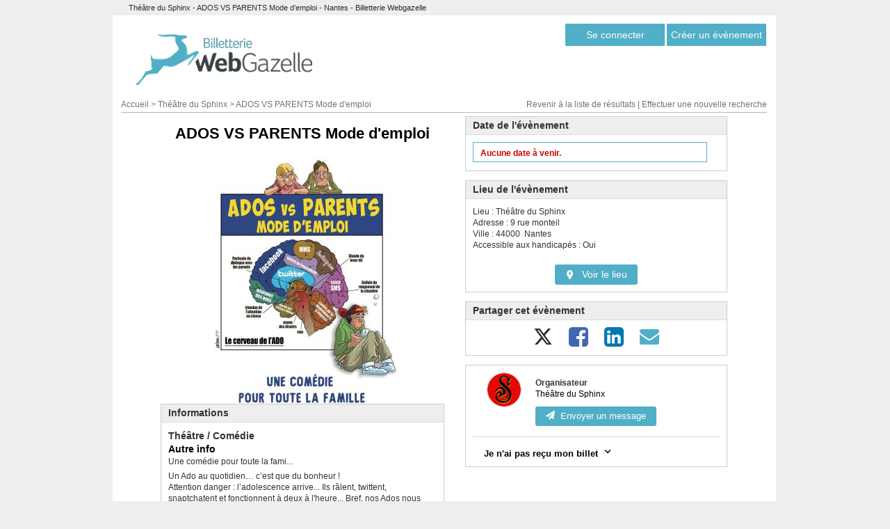

--- FILE ---
content_type: text/html; charset=utf-8
request_url: https://billetterie.webgazelle.net/sortir-ados-vs-parents-mode-d-emploi-nantes-theatre-comedie,evenement-7736
body_size: 6234
content:
<!DOCTYPE html PUBLIC "-//W3C//DTD XHTML 1.0 Transitional//EN" "http://www.w3.org/TR/xhtml1/DTD/xhtml1-transitional.dtd">
<html xmlns="http://www.w3.org/1999/xhtml" xml:lang="fr" lang="fr">
	<head>
        		<title>Th&eacute;&acirc;tre du Sphinx - ADOS VS PARENTS Mode d&#039;emploi -  Nantes - Billetterie Webgazelle</title>
		<meta name="keywords" content="billetterie en ligne, spectacle, concerts,  festival, th&eacute;&acirc;tre, achetez vos billets, d&eacute;posez vos annonces, id&eacute;e pour sortir entre amis, place de concert, r&eacute;servation th&eacute;&acirc;tre, annoncer un &eacute;v&egrave;nements, agenda &eacute;v&egrave;nement, publier un &eacute;v&egrave;nement, annoncer un spectacle, organiser une soir&eacute;e, logiciel billetterie gratuit, id&eacute;e de sortie, parcs d&#039;attractions"/>
		<meta name="description" content="Billetterie en ligne et logiciel de billetterie. Achetez ou r&eacute;servez des places de concert, th&eacute;&acirc;tre, festival. Id&eacute;es de sorties ou soir&eacute;es gratuites entre amis."/>

		<meta http-equiv="content-type" content="text/html; charset=utf-8"/>
		<meta http-equiv="content-language" content="fr"/>
		<meta name="language" content="fr"/>
		<meta http-equiv="robots" content="all"/>
		<meta name="revisit-after" content="15 days"/>
		<meta name="resource-type" content="text"/>
		<meta name="viewport" content="width=device-width, initial-scale=1.0, maximum-scale=1.0"/>

		<link rel="shortcut icon" type="image/x-icon" href="/favicon.ico"/>
        <meta property="og:type" content="event" >
<meta property="og:url" content="https://billetterie.webgazelle.net/sortir-ados-vs-parents-mode-d-emploi-nantes-theatre-comedie,evenement-7736" >
<meta property="og:title" content="ADOS VS PARENTS Mode d&#039;emploi" >
<meta property="og:description" content="Un Ado au quotidien&amp;hellip; c&amp;rsquo;est que du bonheur !&amp;nbsp;&amp;nbsp;&amp;nbsp;&amp;nbsp;&amp;nbsp;&amp;nbsp;&amp;nbsp;&amp;nbsp;&amp;nbsp;&amp;nbsp;&amp;nbsp;&amp;nbsp;&amp;nbsp;&amp;nbsp;&amp;nbsp;&amp;nbsp;&amp;nbsp;&amp;nbsp;&amp;nbsp;&amp;nbsp;&amp;nbsp;&amp;nbsp;&amp;nbsp;&amp;nbsp;&amp;nbsp;&amp;nbsp;&amp;nbsp;&amp;nbsp;&amp;nbsp;&amp;nbsp;&amp;nbsp;&amp;nbsp;&amp;nbsp;&amp;nbsp;&amp;nbsp;&amp;nbsp;&amp;nbsp;&amp;nbsp; Attention danger : l&amp;rsquo;adolescence arrive... Ils r&amp;acirc;lent, twittent, snaptchatent et fonctionnent &amp;agrave; deux &amp;agrave; l&#039;heure... Bref, nos Ados nous rendent fous !&amp;nbsp;&amp;nbsp;&amp;nbsp;&amp;nbsp;&amp;nbsp;&amp;nbsp;&amp;nbsp;&amp;nbsp;&amp;nbsp;&amp;nbsp;&amp;nbsp;&amp;nbsp;&amp;nbsp; Parents malmen&amp;eacute;s&amp;hellip; Ados incompris&amp;hellip; C&amp;rsquo;est le quotidien de cette famille recompos&amp;eacute;e&amp;nbsp;!<br />
Une com&amp;eacute;die bienveillante sur les travers des ados et de leurs parents. Prenez un peu de distance par rapport aux situations v&amp;eacute;cues avec &amp;laquo; Ado VS Parents : mode d&amp;rsquo;emploi &amp;raquo;.<br />
Un v&amp;eacute;ritable petit guide de survie pour l&amp;rsquo;&amp;eacute;ducation de vos ados.<br />
Auteur&amp;nbsp;: Patrice Lemercier Avec&amp;nbsp;: Julie Delaunay, Romaric Dubreuil et R&amp;eacute;mi Lefebvre Metteuse en sc&amp;egrave;ne&amp;nbsp;: Nathalie Hardouin" >
<meta property="og:site_name" content="Billetterie en ligne, logiciel billetterie, info concert, r&eacute;servation th&eacute;&acirc;tre, billet spectacle" >
<meta property="og:image" content="https://billetterie.webgazelle.net/scripts/files/66a49264ec7d52.97107530/Visuel-ADOS-neutre-2021.jpg" >
<meta property="og:event:start_time" content="2025-11-14T11:34:34+01:00" >
<meta property="og:event:end_time" content="2025-11-14T11:34:34+01:00" >
<meta property="og:event:location" content="Th&eacute;&acirc;tre du Sphinx - 9 rue monteil 44000  Nantes France" >
<meta property="og:event:street-address" content="9 rue monteil" >
<meta property="og:event:locality" content=" Nantes" >
<meta property="og:event:country-name" content="France" >
<meta name="twitter:card" content="summary_large_image">
		<link href="/default/CMS/css/cache/7f736acf7079f2275592deb7fba100bf.min.css" media="screen,print" rel="stylesheet" type="text/css" />
		<script type="text/javascript" src="/default/CMS/js/cache/bfe6520678954eac6951d19364ccfbaa.min.js"></script>
<script type="text/javascript" defer="defer" src="/default/CMS/js/cache/55d8806514494bd0e65421b24afe7519.min.js"></script>
					<link rel="canonical" href="https://billetterie.webgazelle.net/sortir-ados-vs-parents-mode-d-emploi-nantes-theatre-comedie,evenement-7736" />
			<meta name="robots" content="noindex, nofollow" />

				<script type='text/javascript' async src='https://app.plezi.co/scripts/ossleads_analytics.js?tenant=65128ad2e317a711714b483d&tw=671f4f19f420876c7d802b92'></script>

		




	
	
	<script type="text/javascript">
		setRgpdPopupTitle("Gestion des cookies");
	</script>





    <script type="text/javascript">
    	
                $buoop = {
                	vs:{
                		i:12,o:12.1,f:25,s:7                	},
                	reminder:0,
                	text:'Votre navigateur semble trop ancien, ce qui pose des probl&egrave;mes d&#039;affichage et de s&eacute;curit&eacute;.<br />Nous vous conseillons d&#039;utiliser un autre navigateur ou de le mettre &agrave; jour.&nbsp;&nbsp;&nbsp;<a href="https://browser-update.org/fr/update.html" target="_blank">En savoir plus</a>'
                };
                function $buo_f(){ 
                    var e = document.createElement("script");
                    e.setAttribute("type", "text/javascript");
                    e.src = "https://billetterie.webgazelle.net/lib/default/js/browser_check.min.js";
                    document.body.appendChild(e);
                };
                try {document.addEventListener("DOMContentLoaded", $buo_f,false);}
                catch(e){window.attachEvent("onload", $buo_f);}
               
    </script>

	</head>
	<body>
		<h1>Th&eacute;&acirc;tre du Sphinx - ADOS VS PARENTS Mode d&#039;emploi -  Nantes - Billetterie Webgazelle</h1>
<div id="home_haut" class="ovo_contener">
	<div id="page">
			<div id="bloc_compte">
        <div class="element_ligne1 element_ligne1_bouton_ajouter_annonce">
			<a href="se-connecter.php" class="btn btn_se-connecter">Se connecter</a>
            <a href="creation-annonce-description.php?create=1" class="btn btn_ajout_evenement">Cr&eacute;er un &eacute;v&egrave;nement</a>
        </div>
	</div>

		<a href="index.php" id="btn_accueil" title="Retour &agrave; l&#039;accueil">
			<img src="/default/CMS/images/billetterie/header_logo.png" alt="Logo Billetterie" />
		</a>

		<div id="page_contenu">
			<div id="entete_page_annonce">
				<div class="bloc_fil_ariane">
					<a href="index.php">Accueil</a>
&gt; <a href="/resultats-recherche.php?recherche_query=theatre-du-sphinx">Théâtre du Sphinx</a>
&gt; <a href="/sortir-ados-vs-parents-mode-d-emploi-nantes-theatre-comedie,evenement-7736">ADOS VS PARENTS Mode d'emploi</a>

				</div>
				<div class="bloc_liens_recherche">
					<a href="resultats-recherche.php">Revenir &agrave; la liste de r&eacute;sultats</a>
|
<a href="index.php">Effectuer une nouvelle recherche</a>
				</div>
				<div class="spacer"></div>
			</div>
				<div class="cms_zone">
		
	<div class="cms_bloc cms_bloc_module">
			<div id="contener_global" data-annonceid="7736">
	<div id="page_annonce_partie_gauche">
        <div class="event-title">
            ADOS VS PARENTS Mode d&#039;emploi
        </div>

                    <div id="event-images">
                                                            <div><a href="/scripts/files/66a49264e793a0.65383705/Visuel-ADOS-neutre-2021.jpg" data-lightbox="image-1" class="lien_visualizer"
                               id="lien_visualizer_1"
                               title="ADOS VS PARENTS Mode d'emploi"><img src="/scripts/files/66a49264e86ee5.88162922/Visuel-ADOS-neutre-2021.jpg" alt="ADOS VS PARENTS Mode d'emploi" id="img_0941410" /></a>
                        </div>
                                                                                                                                                                                                </div>
        
        
        <div class="event-info-bloc event-infos" id="bloc_infos_annonce">
            <div class="event-infos-title">Informations</div>
            <div class="event-infos-content">
                <div class="event-type">
                    Th&eacute;&acirc;tre / Com&eacute;die
                </div>

                                <div class="sousTitre_infos_annonce sousTitre_autre_info">
                    Autre info
                </div>
                <div class="texte_infos_annonce">
                    Une com&eacute;die pour toute la fami...
                </div>
                
                <div class="resume_infos_annonce">
                    <div id="description_courte">
                        <p>Un Ado au quotidien&hellip; c&rsquo;est que du bonheur !&nbsp;&nbsp;&nbsp;&nbsp;&nbsp;&nbsp;&nbsp;&nbsp;&nbsp;&nbsp;&nbsp;&nbsp;&nbsp;&nbsp;&nbsp;&nbsp;&nbsp;&nbsp;&nbsp;&nbsp;&nbsp;&nbsp;&nbsp;&nbsp;&nbsp;&nbsp;&nbsp;&nbsp;&nbsp;&nbsp;&nbsp;&nbsp;&nbsp;&nbsp;&nbsp;&nbsp;&nbsp;&nbsp; Attention danger : l&rsquo;adolescence arrive... Ils r&acirc;lent, twittent, snaptchatent et fonctionnent &agrave; deux &agrave; l'heure... Bref, nos Ados nous rendent fous !&nbsp;&nbsp;&nbsp;&nbsp;&nbsp;&nbsp;&nbsp;&nbsp;&nbsp;&nbsp;&nbsp;&nbsp;&nbsp; Parents malmen&eacute;s&hellip; Ados incompris&hellip; C&rsquo;</p>...
                    </div>
                    <div id="description_complete">
                        <p>Un Ado au quotidien&hellip; c&rsquo;est que du bonheur !&nbsp;&nbsp;&nbsp;&nbsp;&nbsp;&nbsp;&nbsp;&nbsp;&nbsp;&nbsp;&nbsp;&nbsp;&nbsp;&nbsp;&nbsp;&nbsp;&nbsp;&nbsp;&nbsp;&nbsp;&nbsp;&nbsp;&nbsp;&nbsp;&nbsp;&nbsp;&nbsp;&nbsp;&nbsp;&nbsp;&nbsp;&nbsp;&nbsp;&nbsp;&nbsp;&nbsp;&nbsp;&nbsp; Attention danger : l&rsquo;adolescence arrive... Ils r&acirc;lent, twittent, snaptchatent et fonctionnent &agrave; deux &agrave; l'heure... Bref, nos Ados nous rendent fous !&nbsp;&nbsp;&nbsp;&nbsp;&nbsp;&nbsp;&nbsp;&nbsp;&nbsp;&nbsp;&nbsp;&nbsp;&nbsp; Parents malmen&eacute;s&hellip; Ados incompris&hellip; C&rsquo;est le quotidien de cette famille recompos&eacute;e&nbsp;!</p>
<p>Une com&eacute;die bienveillante sur les travers des ados et de leurs parents. <br />Prenez un peu de distance par rapport aux situations v&eacute;cues avec &laquo; Ado VS Parents : mode d&rsquo;emploi &raquo;.</p>
<p>Un v&eacute;ritable petit guide de survie pour l&rsquo;&eacute;ducation de vos ados.</p>
<p>Auteur&nbsp;: Patrice Lemercier <br />Avec&nbsp;: Julie Delaunay, Romaric Dubreuil et R&eacute;mi Lefebvre <br />Metteuse en sc&egrave;ne&nbsp;: Nathalie Hardouin</p>
                    </div>
                                        <div class="bloc_btn_lire_suite_description">
                        ... <a href="javascript:void(0);" id="btn_lire_suite_description">Suite</a>
                    </div>
                                    </div>

                            </div>
        </div>
	</div>

	<div id="page_annonce_partie_droite">
        <div class="event-info-bloc event-date">
            <div class="event-infos-title">Date de l&#039;&eacute;v&egrave;nement</div>
            <div class="event-infos-content">
                <div id="bloc_dates">
                    <div class="contener_select_date"></div>
                    <img src="default/CMS/images/billetterie/barre_chargement.gif" alt="Chargement des dates en cours..." id="loader_dates"/>
                </div>
                <div class="infos_annonce_haut_gauche">
                    <div class="bloc_complet">complet</div>
                    <div id="bloc_places_dispo">
                        <span class="libelle_nb_places">Places disponibles</span>&nbsp;<span class="nb_places"></span>
                    </div>
                    <div id="bloc_places_reservees">
                        <span class="libelle_nb_places">Il y a actuellement</span>&nbsp;<span class="nb_places"></span>&nbsp;<span class="libelle_nb_places">inscrits.</span>
                    </div>
                </div>
            </div>
        </div>
        <div class="event-info-bloc event-location">
            <div class="event-infos-title">Lieu de l&#039;&eacute;v&egrave;nement</div>
            <div class="event-infos-content">
                Lieu : Th&eacute;&acirc;tre du Sphinx<br/>
                Adresse : 9 rue monteil<br/>
                Ville : 44000&nbsp; Nantes<br/>
                Accessible aux handicap&eacute;s : Oui                                <div class="event-map-button-container">
                    <a href="https://www.google.com/maps?q=9+rue+monteil,44000+Nantes,France" target="_blank" class="event-map-button"><i class="icon-bsf_place"></i>Voir le lieu</a>
                </div>
                            </div>
        </div>

        <div class="event-info-bloc event-share">
            <div class="event-infos-title">Partager cet &eacute;v&egrave;nement</div>
            <div class="event-infos-content">
                <a href="https://twitter.com/intent/tweet?text=ADOS+VS+PARENTS+Mode+d%27emploi%0Ahttps://billetterie.webgazelle.net/sortir-ados-vs-parents-mode-d-emploi-nantes-theatre-comedie,evenement-7736" class="btn-share twitter" target="_blank" title="Partager sur Twitter/X"><i class="icon-bsf_x"></i></a>
                <a href="https://www.facebook.com/sharer/sharer.php?u=https://billetterie.webgazelle.net/sortir-ados-vs-parents-mode-d-emploi-nantes-theatre-comedie,evenement-7736" class="btn-share facebook" target="_blank" title="Partager sur Facebook"><i class="icon-bsf_facebook"></i></a>
                <a href="https://www.linkedin.com/sharing/share-offsite/?url=https%3A%2F%2Fbilletterie.webgazelle.net%2Fsortir-ados-vs-parents-mode-d-emploi-nantes-theatre-comedie%2Cevenement-7736" class="btn-share linkedin" target="_blank" title="Partager sur Linkedin"><i class="icon-bsf_linkedin"></i></a>
                <a href="mailto:?subject=ADOS VS PARENTS Mode d'emploi à Nantes le 14/11/2025&body=Voir sur Webgazelle Billetterie : https%3A%2F%2Fbilletterie.webgazelle.net%2Fsortir-ados-vs-parents-mode-d-emploi-nantes-theatre-comedie%2Cevenement-7736" class="btn-share email lien_partage_mail lien_envoyer_ami"  title="Partager par e-mail"><i class="icon-bsf_mail"></i></a>
            </div>
        </div>

        <div class="event-info-bloc event-organizer">
            <div class="event-infos-content">
                <div class="organizer">
                    <img src="/scripts/files/6698e0c24f8067.42802373/Logo-Sphinx.png" alt="Th&eacute;&acirc;tre du Sphinx" />
                    <div class="organizer-infos">
                        <p class="organizer-title">Organisateur</p>
                        <p class="organizer-name"><a href="/resultats-recherche.php?recherche_search_engine=1&recherche_query=Th%C3%A9%C3%A2tre+du+Sphinx" >Th&eacute;&acirc;tre du Sphinx</a></p>
                        <p class="organizer-contact"><a href="annonceur-message/create?aId=1479456&annonceId=7736" id="organizer-send-message-button"><i class="icon-bsf_paper-plane"></i>Envoyer un message</a></p>
                    </div>
                </div>

                <div class="ticket-not-received">
                    <div class="ticket-not-received-button">
                        <button>Je n&#039;ai pas re&ccedil;u mon billet<i class="icon-md_expand_more arrow-bottom"></i><i class="icon-md_expand_less arrow-top"></i></button>
                    </div>
                    <div class="ticket-not-received-content">
                        <p><i class="icon-bsf_mail"></i>V&eacute;rifiez votre messagerie, notamment la cat&eacute;gorie &quot;spam&quot;.</p>
                        <p><i class="icon-bsf_user"></i>Connectez-vous &agrave; votre compte <a href="se-connecter.php">ici</a> et visualisez toutes vos commandes valid&eacute;es et t&eacute;l&eacute;chargez vos billets.</p>
                        <p><i class="icon-bsf_paper-plane"></i>Contactez l&#039;organisateur en utilisant le bouton de contact ci-dessus, en indiquant bien l&#039;email et le nom utilis&eacute; pour la commande.</p>
                    </div>
                </div>
            </div>
        </div>
	</div>

	<div class="spacer"></div>

    </div>


<script type="text/javascript">
    var annonceId = 7736;
    var cssid = 'PmLOX1prq9em6ZkEBrQgTW2aUQ92dS%2B%2BUvGo7AdoMqCkkFIjQRIVqTaEipBwoQGog2MYn6ES1%2BDu5jB50rK6FCz1lqukOeljSw9jI3Bi3h4RwmM65X1F0pse8tt%2F2H3I';
    var preselectAnnonceDateId = 0;
    var preselectAnnonceDateSubId = 0;
    var isModeReserver = 0;
    var isReservationMail = 0;
    var urlSecurise = 'https://billetterie.webgazelle.net/';
    var CODE_TYPE_UNKNOWN = 'unknown';
    var CODE_TYPE_INVITATION = 'invitation';
    var CODE_TYPE_SUBSCRIPTION = 'subscription';
    var CODE_TYPE_PROMOTION = 'promotion';
    var mobileRedirectionUrl = 'https://billetterie.webgazelle.net/sortir-ados-vs-parents-mode-d-emploi-nantes-theatre-comedie,evenement-7736?tpl=30';
</script>


<!-- MicroFormat Google -->
<script type="application/ld+json">{"@context": "http://schema.org","@type": "Event","name": "ADOS VS PARENTS Mode d'emploi","startDate": "","location": {"@type": "Place","name": "Théâtre du Sphinx","address": {"@type": "PostalAddress","streetAddress": "9 rue monteil","addressLocality": "Nantes","postalCode": "44000","addressCountry": "FR"}},"image": "https://billetterie.webgazelle.net/scripts/files/66a49264e793a0.65383705/Visuel-ADOS-neutre-2021.jpg","description": "Un Ado au quotidien\u2026 c\u2019est que du bonheur !                                       Attention danger : l\u2019adolescence arrive... Ils r\u00e2lent, twittent, snaptchatent et fonctionnent \u00e0 deux \u00e0 l'heure... Bref, nos Ados nous rendent fous !              Parents malmen\u00e9s\u2026 Ados incompris\u2026 C\u2019est le quotidien de cette famille recompos\u00e9e !\r\nUne com\u00e9die bienveillante sur les travers des ados et de leurs parents. Prenez un peu de distance par rapport aux situations v\u00e9cues avec \u00ab Ado VS Parents : mode d\u2019emploi \u00bb.\r\nUn v\u00e9ritable petit guide de survie pour l\u2019\u00e9ducation de vos ados.\r\nAuteur : Patrice Lemercier Avec : Julie Delaunay, Romaric Dubreuil et R\u00e9mi Lefebvre Metteuse en sc\u00e8ne : Nathalie Hardouin","endDate": ""}</script>


	</div>
	<div class="spacer"></div>

	</div>

		</div>
	</div>
</div>
<div id="liens_bas" class="ovo_contener">
	<div class="bloc_liens_bas">
		<span class="titre_liens_bas">ANNUAIRE</span>
		<br>
		<a href="sorties-pres-de-chez-vous.php">Les sorties par r&eacute;gion</a><br />
		<br>
		<br>
		<span class="titre_liens_bas">MISE EN RELATION</span>
		<br>
		<a href="contact.php">Contactez-nous</a><br />
		<a href="https://ambassadeurs.cognix-systems.com/">Devenez Ambassadeur</a><br />

	</div>
	<div class="bloc_liens_bas">
		<span class="titre_liens_bas">INFORMATIONS</span>
		<br>
		<a href="les-mentions-legales.php">Mentions l&eacute;gales</a><br />
		<a href="conditions-de-vente.php">Conditions de vente</a><br />
		<a href="conditions-d-utilisation.php">Conditions d&#039;utilisation</a><br />
		<a href="plan-du-site.php">Plan du site</a><br />
        <a href="https://www.clo2.green/balance-carbone/c5db153cd6e2eadba3424f9f7af5197e/webgazelle-billetterie" target="_blank">Billetterie neutre en CO2</a><br />
	</div>
	<div class="bloc_liens_bas">
		<span class="titre_liens_bas">ORGANISATEURS</span>
		<br>
		<a href="creation-annonce-description.php?create=1" class="btn_click_ajout_evenement">Publiez une sortie</a><br />
		<a href="creation-annonce-description.php?create=1" class="btn_click_ajout_evenement">Cr&eacute;ez votre billetterie</a><br />
		<a href="creation-annonce-description.php?create=1" class="btn_click_ajout_evenement">Acc&eacute;dez &agrave; votre compte</a><br />

</div>
	<div class="bloc_liens_bas">
		<span class="titre_liens_bas">NOUS FONT CONFIANCE</span>
	<br>
						<a href="/sortir-casse-noisette-theatre-enfant,evenement-11898">Billets Casse Noisette</a><br />
								<a href="/sortir-reveillon-st-sylvestre-palavas-25-soiree-a-theme,evenement-12787">Billets REVEILLON ST ...</a><br />
								<a href="/sortir-tchikedeba-theatre-enfant,evenement-12286">Billets Tchikédeba</a><br />
								<a href="/sortir-pas-si-mechant-que-ca-theatre-enfant,evenement-7705">Billets Pas si méchan...</a><br />
								<a href="/sortir-noelle-perna-millau-spectacle-one-man-woman-show,evenement-12790">Billets MADO FAIT SON...</a><br />
								<a href="/sortir-ploum-theatre-enfant,evenement-12602">Billets Ploum</a><br />
								<a href="/sortir-soiree-du-reveillon-kristof%26amp%3Bliloo-theatre-comedie,evenement-12053">Billets Soirée du rév...</a><br />
																																										</div>
<div class="bloc_liens_bas bloc_liens_bas_last">
		<span class="titre_liens_bas"> NOUS FONT CONFIANCE</span>
	<br>
																											<a href="/sortir-scenes-de-crime-theatre-comedie,evenement-12190">Billets Scènes de cri...</a><br />
								<a href="/sortir-n-oublie-pas-mon-soulier-theatre-enfant,evenement-12526">Billets N'oublie pas ...</a><br />
								<a href="/sortir-abonnement-saison-2025-2026-theatre-contemporain,evenement-12681">Billets Abonnement Sa...</a><br />
								<a href="/sortir-bon-cadeau-soiree-sortie-bateau,evenement-11173">Billets Bon cadeau so...</a><br />
								<a href="/sortir-casse-noisette-spectacle-danse,evenement-12669">Billets CASSE-NOISETTE</a><br />
								<a href="/sortir-roman-doduik-palavas-spectacle-one-man-woman-show,evenement-12033">Billets ADORABLE</a><br />
								<a href="/sortir-bon-cadeau-journee-sortie-bateau,evenement-11177">Billets Bon cadeau jo...</a><br />
																					</div>
	<div class="spacer"></div>
</div>
<div id="footer" class="ovo_contener">
	<div id="bloc_logos_footer">
		<img src="/default/CMS/images/onvaou/logo_footer_paybox.png" alt="Paybox Services" />
	</div>
	<div id="bloc_btn_footer">
		<div class="spacer"></div>
	</div>
</div>


<script type="text/javascript">
    var isMobileTemplate = true;
    var isPageAnnonce = true;

    $(document).ready(function () {
        setInterval(function () {
            var annonceId = $("#contener_global").data('annonceid');
            var frameHeight = $("#contener_global").height();
            try {
                parent.postMessage('wgb-iframe-' + annonceId + '-height_' + frameHeight, '*');
            } catch (e) {
            }
        }, 150);
    });
</script>

        <script type="application/ld+json">{"@context": "https://schema.org/","@type": "WebSite","name": "Cognix Systems","alternateName": "Cognix Systems","url": "https://billetterie.webgazelle.net","potentialAction": {"@type": "SearchAction","target": "billetterie.webgazelle.net/resultats.php?query={search_term_string}","query-input": "required name=search_term_string"}}</script>

    
    </body>
</html>


--- FILE ---
content_type: text/html; charset=utf-8
request_url: https://billetterie.webgazelle.net/annonce/get-dates-et-places
body_size: 190
content:
{"erreur":0,"isDisplayRemainingSeats":false,"isDisplayRegistrationsQuantity":false,"arrayDatesMobile":[],"select_dates":"\t<div class=\"select_date select_date_aucun_date\">\n\t\tAucune date &agrave; venir.\n\t<\/div>\n","arrayNbPlaces":[],"arrayRegistrationsQuantity":[],"arrayDateEcriture":[],"list_dates_mobile":"    "}

--- FILE ---
content_type: text/css
request_url: https://billetterie.webgazelle.net/default/CMS/css/cache/7f736acf7079f2275592deb7fba100bf.min.css
body_size: 149601
content:
@charset "UTF-8";
/*! JQuery UI CS Thème - Quentin Machard - Cognix Systems 2014 */

/* Component containers
----------------------------------*/
.ui-widget {
	border-bottom:2px solid #CCC;
}
.ui-widget .ui-widget {
	font-size: 1em;
	border-bottom:none;
}
}
.ui-widget input,
.ui-widget select,
.ui-widget textarea,
.ui-widget button {
}
.ui-widget-content {
	/* border: 1px solid #aaaaaa; */
	background: #ffffff;
	color: #222222;
}
	.ui-widget-content a {
		color: #222222;
	}
.ui-widget-header {
	background: #cccccc;
	color: #222222;
	font-weight: bold;
	padding:2px;
}
	.ui-widget-header a {
		color: #222222;
	}

	.ui-widget-header ul > li > a > span {
		margin-left:5px;
	}

/* Layout helpers
----------------------------------*/
.ui-helper-hidden {
	display: none;
}
.ui-helper-hidden-accessible {
	border: 0 !important;
	clip: rect(0 0 0 0) !important;
	height: 1px !important;
	margin: -1px !important;
	overflow: hidden !important;
	padding: 0 !important;
	position: absolute !important;
	width: 1px !important;
}
.ui-helper-reset {
	margin: 0;
	padding: 0;
	border: 0;
	outline: 0;
	line-height: 1.3;
	text-decoration: none;
	list-style: none;
}
.ui-helper-clearfix:before,
.ui-helper-clearfix:after {
	content: "";
	display: table;
	border-collapse: collapse;
}
.ui-helper-clearfix:after {
	clear: both;
}
.ui-helper-clearfix {
	min-height: 0; /* support: IE7 */
}
.ui-helper-zfix {
	width: 100%;
	height: 100%;
	top: 0;
	left: 0;
	position: absolute;
	opacity: 0;
	filter:Alpha(Opacity=0);
}

.ui-front {
	z-index: 100;
}


/* Interaction Cues
----------------------------------*/
.ui-state-disabled {
	cursor: default !important;
}


/* Icons
----------------------------------*/

/* states and images */
.ui-icon {
	display: block;
	text-indent: -99999px;
	overflow: hidden;
	background-repeat: no-repeat;
}


/* Misc visuals
----------------------------------*/

/* Overlays */
.ui-widget-overlay {
	position: fixed;
	top: 0;
	left: 0;
	width: 100%;
	height: 100%;
}
.ui-resizable {
	position: relative;
}
.ui-resizable-handle {
	position: absolute;
	font-size: 0.1px;
	display: block;
}
.ui-resizable-disabled .ui-resizable-handle,
.ui-resizable-autohide .ui-resizable-handle {
	display: none;
}
.ui-resizable-n {
	cursor: n-resize;
	height: 7px;
	width: 100%;
	top: -5px;
	left: 0;
}
.ui-resizable-s {
	cursor: s-resize;
	height: 7px;
	width: 100%;
	bottom: -5px;
	left: 0;
}
.ui-resizable-e {
	cursor: e-resize;
	width: 7px;
	right: -5px;
	top: 0;
	height: 100%;
}
.ui-resizable-w {
	cursor: w-resize;
	width: 7px;
	left: -5px;
	top: 0;
	height: 100%;
}
.ui-resizable-se {
	cursor: se-resize;
	width: 12px;
	height: 12px;
	right: 1px;
	bottom: 1px;
}
.ui-resizable-sw {
	cursor: sw-resize;
	width: 9px;
	height: 9px;
	left: -5px;
	bottom: -5px;
}
.ui-resizable-nw {
	cursor: nw-resize;
	width: 9px;
	height: 9px;
	left: -5px;
	top: -5px;
}
.ui-resizable-ne {
	cursor: ne-resize;
	width: 9px;
	height: 9px;
	right: -5px;
	top: -5px;
}
.ui-selectable-helper {
	position: absolute;
	z-index: 100;
	border: 1px dotted black;
}

.ui-accordion {
	margin-bottom:10px;
}
.ui-accordion .ui-accordion-header {
	display: block;
	cursor: pointer;
	position: relative;
	margin-top: 2px;
	min-height: 0; /* support: IE7 */


	background: #dadada;
	font-weight: normal;
	color: #212121;
}
.ui-accordion .ui-accordion-icons {
	padding-left: 2.2em;
}
.ui-accordion .ui-accordion-noicons {
	padding-left: .7em;
}
.ui-accordion .ui-accordion-icons .ui-accordion-icons {
	padding-left: 2.2em;
}
.ui-accordion .ui-accordion-header .ui-accordion-header-icon {
	position: absolute;
	left: .5em;
	top: 50%;
	margin-top: -8px;
}
.ui-accordion .ui-accordion-content {
	padding: 1em 2.2em;
	border-top: 0;
	overflow: auto;
}
.ui-autocomplete {
	position: absolute;
	top: 0;
	left: 0;
	cursor: default;
}

.cs-form-abstract input[type="file"], 
.cs-form-abstract input[type="image"], 
.cs-form-abstract input[type="submit"], 
.cs-form-abstract input[type="reset"], 
.cs-form-abstract input[type="button"], 
.cs-form-abstract input[type="radio"], 
.cs-form-abstract input[type="checkbox"],
.ui-button,
.ui-button:link,
.ui-button:visited,
.ui-button:active {
	display: inline-block;
	position: relative;
	line-height: 1;
	cursor: pointer;
	vertical-align: middle;
	z-index: 1;
	display: inline-block;
	position: relative;
	background:#DDDDDD;
	border:none;
	border-bottom:2px solid #D1D1D1;
	cursor:pointer;
	text-align: center;
	/* padding: 5px 7px; */

	-webkit-transition: all .2s;
			transition: all .2s;
}
	
	.cs-form-abstract input[type="button"]:hover,
	.cs-form-abstract input[type="submit"]:hover, 
	.cs-form-abstract input[type="reset"]:hover,
	.ui-button:hover{
		border-color:#BDBDBD;
	}

	.ui-button.ui-state-active {
		background-color: #BDBDBD;
		border-color:#BDBDBD;
	}


/* to make room for the icon, a width needs to be set here */
.ui-button-icon-only {
	width: 2.2em;
}
/* button elements seem to need a little more width */
button.ui-button-icon-only {
	/* width: 2.4em; */
}
	button.ui-button-icon-only .ui-icon {
		margin:0;
	}
.ui-button-icons-only {
	width: 3.4em;
}
button.ui-button-icons-only {
	/* width: 3.7em; */
}

/* button text element */
.ui-button .ui-button-text {
	display: block;
	line-height: 1;
}
.ui-button-text-only .ui-button-text {
	padding:0;
}
.ui-button-icon-only .ui-button-text,
.ui-button-icons-only .ui-button-text {
	padding: .4em;
	text-indent: -9999999px;
	display:none;
}
.ui-button-text-icon-primary .ui-button-text,
.ui-button-text-icons .ui-button-text {
	float:left;
}
.ui-button-text-icon-secondary .ui-button-text,
.ui-button-text-icons .ui-button-text {
	float:left;
}
.ui-button-text-icons .ui-button-text {
	padding-left: 2.1em;
	padding-right: 2.1em;
}
/* no icon support for input elements, provide padding by default */
input.ui-button {
	padding: .4em 1em;
}

/* button icon element(s) */
.ui-button-icon-only .ui-icon,
.ui-button-text-icon-primary .ui-icon,
.ui-button-text-icon-secondary .ui-icon,
.ui-button-text-icons .ui-icon,
.ui-button-icons-only .ui-icon {
	position:relative;
	display:block;
}
.ui-button-icon-only .ui-icon {}

.ui-button-text-icon-primary .ui-button-icon-primary,
.ui-button-text-icons .ui-button-icon-primary,
.ui-button-icons-only .ui-button-icon-primary {
	float:left;
	margin-right:5px;
}
.ui-button-text-icon-secondary .ui-button-icon-secondary,
.ui-button-text-icons .ui-button-icon-secondary,
.ui-button-icons-only .ui-button-icon-secondary {
	float:right;
	margin-left:5px;
}

/* button sets */
.ui-buttonset {
	margin-right: 7px;
}
.ui-buttonset .ui-button {
	margin-left: 0;
}

/* workarounds */
/* reset extra padding in Firefox, see h5bp.com/l */
input.ui-button::-moz-focus-inner,
button.ui-button::-moz-focus-inner {
	border: 0;
	padding: 0;
}
.ui-datepicker {
	width: 17em;
	padding: 0;
	display: none;
}
.ui-datepicker .ui-datepicker-header {
	position: relative;
	padding: .2em 0;
}
.ui-datepicker .ui-datepicker-prev,
.ui-datepicker .ui-datepicker-next {
	position: absolute;
	top: 2px;
	width: 1.8em;
	height: 1.8em;
}
.ui-datepicker .ui-datepicker-prev-hover,
.ui-datepicker .ui-datepicker-next-hover {
	top: 1px;
}
.ui-datepicker .ui-datepicker-prev {
	left: 2px;
}
.ui-datepicker .ui-datepicker-next {
	right: 2px;
}
.ui-datepicker .ui-datepicker-prev-hover {
	left: 1px;
}
.ui-datepicker .ui-datepicker-next-hover {
	right: 1px;
}
.ui-datepicker .ui-datepicker-prev span,
.ui-datepicker .ui-datepicker-next span {
	display: block;
	position: absolute;
	left: 50%;
	margin-left: -8px;
	top: 50%;
	margin-top: -8px;
}
.ui-datepicker .ui-datepicker-title {
	margin: 0 2.3em;
	line-height: 1.8em;
	text-align: center;
}
.ui-datepicker .ui-datepicker-title select {
	font-size: 1em;
	margin: 1px 0;
}
.ui-datepicker select.ui-datepicker-month,
.ui-datepicker select.ui-datepicker-year {
	width: 49%;
}
.ui-datepicker table {
	width: 100%;
	font-size: .9em;
	border-collapse: collapse;
	margin: 0 0 .4em;
}
.ui-datepicker th {
	padding: .7em .3em;
	text-align: center;
	font-weight: bold;
	border: 0;
}
.ui-datepicker td {
	border: 0;
	padding: 1px;
}
.ui-datepicker td span,
.ui-datepicker td a {
	display: block;
	padding: .2em;
	text-align: right;
	text-decoration: none;
}
.ui-datepicker .ui-datepicker-buttonpane {
	background-image: none;
	margin: .7em 0 0 0;
	padding: 0 .2em;
	border-left: 0;
	border-right: 0;
	border-bottom: 0;
}
.ui-datepicker .ui-datepicker-buttonpane button {
	float: right;
	margin: .5em .2em .4em;
	cursor: pointer;
	padding: .2em .6em .3em .6em;
	width: auto;
	overflow: visible;
	border: 1px solid #CCC;
}
.ui-datepicker .ui-datepicker-buttonpane button.ui-datepicker-current {
	float: left;
}

/* with multiple calendars */
.ui-datepicker.ui-datepicker-multi {
	width: auto;
}
.ui-datepicker-multi .ui-datepicker-group {
	float: left;
}
.ui-datepicker-multi .ui-datepicker-group table {
	width: 95%;
	margin: 0 auto .4em;
}
.ui-datepicker-multi-2 .ui-datepicker-group {
	width: 50%;
}
.ui-datepicker-multi-3 .ui-datepicker-group {
	width: 33.3%;
}
.ui-datepicker-multi-4 .ui-datepicker-group {
	width: 25%;
}
.ui-datepicker-multi .ui-datepicker-group-last .ui-datepicker-header,
.ui-datepicker-multi .ui-datepicker-group-middle .ui-datepicker-header {
	border-left-width: 0;
}
.ui-datepicker-multi .ui-datepicker-buttonpane {
	clear: left;
}
.ui-datepicker-row-break {
	clear: both;
	width: 100%;
	font-size: 0;
}

.ui-datepicker-unselectable {
	opacity:0.7;
}

.ui-datepicker .ui-state-highlight {
	background: #fbf9ee !important;
}

/* RTL support */
.ui-datepicker-rtl {
	direction: rtl;
}
.ui-datepicker-rtl .ui-datepicker-prev {
	right: 2px;
	left: auto;
}
.ui-datepicker-rtl .ui-datepicker-next {
	left: 2px;
	right: auto;
}
.ui-datepicker-rtl .ui-datepicker-prev:hover {
	right: 1px;
	left: auto;
}
.ui-datepicker-rtl .ui-datepicker-next:hover {
	left: 1px;
	right: auto;
}
.ui-datepicker-rtl .ui-datepicker-buttonpane {
	clear: right;
}
.ui-datepicker-rtl .ui-datepicker-buttonpane button {
	float: left;
}
.ui-datepicker-rtl .ui-datepicker-buttonpane button.ui-datepicker-current,
.ui-datepicker-rtl .ui-datepicker-group {
	float: right;
}
.ui-datepicker-rtl .ui-datepicker-group-last .ui-datepicker-header,
.ui-datepicker-rtl .ui-datepicker-group-middle .ui-datepicker-header {
	border-right-width: 0;
	border-left-width: 1px;
}
.ui-dialog {
	overflow: hidden;
	position: absolute;
	top: 0;
	left: 0;
	padding: .2em;
	outline: 0;
}
.ui-dialog .ui-dialog-titlebar {
	padding: .4em 1em;
	position: relative;
}
.ui-dialog .ui-dialog-title {
	float: left;
	margin: .1em 0;
	white-space: nowrap;
	width: 90%;
	overflow: hidden;
	text-overflow: ellipsis;
}
.ui-dialog .ui-dialog-titlebar-close {
	position: absolute;
	right: .3em;
	top: 50%;
	width: 20px;
	margin: -10px 0 0 0;
	padding: 1px;
	height: 20px;
}
.ui-dialog .ui-dialog-content {
	position: relative;
	border: 0;
	padding: .5em 1em;
	background: none;
	overflow: auto;
}
.ui-dialog .ui-dialog-buttonpane {
	text-align: left;
	border-width: 1px 0 0 0;
	background-image: none;
	margin-top: .5em;
	padding: .3em 1em .5em .4em;
}
.ui-dialog .ui-dialog-buttonpane .ui-dialog-buttonset {
	float: right;
}
.ui-dialog .ui-dialog-buttonpane button {
	margin: .5em .4em .5em 0;
	cursor: pointer;
}
.ui-dialog .ui-resizable-se {
	width: 12px;
	height: 12px;
	right: -5px;
	bottom: -5px;
	background-position: 16px 16px;
}
.ui-draggable .ui-dialog-titlebar {
	cursor: move;
}
.ui-menu {
	list-style: none;
	padding: 2px;
	margin: 0;
	display: block;
	outline: none;
}
.ui-menu .ui-menu {
	margin-top: -3px;
	position: absolute;
}
.ui-menu .ui-menu-item {
	margin: 0;
	padding: 0;
	width: 100%;
	/* support: IE10, see #8844 */
	list-style-image: url([data-uri]);
}
.ui-menu .ui-menu-divider {
	margin: 5px -2px 5px -2px;
	height: 0;
	font-size: 0;
	line-height: 0;
	border-width: 1px 0 0 0;
}
.ui-menu .ui-menu-item a {
	text-decoration: none;
	display: block;
	padding: 2px .4em;
	line-height: 1.5;
	min-height: 0; /* support: IE7 */
	font-weight: normal;
}
.ui-menu .ui-menu-item a.ui-state-focus,
.ui-menu .ui-menu-item a.ui-state-active {
	font-weight: normal;
	margin: -1px;
}

.ui-menu .ui-state-disabled {
	font-weight: normal;
	margin: .4em 0 .2em;
	line-height: 1.5;
}
.ui-menu .ui-state-disabled a {
	cursor: default;
}

/* icon support */
.ui-menu-icons {
	position: relative;
}
.ui-menu-icons .ui-menu-item a {
	position: relative;
	padding-left: 2em;
}

/* left-aligned */
.ui-menu .ui-icon {
	position: absolute;
	top: .2em;
	left: .2em;
}

/* right-aligned */
.ui-menu .ui-menu-icon {
	position: static;
	float: right;
}
.ui-progressbar {
	height: 2em;
	text-align: left;
	overflow: hidden;
}
.ui-progressbar .ui-progressbar-value {
	margin: -1px;
	height: 100%;
}
.ui-progressbar .ui-progressbar-overlay {
	background: url("https://billetterie.webgazelle.net/lib/default/css/jquery.ui-1.9.2/cs/images/animated-overlay.gif");
	height: 100%;
	filter: alpha(opacity=25);
	opacity: 0.25;
}
.ui-progressbar-indeterminate .ui-progressbar-value {
	background-image: none;
}
.ui-slider {
	position: relative;
	text-align: left;
	background: #CCC !important;
}
.ui-slider .ui-slider-handle {
	position: absolute;
	z-index: 2;
	width: 15px;
	height: 15px;
	cursor: default;
	border-radius: 50%;
	background: #666 !important;
	cursor: pointer;
}
.ui-slider .ui-slider-range {
	position: absolute;
	z-index: 1;
	font-size: .7em;
	display: block;
	border: 0;
	background-position: 0 0;
}

/* For IE8 - See #6727 */
.ui-slider.ui-state-disabled .ui-slider-handle,
.ui-slider.ui-state-disabled .ui-slider-range {
	filter: inherit;
}

.ui-slider-horizontal {
	height: 6px;
	margin-top: 7px;
}
.ui-slider-horizontal .ui-slider-handle {
	top: -5px;
	margin-left: -.6em;
	cursor: ew-resize;
}
.ui-slider-horizontal .ui-slider-range {
	top: 0;
	height: 100%;
}
.ui-slider-horizontal .ui-slider-range-min {
	left: 0;
}
.ui-slider-horizontal .ui-slider-range-max {
	right: 0;
}

.ui-slider-vertical {
	width: .8em;
	height: 100px;
}
.ui-slider-vertical .ui-slider-handle {
	left: -.3em;
	margin-left: 0;
	margin-bottom: -.6em;
}
.ui-slider-vertical .ui-slider-range {
	left: 0;
	width: 100%;
}
.ui-slider-vertical .ui-slider-range-min {
	bottom: 0;
}
.ui-slider-vertical .ui-slider-range-max {
	top: 0;
}
.ui-spinner {
	position: relative;
	display: inline-block;
	overflow: hidden;
	padding: 0;
	vertical-align: middle;
}
.ui-spinner-input {
	border: none;
	background: none;
	color: inherit;
	padding: 0;
	margin: .2em 0;
	vertical-align: middle;
	margin-left: .4em;
	margin-right: 22px;
}
.ui-spinner-button {
	width: 16px;
	height: 50%;
	font-size: .5em;
	padding: 0;
	margin: 0;
	text-align: center;
	position: absolute;
	cursor: default;
	display: block;
	overflow: hidden;
	right: 0;
}
/* more specificity required here to override default borders */
.ui-spinner a.ui-spinner-button {
	border-top: none;
	border-bottom: none;
	border-right: none;
}
/* vertically center icon */
.ui-spinner .ui-icon {
	position: absolute;
	margin-top: -8px;
	top: 50%;
	left: 0;
}
.ui-spinner-up {
	top: 0;
}
.ui-spinner-down {
	bottom: 0;
}

/* TR overrides */
.ui-spinner .ui-icon-triangle-1-s {
	/* need to fix icons sprite */
	background-position: -65px -16px;
}
.ui-tabs {
	position: relative;/* position: relative prevents IE scroll bug (element with position: relative inside container with overflow: auto appear as "fixed") */
	padding: .2em;
}
.ui-tabs .ui-tabs-nav {
	margin: 0;
	padding: .2em .2em 0;
}
.ui-tabs .ui-tabs-nav li {
	list-style: none;
	float: left;
	position: relative;
	top: 0;
	margin: 1px .2em 0 0;
	border-bottom-width: 0;
	padding: 0;
	white-space: nowrap;
}
.ui-tabs .ui-tabs-nav .ui-tabs-anchor {
	float: left;
	padding: .5em 1em;
	text-decoration: none;
}
.ui-tabs .ui-tabs-nav li.ui-tabs-active {
	margin-bottom: -1px;
	padding-bottom: 1px;
}
.ui-tabs .ui-tabs-nav li.ui-tabs-active .ui-tabs-anchor,
.ui-tabs .ui-tabs-nav li.ui-state-disabled .ui-tabs-anchor,
.ui-tabs .ui-tabs-nav li.ui-tabs-loading .ui-tabs-anchor {
	cursor: text;
}
.ui-tabs-collapsible .ui-tabs-nav li.ui-tabs-active .ui-tabs-anchor {
	cursor: pointer;
}
.ui-tabs .ui-tabs-panel {
	display: block;
	border-width: 0;
	padding: 1em 1.4em;
	background: none;
}
.ui-tooltip {
	padding: 8px;
	position: absolute;
	z-index: 9999;
	max-width: 300px;
	box-shadow: 0 0 5px #aaa;
}
body .ui-tooltip {
	border-width: 2px;
}

/* Interaction states
----------------------------------*/
/* .ui-state-default, */
.ui-widget-content .ui-state-default,
.ui-widget-header .ui-state-default {
	border: 1px solid #d3d3d3;
	background: #CCC;
	font-weight: normal;
	color: #555555;
}
/* .ui-state-default a, */
.ui-state-default a:link,
.ui-state-default a:visited {
	color: #555555;
	text-decoration: none;
}
/* .ui-state-hover, */
.ui-widget-content .ui-state-hover,
.ui-widget-header .ui-state-hover,
.ui-state-focus,
.ui-widget-content .ui-state-focus,
.ui-widget-header .ui-state-focus {
	/* border: 1px solid #999999; */
	background: #dadada;
	font-weight: normal;
	color: #212121;
}
/* .ui-state-hover a, */
.ui-state-hover a:hover,
.ui-state-hover a:link,
.ui-state-hover a:visited,
/* .ui-state-focus a, */
.ui-state-focus a:hover,
.ui-state-focus a:link,
.ui-state-focus a:visited {
	color: #212121;
	text-decoration: none;
}


/* Interaction Cues
----------------------------------*/
/* .ui-state-highlight, */
.ui-widget-content .ui-state-highlight,
.ui-widget-header .ui-state-highlight {
	/* border: 1px solid #999; */
	background: #fbf9ee;
	color: #363636;
}
/* .ui-state-highlight a, */
.ui-widget-content .ui-state-highlight a,
.ui-widget-header .ui-state-highlight a {
	color: #363636;
}

/* .ui-state-active, */
.ui-widget-content .ui-state-active,
.ui-widget-header .ui-state-active {
	/* border: 1px solid #1D70A6; */
	background: #BDBDBD;
	font-weight: normal;
}

/* .ui-state-active a, */
.ui-state-active a:link,
.ui-state-active a:visited {
	color: #212121;
	text-decoration: none;
}

/* .ui-state-error, */
.ui-widget-content .ui-state-error,
.ui-widget-header .ui-state-error {
	/* border: 1px solid #cd0a0a; */
	background: #fef1ec;
	color: #cd0a0a;
}
/* .ui-state-error a, */
.ui-widget-content .ui-state-error a,
.ui-widget-header .ui-state-error a {
	color: #cd0a0a;
}
.ui-state-error-text,
.ui-widget-content .ui-state-error-text,
.ui-widget-header .ui-state-error-text {
	color: #cd0a0a;
}
.ui-priority-primary,
.ui-widget-content .ui-priority-primary,
.ui-widget-header .ui-priority-primary {
	font-weight: bold;
}
.ui-priority-secondary,
.ui-widget-content .ui-priority-secondary,
.ui-widget-header .ui-priority-secondary {
	opacity: .7;
	filter:Alpha(Opacity=70);
	font-weight: normal;
}
.ui-state-disabled,
.ui-widget-content .ui-state-disabled,
.ui-widget-header .ui-state-disabled {}
.ui-state-disabled .ui-icon {
	filter:Alpha(Opacity=35); /* For IE8 - See #6059 */
}

/* Icons
----------------------------------*/

/* states and images */
.ui-icon {
	width: 16px;
	height: 16px;
}

.ui-icon {
	background-image: url(https://billetterie.webgazelle.net/lib/default/css/jquery.ui-1.9.2/cs/images/ui-icons_666666_256x240.svg);
}
.ui-widget-content .ui-icon {
	background-image: url(https://billetterie.webgazelle.net/lib/default/css/jquery.ui-1.9.2/cs/images/ui-icons_666666_256x240.svg);
}
.ui-widget-header .ui-icon {
	background-image: url(https://billetterie.webgazelle.net/lib/default/css/jquery.ui-1.9.2/cs/images/ui-icons_666666_256x240.svg);
}
.ui-state-default .ui-icon {
	background-image: url(https://billetterie.webgazelle.net/lib/default/css/jquery.ui-1.9.2/cs/images/ui-icons_888888_256x240.svg);
}
.ui-state-hover .ui-icon,
.ui-state-focus .ui-icon,
.ui-state-active .ui-icon {
	background-image: url(https://billetterie.webgazelle.net/lib/default/css/jquery.ui-1.9.2/cs/images/ui-icons_454545_256x240.svg);
}

.ui-state-highlight .ui-icon {
	background-image: url(https://billetterie.webgazelle.net/lib/default/css/jquery.ui-1.9.2/cs/images/ui-icons_1D70A6_256x240.svg);
}
.ui-state-error .ui-icon,
.ui-state-error-text .ui-icon {
	background-image: url(https://billetterie.webgazelle.net/lib/default/css/jquery.ui-1.9.2/cs/images/ui-icons_cd0a0a_256x240.svg);
}
/* .ui-button .ui-icon {
	background-image: url(https://billetterie.webgazelle.net/lib/default/css/jquery.ui-1.9.2/cs/images/ui-icons_FFFFFF_256x240.svg);
} */

/* positioning */
.ui-icon-blank { background-position: 16px 16px; }
.ui-icon-carat-1-n { background-position: 0 0; }
.ui-icon-carat-1-ne { background-position: -16px 0; }
.ui-icon-carat-1-e { background-position: -32px 0; }
.ui-icon-carat-1-se { background-position: -48px 0; }
.ui-icon-carat-1-s { background-position: -64px 0; }
.ui-icon-carat-1-sw { background-position: -80px 0; }
.ui-icon-carat-1-w { background-position: -96px 0; }
.ui-icon-carat-1-nw { background-position: -112px 0; }
.ui-icon-carat-2-n-s { background-position: -128px 0; }
.ui-icon-carat-2-e-w { background-position: -144px 0; }
.ui-icon-triangle-1-n { background-position: 0 -16px; }
.ui-icon-triangle-1-ne { background-position: -16px -16px; }
.ui-icon-triangle-1-e { background-position: -32px -16px; }
.ui-icon-triangle-1-se { background-position: -48px -16px; }
.ui-icon-triangle-1-s { background-position: -64px -16px; }
.ui-icon-triangle-1-sw { background-position: -80px -16px; }
.ui-icon-triangle-1-w { background-position: -96px -16px; }
.ui-icon-triangle-1-nw { background-position: -112px -16px; }
.ui-icon-triangle-2-n-s { background-position: -128px -16px; }
.ui-icon-triangle-2-e-w { background-position: -144px -16px; }
.ui-icon-arrow-1-n { background-position: 0 -32px; }
.ui-icon-arrow-1-ne { background-position: -16px -32px; }
.ui-icon-arrow-1-e { background-position: -32px -32px; }
.ui-icon-arrow-1-se { background-position: -48px -32px; }
.ui-icon-arrow-1-s { background-position: -64px -32px; }
.ui-icon-arrow-1-sw { background-position: -80px -32px; }
.ui-icon-arrow-1-w { background-position: -96px -32px; }
.ui-icon-arrow-1-nw { background-position: -112px -32px; }
.ui-icon-arrow-2-n-s { background-position: -128px -32px; }
.ui-icon-arrow-2-ne-sw { background-position: -144px -32px; }
.ui-icon-arrow-2-e-w { background-position: -160px -32px; }
.ui-icon-arrow-2-se-nw { background-position: -176px -32px; }
.ui-icon-arrowstop-1-n { background-position: -192px -32px; }
.ui-icon-arrowstop-1-e { background-position: -208px -32px; }
.ui-icon-arrowstop-1-s { background-position: -224px -32px; }
.ui-icon-arrowstop-1-w { background-position: -240px -32px; }
.ui-icon-arrowthick-1-n { background-position: 0 -48px; }
.ui-icon-arrowthick-1-ne { background-position: -16px -48px; }
.ui-icon-arrowthick-1-e { background-position: -32px -48px; }
.ui-icon-arrowthick-1-se { background-position: -48px -48px; }
.ui-icon-arrowthick-1-s { background-position: -64px -48px; }
.ui-icon-arrowthick-1-sw { background-position: -80px -48px; }
.ui-icon-arrowthick-1-w { background-position: -96px -48px; }
.ui-icon-arrowthick-1-nw { background-position: -112px -48px; }
.ui-icon-arrowthick-2-n-s { background-position: -128px -48px; }
.ui-icon-arrowthick-2-ne-sw { background-position: -144px -48px; }
.ui-icon-arrowthick-2-e-w { background-position: -160px -48px; }
.ui-icon-arrowthick-2-se-nw { background-position: -176px -48px; }
.ui-icon-arrowthickstop-1-n { background-position: -192px -48px; }
.ui-icon-arrowthickstop-1-e { background-position: -208px -48px; }
.ui-icon-arrowthickstop-1-s { background-position: -224px -48px; }
.ui-icon-arrowthickstop-1-w { background-position: -240px -48px; }
.ui-icon-arrowreturnthick-1-w { background-position: 0 -64px; }
.ui-icon-arrowreturnthick-1-n { background-position: -16px -64px; }
.ui-icon-arrowreturnthick-1-e { background-position: -32px -64px; }
.ui-icon-arrowreturnthick-1-s { background-position: -48px -64px; }
.ui-icon-arrowreturn-1-w { background-position: -64px -64px; }
.ui-icon-arrowreturn-1-n { background-position: -80px -64px; }
.ui-icon-arrowreturn-1-e { background-position: -96px -64px; }
.ui-icon-arrowreturn-1-s { background-position: -112px -64px; }
.ui-icon-arrowrefresh-1-w { background-position: -128px -64px; }
.ui-icon-arrowrefresh-1-n { background-position: -144px -64px; }
.ui-icon-arrowrefresh-1-e { background-position: -160px -64px; }
.ui-icon-arrowrefresh-1-s { background-position: -176px -64px; }
.ui-icon-arrow-4 { background-position: 0 -80px; }
.ui-icon-arrow-4-diag { background-position: -16px -80px; }
.ui-icon-extlink { background-position: -32px -80px; }
.ui-icon-newwin { background-position: -48px -80px; }
.ui-icon-refresh { background-position: -64px -80px; }
.ui-icon-shuffle { background-position: -80px -80px; }
.ui-icon-transfer-e-w { background-position: -96px -80px; }
.ui-icon-transferthick-e-w { background-position: -112px -80px; }
.ui-icon-folder-collapsed { background-position: 0 -96px; }
.ui-icon-folder-open { background-position: -16px -96px; }
.ui-icon-document { background-position: -32px -96px; }
.ui-icon-document-b { background-position: -48px -96px; }
.ui-icon-note { background-position: -64px -96px; }
.ui-icon-mail-closed { background-position: -80px -96px; }
.ui-icon-mail-open { background-position: -96px -96px; }
.ui-icon-suitcase { background-position: -112px -96px; }
.ui-icon-comment { background-position: -128px -96px; }
.ui-icon-person { background-position: -144px -96px; }
.ui-icon-print { background-position: -160px -96px; }
.ui-icon-trash { background-position: -176px -96px; }
.ui-icon-locked { background-position: -192px -96px; }
.ui-icon-unlocked { background-position: -208px -96px; }
.ui-icon-bookmark { background-position: -224px -96px; }
.ui-icon-tag { background-position: -240px -96px; }
.ui-icon-home { background-position: 0 -112px; }
.ui-icon-flag { background-position: -16px -112px; }
.ui-icon-calendar { background-position: -32px -112px; }
.ui-icon-cart { background-position: -48px -112px; }
.ui-icon-pencil { background-position: -64px -112px; }
.ui-icon-clock { background-position: -80px -112px; }
.ui-icon-disk { background-position: -96px -112px; }
.ui-icon-calculator { background-position: -112px -112px; }
.ui-icon-zoomin { background-position: -128px -112px; }
.ui-icon-zoomout { background-position: -144px -112px; }
.ui-icon-search { background-position: -160px -112px; }
.ui-icon-wrench { background-position: -176px -112px; }
.ui-icon-gear { background-position: -192px -112px; }
.ui-icon-heart { background-position: -208px -112px; }
.ui-icon-star { background-position: -224px -112px; }
.ui-icon-link { background-position: -240px -112px; }
.ui-icon-cancel { background-position: 0 -128px; }
.ui-icon-plus { background-position: -16px -128px; }
.ui-icon-plusthick { background-position: -32px -128px; }
.ui-icon-minus { background-position: -48px -128px; }
.ui-icon-minusthick { background-position: -64px -128px; }
.ui-icon-close { background-position: -80px -128px; }
.ui-icon-closethick { background-position: -96px -128px; }
.ui-icon-key { background-position: -112px -128px; }
.ui-icon-lightbulb { background-position: -128px -128px; }
.ui-icon-scissors { background-position: -144px -128px; }
.ui-icon-clipboard { background-position: -160px -128px; }
.ui-icon-copy { background-position: -176px -128px; }
.ui-icon-contact { background-position: -192px -128px; }
.ui-icon-image { background-position: -208px -128px; }
.ui-icon-video { background-position: -224px -128px; }
.ui-icon-script { background-position: -240px -128px; }
.ui-icon-alert { background-position: 0 -144px; }
.ui-icon-info { background-position: -16px -144px; }
.ui-icon-notice { background-position: -32px -144px; }
.ui-icon-help { background-position: -48px -144px; }
.ui-icon-check { background-position: -64px -144px; }
.ui-icon-bullet { background-position: -80px -144px; }
.ui-icon-radio-on { background-position: -96px -144px; }
.ui-icon-radio-off { background-position: -112px -144px; }
.ui-icon-pin-w { background-position: -128px -144px; }
.ui-icon-pin-s { background-position: -144px -144px; }
.ui-icon-play { background-position: 0 -160px; }
.ui-icon-pause { background-position: -16px -160px; }
.ui-icon-seek-next { background-position: -32px -160px; }
.ui-icon-seek-prev { background-position: -48px -160px; }
.ui-icon-seek-end { background-position: -64px -160px; }
.ui-icon-seek-start { background-position: -80px -160px; }
/* ui-icon-seek-first is deprecated, use ui-icon-seek-start instead */
.ui-icon-seek-first { background-position: -80px -160px; }
.ui-icon-stop { background-position: -96px -160px; }
.ui-icon-eject { background-position: -112px -160px; }
.ui-icon-volume-off { background-position: -128px -160px; }
.ui-icon-volume-on { background-position: -144px -160px; }
.ui-icon-power { background-position: 0 -176px; }
.ui-icon-signal-diag { background-position: -16px -176px; }
.ui-icon-signal { background-position: -32px -176px; }
.ui-icon-battery-0 { background-position: -48px -176px; }
.ui-icon-battery-1 { background-position: -64px -176px; }
.ui-icon-battery-2 { background-position: -80px -176px; }
.ui-icon-battery-3 { background-position: -96px -176px; }
.ui-icon-circle-plus { background-position: 0 -192px; }
.ui-icon-circle-minus { background-position: -16px -192px; }
.ui-icon-circle-close { background-position: -32px -192px; }
.ui-icon-circle-triangle-e { background-position: -48px -192px; }
.ui-icon-circle-triangle-s { background-position: -64px -192px; }
.ui-icon-circle-triangle-w { background-position: -80px -192px; }
.ui-icon-circle-triangle-n { background-position: -96px -192px; }
.ui-icon-circle-arrow-e { background-position: -112px -192px; }
.ui-icon-circle-arrow-s { background-position: -128px -192px; }
.ui-icon-circle-arrow-w { background-position: -144px -192px; }
.ui-icon-circle-arrow-n { background-position: -160px -192px; }
.ui-icon-circle-zoomin { background-position: -176px -192px; }
.ui-icon-circle-zoomout { background-position: -192px -192px; }
.ui-icon-circle-check { background-position: -208px -192px; }
.ui-icon-circlesmall-plus { background-position: 0 -208px; }
.ui-icon-circlesmall-minus { background-position: -16px -208px; }
.ui-icon-circlesmall-close { background-position: -32px -208px; }
.ui-icon-squaresmall-plus { background-position: -48px -208px; }
.ui-icon-squaresmall-minus { background-position: -64px -208px; }
.ui-icon-squaresmall-close { background-position: -80px -208px; }
.ui-icon-grip-dotted-vertical { background-position: 0 -224px; }
.ui-icon-grip-dotted-horizontal { background-position: -16px -224px; }
.ui-icon-grip-solid-vertical { background-position: -32px -224px; }
.ui-icon-grip-solid-horizontal { background-position: -48px -224px; }
.ui-icon-gripsmall-diagonal-se { background-position: -64px -224px; }
.ui-icon-grip-diagonal-se { background-position: -80px -224px; }


/* Misc visuals
----------------------------------*/

/* Overlays */
.ui-widget-overlay {
	background: #aaaaaa url(https://billetterie.webgazelle.net/lib/default/css/jquery.ui-1.9.2/cs/images/ui-bg_flat_0_aaaaaa_40x100.png) 50% 50% repeat-x;
	opacity: .3;
	filter: Alpha(Opacity=30);
}
.ui-widget-shadow {
	margin: -8px 0 0 -8px;
	padding: 8px;
	background: #aaaaaa url(https://billetterie.webgazelle.net/lib/default/css/jquery.ui-1.9.2/cs/images/ui-bg_flat_0_aaaaaa_40x100.png) 50% 50% repeat-x;
	opacity: .3;
	filter: Alpha(Opacity=30);
	border-radius: 8px;
}

.cs-form-abstract .fileupload input[type="file"] {
	position: absolute;
	top: 0;
	right: 0;
	margin: 0;
	opacity: 0;
	-ms-filter: 'alpha(opacity=0)';
	font-size: 200px;
	direction: ltr;
	cursor: pointer;
}
/***************************** CSS GENERIC ********************************/
body, pre, input, textarea, select {
  font-family: Arial, Verdana, Helvetica, sans-serif;
  font-size: 11px; }

html, body, p, table, td, form, input, select, textarea, pre, dl, dt, dd, ul, ol, li, h1, h2, h3, h4, h5, h6 {
  padding: 0;
  margin: 0; }

a {
  color: #000;
  text-decoration: underline; }

a:hover {
  text-decoration: none; }

a img {
  border-width: 0; }

td {
  vertical-align: top; }

ul, ol {
  /* Sinon les puces ne sont pas visible sous IE */
  padding-left: 25px; }

ul {
  list-style-type: disc; }

li {
  line-height: 18px; }

.cms_bloc ul,
.cms_bloc ol {
  line-height: 16px;
  overflow: auto;
  position: relative;
  padding: 5px 0; }

.cms_bloc ol {
  list-style-position: inside; }

.cms_bloc ul {
  list-style-type: none;
  _list-style-type: disc; }

.cms_bloc li {
  padding-left: 23px;
  overflow: hidden; }

.cms_bloc ol li {
  padding-left: 7px;
  overflow: visible; }

.cms_part {
  text-align: left;
  margin: 0 auto; }

.cms_bloc {
  padding: 5px 0;
  clear: both; }

/*** BLOCS FILE ***/
/*** BLOCS FORM ***/
.cms_bloc_form table td {
  padding: 3px; }

.cms_bloc_form table td.intitule {
  font-weight: bold;
  text-align: left;
  width: 200px;
  vertical-align: top; }

.cms_bloc_form table td.valeur td {
  vertical-align: middle; }

.cms_bloc_form label {
  padding: 0 15px 0 3px; }

.cms_bloc_form input {
  width: 200px; }

.cms_bloc_form textarea {
  width: 300px;
  height: 100px; }

.cms_bloc_form select {
  width: 204px; }

.cms_bloc_form_error {
  color: #F00;
  padding-bottom: 10px; }

.cms_bloc_form_message {
  font-weight: bold;
  text-align: center; }

.cms_bloc_form .cms_bloc_form_field_content {
  text-align: justify; }

.cms_bloc_form table td.cms_bloc_form_field_antispam,
.cms_bloc_form table td.cms_bloc_form_field_antispam_text {
  width: auto; }

.cms_bloc_form table td.cms_bloc_form_field_antispam_image {
  text-align: right; }

.cms_bloc_form table td.cms_bloc_form_field_antispam_image img {
  border: 1px solid #000; }

.cms_bloc_form .cms_bloc_form_field_content, .cms_bloc_form table td.cms_bloc_form_field_antispam_text {
  padding: 10px 0; }

.cms_bloc_form .cms_bloc_form_field_checkbox input {
  width: auto; }

.cms_bloc_form .cms_bloc_form_field_checkbox table td {
  padding: 0; }

.cms_bloc_form .cms_bloc_form_field_radio table td {
  padding: 0 0; }

.cms_bloc_form .cms_bloc_form_field_radio input {
  width: auto; }

.cms_bloc_form .cms_bloc_form_field_submit input {
  width: 85px;
  margin: 5px 0; }

/*** BLOCS HTML ***/
/*** BLOCS MEDIA ***/
.cms_bloc_media {
  text-align: center; }

.cms_bloc_media * {
  border: 0;
  margin: 0 auto; }

/*** BLOCS MODULE ***/
/*** BLOCS MAP ***/
.cms_bloc_map .mm_carte {
  margin: auto; }

.cms_bloc_map .mm_carte .mm_info_photo {
  float: left;
  padding: 0 5px 5px 0; }

.cms_bloc_map .mm_carte .mm_info_titre {
  font-weight: bold; }

/*** BLOCS TEXTE ***/
.cms_bloc_text {
  text-align: justify; }

.cms_bloc_text table {
  width: 100%;
  border-color: #000; }

.cms_bloc_text table th, .cms_bloc_text table td {
  border-color: #000; }

.cms_bloc_text table td {
  vertical-align: top; }

.cms_bloc_text_media_gauche .cms_bloc_media {
  position: relative;
  z-index: 2;
  padding: 0;
  margin: 0;
  float: left;
  padding: 0 15px 15px 0; }

.cms_bloc_text_media_droite .cms_bloc_media {
  position: relative;
  z-index: 2;
  padding: 0;
  margin: 0;
  float: right;
  padding: 0 0 15px 15px; }

.cms_bloc_text_media_centre {
  text-align: center;
  padding: 15px 0; }

.cms_bloc_text_media_centre .cms_bloc_media {
  margin: 15px 0; }

.cms_bloc_text table {
  width: 100%; }

.cms_bloc_text table td {
  vertical-align: top; }

.cms_bloc_text_gauche {
  width: 49%; }

.cms_bloc_text_milieu {
  width: 2%; }

.cms_bloc_text_droite {
  width: 49%; }

/*** BLOCS TITRE ***/
/*** ***/
.spacer {
  clear: both;
  display: block;
  line-height: 0;
  width: 0;
  font-size: 0; }

.clearfix:before,
.clearfix:after {
  content: ' ';
  display: table; }

.clearfix:after {
  clear: both; }

.clearfix {
  *zoom: 1; }

[class*=img-txt] {
  display: block;
  overflow: hidden;
  text-indent: -9999px; }

.img-txt-a {
  position: absolute; }

.titre_1_gris {
  margin-bottom: 20px;
  font-size: 30px;
  color: #394144; }

.titre_2_gris {
  margin-bottom: 18px;
  font-size: 25px;
  color: #394144; }

.titre_3_gris {
  margin-bottom: 15px;
  font-size: 20px;
  color: #394144; }

.titre_4_gris {
  margin-bottom: 12px;
  font-size: 18px;
  color: #394144; }

.titre_5_gris {
  margin-bottom: 10px;
  font-size: 15px;
  color: #394144; }

.titre_6_gris {
  margin-bottom: 10px;
  font-size: 12px;
  color: #394144; }

.titre_1_gris_clair {
  margin-bottom: 20px;
  font-size: 30px;
  color: #737373; }

.titre_2_gris_clair {
  margin-bottom: 18px;
  font-size: 25px;
  color: #737373; }

.titre_3_gris_clair {
  margin-bottom: 15px;
  font-size: 20px;
  color: #737373; }

.titre_4_gris_clair {
  margin-bottom: 12px;
  font-size: 18px;
  color: #737373; }

.titre_5_gris_clair {
  margin-bottom: 10px;
  font-size: 15px;
  color: #737373; }

.titre_6_gris_clair {
  margin-bottom: 10px;
  font-size: 12px;
  color: #737373; }

.titre_1_rose {
  margin-bottom: 20px;
  font-size: 30px;
  color: #50afc6; }

.titre_2_rose {
  margin-bottom: 18px;
  font-size: 25px;
  color: #50afc6; }

.titre_3_rose {
  margin-bottom: 15px;
  font-size: 20px;
  color: #50afc6; }

.titre_4_rose {
  margin-bottom: 12px;
  font-size: 18px;
  color: #50afc6; }

.titre_5_rose {
  margin-bottom: 10px;
  font-size: 15px;
  color: #50afc6; }

.titre_6_rose {
  margin-bottom: 10px;
  font-size: 12px;
  color: #50afc6; }

.texte_gris_clair {
  color: #737373; }

.texte_rose {
  color: #50afc6; }

hr {
  height: 1px !important;
  margin: 10px 0px;
  background: url(https://billetterie.webgazelle.net/default/CMS/css/common/../../images/billetterie/hr.gif) center top no-repeat;
  border: 0px !important;
  outline: 0px !important; }

#page_contenu .cms_bloc_text ul li {
  list-style-type: disc; }

#page_contenu .texte_gris_clair li {
  color: #737373; }

#page_contenu .texte_rose li {
  color: #50afc6; }

.paragraphe {
  display: block;
  text-indent: 20px;
  background: url(https://billetterie.webgazelle.net/default/CMS/css/common/../../images/billetterie/fleche_paragraphe.gif) left 2px no-repeat; }

.justifie {
  text-align: justify; }

.centre {
  display: block;
  text-align: center; }


body {
  background: #eeeeee;
  color: #2c2c2c;
  text-align: center;
  font-size: 11px;
  font-family: Arial, Verdana, sans-serif; }

h1 {
  width: 954px;
  margin: 0px auto 0px auto;
  padding: 5px 24px 5px 22px;
  text-align: right;
  background: #eeeeee;
  color: #2c2c2c;
  font-size: 11px;
  font-weight: normal; }

.ovo_contener {
  width: 954px;
  margin: 0px auto 0px auto;
  padding: 0px 24px 0px 22px;
  position: relative;
  text-align: left;
  background: #eeeeee; }

#page {
  position: relative;
  background: #fff;
  padding-top: 120px; }

a#btn_accueil {
  display: block;
  width: 290px;
  position: absolute;
  left: 15px;
  top: 9px;
  z-index: 90;
  text-decoration: none;
  transition: all 0.4s ease-in-out; }
  @media only screen and (max-width: 900px) {
    a#btn_accueil {
      width: 200px;
      top: 50px; } }

a#btn_accueil:hover {
  transform: scale(1.1); }

a#btn_accueil img {
  width: 100%; }

/* Spectacle : mise en avant */
.spectacle_mise_en_avant {
  position: relative;
  float: left;
  width: 251px;
  height: 108px;
  margin-right: 5px;
  margin-bottom: 3px;
  overflow: hidden;
  background: #2c2c2c;
  z-index: 1; }

.spectacle_mise_en_avant_last {
  margin-right: 0px; }

.spectacle_mise_en_avant .titre_spectacle {
  display: block;
  height: 27px;
  line-height: 13px;
  font-weight: bold;
  padding-left: 3px;
  overflow: hidden;
  position: relative;
  z-index: 1;
  color: #ffffff; }

.spectacle_mise_en_avant .contenu_spectacle {
  height: 79px;
  margin: 1px;
  background: #ffffff;
  font-size: 10px;
  overflow: hidden;
  position: relative;
  z-index: 1; }

.spectacle_mise_en_avant .contenu_spectacle img {
  display: block;
  width: 54px;
  height: 80px;
  float: left; }

.spectacle_mise_en_avant .contenu_spectacle .description {
  display: block;
  position: relative;
  width: 131px;
  height: 63px;
  float: left;
  padding: 2px 5px 0px 5px;
  background: #ffffff;
  position: relative;
  z-index: 1;
  overflow: hidden; }

.spectacle_mise_en_avant .contenu_spectacle .description .titre_contenu_remontee {
  height: 30px;
  font-size: 11px;
  padding-bottom: 2px; }

.spectacle_mise_en_avant a {
  cursor: pointer;
  text-decoration: none; }

#miseAvant-wrapper {
  position: relative; }

.spectacle_mise_en_avant a.lien_infos,
.spectacle_mise_en_avant a.lien_infos:visited {
  position: absolute;
  bottom: 2px;
  left: 60px;
  color: #50afc6;
  text-decoration: underline;
  cursor: pointer;
  z-index: 2;
  overflow: visible; }

.spectacle_mise_en_avant .contenu_spectacle a.lien_infos:hover {
  text-decoration: none;
  cursor: pointer; }

.spectacle_mise_en_avant .contenu_spectacle .date {
  display: block;
  width: 49px;
  _width: 47px;
  padding: 3px 2px 1px 2px;
  _padding: 3px 1px 1px 1px;
  margin-right: 1px;
  _margin-right: 2px;
  float: left;
  background: #ffffff;
  position: relative;
  z-index: 1; }

.spectacle_mise_en_avant .contenu_spectacle .date span {
  display: block;
  text-align: center;
  font-size: 22px;
  line-height: 22px; }

.spectacle_mise_en_avant .contenu_spectacle .date .date_mois {
  color: #737272; }

.spectacle_mise_en_avant .contenu_spectacle .date .date_jour {
  color: #db3070;
  font-weight: bold;
  font-size: 40px;
  line-height: 32px; }

.spectacle_mise_en_avant .contenu_spectacle .date .date_annee {
  color: #737272; }

/* EOF Spectacle : mise en avant */
/* Liens en bas de page */
#liens_bas {
  padding-top: 35px;
  font-size: 13px; }

.bloc_liens_bas {
  position: relative;
  float: left;
  width: 168px;
  padding-right: 12px;
  padding-left: 10px; }

.bloc_liens_bas_last {
  padding-right: 0px; }

.bloc_liens_bas .bloc_liens_bas_puce {
  position: absolute;
  top: 4px;
  left: 0px;
  width: 15px;
  height: 7px;
  overflow: hidden; }

.bloc_liens_bas .titre_liens_bas {
  display: block;
  padding-bottom: 5px;
  font-weight: bold;
  font-size: 14px; }

.bloc_liens_bas a,
.bloc_liens_bas a:visited {
  color: #737373;
  text-decoration: none;
  line-height: 23px; }

.bloc_liens_bas a:hover {
  color: #2c2c2c;
  text-decoration: underline; }

.bloc_liens_bas a.lien_bas_desactive,
.bloc_liens_bas a.lien_bas_desactive:hover {
  color: #cccccc;
  text-decoration: none;
  line-height: 16px;
  cursor: default; }

/* EOF Liens en bas de page */
/* Footer */
#footer {
  height: 37px;
  padding-top: 28px; }

#footer form#form_inscription_newsletter {
  color: #2c2c2c;
  font-size: 13px; }

#footer form#form_inscription_newsletter input.input_text_newsletter {
  width: 120px;
  margin-right: 3px;
  background: #2c2c2c;
  color: #efefef;
  font-size: 10px;
  padding: 2px 3px 2px 3px;
  border: 1px solid #949494; }

#footer form#form_inscription_newsletter input.btn {
  background: #d73068;
  color: #ffffff;
  border: 0px;
  cursor: pointer;
  font-size: 10px;
  padding: 1px 3px 1px 3px; }

#footer #bloc_logos_footer {
  position: absolute;
  left: 0;
  top: 23px; }

#footer #bloc_logos_footer img {
  margin-left: 35px; }

#footer #bloc_btn_footer {
  position: absolute;
  right: 23px;
  top: 17px; }

#footer #bloc_btn_footer a.btn_footer {
  display: block;
  float: left;
  width: 33px;
  height: 33px;
  margin-right: 2px;
  text-decoration: none; }

#footer #bloc_btn_footer a#btn_blog {
  background: url(https://billetterie.webgazelle.net/default/CMS/css/common/../../images/billetterie/sprite_btn_footer2.png) 0px 0px no-repeat; }

#footer #bloc_btn_footer a#btn_forum {
  width: 32px;
  background: url(https://billetterie.webgazelle.net/default/CMS/css/common/../../images/billetterie/sprite_btn_footer2.png) -34px 0px no-repeat; }

#footer #bloc_btn_footer a#btn_presse {
  width: 35px;
  background: url(https://billetterie.webgazelle.net/default/CMS/css/common/../../images/billetterie/sprite_btn_footer2.png) -67px 0px no-repeat; }

#footer #bloc_btn_footer a#btn_twitter {
  background: url(https://billetterie.webgazelle.net/default/CMS/css/common/../../images/billetterie/sprite_btn_footer2.png) 0px -34px no-repeat; }

#footer #bloc_btn_footer a#btn_facebook {
  background: url(https://billetterie.webgazelle.net/default/CMS/css/common/../../images/billetterie/sprite_btn_footer2.png) -34px -34px no-repeat; }

#footer #bloc_btn_footer a#btn_rss {
  background: url(https://billetterie.webgazelle.net/default/CMS/css/common/../../images/billetterie/sprite_btn_footer2.png) -67px -34px no-repeat; }

/* EOF Footer*/
/* BOF Divers */
img.img_preload {
  display: none; }

/* BOF Divers */
/* BOF Popup stylisée */
.popup_onvaou_fond {
  position: absolute;
  left: 0px;
  top: 0px;
  width: 100%;
  height: 100%;
  background: url(https://billetterie.webgazelle.net/default/CMS/css/common/../../images/billetterie/popin/fond.png) left top repeat;
  z-index: 99; }

.popup_onvaou {
  position: absolute;
  width: 468px;
  height: 145px;
  padding: 40px 14px 48px 9px;
  background: url(https://billetterie.webgazelle.net/default/CMS/css/common/../../images/billetterie/popin/background.png) left top repeat;
  z-index: 100; }

.popup_onvaou .popup_onvaou_contenu {
  position: relative;
  width: 468px;
  height: 145px;
  margin: 0px;
  padding: 0px;
  background: #ffffff;
  border-top: 1px solid #2c2c2c;
  border-bottom: 1px solid #2c2c2c; }

.popup_onvaou .popup_onvaou_logo {
  position: absolute;
  left: 35px;
  top: 0px;
  width: 54px;
  height: 145px; }

.popup_onvaou .popup_onvaou_logo_erreur {
  background: url(https://billetterie.webgazelle.net/default/CMS/css/common/../../images/billetterie/popin/erreur.png) right 40% no-repeat; }

.popup_onvaou .popup_onvaou_logo_confirmation {
  background: url(https://billetterie.webgazelle.net/default/CMS/css/common/../../images/billetterie/popin/validation.png) right 40% no-repeat; }

.popup_onvaou .popup_onvaou_logo_interrogation {
  background: url(https://billetterie.webgazelle.net/default/CMS/css/common/../../images/billetterie/popin/interrogation.png) right 40% no-repeat; }

.popup_onvaou .popup_onvaou_logo_exclamation {
  background: url(https://billetterie.webgazelle.net/default/CMS/css/common/../../images/billetterie/popin/exclamation.png) right 40% no-repeat; }

.popup_onvaou .popup_onvaou_texte {
  position: absolute;
  left: 98px;
  top: 0px;
  width: 329px;
  height: 95px;
  padding: 10px 25px 10px 15px;
  text-align: center; }

.popup_onvaou .popup_onvaou_texte table,
.popup_onvaou .popup_onvaou_texte table td {
  width: 100%;
  height: 100%;
  vertical-align: middle;
  text-align: center;
  font-size: 12px;
  color: #2c2c2c;
  font-weight: normal; }

.popup_onvaou .popup_onvaou_btn {
  position: absolute;
  left: 0px;
  top: 115px;
  width: 467px;
  padding: 0px;
  text-align: center; }

.popup_onvaou a.popup_onvaou_btn_close {
  float: none;
  margin: 0px auto; }

.popup_onvaou a.popup_onvaou_btn_valider {
  margin-left: 80px; }

.popup_onvaou a.popup_onvaou_btn_annuler {
  margin-left: 20px;
  background: #ffffff;
  color: #db3470; }

/* EOF Popup stylisée */
/* BOF Grande Popup stylisée */
.gpopup_onvaou {
  position: absolute;
  left: 100px;
  top: 100px;
  width: 679px;
  padding: 0px;
  z-index: 100; }

.gpopup_onvaou_haut {
  padding-top: 39px;
  background: url(https://billetterie.webgazelle.net/default/CMS/css/common/../../images/billetterie/popin/bg_haut.png) left top no-repeat; }

.gpopup_onvaou_bas {
  padding-bottom: 39px;
  background: url(https://billetterie.webgazelle.net/default/CMS/css/common/../../images/billetterie/popin/bg_bas.png) left bottom no-repeat; }

.gpopup_onvaou .gpopup_onvaou_contenu {
  background: url(https://billetterie.webgazelle.net/default/CMS/css/common/../../images/billetterie/popin/bg_middle.png) left top repeat-y;
  padding-left: 6px;
  padding-right: 11px; }

.gpopup_onvaou .gpopup_onvaou_texte {
  padding: 20px 20px 10px 20px;
  text-align: center;
  font-size: 12px;
  color: #2c2c2c;
  overflow-y: auto; }

.gpopup_onvaou .gpopup_onvaou_btn {
  padding: 10px 20px 10px 20px;
  text-align: center; }

.gpopup_onvaou .gpopup_onvaou_btn a {
  display: block;
  width: 70px;
  line-height: 14px;
  padding: 4px 0px 4px 0px;
  margin: 0px auto;
  background: #db3470;
  border: 1px solid #db3470;
  color: #ffffff;
  font-weight: bold;
  cursor: pointer;
  text-decoration: none; }

/* EOF GrandePopup stylisée */
/* BOF Calendrier de dates */
.dates_calendrier {
  position: relative; }

.dates_calendrier .bloc_dates_calendrier {
  display: none;
  position: relative;
  width: 130px;
  height: 120px;
  overflow: hidden; }

.dates_calendrier .bloc_dates_calendrier_affiche {
  display: block; }

.dates_calendrier .bloc_dates_calendrier .entete_dates_calendrier {
  position: relative;
  background: #394144;
  color: #ffffff;
  text-align: center;
  font-size: 12px;
  height: 20px;
  line-height: 20px; }

.dates_calendrier .bloc_dates_calendrier .entete_dates_calendrier a.btn_mois_precedent,
.dates_calendrier .bloc_dates_calendrier .entete_dates_calendrier a.btn_mois_suivant {
  display: block;
  width: 7px;
  height: 12px;
  position: absolute;
  overflow: hidden;
  text-decoration: none;
  cursor: pointer;
  width: 0;
  height: 0;
  border-style: solid; }

.dates_calendrier .bloc_dates_calendrier .entete_dates_calendrier a.btn_mois_precedent {
  left: 3px;
  top: 4px;
  border-width: 6px 7px 6px 0;
  border-color: transparent #ffffff transparent transparent; }

.dates_calendrier .bloc_dates_calendrier .entete_dates_calendrier a.btn_mois_suivant {
  right: 3px;
  top: 4px;
  border-width: 6px 0 6px 7px;
  border-color: transparent transparent transparent #ffffff; }

.dates_calendrier .bloc_dates_calendrier .jours_dates_calendrier {
  position: relative;
  height: 97px;
  padding-top: 3px; }

.dates_calendrier .bloc_dates_calendrier .jours_dates_calendrier a.btn_jour {
  display: block;
  width: 16px;
  height: 17px;
  line-height: 17px;
  background: #394144;
  color: #fff;
  text-align: center;
  float: left;
  overflow: hidden;
  text-decoration: none;
  cursor: pointer;
  margin-right: 3px;
  margin-bottom: 3px; }

.dates_calendrier .bloc_dates_calendrier .jours_dates_calendrier a.btn_jour_fin {
  margin-right: 0px; }

.dates_calendrier .bloc_dates_calendrier .jours_dates_calendrier a.btn_jour:hover,
.dates_calendrier .bloc_dates_calendrier .jours_dates_calendrier a.btn_jour_selected {
  color: #50afc6; }

.dates_calendrier .bloc_dates_calendrier .jours_dates_calendrier a.btn_jour_passe,
.dates_calendrier .bloc_dates_calendrier .jours_dates_calendrier a.btn_jour_passe:hover {
  color: #fff;
  cursor: auto;
  background: rgba(57, 65, 68, 0.3); }

.dates_calendrier .bloc_dates_calendrier .jours_dates_calendrier .heures_dates_calendrier {
  display: none;
  width: 63px;
  height: 17px;
  line-height: 17px;
  position: absolute;
  right: 0px;
  bottom: 0px;
  font-weight: bold;
  color: #db3470;
  overflow: hidden;
  text-align: center; }

.dates_calendrier .bloc_dates_calendrier .jours_dates_calendrier .heures_dates_calendrier_affiche {
  display: block; }

.dates_calendrier .bloc_dates_calendrier .jours_dates_calendrier .heures_dates_calendrier a.btn_heure_precedent,
.dates_calendrier .bloc_dates_calendrier .jours_dates_calendrier .heures_dates_calendrier a.btn_heure_suivant {
  display: block;
  width: 6px;
  height: 11px;
  position: absolute;
  overflow: hidden;
  text-decoration: none;
  cursor: pointer; }

.dates_calendrier .bloc_dates_calendrier .jours_dates_calendrier .heures_dates_calendrier a.btn_heure_precedent {
  left: 0px;
  top: 3px;
  background: url(https://billetterie.webgazelle.net/default/CMS/css/common/../../images/billetterie/sprite_calendrier_dates.gif) 0px -12px no-repeat; }

.dates_calendrier .bloc_dates_calendrier .jours_dates_calendrier .heures_dates_calendrier a.btn_heure_suivant {
  right: 0px;
  top: 3px;
  background: url(https://billetterie.webgazelle.net/default/CMS/css/common/../../images/billetterie/sprite_calendrier_dates.gif) -8px -12px no-repeat; }

.dates_calendrier .bloc_dates_calendrier .jours_dates_calendrier .heures_dates_calendrier .heure_dates_calendrier {
  display: none; }

.dates_calendrier .bloc_dates_calendrier .jours_dates_calendrier .heures_dates_calendrier .heure_dates_calendrier_affiche {
  display: inline; }

#ui-datepicker-div .ui-widget-header,
#ui-datepicker-div .ui-state-default,
#ui-datepicker-div .ui-widget-content .ui-state-default {
  color: #50afc6; }

#ui-datepicker-div .ui-state-hover,
#ui-datepicker-div .ui-widget-content .ui-state-hover,
#ui-datepicker-div .ui-state-focus,
#ui-datepicker-div .ui-widget-content .ui-state-focus {
  background: #50afc6;
  border: 1px solid #50afc6;
  color: #fff; }

/* EOF Calendrier de dates */
/* BOF Loader à la connexion/inscription */
#contener_loader_connexion,
#contener_loader_inscription {
  position: relative;
  width: 0px;
  height: 0px; }

#loader_connexion,
#loader_inscription {
  display: none;
  position: absolute;
  left: 130px;
  bottom: 50px;
  padding: 10px;
  text-align: center;
  background: #ffffff;
  color: #2c2c2c;
  border: 1px solid #db3470; }

#loader_connexion {
  bottom: 0px; }

.cms_bloc_media img {
  max-width: 100%; }

/* EOF Loader à la connexion/inscription */


/* Bloc de recherche */
#bloc_recherche {
  position: relative;
  padding: 20px 150px 0px 150px;
  background: #ffffff;
  z-index: 89;
  width: 605px; }

#bloc_recherche h2 {
  font-size: 14px;
  padding-bottom: 10px; }

#bloc_recherche img.carte_flash {
  float: left;
  margin: 7px 0px 0px 5px; }

#bloc_recherche #message_trouver_sortie {
  position: absolute;
  left: 5px;
  top: 125px;
  font-weight: bold;
  font-size: 17px;
  line-height: 17px; }

#bloc_recherche form#form_recherche {
  position: relative;
  display: block;
  float: right;
  width: 250px;
  padding: 10px 10px 10px 10px; }

#bloc_recherche form#form_recherche .titre_form_recherche {
  display: block;
  padding-bottom: 10px;
  font-weight: bold;
  font-size: 16px;
  color: #737373; }

#bloc_recherche .dynamic_select {
  position: relative;
  padding: 0px 28px 0px 7px;
  margin-bottom: 5px;
  border: 1px solid #a2a2a2;
  background: #2c2c2c;
  color: #d0d0d0;
  font-size: 12px; }

#bloc_recherche #bloc_recherche_type_evenement {
  z-index: 4;
  visibility: hidden; }

#bloc_recherche #bloc_recherche_region {
  z-index: 3;
  visibility: hidden; }

#bloc_recherche #bloc_recherche_date {
  z-index: 2;
  visibility: hidden; }

#bloc_recherche #bloc_recherche_prix {
  z-index: 1;
  visibility: hidden; }

#bloc_recherche .titre_dynamic_select {
  padding: 3px 0px 3px 0px;
  cursor: pointer;
  width: 215px; }

#bloc_recherche .titre_dynamic_select_date {
  background: url(https://billetterie.webgazelle.net/default/CMS/css/common/../../images/billetterie/calendar.png) 60px 2px no-repeat; }

#bloc_recherche .dynamic_select a.btn_ouvrir_dynamic_select {
  display: block;
  position: absolute;
  top: 7px;
  left: 222px;
  width: 21px;
  height: 8px;
  overflow: hidden;
  background: url(https://billetterie.webgazelle.net/default/CMS/css/common/../../images/billetterie/sprite.gif) 0px 0px no-repeat;
  text-decoration: none; }

#bloc_recherche .dynamic_select a.btn_fermer_dynamic_select {
  background: url(https://billetterie.webgazelle.net/default/CMS/css/common/../../images/billetterie/sprite.gif) 0px -8px no-repeat; }

/*Liste déroulante dynamique*/
#bloc_recherche .dynamic_select .liste_deroulante {
  position: absolute;
  left: -1px;
  _left: -8px;
  top: 21px;
  z-index: 8;
  width: 213px;
  padding: 3px 28px 3px 7px;
  border: 1px solid #a2a2a2;
  border-top: 0px;
  background: #2c2c2c;
  color: #d0d0d0;
  font-size: 11px; }

#bloc_recherche .dynamic_select .liste_deroulante_type_max {
  width: 243px;
  padding: 5px 5px 0px 0px;
  border: 1px solid #a2a2a2;
  border-top: 0px;
  background: #2c2c2c;
  color: #d0d0d0;
  font-size: 11px; }

#bloc_recherche .dynamic_select .liste_deroulante_type {
  z-index: 9;
  width: 250px;
  padding: 0px;
  height: 329px;
  border: 0px solid #a2a2a2;
  background: none;
  overflow-x: hidden;
  overflow-y: auto; }

#bloc_recherche .dynamic_select .liste_deroulante_region {
  width: 243px;
  height: 295px;
  padding: 5px 5px 0px 0px;
  z-index: 9; }

#bloc_recherche .dynamic_select .liste_deroulante_type .contener_liste_deroulante,
#bloc_recherche .dynamic_select .liste_deroulante_region .contener_liste_deroulante {
  position: relative;
  width: 208px;
  height: 288px;
  overflow-y: auto;
  padding: 0px 28px 3px 7px; }

#bloc_recherche .dynamic_select .liste_deroulante_type .contener_liste_deroulante {
  height: auto; }

#bloc_recherche .dynamic_select .liste_deroulante_date {
  padding: 20px 18px 15px 17px; }

#bloc_recherche .dynamic_select .liste_deroulante_date .contener_date_recherche {
  position: relative;
  width: 106px;
  height: 23px;
  float: left; }

#bloc_recherche .dynamic_select .liste_deroulante_date img.ui-datepicker-trigger {
  position: absolute;
  right: 8px;
  top: -1px; }

#bloc_recherche .dynamic_select .liste_deroulante ul {
  padding: 0px;
  list-style-type: none; }

#bloc_recherche .dynamic_select .liste_deroulante a,
#bloc_recherche .dynamic_select .liste_deroulante a:visited {
  color: #ffffff;
  text-decoration: none; }

#bloc_recherche .dynamic_select .liste_deroulante a.lien_on,
#bloc_recherche .dynamic_select .liste_deroulante a:hover {
  color: #50afc6; }

#bloc_recherche .dynamic_select .liste_deroulante ul.niv2 {
  padding: 3px 0px 3px 0px;
  border-top: 1px solid #ffffff;
  border-bottom: 1px solid #ffffff; }

#bloc_recherche .dynamic_select .liste_deroulante ul.niv3 {
  padding: 3px 0px 3px 20px; }

/*EOF Liste déroulante dynamique*/
#bloc_recherche input#champ_recherche_keywords {
  display: block;
  position: absolute;
  right: 100px;
  top: 153px;
  width: 153px;
  height: 19px;
  padding: 0px 3px;
  border: 0px;
  background: none;
  font-size: 11px; }

#bloc_recherche #fond_champ_recherche_keywords {
  display: block;
  position: absolute;
  right: 86px;
  top: 152px;
  width: 174px;
  height: 21px;
  background: white url(https://billetterie.webgazelle.net/default/CMS/css/common/../../images/billetterie/fond_champ_keywords.gif) left top no-repeat; }

#bloc_recherche input#btn_submit_recherche {
  position: absolute;
  right: 10px;
  top: 152px;
  height: 21px;
  line-height: 21px;
  padding: 0px 3px;
  margin-left: 11px;
  background: #50afc6;
  color: #ffffff;
  border: 0px;
  cursor: pointer;
  font-size: 11px;
  border: 1px solid #50afc6;
  transition: all 0.4s ease-in-out;
  outline: none; }

#bloc_recherche input#btn_submit_recherche:hover {
  background: #fff;
  color: #50afc6; }

/*EOF Bloc de recherche */
#bloc_recherche .input_date {
  width: 60px;
  margin-right: 3px; }

/* BOF Carte Flash*/
#carte_recherche {
  margin-top: 12px;
  margin-right: 12px;
  float: right;
  width: 272px;
  height: 181px; }

/* EOF Carte Flash*/
#bloc_loader_recherche {
  background: #ffffff;
  position: absolute;
  left: -294px;
  top: 0px;
  width: 602px;
  height: 170px;
  z-index: 9;
  padding-top: 30px;
  text-align: center;
  overflow: hidden;
  display: none; }


/* Bloc "Mon Compte" */
#bloc_compte_connecte,
#bloc_compte {
  display: block;
  position: absolute;
  left: 155px;
  top: 0px;
  width: 770px;
  height: 31px;
  margin: 0px;
  padding: 9px 14px;
  color: #565656; }
  @media only screen and (max-width: 966px) {
    #bloc_compte_connecte,
    #bloc_compte {
      left: auto;
      right: 0; } }

#bloc_compte .texte_compte {
  font-size: 10px;
  line-height: 16px; }

#bloc_compte_connecte .element_ligne1,
#bloc_compte .element_ligne1, #bloc_compte_connecte .element_ligne2 {
  float: right;
  margin-top: 3px; }

#bloc_compte .element_ligne1_bouton_ajouter_annonce {
  margin-top: 0px; }
  #bloc_compte .element_ligne1_bouton_ajouter_annonce a {
    display: inline-block; }

#bloc_compte .titre_form {
  margin-top: 3px;
  margin-right: 5px;
  font-size: 10px;
  color: #565656;
  font-weight: bold; }

#bloc_compte #wg_login,
#bloc_compte #wg_password {
  width: 90px;
  margin-right: 3px;
  margin-bottom: 1px;
  border: 1px solid #999999;
  background: #2c2c2c;
  color: #d0d0d0;
  font-size: 10px;
  padding: 2px 3px 2px 3px; }

#bloc_compte_connecte .btn,
#bloc_compte .btn {
  width: 28px;
  margin-right: 12px;
  background: #50afc6;
  color: #ffffff;
  border: 0px;
  cursor: pointer;
  font-size: 10px;
  padding: 2px 0px;
  border: 1px solid #50afc6;
  transition: all 0.4s ease-in-out;
  outline: none; }

#bloc_compte .btn:hover {
  background: #fff;
  color: #50afc6; }

#bloc_compte_connecte a,
#bloc_compte a {
  font-size: 10px;
  color: #565656;
  text-decoration: none; }

#bloc_compte_connecte a:hover,
#bloc_compte a:hover {
  text-decoration: underline;
  color: #50afc6; }

#bloc_compte a.lien_mdp_oublie {
  margin-left: 240px;
  margin-right: 3px; }

#bloc_compte_connecte a.btn_ajout_evenement,
#bloc_compte a.btn_ajout_evenement,
#bloc_compte_connecte a.btn_se-connecter,
#bloc_compte a.btn_se-connecter {
  display: inline-block;
  width: 141px;
  height: 26px;
  line-height: 26px;
  margin-top: 3px;
  margin-right: 0px;
  font-size: 14px;
  text-align: center;
  cursor: pointer;
  color: #ffffff;
  text-decoration: none;
  background: #50afc6;
  border: 1px solid #50afc6;
  transition: all 0.4s ease-in-out;
  box-sizing: content-box; }

#bloc_compte_connecte a.btn_ajout_evenement:hover,
#bloc_compte a.btn_ajout_evenement:hover,
#bloc_compte_connecte a.btn_se-connecter:hover,
#bloc_compte a.btn_se-connecter:hover {
  background: #fff;
  color: #50afc6; }

/* EOF Bloc "Mon Compte" */
/* BOF Bloc compte connecté */
#bloc_compte_connecte .nom_connecte {
  color: #50afc6; }

#bloc_compte_connecte .texte_connecte, #bloc_compte_connecte .element_ligne2 {
  padding-top: 3px;
  margin-right: 5px; }

#bloc_compte_connecte .separateur {
  margin: 0px 3px;
  display: none; }

@media only screen and (max-width: 530px) {
  .nom_bonjour {
    display: none; } }

#bloc_compte_connecte a.lien_deconnexion {
  padding: 3px 10px;
  line-height: 26px;
  font-size: 14px;
  background: #e2e2e1;
  color: #50afc6;
  display: inline-block;
  margin-left: 10px; }

#bloc_compte_connecte a.lien_deconnexion:hover {
  color: #50afc6; }

#bloc_compte_connecte .element_ligne2 a {
  font-size: 11px;
  position: relative;
  top: 11px;
  left: -5px; }

/* EOF Bloc compte connecté */
#bloc_compte .msg_erreur_connexion {
  text-align: center;
  font-weight: bold;
  color: #cc0000;
  background: url(https://billetterie.webgazelle.net/default/CMS/css/common/../../images/billetterie/fond_msg_erreur_connexion.png) left top repeat; }

/* Calendrier */
table.table_calendrier {
  width: 100%;
  text-align: center; }

table.table_calendrier td {
  padding-top: 5px;
  padding-bottom: 5px;
  color: #646567; }

table.table_calendrier tr.entete_calendrier td {
  font-weight: bold;
  font-size: 12px;
  color: #2c2c2c; }

table.table_calendrier tr.entete_jours_calendrier td {
  font-weight: bold;
  color: #3d3c3f; }

table.table_calendrier a.btn_changer_mois_calendrier {
  display: block;
  width: 8px;
  height: 8px;
  margin: 2px auto 0px auto;
  text-decoration: none;
  overflow: none;
  border-left: 1px solid #50afc6;
  border-bottom: 1px solid #50afc6;
  transform: rotate(45deg); }

table.table_calendrier a.btn_changer_mois_calendrier_suivant {
  border: none;
  border-right: 1px solid #50afc6;
  border-top: 1px solid #50afc6; }

table.table_calendrier a.jour_cliquable {
  text-decoration: underline; }

table.table_calendrier .jour_courant {
  background: #db3470;
  color: #ffffff; }

#page_contenu {
  padding: 0px 13px 0px 12px;
  min-height: 379px;
  height: auto !important;
  height: 379px; }

#entete_page_annonce {
  padding-bottom: 3px;
  border-bottom: 1px solid #bbb7ad;
  color: #737373; }

#entete_page_annonce .bloc_fil_ariane {
  width: 50%;
  float: left; }

#entete_page_annonce .bloc_liens_recherche {
  width: 50%;
  float: right;
  text-align: right; }

#entete_page_annonce a {
  color: #737373;
  text-decoration: none; }

#entete_page_annonce a:hover {
  color: #50AFC6;
  text-decoration: underline; }

#bloc_page_password_oublie {
  padding-top: 20px; }

#bloc_page_password_oublie label {
  padding-right: 5px;
  font-weight: bold; }

#bloc_page_password_oublie input.btn_submit {
  display: inline !important;
  padding: 0px 5px !important; }

#bloc_page_password_oublie .confirmation {
  color: #027600;
  font-weight: bold; }

#bloc_page_password_oublie .erreur {
  color: #cc0000;
  font-weight: bold;
  padding-bottom: 10px; }

#bloc_page_password_oublie form {
  padding-top: 20px;
  padding-bottom: 68px; }

#bloc_page_password_oublie .td_libelle {
  width: 444px;
  text-align: right;
  padding-right: 10px; }

#bloc_page_password_oublie .td_valeur {
  text-align: left; }

#bloc_page_password_oublie input#wg_email {
  border: 1px solid #444444;
  padding: 0px 2px;
  font-size: 11px;
  margin-bottom: 3px; }

#bloc_page_password_oublie input.btn_submit {
  display: block;
  border: 0px;
  padding: 2px 7px;
  cursor: pointer;
  background: #db3470;
  color: #ffffff;
  font-weight: bold;
  text-align: center; }

/*BOF Plan du site*/
ul#plan_du_site {
  list-style-type: none; }

ul#plan_du_site li.plan_du_site_niveau1 {
  padding-bottom: 15px;
  list-style-type: none; }

ul#plan_du_site li.plan_du_site_niveau1 a {
  color: #2c2c2c;
  font-family: Arial, sans-serif;
  font-size: 25px;
  line-height: 30px;
  text-decoration: none; }

ul#plan_du_site li.plan_du_site_niveau1 a:hover {
  text-decoration: underline; }

ul#plan_du_site li.plan_du_site_niveau2 a {
  color: #737373;
  font-family: Arial, sans-serif;
  font-size: 20px;
  line-height: 22px;
  font-weight: normal; }

ul#plan_du_site li.plan_du_site_niveau3 a {
  color: #737373;
  font-family: Arial, sans-serif;
  font-size: 18px;
  line-height: 20px;
  font-weight: normal; }

/*EOF Plan du site*/

*, *::before, *::after {
  box-sizing: border-box; }

body, td, pre, input[type="text"], textarea, select {
  font-family: Arial, Verdana, sans-serif;
  line-height: 1.4;
  color: #2c2c2c; }

html {
  font-size: 10px; }

ul, ol {
  position: relative;
  margin: 0;
  padding: 0; }

ol {
  list-style-position: inside; }
  ol li {
    padding-bottom: .6rem;
    padding-left: .7rem; }

ul {
  list-style-type: none; }

.container {
  margin: 0 auto;
  max-width: 95.4rem;
  width: 96%;
  text-align: left; }

.ovo_contener {
  margin: 0 auto;
  max-width: 95.4rem;
  text-align: left;
  box-sizing: content-box; }
  @media (max-width: 440px) {
    .ovo_contener {
      padding: .5rem 0 0 0; } }

h1 {
  padding: 4px 0 4px 22px;
  height: 22px; }

.ovo_contener #page #bloc_compte_connecte,
.ovo_contener #page #bloc_compte {
  left: auto;
  right: 0;
  height: auto; }
  .ovo_contener #page #bloc_compte_connecte form,
  .ovo_contener #page #bloc_compte form {
    display: flex;
    flex-direction: row-reverse;
    flex-wrap: wrap; }
    .ovo_contener #page #bloc_compte_connecte form .element_ligne1,
    .ovo_contener #page #bloc_compte form .element_ligne1 {
      display: inline-block;
      float: none;
      margin-top: 0;
      vertical-align: top;
      line-height: 2rem; }
      .ovo_contener #page #bloc_compte_connecte form .element_ligne1 a.btn_ajout_evenement,
      .ovo_contener #page #bloc_compte form .element_ligne1 a.btn_ajout_evenement {
        line-height: 2rem;
        height: auto;
        margin-top: 0;
        margin-bottom: 0;
        padding-top: 0;
        padding-bottom: 0; }
        @media (max-width: 440px) {
          .ovo_contener #page #bloc_compte_connecte form .element_ligne1 a.btn_ajout_evenement,
          .ovo_contener #page #bloc_compte form .element_ligne1 a.btn_ajout_evenement {
            width: 100%; } }
      .ovo_contener #page #bloc_compte_connecte form .element_ligne1 input[type="text"], .ovo_contener #page #bloc_compte_connecte form .element_ligne1 input[type="password"], .ovo_contener #page #bloc_compte_connecte form .element_ligne1 input[type="submit"],
      .ovo_contener #page #bloc_compte form .element_ligne1 input[type="text"],
      .ovo_contener #page #bloc_compte form .element_ligne1 input[type="password"],
      .ovo_contener #page #bloc_compte form .element_ligne1 input[type="submit"] {
        line-height: 2rem;
        height: auto;
        margin-top: 0;
        margin-bottom: 0;
        padding-top: 0;
        padding-bottom: 0; }
        @media (max-width: 640px) {
          .ovo_contener #page #bloc_compte_connecte form .element_ligne1 input[type="text"], .ovo_contener #page #bloc_compte_connecte form .element_ligne1 input[type="password"], .ovo_contener #page #bloc_compte_connecte form .element_ligne1 input[type="submit"],
          .ovo_contener #page #bloc_compte form .element_ligne1 input[type="text"],
          .ovo_contener #page #bloc_compte form .element_ligne1 input[type="password"],
          .ovo_contener #page #bloc_compte form .element_ligne1 input[type="submit"] {
            width: 100%; } }
      .ovo_contener #page #bloc_compte_connecte form .element_ligne1 input[type="submit"],
      .ovo_contener #page #bloc_compte form .element_ligne1 input[type="submit"] {
        line-height: 1.8rem; }
      @media (max-width: 640px) {
        .ovo_contener #page #bloc_compte_connecte form .element_ligne1,
        .ovo_contener #page #bloc_compte form .element_ligne1 {
          margin-bottom: 2px; }
          .ovo_contener #page #bloc_compte_connecte form .element_ligne1.titre_form,
          .ovo_contener #page #bloc_compte form .element_ligne1.titre_form {
            display: none; } }
    .ovo_contener #page #bloc_compte_connecte form a.lien_mdp_oublie,
    .ovo_contener #page #bloc_compte form a.lien_mdp_oublie {
      display: inline-block;
      margin-left: 0;
      margin-right: 26rem; }
      @media (max-width: 640px) {
        .ovo_contener #page #bloc_compte_connecte form a.lien_mdp_oublie,
        .ovo_contener #page #bloc_compte form a.lien_mdp_oublie {
          margin-right: 0;
          order: -1; } }
    @media (max-width: 640px) {
      .ovo_contener #page #bloc_compte_connecte form,
      .ovo_contener #page #bloc_compte form {
        flex-direction: column-reverse; } }
  @media (max-width: 640px) {
    .ovo_contener #page #bloc_compte_connecte,
    .ovo_contener #page #bloc_compte {
      width: auto;
      top: 0rem; } }
  @media (max-width: 440px) {
    .ovo_contener #page #bloc_compte_connecte,
    .ovo_contener #page #bloc_compte {
      width: 100%;
      top: 9rem; } }
@media (max-width: 640px) {
  .ovo_contener #page a#btn_accueil {
    top: 0; } }
.ovo_contener #page #page_contenu #entete_page_annonce .bloc_fil_ariane {
  display: inline-block;
  width: auto;
  float: none; }
@media (max-width: 800px) {
  .ovo_contener #page #page_contenu #entete_page_annonce .bloc_liens_recherche {
    display: none; } }
@media (max-width: 800px) {
  .ovo_contener #page #page_contenu #entete_page_annonce {
    text-align: center; } }
.ovo_contener #page #page_contenu .cms_zone .cms_bloc #contener_global {
  padding: 0 5.7rem; }
  @media (max-width: 800px) {
    .ovo_contener #page #page_contenu .cms_zone .cms_bloc #contener_global #bloc_titre {
      padding: 1rem 0 .5rem 0;
      text-align: center; } }
  .ovo_contener #page #page_contenu .cms_zone .cms_bloc #contener_global #page_annonce_partie_gauche,
  .ovo_contener #page #page_contenu .cms_zone .cms_bloc #contener_global #page_annonce_partie_droite {
    padding-right: 0; }
    @media (max-width: 952px) {
      .ovo_contener #page #page_contenu .cms_zone .cms_bloc #contener_global #page_annonce_partie_gauche,
      .ovo_contener #page #page_contenu .cms_zone .cms_bloc #contener_global #page_annonce_partie_droite {
        width: 100%;
        float: none; } }
  @media (max-width: 952px) {
    .ovo_contener #page #page_contenu .cms_zone .cms_bloc #contener_global #page_annonce_partie_gauche #bloc_lieu,
    .ovo_contener #page #page_contenu .cms_zone .cms_bloc #contener_global #page_annonce_partie_gauche #bloc_carte {
      display: inline-block;
      vertical-align: top;
      padding: 0; }
    .ovo_contener #page #page_contenu .cms_zone .cms_bloc #contener_global #page_annonce_partie_gauche #bloc_lieu {
      width: 55%; }
    .ovo_contener #page #page_contenu .cms_zone .cms_bloc #contener_global #page_annonce_partie_gauche #bloc_carte {
      width: 44.5%; } }
  @media (max-width: 440px) {
    .ovo_contener #page #page_contenu .cms_zone .cms_bloc #contener_global #page_annonce_partie_gauche #bloc_lieu,
    .ovo_contener #page #page_contenu .cms_zone .cms_bloc #contener_global #page_annonce_partie_gauche #bloc_carte {
      display: inline-block;
      vertical-align: top;
      padding: 0 0 1rem 0;
      width: 100%; }
    .ovo_contener #page #page_contenu .cms_zone .cms_bloc #contener_global #page_annonce_partie_gauche #bloc_carte #map_canvas {
      width: 100%; } }
  .ovo_contener #page #page_contenu .cms_zone .cms_bloc #contener_global #page_annonce_partie_droite #bloc_partage .btn_partage {
    width: 110px; }
  .ovo_contener #page #page_contenu .cms_zone .cms_bloc #contener_global #page_annonce_partie_droite #bloc_partage #btn_integrer {
    width: 187px;
    height: 41px; }
  @media (max-width: 800px) {
    .ovo_contener #page #page_contenu .cms_zone .cms_bloc #contener_global #page_annonce_partie_droite #bloc_partage {
      display: flex;
      flex-wrap: wrap;
      justify-content: space-between; }
      .ovo_contener #page #page_contenu .cms_zone .cms_bloc #contener_global #page_annonce_partie_droite #bloc_partage .titre_partage {
        width: 100%;
        padding: 0;
        line-height: 2.2rem; }
      .ovo_contener #page #page_contenu .cms_zone .cms_bloc #contener_global #page_annonce_partie_droite #bloc_partage .btn_partage {
        display: inline-block;
        width: auto;
        float: none; }
      .ovo_contener #page #page_contenu .cms_zone .cms_bloc #contener_global #page_annonce_partie_droite #bloc_partage #btn_integrer {
        display: none; } }
  @media (max-width: 360px) {
    .ovo_contener #page #page_contenu .cms_zone .cms_bloc #contener_global #page_annonce_partie_droite #bloc_partage .btn_partage {
      width: 50%; } }
  @media (max-width: 640px) {
    .ovo_contener #page #page_contenu .cms_zone .cms_bloc #contener_global #page_annonce_partie_droite #bloc_dates .titre_bloc_dates {
      font-size: 1.3rem; } }
  @media (max-width: 800px) {
    .ovo_contener #page #page_contenu .cms_zone .cms_bloc #contener_global #page_annonce_partie_droite {
      padding-bottom: 1rem; } }
  .ovo_contener #page #page_contenu .cms_zone .cms_bloc #contener_global .contener_select_date .select_date a.lien_select_date {
    padding-right: 0; }
    .ovo_contener #page #page_contenu .cms_zone .cms_bloc #contener_global .contener_select_date .select_date a.lien_select_date span {
      width: auto; }
  @media (max-width: 640px) {
    .ovo_contener #page #page_contenu .cms_zone .cms_bloc #contener_global .contener_select_date {
      width: 100%; }
      .ovo_contener #page #page_contenu .cms_zone .cms_bloc #contener_global .contener_select_date .select_date {
        width: 100%;
        font-size: 1.2rem; } }
  .ovo_contener #page #page_contenu .cms_zone .cms_bloc #contener_global #reservation-step-container {
    margin-bottom: 1rem;
    background: #394144; }
    .ovo_contener #page #page_contenu .cms_zone .cms_bloc #contener_global #reservation-step-container ul {
      display: flex;
      padding: 0;
      justify-content: space-between;
      overflow: hidden; }
      .ovo_contener #page #page_contenu .cms_zone .cms_bloc #contener_global #reservation-step-container ul li {
        display: inline-block;
        padding: 1rem 2rem;
        position: relative;
        overflow: visible;
        width: 25%;
        text-align: center; }
        .ovo_contener #page #page_contenu .cms_zone .cms_bloc #contener_global #reservation-step-container ul li.step .content .title {
          font-size: 1.8rem;
          color: #bbbbbb;
          text-transform: uppercase; }
        .ovo_contener #page #page_contenu .cms_zone .cms_bloc #contener_global #reservation-step-container ul li.step .content .label {
          color: #ffffff;
          font-size: 1.4rem; }
        .ovo_contener #page #page_contenu .cms_zone .cms_bloc #contener_global #reservation-step-container ul li.step .content.mini {
          display: none; }
        .ovo_contener #page #page_contenu .cms_zone .cms_bloc #contener_global #reservation-step-container ul li.step.visible .content .title, .ovo_contener #page #page_contenu .cms_zone .cms_bloc #contener_global #reservation-step-container ul li.step.completed .content .title {
          color: #50afc6; }
        .ovo_contener #page #page_contenu .cms_zone .cms_bloc #contener_global #reservation-step-container ul li.step::after {
          position: absolute;
          overflow: hidden;
          display: inline-block;
          font-size: 10px;
          /*set the size for arrow*/
          width: 4rem;
          height: 4rem;
          margin-top: -2em;
          top: 50%;
          right: -10px;
          content: '';
          border-top: 1px solid #ffffff;
          border-right: 1px solid #ffffff;
          transform: rotate(54deg) skew(20deg); }
        .ovo_contener #page #page_contenu .cms_zone .cms_bloc #contener_global #reservation-step-container ul li.step:last-of-type::after {
          display: none; }
        @media (max-width: 800px) {
          .ovo_contener #page #page_contenu .cms_zone .cms_bloc #contener_global #reservation-step-container ul li.step {
            width: 5.5rem; }
            .ovo_contener #page #page_contenu .cms_zone .cms_bloc #contener_global #reservation-step-container ul li.step .content.big {
              display: none; }
            .ovo_contener #page #page_contenu .cms_zone .cms_bloc #contener_global #reservation-step-container ul li.step .content.mini {
              display: block;
              line-height: 3rem; }
            .ovo_contener #page #page_contenu .cms_zone .cms_bloc #contener_global #reservation-step-container ul li.step.visible {
              width: calc(100% - 16.5rem); }
              .ovo_contener #page #page_contenu .cms_zone .cms_bloc #contener_global #reservation-step-container ul li.step.visible .content.big {
                display: block; }
              .ovo_contener #page #page_contenu .cms_zone .cms_bloc #contener_global #reservation-step-container ul li.step.visible .content.mini {
                display: none; }
            .ovo_contener #page #page_contenu .cms_zone .cms_bloc #contener_global #reservation-step-container ul li.step::after {
              right: -5px; } }
        @media (max-width: 320px) {
          .ovo_contener #page #page_contenu .cms_zone .cms_bloc #contener_global #reservation-step-container ul li.step {
            padding: 1rem; }
            .ovo_contener #page #page_contenu .cms_zone .cms_bloc #contener_global #reservation-step-container ul li.step .content .label {
              font-size: 1.1rem; } }
  @media (max-width: 1024px) {
    .ovo_contener #page #page_contenu .cms_zone .cms_bloc #contener_global {
      padding: 0 5rem;
      width: auto !important; } }
  @media (max-width: 800px) {
    .ovo_contener #page #page_contenu .cms_zone .cms_bloc #contener_global {
      padding: 0; } }
@media (max-width: 800px) {
  .ovo_contener #page #page_contenu {
    padding-top: 1rem; } }
@media (max-width: 440px) {
  .ovo_contener #page #page_contenu {
    padding: 9rem .5rem .5rem .5rem; } }

#bloc_compte_connecte .element_ligne2 a {
  top: 10px; }

#bloc_compte_connecte a.btn_ajout_evenement {
  box-sizing: content-box !important; }

#bloc_pub_haut {
  padding: 20px 0 28px 0; }

.ovo_contener_iframe #page #page_contenu {
  padding: 0 .5rem; }
  .ovo_contener_iframe #page #page_contenu .cms_zone .cms_bloc.cms_bloc_module {
    padding: 0; }

@media (max-width: 360px) {
  #contener_reservation #contener_mode_reservation {
    width: auto;
    padding: .5rem; }
    #contener_reservation #contener_mode_reservation .bloc_mode_reservation {
      width: 50%; }
      #contener_reservation #contener_mode_reservation .bloc_mode_reservation .input_radio {
        vertical-align: top; }
      #contener_reservation #contener_mode_reservation .bloc_mode_reservation .libelle_mode_reservation {
        width: auto;
        float: none;
        display: inline-block;
        vertical-align: top;
        padding-left: .5rem;
        vertical-align: top; }
      #contener_reservation #contener_mode_reservation .bloc_mode_reservation .explication_mode_reservation {
        width: auto;
        float: none; } }
@media (max-width: 440px) {
  #contener_reservation #bloc_date_reservation_veuillez_selectionner .txt_select_date {
    width: auto; } }
#contener_reservation #form_reserver_billet #bloc_code #bloc_add_code #input_code {
  text-overflow: ellipsis; }
  @media (max-width: 440px) {
    #contener_reservation #form_reserver_billet #bloc_code #bloc_add_code #input_code {
      width: 22rem; } }
#contener_reservation #form_reserver_billet #bloc_code #bloc_add_code #btn_add_code {
  height: 2.4rem;
  line-height: normal; }
@media (max-width: 1024px) {
  #contener_reservation #form_reserver_billet .bloc_selection_billets .contener_table_recap {
    width: auto; } }

*:focus {
  outline: none; }

#form_reserver_billet .bloc_selection_billets .contener_table_recap {
  overflow-x: auto; }
  #form_reserver_billet .bloc_selection_billets .contener_table_recap table#table_recapitulatif_version {
    width: 100%; }
    #form_reserver_billet .bloc_selection_billets .contener_table_recap table#table_recapitulatif_version.table_quatre_categories {
      width: auto !important; }
    #form_reserver_billet .bloc_selection_billets .contener_table_recap table#table_recapitulatif_version tr td {
      width: 11rem;
      border: 1px solid #ebecec;
      background: none;
      color: #5a666b; }
      #form_reserver_billet .bloc_selection_billets .contener_table_recap table#table_recapitulatif_version tr td.tarif_cat::before {
        display: none; }
    #form_reserver_billet .bloc_selection_billets .contener_table_recap table#table_recapitulatif_version tr:nth-child(3) {
      box-shadow: 0px -3px 3px 0px rgba(110, 110, 110, 0.1); }
    #form_reserver_billet .bloc_selection_billets .contener_table_recap table#table_recapitulatif_version tr.entete td {
      padding: 0;
      border-left: 1px solid #ebecec;
      border-right: 1px solid #ebecec;
      border-bottom: 0; }
      #form_reserver_billet .bloc_selection_billets .contener_table_recap table#table_recapitulatif_version tr.entete td.td_libelles {
        border: 0; }
      #form_reserver_billet .bloc_selection_billets .contener_table_recap table#table_recapitulatif_version tr.entete td .colored-border {
        width: 100%;
        height: 4px;
        overflow: hidden; }
      #form_reserver_billet .bloc_selection_billets .contener_table_recap table#table_recapitulatif_version tr.entete td .bloc_td_entete {
        width: auto;
        min-width: 11rem;
        color: #5a666b;
        font-weight: normal;
        font-size: 1.4rem; }
    #form_reserver_billet .bloc_selection_billets .contener_table_recap table#table_recapitulatif_version tr.ligne_simple td {
      border-left: 1px solid #ebecec;
      border-right: 1px solid #ebecec;
      border-top: 0;
      padding-bottom: .7rem; }
      #form_reserver_billet .bloc_selection_billets .contener_table_recap table#table_recapitulatif_version tr.ligne_simple td.td_libelles {
        border: 0; }
      #form_reserver_billet .bloc_selection_billets .contener_table_recap table#table_recapitulatif_version tr.ligne_simple td select {
        border: 0; }
      #form_reserver_billet .bloc_selection_billets .contener_table_recap table#table_recapitulatif_version tr.ligne_simple td.td_placement .contener-placement {
        display: inline-block;
        position: relative;
        font-size: 1.1rem; }
        #form_reserver_billet .bloc_selection_billets .contener_table_recap table#table_recapitulatif_version tr.ligne_simple td.td_placement .contener-placement i.select-arrow {
          position: absolute;
          right: 0;
          top: 0;
          height: 2rem;
          pointer-events: none;
          font-size: 1.8rem;
          background: #ffffff; }
    #form_reserver_billet .bloc_selection_billets .contener_table_recap table#table_recapitulatif_version tr#tr_invitations td.td_libelles {
      border: 1px solid #ebecec; }
    #form_reserver_billet .bloc_selection_billets .contener_table_recap table#table_recapitulatif_version tr.tr_tarif-group td .name {
      padding: .5rem 0;
      color: #50afc6;
      font-size: 1.4rem; }
      #form_reserver_billet .bloc_selection_billets .contener_table_recap table#table_recapitulatif_version tr.tr_tarif-group td .name > a.collapsor {
        color: #5A666B;
        display: inline-block;
        text-decoration: none;
        transform-origin: 50% 50%;
        transition: all .25s ease-in-out; }
        #form_reserver_billet .bloc_selection_billets .contener_table_recap table#table_recapitulatif_version tr.tr_tarif-group td .name > a.collapsor.closed {
          transform: rotate(-90deg); }
        #form_reserver_billet .bloc_selection_billets .contener_table_recap table#table_recapitulatif_version tr.tr_tarif-group td .name > a.collapsor.title {
          color: #50afc6;
          font-size: 1.4rem;
          transform: none; }
      #form_reserver_billet .bloc_selection_billets .contener_table_recap table#table_recapitulatif_version tr.tr_tarif-group td .name .description button.lien_voir_conditions_tarif i {
        color: #50afc6; }
    #form_reserver_billet .bloc_selection_billets .contener_table_recap table#table_recapitulatif_version tr.tr_tarif-group td .name + div {
      padding-top: .5rem; }
    #form_reserver_billet .bloc_selection_billets .contener_table_recap table#table_recapitulatif_version tr.tr_tarif td.td_libelles {
      padding-left: 1rem; }
      #form_reserver_billet .bloc_selection_billets .contener_table_recap table#table_recapitulatif_version tr.tr_tarif td.td_libelles .bloc_td_libelles {
        font-weight: 600;
        font-size: 1.4rem; }
        #form_reserver_billet .bloc_selection_billets .contener_table_recap table#table_recapitulatif_version tr.tr_tarif td.td_libelles .bloc_td_libelles a.lien_voir_conditions_tarif {
          margin-left: 1rem;
          color: #50afc6;
          white-space: nowrap;
          font-size: 1rem; }
    #form_reserver_billet .bloc_selection_billets .contener_table_recap table#table_recapitulatif_version tr.tr_tarif td.tarif_cat .montant {
      padding-bottom: .5rem; }
      #form_reserver_billet .bloc_selection_billets .contener_table_recap table#table_recapitulatif_version tr.tr_tarif td.tarif_cat .montant .montant-without-promo {
        display: inline-block;
        font-size: 1.1rem;
        padding-right: .6rem; }
      #form_reserver_billet .bloc_selection_billets .contener_table_recap table#table_recapitulatif_version tr.tr_tarif td.tarif_cat .montant .montant-with-promo {
        display: inline-block;
        color: #4992a4; }
    #form_reserver_billet .bloc_selection_billets .contener_table_recap table#table_recapitulatif_version tr.tr_tarif td.tarif_cat .categorie-ticket-picker {
      display: inline-block;
      width: 100%; }
      #form_reserver_billet .bloc_selection_billets .contener_table_recap table#table_recapitulatif_version tr.tr_tarif td.tarif_cat .categorie-ticket-picker button {
        display: inline-block;
        width: 2rem;
        height: 2rem;
        margin: 0;
        padding: 0;
        border: 0;
        background: none;
        cursor: pointer;
        transition: all .25s ease-in-out; }
        #form_reserver_billet .bloc_selection_billets .contener_table_recap table#table_recapitulatif_version tr.tr_tarif td.tarif_cat .categorie-ticket-picker button i {
          font-size: 2rem;
          color: #50afc6; }
        #form_reserver_billet .bloc_selection_billets .contener_table_recap table#table_recapitulatif_version tr.tr_tarif td.tarif_cat .categorie-ticket-picker button:hover i {
          color: #4992a4; }
      #form_reserver_billet .bloc_selection_billets .contener_table_recap table#table_recapitulatif_version tr.tr_tarif td.tarif_cat .categorie-ticket-picker input[type="number"] {
        display: inline-block;
        width: 3rem;
        height: 2rem;
        line-height: 2rem;
        border: 0;
        border-bottom: 1px solid #d7d9da;
        text-align: center;
        font-size: 1.4rem;
        color: #5a666b;
        -moz-appearance: textfield; }
        #form_reserver_billet .bloc_selection_billets .contener_table_recap table#table_recapitulatif_version tr.tr_tarif td.tarif_cat .categorie-ticket-picker input[type="number"]::-webkit-outer-spin-button, #form_reserver_billet .bloc_selection_billets .contener_table_recap table#table_recapitulatif_version tr.tr_tarif td.tarif_cat .categorie-ticket-picker input[type="number"]::-webkit-inner-spin-button {
          -webkit-appearance: none; }
    #form_reserver_billet .bloc_selection_billets .contener_table_recap table#table_recapitulatif_version tr.tr_tarif.tr_tarif_niv2 td.td_libelles .bloc_td_libelles::before {
      display: inline-block;
      width: .5rem;
      height: .5rem;
      content: '';
      margin-left: .3rem;
      margin-right: 1rem;
      background: #50afc6;
      border-radius: 50%;
      vertical-align: middle; }

#form_inscription {
  background: #ffffff;
  border: 0; }
  #form_inscription .soustitre_form {
    border: 0; }
  #form_inscription .contener-identification {
    display: flex;
    flex-wrap: wrap; }
    #form_inscription .contener-identification .field {
      flex: 1 0 50%;
      padding: .5rem 1rem 0 1rem; }
      #form_inscription .contener-identification .field label {
        display: inline-block;
        position: relative;
        padding-right: 2rem;
        transition: all .25s ease-in-out;
        color: rgba(0, 0, 0, 0.7); }
      #form_inscription .contener-identification .field .value {
        position: relative;
        display: inline-block; }
        #form_inscription .contener-identification .field .value input[type="text"],
        #form_inscription .contener-identification .field .value textarea {
          display: block;
          width: 100%;
          padding: .4rem 0;
          outline: none;
          font: inherit;
          border: 0;
          border-bottom: 0.1rem solid rgba(0, 0, 0, 0.2);
          background: none; }
      #form_inscription .contener-identification .field.text, #form_inscription .contener-identification .field.textarea {
        max-width: 50%; }
        #form_inscription .contener-identification .field.text label, #form_inscription .contener-identification .field.textarea label {
          display: block;
          padding: 0;
          transform: translateY(2.2rem) translateZ(0) scale(1);
          transform-origin: 0 50%;
          z-index: 2;
          pointer-events: none; }
        #form_inscription .contener-identification .field.text .value, #form_inscription .contener-identification .field.textarea .value {
          display: block;
          z-index: 3; }
          #form_inscription .contener-identification .field.text .value textarea, #form_inscription .contener-identification .field.textarea .value textarea {
            height: 2.6rem; }
        #form_inscription .contener-identification .field.text.on label, #form_inscription .contener-identification .field.textarea.on label {
          transform: translateY(0rem) translateZ(0) scale(0.9); }
      #form_inscription .contener-identification .field.select {
        padding-top: 2.6rem; }
        #form_inscription .contener-identification .field.select label {
          min-width: 5rem; }
        #form_inscription .contener-identification .field.select .value select {
          width: 20rem;
          border: 0;
          border-bottom: 0.1rem solid rgba(0, 0, 0, 0.2);
          outline: none;
          background: none; }
      #form_inscription .contener-identification .field.checkbox {
        flex: 1 0 100%;
        padding-top: 1rem; }
        #form_inscription .contener-identification .field.checkbox .value input {
          vertical-align: middle; }
        #form_inscription .contener-identification .field.checkbox .value label {
          padding: 0 0 0 .7rem; }
      #form_inscription .contener-identification .field.plainText .value {
        color: rgba(0, 0, 0, 0.5); }
      #form_inscription .contener-identification .field#field_codePostal .value input {
        display: inline-block;
        width: 20rem;
        margin-right: 2rem; }
      #form_inscription .contener-identification .field#field_codePostal .value #lien_rechercher_ville {
        display: inline-block;
        padding-top: .5rem;
        white-space: nowrap; }
      #form_inscription .contener-identification .field#field_pro_societe, #form_inscription .contener-identification .field#field_adresse, #form_inscription .contener-identification .field#field_pays, #form_inscription .contener-identification .field.plainText, #form_inscription .contener-identification .field.captcha, #form_inscription .contener-identification .field.submit {
        flex: 1 0 100%; }
      #form_inscription .contener-identification .field.plainText, #form_inscription .contener-identification .field.captcha, #form_inscription .contener-identification .field.submit {
        padding-top: 1rem;
        text-align: center; }
      #form_inscription .contener-identification .field.submit .value input {
        padding: .8rem 1rem;
        border-radius: 2px;
        background: #50AFC6;
        border: 0; }
        #form_inscription .contener-identification .field.submit .value input:hover {
          background: #4992a4; }
      #form_inscription .contener-identification .field#field_codePostal .value input {
        display: inline-block;
        width: 20rem;
        margin-right: 2rem;
        vertical-align: bottom; }
      #form_inscription .contener-identification .field#field_ville {
        padding-top: 3.1rem; }
      #form_inscription .contener-identification .field.on label, #form_inscription .contener-identification .field.error label {
        color: #50AFC6; }
      #form_inscription .contener-identification .field.on .value input[type="text"],
      #form_inscription .contener-identification .field.on .value textarea, #form_inscription .contener-identification .field.error .value input[type="text"],
      #form_inscription .contener-identification .field.error .value textarea {
        border-color: #50AFC6; }
      #form_inscription .contener-identification .field.error label {
        color: #d73535; }
      #form_inscription .contener-identification .field.error .value input[type="text"],
      #form_inscription .contener-identification .field.error .value textarea {
        border-color: #d73535; }
      @media (max-width: 640px) {
        #form_inscription .contener-identification .field {
          flex: 1 0 100%;
          padding: 0; }
          #form_inscription .contener-identification .field.text, #form_inscription .contener-identification .field.textarea {
            max-width: 100%; }
          #form_inscription .contener-identification .field.select {
            padding-top: 2rem; } }
  @media (max-width: 640px) {
    #form_inscription {
      padding: 1rem; }
      #form_inscription .soustitre_form {
        font-size: 1.4rem; } }

#contener_reservation #form_recapitulatif_commande .commande-infos {
  padding-bottom: 1rem; }
  #contener_reservation #form_recapitulatif_commande .commande-infos p .label {
    font-weight: bold; }
#contener_reservation #form_recapitulatif_commande .table_recap tr td.td_premiere {
  border-left: 1px solid #7d7d7f; }
#contener_reservation #form_recapitulatif_commande .table_recap tr.entete .td_quantite {
  background: #8d8f90; }
#contener_reservation #form_recapitulatif_commande .table_codes {
  display: flex;
  flex-wrap: wrap;
  justify-content: space-between;
  padding-top: 1rem; }
  #contener_reservation #form_recapitulatif_commande .table_codes > div {
    display: inline-block;
    line-height: 1.6rem; }
    #contener_reservation #form_recapitulatif_commande .table_codes > div #input_accept_cgv > label {
      vertical-align: top; }
    @media (max-width: 360px) {
      #contener_reservation #form_recapitulatif_commande .table_codes > div.td_reponse {
        order: 2; }
      #contener_reservation #form_recapitulatif_commande .table_codes > div.td_lien_modifier_commande {
        order: 1;
        flex-grow: 2;
        text-align: right;
        padding-bottom: .5rem; } }
  @media (max-width: 360px) {
    #contener_reservation #form_recapitulatif_commande .table_codes {
      padding-top: 0; } }
@media (max-width: 440px) {
  #contener_reservation #form_recapitulatif_commande .choix_mode_paiement {
    padding-top: 2.5rem; } }
@media (max-width: 640px) {
  #contener_reservation #page_paiement_cb .message_cryptogramme {
    padding-left: 0; }
  #contener_reservation #page_paiement_cb .bloc_btns {
    padding-top: 1rem;
    padding-bottom: 1rem; } }
@media (max-width: 440px) {
  #contener_reservation #page_paiement_cb .infos_transaction {
    width: auto; }
  #contener_reservation #page_paiement_cb img.img_mode_paiement {
    display: none; } }
@media (max-width: 320px) {
  #contener_reservation #page_paiement_cb table tr td {
    display: block; }
    #contener_reservation #page_paiement_cb table tr td.libelle {
      padding-bottom: .2rem;
      text-align: left; }
    #contener_reservation #page_paiement_cb table tr td.valeur {
      padding-left: 0; } }
#contener_reservation #page_paiement_cb .contener-card-infos .field {
  width: 32rem;
  padding: .5rem 1rem 0 1rem; }
  #contener_reservation #page_paiement_cb .contener-card-infos .field label {
    display: inline-block;
    position: relative;
    padding-right: 2rem;
    transition: all .25s ease-in-out;
    color: rgba(0, 0, 0, 0.8); }
  #contener_reservation #page_paiement_cb .contener-card-infos .field .value {
    position: relative;
    display: inline-block; }
    #contener_reservation #page_paiement_cb .contener-card-infos .field .value input[type="text"],
    #contener_reservation #page_paiement_cb .contener-card-infos .field .value textarea {
      display: block;
      width: 100%;
      padding: .4rem 0;
      outline: none;
      font: inherit;
      border: 0;
      border-bottom: 0.1rem solid rgba(0, 0, 0, 0.2);
      background: none; }
  #contener_reservation #page_paiement_cb .contener-card-infos .field.text label, #contener_reservation #page_paiement_cb .contener-card-infos .field.textarea label {
    display: block;
    padding: 0;
    transform: translateY(2.2rem) translateZ(0) scale(1);
    transform-origin: 0 50%;
    z-index: 2;
    pointer-events: none; }
  #contener_reservation #page_paiement_cb .contener-card-infos .field.text .value, #contener_reservation #page_paiement_cb .contener-card-infos .field.textarea .value {
    display: block;
    z-index: 3; }
    #contener_reservation #page_paiement_cb .contener-card-infos .field.text .value textarea, #contener_reservation #page_paiement_cb .contener-card-infos .field.textarea .value textarea {
      height: 2.6rem; }
  #contener_reservation #page_paiement_cb .contener-card-infos .field.text.on label, #contener_reservation #page_paiement_cb .contener-card-infos .field.textarea.on label {
    transform: translateY(0rem) translateZ(0) scale(0.9); }
  #contener_reservation #page_paiement_cb .contener-card-infos .field.select {
    padding-top: 2.6rem; }
    #contener_reservation #page_paiement_cb .contener-card-infos .field.select label {
      min-width: 5rem; }
    #contener_reservation #page_paiement_cb .contener-card-infos .field.select .value select {
      border: 0;
      border-bottom: 0.1rem solid rgba(0, 0, 0, 0.2);
      outline: none;
      background: none;
      -webkit-appearance: menulist;
         -moz-appearance: menulist;
              appearance: menulist; }
  #contener_reservation #page_paiement_cb .contener-card-infos .field.checkbox {
    padding-top: 1rem; }
    #contener_reservation #page_paiement_cb .contener-card-infos .field.checkbox .value input {
      vertical-align: middle; }
    #contener_reservation #page_paiement_cb .contener-card-infos .field.checkbox .value label {
      padding: 0 0 0 .7rem; }
  #contener_reservation #page_paiement_cb .contener-card-infos .field.plainText .value {
    color: rgba(0, 0, 0, 0.5); }
  #contener_reservation #page_paiement_cb .contener-card-infos .field.plainText, #contener_reservation #page_paiement_cb .contener-card-infos .field.submit {
    padding-top: 1rem;
    text-align: center; }
  #contener_reservation #page_paiement_cb .contener-card-infos .field.submit .value input {
    padding: .8rem 1rem;
    border-radius: 2px;
    background: #50AFC6;
    border: 0; }
    #contener_reservation #page_paiement_cb .contener-card-infos .field.submit .value input:hover {
      background: #4992a4; }
  #contener_reservation #page_paiement_cb .contener-card-infos .field.on label {
    color: #50AFC6; }
  #contener_reservation #page_paiement_cb .contener-card-infos .field.on .value input[type="text"],
  #contener_reservation #page_paiement_cb .contener-card-infos .field.on .value textarea {
    border-color: #50AFC6; }
  #contener_reservation #page_paiement_cb .contener-card-infos .field#field_numero_carte {
    padding-top: 2rem; }
    #contener_reservation #page_paiement_cb .contener-card-infos .field#field_numero_carte label {
      display: inline-block;
      transform: none;
      vertical-align: top;
      padding-right: 1rem;
      line-height: 2.8rem; }
    #contener_reservation #page_paiement_cb .contener-card-infos .field#field_numero_carte .value {
      display: inline-block;
      width: 17.6rem;
      vertical-align: top; }
      #contener_reservation #page_paiement_cb .contener-card-infos .field#field_numero_carte .value input {
        padding: .4rem .5rem;
        border: 1px solid rgba(0, 0, 0, 0.2); }
    #contener_reservation #page_paiement_cb .contener-card-infos .field#field_numero_carte.on label {
      transform: none; }
  #contener_reservation #page_paiement_cb .contener-card-infos .field#field_cvv {
    padding-top: 2rem; }
    #contener_reservation #page_paiement_cb .contener-card-infos .field#field_cvv label {
      display: inline-block;
      transform: none;
      vertical-align: top;
      padding-right: 1rem;
      line-height: 2.8rem; }
    #contener_reservation #page_paiement_cb .contener-card-infos .field#field_cvv .value {
      display: inline-block;
      width: 4rem;
      vertical-align: top; }
      #contener_reservation #page_paiement_cb .contener-card-infos .field#field_cvv .value input {
        border: 1px solid rgba(0, 0, 0, 0.2);
        text-align: center; }
    #contener_reservation #page_paiement_cb .contener-card-infos .field#field_cvv.on label {
      transform: none; }
  #contener_reservation #page_paiement_cb .contener-card-infos .field#field_champs_obligatoires {
    width: 100%;
    padding-top: 2rem;
    text-align: left; }
  @media (max-width: 440px) {
    #contener_reservation #page_paiement_cb .contener-card-infos .field {
      width: 100%;
      padding: 0; }
      #contener_reservation #page_paiement_cb .contener-card-infos .field.select {
        padding-top: 2rem; } }

@media (max-width: 640px) {
  #contener_reservation h2 {
    padding: 1rem 0; } }

div#page_confirm_paiement_cb .commande-infos {
  padding-bottom: 1rem; }
  div#page_confirm_paiement_cb .commande-infos p .label {
    font-weight: bold; }
@media (max-width: 440px) {
  div#page_confirm_paiement_cb table.table_recap tr td.td_prix {
    padding-right: .7rem; } }
div#page_confirm_paiement_cb table.table_recap tr.entete td {
  background: #8d8f90; }
@media (max-width: 440px) {
  div#page_confirm_paiement_cb table.table_recap tr.pied td.td_prix {
    padding-right: .7rem; } }
div#page_confirm_paiement_cb div#bloc_liens_actions {
  float: none;
  width: 100%;
  padding-left: .2rem; }
@media (max-width: 640px) {
  div#page_confirm_paiement_cb {
    padding-bottom: 1rem; } }

body.modal-opened {
  overflow: hidden; }
body > .modal-overlay {
  position: fixed;
  left: 0;
  top: 0;
  overflow: auto;
  display: flex;
  justify-content: center;
  align-items: center;
  width: 100%;
  height: 100%;
  z-index: 90;
  background: rgba(0, 0, 0, 0.7);
  transition: all .25s ease-in-out; }
  body > .modal-overlay .modal-popin {
    position: relative;
    max-width: 60rem;
    min-height: 3.2rem;
    max-height: 96%;
    overflow: auto;
    padding: 2.5rem 2rem 2rem 2rem;
    background: #ffffff;
    color: #394144;
    text-align: left;
    border-radius: 3px;
    font-size: 1.4rem; }
    body > .modal-overlay .modal-popin .modal-close-btn {
      position: absolute;
      right: 0;
      top: 0;
      display: block;
      width: 3.2rem;
      height: 3.2rem;
      margin: 0;
      padding: 0;
      border: 0;
      cursor: pointer;
      background: none;
      color: #394144;
      font-size: 2.4rem;
      transition: all .25s ease-in-out; }
      body > .modal-overlay .modal-popin .modal-close-btn:hover {
        color: #dc2c4b; }
    @media (max-width: 640px) {
      body > .modal-overlay .modal-popin {
        max-width: 96%;
        min-width: 90%; } }

*, *::before, *::after {
  box-sizing: border-box; }

body, td, pre, input[type="text"], textarea, select {
  font-family: Arial, Verdana, sans-serif;
  line-height: 1.4;
  color: #2c2c2c; }

html {
  font-size: 10px; }

ul, ol {
  position: relative;
  margin: 0;
  padding: 0; }

ol {
  list-style-position: inside; }
  ol li {
    padding-bottom: .6rem;
    padding-left: .7rem; }

ul {
  list-style-type: none; }

.container {
  margin: 0 auto;
  max-width: 95.4rem;
  width: 96%;
  text-align: left; }

@font-face {
  font-family: 'BilletterieSwagFont';
  src: url("https://billetterie.webgazelle.net/default/CMS/css/tpl30/../../fonts/iconfont/BilletterieSwagFont.eot?-ptgkkr");
  src: url("https://billetterie.webgazelle.net/default/CMS/css/tpl30/../../fonts/iconfont/BilletterieSwagFont.eot?#iefix-ptgkkr") format("embedded-opentype"), url("https://billetterie.webgazelle.net/default/CMS/css/tpl30/../../fonts/iconfont/BilletterieSwagFont.woff?-ptgkkr") format("woff"), url("https://billetterie.webgazelle.net/default/CMS/css/tpl30/../../fonts/iconfont/BilletterieSwagFont.ttf?-ptgkkr") format("truetype"), url("https://billetterie.webgazelle.net/default/CMS/css/tpl30/../../fonts/iconfont/BilletterieSwagFont.svg?-ptgkkr#BilletterieSwagFont") format("svg");
  font-weight: normal;
  font-style: normal; }
[class^="icon-bsf"], [class*=" icon-bsf"],
[class^="icon-md"], [class*=" icon-md"] {
  font-family: 'BilletterieSwagFont';
  speak: none;
  font-style: normal;
  font-weight: normal;
  font-variant: normal;
  text-transform: none;
  line-height: 1;
  -webkit-font-smoothing: antialiased;
  -moz-osx-font-smoothing: grayscale; }

.icon-md_schedule:before {
  content: "\e8b5"; }

.icon-md_add:before {
  content: "\e145"; }

.icon-md_add_circle:before {
  content: "\e147"; }

.icon-md_control_point:before {
  content: "\e3ba"; }

.icon-md_announcement:before {
  content: "\e85a"; }

.icon-md_arrow_back:before {
  content: "\e5c4"; }

.icon-md_arrow_downward:before {
  content: "\e5db"; }

.icon-md_arrow_drop_down:before {
  content: "\e5c5"; }

.icon-md_arrow_drop_up:before {
  content: "\e5c7"; }

.icon-md_arrow_forward:before {
  content: "\e5c8"; }

.icon-md_arrow_upward:before {
  content: "\e5d8"; }

.icon-md_autorenew:before {
  content: "\e863"; }

.icon-md_redeem:before {
  content: "\e8b1"; }

.icon-md_card_membership:before {
  content: "\e8f7"; }

.icon-md_chat:before {
  content: "\e0b7"; }

.icon-md_chat_bubble:before {
  content: "\e0ca"; }

.icon-md_chat_bubble_outline:before {
  content: "\e0cb"; }

.icon-md_check:before {
  content: "\e5ca"; }

.icon-md_navigate_before:before {
  content: "\e408"; }

.icon-md_navigate_next:before {
  content: "\e409"; }

.icon-md_date_range:before {
  content: "\e916"; }

.icon-md_insert_invitation:before {
  content: "\e24f"; }

.icon-md_event_available:before {
  content: "\e62e"; }

.icon-md_event_busy:before {
  content: "\e62f"; }

.icon-md_event_note:before {
  content: "\e630"; }

.icon-md_expand_less:before {
  content: "\e5ce"; }

.icon-md_expand_more:before {
  content: "\e5cf"; }

.icon-md_get_app:before {
  content: "\e884"; }

.icon-md_file_upload:before {
  content: "\e2c6"; }

.icon-md_fullscreen:before {
  content: "\e5d0"; }

.icon-md_fullscreen_exit:before {
  content: "\e5d1"; }

.icon-md_star:before {
  content: "\e838"; }

.icon-md_help:before {
  content: "\e887"; }

.icon-md_help_outline:before {
  content: "\e8fd"; }

.icon-md_info:before {
  content: "\e88e"; }

.icon-md_info_outline:before {
  content: "\e88f"; }

.icon-md_link:before {
  content: "\e157"; }

.icon-md_layers:before {
  content: "\e53b"; }

.icon-md_lightbulb_outline:before {
  content: "\e90f"; }

.icon-md_more_vert:before {
  content: "\e5d4"; }

.icon-md_network_check:before {
  content: "\e640"; }

.icon-md_new_releases:before {
  content: "\e031"; }

.icon-md_power_settings_new:before {
  content: "\e8ac"; }

.icon-md_remove:before {
  content: "\e15b"; }

.icon-md_remove_circle_outline:before {
  content: "\e15d"; }

.icon-md_report:before {
  content: "\e160"; }

.icon-md_warning:before {
  content: "\e002"; }

.icon-md_share:before {
  content: "\e80d"; }

.icon-md_textsms:before {
  content: "\e0d8"; }

.icon-md_timelapse:before {
  content: "\e422"; }

.icon-md_verified_user:before {
  content: "\e8e8"; }

.icon-md_zoom_in:before {
  content: "\e8ff"; }

.icon-md_zoom_out:before {
  content: "\e900"; }

.icon-md_zoom_out_map:before {
  content: "\e56b"; }

.icon-bsf_share_outline:before {
  content: "\f045"; }

.icon-bsf_plus3:before {
  content: "\f055"; }

.icon-bsf_valid2:before {
  content: "\f058"; }

.icon-bsf_sharebox:before {
  content: "\f064"; }

.icon-bsf_alert2:before {
  content: "\f06a"; }

.icon-bsf_thumbs_up:before {
  content: "\f087"; }

.icon-bsf_thumbs_down:before {
  content: "\f088"; }

.icon-bsf_phone:before {
  content: "\f095"; }

.icon-bsf_phone2:before {
  content: "\f098"; }

.icon-bsf_minus3:before {
  content: "\f146"; }

.icon-bsf_sharebox2:before {
  content: "\f14d"; }

.icon-bsf_apple:before {
  content: "\f179"; }

.icon-bsf_windows:before {
  content: "\f17a"; }

.icon-bsf_android:before {
  content: "\f17b"; }

.icon-bsf_linux:before {
  content: "\f17c"; }

.icon-bsf_spinner3:before {
  content: "\f1ce"; }

.icon-bsf_share:before {
  content: "\f1e0"; }

.icon-bsf_share2:before {
  content: "\f1e1"; }

.icon-bsf_user_add:before {
  content: "\f234"; }

.icon-bsf_user_remove:before {
  content: "\f235"; }

.icon-bsf_sad:before {
  content: "\e62d"; }

.icon-bsf_place:before {
  content: "\e62a"; }

.icon-bsf_home:before {
  content: "\f015"; }

.icon-bsf_close:before {
  content: "\f00d"; }

.icon-bsf_refresh:before {
  content: "\f021"; }

.icon-bsf_tag:before {
  content: "\f02b"; }

.icon-bsf_tags:before {
  content: "\f02c"; }

.icon-bsf_minus:before {
  content: "\f056"; }

.icon-bsf_arrow-left:before {
  content: "\f060"; }

.icon-bsf_arrow-right:before {
  content: "\f061"; }

.icon-bsf_arrow-up:before {
  content: "\f062"; }

.icon-bsf_arrow-down:before {
  content: "\f063"; }

.icon-bsf_minus2:before {
  content: "\f068"; }

.icon-bsf_shopping-cart:before {
  content: "\f07a"; }

.icon-bsf_twitter:before {
  content: "\f081"; }

.icon-bsf_facebook:before {
  content: "\f082"; }

.icon-bsf_linkedin:before {
  content: "\f08c"; }

.icon-bsf_arrow-circle-left:before {
  content: "\f0a8"; }

.icon-bsf_arrow-circle-right:before {
  content: "\f0a9"; }

.icon-bsf_arrow-circle-up:before {
  content: "\f0aa"; }

.icon-bsf_arrow-circle-down:before {
  content: "\f0ab"; }

.icon-bsf_pinterest:before {
  content: "\f0d3"; }

.icon-bsf_plus2:before {
  content: "\f0fe"; }

.icon-bsf_angle-double-left:before {
  content: "\f100"; }

.icon-bsf_angle-double-right:before {
  content: "\f101"; }

.icon-bsf_angle-double-up:before {
  content: "\f102"; }

.icon-bsf_angle-double-down:before {
  content: "\f103"; }

.icon-bsf_microphone:before {
  content: "\f130"; }

.icon-bsf_microphone-slash:before {
  content: "\f131"; }

.icon-bsf_chevron-circle-left:before {
  content: "\f137"; }

.icon-bsf_chevron-circle-right:before {
  content: "\f138"; }

.icon-bsf_chevron-circle-up:before {
  content: "\f139"; }

.icon-bsf_chevron-circle-down:before {
  content: "\f13a"; }

.icon-bsf_instagram:before {
  content: "\f16d"; }

.icon-bsf_long-arrow-down:before {
  content: "\f175"; }

.icon-bsf_long-arrow-up:before {
  content: "\f176"; }

.icon-bsf_long-arrow-left:before {
  content: "\f177"; }

.icon-bsf_long-arrow-right:before {
  content: "\f178"; }

.icon-bsf_vimeo:before {
  content: "\f194"; }

.icon-bsf_invoice:before {
  content: "\e62c"; }

.icon-bsf_chair:before {
  content: "\e62b"; }

.icon-bsf_copy:before {
  content: "\e629"; }

.icon-bsf_outdated:before {
  content: "\e628"; }

.icon-bsf_zoomin:before {
  content: "\f00e"; }

.icon-bsf_zoomout:before {
  content: "\f010"; }

.icon-bsf_trash-outline:before {
  content: "\f014"; }

.icon-bsf_camera:before {
  content: "\f030"; }

.icon-bsf_video-camera:before {
  content: "\f03d"; }

.icon-bsf_image:before {
  content: "\f03e"; }

.icon-bsf_pencil:before {
  content: "\f040"; }

.icon-bsf_edit:before {
  content: "\f044"; }

.icon-bsf_expand:before {
  content: "\f065"; }

.icon-bsf_compress:before {
  content: "\f066"; }

.icon-bsf_gift:before {
  content: "\f06b"; }

.icon-bsf_bar-chart:before {
  content: "\f080"; }

.icon-bsf_unlock:before {
  content: "\f09c"; }

.icon-bsf_globe:before {
  content: "\f0ac"; }

.icon-bsf_bell:before {
  content: "\f0f3"; }

.icon-bsf_unlock-alt:before {
  content: "\f13e"; }

.icon-bsf_file:before {
  content: "\f15b"; }

.icon-bsf_file-text:before {
  content: "\f15c"; }

.icon-bsf_trash:before {
  content: "\f1f8"; }

.icon-bsf_download:before {
  content: "\f019"; }

.icon-bsf_qrcode:before {
  content: "\f029"; }

.icon-bsf_barcode:before {
  content: "\f02a"; }

.icon-bsf_question_circle:before {
  content: "\f059"; }

.icon-bsf_info_circle:before {
  content: "\f05a"; }

.icon-bsf_alert:before {
  content: "\f071"; }

.icon-bsf_calendar:before {
  content: "\f073"; }

.icon-bsf_upload:before {
  content: "\f093"; }

.icon-bsf_credit-card:before {
  content: "\f09d"; }

.icon-bsf_rotate-left:before {
  content: "\f0e2"; }

.icon-bsf_sitemap:before {
  content: "\f0e8"; }

.icon-bsf_spinner:before {
  content: "\f110"; }

.icon-bsf_terminal:before {
  content: "\f120"; }

.icon-bsf_code:before {
  content: "\f121"; }

.icon-bsf_crop:before {
  content: "\f125"; }

.icon-bsf_question:before {
  content: "\f128"; }

.icon-bsf_info:before {
  content: "\f129"; }

.icon-bsf_fax:before {
  content: "\f1ac"; }

.icon-bsf_paper-plane:before {
  content: "\f1d8"; }

.icon-bsf_calculator:before {
  content: "\f1ec"; }

.icon-bsf_visa:before {
  content: "\f1f0"; }

.icon-bsf_mastercard:before {
  content: "\f1f1"; }

.icon-bsf_amex:before {
  content: "\f1f3"; }

.icon-bsf_paypal:before {
  content: "\f1f4"; }

.icon-bsf_piechart:before {
  content: "\f200"; }

.icon-bsf_linechart:before {
  content: "\f201"; }

.icon-bsf_bicycle:before {
  content: "\f206"; }

.icon-bsf_bus:before {
  content: "\f207"; }

.icon-bsf_settings:before {
  content: "\e600"; }

.icon-bsf_sort:before {
  content: "\e601"; }

.icon-bsf_sort_rounded:before {
  content: "\e602"; }

.icon-bsf_sort_rounded_outline:before {
  content: "\e603"; }

.icon-bsf_star:before {
  content: "\e604"; }

.icon-bsf_statistics:before {
  content: "\e605"; }

.icon-bsf_ticket:before {
  content: "\e606"; }

.icon-bsf_user:before {
  content: "\e607"; }

.icon-bsf_valid:before {
  content: "\e608"; }

.icon-bsf_wheelchair:before {
  content: "\e609"; }

.icon-bsf_hangout:before {
  content: "\e60a"; }

.icon-bsf_help:before {
  content: "\e60b"; }

.icon-bsf_mail:before {
  content: "\e60c"; }

.icon-bsf_menu:before {
  content: "\e60d"; }

.icon-bsf_password:before {
  content: "\e60e"; }

.icon-bsf_plus:before {
  content: "\e60f"; }

.icon-bsf_print:before {
  content: "\e610"; }

.icon-bsf_radio_off:before {
  content: "\e611"; }

.icon-bsf_radio_on:before {
  content: "\e612"; }

.icon-bsf_search:before {
  content: "\e613"; }

.icon-bsf_checkbox_checked:before {
  content: "\e614"; }

.icon-bsf_checkbox_unchecked:before {
  content: "\e615"; }

.icon-bsf_cross:before {
  content: "\e616"; }

.icon-bsf_cross_outline:before {
  content: "\e617"; }

.icon-bsf_disconnect:before {
  content: "\e618"; }

.icon-bsf_euro:before {
  content: "\e619"; }

.icon-bsf_eye:before {
  content: "\e61a"; }

.icon-bsf_eye_stroke:before {
  content: "\e61b"; }

.icon-bsf_group:before {
  content: "\e61c"; }

.icon-bsf_hamburger:before {
  content: "\e61d"; }

.icon-bsf_arrow_bottom:before {
  content: "\e61e"; }

.icon-bsf_arrow_left:before {
  content: "\e61f"; }

.icon-bsf_arrow_line_bottom:before {
  content: "\e620"; }

.icon-bsf_arrow_line_left:before {
  content: "\e621"; }

.icon-bsf_arrow_line_right:before {
  content: "\e622"; }

.icon-bsf_arrow_line_top:before {
  content: "\e623"; }

.icon-bsf_arrow_right:before {
  content: "\e624"; }

.icon-bsf_arrow_top:before {
  content: "\e625"; }

.icon-bsf_book:before {
  content: "\e626"; }

.icon-bsf_bull:before {
  content: "\e627"; }

.icon-md_copy_element:before {
  content: "\e901"; }

.icon-bsf_event_seat:before {
  content: "\e902"; }

.icon-bsf_qr_code_scanner:before {
  content: "\e903"; }

.icon-bsf_x:before {
  content: "\e904"; }

@-webkit-keyframes moveRight {
  0% {
    transform: rotate(0); }

  50% {
    transform: rotate(180deg); }

  100% {
    transform: rotate(360deg); } }

@keyframes moveRight {
  0% {
    transform: rotate(0); }

  50% {
    transform: rotate(180deg); }

  100% {
    transform: rotate(360deg); } }
@-webkit-keyframes moveLeft {
  0% {
    transform: rotate(0); }

  50% {
    transform: rotate(-180deg); }

  100% {
    transform: rotate(-360deg); } }
@keyframes moveLeft {
  0% {
    transform: rotate(0); }

  50% {
    transform: rotate(-180deg); }

  100% {
    transform: rotate(-360deg); } }
.icon-bsf_rotate-left {
  transform-origin: 50% 50%;
  display: inline-block;
  -webkit-animation: moveLeft 1.4s linear infinite;
          animation: moveLeft 1.4s linear infinite; }

.icon-bsf_spinner {
  display: inline-block;
  -webkit-animation: moveRight 1.4s linear infinite;
          animation: moveRight 1.4s linear infinite; }

.icon-bsf_spinner3 {
  display: inline-block;
  -webkit-animation: moveRight 1.4s linear infinite;
          animation: moveRight 1.4s linear infinite; }

@font-face {
  font-family: 'sharefont';
  src: url("https://billetterie.webgazelle.net/default/CMS/css/tpl30/../../fonts/sharefont/sharefont.eot?-a5jycm");
  src: url("https://billetterie.webgazelle.net/default/CMS/css/tpl30/../../fonts/sharefont/sharefont.eot?#iefix-a5jycm") format("embedded-opentype"), url("https://billetterie.webgazelle.net/default/CMS/css/tpl30/../../fonts/sharefont/sharefont.woff?-a5jycm") format("woff"), url("https://billetterie.webgazelle.net/default/CMS/css/tpl30/../../fonts/sharefont/sharefont.ttf?-a5jycm") format("truetype"), url("https://billetterie.webgazelle.net/default/CMS/css/tpl30/../../fonts/sharefont/sharefont.svg?-a5jycm#sharefont") format("svg");
  font-weight: normal;
  font-style: normal; }
[class^="icon-share_"], [class*=" icon-share_"] {
  font-family: 'sharefont';
  speak: none;
  font-style: normal;
  font-weight: normal;
  font-variant: normal;
  text-transform: none;
  line-height: 1;
  -webkit-font-smoothing: antialiased;
  -moz-osx-font-smoothing: grayscale; }

.icon-share_ticket2:before {
  content: "\e602"; }

.icon-share_ticket3:before {
  content: "\e603"; }

.icon-share_shoppingbasket:before {
  content: "\e600"; }

.icon-share_shoppingbasket2:before {
  content: "\e601"; }

.icon-share_star:before {
  content: "\f006"; }

.icon-share_tag:before {
  content: "\f02b"; }

.icon-share_plus:before {
  content: "\f055"; }

.icon-share_gift:before {
  content: "\f06b"; }

.icon-share_calendar:before {
  content: "\f073"; }

.icon-share_shoppingcart:before {
  content: "\f07a"; }

.icon-share_ticket:before {
  content: "\f145"; }

.icon-share_close:before {
  content: "\f00d"; }

#page {
  padding-top: 0; }

section#contener_reservation {
  font-family: "Open Sans", "Arial", "Helvetica", "Sans-serif", "Verdana";
  padding: 0;
  margin: 0; }
  section#contener_reservation button {
    display: block;
    margin: 0;
    padding: 0;
    border: 0;
    background: none;
    cursor: pointer;
    outline: none; }
    section#contener_reservation button::-moz-focus-inner {
      border: 0; }
  section#contener_reservation article.reservation-page {
    display: none;
    position: relative;
    padding-bottom: 5.6rem;
    background: #f3f4f4;
    color: #5a666b; }
    section#contener_reservation article.reservation-page header {
      position: sticky;
      top: 0;
      left: 0;
      z-index: 9;
      height: auto;
      min-height: 5.6rem;
      line-height: 5.6rem;
      padding: 0 2.2rem;
      background: #394144;
      color: #ffffff;
      font-size: 2rem;
      font-weight: 300; }
      section#contener_reservation article.reservation-page header button.go-prev {
        position: absolute;
        top: 0;
        left: 0;
        display: flex;
        width: 3rem;
        height: 5.6rem;
        align-items: center;
        justify-content: center;
        background: none;
        border: 0;
        cursor: pointer; }
        section#contener_reservation article.reservation-page header button.go-prev i {
          color: #ffffff;
          font-size: 1.8rem; }
        section#contener_reservation article.reservation-page header button.go-prev + .label {
          padding-left: 2rem; }
@-webkit-keyframes prevMoveLeft {
  section#contener_reservation article.reservation-page header button.go-prev 0%  {
    transform: translateX(0); }
  section#contener_reservation article.reservation-page header button.go-prev 90%  {
    transform: translateX(-5rem); }
  section#contener_reservation article.reservation-page header button.go-prev 91%  {
    transform: translateX(1rem); }
  section#contener_reservation article.reservation-page header button.go-prev 100%  {
    transform: translateX(0); } }
@keyframes prevMoveLeft {
  section#contener_reservation article.reservation-page header button.go-prev 0%  {
    transform: translateX(0); }
  section#contener_reservation article.reservation-page header button.go-prev 90%  {
    transform: translateX(-5rem); }
  section#contener_reservation article.reservation-page header button.go-prev 91%  {
    transform: translateX(1rem); }
  section#contener_reservation article.reservation-page header button.go-prev 100%  {
    transform: translateX(0); } }
      section#contener_reservation article.reservation-page header .label {
        font-size: 1.6rem;
        white-space: nowrap;
        overflow: hidden;
        text-overflow: ellipsis; }
        section#contener_reservation article.reservation-page header .label .remaining-seats {
          float: right; }
        section#contener_reservation article.reservation-page header .label .no-remaining-seats {
          float: right; }
    section#contener_reservation article.reservation-page .reservation-page-content {
      min-height: 10rem; }
      section#contener_reservation article.reservation-page .reservation-page-content .loader-contener {
        display: flex;
        justify-content: center;
        align-items: center;
        min-height: 20rem; }
        section#contener_reservation article.reservation-page .reservation-page-content .loader-contener .loader i {
          font-size: 4rem; }
      section#contener_reservation article.reservation-page .reservation-page-content .error-contener {
        display: none;
        justify-content: center;
        align-items: center;
        margin: 0;
        padding: 0;
        min-height: 20rem;
        line-height: 3rem;
        color: #394144;
        font-size: 1.4rem;
        text-align: center; }
    section#contener_reservation article.reservation-page footer {
      display: flex;
      flex-wrap: nowrap;
      position: sticky;
      bottom: 0;
      left: 0;
      height: 5.6rem;
      width: 100%;
      box-shadow: 0px -7px 8px 0px rgba(100, 100, 100, 0.1);
      background: #ffffff; }
      @media screen and (-webkit-min-device-pixel-ratio: 0) {
        section#contener_reservation article.reservation-page footer {
          box-shadow: none; } }

section#contener_reservation article#reservation-page-date .reservation-page-content {
  padding: 1rem 0;
  text-align: center; }
  section#contener_reservation article#reservation-page-date .reservation-page-content .list-date-contener {
    width: 96%;
    margin: 1.6rem auto 0;
    box-shadow: 0px 0px 3px 0px #c0c0c0;
    border-radius: 3px;
    text-align: left;
    background: #ffffff; }
    section#contener_reservation article#reservation-page-date .reservation-page-content .list-date-contener button.btn-toggle-month {
      display: block;
      width: 100%;
      height: 5rem;
      position: relative;
      padding: 0 2rem;
      border: 0;
      text-align: left;
      background: none;
      cursor: pointer;
      font-size: 2rem;
      color: #50afc6; }
      section#contener_reservation article#reservation-page-date .reservation-page-content .list-date-contener button.btn-toggle-month i {
        position: absolute;
        right: 2rem;
        top: calc(50% - .6rem);
        font-size: 1.2rem;
        transition: all .25s ease-in-out; }
    section#contener_reservation article#reservation-page-date .reservation-page-content .list-date-contener ul.list-date {
      display: block;
      width: 100%;
      padding: 0;
      max-height: 0;
      overflow-y: hidden;
      transition: all .25s ease-in-out; }
      section#contener_reservation article#reservation-page-date .reservation-page-content .list-date-contener ul.list-date li {
        width: 100%;
        line-height: normal;
        padding: 0;
        border-top: 1px solid #ebecec;
        transition: all .25s ease-in-out; }
        section#contener_reservation article#reservation-page-date .reservation-page-content .list-date-contener ul.list-date li button {
          display: block;
          position: relative;
          width: 100%;
          line-height: 3rem;
          padding: .5rem 2rem;
          border: 0;
          color: #5a666b;
          font-size: 1.6rem;
          text-align: left;
          background: none;
          cursor: pointer;
          overflow: hidden;
          transition: all .25s ease-in-out; }
          section#contener_reservation article#reservation-page-date .reservation-page-content .list-date-contener ul.list-date li button.display-remaining-seats {
            line-height: 2rem; }
            section#contener_reservation article#reservation-page-date .reservation-page-content .list-date-contener ul.list-date li button.display-remaining-seats.no-remaining-seats {
              color: #888888;
              cursor: default; }
          section#contener_reservation article#reservation-page-date .reservation-page-content .list-date-contener ul.list-date li button i {
            position: absolute;
            right: -2rem;
            top: calc(50% - .6rem);
            font-size: 1.4rem;
            transition: all .25s ease-in-out; }
          section#contener_reservation article#reservation-page-date .reservation-page-content .list-date-contener ul.list-date li button .nb-remaining-seats {
            display: block;
            font-size: 1.2rem;
            color: #888888;
            transition: all .25s ease-in-out; }
        section#contener_reservation article#reservation-page-date .reservation-page-content .list-date-contener ul.list-date li:hover {
          background: #50afc6; }
          section#contener_reservation article#reservation-page-date .reservation-page-content .list-date-contener ul.list-date li:hover button {
            color: #ffffff; }
            section#contener_reservation article#reservation-page-date .reservation-page-content .list-date-contener ul.list-date li:hover button i {
              right: 2rem; }
            section#contener_reservation article#reservation-page-date .reservation-page-content .list-date-contener ul.list-date li:hover button .nb-remaining-seats {
              color: #ffffff; }
        section#contener_reservation article#reservation-page-date .reservation-page-content .list-date-contener ul.list-date li.no-remaining-seats {
          background: #eee; }
          section#contener_reservation article#reservation-page-date .reservation-page-content .list-date-contener ul.list-date li.no-remaining-seats button .nb-remaining-seats {
            color: #888888; }
    section#contener_reservation article#reservation-page-date .reservation-page-content .list-date-contener.opened button.btn-toggle-month i {
      transform: rotate(180deg); }
    section#contener_reservation article#reservation-page-date .reservation-page-content .list-date-contener.opened ul.list-date {
      display: block;
      max-height: 299rem; }

section#contener_reservation article#reservation-page-payment-type .reservation-page-content {
  padding: 1rem 0; }
  section#contener_reservation article#reservation-page-payment-type .reservation-page-content p {
    padding: 2rem 1rem 0 1rem;
    font-size: 1.4rem;
    color: #2c2c2c;
    text-align: center; }
  section#contener_reservation article#reservation-page-payment-type .reservation-page-content button.payment-type-button {
    display: block;
    width: 96%;
    margin: 2rem auto;
    padding: 2rem;
    box-shadow: 0px 0px 3px 0px #c0c0c0;
    border-radius: 3px;
    border: 0;
    text-align: center;
    background: #ffffff;
    color: #2c2c2c;
    cursor: pointer;
    transition: all .25s ease-in-out; }
    section#contener_reservation article#reservation-page-payment-type .reservation-page-content button.payment-type-button .label {
      padding-bottom: .5rem;
      font-size: 1.8rem;
      color: #2c2c2c;
      transition: all .25s ease-in-out; }
    section#contener_reservation article#reservation-page-payment-type .reservation-page-content button.payment-type-button .label-n2 {
      font-size: 1.2rem;
      color: #8d8d8d;
      transition: all .25s ease-in-out; }
    section#contener_reservation article#reservation-page-payment-type .reservation-page-content button.payment-type-button:hover {
      background: #50afc6;
      color: #ffffff; }
      section#contener_reservation article#reservation-page-payment-type .reservation-page-content button.payment-type-button:hover .label,
      section#contener_reservation article#reservation-page-payment-type .reservation-page-content button.payment-type-button:hover .label-n2 {
        color: #ffffff; }

section#contener_reservation article#reservation-page-placing-type .reservation-page-content {
  padding: 1rem 0; }
  section#contener_reservation article#reservation-page-placing-type .reservation-page-content p {
    padding: 2rem 1rem 0 1rem;
    font-size: 1.4rem;
    color: #2c2c2c;
    text-align: center; }
    section#contener_reservation article#reservation-page-placing-type .reservation-page-content p.info_adjacentSeats {
      margin: 0 1rem;
      padding: 0.5rem 1rem;
      border-radius: 5px;
      border: 1px solid #50afc6;
      color: #4090a3;
      text-align: left; }
  section#contener_reservation article#reservation-page-placing-type .reservation-page-content button.placing-type-button {
    display: block;
    width: 96%;
    margin: 2rem auto;
    padding: 2rem;
    box-shadow: 0px 0px 3px 0px #c0c0c0;
    border-radius: 3px;
    border: 0;
    text-align: center;
    background: #ffffff;
    color: #2c2c2c;
    cursor: pointer;
    transition: all .25s ease-in-out; }
    section#contener_reservation article#reservation-page-placing-type .reservation-page-content button.placing-type-button .label {
      padding-bottom: .5rem;
      font-size: 1.8rem;
      color: #2c2c2c;
      transition: all .25s ease-in-out; }
    section#contener_reservation article#reservation-page-placing-type .reservation-page-content button.placing-type-button .label-n2 {
      font-size: 1.2rem;
      color: #8d8d8d;
      transition: all .25s ease-in-out; }
    section#contener_reservation article#reservation-page-placing-type .reservation-page-content button.placing-type-button:hover {
      background: #50afc6;
      color: #ffffff; }
      section#contener_reservation article#reservation-page-placing-type .reservation-page-content button.placing-type-button:hover .label,
      section#contener_reservation article#reservation-page-placing-type .reservation-page-content button.placing-type-button:hover .label-n2 {
        color: #ffffff; }

section#contener_reservation article#reservation-page-choice-ticket {
  padding-bottom: 0; }
  section#contener_reservation article#reservation-page-choice-ticket .reservation-page-content {
    padding: 0 0 1rem 0; }
    section#contener_reservation article#reservation-page-choice-ticket .reservation-page-content .info_adjacentSeats {
      margin: 1rem 1rem 0 1rem;
      padding: 0.5rem 1rem;
      border-radius: 5px;
      border: 1px solid #50afc6;
      color: #4090a3;
      text-align: left; }
    section#contener_reservation article#reservation-page-choice-ticket .reservation-page-content #code-contener {
      margin-bottom: 1rem; }
      section#contener_reservation article#reservation-page-choice-ticket .reservation-page-content #code-contener button.btn-open {
        display: block;
        width: 100%;
        padding: 0;
        line-height: 4rem;
        border: 0;
        border-top: 3px solid #f3f4f4;
        cursor: pointer;
        color: #ffffff;
        background: #50afc6;
        transition: all .25s ease-in-out; }
        section#contener_reservation article#reservation-page-choice-ticket .reservation-page-content #code-contener button.btn-open i {
          line-height: 4rem;
          font-size: 2rem;
          vertical-align: top; }
        section#contener_reservation article#reservation-page-choice-ticket .reservation-page-content #code-contener button.btn-open span {
          padding-left: 1rem; }
        @media (max-width: 320px) {
          section#contener_reservation article#reservation-page-choice-ticket .reservation-page-content #code-contener button.btn-open span {
            font-size: 1.1rem; } }
      section#contener_reservation article#reservation-page-choice-ticket .reservation-page-content #code-contener #bloc_code {
        padding: 0;
        margin: 0;
        overflow-y: hidden;
        max-height: 0;
        transition: all .25s ease-in-out;
        background: #ffffff;
        border: 1px solid #50afc6;
        border-top: 0; }
        section#contener_reservation article#reservation-page-choice-ticket .reservation-page-content #code-contener #bloc_code #bloc_add_code {
          padding: 1rem;
          text-align: center; }
          section#contener_reservation article#reservation-page-choice-ticket .reservation-page-content #code-contener #bloc_code #bloc_add_code .input_code {
            width: 20rem;
            height: 2.6rem;
            line-height: 2.6rem;
            padding: 0 1rem;
            border: 1px solid #3c5a61;
            border-radius: 3px;
            font-size: 1.4rem;
            vertical-align: top;
            color: #3c5a61; }
            section#contener_reservation article#reservation-page-choice-ticket .reservation-page-content #code-contener #bloc_code #bloc_add_code .input_code::-moz-placeholder {
              font-size: 1.2rem;
              line-height: 2.4rem; }
            section#contener_reservation article#reservation-page-choice-ticket .reservation-page-content #code-contener #bloc_code #bloc_add_code .input_code:-ms-input-placeholder {
              font-size: 1.2rem;
              line-height: 2.4rem; }
            section#contener_reservation article#reservation-page-choice-ticket .reservation-page-content #code-contener #bloc_code #bloc_add_code .input_code::placeholder {
              font-size: 1.2rem;
              line-height: 2.4rem; }
            @media (max-width: 320px) {
              section#contener_reservation article#reservation-page-choice-ticket .reservation-page-content #code-contener #bloc_code #bloc_add_code .input_code {
                width: 16rem; } }
          section#contener_reservation article#reservation-page-choice-ticket .reservation-page-content #code-contener #bloc_code #bloc_add_code #btn_add_code {
            display: inline-block;
            height: 2.6rem;
            line-height: 2.6rem;
            border: 0;
            border-radius: 3px;
            background: #3c5a61;
            color: #fff;
            cursor: pointer;
            font-size: 1.4rem;
            font-weight: normal;
            padding: 0 .5rem;
            text-align: center;
            text-decoration: none;
            vertical-align: top; }
            section#contener_reservation article#reservation-page-choice-ticket .reservation-page-content #code-contener #bloc_code #bloc_add_code #btn_add_code:hover {
              background: #50afc6; }
        section#contener_reservation article#reservation-page-choice-ticket .reservation-page-content #code-contener #bloc_code #loading_code {
          padding: 10px 0;
          font-size: 14px;
          text-align: center; }
          section#contener_reservation article#reservation-page-choice-ticket .reservation-page-content #code-contener #bloc_code #loading_code i {
            font-size: 20px;
            margin-right: 2px;
            vertical-align: top; }
        section#contener_reservation article#reservation-page-choice-ticket .reservation-page-content #code-contener #bloc_code #bloc_loading_code {
          width: auto;
          padding: 0;
          margin: 0;
          text-align: left; }
          section#contener_reservation article#reservation-page-choice-ticket .reservation-page-content #code-contener #bloc_code #bloc_loading_code ul#listing_code {
            width: 30rem;
            padding: 0;
            margin: 0 auto;
            overflow: visible; }
            section#contener_reservation article#reservation-page-choice-ticket .reservation-page-content #code-contener #bloc_code #bloc_loading_code ul#listing_code li {
              padding-top: .5rem;
              padding-left: 0;
              overflow: visible; }
              section#contener_reservation article#reservation-page-choice-ticket .reservation-page-content #code-contener #bloc_code #bloc_loading_code ul#listing_code li .code_label {
                display: inline-block;
                width: 20rem;
                line-height: 2.6rem;
                vertical-align: top; }
                section#contener_reservation article#reservation-page-choice-ticket .reservation-page-content #code-contener #bloc_code #bloc_loading_code ul#listing_code li .code_label .evidence {
                  font-weight: bold; }
              section#contener_reservation article#reservation-page-choice-ticket .reservation-page-content #code-contener #bloc_code #bloc_loading_code ul#listing_code li.code_li_promotion .code_label {
                width: 20rem; }
              section#contener_reservation article#reservation-page-choice-ticket .reservation-page-content #code-contener #bloc_code #bloc_loading_code ul#listing_code li .code_popin {
                display: inline-block;
                position: relative;
                height: 2.6rem;
                padding: 0;
                background: none;
                border: 0;
                cursor: pointer;
                vertical-align: top; }
                section#contener_reservation article#reservation-page-choice-ticket .reservation-page-content #code-contener #bloc_code #bloc_loading_code ul#listing_code li .code_popin i {
                  color: #2361A3;
                  font-size: 1.8rem; }
                section#contener_reservation article#reservation-page-choice-ticket .reservation-page-content #code-contener #bloc_code #bloc_loading_code ul#listing_code li .code_popin .popin_content {
                  display: none;
                  position: absolute;
                  width: 235px;
                  height: auto;
                  bottom: auto;
                  right: -2rem;
                  z-index: 5;
                  padding: 5px;
                  color: #fff;
                  background: rgba(35, 97, 163, 0.96);
                  border-radius: 3px;
                  font-size: 12px; }
                  section#contener_reservation article#reservation-page-choice-ticket .reservation-page-content #code-contener #bloc_code #bloc_loading_code ul#listing_code li .code_popin .popin_content .infos {
                    padding: 0;
                    padding-top: 3px;
                    margin: 0;
                    color: #ddd;
                    font-size: 11px;
                    font-style: normal; }
                section#contener_reservation article#reservation-page-choice-ticket .reservation-page-content #code-contener #bloc_code #bloc_loading_code ul#listing_code li .code_popin:hover .popin_content {
                  display: block; }
              section#contener_reservation article#reservation-page-choice-ticket .reservation-page-content #code-contener #bloc_code #bloc_loading_code ul#listing_code li .btn_suppr_code {
                display: inline-block;
                height: 2.6rem;
                padding: 0;
                margin: 0 0 0 .5rem;
                border: 0;
                cursor: pointer;
                background: none;
                vertical-align: top; }
                section#contener_reservation article#reservation-page-choice-ticket .reservation-page-content #code-contener #bloc_code #bloc_loading_code ul#listing_code li .btn_suppr_code i {
                  color: #5a666b;
                  font-size: 16px; }
                section#contener_reservation article#reservation-page-choice-ticket .reservation-page-content #code-contener #bloc_code #bloc_loading_code ul#listing_code li .btn_suppr_code:hover i {
                  color: #dc2c4b; }
              section#contener_reservation article#reservation-page-choice-ticket .reservation-page-content #code-contener #bloc_code #bloc_loading_code ul#listing_code li:last-child {
                padding-bottom: 1rem; }
            @media (max-width: 320px) {
              section#contener_reservation article#reservation-page-choice-ticket .reservation-page-content #code-contener #bloc_code #bloc_loading_code ul#listing_code {
                padding-left: 1.6rem; } }
      section#contener_reservation article#reservation-page-choice-ticket .reservation-page-content #code-contener button.btn-open.opened + #bloc_code {
        max-height: 100rem;
        overflow: visible; }
    section#contener_reservation article#reservation-page-choice-ticket .reservation-page-content .bloc_messages .message {
      width: 96%;
      padding: 1rem;
      margin: 1.6rem auto 0;
      box-shadow: none;
      border-radius: 3px;
      text-align: left;
      font-size: 1.4rem;
      color: #ffffff;
      background: #50afc6; }
      section#contener_reservation article#reservation-page-choice-ticket .reservation-page-content .bloc_messages .message .infos {
        color: inherit;
        padding-top: .5rem; }
    section#contener_reservation article#reservation-page-choice-ticket .reservation-page-content .choice-ticket .tarif-contener {
      width: 96%;
      margin: 1.6rem auto 0;
      box-shadow: 0px 0px 3px 0px #c0c0c0;
      border-radius: 3px;
      text-align: left;
      background: #ffffff;
      transition: all .25s ease-in-out; }
      section#contener_reservation article#reservation-page-choice-ticket .reservation-page-content .choice-ticket .tarif-contener.showoff {
        transform: scale(0.97);
        opacity: 0.5; }
      section#contener_reservation article#reservation-page-choice-ticket .reservation-page-content .choice-ticket .tarif-contener .tarif-name {
        padding: 1rem 2rem;
        font-size: 2rem; }
        section#contener_reservation article#reservation-page-choice-ticket .reservation-page-content .choice-ticket .tarif-contener .tarif-name span {
          line-height: 2.6rem;
          color: #50afc6;
          vertical-align: top; }
        section#contener_reservation article#reservation-page-choice-ticket .reservation-page-content .choice-ticket .tarif-contener .tarif-name button.btn-tarif-conditions,
        section#contener_reservation article#reservation-page-choice-ticket .reservation-page-content .choice-ticket .tarif-contener .tarif-name button.btn-tarif-reserved-subscribers {
          display: inline-block;
          width: 3rem;
          height: 2.6rem;
          line-height: 2.6rem;
          margin-left: 1rem;
          cursor: pointer;
          vertical-align: top;
          border: 0;
          background: none;
          transition: all .25s ease-in-out; }
          section#contener_reservation article#reservation-page-choice-ticket .reservation-page-content .choice-ticket .tarif-contener .tarif-name button.btn-tarif-conditions i,
          section#contener_reservation article#reservation-page-choice-ticket .reservation-page-content .choice-ticket .tarif-contener .tarif-name button.btn-tarif-reserved-subscribers i {
            color: #50afc6;
            font-size: 1.8rem; }
          section#contener_reservation article#reservation-page-choice-ticket .reservation-page-content .choice-ticket .tarif-contener .tarif-name button.btn-tarif-conditions:hover i,
          section#contener_reservation article#reservation-page-choice-ticket .reservation-page-content .choice-ticket .tarif-contener .tarif-name button.btn-tarif-reserved-subscribers:hover i {
            color: #4992a4; }
        section#contener_reservation article#reservation-page-choice-ticket .reservation-page-content .choice-ticket .tarif-contener .tarif-name button.btn-tarif-reserved-subscribers i {
          color: #4CAA44; }
        section#contener_reservation article#reservation-page-choice-ticket .reservation-page-content .choice-ticket .tarif-contener .tarif-name button.btn-tarif-reserved-subscribers:hover i {
          color: #3b9933; }
        section#contener_reservation article#reservation-page-choice-ticket .reservation-page-content .choice-ticket .tarif-contener .tarif-name .contener-tarif-conditions {
          display: none; }
      section#contener_reservation article#reservation-page-choice-ticket .reservation-page-content .choice-ticket .tarif-contener > ul.list-categorie {
        display: block;
        margin: 0;
        padding: 0;
        border: 0; }
        section#contener_reservation article#reservation-page-choice-ticket .reservation-page-content .choice-ticket .tarif-contener > ul.list-categorie li {
          display: block;
          position: relative;
          margin: 0;
          padding: .5rem 0 .5rem 2rem;
          overflow: visible;
          border-top: 1px solid #ebecec;
          color: #5a666b; }
          section#contener_reservation article#reservation-page-choice-ticket .reservation-page-content .choice-ticket .tarif-contener > ul.list-categorie li .categorie-color {
            position: absolute;
            left: 0;
            top: -1px;
            width: .4rem;
            height: calc(100% + 1px); }
          section#contener_reservation article#reservation-page-choice-ticket .reservation-page-content .choice-ticket .tarif-contener > ul.list-categorie li .categorie-libelle {
            display: inline-block;
            min-width: 15rem;
            line-height: 2rem;
            font-size: 1.6rem;
            text-overflow: ellipsis;
            white-space: nowrap;
            overflow: hidden; }
            @media (max-width: 320px) {
              section#contener_reservation article#reservation-page-choice-ticket .reservation-page-content .choice-ticket .tarif-contener > ul.list-categorie li .categorie-libelle {
                min-width: 11rem; } }
          section#contener_reservation article#reservation-page-choice-ticket .reservation-page-content .choice-ticket .tarif-contener > ul.list-categorie li .categorie-sous-cat-picker {
            display: inline-block;
            position: relative;
            width: 14rem;
            line-height: 2rem;
            padding: 0 1rem 0 1rem;
            margin: 0 0 0 1rem;
            border-left: 1px solid #d7d9da;
            vertical-align: top; }
            section#contener_reservation article#reservation-page-choice-ticket .reservation-page-content .choice-ticket .tarif-contener > ul.list-categorie li .categorie-sous-cat-picker select {
              width: 12rem;
              height: 2rem;
              padding-right: 1rem;
              border: 0;
              overflow: hidden;
              text-overflow: ellipsis;
              white-space: nowrap; }
            section#contener_reservation article#reservation-page-choice-ticket .reservation-page-content .choice-ticket .tarif-contener > ul.list-categorie li .categorie-sous-cat-picker i.select-arrow {
              position: absolute;
              right: .8rem;
              top: 0;
              height: 2rem;
              pointer-events: none;
              font-size: 1.8rem;
              background: #ffffff; }
          section#contener_reservation article#reservation-page-choice-ticket .reservation-page-content .choice-ticket .tarif-contener > ul.list-categorie li .categorie-pick-ticket .categorie-price {
            display: inline-flex;
            width: calc(100% - 10.5rem);
            font-size: 2.4rem; }
            section#contener_reservation article#reservation-page-choice-ticket .reservation-page-content .choice-ticket .tarif-contener > ul.list-categorie li .categorie-pick-ticket .categorie-price .price-before-promo {
              position: relative;
              display: inline-block;
              padding-left: 1rem;
              font-size: 1.6rem;
              color: #dc2c4b;
              margin-right: 1rem; }
              section#contener_reservation article#reservation-page-choice-ticket .reservation-page-content .choice-ticket .tarif-contener > ul.list-categorie li .categorie-pick-ticket .categorie-price .price-before-promo::after {
                position: absolute;
                left: 1rem;
                top: 1rem;
                width: calc(100% - 1rem);
                height: 1px;
                content: '';
                background: #dc2c4b; }
          section#contener_reservation article#reservation-page-choice-ticket .reservation-page-content .choice-ticket .tarif-contener > ul.list-categorie li .categorie-pick-ticket .categorie-ticket-picker {
            display: inline-block;
            width: 10rem; }
            section#contener_reservation article#reservation-page-choice-ticket .reservation-page-content .choice-ticket .tarif-contener > ul.list-categorie li .categorie-pick-ticket .categorie-ticket-picker button {
              display: inline-block;
              width: 2.6rem;
              height: 2.6rem;
              margin: 0;
              padding: 0;
              border: 0;
              background: none;
              cursor: pointer;
              transition: all .25s ease-in-out; }
              section#contener_reservation article#reservation-page-choice-ticket .reservation-page-content .choice-ticket .tarif-contener > ul.list-categorie li .categorie-pick-ticket .categorie-ticket-picker button i {
                font-size: 2.6rem;
                color: #50afc6; }
              section#contener_reservation article#reservation-page-choice-ticket .reservation-page-content .choice-ticket .tarif-contener > ul.list-categorie li .categorie-pick-ticket .categorie-ticket-picker button:hover i {
                color: #4992a4; }
            section#contener_reservation article#reservation-page-choice-ticket .reservation-page-content .choice-ticket .tarif-contener > ul.list-categorie li .categorie-pick-ticket .categorie-ticket-picker input[type="number"] {
              display: inline-block;
              width: 4rem;
              height: 2.6rem;
              line-height: 2.6rem;
              border: 0;
              border-bottom: 1px solid #d7d9da;
              text-align: center;
              font-size: 1.8rem;
              color: #5a666b;
              -moz-appearance: textfield; }
              section#contener_reservation article#reservation-page-choice-ticket .reservation-page-content .choice-ticket .tarif-contener > ul.list-categorie li .categorie-pick-ticket .categorie-ticket-picker input[type="number"]::-webkit-outer-spin-button, section#contener_reservation article#reservation-page-choice-ticket .reservation-page-content .choice-ticket .tarif-contener > ul.list-categorie li .categorie-pick-ticket .categorie-ticket-picker input[type="number"]::-webkit-inner-spin-button {
                -webkit-appearance: none; }
            section#contener_reservation article#reservation-page-choice-ticket .reservation-page-content .choice-ticket .tarif-contener > ul.list-categorie li .categorie-pick-ticket .categorie-ticket-picker.cloture {
              text-align: center; }
            section#contener_reservation article#reservation-page-choice-ticket .reservation-page-content .choice-ticket .tarif-contener > ul.list-categorie li .categorie-pick-ticket .categorie-ticket-picker.disabled button i {
              color: #ccc; }
            section#contener_reservation article#reservation-page-choice-ticket .reservation-page-content .choice-ticket .tarif-contener > ul.list-categorie li .categorie-pick-ticket .categorie-ticket-picker.disabled input[type="number"] {
              color: #ccc; }
      section#contener_reservation article#reservation-page-choice-ticket .reservation-page-content .choice-ticket .tarif-contener#tarif-contener-invitation {
        display: none; }
        section#contener_reservation article#reservation-page-choice-ticket .reservation-page-content .choice-ticket .tarif-contener#tarif-contener-invitation ul.list-categorie li.categorie {
          display: none; }
          section#contener_reservation article#reservation-page-choice-ticket .reservation-page-content .choice-ticket .tarif-contener#tarif-contener-invitation ul.list-categorie li.categorie .categorie-ticket-picker {
            text-align: center; }
            section#contener_reservation article#reservation-page-choice-ticket .reservation-page-content .choice-ticket .tarif-contener#tarif-contener-invitation ul.list-categorie li.categorie .categorie-ticket-picker input.disabled {
              background: #ffffff; }
          section#contener_reservation article#reservation-page-choice-ticket .reservation-page-content .choice-ticket .tarif-contener#tarif-contener-invitation ul.list-categorie li.categorie .categorie-price {
            font-size: 1.8rem; }
          section#contener_reservation article#reservation-page-choice-ticket .reservation-page-content .choice-ticket .tarif-contener#tarif-contener-invitation ul.list-categorie li.categorie.opened {
            display: block; }
        section#contener_reservation article#reservation-page-choice-ticket .reservation-page-content .choice-ticket .tarif-contener#tarif-contener-invitation.opened {
          display: block; }
    section#contener_reservation article#reservation-page-choice-ticket .reservation-page-content .choice-ticket .group-contener {
      width: 96%;
      margin: 1.6rem auto 0;
      box-shadow: 0px 0px 3px 0px #c0c0c0;
      border-radius: 3px;
      text-align: left;
      background: #ffffff; }
      section#contener_reservation article#reservation-page-choice-ticket .reservation-page-content .choice-ticket .group-contener button.group-infos {
        display: block;
        position: relative;
        width: 100%;
        margin: 0;
        padding: 1rem 2rem;
        border: 0;
        text-align: left;
        background: none;
        cursor: pointer;
        color: #5a666b;
        transition: all .25s ease-in-out; }
        section#contener_reservation article#reservation-page-choice-ticket .reservation-page-content .choice-ticket .group-contener button.group-infos .arrow {
          position: absolute;
          top: 2rem;
          right: 1rem; }
          section#contener_reservation article#reservation-page-choice-ticket .reservation-page-content .choice-ticket .group-contener button.group-infos .arrow i {
            display: block;
            color: #50afc6;
            font-size: 1.2rem;
            transition: all .25s ease-in-out; }
        section#contener_reservation article#reservation-page-choice-ticket .reservation-page-content .choice-ticket .group-contener button.group-infos .name {
          font-size: 2rem; }
          section#contener_reservation article#reservation-page-choice-ticket .reservation-page-content .choice-ticket .group-contener button.group-infos .name span {
            line-height: 2.6rem;
            color: #50afc6;
            vertical-align: top; }
          section#contener_reservation article#reservation-page-choice-ticket .reservation-page-content .choice-ticket .group-contener button.group-infos .name + * {
            padding-top: 1rem; }
          section#contener_reservation article#reservation-page-choice-ticket .reservation-page-content .choice-ticket .group-contener button.group-infos .name .group-place-restante {
            font-size: 1.2rem;
            color: #888888;
            display: block; }
        section#contener_reservation article#reservation-page-choice-ticket .reservation-page-content .choice-ticket .group-contener button.group-infos .date {
          line-height: 2rem; }
          section#contener_reservation article#reservation-page-choice-ticket .reservation-page-content .choice-ticket .group-contener button.group-infos .date i {
            margin-right: 1rem; }
            @media (max-width: 320px) {
              section#contener_reservation article#reservation-page-choice-ticket .reservation-page-content .choice-ticket .group-contener button.group-infos .date i {
                margin-right: .5rem; } }
        section#contener_reservation article#reservation-page-choice-ticket .reservation-page-content .choice-ticket .group-contener button.group-infos .place {
          width: 100%;
          max-width: 100%;
          text-overflow: ellipsis;
          white-space: nowrap;
          overflow: hidden;
          line-height: 2rem; }
          section#contener_reservation article#reservation-page-choice-ticket .reservation-page-content .choice-ticket .group-contener button.group-infos .place i {
            margin-right: 1rem; }
            @media (max-width: 320px) {
              section#contener_reservation article#reservation-page-choice-ticket .reservation-page-content .choice-ticket .group-contener button.group-infos .place i {
                margin-right: .5rem; } }
        section#contener_reservation article#reservation-page-choice-ticket .reservation-page-content .choice-ticket .group-contener button.group-infos .description {
          width: 100%;
          max-width: 100%;
          text-overflow: ellipsis;
          line-height: 2rem; }
          section#contener_reservation article#reservation-page-choice-ticket .reservation-page-content .choice-ticket .group-contener button.group-infos .description i {
            line-height: 2rem;
            margin-right: 1rem; }
            @media (max-width: 320px) {
              section#contener_reservation article#reservation-page-choice-ticket .reservation-page-content .choice-ticket .group-contener button.group-infos .description i {
                margin-right: .5rem; } }
          section#contener_reservation article#reservation-page-choice-ticket .reservation-page-content .choice-ticket .group-contener button.group-infos .description span {
            display: inline-block;
            width: calc(100% - 2.5rem);
            line-height: 2rem;
            max-height: 6rem;
            overflow-y: auto;
            vertical-align: top; }
        section#contener_reservation article#reservation-page-choice-ticket .reservation-page-content .choice-ticket .group-contener button.group-infos.opened .arrow i {
          transform: rotate(180deg); }
      section#contener_reservation article#reservation-page-choice-ticket .reservation-page-content .choice-ticket .group-contener > ul {
        display: block;
        max-height: 0;
        overflow-y: hidden;
        margin: 0;
        padding: 0;
        border: 0;
        transition: all .25s ease-in-out; }
        section#contener_reservation article#reservation-page-choice-ticket .reservation-page-content .choice-ticket .group-contener > ul li {
          display: block;
          margin: 0;
          padding: 0;
          border-top: 1px solid #ebecec; }
          section#contener_reservation article#reservation-page-choice-ticket .reservation-page-content .choice-ticket .group-contener > ul li .tarif-contener {
            width: 100%;
            margin: 0;
            box-shadow: none;
            border-radius: 0; }
      section#contener_reservation article#reservation-page-choice-ticket .reservation-page-content .choice-ticket .group-contener .group-infos.opened + ul {
        max-height: 200rem; }
  section#contener_reservation article#reservation-page-choice-ticket footer button {
    width: 15rem;
    flex-basis: 15rem;
    height: 100%;
    background: none;
    border: 0;
    border-right: 1px solid #e1e3e3;
    color: #6a757a;
    cursor: pointer;
    transition: all .25s ease-in-out; }
    section#contener_reservation article#reservation-page-choice-ticket footer button i {
      display: inline-block;
      font-size: 2rem;
      vertical-align: top;
      margin-left: -0.3rem; }
    section#contener_reservation article#reservation-page-choice-ticket footer button .label {
      display: inline-block;
      font-size: 1.6rem; }
    section#contener_reservation article#reservation-page-choice-ticket footer button:hover {
      background: #50afc6;
      color: #ffffff; }
    section#contener_reservation article#reservation-page-choice-ticket footer button.btn-pay {
      background: #50afc6;
      color: #ffffff;
      border: 0;
      border-left: 1px solid #50afc6; }
      section#contener_reservation article#reservation-page-choice-ticket footer button.btn-pay:hover {
        background: #ffffff;
        color: #50afc6; }
      section#contener_reservation article#reservation-page-choice-ticket footer button.btn-pay .loader {
        display: none; }
      section#contener_reservation article#reservation-page-choice-ticket footer button.btn-pay.submitted {
        background: #50afc6;
        color: #ffffff; }
        section#contener_reservation article#reservation-page-choice-ticket footer button.btn-pay.submitted i, section#contener_reservation article#reservation-page-choice-ticket footer button.btn-pay.submitted div {
          display: none; }
        section#contener_reservation article#reservation-page-choice-ticket footer button.btn-pay.submitted .loader {
          display: inline-block; }
  section#contener_reservation article#reservation-page-choice-ticket footer .modal-content {
    display: none; }
  section#contener_reservation article#reservation-page-choice-ticket footer .contener-summary {
    flex-grow: 1; }
    section#contener_reservation article#reservation-page-choice-ticket footer .contener-summary i {
      display: inline-block;
      float: left;
      line-height: 5.5rem;
      padding-left: 2rem;
      font-size: 2rem; }
    section#contener_reservation article#reservation-page-choice-ticket footer .contener-summary .contener-nb-ticket {
      padding: .5rem 2rem .3rem 0;
      text-align: right; }
      section#contener_reservation article#reservation-page-choice-ticket footer .contener-summary .contener-nb-ticket .word-ticket-plural {
        display: none; }
    section#contener_reservation article#reservation-page-choice-ticket footer .contener-summary .contener-amount {
      padding: 0 2rem 0 0;
      text-align: right;
      font-size: 1.8rem; }

.modal-popin p {
  padding-bottom: 2rem; }
.modal-popin .title {
  display: block;
  padding-bottom: .5rem;
  font-weight: 600; }
.modal-popin .img-plan {
  width: 100%; }

*, *::before, *::after {
  box-sizing: border-box; }

body, td, pre, input[type="text"], textarea, select {
  font-family: Arial, Verdana, sans-serif;
  font-size: 1.2rem;
  line-height: 1.4;
  color: #2c2c2c; }

html {
  font-size: 10px; }

ul, ol {
  position: relative;
  margin: 0;
  padding: 0; }

ol {
  list-style-position: inside; }
  ol li {
    padding-bottom: .6rem;
    padding-left: .7rem; }

ul {
  list-style-type: none; }

.container {
  margin: 0 auto;
  max-width: 95.4rem;
  width: 96%;
  text-align: left; }

h1,
.ovo_contener {
  margin: 0 auto;
  max-width: 95.4rem;
  width: 96%;
  text-align: left; }
  @media (max-width: 440px) {
    h1,
    .ovo_contener {
      padding: .5rem 0 0 0; } }

.ovo_contener #page #bloc_compte_connecte,
.ovo_contener #page #bloc_compte {
  left: auto;
  right: 0;
  height: auto; }
  .ovo_contener #page #bloc_compte_connecte form,
  .ovo_contener #page #bloc_compte form {
    display: flex;
    flex-direction: row-reverse;
    flex-wrap: wrap; }
    .ovo_contener #page #bloc_compte_connecte form .element_ligne1,
    .ovo_contener #page #bloc_compte form .element_ligne1 {
      display: inline-block;
      float: none;
      margin-top: 0;
      vertical-align: top;
      line-height: 2rem; }
      .ovo_contener #page #bloc_compte_connecte form .element_ligne1 a.btn_ajout_evenement,
      .ovo_contener #page #bloc_compte form .element_ligne1 a.btn_ajout_evenement {
        line-height: 2rem;
        height: auto;
        margin-top: 0;
        margin-bottom: 0;
        padding-top: 0;
        padding-bottom: 0; }
        @media (max-width: 440px) {
          .ovo_contener #page #bloc_compte_connecte form .element_ligne1 a.btn_ajout_evenement,
          .ovo_contener #page #bloc_compte form .element_ligne1 a.btn_ajout_evenement {
            width: 100%; } }
      .ovo_contener #page #bloc_compte_connecte form .element_ligne1 input[type="text"], .ovo_contener #page #bloc_compte_connecte form .element_ligne1 input[type="password"], .ovo_contener #page #bloc_compte_connecte form .element_ligne1 input[type="submit"],
      .ovo_contener #page #bloc_compte form .element_ligne1 input[type="text"],
      .ovo_contener #page #bloc_compte form .element_ligne1 input[type="password"],
      .ovo_contener #page #bloc_compte form .element_ligne1 input[type="submit"] {
        line-height: 2rem;
        height: auto;
        margin-top: 0;
        margin-bottom: 0;
        padding-top: 0;
        padding-bottom: 0; }
        @media (max-width: 640px) {
          .ovo_contener #page #bloc_compte_connecte form .element_ligne1 input[type="text"], .ovo_contener #page #bloc_compte_connecte form .element_ligne1 input[type="password"], .ovo_contener #page #bloc_compte_connecte form .element_ligne1 input[type="submit"],
          .ovo_contener #page #bloc_compte form .element_ligne1 input[type="text"],
          .ovo_contener #page #bloc_compte form .element_ligne1 input[type="password"],
          .ovo_contener #page #bloc_compte form .element_ligne1 input[type="submit"] {
            width: 100%; } }
      .ovo_contener #page #bloc_compte_connecte form .element_ligne1 input[type="submit"],
      .ovo_contener #page #bloc_compte form .element_ligne1 input[type="submit"] {
        line-height: 1.8rem; }
      @media (max-width: 640px) {
        .ovo_contener #page #bloc_compte_connecte form .element_ligne1,
        .ovo_contener #page #bloc_compte form .element_ligne1 {
          margin-bottom: 2px; }
          .ovo_contener #page #bloc_compte_connecte form .element_ligne1.titre_form,
          .ovo_contener #page #bloc_compte form .element_ligne1.titre_form {
            display: none; } }
    .ovo_contener #page #bloc_compte_connecte form a.lien_mdp_oublie,
    .ovo_contener #page #bloc_compte form a.lien_mdp_oublie {
      display: inline-block;
      margin-left: 0;
      margin-right: 26rem; }
      @media (max-width: 640px) {
        .ovo_contener #page #bloc_compte_connecte form a.lien_mdp_oublie,
        .ovo_contener #page #bloc_compte form a.lien_mdp_oublie {
          margin-right: 0;
          order: -1; } }
    @media (max-width: 640px) {
      .ovo_contener #page #bloc_compte_connecte form,
      .ovo_contener #page #bloc_compte form {
        flex-direction: column-reverse; } }
  @media (max-width: 640px) {
    .ovo_contener #page #bloc_compte_connecte,
    .ovo_contener #page #bloc_compte {
      width: auto;
      top: 0rem; } }
  @media (max-width: 440px) {
    .ovo_contener #page #bloc_compte_connecte,
    .ovo_contener #page #bloc_compte {
      width: 100%;
      top: 9rem; } }
.ovo_contener #page #bloc_compte_connecte .element_ligne1 .nom_connecte {
  display: inline-block;
  overflow: hidden;
  text-overflow: ellipsis;
  max-width: 158px;
  white-space: nowrap;
  vertical-align: middle; }
.ovo_contener #page #bloc_compte_connecte .element_ligne2 {
  display: block;
  width: 200px;
  float: right;
  padding: 0 15px 0 0; }
@media (max-width: 640px) {
  .ovo_contener #page a#btn_accueil {
    top: 0; } }
.ovo_contener #page #page_contenu #entete_page_annonce .bloc_fil_ariane {
  display: inline-block;
  width: auto;
  float: none; }
@media (max-width: 800px) {
  .ovo_contener #page #page_contenu #entete_page_annonce .bloc_liens_recherche {
    display: none; } }
@media (max-width: 800px) {
  .ovo_contener #page #page_contenu #entete_page_annonce {
    text-align: center; } }
.ovo_contener #page #page_contenu .cms_zone .cms_bloc #contener_global {
  padding: 0 5.7rem; }
  @media (max-width: 800px) {
    .ovo_contener #page #page_contenu .cms_zone .cms_bloc #contener_global #bloc_titre {
      padding: 1rem 0 .5rem 0;
      text-align: center; } }
  .ovo_contener #page #page_contenu .cms_zone .cms_bloc #contener_global #page_annonce_partie_gauche,
  .ovo_contener #page #page_contenu .cms_zone .cms_bloc #contener_global #page_annonce_partie_droite {
    padding-right: 0; }
    @media (max-width: 952px) {
      .ovo_contener #page #page_contenu .cms_zone .cms_bloc #contener_global #page_annonce_partie_gauche,
      .ovo_contener #page #page_contenu .cms_zone .cms_bloc #contener_global #page_annonce_partie_droite {
        width: 100%;
        float: none;
        padding-left: 0; } }
  @media (max-width: 952px) {
    .ovo_contener #page #page_contenu .cms_zone .cms_bloc #contener_global #page_annonce_partie_gauche #bloc_lieu,
    .ovo_contener #page #page_contenu .cms_zone .cms_bloc #contener_global #page_annonce_partie_gauche #bloc_carte {
      display: inline-block;
      vertical-align: top;
      padding: 0; }
    .ovo_contener #page #page_contenu .cms_zone .cms_bloc #contener_global #page_annonce_partie_gauche #bloc_lieu {
      width: 55%; }
    .ovo_contener #page #page_contenu .cms_zone .cms_bloc #contener_global #page_annonce_partie_gauche #bloc_carte {
      width: 44.5%; } }
  @media (max-width: 440px) {
    .ovo_contener #page #page_contenu .cms_zone .cms_bloc #contener_global #page_annonce_partie_gauche #bloc_lieu,
    .ovo_contener #page #page_contenu .cms_zone .cms_bloc #contener_global #page_annonce_partie_gauche #bloc_carte {
      display: inline-block;
      vertical-align: top;
      padding: 0 0 1rem 0;
      width: 100%; }
    .ovo_contener #page #page_contenu .cms_zone .cms_bloc #contener_global #page_annonce_partie_gauche #bloc_carte #map_canvas {
      width: 100%; } }
  .ovo_contener #page #page_contenu .cms_zone .cms_bloc #contener_global #page_annonce_partie_droite #bloc_partage .btn_partage {
    width: 110px; }
  .ovo_contener #page #page_contenu .cms_zone .cms_bloc #contener_global #page_annonce_partie_droite #bloc_partage #btn_integrer {
    width: 187px;
    height: 41px; }
  @media (max-width: 800px) {
    .ovo_contener #page #page_contenu .cms_zone .cms_bloc #contener_global #page_annonce_partie_droite #bloc_partage {
      display: flex;
      flex-wrap: wrap;
      justify-content: space-between; }
      .ovo_contener #page #page_contenu .cms_zone .cms_bloc #contener_global #page_annonce_partie_droite #bloc_partage .titre_partage {
        width: 100%;
        padding: 0;
        line-height: 2.2rem; }
      .ovo_contener #page #page_contenu .cms_zone .cms_bloc #contener_global #page_annonce_partie_droite #bloc_partage .btn_partage {
        display: inline-block;
        width: auto;
        float: none; }
      .ovo_contener #page #page_contenu .cms_zone .cms_bloc #contener_global #page_annonce_partie_droite #bloc_partage #btn_integrer {
        display: none; } }
  @media (max-width: 360px) {
    .ovo_contener #page #page_contenu .cms_zone .cms_bloc #contener_global #page_annonce_partie_droite #bloc_partage .btn_partage {
      width: 50%; } }
  @media (max-width: 640px) {
    .ovo_contener #page #page_contenu .cms_zone .cms_bloc #contener_global #page_annonce_partie_droite #bloc_dates .titre_bloc_dates {
      font-size: 1.3rem; } }
  @media (max-width: 800px) {
    .ovo_contener #page #page_contenu .cms_zone .cms_bloc #contener_global #page_annonce_partie_droite {
      padding-bottom: 1rem; } }
  .ovo_contener #page #page_contenu .cms_zone .cms_bloc #contener_global .contener_select_date .select_date a.lien_select_date {
    padding-right: 0; }
    .ovo_contener #page #page_contenu .cms_zone .cms_bloc #contener_global .contener_select_date .select_date a.lien_select_date span {
      width: auto; }
  @media (max-width: 640px) {
    .ovo_contener #page #page_contenu .cms_zone .cms_bloc #contener_global .contener_select_date {
      width: 100%; }
      .ovo_contener #page #page_contenu .cms_zone .cms_bloc #contener_global .contener_select_date .select_date {
        width: 100%;
        font-size: 1.2rem; } }
  .ovo_contener #page #page_contenu .cms_zone .cms_bloc #contener_global #reservation-step-container {
    margin-bottom: 1rem;
    background: #394144; }
    .ovo_contener #page #page_contenu .cms_zone .cms_bloc #contener_global #reservation-step-container ul {
      display: flex;
      padding: 0;
      justify-content: space-between;
      overflow: hidden; }
      .ovo_contener #page #page_contenu .cms_zone .cms_bloc #contener_global #reservation-step-container ul li {
        display: inline-block;
        padding: 1rem 2rem;
        position: relative;
        overflow: visible;
        width: 25%;
        text-align: center; }
        .ovo_contener #page #page_contenu .cms_zone .cms_bloc #contener_global #reservation-step-container ul li.step .content .title {
          font-size: 1.8rem;
          color: #bbbbbb;
          text-transform: uppercase; }
        .ovo_contener #page #page_contenu .cms_zone .cms_bloc #contener_global #reservation-step-container ul li.step .content .label {
          color: #ffffff;
          font-size: 1.4rem; }
        .ovo_contener #page #page_contenu .cms_zone .cms_bloc #contener_global #reservation-step-container ul li.step .content.mini {
          display: none; }
        .ovo_contener #page #page_contenu .cms_zone .cms_bloc #contener_global #reservation-step-container ul li.step.visible .content .title, .ovo_contener #page #page_contenu .cms_zone .cms_bloc #contener_global #reservation-step-container ul li.step.completed .content .title {
          color: #50afc6; }
        .ovo_contener #page #page_contenu .cms_zone .cms_bloc #contener_global #reservation-step-container ul li.step::after {
          position: absolute;
          overflow: hidden;
          display: inline-block;
          font-size: 10px;
          /*set the size for arrow*/
          width: 4rem;
          height: 4rem;
          margin-top: -2em;
          top: 50%;
          right: -10px;
          content: '';
          border-top: 1px solid #ffffff;
          border-right: 1px solid #ffffff;
          transform: rotate(54deg) skew(20deg); }
        .ovo_contener #page #page_contenu .cms_zone .cms_bloc #contener_global #reservation-step-container ul li.step:last-of-type::after {
          display: none; }
        @media (max-width: 800px) {
          .ovo_contener #page #page_contenu .cms_zone .cms_bloc #contener_global #reservation-step-container ul li.step {
            width: 5.5rem; }
            .ovo_contener #page #page_contenu .cms_zone .cms_bloc #contener_global #reservation-step-container ul li.step .content.big {
              display: none; }
            .ovo_contener #page #page_contenu .cms_zone .cms_bloc #contener_global #reservation-step-container ul li.step .content.mini {
              display: block;
              line-height: 3rem; }
            .ovo_contener #page #page_contenu .cms_zone .cms_bloc #contener_global #reservation-step-container ul li.step.visible {
              width: calc(100% - 16.5rem); }
              .ovo_contener #page #page_contenu .cms_zone .cms_bloc #contener_global #reservation-step-container ul li.step.visible .content.big {
                display: block; }
              .ovo_contener #page #page_contenu .cms_zone .cms_bloc #contener_global #reservation-step-container ul li.step.visible .content.mini {
                display: none; }
            .ovo_contener #page #page_contenu .cms_zone .cms_bloc #contener_global #reservation-step-container ul li.step::after {
              right: -5px; } }
        @media (max-width: 320px) {
          .ovo_contener #page #page_contenu .cms_zone .cms_bloc #contener_global #reservation-step-container ul li.step {
            padding: 1rem; }
            .ovo_contener #page #page_contenu .cms_zone .cms_bloc #contener_global #reservation-step-container ul li.step .content .label {
              font-size: 1.1rem; } }
  @media (max-width: 1024px) {
    .ovo_contener #page #page_contenu .cms_zone .cms_bloc #contener_global {
      padding: 0 5rem;
      width: auto !important; } }
  @media (max-width: 800px) {
    .ovo_contener #page #page_contenu .cms_zone .cms_bloc #contener_global {
      padding: 0; } }
@media (max-width: 800px) {
  .ovo_contener #page #page_contenu {
    padding-top: 1rem; } }
@media (max-width: 440px) {
  .ovo_contener #page #page_contenu {
    padding: 9rem .5rem .5rem .5rem; } }

.ovo_contener_iframe #page #page_contenu {
  padding: 0 .5rem; }
  .ovo_contener_iframe #page #page_contenu .cms_zone .cms_bloc.cms_bloc_module {
    padding: 0; }

@media (max-width: 360px) {
  #contener_reservation #contener_mode_reservation {
    width: auto;
    padding: .5rem; }
    #contener_reservation #contener_mode_reservation .bloc_mode_reservation {
      width: 50%; }
      #contener_reservation #contener_mode_reservation .bloc_mode_reservation .input_radio {
        vertical-align: top; }
      #contener_reservation #contener_mode_reservation .bloc_mode_reservation .libelle_mode_reservation {
        width: auto;
        float: none;
        display: inline-block;
        vertical-align: top;
        padding-left: .5rem;
        vertical-align: top; }
      #contener_reservation #contener_mode_reservation .bloc_mode_reservation .explication_mode_reservation {
        width: auto;
        float: none; } }
@media (max-width: 440px) {
  #contener_reservation #bloc_date_reservation_veuillez_selectionner .txt_select_date {
    width: auto; } }
#contener_reservation #form_reserver_billet #bloc_code #bloc_add_code #input_code {
  text-overflow: ellipsis; }
  @media (max-width: 440px) {
    #contener_reservation #form_reserver_billet #bloc_code #bloc_add_code #input_code {
      width: 22rem; } }
#contener_reservation #form_reserver_billet #bloc_code #bloc_add_code #btn_add_code {
  height: 2.4rem;
  line-height: normal; }
@media (max-width: 1024px) {
  #contener_reservation #form_reserver_billet .bloc_selection_billets .contener_table_recap {
    width: auto; } }

*:focus {
  outline: none; }

#form_reserver_billet .bloc_selection_billets .contener_table_recap {
  overflow-x: auto; }
  #form_reserver_billet .bloc_selection_billets .contener_table_recap table#table_recapitulatif_version {
    width: 100%; }
    #form_reserver_billet .bloc_selection_billets .contener_table_recap table#table_recapitulatif_version.table_quatre_categories {
      width: auto !important; }
    #form_reserver_billet .bloc_selection_billets .contener_table_recap table#table_recapitulatif_version tr td {
      width: 11rem;
      border: 1px solid #ebecec;
      background: none;
      color: #5a666b; }
      #form_reserver_billet .bloc_selection_billets .contener_table_recap table#table_recapitulatif_version tr td.tarif_cat::before {
        display: none; }
    #form_reserver_billet .bloc_selection_billets .contener_table_recap table#table_recapitulatif_version tr:nth-child(3) {
      box-shadow: 0px -3px 3px 0px rgba(110, 110, 110, 0.1); }
    #form_reserver_billet .bloc_selection_billets .contener_table_recap table#table_recapitulatif_version tr.entete td {
      padding: 0;
      border-left: 1px solid #ebecec;
      border-right: 1px solid #ebecec;
      border-bottom: 0; }
      #form_reserver_billet .bloc_selection_billets .contener_table_recap table#table_recapitulatif_version tr.entete td.td_libelles {
        border: 0; }
      #form_reserver_billet .bloc_selection_billets .contener_table_recap table#table_recapitulatif_version tr.entete td .colored-border {
        width: 100%;
        height: 4px;
        overflow: hidden; }
      #form_reserver_billet .bloc_selection_billets .contener_table_recap table#table_recapitulatif_version tr.entete td .bloc_td_entete {
        width: auto;
        min-width: 11rem;
        color: #5a666b;
        font-weight: normal;
        font-size: 1.4rem; }
    #form_reserver_billet .bloc_selection_billets .contener_table_recap table#table_recapitulatif_version tr.ligne_simple td {
      border-left: 1px solid #ebecec;
      border-right: 1px solid #ebecec;
      border-top: 0;
      padding-bottom: .7rem; }
      #form_reserver_billet .bloc_selection_billets .contener_table_recap table#table_recapitulatif_version tr.ligne_simple td.td_libelles {
        border: 0; }
      #form_reserver_billet .bloc_selection_billets .contener_table_recap table#table_recapitulatif_version tr.ligne_simple td select {
        border: 0; }
      #form_reserver_billet .bloc_selection_billets .contener_table_recap table#table_recapitulatif_version tr.ligne_simple td.td_placement .contener-placement {
        display: inline-block;
        position: relative;
        font-size: 1.1rem; }
        #form_reserver_billet .bloc_selection_billets .contener_table_recap table#table_recapitulatif_version tr.ligne_simple td.td_placement .contener-placement i.select-arrow {
          position: absolute;
          right: 0;
          top: 0;
          height: 2rem;
          pointer-events: none;
          font-size: 1.8rem;
          background: #ffffff; }
    #form_reserver_billet .bloc_selection_billets .contener_table_recap table#table_recapitulatif_version tr#tr_invitations td.td_libelles {
      border: 1px solid #ebecec; }
    #form_reserver_billet .bloc_selection_billets .contener_table_recap table#table_recapitulatif_version tr.tr_tarif-group td .name {
      padding: .5rem 0;
      color: #50afc6;
      font-size: 1.4rem; }
      #form_reserver_billet .bloc_selection_billets .contener_table_recap table#table_recapitulatif_version tr.tr_tarif-group td .name > a.collapsor {
        color: #5A666B;
        display: inline-block;
        text-decoration: none;
        transform-origin: 50% 50%;
        transition: all .25s ease-in-out; }
        #form_reserver_billet .bloc_selection_billets .contener_table_recap table#table_recapitulatif_version tr.tr_tarif-group td .name > a.collapsor.closed {
          transform: rotate(-90deg); }
        #form_reserver_billet .bloc_selection_billets .contener_table_recap table#table_recapitulatif_version tr.tr_tarif-group td .name > a.collapsor.title {
          color: #50afc6;
          font-size: 1.4rem;
          transform: none; }
      #form_reserver_billet .bloc_selection_billets .contener_table_recap table#table_recapitulatif_version tr.tr_tarif-group td .name .description button.lien_voir_conditions_tarif i {
        color: #50afc6; }
    #form_reserver_billet .bloc_selection_billets .contener_table_recap table#table_recapitulatif_version tr.tr_tarif-group td .name + div {
      padding-top: .5rem; }
    #form_reserver_billet .bloc_selection_billets .contener_table_recap table#table_recapitulatif_version tr.tr_tarif td.td_libelles {
      padding-left: 1rem; }
      #form_reserver_billet .bloc_selection_billets .contener_table_recap table#table_recapitulatif_version tr.tr_tarif td.td_libelles .bloc_td_libelles {
        font-weight: 600;
        font-size: 1.4rem; }
        #form_reserver_billet .bloc_selection_billets .contener_table_recap table#table_recapitulatif_version tr.tr_tarif td.td_libelles .bloc_td_libelles a.lien_voir_conditions_tarif {
          margin-left: 1rem;
          color: #50afc6;
          white-space: nowrap;
          font-size: 1rem; }
    #form_reserver_billet .bloc_selection_billets .contener_table_recap table#table_recapitulatif_version tr.tr_tarif td.tarif_cat .montant {
      padding-bottom: .5rem; }
      #form_reserver_billet .bloc_selection_billets .contener_table_recap table#table_recapitulatif_version tr.tr_tarif td.tarif_cat .montant .montant-without-promo {
        display: inline-block;
        font-size: 1.1rem;
        padding-right: .6rem; }
      #form_reserver_billet .bloc_selection_billets .contener_table_recap table#table_recapitulatif_version tr.tr_tarif td.tarif_cat .montant .montant-with-promo {
        display: inline-block;
        color: #4992a4; }
    #form_reserver_billet .bloc_selection_billets .contener_table_recap table#table_recapitulatif_version tr.tr_tarif td.tarif_cat .categorie-ticket-picker {
      display: inline-block;
      width: 100%; }
      #form_reserver_billet .bloc_selection_billets .contener_table_recap table#table_recapitulatif_version tr.tr_tarif td.tarif_cat .categorie-ticket-picker button {
        display: inline-block;
        width: 2rem;
        height: 2rem;
        margin: 0;
        padding: 0;
        border: 0;
        background: none;
        cursor: pointer;
        transition: all .25s ease-in-out; }
        #form_reserver_billet .bloc_selection_billets .contener_table_recap table#table_recapitulatif_version tr.tr_tarif td.tarif_cat .categorie-ticket-picker button i {
          font-size: 2rem;
          color: #50afc6; }
        #form_reserver_billet .bloc_selection_billets .contener_table_recap table#table_recapitulatif_version tr.tr_tarif td.tarif_cat .categorie-ticket-picker button:hover i {
          color: #4992a4; }
      #form_reserver_billet .bloc_selection_billets .contener_table_recap table#table_recapitulatif_version tr.tr_tarif td.tarif_cat .categorie-ticket-picker input[type="number"] {
        display: inline-block;
        width: 3rem;
        height: 2rem;
        line-height: 2rem;
        border: 0;
        border-bottom: 1px solid #d7d9da;
        text-align: center;
        font-size: 1.4rem;
        color: #5a666b;
        -moz-appearance: textfield; }
        #form_reserver_billet .bloc_selection_billets .contener_table_recap table#table_recapitulatif_version tr.tr_tarif td.tarif_cat .categorie-ticket-picker input[type="number"]::-webkit-outer-spin-button, #form_reserver_billet .bloc_selection_billets .contener_table_recap table#table_recapitulatif_version tr.tr_tarif td.tarif_cat .categorie-ticket-picker input[type="number"]::-webkit-inner-spin-button {
          -webkit-appearance: none; }
    #form_reserver_billet .bloc_selection_billets .contener_table_recap table#table_recapitulatif_version tr.tr_tarif.tr_tarif_niv2 td.td_libelles .bloc_td_libelles::before {
      display: inline-block;
      width: .5rem;
      height: .5rem;
      content: '';
      margin-left: .3rem;
      margin-right: 1rem;
      background: #50afc6;
      border-radius: 50%;
      vertical-align: middle; }

#form_inscription {
  background: #ffffff;
  border: 0; }
  #form_inscription .soustitre_form {
    border: 0; }
  #form_inscription .contener-identification {
    display: flex;
    flex-wrap: wrap; }
    #form_inscription .contener-identification .field {
      flex: 1 0 50%;
      padding: .5rem 1rem 0 1rem; }
      #form_inscription .contener-identification .field label {
        display: inline-block;
        position: relative;
        padding-right: 2rem;
        transition: all .25s ease-in-out;
        color: rgba(0, 0, 0, 0.7); }
      #form_inscription .contener-identification .field .value {
        position: relative;
        display: inline-block; }
        #form_inscription .contener-identification .field .value input[type="text"],
        #form_inscription .contener-identification .field .value textarea {
          display: block;
          width: 100%;
          padding: .4rem 0;
          outline: none;
          font: inherit;
          border: 0;
          border-bottom: 0.1rem solid rgba(0, 0, 0, 0.2);
          background: none; }
      #form_inscription .contener-identification .field.text, #form_inscription .contener-identification .field.textarea {
        max-width: 50%; }
        #form_inscription .contener-identification .field.text label, #form_inscription .contener-identification .field.textarea label {
          display: block;
          padding: 0;
          transform: translateY(2.2rem) translateZ(0) scale(1);
          transform-origin: 0 50%;
          z-index: 2;
          pointer-events: none; }
        #form_inscription .contener-identification .field.text .value, #form_inscription .contener-identification .field.textarea .value {
          display: block;
          z-index: 3; }
          #form_inscription .contener-identification .field.text .value textarea, #form_inscription .contener-identification .field.textarea .value textarea {
            height: 2.6rem; }
        #form_inscription .contener-identification .field.text.on label, #form_inscription .contener-identification .field.textarea.on label {
          transform: translateY(0rem) translateZ(0) scale(0.9); }
      #form_inscription .contener-identification .field.select {
        padding-top: 2.6rem; }
        #form_inscription .contener-identification .field.select label {
          min-width: 5rem; }
        #form_inscription .contener-identification .field.select .value select {
          width: 20rem;
          border: 0;
          border-bottom: 0.1rem solid rgba(0, 0, 0, 0.2);
          outline: none;
          background: none; }
      #form_inscription .contener-identification .field.checkbox {
        flex: 1 0 100%;
        padding-top: 1rem; }
        #form_inscription .contener-identification .field.checkbox .value input {
          vertical-align: middle; }
        #form_inscription .contener-identification .field.checkbox .value label {
          padding: 0 0 0 .7rem; }
      #form_inscription .contener-identification .field.plainText .value {
        color: rgba(0, 0, 0, 0.5); }
      #form_inscription .contener-identification .field#field_codePostal .value input {
        display: inline-block;
        width: 20rem;
        margin-right: 2rem; }
      #form_inscription .contener-identification .field#field_codePostal .value #lien_rechercher_ville {
        display: inline-block;
        padding-top: .5rem;
        white-space: nowrap; }
      #form_inscription .contener-identification .field#field_pro_societe, #form_inscription .contener-identification .field#field_adresse, #form_inscription .contener-identification .field#field_pays, #form_inscription .contener-identification .field.plainText, #form_inscription .contener-identification .field.captcha, #form_inscription .contener-identification .field.submit {
        flex: 1 0 100%; }
      #form_inscription .contener-identification .field.plainText, #form_inscription .contener-identification .field.captcha, #form_inscription .contener-identification .field.submit {
        padding-top: 1rem;
        text-align: center; }
      #form_inscription .contener-identification .field.submit .value input {
        padding: .8rem 1rem;
        border-radius: 2px;
        background: #50AFC6;
        border: 0; }
        #form_inscription .contener-identification .field.submit .value input:hover {
          background: #4992a4; }
      #form_inscription .contener-identification .field#field_codePostal .value input {
        display: inline-block;
        width: 20rem;
        margin-right: 2rem;
        vertical-align: bottom; }
      #form_inscription .contener-identification .field#field_ville {
        padding-top: 3.1rem; }
      #form_inscription .contener-identification .field.on label, #form_inscription .contener-identification .field.error label {
        color: #50AFC6; }
      #form_inscription .contener-identification .field.on .value input[type="text"],
      #form_inscription .contener-identification .field.on .value textarea, #form_inscription .contener-identification .field.error .value input[type="text"],
      #form_inscription .contener-identification .field.error .value textarea {
        border-color: #50AFC6; }
      #form_inscription .contener-identification .field.error label {
        color: #d73535; }
      #form_inscription .contener-identification .field.error .value input[type="text"],
      #form_inscription .contener-identification .field.error .value textarea {
        border-color: #d73535; }
      @media (max-width: 640px) {
        #form_inscription .contener-identification .field {
          flex: 1 0 100%;
          padding: 0; }
          #form_inscription .contener-identification .field.text, #form_inscription .contener-identification .field.textarea {
            max-width: 100%; }
          #form_inscription .contener-identification .field.select {
            padding-top: 2rem; } }
  @media (max-width: 640px) {
    #form_inscription {
      padding: 1rem; }
      #form_inscription .soustitre_form {
        font-size: 1.4rem; } }

#contener_reservation #form_recapitulatif_commande .commande-infos {
  padding-bottom: 1rem; }
  #contener_reservation #form_recapitulatif_commande .commande-infos p .label {
    font-weight: bold; }
#contener_reservation #form_recapitulatif_commande .table_recap tr td.td_premiere {
  border-left: 1px solid #7d7d7f; }
#contener_reservation #form_recapitulatif_commande .table_recap tr.entete .td_quantite {
  background: #8d8f90; }
#contener_reservation #form_recapitulatif_commande .table_codes {
  display: flex;
  flex-wrap: wrap;
  justify-content: space-between;
  padding-top: 1rem; }
  #contener_reservation #form_recapitulatif_commande .table_codes > div {
    display: inline-block;
    line-height: 1.6rem; }
    #contener_reservation #form_recapitulatif_commande .table_codes > div #input_accept_cgv > label {
      vertical-align: top; }
    @media (max-width: 360px) {
      #contener_reservation #form_recapitulatif_commande .table_codes > div.td_reponse {
        order: 2; }
      #contener_reservation #form_recapitulatif_commande .table_codes > div.td_lien_modifier_commande {
        order: 1;
        flex-grow: 2;
        text-align: right;
        padding-bottom: .5rem; } }
  @media (max-width: 360px) {
    #contener_reservation #form_recapitulatif_commande .table_codes {
      padding-top: 0; } }
@media (max-width: 440px) {
  #contener_reservation #form_recapitulatif_commande .choix_mode_paiement {
    padding-top: 2.5rem; } }
@media (max-width: 640px) {
  #contener_reservation #page_paiement_cb .message_cryptogramme {
    padding-left: 0; }
  #contener_reservation #page_paiement_cb .bloc_btns {
    padding-top: 1rem;
    padding-bottom: 1rem; } }
@media (max-width: 440px) {
  #contener_reservation #page_paiement_cb .infos_transaction {
    width: auto; }
  #contener_reservation #page_paiement_cb img.img_mode_paiement {
    display: none; } }
@media (max-width: 320px) {
  #contener_reservation #page_paiement_cb table tr td {
    display: block; }
    #contener_reservation #page_paiement_cb table tr td.libelle {
      padding-bottom: .2rem;
      text-align: left; }
    #contener_reservation #page_paiement_cb table tr td.valeur {
      padding-left: 0; } }
#contener_reservation #page_paiement_cb .contener-card-infos .field {
  width: 32rem;
  padding: .5rem 1rem 0 1rem; }
  #contener_reservation #page_paiement_cb .contener-card-infos .field label {
    display: inline-block;
    position: relative;
    padding-right: 2rem;
    transition: all .25s ease-in-out;
    color: rgba(0, 0, 0, 0.8); }
  #contener_reservation #page_paiement_cb .contener-card-infos .field .value {
    position: relative;
    display: inline-block; }
    #contener_reservation #page_paiement_cb .contener-card-infos .field .value input[type="text"],
    #contener_reservation #page_paiement_cb .contener-card-infos .field .value textarea {
      display: block;
      width: 100%;
      padding: .4rem 0;
      outline: none;
      font: inherit;
      border: 0;
      border-bottom: 0.1rem solid rgba(0, 0, 0, 0.2);
      background: none; }
  #contener_reservation #page_paiement_cb .contener-card-infos .field.text label, #contener_reservation #page_paiement_cb .contener-card-infos .field.textarea label {
    display: block;
    padding: 0;
    transform: translateY(2.2rem) translateZ(0) scale(1);
    transform-origin: 0 50%;
    z-index: 2;
    pointer-events: none; }
  #contener_reservation #page_paiement_cb .contener-card-infos .field.text .value, #contener_reservation #page_paiement_cb .contener-card-infos .field.textarea .value {
    display: block;
    z-index: 3; }
    #contener_reservation #page_paiement_cb .contener-card-infos .field.text .value textarea, #contener_reservation #page_paiement_cb .contener-card-infos .field.textarea .value textarea {
      height: 2.6rem; }
  #contener_reservation #page_paiement_cb .contener-card-infos .field.text.on label, #contener_reservation #page_paiement_cb .contener-card-infos .field.textarea.on label {
    transform: translateY(0rem) translateZ(0) scale(0.9); }
  #contener_reservation #page_paiement_cb .contener-card-infos .field.select {
    padding-top: 2.6rem; }
    #contener_reservation #page_paiement_cb .contener-card-infos .field.select label {
      min-width: 5rem; }
    #contener_reservation #page_paiement_cb .contener-card-infos .field.select .value select {
      border: 0;
      border-bottom: 0.1rem solid rgba(0, 0, 0, 0.2);
      outline: none;
      background: none;
      -webkit-appearance: menulist;
         -moz-appearance: menulist;
              appearance: menulist; }
  #contener_reservation #page_paiement_cb .contener-card-infos .field.checkbox {
    padding-top: 1rem; }
    #contener_reservation #page_paiement_cb .contener-card-infos .field.checkbox .value input {
      vertical-align: middle; }
    #contener_reservation #page_paiement_cb .contener-card-infos .field.checkbox .value label {
      padding: 0 0 0 .7rem; }
  #contener_reservation #page_paiement_cb .contener-card-infos .field.plainText .value {
    color: rgba(0, 0, 0, 0.5); }
  #contener_reservation #page_paiement_cb .contener-card-infos .field.plainText, #contener_reservation #page_paiement_cb .contener-card-infos .field.submit {
    padding-top: 1rem;
    text-align: center; }
  #contener_reservation #page_paiement_cb .contener-card-infos .field.submit .value input {
    padding: .8rem 1rem;
    border-radius: 2px;
    background: #50AFC6;
    border: 0; }
    #contener_reservation #page_paiement_cb .contener-card-infos .field.submit .value input:hover {
      background: #4992a4; }
  #contener_reservation #page_paiement_cb .contener-card-infos .field.on label {
    color: #50AFC6; }
  #contener_reservation #page_paiement_cb .contener-card-infos .field.on .value input[type="text"],
  #contener_reservation #page_paiement_cb .contener-card-infos .field.on .value textarea {
    border-color: #50AFC6; }
  #contener_reservation #page_paiement_cb .contener-card-infos .field#field_numero_carte {
    padding-top: 2rem; }
    #contener_reservation #page_paiement_cb .contener-card-infos .field#field_numero_carte label {
      display: inline-block;
      transform: none;
      vertical-align: top;
      padding-right: 1rem;
      line-height: 2.8rem; }
    #contener_reservation #page_paiement_cb .contener-card-infos .field#field_numero_carte .value {
      display: inline-block;
      width: 17.6rem;
      vertical-align: top; }
      #contener_reservation #page_paiement_cb .contener-card-infos .field#field_numero_carte .value input {
        padding: .4rem .5rem;
        border: 1px solid rgba(0, 0, 0, 0.2); }
    #contener_reservation #page_paiement_cb .contener-card-infos .field#field_numero_carte.on label {
      transform: none; }
  #contener_reservation #page_paiement_cb .contener-card-infos .field#field_cvv {
    padding-top: 2rem; }
    #contener_reservation #page_paiement_cb .contener-card-infos .field#field_cvv label {
      display: inline-block;
      transform: none;
      vertical-align: top;
      padding-right: 1rem;
      line-height: 2.8rem; }
    #contener_reservation #page_paiement_cb .contener-card-infos .field#field_cvv .value {
      display: inline-block;
      width: 4rem;
      vertical-align: top; }
      #contener_reservation #page_paiement_cb .contener-card-infos .field#field_cvv .value input {
        border: 1px solid rgba(0, 0, 0, 0.2);
        text-align: center; }
    #contener_reservation #page_paiement_cb .contener-card-infos .field#field_cvv.on label {
      transform: none; }
  #contener_reservation #page_paiement_cb .contener-card-infos .field#field_champs_obligatoires {
    width: 100%;
    padding-top: 2rem;
    text-align: left; }
  @media (max-width: 440px) {
    #contener_reservation #page_paiement_cb .contener-card-infos .field {
      width: 100%;
      padding: 0; }
      #contener_reservation #page_paiement_cb .contener-card-infos .field.select {
        padding-top: 2rem; } }

@media (max-width: 640px) {
  #contener_reservation h2 {
    padding: 1rem 0; } }

div#page_confirm_paiement_cb .commande-infos {
  padding-bottom: 1rem; }
  div#page_confirm_paiement_cb .commande-infos p .label {
    font-weight: bold; }
@media (max-width: 440px) {
  div#page_confirm_paiement_cb table.table_recap tr td.td_prix {
    padding-right: .7rem; } }
div#page_confirm_paiement_cb table.table_recap tr.entete td {
  background: #8d8f90; }
@media (max-width: 440px) {
  div#page_confirm_paiement_cb table.table_recap tr.pied td.td_prix {
    padding-right: .7rem; } }
div#page_confirm_paiement_cb div#bloc_liens_actions {
  float: none;
  width: 100%;
  padding-left: .2rem; }
@media (max-width: 640px) {
  div#page_confirm_paiement_cb {
    padding-bottom: 1rem; } }

body.modal-opened {
  overflow: hidden; }
body > .modal-overlay {
  position: fixed;
  left: 0;
  top: 0;
  overflow: auto;
  display: flex;
  justify-content: center;
  align-items: center;
  width: 100%;
  height: 100%;
  z-index: 90;
  background: rgba(0, 0, 0, 0.7);
  transition: all .25s ease-in-out; }
  body > .modal-overlay .modal-popin {
    position: relative;
    max-width: 60rem;
    min-height: 3.2rem;
    max-height: 96%;
    overflow: auto;
    padding: 2.5rem 2rem 2rem 2rem;
    background: #ffffff;
    color: #394144;
    text-align: left;
    border-radius: 3px;
    font-size: 1.4rem; }
    body > .modal-overlay .modal-popin .modal-close-btn {
      position: absolute;
      right: 0;
      top: 0;
      display: block;
      width: 3.2rem;
      height: 3.2rem;
      margin: 0;
      padding: 0;
      border: 0;
      cursor: pointer;
      background: none;
      color: #394144;
      font-size: 2.4rem;
      transition: all .25s ease-in-out; }
      body > .modal-overlay .modal-popin .modal-close-btn:hover {
        color: #dc2c4b; }
    @media (max-width: 640px) {
      body > .modal-overlay .modal-popin {
        max-width: 96%;
        min-width: 90%; } }

#page {
  padding-top: 120px; }

/*BOF Dates version texte*/
#bloc_dates_haut_droite {
  float: right;
  width: 130px;
  height: auto !important;
  overflow: visible; }

#bloc_dates_haut_droite .date span {
  font-size: 11px;
  line-height: 12px;
  font-weight: bold; }

#bloc_dates_haut_droite .date .date_mois,
#bloc_dates_haut_droite .date .date_annee {
  /*color:#737272;*/
  color: #db3070; }

#bloc_dates_haut_droite .date .date_jour {
  color: #db3070;
  font-weight: bold; }

#bloc_dates_haut_droite .date .heure {
  padding-left: 10px;
  color: #737272;
  font-weight: bold;
  font-size: 10px;
  text-align: center; }

/*EOF Dates version texte*/
/* Contenu de la page */
.titre_evenement {
  width: 370px;
  padding-bottom: 20px;
  font-size: 20px;
  font-weight: bold;
  color: #000000; }

.date_evenement {
  width: 370px;
  padding-bottom: 5px;
  font-size: 14px;
  font-weight: bold;
  color: #d73068; }

.lieu_evenement {
  width: 370px;
  font-size: 14px;
  font-weight: bold;
  color: #8d8f90; }

.sous_lieu_evenement {
  font-size: 12px;
  font-weight: normal;
  color: #8d8f90; }

.description_evenement {
  height: 70px;
  overflow: visible !important;
  margin-top: 25px;
  font-size: 11px;
  color: #8d8f90; }

table.table_places_evenement {
  /*width:100%;*/
  margin-top: 20px; }

table.table_places_evenement td {
  color: #d73068;
  font-size: 11px;
  font-family: Arial, sans-serif; }

table.table_places_evenement td.separateur {
  padding-left: 9px;
  padding-right: 9px; }

.logo_accessibilite {
  float: right;
  height: 14px;
  padding-top: 25px;
  padding-right: 45px;
  background: url(https://billetterie.webgazelle.net/default/css/front-office/../../../default/CMS/images/billetterie/picto_acces_handicape.gif) right top no-repeat;
  color: #000077;
  font-weight: bold;
  text-align: right; }

.bloc_nom_lieu {
  margin-top: 20px;
  color: #737373;
  font-weight: bold;
  font-size: 12px; }

.bloc_nom_lieu a.lien_site_lieu {
  color: #737373;
  font-weight: bold;
  text-decoration: none;
  line-height: 22px; }

.bloc_nom_lieu a.lien_site_lieu:hover {
  text-decoration: underline;
  color: #d73068; }

.bloc_nom_lieu a.lien_espace_lieu {
  color: #920c42;
  font-weight: bold;
  text-decoration: none;
  /*line-height:20px;*/ }

.bloc_nom_lieu a.lien_espace_lieu:hover {
  text-decoration: underline; }

/********************************************************************/
#print_header_right {
  float: right;
  margin-top: 10px;
  line-height: 20px; }

#print_header_left {
  float: left;
  margin-top: 5px;
  width: 523px; }

#print_container {
  width: 700px;
  margin: auto;
  text-align: left; }

#print_container ul {
  list-style-type: disc; }

.cms_bloc_text_media_gauche ul, .cms_bloc_text_media_gauche ol {
  padding-left: 200px; }

.date_impression {
  display: block !important;
  height: auto !important;
  overflow-y: visible !important;
  font-size: 11px; }

table.table_infos_diverses td.infos {
  width: 353px !important; }

table.table_infos_diverses td.infos * {
  display: none !important; }

table.table_infos_diverses td.gmap #map_image {
  display: inline !important; }

table.table_adresse_et_reservation td.td_bouton_reservation * {
  display: none !important; }

table.table_adresse_et_reservation td.td_bouton_reservation * {
  display: none !important; }

.bloc_imprimer {
  display: none !important; }

.dates_calendrier {
  display: none !important; }


.contener_aide {
  position: relative; }

.bloc_aide {
  width: 177px;
  height: 149px;
  position: absolute;
  top: -30px;
  left: 20px;
  z-index: 99;
  padding-left: 30px;
  padding-right: 16px;
  background: url(https://billetterie.webgazelle.net/default/css/../../default/CMS/images/billetterie/popup/fond_g.png) left top no-repeat; }

.bloc_aide .bloc_aide_contenu {
  width: 163px;
  height: 95px;
  padding: 7px;
  text-align: justify;
  color: #ffffff;
  font-size: 11px;
  overflow-y: auto; }

.bloc_aide .bloc_aide_titre {
  width: 177px;
  line-height: 27px;
  height: 27px;
  font-size: 14px;
  color: #ffffff;
  text-align: center; }

/*BOF Sélecteur de nombre de places (input avec boutons +/-)*/
.bloc_nbTickets {
  margin: 0px auto;
  width: 65px;
  height: 18px; }

.bloc_nbTickets input {
  display: block;
  float: left;
  width: 25px !important;
  height: 20px;
  line-height: 20px;
  margin: 0px;
  text-align: center;
  border: 1px solid #2c2c2c;
  border-radius: 0;
  color: #2c2c2c;
  font-size: 11px; }

.bloc_nbTickets a.btn_nbTickets {
  display: block;
  float: left;
  width: 20px;
  height: 20px;
  line-height: 20px;
  overflow: hidden;
  text-decoration: none;
  border: 1px solid #2c2c2c;
  font-weight: bold;
  font-size: 16px;
  color: #ffffff;
  background: #474747; }

.bloc_nbTickets a.btn_nbTickets_minus {
  -webkit-border-top-left-radius: 4px;
  -webkit-border-bottom-left-radius: 4px;
  -moz-border-radius-topleft: 4px;
  -moz-border-radius-bottomleft: 4px;
  border-top-left-radius: 4px;
  border-bottom-left-radius: 4px;
  border-right: 0px;
  /*background:#E53330;*/ }

.bloc_nbTickets a.btn_nbTickets_minus:hover {
  background: #D2322D; }

.bloc_nbTickets a.btn_nbTickets_plus {
  -webkit-border-top-right-radius: 4px;
  -webkit-border-bottom-right-radius: 4px;
  -moz-border-radius-topright: 4px;
  -moz-border-radius-bottomright: 4px;
  border-top-right-radius: 4px;
  border-bottom-right-radius: 4px;
  border-left: 0px;
  /*background:#47A447;*/ }

.bloc_nbTickets a.btn_nbTickets_plus:hover {
  background: #3C933C; }

/*
--- VERSION avec boutons ronds
.bloc_nbTickets{
	width:90px;
	height:20px;
	position:relative;
}

.bloc_nbTickets input{
	margin:2px auto 0px auto;
	text-align:center;
	border:1px solid #2c2c2c;
	color:#2c2c2c;
	font-size:11px;
	width:40px !important;
}

.bloc_nbTickets a.btn_nbTickets{
	display:block;
	overflow:hidden;
	text-indent:-1000px;
	text-decoration:none;
}

.bloc_nbTickets a.btn_nbTickets_minus{
	position:absolute;
	left:16px;
	top:2px;
	width:16px;
	height:16px;
	background:url(https://billetterie.webgazelle.net/default/css/../../default/CMS/images/billetterie/choisir_places/btn_minus.png) left top no-repeat;
}
.bloc_nbTickets a.btn_nbTickets_minus:hover{
	background:url(https://billetterie.webgazelle.net/default/css/../../default/CMS/images/billetterie/choisir_places/btn_minus.png) left -16px no-repeat;
}

.bloc_nbTickets a.btn_nbTickets_plus{
	position:absolute;
	right:14px;
	top:0px;
	width:20px;
	height:20px;
	background:url(https://billetterie.webgazelle.net/default/css/../../default/CMS/images/billetterie/choisir_places/btn_plus.png) left top no-repeat;
}
.bloc_nbTickets a.btn_nbTickets_plus:hover{
	background:url(https://billetterie.webgazelle.net/default/css/../../default/CMS/images/billetterie/choisir_places/btn_plus.png) left -20px no-repeat;
}*/
/*EOF Sélecteur de nombre de places (input avec boutons +/-)*/

﻿@font-face{font-family:"icons";src:url(https://billetterie.webgazelle.net/lib/default/css/form/../../fonts/Icons2/icons.eot?rbv5lz);src:url(https://billetterie.webgazelle.net/lib/default/css/form/../../fonts/Icons2/icons.eot?#iefixrbv5lz) format("embedded-opentype"),url(https://billetterie.webgazelle.net/lib/default/css/form/../../fonts/Icons2/icons.woff?rbv5lz) format("woff"),url(https://billetterie.webgazelle.net/lib/default/css/form/../../fonts/Icons2/icons.ttf?rbv5lz) format("truetype"),url(https://billetterie.webgazelle.net/lib/default/css/form/../../fonts/Icons2/icons.svg?rbv5lz#icons) format("svg");font-weight:normal;font-style:normal}@keyframes shake{0%,100%{transform:translateX(0)}10%,30%,50%,70%,90%{transform:translateX(-5px)}20%,40%,60%,80%{transform:translateX(5px)}}@keyframes blink{from{opacity:1}to{opacity:.1}}.cs-form-element.checkbox.append label:before,.cs-html-element.checkbox.append label:before,.cs-form-element.checkbox.prepend .cs-form-element-checkbox-tick:before,.cs-html-element.checkbox.prepend .cs-html-element-checkbox-tick:before,.cs-form-element.checkboxthreestate.append label:before,.cs-html-element.checkboxthreestate.append label:before,.cs-form-element.checkboxthreestate.prepend .cs-form-element-checkbox-tick:before,.cs-html-element.checkboxthreestate.prepend .cs-html-element-checkbox-tick:before,.cs-form-element-infos>span:before,.cs-html-element-infos>span:before,.cs-form-element.multicheckbox label:before,.cs-html-element.multicheckbox label:before,.cs-form-element-radio label:before,.cs-html-element-radio label:before,.cs-form-element.buttonset .element-radio label:before,.cs-html-element.buttonset .element-radio label:before,body .ui-multiselect-menu label:before{font-family:"icons";speak:none;font-style:normal;font-weight:normal;font-variant:normal;text-transform:none;line-height:1}.ui-widget,.cs-html-abstract,.cs-html-abstract *,.cs-form-abstract,.cs-form-abstract *{box-sizing:border-box;appearance:none;border:none;border-radius:0}.cs-html-abstract *:focus,.cs-form-abstract *:focus{outline:none;outline-style:none;border:none}.cs-form-element{clear:both}form.cs-form-abstract.theme-botheme .cs-form-element.checkbox{padding-left:0;padding-right:0}form.cs-form-abstract.theme-botheme .cs-form-element.checkbox>label,form.cs-form-abstract.theme-botheme .cs-form-element.checkbox.append>label,form.cs-form-abstract.theme-botheme .cs-form-element.checkbox.prepend>label{padding-left:30px;padding-right:40px;margin:0}form.cs-form-abstract.theme-botheme .cs-form-element.checkbox .cs-form-element-checkbox-tick,form.cs-form-abstract.theme-botheme .cs-form-element.checkbox.append .cs-form-element-checkbox-tick,form.cs-form-abstract.theme-botheme .cs-form-element.checkbox.prepend .cs-form-element-checkbox-tick{margin:0;top:50%;left:5px;width:15px;height:15px;margin-top:-7px;cursor:pointer}form.cs-form-abstract.theme-botheme .cs-form-element.checkbox .cs-form-element-checkbox-tick::before,form.cs-form-abstract.theme-botheme .cs-form-element.checkbox.append .cs-form-element-checkbox-tick::before,form.cs-form-abstract.theme-botheme .cs-form-element.checkbox.prepend .cs-form-element-checkbox-tick::before{content:"";font-size:15px;color:#ccc;position:absolute;transition:color .2s;border:0;line-height:15px !important;text-align:center;height:15px;width:15px;overflow:hidden;border-radius:2px;background:#fff}form.cs-form-abstract.theme-botheme .cs-form-element.checkbox:hover>.cs-form-element-contener .cs-form-element-checkbox-tick::before,form.cs-form-abstract.theme-botheme .cs-form-element.checkbox .cs-form-element-checkbox-tick:hover::before{content:"";color:rgba(29,112,166,.4)}form.cs-form-abstract.theme-botheme .cs-form-element.checkbox input[type=checkbox]:checked~.cs-form-element-checkbox-tick::before{content:"";color:#1f79b3}form.cs-form-abstract.theme-botheme .cs-form-element.checkboxthreestate{padding-left:0;padding-right:0}form.cs-form-abstract.theme-botheme .cs-form-element.checkboxthreestate .inherited-checked~.cs-form-element-checkbox-tick::before,form.cs-form-abstract.theme-botheme .cs-form-element.checkboxthreestate .inherited-unchecked~.cs-form-element-checkbox-tick::before,form.cs-form-abstract.theme-botheme .cs-form-element.checkboxthreestate.append .inherited-checked~.cs-form-element-checkbox-tick::before,form.cs-form-abstract.theme-botheme .cs-form-element.checkboxthreestate.append .inherited-unchecked~.cs-form-element-checkbox-tick::before,form.cs-form-abstract.theme-botheme .cs-form-element.checkboxthreestate.prepend .inherited-checked~.cs-form-element-checkbox-tick::before,form.cs-form-abstract.theme-botheme .cs-form-element.checkboxthreestate.prepend .inherited-unchecked~.cs-form-element-checkbox-tick::before{content:""}form.cs-form-abstract.theme-botheme .cs-form-element.checkboxthreestate>label,form.cs-form-abstract.theme-botheme .cs-form-element.checkboxthreestate.append>label,form.cs-form-abstract.theme-botheme .cs-form-element.checkboxthreestate.prepend>label{margin:0;padding-left:30px;padding-right:40px}form.cs-form-abstract.theme-botheme .cs-form-element.checkboxthreestate .cs-form-element-checkbox-tick,form.cs-form-abstract.theme-botheme .cs-form-element.checkboxthreestate.append .cs-form-element-checkbox-tick,form.cs-form-abstract.theme-botheme .cs-form-element.checkboxthreestate.prepend .cs-form-element-checkbox-tick{left:5px;margin:0;width:15px;height:15px;margin-top:-8px;cursor:pointer}form.cs-form-abstract.theme-botheme .cs-form-element.checkboxthreestate .cs-form-element-checkbox-tick::before,form.cs-form-abstract.theme-botheme .cs-form-element.checkboxthreestate.append .cs-form-element-checkbox-tick::before,form.cs-form-abstract.theme-botheme .cs-form-element.checkboxthreestate.prepend .cs-form-element-checkbox-tick::before{content:"";font-size:15px;color:#ccc;position:absolute;transition:color .2s;border:0;line-height:15px !important;text-align:center;height:15px;width:15px;overflow:hidden;border-radius:2px;background:#fff}form.cs-form-abstract.theme-botheme .cs-form-element.checkboxthreestate:hover>.cs-form-element-contener .cs-form-element-checkbox-tick::before,form.cs-form-abstract.theme-botheme .cs-form-element.checkboxthreestate .cs-form-element-checkbox-tick:hover::before{content:"";color:rgba(29,112,166,.4)}form.cs-form-abstract.theme-botheme .cs-form-element.checkboxthreestate input[type=checkbox]:checked~.cs-form-element-checkbox-tick::before{content:"";color:#1f79b3}form.cs-form-abstract.theme-botheme .cs-form-element.checkboxthreestate label:hover~.cs-form-element-contener .inherited-checked~.cs-form-element-checkbox-tick::before,form.cs-form-abstract.theme-botheme .cs-form-element.checkboxthreestate .inherited-checked~.cs-form-element-checkbox-tick:hover::before,form.cs-form-abstract.theme-botheme .cs-form-element.checkboxthreestate label:hover~.cs-form-element-contener .inherited-unchecked~.cs-form-element-checkbox-tick::before,form.cs-form-abstract.theme-botheme .cs-form-element.checkboxthreestate .inherited-unchecked~.cs-form-element-checkbox-tick:hover::before{content:"";color:#b5b5b5}form.cs-form-abstract.theme-botheme .cs-form-element.checkboxthreestate input[type=checkbox].inherited-checked:checked~.cs-form-element-checkbox-tick::before{content:"";color:#1f79b3}form.cs-form-abstract.theme-botheme .cs-form-element.multicheckbox .element-radio label{color:#fff}form.cs-form-abstract.theme-botheme .cs-form-element.multicheckbox .element-radio input[type=checkbox]{background:#586a76;border:1px solid #8b9da9}form.cs-form-abstract.theme-botheme .cs-form-element.multicheckbox .element-radio input[type=checkbox]:hover{background:#3499dc}form.cs-form-abstract.theme-botheme .cs-form-element.multicheckbox .element-radio input[type=checkbox]:checked{background:#1f79b3}form.cs-form-abstract.theme-botheme .cs-form-element.multicheckbox .element-radio input[type=checkbox]:checked:hover{background:#258dd1}div.cs-html-abstract.theme-botheme .cs-form-element.checkbox{padding-left:0;padding-right:0}div.cs-html-abstract.theme-botheme .cs-form-element.checkbox>label,div.cs-html-abstract.theme-botheme .cs-form-element.checkbox.append>label,div.cs-html-abstract.theme-botheme .cs-form-element.checkbox.prepend>label{padding-left:30px;padding-right:40px;margin:0}div.cs-html-abstract.theme-botheme .cs-form-element.checkbox .cs-form-element-checkbox-tick,div.cs-html-abstract.theme-botheme .cs-form-element.checkbox.append .cs-form-element-checkbox-tick,div.cs-html-abstract.theme-botheme .cs-form-element.checkbox.prepend .cs-form-element-checkbox-tick{margin:0;top:50%;left:5px;width:15px;height:15px;margin-top:-7px;cursor:pointer}div.cs-html-abstract.theme-botheme .cs-form-element.checkbox .cs-form-element-checkbox-tick::before,div.cs-html-abstract.theme-botheme .cs-form-element.checkbox.append .cs-form-element-checkbox-tick::before,div.cs-html-abstract.theme-botheme .cs-form-element.checkbox.prepend .cs-form-element-checkbox-tick::before{content:"";font-size:15px;color:#ccc;position:absolute;transition:color .2s;border:0;line-height:15px !important;text-align:center;height:15px;width:15px;overflow:hidden;border-radius:2px;background:#fff}div.cs-html-abstract.theme-botheme .cs-form-element.checkbox:hover>.cs-form-element-contener .cs-form-element-checkbox-tick::before,div.cs-html-abstract.theme-botheme .cs-form-element.checkbox .cs-form-element-checkbox-tick:hover::before{content:"";color:rgba(29,112,166,.4)}div.cs-html-abstract.theme-botheme .cs-form-element.checkbox input[type=checkbox]:checked~.cs-form-element-checkbox-tick::before{content:"";color:#1f79b3}div.cs-html-abstract.theme-botheme .cs-form-element.checkboxthreestate{padding-left:0;padding-right:0}div.cs-html-abstract.theme-botheme .cs-form-element.checkboxthreestate .inherited-checked~.cs-form-element-checkbox-tick::before,div.cs-html-abstract.theme-botheme .cs-form-element.checkboxthreestate .inherited-unchecked~.cs-form-element-checkbox-tick::before,div.cs-html-abstract.theme-botheme .cs-form-element.checkboxthreestate.append .inherited-checked~.cs-form-element-checkbox-tick::before,div.cs-html-abstract.theme-botheme .cs-form-element.checkboxthreestate.append .inherited-unchecked~.cs-form-element-checkbox-tick::before,div.cs-html-abstract.theme-botheme .cs-form-element.checkboxthreestate.prepend .inherited-checked~.cs-form-element-checkbox-tick::before,div.cs-html-abstract.theme-botheme .cs-form-element.checkboxthreestate.prepend .inherited-unchecked~.cs-form-element-checkbox-tick::before{content:""}div.cs-html-abstract.theme-botheme .cs-form-element.checkboxthreestate>label,div.cs-html-abstract.theme-botheme .cs-form-element.checkboxthreestate.append>label,div.cs-html-abstract.theme-botheme .cs-form-element.checkboxthreestate.prepend>label{margin:0;padding-left:30px;padding-right:40px}div.cs-html-abstract.theme-botheme .cs-form-element.checkboxthreestate .cs-form-element-checkbox-tick,div.cs-html-abstract.theme-botheme .cs-form-element.checkboxthreestate.append .cs-form-element-checkbox-tick,div.cs-html-abstract.theme-botheme .cs-form-element.checkboxthreestate.prepend .cs-form-element-checkbox-tick{left:5px;margin:0;width:15px;height:15px;margin-top:-8px;cursor:pointer}div.cs-html-abstract.theme-botheme .cs-form-element.checkboxthreestate .cs-form-element-checkbox-tick::before,div.cs-html-abstract.theme-botheme .cs-form-element.checkboxthreestate.append .cs-form-element-checkbox-tick::before,div.cs-html-abstract.theme-botheme .cs-form-element.checkboxthreestate.prepend .cs-form-element-checkbox-tick::before{content:"";font-size:15px;color:#ccc;position:absolute;transition:color .2s;border:0;line-height:15px !important;text-align:center;height:15px;width:15px;overflow:hidden;border-radius:2px;background:#fff}div.cs-html-abstract.theme-botheme .cs-form-element.checkboxthreestate:hover>.cs-form-element-contener .cs-form-element-checkbox-tick::before,div.cs-html-abstract.theme-botheme .cs-form-element.checkboxthreestate .cs-form-element-checkbox-tick:hover::before{content:"";color:rgba(29,112,166,.4)}div.cs-html-abstract.theme-botheme .cs-form-element.checkboxthreestate input[type=checkbox]:checked~.cs-form-element-checkbox-tick::before{content:"";color:#1f79b3}div.cs-html-abstract.theme-botheme .cs-form-element.checkboxthreestate label:hover~.cs-form-element-contener .inherited-checked~.cs-form-element-checkbox-tick::before,div.cs-html-abstract.theme-botheme .cs-form-element.checkboxthreestate .inherited-checked~.cs-form-element-checkbox-tick:hover::before,div.cs-html-abstract.theme-botheme .cs-form-element.checkboxthreestate label:hover~.cs-form-element-contener .inherited-unchecked~.cs-form-element-checkbox-tick::before,div.cs-html-abstract.theme-botheme .cs-form-element.checkboxthreestate .inherited-unchecked~.cs-form-element-checkbox-tick:hover::before{content:"";color:#b5b5b5}div.cs-html-abstract.theme-botheme .cs-form-element.checkboxthreestate input[type=checkbox].inherited-checked:checked~.cs-form-element-checkbox-tick::before{content:"";color:#1f79b3}div.cs-html-abstract.theme-botheme .cs-form-element.multicheckbox .element-radio label{color:#fff}div.cs-html-abstract.theme-botheme .cs-form-element.multicheckbox .element-radio input[type=checkbox]{background:#586a76;border:1px solid #8b9da9}div.cs-html-abstract.theme-botheme .cs-form-element.multicheckbox .element-radio input[type=checkbox]:hover{background:#3499dc}div.cs-html-abstract.theme-botheme .cs-form-element.multicheckbox .element-radio input[type=checkbox]:checked{background:#1f79b3}div.cs-html-abstract.theme-botheme .cs-form-element.multicheckbox .element-radio input[type=checkbox]:checked:hover{background:#258dd1}form.cs-form-abstract.theme-botheme .cs-form-element.radio:not(.buttonset) .cs-form-element-contener,form.cs-form-abstract.theme-botheme .cs-form-element.multicheckboxv2:not(.buttonset) .cs-form-element-contener{border:none;padding:0}form.cs-form-abstract.theme-botheme .cs-form-element.radio .cs-form-element-radio:not(.buttonset)::before,form.cs-form-abstract.theme-botheme .cs-form-element.radio .cs-form-element-radio:not(.buttonset)::after,form.cs-form-abstract.theme-botheme .cs-form-element.multicheckboxv2 .cs-form-element-radio:not(.buttonset)::before,form.cs-form-abstract.theme-botheme .cs-form-element.multicheckboxv2 .cs-form-element-radio:not(.buttonset)::after{content:" ";display:table}form.cs-form-abstract.theme-botheme .cs-form-element.radio .cs-form-element-radio:not(.buttonset)::after,form.cs-form-abstract.theme-botheme .cs-form-element.multicheckboxv2 .cs-form-element-radio:not(.buttonset)::after{clear:both}form.cs-form-abstract.theme-botheme .cs-form-element.radio .cs-form-element-radio:not(.buttonset) input[type=radio]+label,form.cs-form-abstract.theme-botheme .cs-form-element.multicheckboxv2 .cs-form-element-radio:not(.buttonset) input[type=radio]+label{display:block;padding:2px 0 2px 30px;position:relative;cursor:pointer}form.cs-form-abstract.theme-botheme .cs-form-element.radio .cs-form-element-radio:not(.buttonset) input[type=radio]+label::before,form.cs-form-abstract.theme-botheme .cs-form-element.multicheckboxv2 .cs-form-element-radio:not(.buttonset) input[type=radio]+label::before{content:"";font-size:15px;background:#fff;left:5px;margin-top:-8px}form.cs-form-abstract.theme-botheme .cs-form-element.radio .cs-form-element-radio:not(.buttonset) input[type=radio]+label:hover::before,form.cs-form-abstract.theme-botheme .cs-form-element.multicheckboxv2 .cs-form-element-radio:not(.buttonset) input[type=radio]+label:hover::before{content:"";color:rgba(29,112,166,.4);background:#fff}form.cs-form-abstract.theme-botheme .cs-form-element.radio .cs-form-element-radio:not(.buttonset) input[type=radio]:checked+label::before,form.cs-form-abstract.theme-botheme .cs-form-element.multicheckboxv2 .cs-form-element-radio:not(.buttonset) input[type=radio]:checked+label::before{content:"";color:#1f79b3;background:#fff}form.cs-form-abstract.theme-botheme .cs-form-element.radio .cs-form-element-radio:not(.buttonset) input[type=checkbox]+label::before,form.cs-form-abstract.theme-botheme .cs-form-element.multicheckboxv2 .cs-form-element-radio:not(.buttonset) input[type=checkbox]+label::before{content:"";font-size:15px;color:#ccc;position:absolute;transition:color .2s;border:0;line-height:15px !important;text-align:center;height:15px;width:15px;overflow:hidden;border-radius:2px;background:#fff}form.cs-form-abstract.theme-botheme .cs-form-element.radio .cs-form-element-radio:not(.buttonset) input[type=checkbox]+label:hover::before,form.cs-form-abstract.theme-botheme .cs-form-element.multicheckboxv2 .cs-form-element-radio:not(.buttonset) input[type=checkbox]+label:hover::before{content:"";color:rgba(29,112,166,.4)}form.cs-form-abstract.theme-botheme .cs-form-element.radio .cs-form-element-radio:not(.buttonset) input[type=checkbox]:checked+label::before,form.cs-form-abstract.theme-botheme .cs-form-element.multicheckboxv2 .cs-form-element-radio:not(.buttonset) input[type=checkbox]:checked+label::before{content:"";color:#1f79b3}form.cs-form-abstract.theme-botheme .cs-form-element.radio .cs-form-element-radio:not(:last-child),form.cs-form-abstract.theme-botheme .cs-form-element.multicheckboxv2 .cs-form-element-radio:not(:last-child){margin-bottom:6px;margin-top:4px}form.cs-form-abstract.theme-botheme .cs-form-element.radio:not(.buttonset) .cs-form-element-infos,form.cs-form-abstract.theme-botheme .cs-form-element.multicheckboxv2:not(.buttonset) .cs-form-element-infos{top:-18px;margin:0}form.cs-form-abstract.theme-botheme .cs-form-element.radio.inline:not(.buttonset) .element-radio,form.cs-form-abstract.theme-botheme .cs-form-element.multicheckboxv2.inline:not(.buttonset) .element-radio{float:left;width:auto;display:block;padding:0}form.cs-form-abstract.theme-botheme .cs-form-element.radio.inline:not(.buttonset) .cs-form-element-infos,form.cs-form-abstract.theme-botheme .cs-form-element.multicheckboxv2.inline:not(.buttonset) .cs-form-element-infos{top:0}div.cs-html-abstract.theme-botheme .cs-form-element.radio:not(.buttonset) .cs-form-element-contener,div.cs-html-abstract.theme-botheme .cs-form-element.multicheckboxv2:not(.buttonset) .cs-form-element-contener{border:none;padding:0}div.cs-html-abstract.theme-botheme .cs-form-element.radio .cs-form-element-radio:not(.buttonset)::before,div.cs-html-abstract.theme-botheme .cs-form-element.radio .cs-form-element-radio:not(.buttonset)::after,div.cs-html-abstract.theme-botheme .cs-form-element.multicheckboxv2 .cs-form-element-radio:not(.buttonset)::before,div.cs-html-abstract.theme-botheme .cs-form-element.multicheckboxv2 .cs-form-element-radio:not(.buttonset)::after{content:" ";display:table}div.cs-html-abstract.theme-botheme .cs-form-element.radio .cs-form-element-radio:not(.buttonset)::after,div.cs-html-abstract.theme-botheme .cs-form-element.multicheckboxv2 .cs-form-element-radio:not(.buttonset)::after{clear:both}div.cs-html-abstract.theme-botheme .cs-form-element.radio .cs-form-element-radio:not(.buttonset) input[type=radio]+label,div.cs-html-abstract.theme-botheme .cs-form-element.multicheckboxv2 .cs-form-element-radio:not(.buttonset) input[type=radio]+label{display:block;padding:2px 0 2px 30px;position:relative;cursor:pointer}div.cs-html-abstract.theme-botheme .cs-form-element.radio .cs-form-element-radio:not(.buttonset) input[type=radio]+label::before,div.cs-html-abstract.theme-botheme .cs-form-element.multicheckboxv2 .cs-form-element-radio:not(.buttonset) input[type=radio]+label::before{content:"";font-size:15px;background:#fff;left:5px;margin-top:-8px}div.cs-html-abstract.theme-botheme .cs-form-element.radio .cs-form-element-radio:not(.buttonset) input[type=radio]+label:hover::before,div.cs-html-abstract.theme-botheme .cs-form-element.multicheckboxv2 .cs-form-element-radio:not(.buttonset) input[type=radio]+label:hover::before{content:"";color:rgba(29,112,166,.4);background:#fff}div.cs-html-abstract.theme-botheme .cs-form-element.radio .cs-form-element-radio:not(.buttonset) input[type=radio]:checked+label::before,div.cs-html-abstract.theme-botheme .cs-form-element.multicheckboxv2 .cs-form-element-radio:not(.buttonset) input[type=radio]:checked+label::before{content:"";color:#1f79b3;background:#fff}div.cs-html-abstract.theme-botheme .cs-form-element.radio .cs-form-element-radio:not(.buttonset) input[type=checkbox]+label::before,div.cs-html-abstract.theme-botheme .cs-form-element.multicheckboxv2 .cs-form-element-radio:not(.buttonset) input[type=checkbox]+label::before{content:"";font-size:15px;color:#ccc;position:absolute;transition:color .2s;border:0;line-height:15px !important;text-align:center;height:15px;width:15px;overflow:hidden;border-radius:2px;background:#fff}div.cs-html-abstract.theme-botheme .cs-form-element.radio .cs-form-element-radio:not(.buttonset) input[type=checkbox]+label:hover::before,div.cs-html-abstract.theme-botheme .cs-form-element.multicheckboxv2 .cs-form-element-radio:not(.buttonset) input[type=checkbox]+label:hover::before{content:"";color:rgba(29,112,166,.4)}div.cs-html-abstract.theme-botheme .cs-form-element.radio .cs-form-element-radio:not(.buttonset) input[type=checkbox]:checked+label::before,div.cs-html-abstract.theme-botheme .cs-form-element.multicheckboxv2 .cs-form-element-radio:not(.buttonset) input[type=checkbox]:checked+label::before{content:"";color:#1f79b3}div.cs-html-abstract.theme-botheme .cs-form-element.radio .cs-form-element-radio:not(:last-child),div.cs-html-abstract.theme-botheme .cs-form-element.multicheckboxv2 .cs-form-element-radio:not(:last-child){margin-bottom:6px;margin-top:4px}div.cs-html-abstract.theme-botheme .cs-form-element.radio:not(.buttonset) .cs-form-element-infos,div.cs-html-abstract.theme-botheme .cs-form-element.multicheckboxv2:not(.buttonset) .cs-form-element-infos{top:-18px;margin:0}div.cs-html-abstract.theme-botheme .cs-form-element.radio.inline:not(.buttonset) .element-radio,div.cs-html-abstract.theme-botheme .cs-form-element.multicheckboxv2.inline:not(.buttonset) .element-radio{float:left;width:auto;display:block;padding:0}div.cs-html-abstract.theme-botheme .cs-form-element.radio.inline:not(.buttonset) .cs-form-element-infos,div.cs-html-abstract.theme-botheme .cs-form-element.multicheckboxv2.inline:not(.buttonset) .cs-form-element-infos{top:0}#ui-datepicker-div.theme-botheme{box-shadow:rgba(0,0,0,.4) 1px 1px 5px;padding:5px;width:230px !important;border-radius:4px}#ui-datepicker-div.theme-botheme,#ui-datepicker-div.theme-botheme *{font-family:"Source Sans Pro",Arial;font-size:14px}#ui-datepicker-div.theme-botheme.ui-widget-content .ui-state-default{background:none;border:none;border-radius:2px;text-align:center}#ui-datepicker-div.theme-botheme.ui-widget-content .ui-state-default:hover{background:#eff3f8}#ui-datepicker-div.theme-botheme.ui-widget-content .ui-state-default.ui-state-highlight{font-weight:bold;background:#dde6f0 !important}#ui-datepicker-div.theme-botheme.ui-widget-content .ui-state-default.ui-state-active.ui-state-highlight,#ui-datepicker-div.theme-botheme.ui-widget-content .ui-state-default.ui-state-active{background:#1f79b3 !important;color:#fff}#ui-datepicker-div.theme-botheme.ui-widget-content .ui-slider .ui-slider-handle{border-radius:50%;height:10px;width:10px;top:-3px;background:#586a76 !important;margin-left:-4px;outline:none}#ui-datepicker-div.theme-botheme.ui-widget-content .ui-slider .ui-slider-handle.ui-state-focus,#ui-datepicker-div.theme-botheme.ui-widget-content .ui-slider .ui-slider-handle:hover{background:#1f79b3 !important}#ui-datepicker-div.theme-botheme.ui-widget-content .ui-slider-horizontal{background:#eff3f8 !important}#ui-datepicker-div.theme-botheme .ui-timepicker-div dt{display:inline-block;width:70px;float:none;height:20px;line-height:20px;margin:0;vertical-align:middle}#ui-datepicker-div.theme-botheme .ui-timepicker-div dt.ui_tpicker_time_label{display:none}#ui-datepicker-div.theme-botheme .ui-timepicker-div dd{display:inline-block;width:calc(100% - 76px);float:none;height:20px;margin:0;vertical-align:middle}#ui-datepicker-div.theme-botheme .ui-timepicker-div dd.ui_tpicker_time{display:block;width:100%}#ui-datepicker-div.theme-botheme .ui-timepicker-div dd.ui_tpicker_microsec,#ui-datepicker-div.theme-botheme .ui-timepicker-div dd.ui_tpicker_millisec{display:none}#ui-datepicker-div.theme-botheme .ui_tpicker_time{margin:3px 0 !important;font-weight:700;text-align:center}#ui-datepicker-div.theme-botheme .ui_tpicker_hour_label,#ui-datepicker-div.theme-botheme .ui_tpicker_minute_label,#ui-datepicker-div.theme-botheme .ui_tpicker_second_label{font-size:12px}#ui-datepicker-div.theme-botheme .ui-widget-header{background:none}#ui-datepicker-div.theme-botheme .ui-widget-header .ui-datepicker-title select{border:none;outline:none}#ui-datepicker-div.theme-botheme.ui-datepicker .ui-datepicker-prev,#ui-datepicker-div.theme-botheme.ui-datepicker .ui-datepicker-next{cursor:pointer}#ui-datepicker-div.theme-botheme.ui-datepicker .ui-datepicker-prev-hover,#ui-datepicker-div.theme-botheme.ui-datepicker .ui-datepicker-next-hover{background:none;top:2px}#ui-datepicker-div.theme-botheme.ui-datepicker .ui-datepicker-prev-hover{left:2px}#ui-datepicker-div.theme-botheme.ui-datepicker .ui-datepicker-next-hover{right:2px}#ui-datepicker-div.theme-botheme.ui-widget-content .ui-priority-secondary,#ui-datepicker-div.theme-botheme.ui-widget-header .ui-priority-secondary{opacity:.3}#ui-datepicker-div.theme-botheme.ui-widget-content .ui-datepicker-current{opacity:.8}#ui-datepicker-div.theme-botheme.ui-widget-content .ui-datepicker-close:hover,#ui-datepicker-div.theme-botheme.ui-widget-content .ui-datepicker-current:hover{background:#1f79b3;color:#fff}.ui-multiselect-menu.theme-botheme{border:1px solid rgba(0,0,0,.2) !important;background:#fff;border-radius:4px}.ui-multiselect-menu.theme-botheme .ui-widget-header{background:none}.ui-multiselect-menu.theme-botheme,.ui-multiselect-menu.theme-botheme *{font-family:"Source Sans Pro",Arial,Verdana;font-size:14px}.ui-multiselect-menu.theme-botheme ul{padding:5px}.ui-multiselect-menu.theme-botheme ul li label{border-radius:2px}.ui-multiselect-menu.theme-botheme ul li label.ui-state-hover{background:#eff3f8}.ui-multiselect-menu.theme-botheme ul li label.ui-state-active{background:#1f79b3;color:#fff}.ui-multiselect-menu.theme-botheme:not(.ui-multiselect-single) span{border-radius:2px}.ui-multiselect-menu.theme-botheme:not(.ui-multiselect-single) input:checked+span{background:#1f79b3;color:#fff}.cs-form-element.button button[type=button],.cs-form-element.button input[type=button],.cs-form-element.button input[type=submit],.cs-form-element.button input[type=reset],.cs-form-element.button .ui-button,.cs-form-element.submit button[type=button],.cs-form-element.submit input[type=button],.cs-form-element.submit input[type=submit],.cs-form-element.submit input[type=reset],.cs-form-element.submit .ui-button,.cs-form-element.reset button[type=button],.cs-form-element.reset input[type=button],.cs-form-element.reset input[type=submit],.cs-form-element.reset input[type=reset],.cs-form-element.reset .ui-button{display:inline-block;position:relative;line-height:1.2;cursor:pointer;vertical-align:middle;z-index:1;background:#586a76;color:#fff;border-radius:0;border:0;cursor:pointer;text-align:center;padding:5px 10px;transition:all .2s}.cs-form-element.button button:hover,.cs-form-element.button input[type=button]:hover,.cs-form-element.submit input[type=submit]:hover,.cs-form-element.reset input[type=reset]:hover,.ui-button:hover{background:#1f79b3}.cs-html-abstract select:-webkit-autofill,.cs-form-abstract select:-webkit-autofill,.cs-html-abstract textarea:-webkit-autofill,.cs-form-abstract textarea:-webkit-autofill,.cs-html-abstract input:-webkit-autofill,.cs-form-abstract input:-webkit-autofill,.cs-html-abstract .uneditable-input:-webkit-autofill,.cs-form-abstract .uneditable-input:-webkit-autofill{box-shadow:1000px 1000px 0 #fff inset}.cs-form-element{margin:10px 0;position:relative;overflow:hidden;display:block;width:100%}.cs-form-element>label{display:block}.cs-form-element>.cs-form-element-contener{display:block;position:relative;border:1px solid #ccc;transition:border .5s,padding .3s;background:#fff;padding:0}.cs-form-element.errors .cs-form-element-contener{border-color:#cd8f8d}.cs-form-element.valid>.cs-form-element-contener,.cs-form-element.errors>.cs-form-element-contener,.cs-form-element.hasDescription>.cs-form-element-contener{padding-right:20px}.cs-form-element.valid.hasDescription>.cs-form-element-contener,.cs-form-element.errors.hasDescription>.cs-form-element-contener{padding-right:40px}.cs-form-element .cs-form-element-infos,.cs-form-element .cs-form-element-infos-status{display:none}.cs-form-element.valid .cs-form-element-infos,.cs-form-element.errors .cs-form-element-infos,.cs-form-element.hasDescription .cs-form-element-infos{display:block;width:20px}.cs-form-element.valid .cs-form-element-infos-status,.cs-form-element.errors .cs-form-element-infos-status{display:inline-block}.cs-form-element.hasDescription.valid .cs-form-element-infos,.cs-form-element.hasDescription.errors .cs-form-element-infos{width:40px}ul.errors{clear:left}ul.errors li{display:block;padding:0}ul.errors.noToast{color:#b52124}.cs-html-abstract fieldset,.cs-form-abstract fieldset{border:1px solid #ccc;margin-bottom:20px;background:#fff}.cs-html-abstract fieldset legend,.cs-form-abstract fieldset legend{position:relative;padding:0 20px}.cs-form-element-infos{position:absolute;right:0;top:50%;width:35px;text-align:right;margin-top:-8px}.cs-form-element-infos>span{position:relative;height:16px;margin:0;vertical-align:top;width:16px;display:inline-block;text-align:left;z-index:1}.cs-form-element-infos .toast-hint{cursor:help}.cs-form-element-infos .toast-hint::before{content:"";position:absolute;color:#999;top:2px;font-size:13px}.cs-form-element-infos .loading{background:url("https://billetterie.webgazelle.net/lib/default/css/form/../../images/cs-form-loader.gif") no-repeat center top;margin-right:2px}.cs-form-element-infos .success::before{content:"";position:absolute;color:#298f20;top:2px;font-size:13px}.cs-form-element-infos .errors::before{content:"";position:absolute;color:#9c1f1b;top:2px;font-size:13px}.cs-form-element.tinymce .cs-form-element-infos{right:0}.cs-form-element.captcha .cs-form-element-infos-status.success{display:none !important}.cs-form-element .cs-form-element-contener input{width:100%;margin:0;padding:5px;text-overflow:ellipsis}.cs-form-element.inline{display:table;width:100%}.cs-form-element.inline label,.cs-form-element.inline .cs-form-element-contener{display:table-cell;vertical-align:top}.cs-form-element.inline label{padding-right:10px;width:150px}.cs-form-element-stringlength{color:#666;font-size:12px;font-weight:bold}.cs-form-element-stringlength .updated.outOfMax{color:#9c1f1b}.cs-form-element.text>label+.cs-form-element-contener,.cs-form-element.datetime>label+.cs-form-element-contener{height:auto}.cs-html-abstract textarea[readonly],.cs-html-abstract input[type=text],.cs-html-abstract input[type=password] input[type=datetime],.cs-html-abstract input[type=datetime-local],.cs-html-abstract input[type=date],.cs-html-abstract input[type=month],.cs-html-abstract input[type=time],.cs-html-abstract input[type=week],.cs-html-abstract input[type=number],.cs-html-abstract input[type=email],.cs-html-abstract input[type=url],.cs-html-abstract input[type=search],.cs-html-abstract input[type=tel],.cs-html-abstract input[type=color],.cs-form-abstract textarea[readonly],.cs-form-abstract input[type=text],.cs-form-abstract input[type=password] input[type=datetime],.cs-form-abstract input[type=datetime-local],.cs-form-abstract input[type=date],.cs-form-abstract input[type=month],.cs-form-abstract input[type=time],.cs-form-abstract input[type=week],.cs-form-abstract input[type=number],.cs-form-abstract input[type=email],.cs-form-abstract input[type=url],.cs-form-abstract input[type=search],.cs-form-abstract input[type=tel],.cs-form-abstract input[type=color]{height:18px}.cs-form-element.range .cs-form-element-contener{display:flex;flex-direction:row}.cs-form-element.range .cs-form-element-contener input{appearance:auto}.cs-form-element.range .cs-form-element-contener .cs-form-element-range-display-value{width:2em;text-align:right}.cs-form-element.color{display:flex;gap:5px}.cs-form-element.color input[type=color]{width:50px;height:30px;cursor:pointer}.cs-form-element.textarea .cs-form-element-contener{padding:0}.cs-form-element.textarea .cs-form-element-contener .cs-form-element-infos{position:absolute;top:0;margin-top:-20px;right:0}.cs-form-element.textarea .cs-form-element-contener textarea{padding:5px;width:100%;max-width:100%;min-height:50px;resize:vertical}.cs-form-element.textarea .cs-form-element-stringlength{position:absolute;top:0;right:20px}.cs-form-element.tinymce .cs-form-element-contener{border-top-style:hidden}.ui-autocomplete{margin:0;padding:0;list-style:none;width:240px;position:absolute;z-index:1000 !important;background:#fff;border:1px solid #ccc;border-top:none;overflow-x:hidden;overflow-y:auto;max-height:400px}.ui-autocomplete li:not(:last-child){border-bottom:1px solid #dadada}.ui-autocomplete li.ui-state-focus{border:none !important;background:#dadada}.ui-autocomplete .ui-menu-item a{text-decoration:none;display:block;padding:2px .4em;line-height:1.5;zoom:1;font-weight:normal}.ui-autocomplete a>span{display:block;font-style:italic;font-size:11px}.ui-autocomplete a>span.first{font-weight:bold;text-transform:uppercase;font-style:normal}.cs-html-abstract .ui-autocomplete-loading,.cs-form-abstract .ui-autocomplete-loading{background:url(https://billetterie.webgazelle.net/lib/default/css/form/../../images/cs-form-loader.gif) right 50%;background-repeat:no-repeat}.cs-form-element .cs-form-element-contener input{transition:padding .3s}.cs-form-element .cs-form-element-contener input.ui-autocomplete-loading{padding-right:25px}.cs-form-element.checkbox{width:100%}.cs-form-element.checkbox input[type=checkbox]{display:none}.cs-form-element.checkbox .cs-form-element-contener{border:none}.cs-form-element.checkbox .cs-form-element-checkbox-tick::before{content:"";font-size:11px;color:#fff;position:absolute;transition:color .2s;background:#fff;border:1px solid #d6d6d6;line-height:13px !important;text-align:center;border-radius:4px;height:13px;width:13px}.cs-form-element.checkbox.append{padding-left:30px;padding-right:40px}.cs-form-element.checkbox.append .cs-form-element-contener{position:static}.cs-form-element.checkbox.append label{width:100%;display:block;position:relative;cursor:pointer}.cs-form-element.checkbox.append .cs-form-element-checkbox-tick{display:block;position:absolute;top:50%;left:0;width:15px;height:15px;margin-top:-7px;cursor:pointer}.cs-form-element.checkbox.prepend{display:table}.cs-form-element.checkbox.prepend label,.cs-form-element.checkbox.prepend .cs-form-element-contener{display:table-cell}.cs-form-element.checkbox.prepend label{padding-right:10px;cursor:pointer}.cs-form-element.checkbox.prepend label::before{top:50%;margin-top:-5px}.cs-form-element.checkbox.prepend .cs-form-element-contener{width:50px}.cs-form-element.checkbox.prepend .cs-form-element-checkbox-tick{display:block;position:relative;height:16px;width:100%;cursor:pointer;transition:color .2s}.cs-form-element.checkbox:hover>.cs-form-element-contener .cs-form-element-checkbox-tick::before,.cs-form-element.checkbox .cs-form-element-checkbox-tick:hover::before{color:#b5b5b5}.cs-form-element.checkbox input[type=checkbox]:checked~.cs-form-element-checkbox-tick::before{color:#737373}.cs-form-element.checkbox .cs-form-element-contener-switchButton .cs-form-element-checkbox-tick{position:absolute;display:block;height:15px;width:33px;top:6px;left:0;margin-top:3px;background:#898989;border-radius:100px;cursor:pointer;transition:all .3s ease}.cs-form-element.checkbox .cs-form-element-contener-switchButton .cs-form-element-checkbox-tick::before{display:none}.cs-form-element.checkbox .cs-form-element-contener-switchButton .cs-form-element-checkbox-tick:after{position:absolute;left:-2px;top:-3px;display:block;width:20px;height:20px;border-radius:100px;background:#ccc;box-shadow:0px 3px 3px rgba(0,0,0,.05);content:"";transition:all .3s ease}.cs-form-element.checkbox .cs-form-element-contener-switchButton .cs-form-element-checkbox-tick:active:after{transform:scale(1.15, 0.85)}.cs-form-element.checkbox .cs-form-element-contener-switchButton input[type=checkbox]:checked~.cs-form-element-checkbox-tick{background:#6fbeb5}.cs-form-element.checkbox .cs-form-element-contener-switchButton input[type=checkbox]:checked~.cs-form-element-checkbox-tick:after{transform:translate3d(20px, 0, 0);background:#179588}.cs-form-element.checkbox .cs-form-element-contener-switchButton input[type=checkbox]:disabled~.cs-form-element-checkbox-tick{background:#d5d5d5;pointer-events:none}.cs-form-element.checkbox .cs-form-element-contener-switchButton input[type=checkbox]:disabled~.cs-form-element-checkbox-tick:after{background:#bcbdbc}.cs-form-element.checkboxthreestate{width:100%}.cs-form-element.checkboxthreestate input[type=checkbox]{display:none}.cs-form-element.checkboxthreestate .cs-form-element-contener{border:none}.cs-form-element.checkboxthreestate .cs-form-element-checkbox-tick::before{content:"";font-size:11px;color:#fff;position:absolute;transition:color .2s;background:#fff;border:1px solid #d6d6d6;line-height:13px !important;text-align:center;border-radius:4px;height:13px;width:13px}.cs-form-element.checkboxthreestate.append{padding-left:30px;padding-right:40px}.cs-form-element.checkboxthreestate.append .cs-form-element-contener{position:static}.cs-form-element.checkboxthreestate.append .inherited-checked~.cs-form-element-checkbox-tick::before,.cs-form-element.checkboxthreestate.append .inherited-unchecked~.cs-form-element-checkbox-tick::before{content:"";color:#ccc}.cs-form-element.checkboxthreestate.append label{width:100%;display:block;position:relative;cursor:pointer}.cs-form-element.checkboxthreestate.append .cs-form-element-checkbox-tick{display:block;position:absolute;top:50%;left:0;width:15px;height:15px;margin-top:-7px;cursor:pointer}.cs-form-element.checkboxthreestate.prepend{display:table}.cs-form-element.checkboxthreestate.prepend label,.cs-form-element.checkboxthreestate.prepend .cs-form-element-contener{display:table-cell}.cs-form-element.checkboxthreestate.prepend label{padding-right:10px;cursor:pointer}.cs-form-element.checkboxthreestate.prepend label:before{top:50%;margin-top:-5px}.cs-form-element.checkboxthreestate.prepend .cs-form-element-contener{width:50px}.cs-form-element.checkboxthreestate.prepend .cs-form-element-checkbox-tick{display:block;position:relative;height:16px;width:100%;cursor:pointer;transition:color .2s}.cs-form-element.checkboxthreestate label:hover~.cs-form-element-contener .cs-form-element-checkbox-tick::before,.cs-form-element.checkboxthreestate .cs-form-element-checkbox-tick:hover::before{color:#b5b5b5}.cs-form-element.checkboxthreestate input[type=checkbox]:checked~.cs-form-element-checkbox-tick::before{color:#737373}.cs-form-element.multicheckbox .cs-form-element-contener{border-bottom:0}.cs-form-element.multicheckbox .cs-form-element-contener::before,.cs-form-element.multicheckbox .cs-form-element-contener::after{content:" ";display:table}.cs-form-element.multicheckbox .cs-form-element-contener::after{clear:both}.cs-form-element.multicheckbox .element-radio{float:none;padding:0;position:relative;margin:6px 0 0;z-index:10}.cs-form-element.multicheckbox .element-radio::before,.cs-form-element.multicheckbox .element-radio::after{content:" ";display:table}.cs-form-element.multicheckbox .element-radio::after{clear:both}.cs-form-element.multicheckbox .element-radio label{display:block;float:left;padding:0 10px;position:relative;cursor:pointer;clear:none;height:26px;line-height:26px}.cs-form-element.multicheckbox .element-radio label:first-of-type>input{border-radius:3px 0 0 3px}.cs-form-element.multicheckbox .element-radio label:last-of-type>input{border-radius:0 3px 3px 0}.cs-form-element.multicheckbox .element-radio label~label>input{border-left:0 !important}.cs-form-element.multicheckbox .element-radio br{display:none}.cs-form-element.multicheckbox .element-radio input[type=checkbox]{display:block;width:100% !important;height:26px !important;overflow:hidden;top:0;left:0;margin:0;padding:0;background:#e6e6e6;appearance:none;position:absolute;z-index:-1;border:1px solid #b3b3b3}.cs-form-element.multicheckbox .element-radio input[type=checkbox]:hover{background:#ccc}.cs-form-element.multicheckbox .element-radio input[type=checkbox]:checked{background:#b3b3b3}.cs-form-element.multicheckbox .element-radio input[type=checkbox]:checked:hover{background:#a6a6a6}.cs-form-element.select select,.cs-form-element.multiselect select{width:100%}.cs-form-element.select>label+.cs-form-element-contener{height:26px}.cs-form-element.select button,.cs-form-element.multiselect button{border:none;background:none;padding:0;line-height:1;width:100% !important;cursor:pointer;padding:5px}.cs-form-element.select .ui-icon,.cs-form-element.multiselect .ui-icon{top:6px}.cs-form-element.radio:not(.buttonset) .cs-form-element-contener{border:none;padding:0}.element-radio{padding-right:40px;display:inline-block}.cs-form-element-radio:not(.buttonset) label{display:block;padding:2px 0 2px 30px;position:relative;cursor:pointer}.cs-form-element-radio:not(.buttonset) input[type=checkbox]+label::before{content:"";font-size:11px;color:#fff;position:absolute;left:0px;top:50%;margin-top:-7px;transition:color .2s;background:#fff;border:1px solid #d6d6d6;line-height:13px !important;text-align:center;border-radius:4px;height:13px;width:13px}.cs-form-element-radio:not(.buttonset) input[type=radio]+label:hover::before,.cs-form-element-radio:not(.buttonset) input[type=checkbox]+label:hover::before{color:#999}.cs-form-element-radio:not(.buttonset) input[type=radio]+label::before{position:absolute;left:0px;top:50%;margin-top:-7px;content:"";color:#ccc;font-size:14px;text-align:left;border:none;background:url(https://billetterie.webgazelle.net/lib/default/css/form/../../images/check_ie.gif) no-repeat 0 0;width:15px;height:15px;border-radius:50%;background:#fff;box-shadow:inset 0 0 0 1px #d6d6d6;transition:color .2s}.cs-form-element-radio:not(.buttonset) input[type=radio]:checked+label::before{content:"";color:#535353;background:url(https://billetterie.webgazelle.net/lib/default/css/form/../../images/check_checked_ie.gif) no-repeat 0 0;background:#535353;box-shadow:inset 0 0 0 1px #d6d6d6,inset 0 0 0 4px #fff}.cs-form-element-radio:not(.buttonset) input[type=checkbox]:checked+label::before{color:#535353}.cs-form-element-radio:not(.buttonset) input{display:none}.cs-form-element.radio:not(.buttonset) .cs-form-element-infos{top:-18px;margin:0}.cs-form-element.radio.inline:not(.buttonset) .element-radio{float:left;width:auto;display:block;padding:0}.cs-form-element.radio.inline:not(.buttonset) .cs-form-element-infos{top:0}.cs-form-element.jquery .cs-form-element-contener{padding:0;border:none}.cs-form-element.jquery .fileinput-button{padding:0}.cs-form-element.submit{clear:none;float:none}.cs-form-element.submit .cs-form-element-contener{border:none;padding-right:0}.cs-form-element.submit .cs-form-element-contener input{width:auto}.cs-form-element.button{padding:0}.cs-form-element.button>.cs-form-element-contener,.cs-form-element.button>.cs-form-element-contener,.cs-form-element.submit>.cs-form-element-contener,.cs-form-element.reset>.cs-form-element-contener{background:none;border:none}.cs-form-element.reset>.cs-form-element-contener{text-align:left}.cs-form-element.reset>.cs-form-element-contener input[type=reset]{text-align:center;width:auto}.cs-form-element.button button,.cs-form-element.button button[type=button],.cs-form-element.button input[type=button],.cs-form-element.submit input[type=submit],.cs-form-element.reset input[type=reset],.ui-button{display:inline-block;position:relative;line-height:1.2;cursor:pointer;vertical-align:middle;z-index:1;background:#494949;color:#fff;border-radius:2px;border:0;cursor:pointer;text-align:center;padding:5px 10px;transition:all .2s}.cs-form-element.button button:hover,.cs-form-element.button input[type=button]:hover,.cs-form-element.submit input[type=submit]:hover,.cs-form-element.reset input[type=reset]:hover,.ui-button:hover{background:#3c3c3c}.cs-form-element.date,.cs-form-element.datetime{width:100%}.cs-form-element.date input,.cs-form-element.time input,.cs-form-element.datetime input{width:100%}.ui-timepicker-div dl{padding:5px}.cs-form-element.captcha .cs-form-element-contener{position:relative;margin-left:125px}.cs-form-element.captcha .cs-form-element-contener img{position:absolute;left:-125px;border:1px solid #ccc}.cs-form-element.captcha .cs-form-element-contener input{width:100% !important}.cs-form-element.password.has-password-toggle{position:relative}.cs-form-element.password.has-password-toggle-contener{position:relative}.cs-form-element.password.has-password-toggle input[type=password],.cs-form-element.password.has-password-toggle input[type=text]{padding-right:3rem}.cs-form-element.password.has-password-toggle .password-toggle{position:absolute;right:0;top:50%;transform:translateY(-50%);height:100%;width:3rem;color:#999;transition:color .3s ease;cursor:pointer}.cs-form-element.password.has-password-toggle .password-toggle-icons{position:relative;height:100%;width:100%}.cs-form-element.password.has-password-toggle .password-toggle-icon-on,.cs-form-element.password.has-password-toggle .password-toggle-icon-off{position:absolute;top:50%;left:50%;transform:translate(-50%, -50%);height:3rem;width:3rem;display:inline-flex;justify-content:center;align-items:center}.cs-form-element.password.has-password-toggle .password-toggle svg{fill:currentColor;height:2.2rem;width:2.2rem}.cs-form-element.password.has-password-toggle .password-toggle:not(.is-showing-password) .password-toggle-icon-on{display:none}.cs-form-element.password.has-password-toggle .password-toggle.is-showing-password .password-toggle-icon-off{display:none}.cs-form-element.password__definition--min-char,.cs-form-element.password__definition--min-num,.cs-form-element.password__definition--min-lowercase,.cs-form-element.password__definition--min-uppercase,.cs-form-element.password__definition--min-special{display:none}.cs-form-element.password__definition--min-char.is-active,.cs-form-element.password__definition--min-num.is-active,.cs-form-element.password__definition--min-lowercase.is-active,.cs-form-element.password__definition--min-uppercase.is-active,.cs-form-element.password__definition--min-special.is-active{display:block}.cs-form-element.password__definition--min-char.is-invalid,.cs-form-element.password__definition--min-num.is-invalid,.cs-form-element.password__definition--min-lowercase.is-invalid,.cs-form-element.password__definition--min-uppercase.is-invalid,.cs-form-element.password__definition--min-special.is-invalid{color:red}.cs-form-element.password__definition--min-char.is-valid,.cs-form-element.password__definition--min-num.is-valid,.cs-form-element.password__definition--min-lowercase.is-valid,.cs-form-element.password__definition--min-uppercase.is-valid,.cs-form-element.password__definition--min-special.is-valid{color:green}.cs-form-element.password.strength .cs-form-element-contener{padding-left:10px;padding-right:55px}.cs-form-element.password.strength .cs-form-element-contener .strength_meter{position:absolute;top:50%;margin-top:-8px;left:5px}.cs-form-element.password.strength .cs-form-element-contener .button_strength{top:50%;margin-top:-7px}.cs-form-element.hidden,.cs-form-element.hidden *{border:0 none !important;height:0 !important;font-size:0 !important;line-height:0 !important;margin:0 !important;outline:0 none !important;padding:0 !important;width:0 !important}.ui-helper-hidden-accessible{display:none}.cs-form-element.select select:disabled,.cs-form-element.select select:disabled+button,.cs-form-element.select.native select:disabled+label,select:disabled,.cs-html-abstract textarea[disabled],.cs-html-abstract input[type=text][disabled],.cs-html-abstract input[type=password][disabled],.cs-html-abstract input[type=datetime][disabled],.cs-html-abstract input[type=datetime-local][disabled],.cs-html-abstract input[type=date][disabled],.cs-html-abstract input[type=month][disabled],.cs-html-abstract input[type=time][disabled],.cs-html-abstract input[type=week][disabled],.cs-html-abstract input[type=number][disabled],.cs-html-abstract input[type=email][disabled],.cs-html-abstract input[type=url][disabled],.cs-html-abstract input[type=search][disabled],.cs-html-abstract input[type=tel][disabled],.cs-html-abstract input[type=color][disabled],.cs-html-abstract .uneditable-input[disabled],.cs-html-abstract .cs-form-element>button[disabled],.cs-html-abstract cs-form-element button.ui-state-disabled,.cs-form-abstract textarea[disabled],.cs-form-abstract input[type=text][disabled],.cs-form-abstract input[type=password][disabled],.cs-form-abstract input[type=datetime][disabled],.cs-form-abstract input[type=datetime-local][disabled],.cs-form-abstract input[type=date][disabled],.cs-form-abstract input[type=month][disabled],.cs-form-abstract input[type=time][disabled],.cs-form-abstract input[type=week][disabled],.cs-form-abstract input[type=number][disabled],.cs-form-abstract input[type=email][disabled],.cs-form-abstract input[type=url][disabled],.cs-form-abstract input[type=search][disabled],.cs-form-abstract input[type=tel][disabled],.cs-form-abstract input[type=color][disabled],.cs-form-abstract .uneditable-input[disabled],.cs-form-abstract .cs-form-element>button[disabled],.cs-form-abstract cs-form-element button.ui-state-disabled{cursor:default;background:#ebebe4;color:#545454}.cs-form-element.radio input:disabled,.cs-form-element.checkbox input:disabled,.cs-form-element.checkbox input:disabled+label::before,.cs-form-element.checkbox input:disabled+label.cs-form-element-tick,.cs-form-element.checkboxthreestate input:disabled,.cs-form-element.checkboxthreestate input:disabled+label::before,.cs-form-element.checkboxthreestate input:disabled+label.cs-form-element-tick{color:#ccc;opacity:.5}.cs-html-abstract textarea[readonly],.cs-html-abstract input[type=text][readonly],.cs-html-abstract input[type=password][readonly],.cs-html-abstract input[type=datetime][readonly],.cs-html-abstract input[type=datetime-local][readonly],.cs-html-abstract input[type=date][readonly],.cs-html-abstract input[type=month][readonly],.cs-html-abstract input[type=time][readonly],.cs-html-abstract input[type=week][readonly],.cs-html-abstract input[type=number][readonly],.cs-html-abstract input[type=email][readonly],.cs-html-abstract input[type=url][readonly],.cs-html-abstract input[type=search][readonly],.cs-html-abstract input[type=tel][readonly],.cs-html-abstract input[type=color][readonly],.cs-html-abstract .uneditable-input[readonly],.cs-html-abstract .cs-form-element>button[readonly],.cs-form-abstract textarea[readonly],.cs-form-abstract input[type=text][readonly],.cs-form-abstract input[type=password][readonly],.cs-form-abstract input[type=datetime][readonly],.cs-form-abstract input[type=datetime-local][readonly],.cs-form-abstract input[type=date][readonly],.cs-form-abstract input[type=month][readonly],.cs-form-abstract input[type=time][readonly],.cs-form-abstract input[type=week][readonly],.cs-form-abstract input[type=number][readonly],.cs-form-abstract input[type=email][readonly],.cs-form-abstract input[type=url][readonly],.cs-form-abstract input[type=search][readonly],.cs-form-abstract input[type=tel][readonly],.cs-form-abstract input[type=color][readonly],.cs-form-abstract .uneditable-input[readonly],.cs-form-abstract .cs-form-element>button[readonly]{cursor:default}.clearfix::before,.clearfix::after{content:" ";display:table}.clearfix::after{clear:both}.starRating{position:relative;margin:16px 0}.starRating .delete{position:absolute;top:1px;right:80px;z-index:10;font-size:14px;color:#8eb7d2;color:rgba(29,112,166,.5);transition:all .2s ease-in-out;cursor:pointer;margin:0 5px 0 0}.starRating .delete:hover{color:#1d70a6}.starRating.cs-form-element.radio{position:relative;z-index:1}.starRating.cs-form-element.radio>.cs-form-element-contener{text-align:right}.starRating.cs-form-element.radio>.cs-form-element-contener .cs-form-element-radio{display:inline-block}.starRating.cs-form-element.radio>.cs-form-element-contener .cs-form-element-radio .element-radio{padding:0}.starRating.cs-form-element.radio>.cs-form-element-contener .cs-form-element-radio .element-radio label{font-size:0;width:7px;height:14px;padding:0 !important;overflow:hidden;position:relative !important}.starRating.cs-form-element.radio>.cs-form-element-contener .cs-form-element-radio .element-radio label:before{content:none !important}.starRating.cs-form-element.radio>.cs-form-element-contener .cs-form-element-radio .element-radio label:after{font-family:"csfontadmin";speak:none;font-style:normal;font-weight:normal;font-variant:normal;text-transform:none;line-height:1;-webkit-font-smoothing:antialiased;-moz-osx-font-smoothing:grayscale;content:"";position:absolute;left:0;top:0;border:0;margin:0;font-size:14px;background:none;box-shadow:none}.starRating.cs-form-element.radio>.cs-form-element-contener .cs-form-element-radio .element-radio:nth-child(2n+2){margin-right:2px}.starRating.cs-form-element.radio>.cs-form-element-contener .cs-form-element-radio .element-radio:nth-child(2n+2) label:before{content:none !important}.starRating.cs-form-element.radio>.cs-form-element-contener .cs-form-element-radio .element-radio:nth-child(2n+2) label:after{right:0;left:inherit;left:initial}.starRating.cs-form-element.radio>.cs-form-element-contener .cs-form-element-radio .element-radio:last-child{margin-right:0}.starRating.cs-form-element.radio>.cs-form-element-contener .cs-form-element-radio .element-radio:hover label:before,.starRating.cs-form-element.radio>.cs-form-element-contener .cs-form-element-radio .element-radio.hovered label:before,.starRating.cs-form-element.radio>.cs-form-element-contener .cs-form-element-radio .element-radio.on label:before{content:none !important}.starRating.cs-form-element.radio>.cs-form-element-contener .cs-form-element-radio .element-radio:hover label:after,.starRating.cs-form-element.radio>.cs-form-element-contener .cs-form-element-radio .element-radio.hovered label:after,.starRating.cs-form-element.radio>.cs-form-element-contener .cs-form-element-radio .element-radio.on label:after{color:#f1c40f}.starRating.cs-form-element.radio>.cs-form-element-contener .cs-form-element-radio .element-radio.readOnly{pointer-events:none}.starRating.cs-form-element.radio>.cs-form-element-contener .cs-form-element-radio .element-radio label:before,.starRating.cs-form-element.radio>.cs-form-element-contener .cs-form-element-radio .element-radio.notHovered label:before{content:none !important}.starRating.cs-form-element.radio>.cs-form-element-contener .cs-form-element-radio .element-radio label:after,.starRating.cs-form-element.radio>.cs-form-element-contener .cs-form-element-radio .element-radio.notHovered label:after{color:#cdd2d6}.cs-form-element-contener .slider-scale{position:relative;width:100%;height:2rem;display:flex;justify-content:space-between}.cs-form-element-contener .slider-scale span{flex:0 0 20%;text-align:center;position:relative;padding-top:.5rem}.cs-form-element-contener .slider-scale span::before{position:absolute;top:0;right:50%;width:1px;height:.5rem;content:"";background:#ccc}.cs-form-element-contener .slider-scale span:first-child{transform:translateX(-50%)}.cs-form-element-contener .slider-scale span:first-child::before{left:50%;right:initial}.cs-form-element-contener .slider-scale span:last-child{transform:translateX(50%)}.cs-html-abstract h1,.cs-html-abstract h2,.cs-html-abstract h3,.cs-html-abstract h4,.cs-html-abstract h5,.cs-html-abstract h6,.cs-form-abstract h1,.cs-form-abstract h2,.cs-form-abstract h3,.cs-form-abstract h4,.cs-form-abstract h5,.cs-form-abstract h6{margin-bottom:10px}div.cs-html-abstract.cardContainer,form.cs-form-abstract.cardContainer{padding:10px;background:#eceff1;height:100%;overflow-y:auto}div.cs-html-abstract.cardContainer fieldset,form.cs-form-abstract.cardContainer fieldset{background:#fff;border:1px solid #e3e3e3;padding:10px;border-bottom:3px solid #d3d3d3;margin-bottom:0;padding-bottom:15px;position:relative;min-width:0}div.cs-html-abstract.cardContainer fieldset>legend,form.cs-form-abstract.cardContainer fieldset>legend{padding:0;border:0;display:block;font-size:18px;font-weight:bold;height:30px;line-height:34px;color:#586a76;margin-bottom:15px;min-width:0;width:100%}div.cs-html-abstract.cardContainer fieldset~fieldset,form.cs-form-abstract.cardContainer fieldset~fieldset{margin-top:10px}div.cs-html-abstract.cardContainer fieldset .cs-form-element,form.cs-form-abstract.cardContainer fieldset .cs-form-element{padding:0}div.cs-html-abstract.cardContainer fieldset .cs-form-element.text,form.cs-form-abstract.cardContainer fieldset .cs-form-element.text,div.cs-html-abstract.cardContainer fieldset .cs-form-element.date,form.cs-form-abstract.cardContainer fieldset .cs-form-element.date,div.cs-html-abstract.cardContainer fieldset .cs-form-element.select,form.cs-form-abstract.cardContainer fieldset .cs-form-element.select,div.cs-html-abstract.cardContainer fieldset .cs-form-element.multiselect,form.cs-form-abstract.cardContainer fieldset .cs-form-element.multiselect,div.cs-html-abstract.cardContainer fieldset .cs-form-element.time,form.cs-form-abstract.cardContainer fieldset .cs-form-element.time,div.cs-html-abstract.cardContainer fieldset .cs-form-element.datetime,form.cs-form-abstract.cardContainer fieldset .cs-form-element.datetime,div.cs-html-abstract.cardContainer fieldset .cs-form-element.password,form.cs-form-abstract.cardContainer fieldset .cs-form-element.password,div.cs-html-abstract.cardContainer fieldset .cs-form-element.captcha,form.cs-form-abstract.cardContainer fieldset .cs-form-element.captcha,div.cs-html-abstract.cardContainer fieldset .cs-form-element.note,form.cs-form-abstract.cardContainer fieldset .cs-form-element.note{font-size:0;margin:0;margin-top:10px;display:flex;align-items:flex-end;align-content:flex-start}div.cs-html-abstract.cardContainer fieldset .cs-form-element.text::before,form.cs-form-abstract.cardContainer fieldset .cs-form-element.text::before,div.cs-html-abstract.cardContainer fieldset .cs-form-element.text::after,form.cs-form-abstract.cardContainer fieldset .cs-form-element.text::after,div.cs-html-abstract.cardContainer fieldset .cs-form-element.date::before,form.cs-form-abstract.cardContainer fieldset .cs-form-element.date::before,div.cs-html-abstract.cardContainer fieldset .cs-form-element.date::after,form.cs-form-abstract.cardContainer fieldset .cs-form-element.date::after,div.cs-html-abstract.cardContainer fieldset .cs-form-element.select::before,form.cs-form-abstract.cardContainer fieldset .cs-form-element.select::before,div.cs-html-abstract.cardContainer fieldset .cs-form-element.select::after,form.cs-form-abstract.cardContainer fieldset .cs-form-element.select::after,div.cs-html-abstract.cardContainer fieldset .cs-form-element.multiselect::before,form.cs-form-abstract.cardContainer fieldset .cs-form-element.multiselect::before,div.cs-html-abstract.cardContainer fieldset .cs-form-element.multiselect::after,form.cs-form-abstract.cardContainer fieldset .cs-form-element.multiselect::after,div.cs-html-abstract.cardContainer fieldset .cs-form-element.time::before,form.cs-form-abstract.cardContainer fieldset .cs-form-element.time::before,div.cs-html-abstract.cardContainer fieldset .cs-form-element.time::after,form.cs-form-abstract.cardContainer fieldset .cs-form-element.time::after,div.cs-html-abstract.cardContainer fieldset .cs-form-element.datetime::before,form.cs-form-abstract.cardContainer fieldset .cs-form-element.datetime::before,div.cs-html-abstract.cardContainer fieldset .cs-form-element.datetime::after,form.cs-form-abstract.cardContainer fieldset .cs-form-element.datetime::after,div.cs-html-abstract.cardContainer fieldset .cs-form-element.password::before,form.cs-form-abstract.cardContainer fieldset .cs-form-element.password::before,div.cs-html-abstract.cardContainer fieldset .cs-form-element.password::after,form.cs-form-abstract.cardContainer fieldset .cs-form-element.password::after,div.cs-html-abstract.cardContainer fieldset .cs-form-element.captcha::before,form.cs-form-abstract.cardContainer fieldset .cs-form-element.captcha::before,div.cs-html-abstract.cardContainer fieldset .cs-form-element.captcha::after,form.cs-form-abstract.cardContainer fieldset .cs-form-element.captcha::after,div.cs-html-abstract.cardContainer fieldset .cs-form-element.note::before,form.cs-form-abstract.cardContainer fieldset .cs-form-element.note::before,div.cs-html-abstract.cardContainer fieldset .cs-form-element.note::after,form.cs-form-abstract.cardContainer fieldset .cs-form-element.note::after{content:" ";display:table}div.cs-html-abstract.cardContainer fieldset .cs-form-element.text::after,form.cs-form-abstract.cardContainer fieldset .cs-form-element.text::after,div.cs-html-abstract.cardContainer fieldset .cs-form-element.date::after,form.cs-form-abstract.cardContainer fieldset .cs-form-element.date::after,div.cs-html-abstract.cardContainer fieldset .cs-form-element.select::after,form.cs-form-abstract.cardContainer fieldset .cs-form-element.select::after,div.cs-html-abstract.cardContainer fieldset .cs-form-element.multiselect::after,form.cs-form-abstract.cardContainer fieldset .cs-form-element.multiselect::after,div.cs-html-abstract.cardContainer fieldset .cs-form-element.time::after,form.cs-form-abstract.cardContainer fieldset .cs-form-element.time::after,div.cs-html-abstract.cardContainer fieldset .cs-form-element.datetime::after,form.cs-form-abstract.cardContainer fieldset .cs-form-element.datetime::after,div.cs-html-abstract.cardContainer fieldset .cs-form-element.password::after,form.cs-form-abstract.cardContainer fieldset .cs-form-element.password::after,div.cs-html-abstract.cardContainer fieldset .cs-form-element.captcha::after,form.cs-form-abstract.cardContainer fieldset .cs-form-element.captcha::after,div.cs-html-abstract.cardContainer fieldset .cs-form-element.note::after,form.cs-form-abstract.cardContainer fieldset .cs-form-element.note::after{clear:both}div.cs-html-abstract.cardContainer fieldset .cs-form-element.text>label,form.cs-form-abstract.cardContainer fieldset .cs-form-element.text>label,div.cs-html-abstract.cardContainer fieldset .cs-form-element.date>label,form.cs-form-abstract.cardContainer fieldset .cs-form-element.date>label,div.cs-html-abstract.cardContainer fieldset .cs-form-element.select>label,form.cs-form-abstract.cardContainer fieldset .cs-form-element.select>label,div.cs-html-abstract.cardContainer fieldset .cs-form-element.multiselect>label,form.cs-form-abstract.cardContainer fieldset .cs-form-element.multiselect>label,div.cs-html-abstract.cardContainer fieldset .cs-form-element.time>label,form.cs-form-abstract.cardContainer fieldset .cs-form-element.time>label,div.cs-html-abstract.cardContainer fieldset .cs-form-element.datetime>label,form.cs-form-abstract.cardContainer fieldset .cs-form-element.datetime>label,div.cs-html-abstract.cardContainer fieldset .cs-form-element.password>label,form.cs-form-abstract.cardContainer fieldset .cs-form-element.password>label,div.cs-html-abstract.cardContainer fieldset .cs-form-element.captcha>label,form.cs-form-abstract.cardContainer fieldset .cs-form-element.captcha>label,div.cs-html-abstract.cardContainer fieldset .cs-form-element.note>label,form.cs-form-abstract.cardContainer fieldset .cs-form-element.note>label{width:100px;font-size:14px}div.cs-html-abstract.cardContainer fieldset .cs-form-element.text>div.cs-form-element-contener,form.cs-form-abstract.cardContainer fieldset .cs-form-element.text>div.cs-form-element-contener,div.cs-html-abstract.cardContainer fieldset .cs-form-element.date>div.cs-form-element-contener,form.cs-form-abstract.cardContainer fieldset .cs-form-element.date>div.cs-form-element-contener,div.cs-html-abstract.cardContainer fieldset .cs-form-element.select>div.cs-form-element-contener,form.cs-form-abstract.cardContainer fieldset .cs-form-element.select>div.cs-form-element-contener,div.cs-html-abstract.cardContainer fieldset .cs-form-element.multiselect>div.cs-form-element-contener,form.cs-form-abstract.cardContainer fieldset .cs-form-element.multiselect>div.cs-form-element-contener,div.cs-html-abstract.cardContainer fieldset .cs-form-element.time>div.cs-form-element-contener,form.cs-form-abstract.cardContainer fieldset .cs-form-element.time>div.cs-form-element-contener,div.cs-html-abstract.cardContainer fieldset .cs-form-element.datetime>div.cs-form-element-contener,form.cs-form-abstract.cardContainer fieldset .cs-form-element.datetime>div.cs-form-element-contener,div.cs-html-abstract.cardContainer fieldset .cs-form-element.password>div.cs-form-element-contener,form.cs-form-abstract.cardContainer fieldset .cs-form-element.password>div.cs-form-element-contener,div.cs-html-abstract.cardContainer fieldset .cs-form-element.captcha>div.cs-form-element-contener,form.cs-form-abstract.cardContainer fieldset .cs-form-element.captcha>div.cs-form-element-contener,div.cs-html-abstract.cardContainer fieldset .cs-form-element.note>div.cs-form-element-contener,form.cs-form-abstract.cardContainer fieldset .cs-form-element.note>div.cs-form-element-contener{font-size:14px;flex-grow:1}div.cs-html-abstract.cardContainer fieldset .cs-form-element#cs-form-element-displayLastProductsNumber,form.cs-form-abstract.cardContainer fieldset .cs-form-element#cs-form-element-displayLastProductsNumber,div.cs-html-abstract.cardContainer fieldset .cs-form-element#cs-form-element-categoryDisplayMode,form.cs-form-abstract.cardContainer fieldset .cs-form-element#cs-form-element-categoryDisplayMode{flex-wrap:wrap}div.cs-html-abstract.cardContainer fieldset .cs-form-element#cs-form-element-displayLastProductsNumber label,form.cs-form-abstract.cardContainer fieldset .cs-form-element#cs-form-element-displayLastProductsNumber label,div.cs-html-abstract.cardContainer fieldset .cs-form-element#cs-form-element-categoryDisplayMode label,form.cs-form-abstract.cardContainer fieldset .cs-form-element#cs-form-element-categoryDisplayMode label{width:100%}div.cs-html-abstract.cardContainer fieldset .cs-form-element.select,form.cs-form-abstract.cardContainer fieldset .cs-form-element.select,div.cs-html-abstract.cardContainer fieldset .cs-form-element.multiselect,form.cs-form-abstract.cardContainer fieldset .cs-form-element.multiselect{margin:0}div.cs-html-abstract.cardContainer fieldset .cs-form-element.captcha .cs-form-element-contener,form.cs-form-abstract.cardContainer fieldset .cs-form-element.captcha .cs-form-element-contener{margin-left:0}div.cs-html-abstract.cardContainer fieldset .cs-form-element.captcha .cs-form-element-contener img,form.cs-form-abstract.cardContainer fieldset .cs-form-element.captcha .cs-form-element-contener img{left:0}div.cs-html-abstract.cardContainer fieldset .cs-form-element.captcha .cs-form-element-contener input,form.cs-form-abstract.cardContainer fieldset .cs-form-element.captcha .cs-form-element-contener input{margin-left:125px;width:calc(100% - 125px) !important}div.cs-html-abstract.cardContainer fieldset .cs-form-element.note .content,form.cs-form-abstract.cardContainer fieldset .cs-form-element.note .content{font-size:14px}div.cs-html-abstract.cardContainer fieldset .cs-form-element.textarea .cs-form-element-contener textarea,form.cs-form-abstract.cardContainer fieldset .cs-form-element.textarea .cs-form-element-contener textarea{background:#eff3f8;line-height:19px;padding:5px 10px;height:67px;min-height:67px;transition:all .2s ease-in-out}div.cs-html-abstract.cardContainer fieldset .cs-form-element.textarea .cs-form-element-contener textarea:focus,form.cs-form-abstract.cardContainer fieldset .cs-form-element.textarea .cs-form-element-contener textarea:focus{box-shadow:inset 0 0 5px rgba(88,106,118,.3)}div.cs-html-abstract.cardContainer fieldset .cs-form-element:last-of-type,form.cs-form-abstract.cardContainer fieldset .cs-form-element:last-of-type{margin-bottom:0}div.col2.cs-html-abstract.cardContainer,form.col2.cs-form-abstract.cardContainer{font-size:0;padding:0 10px 10px}div.col2.cs-html-abstract.cardContainer fieldset,form.col2.cs-form-abstract.cardContainer fieldset{width:calc(50% - 5px);display:inline-block;vertical-align:top;font-size:14px;margin:10px 0 0;margin-right:5px}div.col2.cs-html-abstract.cardContainer fieldset:nth-of-type(2n+2),form.col2.cs-form-abstract.cardContainer fieldset:nth-of-type(2n+2){margin-right:0;margin-left:5px}div.col3.cs-html-abstract.cardContainer,form.col3.cs-form-abstract.cardContainer{font-size:0}div.col3.cs-html-abstract.cardContainer fieldset,form.col3.cs-form-abstract.cardContainer fieldset{display:inline-block;vertical-align:top;font-size:14px;width:calc(33.3333333333% - 6.6666666667px)}div.col3.cs-html-abstract.cardContainer fieldset:nth-of-type(2),form.col3.cs-form-abstract.cardContainer fieldset:nth-of-type(2){margin:0 3.33px}div.col3.cs-html-abstract.cardContainer fieldset:nth-of-type(1),form.col3.cs-form-abstract.cardContainer fieldset:nth-of-type(1){margin:0 6.66px 0 0}div.col3.cs-html-abstract.cardContainer fieldset:nth-of-type(3),form.col3.cs-form-abstract.cardContainer fieldset:nth-of-type(3){margin:0 0 0 6.66px}


/** ############ STYLES PROPRES AU FO ############ **/
/*
Document   : jquery.pnotify.default.css
Created on : Nov 23, 2009, 3:14:10 PM
Author     : Hunter Perrin
Version    : 1.2.0
Link       : http://pinesframework.org/pnotify/
Description:
	Default styling for Pines Notify jQuery plugin.
*/
/* -- Notice */
.ui-pnotify {
top: 25px;
right: 25px;
position: absolute;
height: auto;
/* Ensures notices are above everything */
z-index: 9999;
}
/* Hides position: fixed from IE6 */
html > body .ui-pnotify {
position: fixed;
}
.ui-pnotify .ui-pnotify-shadow {
-webkit-box-shadow: 0px 2px 10px rgba(50, 50, 50, 0.5);
-moz-box-shadow: 0px 2px 10px rgba(50, 50, 50, 0.5);
box-shadow: 0px 2px 10px rgba(50, 50, 50, 0.5);
}
.ui-pnotify-container {
background-position: 0 0;
padding: .8em;
height: 100%;
margin: 0;
}
.ui-pnotify-sharp {
-webkit-border-radius: 0;
-moz-border-radius: 0;
border-radius: 0;
}
.ui-pnotify-closer, .ui-pnotify-sticker {
float: right;
margin-left: .2em;
}
.ui-pnotify-title {
display: block;
margin-bottom: .4em;
}
.ui-pnotify-text {
display: block;
}
.ui-pnotify-icon, .ui-pnotify-icon span {
display: block;
float: left;
margin-right: .2em;
}
/* -- History Pulldown */
.ui-pnotify-history-container {
position: absolute;
top: 0;
right: 18px;
width: 70px;
border-top: none;
padding: 0;
-webkit-border-top-left-radius: 0;
-moz-border-top-left-radius: 0;
border-top-left-radius: 0;
-webkit-border-top-right-radius: 0;
-moz-border-top-right-radius: 0;
border-top-right-radius: 0;
/* Ensures history container is above notices. */
z-index: 10000;
}
.ui-pnotify-history-container .ui-pnotify-history-header {
padding: 2px;
}
.ui-pnotify-history-container button {
cursor: pointer;
display: block;
width: 100%;
}
.ui-pnotify-history-container .ui-pnotify-history-pulldown {
display: block;
margin: 0 auto;
}
/*
Document   : jquery.pnotify.default.icons.css
Created on : Nov 24, 2009, 2:58:21 PM
Author     : Hunter Perrin
Version    : 1.2.0
Link       : http://pinesframework.org/pnotify/
Description:
	Pines Icon styling for Pines Notify.
*/

.ui-pnotify .picon {
background-color: transparent;
background-repeat: no-repeat;
background-position: center center;
width: 17px;
height: 17px;
}
.ui-pnotify-title {
line-height: 17px;
min-height: 17px;
}
/****************************************************/
/*********************** FONTS **********************/
/****************************************************/
@font-face {
    font-family: 'icons';
    src:url(https://billetterie.webgazelle.net/lib/default/css/plugins/pnotify/../../../fonts/Icons2/icons.eot);
    src:url(https://billetterie.webgazelle.net/lib/default/css/plugins/pnotify/../../../fonts/Icons2/icons.eot?#iefix) format('embedded-opentype'),
        url(https://billetterie.webgazelle.net/lib/default/css/plugins/pnotify/../../../fonts/Icons2/icons.woff) format('woff'),
        url(https://billetterie.webgazelle.net/lib/default/css/plugins/pnotify/../../../fonts/Icons2/icons.ttf) format('truetype'),
        url(https://billetterie.webgazelle.net/lib/default/css/plugins/pnotify/../../../fonts/Icons2/icons.svg#icons) format('svg');
    font-weight: normal;
    font-style: normal;
}

@keyframes bam {
    0%, 100% {
        -webkit-transform: scale(8);
        -ms-transform: scale(8);
        transform: scale(8);
    }

    100% {
        -webkit-transform: scale(1);
        -ms-transform: scale(1);
        transform: scale(1);
    }
}

@-webkit-keyframes bam {
    0% {
        -webkit-transform: scale(8);
        -ms-transform: scale(8);
        transform: scale(8);
    }

    100% {
        -webkit-transform: scale(1);
        -ms-transform: scale(1);
        transform: scale(1);
    }
}

.ui-pnotify {
    position: absolute;
}
    .ui-pnotify ul {
        list-style-position:inside;
        padding:3px;
        margin:0;
    }
    .ui-pnotify ul > li {
        padding:0;
        margin:0;
    }

    .ui-pnotify-container {
        padding:5px;
    }
    
    .ui-pnotify-container .ui-pnotify-icon {
        display:none;
    }

    .ui-pnotify-container .ui-pnotify-title, 
    .ui-pnotify-container .ui-pnotify-text {
        position:relative;
        z-index:1;
    }

    .ui-pnotify-container .ui-pnotify-title {
        font-weight: 900;
        margin:0;
    }
    .ui-pnotify-container .ui-pnotify-text {
        font-size:13px;
        font-weight: normal;
        margin:0;
    }
	.ui-pnotify-closer {
		z-index: 2;
        position: absolute;
        visibility: visible !important;
        top: .5rem;
        right: .5rem;
        line-height: 1;
	}
	.ui-pnotify-closer .icon-remove:before{
		content: '×';
		transition: all .4s ease-in-out;
        font-family: Arial, sans-serif;
        font-size: 20px;
	}
	.ui-pnotify-closer .icon-remove:before:hover{
		transform: rotate(360deg);
	}


.alert {
    background-color: #333;
    border-color: #333;
    color: #FFFFFF;
    font-family: "Source Sans Pro", sans-serif;
    font-size: 14px;
    font-weight: bold;
    border-radius:1px;
    display: flex;
    align-items: center;
}
.alert-success {
    background-color: #468847;
    border-color: #468847;

    background-color: rgba(70, 136, 71, 0.8);
    border-color: rgba(70, 136, 71, 0.8);
    
    padding: 10px 10px 10px 60px;
}
    .alert-success:before {
        font-family:"icons";
        content:"\e607";
        font-size:40px;
        position: relative;
        top:auto;
        left:auto;
        margin-right: 1rem;

        -webkit-animation-name: bam;
        -o-animation-name: bam;

        -webkit-animation-duration: 700ms;
        -o-animation-duration: 700ms;
    }
.alert-error {
    background-color: #b94a48;
    border-color: #b94a48;
}
    .ui-pnotify .alert-error:after {
        content:"";
        display:block;
        position:absolute;
        height:0; width:0;
        top:5px; left:-10px;
        border-left:none;
        border-right:10px solid #b94a48;
        border-top:10px solid transparent;
        border-bottom:10px solid transparent;
        z-index:0;
    }
        .ui-pnotify.toLeft .alert-error:after {
            right:-10px; left:auto;
            border-right:none;
            border-left:10px solid #b94a48;
        }
        .ui-pnotify.toTop .alert-error:after {
            top:auto; bottom:5px;
            z-index:0;
        }
.ui-multiselect { padding:2px 0 2px 4px; text-align:left }
.ui-multiselect span.ui-icon { float:right }
.ui-multiselect-single .ui-multiselect-checkboxes input { position:absolute !important; top: auto !important; left:-9999px; }
.ui-multiselect-single .ui-multiselect-checkboxes label { padding:5px; }

.ui-multiselect-header { margin-bottom:3px; padding:3px 0 3px 4px }
.ui-multiselect-header ul { font-size:0.9em }
.ui-multiselect-header ul li { float:left; padding:0 10px 0 0 }
.ui-multiselect-header a { text-decoration:none }
.ui-multiselect-header a:hover { text-decoration:underline }
.ui-multiselect-header span.ui-icon { float:left }
.ui-multiselect-header li.ui-multiselect-close { float:right; text-align:right; padding-right:0 }

.ui-multiselect-menu { display:none; padding:3px; position:absolute; z-index:10000; text-align: left }
.ui-multiselect-checkboxes { position:relative /* fixes bug in IE6/7 */; overflow-y:scroll }
.ui-multiselect-checkboxes label { cursor:default; display:block; border:1px solid transparent; padding:3px 1px }
.ui-multiselect-checkboxes label input { position:relative; top:1px }
.ui-multiselect-checkboxes li { clear:both; font-size:0.9em; padding-right:3px }
.ui-multiselect-checkboxes li.ui-multiselect-optgroup-label { text-align:center; font-weight:bold; border-bottom:1px solid }
.ui-multiselect-checkboxes li.ui-multiselect-optgroup-label a { display:block; padding:3px; margin:1px 0; text-decoration:none }

/* remove label borders in IE6 because IE6 does not support transparency */
* html .ui-multiselect-checkboxes label { border:none }

	
/** MULTISELECT **/

button.ui-multiselect {
	margin: 0; /* Webkit ajoute 2px de marge en bas et en haut des buttons */
}

.ui-multiselect-header li.ui-multiselect-close {
	padding-right: 2px;
}

.ui-multiselect-checkboxes {
	overflow-y: auto;
}
	.ui-multiselect-checkboxes li {
		margin: 2px 0;
	}
		.ui-multiselect-checkboxes label {
			cursor: pointer;
		}
			.ui-multiselect-checkboxes label input[type="checkbox"] {
				margin: 3px;
			}
			.ui-multiselect-checkboxes label > span {
				position: relative;
				top: -1px;
			}
			.ui-multiselect-single .ui-multiselect-checkboxes label > span {
				top: 0;
			}

/* remove label borders in IE6 because IE6 does not support transparency */
* html .ui-multiselect-checkboxes label { border:none }

/**
	##### MULTISELECT #####
	
	La largeur du multiselect est calculée de la manière suivante :
		Dimension donnée au select OU dimension minimale (188 px par défaut)
			+
		Padding gauche (4px ci-dessous)
			+
		Padding droit (20px ci-dessous)
			+
		Border (1px ci-dessous)
		
	La largeur du select n'est définie dans le fichier "/FW2.0/CS/_www/css/form/generic.css"
	Les paddings et border ci-dessous dans le sélecteur ".cs-form-abstract .ui-multiselect"
	
	1 + 4 + 188 + 20 + 1 = 214px = largeur définie pour les input text, textarea, etc.
**/


/* 18/07/2013 - Fabien SAINT JALMES */
/* La hauteur de ligne théorique devrait être de 15 mais cela a pour effet */
/* d'avoir un élément de 27px de hauteur (au lieu de 25 normalement) sous Chrome. */
/* Avec 13px, le texte est toujours centré verticalement sur tous les navigateurs */
/* sauf Opera où il est légèrement trop haut, mais bon, ça reste Opera... */
.cs-form-abstract .ui-multiselect {
	background-color: #FFF;
	border: 1px solid #CCC;
	line-height: 13px;
	min-height: 25px; /* Utile en cas de sélection d'un option vide */
	padding: 4px 20px 4px 4px;
	position: relative;
}
	.cs-form-abstract .ui-multiselect > span {
	}
		.cs-form-abstract .ui-multiselect > span.ui-icon {
			margin-top: -8px;
			position: absolute;
			right: 2px;
			top: 50%;
		}
	
.ui-multiselect-menu {
	background: #FFF;
	background: -webkit-linear-gradient(#FFF, #E3E3E3 1px, #F3F3F3 50%);
	   background: -moz-linear-gradient(#FFF, #E3E3E3 1px, #F3F3F3 50%);
	    background: -ms-linear-gradient(#FFF, #E3E3E3 1px, #F3F3F3 50%);
	     background: -o-linear-gradient(#FFF, #E3E3E3 1px, #F3F3F3 50%);
	        background: linear-gradient(#FFF, #E3E3E3 1px, #F3F3F3 50%);
	filter: progid:DXImageTransform.Microsoft.gradient(startColorstr='#E3E3E3', endColorstr='#F3F3F3', GradientType=1);
}
	.ui-multiselect-header ul {
		font-size: 10px;
		line-height: 1.6em;
	}
	.ui-multiselect-filter input {
/* 		width: 130px; */
	}
	
	.ui-multiselect-checkboxes label {
		min-height: 14px; /* Utile pour les options vides */
	}
.fileupload .ui-button-text-icon-primary .ui-button-text, .fileupload .ui-button-text-icons .ui-button-text {
    padding: 0.2em 0.5em 0.2em 2.0em;
}

.fileupload .ui-widget {
    font-size: 12px;
}

.fileupload img, .fileupload canvas {
    border-radius: 8px;
}

.fileupload .files .preview, .fileupload .files .name, .fileupload .files .delete, .fileupload .files .size, .fileupload .files .progression, .fileupload .files .cancel {
    padding: 2px;
    vertical-align: middle;
}

.fileupload .files .name, .fileupload .files .progress {
    width: 90px;
}

.fileupload .files .name .breakWord {
    word-wrap: break-word;
    width: 80px;
}

.fileupload .files .progression {
    margin: auto;
}

.ui-state-disabled, .ui-state-disabled input {
    cursor: default !important;
}

.ui-state-disabled, .ui-widget-content .ui-state-disabled, .ui-widget-header .ui-state-disabled {
    opacity: .35;
    filter: Alpha(Opacity = 35);
    background-image: none;
}

.fileupload .progress .bar {
    background-image: url(https://billetterie.webgazelle.net/lib/default/css/plugins/fileupload/../../../images/plugins/fileupload/progress-bar.gif) !important;
    height: 20px;
    border: 1px solid rgba(82, 168, 236, 0.8);
    border-radius: 6px;
    -webkit-box-shadow: inset 0 1px 1px rgba(0, 0, 0, 0.075);
    -moz-box-shadow: inset 0 1px 1px rgba(0, 0, 0, 0.075);
    box-shadow: inset 0 1px 1px rgba(0, 0, 0, 0.075);
    -webkit-transition: border linear 0.2s, box-shadow linear 0.2s;
    -moz-transition: border linear 0.2s, box-shadow linear 0.2s;
    -o-transition: border linear 0.2s, box-shadow linear 0.2s;
    transition: border linear 0.2s, box-shadow linear 0.2s;
}

.fileupload .fileupload-loading {
    background-image: url(https://billetterie.webgazelle.net/lib/default/css/plugins/fileupload/../../../images/plugins/fileupload/ajax-loader.gif);
    display: block;
    width: 100%;
    height: 32px;
    position: inherit;
    margin: 10px 0 0;
}
.fileupload .filedelete-loading{
	background-image: url(https://billetterie.webgazelle.net/lib/default/css/plugins/fileupload/../../../images/plugins/fileupload/ajax-loader-small.gif);
	width: 16px;
	height: 16px;
}

.delete .ui-button-text:after {
    content:"&nbsp;";
}
/* ##### FILEUPLOAD ##### */

.cs-form-abstract .fileupload  {
}
    .cs-form-abstract .fileupload input[type="file"] {
        height: 22px;
    }
    .cs-form-abstract .fileupload .files {
        border-spacing: 0 4px;
        margin: 0 0 0 135px; /* La marge droite correspond à la largeur par défaut des labels (marges comprises) */
        min-width: 214px; /* Largeur par défaut des champs de formulaire */
    }
        .cs-form-abstract .fileupload .files.multiple tr {
            border: 1px solid rgba(200, 200, 200, 0.8);
            border-width: 1px 0;
        }
        .cs-form-abstract .fileupload .files.multiple tr:nth-child(odd) {
            background: rgba(200,200,200,.3);
        }
        .cs-form-abstract .fileupload .files .ui-sortable tr {
            cursor : move;
        }
            .cs-form-abstract .fileupload .files td {
                padding: 4px;
                vertical-align : middle;
                width: auto;
            }
            .cs-form-abstract .fileupload .files.multiple tr:nth-child(even) td {
                padding-top: 0;     /* L'espacement est déjà défini par le    */
                padding-bottom: 0;  /* border-spacing appliqué sur le tableau */
            }
            .cs-form-abstract .fileupload .files .preview {
                height: 60px; /* Permet de "réserver l'emplacement de l'image et donc d'éviter que la       */
                width: 80px;  /* largeur du tableau augmenter visuellement lors du chargement de la preview */
                text-align : center;
            }
            .cs-form-abstract .fileupload .files.has-preview.has-filename .name,
            .cs-form-abstract .fileupload .files.has-preview.has-filename .progression,
            .cs-form-abstract .fileupload .files.has-preview.has-filename .size,
            .cs-form-abstract .fileupload .files.has-preview.has-filesize .progression {
                width: 80px;
            }
            .cs-form-abstract .fileupload .files.has-filename.has-filesize .name {
                width: 94px;
            }
            .cs-form-abstract .fileupload .files.has-filename .progression,
            .cs-form-abstract .fileupload .files.has-filesize .progression,
            .cs-form-abstract .fileupload .files.has-filename.has-filesize .progression {
                width: 160px; /* Taille de .name + taille de .size */
            }
            .cs-form-abstract .fileupload .files.has-preview.has-filename.has-filesize .name {
                width: 60px;
            }
            .cs-form-abstract .fileupload .files.has-preview.has-filename.has-filesize .size {
                width: 66px;
            }
            .cs-form-abstract .fileupload .files.has-preview.has-filename.has-filesize .progression {
                width: 134px; /* Taille de .name + taille de .size */
            }
                .cs-form-abstract .fileupload .files .preview img,
                .cs-form-abstract .fileupload .files .preview canvas {
                    vertical-align: middle;
                }
                .cs-form-abstract .fileupload .files .name .breakWord,
                .cs-form-abstract .fileupload .files .progress {
                    /* width: auto; */
                    overflow: hidden;
                    text-overflow: ellipsis;
                }
            .cs-form-abstract .fileupload .files .size {
                min-width: 66px; /* Place suffisante pour un chiffre de la forme XXXX.XX KB */ 
                text-align: right;
            }
            .cs-form-abstract .fileupload .files .action {
                text-align : center;
                width: 30px; /* Largeur d'un bouton */
            }
                .cs-form-abstract .fileupload .files .action.delete .btn {
                    padding: 8px 0;
                }
            .cs-form-abstract .fileupload .files .error .label-important {
                font-weight: bold;
            }

/* ------------------------------------------------------------------------
	This you can edit.
------------------------------------------------------------------------- */

	/* ----------------------------------
		Default Theme
	----------------------------------- */

	div.pp_default .pp_top,
	div.pp_default .pp_top .pp_middle,
	div.pp_default .pp_top .pp_left,
	div.pp_default .pp_top .pp_right,
	div.pp_default .pp_bottom,
	div.pp_default .pp_bottom .pp_left,
	div.pp_default .pp_bottom .pp_middle,
	div.pp_default .pp_bottom .pp_right { height: 13px; }
	
	div.pp_default .pp_top .pp_left { background: url(https://billetterie.webgazelle.net/lib/default/css/../images/prettyPhoto/prettyPhoto/default/sprite.png) -78px -93px no-repeat; } /* Top left corner */
	div.pp_default .pp_top .pp_middle { background: url(https://billetterie.webgazelle.net/lib/default/css/../images/prettyPhoto/prettyPhoto/default/sprite_x.png) top left repeat-x; } /* Top pattern/color */
	div.pp_default .pp_top .pp_right { background: url(https://billetterie.webgazelle.net/lib/default/css/../images/prettyPhoto/prettyPhoto/default/sprite.png) -112px -93px no-repeat; } /* Top right corner */
	
	div.pp_default .pp_content .ppt { color: #f8f8f8; }
	div.pp_default .pp_content_container .pp_left { background: url(https://billetterie.webgazelle.net/lib/default/css/../images/prettyPhoto/prettyPhoto/default/sprite_y.png) -7px 0 repeat-y; padding-left: 13px; }
	div.pp_default .pp_content_container .pp_right { background: url(https://billetterie.webgazelle.net/lib/default/css/../images/prettyPhoto/prettyPhoto/default/sprite_y.png) top right repeat-y; padding-right: 13px; }
	div.pp_default .pp_content { background-color: #fff; } /* Content background */
	div.pp_default .pp_next:hover { background: url(https://billetterie.webgazelle.net/lib/default/css/../images/prettyPhoto/prettyPhoto/default/sprite_next.png) center right  no-repeat; cursor: pointer; } /* Next button */
	div.pp_default .pp_previous:hover { background: url(https://billetterie.webgazelle.net/lib/default/css/../images/prettyPhoto/prettyPhoto/default/sprite_prev.png) center left no-repeat; cursor: pointer; } /* Previous button */
	div.pp_default .pp_expand { background: url(https://billetterie.webgazelle.net/lib/default/css/../images/prettyPhoto/prettyPhoto/default/sprite.png) 0 -29px no-repeat; cursor: pointer; width: 28px; height: 28px; } /* Expand button */
	div.pp_default .pp_expand:hover { background: url(https://billetterie.webgazelle.net/lib/default/css/../images/prettyPhoto/prettyPhoto/default/sprite.png) 0 -56px no-repeat; cursor: pointer; } /* Expand button hover */
	div.pp_default .pp_contract { background: url(https://billetterie.webgazelle.net/lib/default/css/../images/prettyPhoto/prettyPhoto/default/sprite.png) 0 -84px no-repeat; cursor: pointer; width: 28px; height: 28px; } /* Contract button */
	div.pp_default .pp_contract:hover { background: url(https://billetterie.webgazelle.net/lib/default/css/../images/prettyPhoto/prettyPhoto/default/sprite.png) 0 -113px no-repeat; cursor: pointer; } /* Contract button hover */
	div.pp_default .pp_close { width: 30px; height: 30px; background: url(https://billetterie.webgazelle.net/lib/default/css/../images/prettyPhoto/prettyPhoto/default/sprite.png) 2px 1px no-repeat; cursor: pointer; } /* Close button */
	div.pp_default #pp_full_res .pp_inline { color: #000; } 
	div.pp_default .pp_gallery ul li a { background: url(https://billetterie.webgazelle.net/lib/default/css/../images/prettyPhoto/prettyPhoto/default/default_thumb.png) center center #f8f8f8; border:1px solid #aaa; }
	div.pp_default .pp_gallery ul li a:hover,
	div.pp_default .pp_gallery ul li.selected a { border-color: #fff; }
	div.pp_default .pp_social { margin-top: 7px; }

	div.pp_default .pp_gallery a.pp_arrow_previous,
	div.pp_default .pp_gallery a.pp_arrow_next { position: static; left: auto; }
	div.pp_default .pp_nav .pp_play,
	div.pp_default .pp_nav .pp_pause { background: url(https://billetterie.webgazelle.net/lib/default/css/../images/prettyPhoto/prettyPhoto/default/sprite.png) -51px 1px no-repeat; height:30px; width:30px; }
	div.pp_default .pp_nav .pp_pause { background-position: -51px -29px; }
	div.pp_default .pp_details { position: relative; }
	div.pp_default a.pp_arrow_previous,
	div.pp_default a.pp_arrow_next { background: url(https://billetterie.webgazelle.net/lib/default/css/../images/prettyPhoto/prettyPhoto/default/sprite.png) -31px -3px no-repeat; height: 20px; margin: 4px 0 0 0; width: 20px; }
	div.pp_default a.pp_arrow_next { left: 52px; background-position: -82px -3px; } /* The next arrow in the bottom nav */
	div.pp_default .pp_content_container .pp_details { margin-top: 5px; }
	div.pp_default .pp_nav { clear: none; height: 30px; width: 110px; position: relative; }
	div.pp_default .pp_nav .currentTextHolder{ font-family: Georgia; font-style: italic; color:#999; font-size: 11px; left: 75px; line-height: 25px; margin: 0; padding: 0 0 0 10px; position: absolute; top: 2px; }
	
	div.pp_default .pp_close:hover, div.pp_default .pp_nav .pp_play:hover, div.pp_default .pp_nav .pp_pause:hover, div.pp_default .pp_arrow_next:hover, div.pp_default .pp_arrow_previous:hover { opacity:0.7; }

	div.pp_default .pp_description{ font-size: 11px; font-weight: bold; line-height: 14px; margin: 5px 50px 5px 0; }

	div.pp_default .pp_bottom .pp_left { background: url(https://billetterie.webgazelle.net/lib/default/css/../images/prettyPhoto/prettyPhoto/default/sprite.png) -78px -127px no-repeat; } /* Bottom left corner */
	div.pp_default .pp_bottom .pp_middle { background: url(https://billetterie.webgazelle.net/lib/default/css/../images/prettyPhoto/prettyPhoto/default/sprite_x.png) bottom left repeat-x; } /* Bottom pattern/color */
	div.pp_default .pp_bottom .pp_right { background: url(https://billetterie.webgazelle.net/lib/default/css/../images/prettyPhoto/prettyPhoto/default/sprite.png) -112px -127px no-repeat; } /* Bottom right corner */

	div.pp_default .pp_loaderIcon { background: url(https://billetterie.webgazelle.net/lib/default/css/../images/prettyPhoto/prettyPhoto/default/loader.gif) center center no-repeat; } /* Loader icon */

	
	/* ----------------------------------
		Light Rounded Theme
	----------------------------------- */


	div.light_rounded .pp_top .pp_left { background: url(https://billetterie.webgazelle.net/lib/default/css/../images/prettyPhoto/prettyPhoto/light_rounded/sprite.png) -88px -53px no-repeat; } /* Top left corner */
	div.light_rounded .pp_top .pp_middle { background: #fff; } /* Top pattern/color */
	div.light_rounded .pp_top .pp_right { background: url(https://billetterie.webgazelle.net/lib/default/css/../images/prettyPhoto/prettyPhoto/light_rounded/sprite.png) -110px -53px no-repeat; } /* Top right corner */
	
	div.light_rounded .pp_content .ppt { color: #000; }
	div.light_rounded .pp_content_container .pp_left,
	div.light_rounded .pp_content_container .pp_right { background: #fff; }
	div.light_rounded .pp_content { background-color: #fff; } /* Content background */
	div.light_rounded .pp_next:hover { background: url(https://billetterie.webgazelle.net/lib/default/css/../images/prettyPhoto/prettyPhoto/light_rounded/btnNext.png) center right  no-repeat; cursor: pointer; } /* Next button */
	div.light_rounded .pp_previous:hover { background: url(https://billetterie.webgazelle.net/lib/default/css/../images/prettyPhoto/prettyPhoto/light_rounded/btnPrevious.png) center left no-repeat; cursor: pointer; } /* Previous button */
	div.light_rounded .pp_expand { background: url(https://billetterie.webgazelle.net/lib/default/css/../images/prettyPhoto/prettyPhoto/light_rounded/sprite.png) -31px -26px no-repeat; cursor: pointer; } /* Expand button */
	div.light_rounded .pp_expand:hover { background: url(https://billetterie.webgazelle.net/lib/default/css/../images/prettyPhoto/prettyPhoto/light_rounded/sprite.png) -31px -47px no-repeat; cursor: pointer; } /* Expand button hover */
	div.light_rounded .pp_contract { background: url(https://billetterie.webgazelle.net/lib/default/css/../images/prettyPhoto/prettyPhoto/light_rounded/sprite.png) 0 -26px no-repeat; cursor: pointer; } /* Contract button */
	div.light_rounded .pp_contract:hover { background: url(https://billetterie.webgazelle.net/lib/default/css/../images/prettyPhoto/prettyPhoto/light_rounded/sprite.png) 0 -47px no-repeat; cursor: pointer; } /* Contract button hover */
	div.light_rounded .pp_close { width: 75px; height: 22px; background: url(https://billetterie.webgazelle.net/lib/default/css/../images/prettyPhoto/prettyPhoto/light_rounded/sprite.png) -1px -1px no-repeat; cursor: pointer; } /* Close button */
	div.light_rounded .pp_details { position: relative; }
	div.light_rounded .pp_description { margin-right: 85px; }
	div.light_rounded #pp_full_res .pp_inline { color: #000; } 
	div.light_rounded .pp_gallery a.pp_arrow_previous,
	div.light_rounded .pp_gallery a.pp_arrow_next { margin-top: 12px !important; }
	div.light_rounded .pp_nav .pp_play { background: url(https://billetterie.webgazelle.net/lib/default/css/../images/prettyPhoto/prettyPhoto/light_rounded/sprite.png) -1px -100px no-repeat; height: 15px; width: 14px; }
	div.light_rounded .pp_nav .pp_pause { background: url(https://billetterie.webgazelle.net/lib/default/css/../images/prettyPhoto/prettyPhoto/light_rounded/sprite.png) -24px -100px no-repeat; height: 15px; width: 14px; }

	div.light_rounded .pp_arrow_previous { background: url(https://billetterie.webgazelle.net/lib/default/css/../images/prettyPhoto/prettyPhoto/light_rounded/sprite.png) 0 -71px no-repeat; } /* The previous arrow in the bottom nav */
		div.light_rounded .pp_arrow_previous.disabled { background-position: 0 -87px; cursor: default; }
	div.light_rounded .pp_arrow_next { background: url(https://billetterie.webgazelle.net/lib/default/css/../images/prettyPhoto/prettyPhoto/light_rounded/sprite.png) -22px -71px no-repeat; } /* The next arrow in the bottom nav */
		div.light_rounded .pp_arrow_next.disabled { background-position: -22px -87px; cursor: default; }

	div.light_rounded .pp_bottom .pp_left { background: url(https://billetterie.webgazelle.net/lib/default/css/../images/prettyPhoto/prettyPhoto/light_rounded/sprite.png) -88px -80px no-repeat; } /* Bottom left corner */
	div.light_rounded .pp_bottom .pp_middle { background: #fff; } /* Bottom pattern/color */
	div.light_rounded .pp_bottom .pp_right { background: url(https://billetterie.webgazelle.net/lib/default/css/../images/prettyPhoto/prettyPhoto/light_rounded/sprite.png) -110px -80px no-repeat; } /* Bottom right corner */

	div.light_rounded .pp_loaderIcon { background: url(https://billetterie.webgazelle.net/lib/default/css/../images/prettyPhoto/prettyPhoto/light_rounded/loader.gif) center center no-repeat; } /* Loader icon */
	
	/* ----------------------------------
		Dark Rounded Theme
	----------------------------------- */
	
	div.dark_rounded .pp_top .pp_left { background: url(https://billetterie.webgazelle.net/lib/default/css/../images/prettyPhoto/prettyPhoto/dark_rounded/sprite.png) -88px -53px no-repeat; } /* Top left corner */
	div.dark_rounded .pp_top .pp_middle { background: url(https://billetterie.webgazelle.net/lib/default/css/../images/prettyPhoto/prettyPhoto/dark_rounded/contentPattern.png) top left repeat; } /* Top pattern/color */
	div.dark_rounded .pp_top .pp_right { background: url(https://billetterie.webgazelle.net/lib/default/css/../images/prettyPhoto/prettyPhoto/dark_rounded/sprite.png) -110px -53px no-repeat; } /* Top right corner */
	
	div.dark_rounded .pp_content_container .pp_left { background: url(https://billetterie.webgazelle.net/lib/default/css/../images/prettyPhoto/prettyPhoto/dark_rounded/contentPattern.png) top left repeat-y; } /* Left Content background */
	div.dark_rounded .pp_content_container .pp_right { background: url(https://billetterie.webgazelle.net/lib/default/css/../images/prettyPhoto/prettyPhoto/dark_rounded/contentPattern.png) top right repeat-y; } /* Right Content background */
	div.dark_rounded .pp_content { background: url(https://billetterie.webgazelle.net/lib/default/css/../images/prettyPhoto/prettyPhoto/dark_rounded/contentPattern.png) top left repeat; } /* Content background */
	div.dark_rounded .pp_next:hover { background: url(https://billetterie.webgazelle.net/lib/default/css/../images/prettyPhoto/prettyPhoto/dark_rounded/btnNext.png) center right  no-repeat; cursor: pointer; } /* Next button */
	div.dark_rounded .pp_previous:hover { background: url(https://billetterie.webgazelle.net/lib/default/css/../images/prettyPhoto/prettyPhoto/dark_rounded/btnPrevious.png) center left no-repeat; cursor: pointer; } /* Previous button */
	div.dark_rounded .pp_expand { background: url(https://billetterie.webgazelle.net/lib/default/css/../images/prettyPhoto/prettyPhoto/dark_rounded/sprite.png) -31px -26px no-repeat; cursor: pointer; } /* Expand button */
	div.dark_rounded .pp_expand:hover { background: url(https://billetterie.webgazelle.net/lib/default/css/../images/prettyPhoto/prettyPhoto/dark_rounded/sprite.png) -31px -47px no-repeat; cursor: pointer; } /* Expand button hover */
	div.dark_rounded .pp_contract { background: url(https://billetterie.webgazelle.net/lib/default/css/../images/prettyPhoto/prettyPhoto/dark_rounded/sprite.png) 0 -26px no-repeat; cursor: pointer; } /* Contract button */
	div.dark_rounded .pp_contract:hover { background: url(https://billetterie.webgazelle.net/lib/default/css/../images/prettyPhoto/prettyPhoto/dark_rounded/sprite.png) 0 -47px no-repeat; cursor: pointer; } /* Contract button hover */
	div.dark_rounded .pp_close { width: 75px; height: 22px; background: url(https://billetterie.webgazelle.net/lib/default/css/../images/prettyPhoto/prettyPhoto/dark_rounded/sprite.png) -1px -1px no-repeat; cursor: pointer; } /* Close button */
	div.dark_rounded .pp_details { position: relative; }
	div.dark_rounded .pp_description { margin-right: 85px; }
	div.dark_rounded .currentTextHolder { color: #c4c4c4; }
	div.dark_rounded .pp_description { color: #fff; }
	div.dark_rounded #pp_full_res .pp_inline { color: #fff; }
	div.dark_rounded .pp_gallery a.pp_arrow_previous,
	div.dark_rounded .pp_gallery a.pp_arrow_next { margin-top: 12px !important; }
	div.dark_rounded .pp_nav .pp_play { background: url(https://billetterie.webgazelle.net/lib/default/css/../images/prettyPhoto/prettyPhoto/dark_rounded/sprite.png) -1px -100px no-repeat; height: 15px; width: 14px; }
	div.dark_rounded .pp_nav .pp_pause { background: url(https://billetterie.webgazelle.net/lib/default/css/../images/prettyPhoto/prettyPhoto/dark_rounded/sprite.png) -24px -100px no-repeat; height: 15px; width: 14px; }

	div.dark_rounded .pp_arrow_previous { background: url(https://billetterie.webgazelle.net/lib/default/css/../images/prettyPhoto/prettyPhoto/dark_rounded/sprite.png) 0 -71px no-repeat; } /* The previous arrow in the bottom nav */
		div.dark_rounded .pp_arrow_previous.disabled { background-position: 0 -87px; cursor: default; }
	div.dark_rounded .pp_arrow_next { background: url(https://billetterie.webgazelle.net/lib/default/css/../images/prettyPhoto/prettyPhoto/dark_rounded/sprite.png) -22px -71px no-repeat; } /* The next arrow in the bottom nav */
		div.dark_rounded .pp_arrow_next.disabled { background-position: -22px -87px; cursor: default; }

	div.dark_rounded .pp_bottom .pp_left { background: url(https://billetterie.webgazelle.net/lib/default/css/../images/prettyPhoto/prettyPhoto/dark_rounded/sprite.png) -88px -80px no-repeat; } /* Bottom left corner */
	div.dark_rounded .pp_bottom .pp_middle { background: url(https://billetterie.webgazelle.net/lib/default/css/../images/prettyPhoto/prettyPhoto/dark_rounded/contentPattern.png) top left repeat; } /* Bottom pattern/color */
	div.dark_rounded .pp_bottom .pp_right { background: url(https://billetterie.webgazelle.net/lib/default/css/../images/prettyPhoto/prettyPhoto/dark_rounded/sprite.png) -110px -80px no-repeat; } /* Bottom right corner */

	div.dark_rounded .pp_loaderIcon { background: url(https://billetterie.webgazelle.net/lib/default/css/../images/prettyPhoto/prettyPhoto/dark_rounded/loader.gif) center center no-repeat; } /* Loader icon */
	
	
	/* ----------------------------------
		Dark Square Theme
	----------------------------------- */
	
	div.dark_square .pp_left ,
	div.dark_square .pp_middle,
	div.dark_square .pp_right,
	div.dark_square .pp_content { background: #000; }
	
	div.dark_square .currentTextHolder { color: #c4c4c4; }
	div.dark_square .pp_description { color: #fff; }
	div.dark_square .pp_loaderIcon { background: url(https://billetterie.webgazelle.net/lib/default/css/../images/prettyPhoto/prettyPhoto/dark_square/loader.gif) center center no-repeat; } /* Loader icon */
	
	div.dark_square .pp_expand { background: url(https://billetterie.webgazelle.net/lib/default/css/../images/prettyPhoto/prettyPhoto/dark_square/sprite.png) -31px -26px no-repeat; cursor: pointer; } /* Expand button */
	div.dark_square .pp_expand:hover { background: url(https://billetterie.webgazelle.net/lib/default/css/../images/prettyPhoto/prettyPhoto/dark_square/sprite.png) -31px -47px no-repeat; cursor: pointer; } /* Expand button hover */
	div.dark_square .pp_contract { background: url(https://billetterie.webgazelle.net/lib/default/css/../images/prettyPhoto/prettyPhoto/dark_square/sprite.png) 0 -26px no-repeat; cursor: pointer; } /* Contract button */
	div.dark_square .pp_contract:hover { background: url(https://billetterie.webgazelle.net/lib/default/css/../images/prettyPhoto/prettyPhoto/dark_square/sprite.png) 0 -47px no-repeat; cursor: pointer; } /* Contract button hover */
	div.dark_square .pp_close { width: 75px; height: 22px; background: url(https://billetterie.webgazelle.net/lib/default/css/../images/prettyPhoto/prettyPhoto/dark_square/sprite.png) -1px -1px no-repeat; cursor: pointer; } /* Close button */
	div.dark_square .pp_details { position: relative; }
	div.dark_square .pp_description { margin: 0 85px 0 0; }
	div.dark_square #pp_full_res .pp_inline { color: #fff; }
	div.dark_square .pp_gallery a.pp_arrow_previous,
	div.dark_square .pp_gallery a.pp_arrow_next { margin-top: 12px !important; }
	div.dark_square .pp_nav { clear: none; }
	div.dark_square .pp_nav .pp_play { background: url(https://billetterie.webgazelle.net/lib/default/css/../images/prettyPhoto/prettyPhoto/dark_square/sprite.png) -1px -100px no-repeat; height: 15px; width: 14px; }
	div.dark_square .pp_nav .pp_pause { background: url(https://billetterie.webgazelle.net/lib/default/css/../images/prettyPhoto/prettyPhoto/dark_square/sprite.png) -24px -100px no-repeat; height: 15px; width: 14px; }
	
	div.dark_square .pp_arrow_previous { background: url(https://billetterie.webgazelle.net/lib/default/css/../images/prettyPhoto/prettyPhoto/dark_square/sprite.png) 0 -71px no-repeat; } /* The previous arrow in the bottom nav */
		div.dark_square .pp_arrow_previous.disabled { background-position: 0 -87px; cursor: default; }
	div.dark_square .pp_arrow_next { background: url(https://billetterie.webgazelle.net/lib/default/css/../images/prettyPhoto/prettyPhoto/dark_square/sprite.png) -22px -71px no-repeat; } /* The next arrow in the bottom nav */
		div.dark_square .pp_arrow_next.disabled { background-position: -22px -87px; cursor: default; }
	
	div.dark_square .pp_next:hover { background: url(https://billetterie.webgazelle.net/lib/default/css/../images/prettyPhoto/prettyPhoto/dark_square/btnNext.png) center right  no-repeat; cursor: pointer; } /* Next button */
	div.dark_square .pp_previous:hover { background: url(https://billetterie.webgazelle.net/lib/default/css/../images/prettyPhoto/prettyPhoto/dark_square/btnPrevious.png) center left no-repeat; cursor: pointer; } /* Previous button */


	/* ----------------------------------
		Light Square Theme
	----------------------------------- */
	
	div.light_square .pp_left ,
	div.light_square .pp_middle,
	div.light_square .pp_right,
	div.light_square .pp_content { background: #fff; }
	
	div.light_square .pp_content .ppt { color: #000; }
	div.light_square .pp_expand { background: url(https://billetterie.webgazelle.net/lib/default/css/../images/prettyPhoto/prettyPhoto/light_square/sprite.png) -31px -26px no-repeat; cursor: pointer; } /* Expand button */
	div.light_square .pp_expand:hover { background: url(https://billetterie.webgazelle.net/lib/default/css/../images/prettyPhoto/prettyPhoto/light_square/sprite.png) -31px -47px no-repeat; cursor: pointer; } /* Expand button hover */
	div.light_square .pp_contract { background: url(https://billetterie.webgazelle.net/lib/default/css/../images/prettyPhoto/prettyPhoto/light_square/sprite.png) 0 -26px no-repeat; cursor: pointer; } /* Contract button */
	div.light_square .pp_contract:hover { background: url(https://billetterie.webgazelle.net/lib/default/css/../images/prettyPhoto/prettyPhoto/light_square/sprite.png) 0 -47px no-repeat; cursor: pointer; } /* Contract button hover */
	div.light_square .pp_close { width: 75px; height: 22px; background: url(https://billetterie.webgazelle.net/lib/default/css/../images/prettyPhoto/prettyPhoto/light_square/sprite.png) -1px -1px no-repeat; cursor: pointer; } /* Close button */
	div.light_square .pp_details { position: relative; }
	div.light_square .pp_description { margin-right: 85px; }
	div.light_square #pp_full_res .pp_inline { color: #000; }
	div.light_square .pp_gallery a.pp_arrow_previous,
	div.light_square .pp_gallery a.pp_arrow_next { margin-top: 12px !important; }
	div.light_square .pp_nav .pp_play { background: url(https://billetterie.webgazelle.net/lib/default/css/../images/prettyPhoto/prettyPhoto/light_square/sprite.png) -1px -100px no-repeat; height: 15px; width: 14px; }
	div.light_square .pp_nav .pp_pause { background: url(https://billetterie.webgazelle.net/lib/default/css/../images/prettyPhoto/prettyPhoto/light_square/sprite.png) -24px -100px no-repeat; height: 15px; width: 14px; }
	
	div.light_square .pp_arrow_previous { background: url(https://billetterie.webgazelle.net/lib/default/css/../images/prettyPhoto/prettyPhoto/light_square/sprite.png) 0 -71px no-repeat; } /* The previous arrow in the bottom nav */
		div.light_square .pp_arrow_previous.disabled { background-position: 0 -87px; cursor: default; }
	div.light_square .pp_arrow_next { background: url(https://billetterie.webgazelle.net/lib/default/css/../images/prettyPhoto/prettyPhoto/light_square/sprite.png) -22px -71px no-repeat; } /* The next arrow in the bottom nav */
		div.light_square .pp_arrow_next.disabled { background-position: -22px -87px; cursor: default; }
	
	div.light_square .pp_next:hover { background: url(https://billetterie.webgazelle.net/lib/default/css/../images/prettyPhoto/prettyPhoto/light_square/btnNext.png) center right  no-repeat; cursor: pointer; } /* Next button */
	div.light_square .pp_previous:hover { background: url(https://billetterie.webgazelle.net/lib/default/css/../images/prettyPhoto/prettyPhoto/light_square/btnPrevious.png) center left no-repeat; cursor: pointer; } /* Previous button */
	
	div.light_square .pp_loaderIcon { background: url(https://billetterie.webgazelle.net/lib/default/css/../images/prettyPhoto/prettyPhoto/light_rounded/loader.gif) center center no-repeat; } /* Loader icon */


	/* ----------------------------------
		Facebook style Theme
	----------------------------------- */
	
	div.facebook .pp_top .pp_left { background: url(https://billetterie.webgazelle.net/lib/default/css/../images/prettyPhoto/prettyPhoto/facebook/sprite.png) -88px -53px no-repeat; } /* Top left corner */
	div.facebook .pp_top .pp_middle { background: url(https://billetterie.webgazelle.net/lib/default/css/../images/prettyPhoto/prettyPhoto/facebook/contentPatternTop.png) top left repeat-x; } /* Top pattern/color */
	div.facebook .pp_top .pp_right { background: url(https://billetterie.webgazelle.net/lib/default/css/../images/prettyPhoto/prettyPhoto/facebook/sprite.png) -110px -53px no-repeat; } /* Top right corner */
	
	div.facebook .pp_content .ppt { color: #000; }
	div.facebook .pp_content_container .pp_left { background: url(https://billetterie.webgazelle.net/lib/default/css/../images/prettyPhoto/prettyPhoto/facebook/contentPatternLeft.png) top left repeat-y; } /* Content background */
	div.facebook .pp_content_container .pp_right { background: url(https://billetterie.webgazelle.net/lib/default/css/../images/prettyPhoto/prettyPhoto/facebook/contentPatternRight.png) top right repeat-y; } /* Content background */
	div.facebook .pp_content { background: #fff; } /* Content background */
	div.facebook .pp_expand { background: url(https://billetterie.webgazelle.net/lib/default/css/../images/prettyPhoto/prettyPhoto/facebook/sprite.png) -31px -26px no-repeat; cursor: pointer; } /* Expand button */
	div.facebook .pp_expand:hover { background: url(https://billetterie.webgazelle.net/lib/default/css/../images/prettyPhoto/prettyPhoto/facebook/sprite.png) -31px -47px no-repeat; cursor: pointer; } /* Expand button hover */
	div.facebook .pp_contract { background: url(https://billetterie.webgazelle.net/lib/default/css/../images/prettyPhoto/prettyPhoto/facebook/sprite.png) 0 -26px no-repeat; cursor: pointer; } /* Contract button */
	div.facebook .pp_contract:hover { background: url(https://billetterie.webgazelle.net/lib/default/css/../images/prettyPhoto/prettyPhoto/facebook/sprite.png) 0 -47px no-repeat; cursor: pointer; } /* Contract button hover */
	div.facebook .pp_close { width: 22px; height: 22px; background: url(https://billetterie.webgazelle.net/lib/default/css/../images/prettyPhoto/prettyPhoto/facebook/sprite.png) -1px -1px no-repeat; cursor: pointer; } /* Close button */
	div.facebook .pp_details { position: relative; }
	div.facebook .pp_description { margin: 0 37px 0 0; }
	div.facebook #pp_full_res .pp_inline { color: #000; } 
	div.facebook .pp_loaderIcon { background: url(https://billetterie.webgazelle.net/lib/default/css/../images/prettyPhoto/prettyPhoto/facebook/loader.gif) center center no-repeat; } /* Loader icon */
	
	div.facebook .pp_arrow_previous { background: url(https://billetterie.webgazelle.net/lib/default/css/../images/prettyPhoto/prettyPhoto/facebook/sprite.png) 0 -71px no-repeat; height: 22px; margin-top: 0; width: 22px; } /* The previous arrow in the bottom nav */
		div.facebook .pp_arrow_previous.disabled { background-position: 0 -96px; cursor: default; }
	div.facebook .pp_arrow_next { background: url(https://billetterie.webgazelle.net/lib/default/css/../images/prettyPhoto/prettyPhoto/facebook/sprite.png) -32px -71px no-repeat; height: 22px; margin-top: 0; width: 22px; } /* The next arrow in the bottom nav */
		div.facebook .pp_arrow_next.disabled { background-position: -32px -96px; cursor: default; }
	div.facebook .pp_nav { margin-top: 0; }
	div.facebook .pp_nav p { font-size: 15px; padding: 0 3px 0 4px; }
	div.facebook .pp_nav .pp_play { background: url(https://billetterie.webgazelle.net/lib/default/css/../images/prettyPhoto/prettyPhoto/facebook/sprite.png) -1px -123px no-repeat; height: 22px; width: 22px; }
	div.facebook .pp_nav .pp_pause { background: url(https://billetterie.webgazelle.net/lib/default/css/../images/prettyPhoto/prettyPhoto/facebook/sprite.png) -32px -123px no-repeat; height: 22px; width: 22px; }
	
	div.facebook .pp_next:hover { background: url(https://billetterie.webgazelle.net/lib/default/css/../images/prettyPhoto/prettyPhoto/facebook/btnNext.png) center right no-repeat; cursor: pointer; } /* Next button */
	div.facebook .pp_previous:hover { background: url(https://billetterie.webgazelle.net/lib/default/css/../images/prettyPhoto/prettyPhoto/facebook/btnPrevious.png) center left no-repeat; cursor: pointer; } /* Previous button */
	
	div.facebook .pp_bottom .pp_left { background: url(https://billetterie.webgazelle.net/lib/default/css/../images/prettyPhoto/prettyPhoto/facebook/sprite.png) -88px -80px no-repeat; } /* Bottom left corner */
	div.facebook .pp_bottom .pp_middle { background: url(https://billetterie.webgazelle.net/lib/default/css/../images/prettyPhoto/prettyPhoto/facebook/contentPatternBottom.png) top left repeat-x; } /* Bottom pattern/color */
	div.facebook .pp_bottom .pp_right { background: url(https://billetterie.webgazelle.net/lib/default/css/../images/prettyPhoto/prettyPhoto/facebook/sprite.png) -110px -80px no-repeat; } /* Bottom right corner */


/* ------------------------------------------------------------------------
	DO NOT CHANGE
------------------------------------------------------------------------- */

	div.pp_pic_holder a:focus { outline:none; }

	div.pp_overlay {
		background: #000;
		display: none;
		left: 0;
		position: absolute;
		top: 0;
		width: 100%;
		z-index: 9500;
	}
	
	div.pp_pic_holder {
		display: none;
		position: absolute;
		width: 100px;
		z-index: 10000;
	}

		
		.pp_top {
			height: 20px;
			position: relative;
		}
			* html .pp_top { padding: 0 20px; }
		
			.pp_top .pp_left {
				height: 20px;
				left: 0;
				position: absolute;
				width: 20px;
			}
			.pp_top .pp_middle {
				height: 20px;
				left: 20px;
				position: absolute;
				right: 20px;
			}
				* html .pp_top .pp_middle {
					left: 0;
					position: static;
				}
			
			.pp_top .pp_right {
				height: 20px;
				left: auto;
				position: absolute;
				right: 0;
				top: 0;
				width: 20px;
			}
		
		.pp_content { height: 40px; min-width: 40px; }
		* html .pp_content { width: 40px; }
		
		.pp_fade { display: none; }
		
		.pp_content_container {
			position: relative;
			text-align: left;
			width: 100%;
		}
		
			.pp_content_container .pp_left { padding-left: 20px; }
			.pp_content_container .pp_right { padding-right: 20px; }
		
			.pp_content_container .pp_details {
				float: left;
				margin: 10px 0 2px 0;
			}
				.pp_description {
					display: none;
					margin: 0;
				}
				
				.pp_social { float: left; margin: 0; }
				.pp_social .facebook { float: left; margin-left: 5px; width: 55px; overflow: hidden; }
				.pp_social .twitter { float: left; }
				
				.pp_nav {
					clear: right;
					float: left;
					margin: 3px 10px 0 0;
				}
				
					.pp_nav p {
						float: left;
						margin: 2px 4px;
						white-space: nowrap;
					}
					
					.pp_nav .pp_play,
					.pp_nav .pp_pause {
						float: left;
						margin-right: 4px;
						text-indent: -10000px;
					}
				
					a.pp_arrow_previous,
					a.pp_arrow_next {
						display: block;
						float: left;
						height: 15px;
						margin-top: 3px;
						overflow: hidden;
						text-indent: -10000px;
						width: 14px;
					}
		
		.pp_hoverContainer {
			position: absolute;
			top: 0;
			width: 100%;
			z-index: 2000;
		}
		
		.pp_gallery {
			display: none;
			left: 50%;
			margin-top: -50px;
			position: absolute;
			z-index: 10000;
		}
		
			.pp_gallery div {
				float: left;
				overflow: hidden;
				position: relative;
			}
			
			.pp_gallery ul {
				float: left;
				height: 35px;
				margin: 0 0 0 5px;
				padding: 0;
				position: relative;
				white-space: nowrap;
			}
			
			.pp_gallery ul a {
				border: 1px #000 solid;
				border: 1px rgba(0,0,0,0.5) solid;
				display: block;
				float: left;
				height: 33px;
				overflow: hidden;
			}
			
			.pp_gallery ul a:hover,
			.pp_gallery li.selected a { border-color: #fff; }
			
			.pp_gallery ul a img { border: 0; }
			
			.pp_gallery li {
				display: block;
				float: left;
				margin: 0 5px 0 0;
				padding: 0;
			}
			
			.pp_gallery li.default a {
				background: url(https://billetterie.webgazelle.net/lib/default/css/../images/prettyPhoto/prettyPhoto/facebook/default_thumbnail.gif) 0 0 no-repeat;
				display: block;
				height: 33px;
				width: 50px;
			}
			
			.pp_gallery li.default a img { display: none; }
			
			.pp_gallery .pp_arrow_previous,
			.pp_gallery .pp_arrow_next {
				margin-top: 7px !important;
			}
		
		a.pp_next {
			background: url(https://billetterie.webgazelle.net/lib/default/css/../images/prettyPhoto/prettyPhoto/light_rounded/btnNext.png) 10000px 10000px no-repeat;
			display: block;
			float: right;
			height: 100%;
			text-indent: -10000px;
			width: 49%;
		}
			
		a.pp_previous {
			background: url(https://billetterie.webgazelle.net/lib/default/css/../images/prettyPhoto/prettyPhoto/light_rounded/btnNext.png) 10000px 10000px no-repeat;
			display: block;
			float: left;
			height: 100%;
			text-indent: -10000px;
			width: 49%;
		}
		
		a.pp_expand,
		a.pp_contract {
			cursor: pointer;
			display: none;
			height: 20px;	
			position: absolute;
			right: 30px;
			text-indent: -10000px;
			top: 10px;
			width: 20px;
			z-index: 20000;
		}
			
		a.pp_close {
			position: absolute; right: 0; top: 0; 
			display: block;
			line-height:22px;
			text-indent: -10000px;
		}
		
		.pp_bottom {
			height: 20px;
			position: relative;
		}
			* html .pp_bottom { padding: 0 20px; }
			
			.pp_bottom .pp_left {
				height: 20px;
				left: 0;
				position: absolute;
				width: 20px;
			}
			.pp_bottom .pp_middle {
				height: 20px;
				left: 20px;
				position: absolute;
				right: 20px;
			}
				* html .pp_bottom .pp_middle {
					left: 0;
					position: static;
				}
				
			.pp_bottom .pp_right {
				height: 20px;
				left: auto;
				position: absolute;
				right: 0;
				top: 0;
				width: 20px;
			}
		
		.pp_loaderIcon {
			display: block;
			height: 24px;
			left: 50%;
			margin: -12px 0 0 -12px;
			position: absolute;
			top: 50%;
			width: 24px;
		}
		
		#pp_full_res {
			line-height: 1 !important;
		}
		
			#pp_full_res .pp_inline {
				text-align: left;
			}
			
				#pp_full_res .pp_inline p { margin: 0 0 15px 0; }
	
		div.ppt {
			color: #fff;
			display: none;
			font-size: 17px;
			margin: 0 0 5px 15px;
			z-index: 9999;
		}
/* Slider */
.slick-slider {
  position: relative;
  display: block;
  box-sizing: border-box;
  -webkit-touch-callout: none;
  -webkit-user-select: none;
  -moz-user-select: none;
  -ms-user-select: none;
  user-select: none;
  touch-action: pan-y;
  -webkit-tap-highlight-color: transparent; }

.slick-list {
  position: relative;
  overflow: hidden;
  display: block;
  margin: 0;
  padding: 0; }
  .slick-list:focus {
    outline: none; }
  .slick-list.dragging {
    cursor: pointer;
    cursor: hand; }

.slick-slider .slick-track,
.slick-slider .slick-list {
  transform: translate3d(0, 0, 0); }

.slick-track {
  position: relative;
  left: 0;
  top: 0;
  display: block;
  margin-left: auto;
  margin-right: auto; }
  .slick-track:before, .slick-track:after {
    content: "";
    display: table; }
  .slick-track:after {
    clear: both; }
  .slick-loading .slick-track {
    visibility: hidden; }

.slick-slide {
  float: left;
  height: 100%;
  min-height: 1px;
  display: none; }
  [dir="rtl"] .slick-slide {
    float: right; }
  .slick-slide img {
    display: block; }
  .slick-slide.slick-loading img {
    display: none; }
  .slick-slide.dragging img {
    pointer-events: none; }
  .slick-initialized .slick-slide {
    display: block; }
  .slick-loading .slick-slide {
    visibility: hidden; }
  .slick-vertical .slick-slide {
    display: block;
    height: auto;
    border: 1px solid transparent; }

.slick-arrow.slick-hidden {
  display: none; }

/* Slider */
.slick-loading .slick-list {
  background: white url("https://billetterie.webgazelle.net/default/css/../images/slick-ajax-loader.gif") center center no-repeat; }

/* Icons */
@font-face {
  font-family: "slick";
  src: url("https://billetterie.webgazelle.net/default/css/../fonts/slick.eot");
  src: url("https://billetterie.webgazelle.net/default/css/../fonts/slick.eot?#iefix") format("embedded-opentype"), url("https://billetterie.webgazelle.net/default/css/../fonts/slick.woff") format("woff"), url("https://billetterie.webgazelle.net/default/css/../fonts/slick.ttf") format("truetype"), url("https://billetterie.webgazelle.net/default/css/../fonts/slick.svg#slick") format("svg");
  font-weight: normal;
  font-style: normal; }
/* Arrows */
.slick-prev,
.slick-next {
  position: absolute;
  display: block;
  height: 20px;
  width: 20px;
  line-height: 0px;
  font-size: 0px;
  cursor: pointer;
  background: transparent;
  color: transparent;
  top: 50%;
  transform: translate(0, -50%);
  padding: 0;
  border: none;
  outline: none; }
  .slick-prev:hover, .slick-prev:focus,
  .slick-next:hover,
  .slick-next:focus {
    outline: none;
    background: transparent;
    color: transparent; }
    .slick-prev:hover:before, .slick-prev:focus:before,
    .slick-next:hover:before,
    .slick-next:focus:before {
      opacity: 1; }
  .slick-prev.slick-disabled:before,
  .slick-next.slick-disabled:before {
    opacity: 0.25; }
  .slick-prev:before,
  .slick-next:before {
    font-family: "slick";
    font-size: 22px;
    line-height: 1;
    color: #50afc6;
    opacity: 0.75;
    -webkit-font-smoothing: antialiased;
    -moz-osx-font-smoothing: grayscale;
    font-weight: bold; }

.slick-prev {
  left: -25px; }
  [dir="rtl"] .slick-prev {
    left: auto;
    right: -25px; }
  .slick-prev:before {
    content: "\003c"; }
    [dir="rtl"] .slick-prev:before {
      content: "\003e"; }

.slick-next {
  right: -25px; }
  [dir="rtl"] .slick-next {
    left: -25px;
    right: auto; }
  .slick-next:before {
    content: "\003e"; }
    [dir="rtl"] .slick-next:before {
      content: "\003c"; }

/* Dots */
.slick-dotted.slick-slider {
  margin-bottom: 30px; }

.slick-dots {
  position: absolute;
  bottom: -25px;
  list-style: none;
  display: block;
  text-align: center;
  padding: 0;
  margin: 0;
  width: 100%; }
  .slick-dots li {
    position: relative;
    display: inline-block;
    height: 20px;
    width: 20px;
    margin: 0 5px;
    padding: 0;
    cursor: pointer; }
    .slick-dots li button {
      border: 0;
      background: transparent;
      display: block;
      height: 20px;
      width: 20px;
      outline: none;
      line-height: 0px;
      font-size: 0px;
      color: transparent;
      padding: 5px;
      cursor: pointer; }
      .slick-dots li button:hover, .slick-dots li button:focus {
        outline: none; }
        .slick-dots li button:hover:before, .slick-dots li button:focus:before {
          opacity: 1; }
      .slick-dots li button:before {
        position: absolute;
        top: 0;
        left: 0;
        content: "\2022";
        width: 20px;
        height: 20px;
        font-family: "slick";
        font-size: 6px;
        line-height: 20px;
        text-align: center;
        color: #50afc6;
        opacity: 0.25;
        -webkit-font-smoothing: antialiased;
        -moz-osx-font-smoothing: grayscale; }
    .slick-dots li.slick-active button:before {
      color: #50afc6;
      opacity: 0.75; }

body.lb-disable-scrolling {
  overflow: hidden;
}

.lightboxOverlay {
  position: absolute;
  top: 0;
  left: 0;
  z-index: 9999;
  background-color: black;
  filter: progid:DXImageTransform.Microsoft.Alpha(Opacity=80);
  opacity: 0.8;
  display: none;
}

.lightbox {
  position: absolute;
  left: 0;
  width: 100%;
  z-index: 10000;
  text-align: center;
  line-height: 0;
  font-weight: normal;
  outline: none;
}

.lightbox .lb-image {
  display: block;
  height: auto;
  max-width: inherit;
  max-height: none;
  border-radius: 3px;

  /* Image border */
  border: 4px solid white;
}

.lightbox a img {
  border: none;
}

.lb-outerContainer {
  position: relative;
  *zoom: 1;
  width: 250px;
  height: 250px;
  margin: 0 auto;
  border-radius: 4px;

  /* Background color behind image.
     This is visible during transitions. */
  background-color: white;
}

.lb-outerContainer:after {
  content: "";
  display: table;
  clear: both;
}

.lb-loader {
  position: absolute;
  top: 43%;
  left: 0;
  height: 25%;
  width: 100%;
  text-align: center;
  line-height: 0;
}

.lb-cancel {
  display: block;
  width: 32px;
  height: 32px;
  margin: 0 auto;
  background: url(https://billetterie.webgazelle.net/default/css/../images/lightbox/loading.gif) no-repeat;
}

.lb-nav {
  position: absolute;
  top: 0;
  left: 0;
  height: 100%;
  width: 100%;
  z-index: 10;
}

.lb-container > .nav {
  left: 0;
}

.lb-nav a {
  outline: none;
  background-image: url('[data-uri]');
}

.lb-prev, .lb-next {
  height: 100%;
  cursor: pointer;
  display: block;
}

.lb-nav a.lb-prev {
  width: 0;
  left: 0;
  float: left;
  background: url(https://billetterie.webgazelle.net/default/css/../images/lightbox/prev.png) left 48% no-repeat;
  filter: progid:DXImageTransform.Microsoft.Alpha(Opacity=0);
  opacity: 0;
  -webkit-transition: opacity 0.6s;
  -moz-transition: opacity 0.6s;
  -o-transition: opacity 0.6s;
  transition: opacity 0.6s;
}

.lb-nav a.lb-prev:hover {
  filter: progid:DXImageTransform.Microsoft.Alpha(Opacity=100);
  opacity: 1;
}

.lb-nav a.lb-next {
  width: 0;
  right: 0;
  float: right;
  background: url(https://billetterie.webgazelle.net/default/css/../images/lightbox/next.png) right 48% no-repeat;
  filter: progid:DXImageTransform.Microsoft.Alpha(Opacity=0);
  opacity: 0;
  -webkit-transition: opacity 0.6s;
  -moz-transition: opacity 0.6s;
  -o-transition: opacity 0.6s;
  transition: opacity 0.6s;
}

.lb-nav a.lb-next:hover {
  filter: progid:DXImageTransform.Microsoft.Alpha(Opacity=100);
  opacity: 1;
}

.lb-dataContainer {
  margin: 0 auto;
  padding-top: 5px;
  *zoom: 1;
  width: 100%;
  border-bottom-left-radius: 4px;
  border-bottom-right-radius: 4px;
}

.lb-dataContainer:after {
  content: "";
  display: table;
  clear: both;
}

.lb-data {
  padding: 0 4px;
  color: #ccc;
}

.lb-data .lb-details {
  width: 85%;
  float: left;
  text-align: left;
  line-height: 1.1em;
}

.lb-data .lb-caption {
  font-size: 13px;
  font-weight: bold;
  line-height: 1em;
}

.lb-data .lb-caption a {
  color: #4ae;
}

.lb-data .lb-number {
  display: block;
  clear: left;
  padding-bottom: 1em;
  font-size: 12px;
  color: #999999;
}

.lb-data .lb-close {
  display: block;
  float: right;
  width: 30px;
  height: 30px;
  background: url(https://billetterie.webgazelle.net/default/css/../images/lightbox/close.png) top right no-repeat;
  text-align: right;
  outline: none;
  filter: progid:DXImageTransform.Microsoft.Alpha(Opacity=70);
  opacity: 0.7;
  -webkit-transition: opacity 0.2s;
  -moz-transition: opacity 0.2s;
  -o-transition: opacity 0.2s;
  transition: opacity 0.2s;
}

.lb-data .lb-close:hover {
  cursor: pointer;
  filter: progid:DXImageTransform.Microsoft.Alpha(Opacity=100);
  opacity: 1;
}


@font-face {
  font-family: 'BilletterieSwagFont';
  src: url("https://billetterie.webgazelle.net/default/css/annonce/../../CMS/fonts/iconfont/BilletterieSwagFont.eot?-ptgkkr");
  src: url("https://billetterie.webgazelle.net/default/css/annonce/../../CMS/fonts/iconfont/BilletterieSwagFont.eot?#iefix-ptgkkr") format("embedded-opentype"), url("https://billetterie.webgazelle.net/default/css/annonce/../../CMS/fonts/iconfont/BilletterieSwagFont.woff?-ptgkkr") format("woff"), url("https://billetterie.webgazelle.net/default/css/annonce/../../CMS/fonts/iconfont/BilletterieSwagFont.ttf?-ptgkkr") format("truetype"), url("https://billetterie.webgazelle.net/default/css/annonce/../../CMS/fonts/iconfont/BilletterieSwagFont.svg?-ptgkkr#BilletterieSwagFont") format("svg");
  font-weight: normal;
  font-style: normal; }
[class^="icon-bsf"], [class*=" icon-bsf"],
[class^="icon-md"], [class*=" icon-md"] {
  font-family: 'BilletterieSwagFont';
  speak: none;
  font-style: normal;
  font-weight: normal;
  font-variant: normal;
  text-transform: none;
  line-height: 1;
  -webkit-font-smoothing: antialiased;
  -moz-osx-font-smoothing: grayscale; }

.icon-md_schedule:before {
  content: "\e8b5"; }

.icon-md_add:before {
  content: "\e145"; }

.icon-md_add_circle:before {
  content: "\e147"; }

.icon-md_control_point:before {
  content: "\e3ba"; }

.icon-md_announcement:before {
  content: "\e85a"; }

.icon-md_arrow_back:before {
  content: "\e5c4"; }

.icon-md_arrow_downward:before {
  content: "\e5db"; }

.icon-md_arrow_drop_down:before {
  content: "\e5c5"; }

.icon-md_arrow_drop_up:before {
  content: "\e5c7"; }

.icon-md_arrow_forward:before {
  content: "\e5c8"; }

.icon-md_arrow_upward:before {
  content: "\e5d8"; }

.icon-md_autorenew:before {
  content: "\e863"; }

.icon-md_redeem:before {
  content: "\e8b1"; }

.icon-md_card_membership:before {
  content: "\e8f7"; }

.icon-md_chat:before {
  content: "\e0b7"; }

.icon-md_chat_bubble:before {
  content: "\e0ca"; }

.icon-md_chat_bubble_outline:before {
  content: "\e0cb"; }

.icon-md_check:before {
  content: "\e5ca"; }

.icon-md_navigate_before:before {
  content: "\e408"; }

.icon-md_navigate_next:before {
  content: "\e409"; }

.icon-md_date_range:before {
  content: "\e916"; }

.icon-md_insert_invitation:before {
  content: "\e24f"; }

.icon-md_event_available:before {
  content: "\e62e"; }

.icon-md_event_busy:before {
  content: "\e62f"; }

.icon-md_event_note:before {
  content: "\e630"; }

.icon-md_expand_less:before {
  content: "\e5ce"; }

.icon-md_expand_more:before {
  content: "\e5cf"; }

.icon-md_get_app:before {
  content: "\e884"; }

.icon-md_file_upload:before {
  content: "\e2c6"; }

.icon-md_fullscreen:before {
  content: "\e5d0"; }

.icon-md_fullscreen_exit:before {
  content: "\e5d1"; }

.icon-md_star:before {
  content: "\e838"; }

.icon-md_help:before {
  content: "\e887"; }

.icon-md_help_outline:before {
  content: "\e8fd"; }

.icon-md_info:before {
  content: "\e88e"; }

.icon-md_info_outline:before {
  content: "\e88f"; }

.icon-md_link:before {
  content: "\e157"; }

.icon-md_layers:before {
  content: "\e53b"; }

.icon-md_lightbulb_outline:before {
  content: "\e90f"; }

.icon-md_more_vert:before {
  content: "\e5d4"; }

.icon-md_network_check:before {
  content: "\e640"; }

.icon-md_new_releases:before {
  content: "\e031"; }

.icon-md_power_settings_new:before {
  content: "\e8ac"; }

.icon-md_remove:before {
  content: "\e15b"; }

.icon-md_remove_circle_outline:before {
  content: "\e15d"; }

.icon-md_report:before {
  content: "\e160"; }

.icon-md_warning:before {
  content: "\e002"; }

.icon-md_share:before {
  content: "\e80d"; }

.icon-md_textsms:before {
  content: "\e0d8"; }

.icon-md_timelapse:before {
  content: "\e422"; }

.icon-md_verified_user:before {
  content: "\e8e8"; }

.icon-md_zoom_in:before {
  content: "\e8ff"; }

.icon-md_zoom_out:before {
  content: "\e900"; }

.icon-md_zoom_out_map:before {
  content: "\e56b"; }

.icon-bsf_share_outline:before {
  content: "\f045"; }

.icon-bsf_plus3:before {
  content: "\f055"; }

.icon-bsf_valid2:before {
  content: "\f058"; }

.icon-bsf_sharebox:before {
  content: "\f064"; }

.icon-bsf_alert2:before {
  content: "\f06a"; }

.icon-bsf_thumbs_up:before {
  content: "\f087"; }

.icon-bsf_thumbs_down:before {
  content: "\f088"; }

.icon-bsf_phone:before {
  content: "\f095"; }

.icon-bsf_phone2:before {
  content: "\f098"; }

.icon-bsf_minus3:before {
  content: "\f146"; }

.icon-bsf_sharebox2:before {
  content: "\f14d"; }

.icon-bsf_apple:before {
  content: "\f179"; }

.icon-bsf_windows:before {
  content: "\f17a"; }

.icon-bsf_android:before {
  content: "\f17b"; }

.icon-bsf_linux:before {
  content: "\f17c"; }

.icon-bsf_spinner3:before {
  content: "\f1ce"; }

.icon-bsf_share:before {
  content: "\f1e0"; }

.icon-bsf_share2:before {
  content: "\f1e1"; }

.icon-bsf_user_add:before {
  content: "\f234"; }

.icon-bsf_user_remove:before {
  content: "\f235"; }

.icon-bsf_sad:before {
  content: "\e62d"; }

.icon-bsf_place:before {
  content: "\e62a"; }

.icon-bsf_home:before {
  content: "\f015"; }

.icon-bsf_close:before {
  content: "\f00d"; }

.icon-bsf_refresh:before {
  content: "\f021"; }

.icon-bsf_tag:before {
  content: "\f02b"; }

.icon-bsf_tags:before {
  content: "\f02c"; }

.icon-bsf_minus:before {
  content: "\f056"; }

.icon-bsf_arrow-left:before {
  content: "\f060"; }

.icon-bsf_arrow-right:before {
  content: "\f061"; }

.icon-bsf_arrow-up:before {
  content: "\f062"; }

.icon-bsf_arrow-down:before {
  content: "\f063"; }

.icon-bsf_minus2:before {
  content: "\f068"; }

.icon-bsf_shopping-cart:before {
  content: "\f07a"; }

.icon-bsf_twitter:before {
  content: "\f081"; }

.icon-bsf_facebook:before {
  content: "\f082"; }

.icon-bsf_linkedin:before {
  content: "\f08c"; }

.icon-bsf_arrow-circle-left:before {
  content: "\f0a8"; }

.icon-bsf_arrow-circle-right:before {
  content: "\f0a9"; }

.icon-bsf_arrow-circle-up:before {
  content: "\f0aa"; }

.icon-bsf_arrow-circle-down:before {
  content: "\f0ab"; }

.icon-bsf_pinterest:before {
  content: "\f0d3"; }

.icon-bsf_googleplus:before {
  content: "\f0d4"; }

.icon-bsf_plus2:before {
  content: "\f0fe"; }

.icon-bsf_angle-double-left:before {
  content: "\f100"; }

.icon-bsf_angle-double-right:before {
  content: "\f101"; }

.icon-bsf_angle-double-up:before {
  content: "\f102"; }

.icon-bsf_angle-double-down:before {
  content: "\f103"; }

.icon-bsf_microphone:before {
  content: "\f130"; }

.icon-bsf_microphone-slash:before {
  content: "\f131"; }

.icon-bsf_chevron-circle-left:before {
  content: "\f137"; }

.icon-bsf_chevron-circle-right:before {
  content: "\f138"; }

.icon-bsf_chevron-circle-up:before {
  content: "\f139"; }

.icon-bsf_chevron-circle-down:before {
  content: "\f13a"; }

.icon-bsf_instagram:before {
  content: "\f16d"; }

.icon-bsf_tumblr:before {
  content: "\f174"; }

.icon-bsf_long-arrow-down:before {
  content: "\f175"; }

.icon-bsf_long-arrow-up:before {
  content: "\f176"; }

.icon-bsf_long-arrow-left:before {
  content: "\f177"; }

.icon-bsf_long-arrow-right:before {
  content: "\f178"; }

.icon-bsf_vimeo:before {
  content: "\f194"; }

.icon-bsf_invoice:before {
  content: "\e62c"; }

.icon-bsf_chair:before {
  content: "\e62b"; }

.icon-bsf_copy:before {
  content: "\e629"; }

.icon-bsf_outdated:before {
  content: "\e628"; }

.icon-bsf_zoomin:before {
  content: "\f00e"; }

.icon-bsf_zoomout:before {
  content: "\f010"; }

.icon-bsf_trash-outline:before {
  content: "\f014"; }

.icon-bsf_camera:before {
  content: "\f030"; }

.icon-bsf_video-camera:before {
  content: "\f03d"; }

.icon-bsf_image:before {
  content: "\f03e"; }

.icon-bsf_pencil:before {
  content: "\f040"; }

.icon-bsf_edit:before {
  content: "\f044"; }

.icon-bsf_expand:before {
  content: "\f065"; }

.icon-bsf_compress:before {
  content: "\f066"; }

.icon-bsf_gift:before {
  content: "\f06b"; }

.icon-bsf_bar-chart:before {
  content: "\f080"; }

.icon-bsf_unlock:before {
  content: "\f09c"; }

.icon-bsf_globe:before {
  content: "\f0ac"; }

.icon-bsf_bell:before {
  content: "\f0f3"; }

.icon-bsf_unlock-alt:before {
  content: "\f13e"; }

.icon-bsf_file:before {
  content: "\f15b"; }

.icon-bsf_file-text:before {
  content: "\f15c"; }

.icon-bsf_trash:before {
  content: "\f1f8"; }

.icon-bsf_download:before {
  content: "\f019"; }

.icon-bsf_qrcode:before {
  content: "\f029"; }

.icon-bsf_barcode:before {
  content: "\f02a"; }

.icon-bsf_question_circle:before {
  content: "\f059"; }

.icon-bsf_info_circle:before {
  content: "\f05a"; }

.icon-bsf_alert:before {
  content: "\f071"; }

.icon-bsf_calendar:before {
  content: "\f073"; }

.icon-bsf_upload:before {
  content: "\f093"; }

.icon-bsf_credit-card:before {
  content: "\f09d"; }

.icon-bsf_rotate-left:before {
  content: "\f0e2"; }

.icon-bsf_sitemap:before {
  content: "\f0e8"; }

.icon-bsf_spinner:before {
  content: "\f110"; }

.icon-bsf_terminal:before {
  content: "\f120"; }

.icon-bsf_code:before {
  content: "\f121"; }

.icon-bsf_crop:before {
  content: "\f125"; }

.icon-bsf_question:before {
  content: "\f128"; }

.icon-bsf_info:before {
  content: "\f129"; }

.icon-bsf_fax:before {
  content: "\f1ac"; }

.icon-bsf_paper-plane:before {
  content: "\f1d8"; }

.icon-bsf_calculator:before {
  content: "\f1ec"; }

.icon-bsf_visa:before {
  content: "\f1f0"; }

.icon-bsf_mastercard:before {
  content: "\f1f1"; }

.icon-bsf_amex:before {
  content: "\f1f3"; }

.icon-bsf_paypal:before {
  content: "\f1f4"; }

.icon-bsf_piechart:before {
  content: "\f200"; }

.icon-bsf_linechart:before {
  content: "\f201"; }

.icon-bsf_bicycle:before {
  content: "\f206"; }

.icon-bsf_bus:before {
  content: "\f207"; }

.icon-bsf_settings:before {
  content: "\e600"; }

.icon-bsf_sort:before {
  content: "\e601"; }

.icon-bsf_sort_rounded:before {
  content: "\e602"; }

.icon-bsf_sort_rounded_outline:before {
  content: "\e603"; }

.icon-bsf_star:before {
  content: "\e604"; }

.icon-bsf_statistics:before {
  content: "\e605"; }

.icon-bsf_ticket:before {
  content: "\e606"; }

.icon-bsf_user:before {
  content: "\e607"; }

.icon-bsf_valid:before {
  content: "\e608"; }

.icon-bsf_wheelchair:before {
  content: "\e609"; }

.icon-bsf_hangout:before {
  content: "\e60a"; }

.icon-bsf_help:before {
  content: "\e60b"; }

.icon-bsf_mail:before {
  content: "\e60c"; }

.icon-bsf_menu:before {
  content: "\e60d"; }

.icon-bsf_password:before {
  content: "\e60e"; }

.icon-bsf_plus:before {
  content: "\e60f"; }

.icon-bsf_print:before {
  content: "\e610"; }

.icon-bsf_radio_off:before {
  content: "\e611"; }

.icon-bsf_radio_on:before {
  content: "\e612"; }

.icon-bsf_search:before {
  content: "\e613"; }

.icon-bsf_checkbox_checked:before {
  content: "\e614"; }

.icon-bsf_checkbox_unchecked:before {
  content: "\e615"; }

.icon-bsf_cross:before {
  content: "\e616"; }

.icon-bsf_cross_outline:before {
  content: "\e617"; }

.icon-bsf_disconnect:before {
  content: "\e618"; }

.icon-bsf_euro:before {
  content: "\e619"; }

.icon-bsf_eye:before {
  content: "\e61a"; }

.icon-bsf_eye_stroke:before {
  content: "\e61b"; }

.icon-bsf_group:before {
  content: "\e61c"; }

.icon-bsf_hamburger:before {
  content: "\e61d"; }

.icon-bsf_arrow_bottom:before {
  content: "\e61e"; }

.icon-bsf_arrow_left:before {
  content: "\e61f"; }

.icon-bsf_arrow_line_bottom:before {
  content: "\e620"; }

.icon-bsf_arrow_line_left:before {
  content: "\e621"; }

.icon-bsf_arrow_line_right:before {
  content: "\e622"; }

.icon-bsf_arrow_line_top:before {
  content: "\e623"; }

.icon-bsf_arrow_right:before {
  content: "\e624"; }

.icon-bsf_arrow_top:before {
  content: "\e625"; }

.icon-bsf_book:before {
  content: "\e626"; }

.icon-bsf_bull:before {
  content: "\e627"; }

@-webkit-keyframes moveRight {
  0% {
    transform: rotate(0); }

  50% {
    transform: rotate(180deg); }

  100% {
    transform: rotate(360deg); } }

@keyframes moveRight {
  0% {
    transform: rotate(0); }

  50% {
    transform: rotate(180deg); }

  100% {
    transform: rotate(360deg); } }
@-webkit-keyframes moveLeft {
  0% {
    transform: rotate(0); }

  50% {
    transform: rotate(-180deg); }

  100% {
    transform: rotate(-360deg); } }
@keyframes moveLeft {
  0% {
    transform: rotate(0); }

  50% {
    transform: rotate(-180deg); }

  100% {
    transform: rotate(-360deg); } }
.icon-bsf_rotate-left {
  transform-origin: 50% 50%;
  display: inline-block;
  -webkit-animation: moveLeft 1.4s linear infinite;
          animation: moveLeft 1.4s linear infinite; }

.icon-bsf_spinner {
  display: inline-block;
  -webkit-animation: moveRight 1.4s linear infinite;
          animation: moveRight 1.4s linear infinite; }

.icon-bsf_spinner3 {
  display: inline-block;
  -webkit-animation: moveRight 1.4s linear infinite;
          animation: moveRight 1.4s linear infinite; }

@font-face {
  font-family: 'sharefont';
  src: url("https://billetterie.webgazelle.net/default/css/annonce/../../fonts/sharefont/sharefont.eot?-a5jycm");
  src: url("https://billetterie.webgazelle.net/default/css/annonce/../../fonts/sharefont/sharefont.eot?#iefix-a5jycm") format("embedded-opentype"), url("https://billetterie.webgazelle.net/default/css/annonce/../../fonts/sharefont/sharefont.woff?-a5jycm") format("woff"), url("https://billetterie.webgazelle.net/default/css/annonce/../../fonts/sharefont/sharefont.ttf?-a5jycm") format("truetype"), url("https://billetterie.webgazelle.net/default/css/annonce/../../fonts/sharefont/sharefont.svg?-a5jycm#sharefont") format("svg");
  font-weight: normal;
  font-style: normal; }
[class^="icon-share_"], [class*=" icon-share_"] {
  font-family: 'sharefont';
  speak: none;
  font-style: normal;
  font-weight: normal;
  font-variant: normal;
  text-transform: none;
  line-height: 1;
  -webkit-font-smoothing: antialiased;
  -moz-osx-font-smoothing: grayscale; }

.icon-share_ticket2:before {
  content: "\e602"; }

.icon-share_ticket3:before {
  content: "\e603"; }

.icon-share_shoppingbasket:before {
  content: "\e600"; }

.icon-share_shoppingbasket2:before {
  content: "\e601"; }

.icon-share_star:before {
  content: "\f006"; }

.icon-share_tag:before {
  content: "\f02b"; }

.icon-share_plus:before {
  content: "\f055"; }

.icon-share_gift:before {
  content: "\f06b"; }

.icon-share_calendar:before {
  content: "\f073"; }

.icon-share_shoppingcart:before {
  content: "\f07a"; }

.icon-share_ticket:before {
  content: "\f145"; }

.icon-share_close:before {
  content: "\f00d"; }

#contener_global {
  padding-left: 8rem;
  padding-right: 8rem;
  font-size: 1.2rem; }
  #contener_global .event-info-bloc {
    border: 1px solid #cccccc;
    padding: 0;
    margin-bottom: 1.3rem;
    text-align: left; }
    #contener_global .event-info-bloc .event-infos-title {
      padding: .3rem 1rem;
      background: #eeeeee;
      border-bottom: 1px solid #dddddd;
      font-weight: bold;
      font-size: 1.4rem; }
    #contener_global .event-info-bloc .event-infos-content {
      padding: 10px; }

#page_annonce_partie_gauche,
#page_annonce_partie_droite {
  display: inline-block;
  width: 50%;
  min-width: 365px;
  color: #333333; }

/*BOF Partie Gauche*/
#page_annonce_partie_gauche {
  float: left;
  text-align: center;
  padding-right: 25px;
  padding-bottom: 2rem; }
  @media (max-width: 1024px) {
    #page_annonce_partie_gauche {
      padding-bottom: 0; } }
  #page_annonce_partie_gauche .event-title {
    padding-top: 10px;
    padding-bottom: 10px;
    text-align: center;
    font-size: 2.2rem;
    font-weight: bold;
    color: #000000; }
  #page_annonce_partie_gauche #event-images {
    width: 283px;
    display: inline-block;
    margin: 0 auto; }
  #page_annonce_partie_gauche .contener_bouton_reserver {
    width: 261px;
    margin: 0 auto;
    padding: 15px 0;
    text-align: center; }
    #page_annonce_partie_gauche .contener_bouton_reserver a.btn_reserver {
      display: block;
      width: 100%;
      padding: 7px 0px;
      margin: 0px auto;
      text-align: center;
      font-size: 1.6rem;
      background: #50afc6;
      color: #ffffff;
      text-decoration: none;
      border-radius: 3px;
      transition: all .25s ease-in-out; }
      #page_annonce_partie_gauche .contener_bouton_reserver a.btn_reserver i {
        padding-right: 10px;
        vertical-align: text-bottom;
        font-size: 1.8rem; }
      #page_annonce_partie_gauche .contener_bouton_reserver a.btn_reserver:hover {
        background: #4992a4;
        text-decoration: none; }
    #page_annonce_partie_gauche .contener_bouton_reserver a.btn_reserver_iframe {
      background: #eeeeee;
      color: #a3a3a3;
      border: 1px solid #dddddd; }
      #page_annonce_partie_gauche .contener_bouton_reserver a.btn_reserver_iframe:hover {
        background: #eeeeee;
        color: #a3a3a3;
        border: 1px solid #a3a3a3; }
  #page_annonce_partie_gauche a.lien_partie_gauche {
    text-decoration: underline; }
  #page_annonce_partie_gauche a.lien_partie_gauche:hover {
    text-decoration: none; }
  #page_annonce_partie_gauche #map_canvas {
    width: 290px;
    height: 220px; }
  #page_annonce_partie_gauche .event-infos .event-infos-content .event-type {
    font-size: 1.4rem;
    font-weight: bold; }
  #page_annonce_partie_gauche .event-infos .event-infos-content .sousTitre_infos_annonce {
    padding-top: 10px;
    font-size: 1.4rem;
    font-weight: bold;
    color: #000000; }
  #page_annonce_partie_gauche .event-infos .event-infos-content .sousTitre_autre_info {
    padding-top: 0; }
  #page_annonce_partie_gauche .event-infos .event-infos-content .resume_infos_annonce {
    padding-top: 5px; }
  #page_annonce_partie_gauche .event-infos .event-infos-content .bloc_btn_lire_suite_description {
    text-align: right;
    font-weight: bold;
    color: #000000;
    font-size: 1.2rem; }
  #page_annonce_partie_gauche .event-infos .event-infos-content #description_complete {
    display: none;
    height: 180px;
    overflow-y: auto; }
  #page_annonce_partie_gauche .event-infos .event-infos-content .event-video {
    padding-top: 1rem; }
    #page_annonce_partie_gauche .event-infos .event-infos-content .event-video a {
      display: inline-block;
      padding: .5rem 1.5rem;
      background: #50afc6;
      color: #ffffff;
      border-radius: 3px;
      text-decoration: none;
      font-size: 1.3rem;
      transition: all .25s ease-in-out; }
      #page_annonce_partie_gauche .event-infos .event-infos-content .event-video a:hover {
        background: #4992a4; }

/*EOF Partie Gauche*/
/*BOF Partie Droite*/
#page_annonce_partie_droite {
  padding-left: 30px;
  padding-bottom: 2rem; }
  #page_annonce_partie_droite .event-location .event-map-button-container {
    padding-top: 2rem;
    text-align: center; }
    #page_annonce_partie_droite .event-location .event-map-button-container .event-map-button {
      display: inline-block;
      padding: .5rem 1.5rem;
      margin: 0 auto;
      text-align: center;
      font-size: 1.4rem;
      text-decoration: none;
      background: #50afc6;
      color: #ffffff;
      border-radius: .3rem; }
      #page_annonce_partie_droite .event-location .event-map-button-container .event-map-button i {
        padding-right: 1rem;
        vertical-align: text-bottom; }
      #page_annonce_partie_droite .event-location .event-map-button-container .event-map-button:hover {
        background: #4992a4; }
  #page_annonce_partie_droite .event-share .event-infos-content {
    text-align: center; }
    #page_annonce_partie_droite .event-share .event-infos-content .btn-share {
      text-decoration: none;
      color: #50afc6;
      margin-right: 20px; }
      #page_annonce_partie_droite .event-share .event-infos-content .btn-share:hover {
        color: #4992a4; }
      #page_annonce_partie_droite .event-share .event-infos-content .btn-share i {
        font-size: 2.8rem; }
      #page_annonce_partie_droite .event-share .event-infos-content .btn-share.twitter, #page_annonce_partie_droite .event-share .event-infos-content .btn-share.twitter:hover {
        color: #2c2c2c; }
      #page_annonce_partie_droite .event-share .event-infos-content .btn-share.facebook, #page_annonce_partie_droite .event-share .event-infos-content .btn-share.facebook:hover {
        color: #4267B2; }
      #page_annonce_partie_droite .event-share .event-infos-content .btn-share.linkedin, #page_annonce_partie_droite .event-share .event-infos-content .btn-share.linkedin:hover {
        color: #0077b5; }
      #page_annonce_partie_droite .event-share .event-infos-content .btn-share:last-child {
        margin-right: 0; }
  #page_annonce_partie_droite .event-organizer {
    margin-bottom: 0; }
    #page_annonce_partie_droite .event-organizer .event-infos-content .organizer {
      display: flex;
      align-items: flex-start;
      padding-left: 20px; }
      #page_annonce_partie_droite .event-organizer .event-infos-content .organizer img {
        width: 50px;
        border-radius: 50%;
        border: 1px solid #cccccc; }
      #page_annonce_partie_droite .event-organizer .event-infos-content .organizer .organizer-infos {
        padding-top: 7px;
        padding-left: 10px; }
        #page_annonce_partie_droite .event-organizer .event-infos-content .organizer .organizer-infos p {
          padding-left: 10px; }
          #page_annonce_partie_droite .event-organizer .event-infos-content .organizer .organizer-infos p.organizer-title {
            font-weight: bold; }
          #page_annonce_partie_droite .event-organizer .event-infos-content .organizer .organizer-infos p.organizer-name a {
            text-decoration: none; }
          #page_annonce_partie_droite .event-organizer .event-infos-content .organizer .organizer-infos p.organizer-contact {
            padding-top: 10px; }
            #page_annonce_partie_droite .event-organizer .event-infos-content .organizer .organizer-infos p.organizer-contact a {
              display: inline-block;
              padding: 5px 15px;
              outline: none;
              background: #50afc6;
              color: #ffffff;
              border: 0;
              font-size: 1.3rem;
              border-radius: 3px;
              cursor: pointer;
              text-decoration: none; }
              #page_annonce_partie_droite .event-organizer .event-infos-content .organizer .organizer-infos p.organizer-contact a:hover {
                background: #4992a4; }
              #page_annonce_partie_droite .event-organizer .event-infos-content .organizer .organizer-infos p.organizer-contact a i {
                padding-right: 8px; }
    #page_annonce_partie_droite .event-organizer .event-infos-content .ticket-not-received {
      margin-top: 15px;
      border-top: 1px solid #dddddd;
      padding-top: 10px; }
      #page_annonce_partie_droite .event-organizer .event-infos-content .ticket-not-received .ticket-not-received-button {
        padding-left: 10px; }
        #page_annonce_partie_droite .event-organizer .event-infos-content .ticket-not-received .ticket-not-received-button button {
          background: none;
          font-weight: bold;
          border: 0;
          cursor: pointer;
          outline: none; }
          #page_annonce_partie_droite .event-organizer .event-infos-content .ticket-not-received .ticket-not-received-button button i {
            padding-left: 5px;
            font-size: 1.8rem;
            vertical-align: bottom; }
            #page_annonce_partie_droite .event-organizer .event-infos-content .ticket-not-received .ticket-not-received-button button i.arrow-top {
              display: none; }
      #page_annonce_partie_droite .event-organizer .event-infos-content .ticket-not-received .ticket-not-received-content {
        max-height: 0;
        overflow: hidden;
        transition: all .5s ease-in-out;
        padding-left: 10px; }
        #page_annonce_partie_droite .event-organizer .event-infos-content .ticket-not-received .ticket-not-received-content p {
          padding-top: 20px; }
          #page_annonce_partie_droite .event-organizer .event-infos-content .ticket-not-received .ticket-not-received-content p i {
            padding-right: 10px;
            font-size: 1.2rem;
            color: #888888; }
      #page_annonce_partie_droite .event-organizer .event-infos-content .ticket-not-received.showed .ticket-not-received-button button .arrow-bottom {
        display: none; }
      #page_annonce_partie_droite .event-organizer .event-infos-content .ticket-not-received.showed .ticket-not-received-button button .arrow-top {
        display: inline-block; }
      #page_annonce_partie_droite .event-organizer .event-infos-content .ticket-not-received.showed .ticket-not-received-content {
        max-height: 17rem; }

/*EOF Partie Droite*/
/*BOF SELECT Date*/
.contener_select_date {
  width: 100%;
  height: 31px;
  position: relative; }

.infos_annonce_haut_gauche {
  font-size: 1.4rem;
  font-weight: bold;
  color: #000000; }
  .infos_annonce_haut_gauche .nb_places {
    color: #50afc6;
    font-size: 1.6rem; }
  .infos_annonce_haut_gauche .bloc_complet {
    display: none;
    text-transform: uppercase; }
  .infos_annonce_haut_gauche #bloc_places_dispo,
  .infos_annonce_haut_gauche #bloc_places_reservees {
    display: none;
    padding-top: .5rem; }
  .infos_annonce_haut_gauche #bloc_places_dispo .nb_places {
    padding-left: .5rem; }

#bloc_date_reservation_veuillez_selectionner {
  text-align: left !important; }
  #bloc_date_reservation_veuillez_selectionner .txt_select_date {
    display: inline-block;
    float: left;
    width: 200px;
    line-height: 31px;
    padding-right: 10px;
    text-align: right; }
  #bloc_date_reservation_veuillez_selectionner .txt_select_date_loading {
    text-align: center; }
  #bloc_date_reservation_veuillez_selectionner .contener_select_date {
    display: inline-block; }
  #bloc_date_reservation_veuillez_selectionner .hidden {
    display: none; }

.select_date {
  width: 100%;
  height: 29px;
  border: 1px solid #50afc6;
  overflow: hidden;
  background: #ffffff;
  z-index: 4;
  font-weight: normal;
  font-size: 12px; }
  .select_date a.lien_select_date,
  .select_date a.lien_voir_plus_dates {
    display: block;
    padding-right: 50px;
    line-height: 25px;
    text-decoration: none;
    cursor: pointer;
    background: #ffffff;
    color: #50afc6; }
  .select_date a.lien_voir_plus_dates {
    font-weight: bold;
    text-align: center;
    color: #50afc6; }
  .select_date a.lien_voir_plus_dates:hover {
    text-decoration: underline; }
  .select_date a.lien_voir_plus_dates_chargement:hover {
    text-decoration: none; }
  .select_date.select_date_ouvert {
    height: auto;
    overflow-y: auto; }
  .select_date .lien_select_date .contenu_lien_select_date,
  .select_date .lien_voir_plus_dates .contenu_lien_select_date {
    display: block;
    padding: 2px 50px 2px 8px;
    cursor: pointer;
    background: #FFF;
    width: 290px; }
    .select_date .lien_select_date .contenu_lien_select_date i,
    .select_date .lien_voir_plus_dates .contenu_lien_select_date i {
      font-size: 1.8rem;
      vertical-align: text-bottom; }
  .select_date a.lien_select_date:hover .contenu_lien_select_date {
    background-color: #50afc6;
    color: #ffffff; }
  .select_date a.lien_titre_date:hover .contenu_lien_select_date {
    background: #ffffff;
    cursor: default; }
  .select_date #libelle_select_date {
    font-weight: bold;
    color: #4992a4; }
    .select_date #libelle_select_date:hover .contenu_lien_select_date {
      background: #ffffff;
      color: #4992a4; }
  .select_date .lien_select_date .contenu_lien_select_date_clair,
  .select_date .lien_voir_plus_dates .contenu_lien_select_date_clair {
    background: #ffffff; }
  .select_date .lien_select_date .contenu_lien_select_date .lien_select_date_description {
    padding-left: 5px;
    color: #50afc6; }
  .select_date .image_recherche {
    position: absolute;
    right: 0;
    top: 0;
    z-index: 9;
    width: 26px;
    height: 29px;
    padding-top: 3px;
    overflow: hidden;
    cursor: pointer; }
    .select_date .image_recherche i {
      font-size: 2rem;
      color: #50afc6; }

.contener_select_date .select_date_aucun_date {
  width: 337px;
  line-height: 31px;
  padding: 0px 0px 0px 10px;
  font-weight: bold;
  color: #cc0000; }

.select_date .lien_select_date_affiche .contenu_lien_select_date {
  height: 2.9rem;
  text-overflow: ellipsis;
  white-space: nowrap;
  overflow: hidden; }
.select_date.select_date_ouvert .lien_select_date_affiche .contenu_lien_select_date {
  height: auto;
  white-space: normal;
  overflow: auto; }

/*EOF SELECT Date*/
/*BOF Chemin - Etapes*/
#contener_etapes {
  position: relative;
  padding-bottom: 20px; }

#contener_etapes .etape_transition {
  float: left;
  width: 43px;
  height: 72px;
  background: url(https://billetterie.webgazelle.net/default/css/annonce/../../../default/CMS/images/billetterie/page-annonce/etapes_transition.png) left top no-repeat;
  overflow: hidden; }

#contener_etapes .bloc_etape {
  float: left;
  width: 160px;
  height: 72px;
  padding-bottom: 12px;
  background: url(https://billetterie.webgazelle.net/default/css/annonce/../../../default/CMS/images/billetterie/page-annonce/fond_bloc_etape.png) left top no-repeat;
  color: #eeeeee;
  text-align: center;
  font-size: 1.4rem; }

#contener_etapes .bloc_etape .titre_etape {
  padding-top: 15px;
  padding-bottom: 5px;
  font-size: 1.8rem;
  line-height: 24px;
  font-weight: bold;
  color: #bbbbbb;
  text-transform: uppercase; }

#contener_etapes .bloc_etape_affiche {
  background: url(https://billetterie.webgazelle.net/default/css/annonce/../../../default/CMS/images/billetterie/page-annonce/fond_bloc_etape_ON.png) left top no-repeat; }

#contener_etapes .bloc_etape_affiche .titre_etape {
  color: #50afc6;
  background: url(https://billetterie.webgazelle.net/default/css/annonce/../../../default/CMS/images/billetterie/page-annonce/titre_etape_on.gif) 25px 20px no-repeat; }

#contener_etapes a#lien_retour_etape1,
#contener_etapes a#lien_retour_etape1:hover {
  display: block;
  position: absolute;
  left: 0px;
  top: 0px;
  width: 160px;
  height: 72px;
  margin: 0px;
  padding: 0px;
  text-decoration: none; }

/*EOF Chemin - Etapes*/
/*BOF Popup Plus d'infos sur le lieu*/
#contener_reservation {
  position: relative;
  padding-bottom: 10px; }

#contener_plus_infos_lieu {
  position: absolute;
  right: 20px;
  top: 0px;
  width: 35px;
  padding-top: 0px; }

a#lien_plus_infos_lieu {
  display: block;
  width: 35px;
  height: 35px;
  overflow: hidden;
  text-indent: -5000px;
  text-decoration: none;
  background: url(https://billetterie.webgazelle.net/default/css/annonce/../../../default/CMS/images/billetterie/page-annonce/btn_infos.png) left top no-repeat; }

#contenu_plus_infos_lieu {
  display: none; }

.plus_infos_lieu_titre {
  padding-bottom: 20px;
  font-size: 1.6rem;
  font-weight: bold; }

.plus_infos_lieu_bloc {
  text-align: left;
  padding-bottom: 20px;
  font-size: 1.2rem; }

.plus_infos_lieu_soustitre {
  padding-bottom: 10px;
  font-size: 1.4rem;
  font-weight: bold; }

/*EOF Popup Plus d'infos sur le lieu*/
#bloc_message_erreur {
  padding-top: 10px;
  padding-bottom: 10px;
  font-weight: bold;
  color: #cc0000;
  text-align: center; }

/*BOF Choix placement*/
#contener_choix_placement {
  display: flex;
  flex-wrap: wrap;
  justify-content: center;
  align-items: center;
  padding-top: 1rem;
  padding-bottom: 1rem;
  text-align: center; }
  #contener_choix_placement .btn_choix_placement {
    display: inline-block;
    padding: 1rem 2rem;
    margin-bottom: 1rem;
    box-shadow: 0px 0px 3px 0px #c0c0c0;
    border-radius: 3px;
    border: 0;
    text-align: center;
    background: #50afc6;
    color: #ffffff;
    cursor: pointer;
    text-decoration: none;
    transition: all .25s ease-in-out; }
    #contener_choix_placement .btn_choix_placement span {
      display: block;
      color: #ffffff;
      transition: all .25s ease-in-out; }
      #contener_choix_placement .btn_choix_placement span.label {
        padding-bottom: .5rem;
        font-size: 1.6rem; }
      #contener_choix_placement .btn_choix_placement span.label-n2 {
        font-size: 1.2rem; }
    #contener_choix_placement .btn_choix_placement.selected, #contener_choix_placement .btn_choix_placement:hover {
      background: #ffffff;
      color: #2C2C2C; }
      #contener_choix_placement .btn_choix_placement.selected .label, #contener_choix_placement .btn_choix_placement:hover .label {
        color: #2C2C2C; }
      #contener_choix_placement .btn_choix_placement.selected .label-n2, #contener_choix_placement .btn_choix_placement:hover .label-n2 {
        color: #8d8d8d; }
    #contener_choix_placement .btn_choix_placement:nth-child(1) {
      margin-right: 1rem; }
    #contener_choix_placement .btn_choix_placement:nth-child(2) {
      margin-left: 1rem; }

/*EOF Choix placement*/
button.submitBtn {
  position: relative;
  line-height: inherit;
  overflow: hidden; }
  button.submitBtn span {
    transition: opacity 0.3s ease-in-out, transform 0.3s ease-in-out; }
  button.submitBtn .submitBtn-label {
    display: block;
    transform: scale(1); }
  button.submitBtn .submitBtn-loader {
    position: absolute;
    display: inline-block;
    opacity: 0;
    top: 0;
    left: 0;
    width: 100%;
    text-align: center;
    line-height: 26px;
    height: 100%;
    transform: scale(2.5);
    font-size: 20px; }
    button.submitBtn .submitBtn-loader i {
      line-height: 26px; }
  button.submitBtn.submitBtn-loading .submitBtn-label {
    opacity: 0;
    transform: scale(0); }
  button.submitBtn.submitBtn-loading .submitBtn-loader {
    opacity: 1;
    transform: scale(1); }

/* BOF Popup stylisée */
.popup_onvaou_fond {
  position: fixed;
  left: 0px;
  top: 0px;
  right: 0px;
  bottom: 0px;
  background: #000000;
  opacity: 0.7;
  z-index: 99; }

.popup_onvaou {
  position: absolute;
  width: 468px;
  height: 175px;
  padding: 40px 14px 48px 9px;
  z-index: 100;
  background: none; }

.popup_onvaou .popup_onvaou_contenu {
  position: relative;
  width: 468px;
  height: 175px;
  margin: 0px;
  padding: 0px;
  background: #ffffff;
  border: 0;
  border-radius: 2px;
  box-shadow: 0 0 4px rgba(0, 0, 0, 0.6); }

.popup_onvaou .popup_onvaou_logo {
  position: absolute;
  left: 35px;
  top: 0px;
  width: 54px;
  height: 145px; }

.popup_onvaou .popup_onvaou_logo_erreur {
  background: url(https://billetterie.webgazelle.net/default/css/annonce/../../../CMS/images/billetterie/popin/erreur.png) right 40% no-repeat; }

.popup_onvaou .popup_onvaou_logo_confirmation {
  background: url(https://billetterie.webgazelle.net/default/css/annonce/../../../CMS/images/billetterie/popin/validation.png) right 40% no-repeat; }

.popup_onvaou .popup_onvaou_logo_interrogation {
  background: url(https://billetterie.webgazelle.net/default/css/annonce/../../../CMS/images/billetterie/popin/interrogation.png) right 40% no-repeat; }

.popup_onvaou .popup_onvaou_logo_exclamation {
  background: url(https://billetterie.webgazelle.net/default/css/annonce/../../../CMS/images/billetterie/popin/exclamation.png) right 40% no-repeat; }

.popup_onvaou .popup_onvaou_texte {
  position: absolute;
  left: 98px;
  top: 0px;
  width: 329px;
  height: 95px;
  padding: 10px 25px 10px 15px;
  text-align: center; }

.popup_onvaou .popup_onvaou_texte table,
.popup_onvaou .popup_onvaou_texte table td {
  width: 100%;
  height: 100%;
  vertical-align: middle;
  text-align: center;
  font-size: 14px;
  color: #2c2c2c;
  font-weight: normal; }

.popup_onvaou .popup_onvaou_btn {
  position: absolute;
  left: 0px;
  top: 115px;
  width: 467px;
  padding: 0px;
  text-align: center; }

.popup_onvaou .popup_onvaou_btn a {
  background: #50afc6;
  border-radius: 2px;
  color: #fff;
  cursor: pointer;
  display: inline-block;
  font-size: 18px;
  font-weight: normal;
  height: 40px;
  line-height: 40px;
  padding: 0 14px;
  text-align: center;
  text-decoration: none; }
  .popup_onvaou .popup_onvaou_btn a:hover {
    background: #4992a4; }

.popup_onvaou a.popup_onvaou_btn_close {
  float: none;
  margin: 0px auto; }

.popup_onvaou a.popup_onvaou_btn_valider {
  margin-left: 80px; }

.popup_onvaou a.popup_onvaou_btn_annuler {
  margin-left: 20px;
  background: #ffffff;
  color: #50afc6; }

/*****************/
.popup_onvaou {
  position: absolute;
  left: 100px;
  top: 100px;
  padding: 0px;
  z-index: 100; }
  .popup_onvaou .gpopup_onvaou_contenu {
    background: #ffff00;
    border-radius: 4px;
    box-shadow: 0 0 4px rgba(0, 0, 0, 0.6); }
  .popup_onvaou .popup_onvaou_texte {
    padding: 20px;
    text-align: center;
    font-size: 14px;
    color: #2c2c2c; }
  .popup_onvaou .popup_onvaou_btn {
    padding: 10px 20px 10px 20px;
    text-align: center; }

/* EOF Popup stylisée */
/* BOF Grande Popup stylisée */
.gpopup_onvaou {
  position: absolute;
  left: 100px;
  top: 100px;
  padding: 0px;
  z-index: 100;
  width: auto; }
  @media (max-width: 640px) {
    .gpopup_onvaou {
      min-width: 96%; } }
  .gpopup_onvaou .gpopup_onvaou_haut {
    background: none;
    padding: 0; }
    .gpopup_onvaou .gpopup_onvaou_haut .gpopup_onvaou_bas {
      background: none;
      padding: 0; }
      .gpopup_onvaou .gpopup_onvaou_haut .gpopup_onvaou_bas .gpopup_onvaou_contenu {
        background: #ffffff;
        border-radius: 4px;
        box-shadow: 0 0 4px rgba(0, 0, 0, 0.6); }
        .gpopup_onvaou .gpopup_onvaou_haut .gpopup_onvaou_bas .gpopup_onvaou_contenu.video {
          min-width: 56rem; }
          @media (max-width: 640px) {
            .gpopup_onvaou .gpopup_onvaou_haut .gpopup_onvaou_bas .gpopup_onvaou_contenu.video {
              min-width: 0;
              width: 100%; } }
        .gpopup_onvaou .gpopup_onvaou_haut .gpopup_onvaou_bas .gpopup_onvaou_contenu .gpopup_onvaou_texte {
          padding: 20px;
          text-align: center;
          font-size: 14px;
          color: #2c2c2c;
          overflow-y: auto; }
          .gpopup_onvaou .gpopup_onvaou_haut .gpopup_onvaou_bas .gpopup_onvaou_contenu .gpopup_onvaou_texte i.loader_spinner {
            font-size: 20px;
            margin-right: 8px;
            vertical-align: top; }
          @media (max-width: 640px) {
            .gpopup_onvaou .gpopup_onvaou_haut .gpopup_onvaou_bas .gpopup_onvaou_contenu .gpopup_onvaou_texte {
              padding: .7rem; } }
        .gpopup_onvaou .gpopup_onvaou_haut .gpopup_onvaou_bas .gpopup_onvaou_contenu .gpopup_onvaou_btn {
          padding: 10px 20px 10px 20px;
          text-align: center; }
          .gpopup_onvaou .gpopup_onvaou_haut .gpopup_onvaou_bas .gpopup_onvaou_contenu .gpopup_onvaou_btn a {
            display: inline-block;
            padding: 4px 10px;
            margin: 0px auto;
            background: #50afc6;
            border: 0;
            color: #ffffff;
            font-weight: bold;
            cursor: pointer;
            text-decoration: none; }
            .gpopup_onvaou .gpopup_onvaou_haut .gpopup_onvaou_bas .gpopup_onvaou_contenu .gpopup_onvaou_btn a:hover {
              background: #4992a4; }

/* EOF GrandePopup stylisée */
body.redirect-mobile {
  overflow: hidden; }
  body.redirect-mobile > .redirect-mobile-overlay {
    position: fixed;
    left: 0;
    top: 0;
    overflow: auto;
    display: flex;
    justify-content: center;
    align-items: center;
    width: 100%;
    height: 100%;
    z-index: 90;
    background: white;
    transition: all .25s ease-in-out; }
    body.redirect-mobile > .redirect-mobile-overlay .redirect-mobile-content {
      position: relative;
      width: 96%;
      height: 70px;
      overflow: auto;
      color: #50afc6;
      text-align: center;
      font-size: 50px; }

#order-countdown div {
  display: flex;
  align-items: center;
  justify-content: end;
  font-weight: bold;
  padding-right: 5px; }
  #order-countdown div i {
    font-size: 1.4rem; }
  #order-countdown div span {
    padding-left: 3px; }

#contener_info_adjacentSeats {
  padding: 0.5rem 1rem;
  border-radius: 5px;
  border: 1px solid #50afc6;
  color: #4090a3;
  text-align: left; }

.buying-locked-contener {
  padding: 1rem 0;
  text-align: center;
  font-weight: 600;
  color: #d73535;
  font-size: 1.4rem; }

#wbi-annonceur-message-popup {
  width: 60rem; }
  #wbi-annonceur-message-popup h2 {
    color: #2c2c2c;
    text-align: center;
    font-size: 1.6rem; }
    #wbi-annonceur-message-popup h2 i {
      font-size: 2rem;
      vertical-align: text-bottom;
      padding-right: 1rem; }
  #wbi-annonceur-message-popup #wbi-form-annonce-annonceurmessage .cs-form-element {
    display: flex; }
    #wbi-annonceur-message-popup #wbi-form-annonce-annonceurmessage .cs-form-element label {
      width: 18rem;
      font-weight: bold;
      text-align: left; }
    #wbi-annonceur-message-popup #wbi-form-annonce-annonceurmessage .cs-form-element .cs-form-element-contener {
      width: calc(100% - 18rem);
      height: auto; }
      #wbi-annonceur-message-popup #wbi-form-annonce-annonceurmessage .cs-form-element .cs-form-element-contener textarea {
        min-height: 15rem; }
    #wbi-annonceur-message-popup #wbi-form-annonce-annonceurmessage .cs-form-element.captcha .cs-form-element-contener {
      width: calc(100% - 30rem);
      height: 2.6rem; }
    #wbi-annonceur-message-popup #wbi-form-annonce-annonceurmessage .cs-form-element.button, #wbi-annonceur-message-popup #wbi-form-annonce-annonceurmessage .cs-form-element.submit {
      display: inline-block;
      width: auto;
      float: right;
      clear: left; }
      #wbi-annonceur-message-popup #wbi-form-annonce-annonceurmessage .cs-form-element.button button,
      #wbi-annonceur-message-popup #wbi-form-annonce-annonceurmessage .cs-form-element.button input[type="submit"], #wbi-annonceur-message-popup #wbi-form-annonce-annonceurmessage .cs-form-element.submit button,
      #wbi-annonceur-message-popup #wbi-form-annonce-annonceurmessage .cs-form-element.submit input[type="submit"] {
        display: inline-block;
        padding: 0.4rem 1.2rem;
        font-size: 1.4rem;
        cursor: pointer;
        outline: none;
        border: 1px solid #50afc6;
        background: #50afc6;
        color: #ffffff; }
        #wbi-annonceur-message-popup #wbi-form-annonce-annonceurmessage .cs-form-element.button button:hover,
        #wbi-annonceur-message-popup #wbi-form-annonce-annonceurmessage .cs-form-element.button input[type="submit"]:hover, #wbi-annonceur-message-popup #wbi-form-annonce-annonceurmessage .cs-form-element.submit button:hover,
        #wbi-annonceur-message-popup #wbi-form-annonce-annonceurmessage .cs-form-element.submit input[type="submit"]:hover {
          border-color: #4992a4;
          background: #4992a4; }
      #wbi-annonceur-message-popup #wbi-form-annonce-annonceurmessage .cs-form-element.button button, #wbi-annonceur-message-popup #wbi-form-annonce-annonceurmessage .cs-form-element.submit button {
        background: #ffffff;
        color: #50afc6; }
        #wbi-annonceur-message-popup #wbi-form-annonce-annonceurmessage .cs-form-element.button button:hover, #wbi-annonceur-message-popup #wbi-form-annonce-annonceurmessage .cs-form-element.submit button:hover {
          background: #ffffff;
          color: #4992a4; }
    #wbi-annonceur-message-popup #wbi-form-annonce-annonceurmessage .cs-form-element.submit {
      padding-left: 1rem; }
  @media (max-width: 440px) {
    #wbi-annonceur-message-popup {
      width: 98%; } }

.ame-success {
  color: #197711; }
  .ame-success i {
    padding-right: 1rem;
    font-size: 2rem;
    vertical-align: text-bottom; }


#contener_mode_reservation {
  width: 380px;
  padding: 15px;
  margin: 0px auto;
  background: #eeeeee;
  border: 1px solid #cccccc; }
  #contener_mode_reservation .titre_mode_reservation {
    color: #999999;
    padding-bottom: 5px;
    border-bottom: 1px solid #cccccc;
    margin-bottom: 10px;
    font-weight: bold;
    font-size: 14px; }
  #contener_mode_reservation .bloc_mode_reservation {
    float: left;
    width: 180px; }
    #contener_mode_reservation .bloc_mode_reservation.bloc_mode_reservation_droite {
      float: right;
      width: 160px; }
      #contener_mode_reservation .bloc_mode_reservation.bloc_mode_reservation_droite .libelle_mode_reservation {
        width: 140px; }
      #contener_mode_reservation .bloc_mode_reservation.bloc_mode_reservation_droite .explication_mode_reservation {
        width: 140px; }
    #contener_mode_reservation .bloc_mode_reservation .input_radio {
      float: left;
      margin-top: 2px;
      cursor: pointer; }
    #contener_mode_reservation .bloc_mode_reservation .libelle_mode_reservation {
      float: right;
      width: 160px;
      color: #2c2c2c;
      font-weight: bold;
      font-size: 14px;
      cursor: pointer; }
    #contener_mode_reservation .bloc_mode_reservation .explication_mode_reservation {
      float: right;
      width: 160px;
      color: #999999;
      padding-top: 3px;
      font-size: 11px; }
  #contener_mode_reservation.annonce_3784 {
    width: 390px; }
    #contener_mode_reservation.annonce_3784 .bloc_mode_reservation_droite {
      width: 170px; }
      #contener_mode_reservation.annonce_3784 .bloc_mode_reservation_droite .libelle_mode_reservation,
      #contener_mode_reservation.annonce_3784 .bloc_mode_reservation_droite .explication_mode_reservation {
        width: 150px; }
  #contener_mode_reservation.annonce_anticipa {
    width: 460px; }
    #contener_mode_reservation.annonce_anticipa .bloc_mode_reservation_droite {
      width: 240px; }
      #contener_mode_reservation.annonce_anticipa .bloc_mode_reservation_droite .libelle_mode_reservation,
      #contener_mode_reservation.annonce_anticipa .bloc_mode_reservation_droite .explication_mode_reservation {
        width: 220px; }

#bloc_date_reservation,
#bloc_date_reservation_veuillez_selectionner,
#bloc_mode_reservation_veuillez_selectionner {
  padding-top: 15px;
  padding-bottom: 20px;
  text-align: center;
  font-size: 16px; }

#bloc_date_reservation_veuillez_selectionner a#lien_veuillez_selectionner {
  text-decoration: underline; }

#bloc_date_reservation_veuillez_selectionner a#lien_veuillez_selectionner:hover {
  text-decoration: none;
  color: #50afc6; }

#bloc_mode_reservation_veuillez_selectionner a#lien_veuillez_selectionner_mode {
  text-decoration: underline; }

#bloc_mode_reservation_veuillez_selectionner a#lien_veuillez_selectionner_mode:hover {
  text-decoration: none;
  color: #50afc6; }

#loader_chargement_etape1 {
  display: flex;
  justify-content: center;
  align-items: center;
  padding: 2rem 0; }
  #loader_chargement_etape1 i {
    color: #50afc6;
    font-size: 3rem; }

/********** Reservation billet **********/
form#form_reserver_billet {
  text-align: center;
  font-size: 12px; }

/*BOF Tableau plan*/
form#form_reserver_billet table.table_plan {
  position: relative;
  width: 100%;
  border-collapse: collapse; }

form#form_reserver_billet table.table_plan td {
  text-align: left; }

form#form_reserver_billet table.table_plan td.td_titre {
  padding-bottom: 10px; }

form#form_reserver_billet table.table_plan td.td_titre .contener_titre {
  position: relative;
  padding-left: 120px; }

form#form_reserver_billet table.table_plan td.td_titre .contener_titre .bloc_image {
  width: 125px;
  position: absolute;
  top: 0px;
  left: 0px;
  padding-right: 5px;
  font-size: 12px; }

form#form_reserver_billet table.table_plan td.td_titre .contener_titre .bloc_titre {
  position: relative;
  width: 650px;
  color: #4b4b4d;
  font-size: 20px;
  text-transform: uppercase;
  padding-bottom: 5px; }

form#form_reserver_billet table.table_plan td.td_titre .contener_titre .bloc_sous_titre {
  width: 650px;
  color: #737373;
  font-size: 16px;
  font-weight: bold; }

form#form_reserver_billet table.table_plan td.td_titre .contener_titre .bloc_num_handicape {
  width: 110px;
  heigh: 29px;
  position: absolute;
  top: 0px;
  right: 0px;
  padding-top: 20px;
  padding-bottom: 4px;
  padding-right: 35px;
  background: url(https://billetterie.webgazelle.net/default/css/annonce/../../../images/billetterie/picto_acces_handicape.gif) right top no-repeat;
  color: #000078;
  font-size: 12px;
  text-align: right; }

form#form_reserver_billet table.table_plan td.td_information {
  width: 225px;
  padding-top: 110px;
  padding-right: 10px; }

form#form_reserver_billet table.table_plan td.td_information .bloc_informations {
  width: 225px;
  min-height: 70px;
  height: auto !important;
  height: 70px;
  padding-bottom: 20px;
  color: #4b4b4d;
  font-size: 12px; }

form#form_reserver_billet table.table_plan td.td_information #bloc_commentaires_categories {
  min-height: 20px;
  height: auto !important;
  height: 20px;
  height: auto !important;
  padding-bottom: 0px; }

form#form_reserver_billet table.table_plan td.td_information .bloc_informations .bloc_titre_information {
  padding-bottom: 7px;
  text-transform: uppercase;
  font-size: 14px;
  color: #3e3d40; }

.bloc_selection_billets {
  position: relative;
  padding-top: 10px;
  margin: 0px auto;
  text-align: left; }

/**/
form#form_reserver_billet .bloc_contener_table_choix_nb_billets {
  width: 700px;
  padding: 1px;
  overflow: auto;
  margin-bottom: 20px; }

form#form_reserver_billet table#table_choix_nb_billets {
  width: auto;
  border-collapse: collapse;
  margin-bottom: 3px; }

form#form_reserver_billet table#table_choix_nb_billets td {
  padding: 5px;
  border: 1px solid #737373;
  color: #737373;
  white-space: nowrap;
  vertical-align: middle; }

form#form_reserver_billet table#table_choix_nb_billets tr.entete td {
  color: #ffffff;
  font-weight: bold;
  text-align: center; }

form#form_reserver_billet table#table_choix_nb_billets .td_libelles {
  width: 260px;
  color: #737373;
  font-weight: bold;
  font-size: 16px; }

form#form_reserver_billet table#table_choix_nb_billets .td_nb_billets {
  text-align: center;
  padding-left: 15px;
  padding-right: 15px; }

form#form_reserver_billet table#table_choix_nb_billets .td_invitation {
  padding: 5px 5px 2px 5px;
  text-align: center; }

form#form_reserver_billet table#table_choix_nb_billets .td_invitation .ligne_nb_invitations {
  font-size: 11px;
  color: #2c2c2c; }

form#form_reserver_billet table#table_choix_nb_billets .td_invitation .ligne_code_invitation {
  font-size: 10px;
  color: #2c2c2c; }

form#form_reserver_billet table#table_choix_nb_billets .td_invitation .lignes_code_invitation {
  padding-bottom: 5px; }

form#form_reserver_billet table#table_choix_nb_billets .td_invitation input.input_code_invitation {
  width: 95px;
  border: 1px solid #2c2c2c;
  text-align: left; }

form#form_reserver_billet table#table_choix_nb_billets .td_invitation input.btn_submit_invitation {
  margin: 0px;
  padding: 0px 1px 1px 1px;
  cursor: pointer;
  text-decoration: none;
  background: #da2f6d;
  border: 0px;
  font-weight: bold;
  font-size: 11px;
  font-family: Verdana, Arial, sans-serif;
  color: #ffffff;
  text-align: center; }

form#form_reserver_billet table#table_choix_nb_billets .td_invitation a {
  color: #50afc6;
  text-decoration: underline;
  font-size: 10px;
  line-height: 16px; }

form#form_reserver_billet table#table_choix_nb_billets .td_invitation a:hover {
  text-decoration: none; }

form#form_reserver_billet table#table_choix_nb_billets .td_placement {
  text-align: center; }

form#form_reserver_billet table#table_choix_nb_billets .td_nb_billets .prix_billet {
  color: #2c2c2c; }

form#form_reserver_billet select.select_placement,
form#form_reserver_billet select.select_nb_billets {
  width: 50px;
  border: 1px solid #2c2c2c;
  color: #2c2c2c;
  margin: 0px auto;
  text-align: left; }

form#form_reserver_billet select.select_placement {
  width: 90px; }

form#form_reserver_billet .bloc_recap_commande {
  width: 250px;
  margin: 0px auto;
  padding-left: 30px;
  text-align: left;
  color: #4b4b4d;
  font-size: 12px; }

form#form_reserver_billet .bloc_recap_commande .titre_recap_commande {
  padding-bottom: 10px;
  font-size: 14px;
  color: #3e3d40;
  font-weight: bold; }

form#form_reserver_billet .bloc_recap_commande #chargement_recap_commande {
  padding-top: 10px;
  padding-bottom: 20px; }

form#form_reserver_billet .bloc_recap_commande .bloc_recap_categorie {
  padding-bottom: 20px; }

form#form_reserver_billet .bloc_recap_commande .bloc_recap_categorie .titre_recap_categorie {
  font-weight: bold; }

form#form_reserver_billet .bloc_recap_commande .ligne_montant_commande {
  padding-bottom: 20px;
  font-weight: bold; }

/*BOF Gestion des codes invitations*/
form#form_reserver_billet #bloc_ajout_invitations {
  width: 260px;
  margin: 0 auto;
  padding: 20px 0 0 21px; }

#bloc_ajout_invitations #btn_utiliser_invitations {
  display: block;
  width: 140px;
  height: 26px;
  line-height: 26px;
  padding-left: 40px;
  padding-top: 6px;
  color: #50afc6;
  background: url(https://billetterie.webgazelle.net/default/css/annonce/../../../default/CMS/images/billetterie/page-annonce/gift.png) left top no-repeat;
  background-position: 0px -32px;
  text-decoration: underline; }

#bloc_ajout_invitations #btn_utiliser_invitations:hover {
  text-decoration: none; }

form#form_reserver_billet #bloc_ajout_invitations #bloc_ajout_code {
  padding-bottom: 5px; }

form#form_reserver_billet #bloc_ajout_invitations #bloc_ajout_code .txt_invitation {
  font-size: 10px; }

form#form_reserver_billet #bloc_ajout_invitations #bloc_ajout_code input.input_code_invitation {
  width: 95px;
  height: 20px;
  line-height: 20px;
  border: 1px solid #2c2c2c;
  color: #2c2c2c;
  margin-left: 7px; }

form#form_reserver_billet #bloc_ajout_invitations #bloc_ajout_code input.input_code_invitation_vide {
  color: #999999; }

form#form_reserver_billet #bloc_ajout_invitations #bloc_ajout_code #btn_ajout_invitation {
  width: 120px;
  height: 22px;
  line-height: 20px;
  margin: 0px;
  margin-top: 1px;
  padding: 1px 0px 3px 0px;
  font-weight: bold;
  color: #ffffff;
  background: #2c2c2c;
  border: 0px;
  border-top: 1px solid #2c2c2c;
  border-bottom: 1px solid #2c2c2c;
  cursor: pointer;
  overflow: hidden;
  border-radius: 4px; }

form#form_reserver_billet #bloc_ajout_invitations #bloc_ajout_code #btn_ajout_invitation:hover {
  background: #50afc6;
  border-top: 1px solid #50afc6;
  border-bottom: 1px solid #50afc6; }

form#form_reserver_billet #bloc_ajout_invitations ul#liste_codes_invitation {
  padding-left: 0px;
  list-style-type: none; }

form#form_reserver_billet #bloc_ajout_invitations ul#liste_codes_invitation li {
  width: 186px;
  padding-bottom: 3px;
  padding-left: 40px;
  text-align: left;
  line-height: 15px;
  list-style-type: none; }

form#form_reserver_billet #bloc_ajout_invitations ul#liste_codes_invitation li .txt_code_valide {
  display: block;
  float: right;
  padding-left: 20px;
  color: #009900;
  font-weight: bold; }

form#form_reserver_billet #bloc_ajout_invitations a.btn_suppr_invitation {
  display: block;
  width: 15px;
  height: 14px;
  overflow: hidden;
  float: right;
  margin-left: 10px;
  text-decoration: none;
  background: url(https://billetterie.webgazelle.net/default/css/annonce/../../../images/billetterie/sprite.gif) 0px -80px no-repeat; }

/*EOF Gestion des codes invitations*/
/*BOF Ajout des Codes Invitation, Abonnement, Promo,...*/
#bloc_code #bloc_add_code .input_code {
  width: 250px;
  height: 24px;
  padding: 0 10px;
  line-height: 24px;
  border: 1px solid #2c2c2c;
  border-radius: 2px;
  font-size: 14px;
  vertical-align: top; }
  #bloc_code #bloc_add_code .input_code::-moz-placeholder {
    font-size: 12px;
    line-height: 24px; }
  #bloc_code #bloc_add_code .input_code:-ms-input-placeholder {
    font-size: 12px;
    line-height: 24px; }
  #bloc_code #bloc_add_code .input_code::placeholder {
    font-size: 12px;
    line-height: 24px; }
#bloc_code #bloc_add_code #btn_add_code {
  display: inline-block;
  height: 26px;
  line-height: 26px;
  border: 1px solid #477dbf;
  border-radius: 2px;
  background: #477dbf;
  color: #fff;
  cursor: pointer;
  font-size: 14px;
  font-weight: normal;
  padding: 0 5px;
  text-align: center;
  text-decoration: none;
  vertical-align: top; }
  #bloc_code #bloc_add_code #btn_add_code:hover {
    border-color: #1560bd;
    background: #1560bd; }
#bloc_code #loading_code {
  padding: 10px 0;
  font-size: 14px;
  text-align: center; }
  #bloc_code #loading_code i {
    font-size: 20px;
    margin-right: 2px;
    vertical-align: top; }
#bloc_code #bloc_loading_code {
  width: 355px;
  margin: 0 auto;
  text-align: left; }
  #bloc_code #bloc_loading_code ul#listing_code {
    padding: 0;
    margin: 0;
    overflow: visible; }
    #bloc_code #bloc_loading_code ul#listing_code li {
      padding-top: 5px;
      padding-left: 0;
      overflow: visible; }
      #bloc_code #bloc_loading_code ul#listing_code li .code_label {
        display: inline-block;
        width: 254px;
        line-height: 22px;
        vertical-align: top; }
        #bloc_code #bloc_loading_code ul#listing_code li .code_label .evidence {
          font-weight: bold; }
      #bloc_code #bloc_loading_code ul#listing_code li.code_li_promotion .code_label {
        width: 230px; }
      #bloc_code #bloc_loading_code ul#listing_code li.code_li_promotion .not-visible {
        visibility: hidden; }
      #bloc_code #bloc_loading_code ul#listing_code li .code_popin {
        position: relative;
        padding: 0;
        background: none;
        border: 0;
        cursor: pointer; }
        #bloc_code #bloc_loading_code ul#listing_code li .code_popin i {
          color: #2361A3;
          font-size: 18px; }
        #bloc_code #bloc_loading_code ul#listing_code li .code_popin .popin_content {
          display: none;
          position: absolute;
          width: 235px;
          height: auto;
          bottom: 19px;
          right: 7px;
          z-index: 5;
          padding: 5px;
          color: #fff;
          background: rgba(35, 97, 163, 0.96);
          border-radius: 3px;
          font-size: 12px; }
          #bloc_code #bloc_loading_code ul#listing_code li .code_popin .popin_content .infos {
            padding: 0;
            padding-top: 3px;
            margin: 0;
            color: #ddd;
            font-size: 11px;
            font-style: normal; }
        #bloc_code #bloc_loading_code ul#listing_code li .code_popin:hover .popin_content {
          display: block; }
        #bloc_code #bloc_loading_code ul#listing_code li .code_popin.mobile .popin_content {
          display: none !important; }
      #bloc_code #bloc_loading_code ul#listing_code li .btn_suppr_code {
        display: inline-block;
        padding: 0;
        margin: 0;
        border: 0;
        cursor: pointer;
        background: none;
        vertical-align: top;
        line-height: 1.8rem;
        height: 2rem;
        font-size: 2rem;
        color: #728086; }
        #bloc_code #bloc_loading_code ul#listing_code li .btn_suppr_code:hover {
          color: #4992a4; }

/*EOF Ajout des Codes Invitation, Abonnement, Promo,...*/
/*BOF Messages de Promotion*/
#form_reserver_billet .bloc_messages {
  display: none;
  margin-top: 20px;
  padding: 10px;
  border-radius: 3px;
  text-align: center;
  border: 1px solid #1c7b2a; }
  #form_reserver_billet .bloc_messages.hasMessage {
    display: block; }
  #form_reserver_billet .bloc_messages .message {
    padding-bottom: 10px;
    font-weight: bold;
    color: #1c7b2a;
    font-size: 13px; }
    #form_reserver_billet .bloc_messages .message:last-child {
      padding-bottom: 0; }
    #form_reserver_billet .bloc_messages .message .infos {
      padding: 0;
      padding-top: 3px;
      margin: 0;
      font-size: 11px;
      color: #999;
      font-style: normal; }

/*BOF Messages de Promotion*/
/**/
form#form_reserver_billet .bloc_boutons_validation {
  padding-bottom: 50px;
  text-align: center; }

form#form_reserver_billet .btn_submit {
  display: inline-block;
  width: auto;
  margin: 0px;
  padding: .5rem 1.5rem;
  cursor: pointer;
  text-decoration: none;
  background: #50afc6;
  font-size: 1.8rem;
  color: #ffffff;
  border: 0px;
  text-align: center;
  border-radius: 2px;
  font-family: "Open Sans", "Arial", "Helvetica", "Sans-serif", "Verdana"; }
  form#form_reserver_billet .btn_submit:hover {
    background: #4992a4; }

form#form_reserver_billet .btn_actualiser {
  float: left;
  display: block;
  width: 130px;
  height: 36px;
  line-height: 36px;
  padding-left: 50px;
  margin-right: 160px;
  background: url(https://billetterie.webgazelle.net/default/css/annonce/../../../images/billetterie/page-annonce/panier.gif) left top no-repeat;
  color: #737373;
  text-decoration: underline; }

form#form_reserver_billet .btn_actualiser:hover {
  text-decoration: none; }

form#form_reserver_billet .btn_visualiser_placement_contener {
  padding-bottom: 15px; }

form#form_reserver_billet a#btn_visualiser_placement {
  color: #737373;
  text-decoration: underline; }

form#form_reserver_billet a#btn_visualiser_placement:hover {
  text-decoration: none; }

form#form_reserver_billet .btn_valider {
  border-radius: 2px; }

/*BOF ZOOM JS*/
.contener_plan_flash {
  position: relative;
  height: 410px; }

.contener_plan_flash #plan_salle {
  position: absolute;
  right: -13px;
  top: -20px; }

.contener_plan_zoom {
  position: relative;
  padding-bottom: 20px; }

#zoom_img {
  width: 500px;
  overflow: hidden;
  text-align: center; }

#zoom_loupe {
  position: absolute;
  width: 149px;
  height: 149px;
  bottom: 56px;
  right: 47px;
  z-index: 2; }

#zoom_loupe_decoration {
  position: absolute;
  width: 230px;
  height: 237px;
  right: -13px;
  bottom: -11px;
  z-index: 3;
  background: url(https://billetterie.webgazelle.net/default/css/annonce/../../../images/billetterie/zoom_loupe.png) left top no-repeat; }

#zoom_phrase {
  position: absolute;
  width: 175px;
  right: 30px;
  bottom: 10px;
  z-index: 4;
  color: #4b4b4d;
  text-align: center; }

/*EOF ZOOM JS*/
/*BOF Tableau récapitulatif*/
/* Recapitulatif plan */
.bloc_selection_billets .contener_table_recap {
  width: 750px;
  padding: 10px 1px 1px 1px;
  margin-bottom: 20px; }

.bloc_selection_billets .contener_quatre_categories {
  overflow-x: auto; }

.bloc_selection_billets table#table_recapitulatif_version {
  width: auto;
  border-collapse: collapse;
  margin-bottom: 3px;
  transform: translate3d(0, 0, 0); }

.bloc_selection_billets table.table_quatre_categories {
  width: 100% !important; }

.bloc_selection_billets table#table_recapitulatif_version td {
  width: 90px;
  padding: 5px 0px 4px 2px;
  border: 0px;
  border-bottom: 1px solid #c9c9c8;
  color: #2c2c2c;
  background: url(https://billetterie.webgazelle.net/default/css/annonce/../../../images/billetterie/td_barre_gauche_double.gif) left 2px no-repeat;
  text-align: center; }

.bloc_selection_billets table#table_recapitulatif_version tr.entete td {
  border: 0px; }

.bloc_selection_billets table#table_recapitulatif_version tr.ligne_simple td {
  background: none; }

.bloc_selection_billets table#table_recapitulatif_version .ligne_simple td {
  background: url(https://billetterie.webgazelle.net/default/css/annonce/../../../images/billetterie/td_barre_gauche.gif) left 2px no-repeat; }

.bloc_selection_billets table#table_recapitulatif_version tr.entete td {
  padding: 0px 0px 3px 1px;
  background: none; }

.bloc_selection_billets table#table_recapitulatif_version tr.entete td .bloc_td_entete {
  width: 90px;
  padding: 5px 0px;
  color: #ffffff;
  font-weight: bold;
  text-align: center; }
  .bloc_selection_billets table#table_recapitulatif_version tr.entete td .bloc_td_entete .bloc_td_nb_place {
    font-size: 1.1rem; }

.bloc_selection_billets table#table_recapitulatif_version td.td_libelles {
  width: auto;
  text-align: left;
  background: none;
  vertical-align: middle; }

.bloc_selection_billets table#table_recapitulatif_version .td_libelles .bloc_td_libelles {
  min-width: 250px;
  padding-left: 12px;
  font-size: 12px;
  color: #737373; }

.bloc_selection_billets table#table_recapitulatif_version .td_libelles .bloc_phrase_places_dispo {
  width: auto;
  font-size: 10px;
  white-space: normal; }

.bloc_selection_billets table#table_recapitulatif_version tr td.tarif_cat {
  position: relative;
  background: none; }
  .bloc_selection_billets table#table_recapitulatif_version tr td.tarif_cat::before {
    position: absolute;
    top: 2px;
    bottom: 0;
    left: 0;
    border-left: 1px solid #CCCCCC;
    content: ""; }
.bloc_selection_billets table#table_recapitulatif_version tr td .montant {
  display: block;
  padding-bottom: 2px; }
  .bloc_selection_billets table#table_recapitulatif_version tr td .montant .montant-without-promo {
    display: block;
    text-decoration: line-through;
    color: #cc0000; }
  .bloc_selection_billets table#table_recapitulatif_version tr td .montant .montant-with-promo {
    display: block;
    font-weight: bold;
    color: #1C7B2A; }

/*EOF Tableau récapitulatif*/
/*BOF Tableau récapitulatif - spécifique ligne "subscription"*/
.bloc_selection_billets #table_recapitulatif_version .tr_subscription td.select_cat_subscription .btn_select_subscription {
  display: inline-block;
  padding: 2px 7px;
  margin: 0;
  border: 0;
  border-radius: 2px;
  color: #ffffff;
  font-weight: bold;
  background: #50afc6;
  cursor: pointer; }
  .bloc_selection_billets #table_recapitulatif_version .tr_subscription td.select_cat_subscription .btn_select_subscription:hover {
    background: #4992a4; }
.bloc_selection_billets #table_recapitulatif_version .tr_subscription td.select_cat_subscription .selected_subscription {
  line-height: 22px;
  color: #299e3b;
  font-weight: bold; }
  .bloc_selection_billets #table_recapitulatif_version .tr_subscription td.select_cat_subscription .selected_subscription i {
    margin-right: 2px;
    font-weight: normal; }
.bloc_selection_billets #table_recapitulatif_version .tr_subscription.tr_highlight {
  -webkit-animation: tr_higlight 1s ease-in-out;
          animation: tr_higlight 1s ease-in-out; }
.bloc_selection_billets #table_recapitulatif_version .tr_tarif-group td {
  position: relative;
  padding-left: 20px;
  background: #eeeeee;
  text-align: left;
  color: #444444; }
  .bloc_selection_billets #table_recapitulatif_version .tr_tarif-group td i {
    padding-right: 5px; }
  .bloc_selection_billets #table_recapitulatif_version .tr_tarif-group td .name {
    font-weight: bold;
    line-height: 18px; }
    .bloc_selection_billets #table_recapitulatif_version .tr_tarif-group td .name a.collapsor {
      margin-right: .5rem; }
      .bloc_selection_billets #table_recapitulatif_version .tr_tarif-group td .name a.collapsor i {
        padding-right: 0; }
    .bloc_selection_billets #table_recapitulatif_version .tr_tarif-group td .name .description {
      display: inline-block;
      padding-left: 20px;
      vertical-align: top; }
      .bloc_selection_billets #table_recapitulatif_version .tr_tarif-group td .name .description button {
        width: auto;
        padding: 0;
        margin: 0;
        background: none;
        border: 0;
        cursor: pointer; }
        .bloc_selection_billets #table_recapitulatif_version .tr_tarif-group td .name .description button i {
          padding-right: 0;
          color: #477dbf;
          font-size: 18px; }
        .bloc_selection_billets #table_recapitulatif_version .tr_tarif-group td .name .description button:hover i {
          color: #1560bd; }
  .bloc_selection_billets #table_recapitulatif_version .tr_tarif-group td .place {
    width: 100%;
    max-width: 700px;
    text-overflow: ellipsis;
    white-space: nowrap;
    overflow: hidden; }
  .bloc_selection_billets #table_recapitulatif_version .tr_tarif-group td .group-place-restante {
    display: block;
    font-weight: normal;
    padding-top: 0.5rem; }
.bloc_selection_billets #table_recapitulatif_version .tr_tarif.tr_tarif_niv2 td.td_libelles {
  padding-left: 30px; }

@-webkit-keyframes tr_higlight {
  0% {
    background: #FFF7B7; }

  100% {
    background: #ffffff; } }

@keyframes tr_higlight {
  0% {
    background: #FFF7B7; }

  100% {
    background: #ffffff; } }
/*EOF Tableau récapitulatif - spécifique ligne "subscription"*/
.txt_epuise {
  color: #737373;
  font-weight: bold; }

#txt_epuise_demo {
  display: none; }

.contener_msg_survol_nb_tickets {
  position: relative; }

.contener_msg_survol_nb_tickets .bloc_msg_survol_nb_tickets {
  float: left;
  position: absolute;
  width: 115px;
  right: 70px;
  top: 1px;
  background: #ffffff;
  border: 1px solid #cccccc;
  color: #737373; }

.popup_onvaou_texte .text_erreur_petit {
  font-size: 10px;
  padding-top: 10px; }

#loader_valid_etape1 {
  display: none;
  width: 250px;
  margin: 0px auto;
  text-align: center;
  font-weight: bold;
  color: #2c2c2c; }

/*BOF Conditions tarif*/
a.lien_voir_conditions_tarif {
  font-size: 11px;
  color: #cc0000;
  text-decoration: underline; }

a.lien_voir_conditions_tarif:hover {
  text-decoration: none; }

.contener_conditions_tarif {
  display: none; }

.bloc_conditions_tarif {
  font-size: 12px;
  text-align: left; }

.titre_conditions_tarif {
  font-size: 16px;
  font-weight: bold;
  padding-bottom: 10px;
  text-align: center; }

/*EOF Conditions tarif*/
.bloc_selection_billets #bloc_boutons_absolute {
  position: absolute;
  left: 0px;
  top: -10px; }

a#btn_choix_places_sur_plan {
  display: block;
  width: 188px;
  height: 34px;
  font-size: 0;
  text-decoration: none;
  background: url(https://billetterie.webgazelle.net/default/css/annonce/../../../images/billetterie/page-annonce/btn_plan_salle.png) left top no-repeat; }

a#btn_choix_places_sur_plan:hover {
  text-decoration: none;
  background: url(https://billetterie.webgazelle.net/default/css/annonce/../../../images/billetterie/page-annonce/btn_plan_salle.png) left -34px no-repeat; }

#form_reserver_billet .contener_table_recap {
  position: relative; }
  #form_reserver_billet .contener_table_recap .mask-loader {
    position: absolute;
    left: 0;
    right: 0;
    top: 0;
    bottom: 0;
    display: flex;
    justify-content: center;
    align-items: center;
    background: #ffffff;
    color: #50afc6; }
    #form_reserver_billet .contener_table_recap .mask-loader i {
      font-size: 3rem; }

#redirection_vers_et2 {
  padding-top: 50px;
  padding-bottom: 50px;
  text-align: center;
  font-size: 12px;
  font-weight: bold; }

.et15-text-contener {
  padding-bottom: 1rem; }

#ovo-form-billetterie-etape15 .cs-form-element.text > label + .cs-form-element-contener,
#ovo-form-billetterie-etape15 .cs-form-element.datetime > label + .cs-form-element-contener {
  height: 24px; }
#ovo-form-billetterie-etape15 fieldset.cfo-fields, #ovo-form-billetterie-etape15 fieldset.billet-contener {
  border: 0;
  margin: 0 auto;
  padding-bottom: 20px; }
  #ovo-form-billetterie-etape15 fieldset.cfo-fields .cs-form-element, #ovo-form-billetterie-etape15 fieldset.billet-contener .cs-form-element {
    margin: 0;
    padding-bottom: 7px; }
    #ovo-form-billetterie-etape15 fieldset.cfo-fields .cs-form-element > label, #ovo-form-billetterie-etape15 fieldset.billet-contener .cs-form-element > label {
      font-weight: 600; }
    #ovo-form-billetterie-etape15 fieldset.cfo-fields .cs-form-element.text, #ovo-form-billetterie-etape15 fieldset.cfo-fields .cs-form-element.email, #ovo-form-billetterie-etape15 fieldset.cfo-fields .cs-form-element.date, #ovo-form-billetterie-etape15 fieldset.cfo-fields .cs-form-element.time, #ovo-form-billetterie-etape15 fieldset.billet-contener .cs-form-element.text, #ovo-form-billetterie-etape15 fieldset.billet-contener .cs-form-element.email, #ovo-form-billetterie-etape15 fieldset.billet-contener .cs-form-element.date, #ovo-form-billetterie-etape15 fieldset.billet-contener .cs-form-element.time {
      display: inline-block; }
      #ovo-form-billetterie-etape15 fieldset.cfo-fields .cs-form-element.text input, #ovo-form-billetterie-etape15 fieldset.cfo-fields .cs-form-element.email input, #ovo-form-billetterie-etape15 fieldset.cfo-fields .cs-form-element.date input, #ovo-form-billetterie-etape15 fieldset.cfo-fields .cs-form-element.time input, #ovo-form-billetterie-etape15 fieldset.billet-contener .cs-form-element.text input, #ovo-form-billetterie-etape15 fieldset.billet-contener .cs-form-element.email input, #ovo-form-billetterie-etape15 fieldset.billet-contener .cs-form-element.date input, #ovo-form-billetterie-etape15 fieldset.billet-contener .cs-form-element.time input {
        height: 22px;
        font-size: 12px; }
    #ovo-form-billetterie-etape15 fieldset.cfo-fields .cs-form-element.select, #ovo-form-billetterie-etape15 fieldset.cfo-fields .cs-form-element.multiselect, #ovo-form-billetterie-etape15 fieldset.billet-contener .cs-form-element.select, #ovo-form-billetterie-etape15 fieldset.billet-contener .cs-form-element.multiselect {
      display: flex; }
      #ovo-form-billetterie-etape15 fieldset.cfo-fields .cs-form-element.select .cs-form-element-contener, #ovo-form-billetterie-etape15 fieldset.cfo-fields .cs-form-element.multiselect .cs-form-element-contener, #ovo-form-billetterie-etape15 fieldset.billet-contener .cs-form-element.select .cs-form-element-contener, #ovo-form-billetterie-etape15 fieldset.billet-contener .cs-form-element.multiselect .cs-form-element-contener {
        flex: 1;
        min-width: 20rem; }
        #ovo-form-billetterie-etape15 fieldset.cfo-fields .cs-form-element.select .cs-form-element-contener select, #ovo-form-billetterie-etape15 fieldset.cfo-fields .cs-form-element.multiselect .cs-form-element-contener select, #ovo-form-billetterie-etape15 fieldset.billet-contener .cs-form-element.select .cs-form-element-contener select, #ovo-form-billetterie-etape15 fieldset.billet-contener .cs-form-element.multiselect .cs-form-element-contener select {
          height: 24px;
          cursor: pointer; }
        #ovo-form-billetterie-etape15 fieldset.cfo-fields .cs-form-element.select .cs-form-element-contener > button, #ovo-form-billetterie-etape15 fieldset.cfo-fields .cs-form-element.multiselect .cs-form-element-contener > button, #ovo-form-billetterie-etape15 fieldset.billet-contener .cs-form-element.select .cs-form-element-contener > button, #ovo-form-billetterie-etape15 fieldset.billet-contener .cs-form-element.multiselect .cs-form-element-contener > button {
          padding: 5px 2.1rem 5px 5px; }
    #ovo-form-billetterie-etape15 fieldset.cfo-fields .cs-form-element.starRating > label, #ovo-form-billetterie-etape15 fieldset.billet-contener .cs-form-element.starRating > label {
      display: inline-block;
      padding-right: 1rem; }
    #ovo-form-billetterie-etape15 fieldset.cfo-fields .cs-form-element.starRating .cs-form-element-contener, #ovo-form-billetterie-etape15 fieldset.billet-contener .cs-form-element.starRating .cs-form-element-contener {
      display: inline-block;
      text-align: left; }
      #ovo-form-billetterie-etape15 fieldset.cfo-fields .cs-form-element.starRating .cs-form-element-contener .cs-form-element-radio .element-radio label::before, #ovo-form-billetterie-etape15 fieldset.billet-contener .cs-form-element.starRating .cs-form-element-contener .cs-form-element-radio .element-radio label::before {
        font-family: 'BilletterieSwagFont';
        content: "\e838"; }
    #ovo-form-billetterie-etape15 fieldset.cfo-fields .cs-form-element.checkbox, #ovo-form-billetterie-etape15 fieldset.billet-contener .cs-form-element.checkbox {
      padding: 1rem 0 7px 0; }
      #ovo-form-billetterie-etape15 fieldset.cfo-fields .cs-form-element.checkbox .cs-form-element-contener, #ovo-form-billetterie-etape15 fieldset.billet-contener .cs-form-element.checkbox .cs-form-element-contener {
        margin-right: 1rem; }
        #ovo-form-billetterie-etape15 fieldset.cfo-fields .cs-form-element.checkbox .cs-form-element-contener .cs-form-element-checkbox-tick, #ovo-form-billetterie-etape15 fieldset.billet-contener .cs-form-element.checkbox .cs-form-element-contener .cs-form-element-checkbox-tick {
          top: 0.8rem; }
      #ovo-form-billetterie-etape15 fieldset.cfo-fields .cs-form-element.checkbox > label, #ovo-form-billetterie-etape15 fieldset.billet-contener .cs-form-element.checkbox > label {
        width: calc(100% - 3rem);
        padding-right: 0; }
    #ovo-form-billetterie-etape15 fieldset.cfo-fields .cs-form-element.jquery .cs-form-element-contener .fileupload .fileinput-button, #ovo-form-billetterie-etape15 fieldset.billet-contener .cs-form-element.jquery .cs-form-element-contener .fileupload .fileinput-button {
      padding: .5rem 1rem;
      background: #50afc6;
      color: #ffffff; }
      #ovo-form-billetterie-etape15 fieldset.cfo-fields .cs-form-element.jquery .cs-form-element-contener .fileupload .fileinput-button .ui-icon, #ovo-form-billetterie-etape15 fieldset.billet-contener .cs-form-element.jquery .cs-form-element-contener .fileupload .fileinput-button .ui-icon {
        background: none;
        font-family: 'BilletterieSwagFont';
        font-size: 1.6rem;
        color: white;
        speak: none;
        font-style: normal;
        font-weight: normal;
        font-variant: normal;
        text-transform: none;
        line-height: 1;
        text-indent: 0; }
        #ovo-form-billetterie-etape15 fieldset.cfo-fields .cs-form-element.jquery .cs-form-element-contener .fileupload .fileinput-button .ui-icon:before, #ovo-form-billetterie-etape15 fieldset.billet-contener .cs-form-element.jquery .cs-form-element-contener .fileupload .fileinput-button .ui-icon:before {
          content: "\e2c6"; }
      #ovo-form-billetterie-etape15 fieldset.cfo-fields .cs-form-element.jquery .cs-form-element-contener .fileupload .fileinput-button .ui-button-text, #ovo-form-billetterie-etape15 fieldset.billet-contener .cs-form-element.jquery .cs-form-element-contener .fileupload .fileinput-button .ui-button-text {
        padding-left: .5rem; }
      #ovo-form-billetterie-etape15 fieldset.cfo-fields .cs-form-element.jquery .cs-form-element-contener .fileupload .fileinput-button:hover, #ovo-form-billetterie-etape15 fieldset.billet-contener .cs-form-element.jquery .cs-form-element-contener .fileupload .fileinput-button:hover {
        background: #4992A4; }
    #ovo-form-billetterie-etape15 fieldset.cfo-fields .cs-form-element.jquery .cs-form-element-contener .fileupload table.files, #ovo-form-billetterie-etape15 fieldset.billet-contener .cs-form-element.jquery .cs-form-element-contener .fileupload table.files {
      min-width: auto;
      margin-left: 0; }
      #ovo-form-billetterie-etape15 fieldset.cfo-fields .cs-form-element.jquery .cs-form-element-contener .fileupload table.files .name, #ovo-form-billetterie-etape15 fieldset.billet-contener .cs-form-element.jquery .cs-form-element-contener .fileupload table.files .name {
        display: none; }
      #ovo-form-billetterie-etape15 fieldset.cfo-fields .cs-form-element.jquery .cs-form-element-contener .fileupload table.files .preview.view, #ovo-form-billetterie-etape15 fieldset.billet-contener .cs-form-element.jquery .cs-form-element-contener .fileupload table.files .preview.view {
        display: none; }
      #ovo-form-billetterie-etape15 fieldset.cfo-fields .cs-form-element.jquery .cs-form-element-contener .fileupload table.files .preview.download, #ovo-form-billetterie-etape15 fieldset.billet-contener .cs-form-element.jquery .cs-form-element-contener .fileupload table.files .preview.download {
        display: none; }
      #ovo-form-billetterie-etape15 fieldset.cfo-fields .cs-form-element.jquery .cs-form-element-contener .fileupload table.files .action.delete button, #ovo-form-billetterie-etape15 fieldset.billet-contener .cs-form-element.jquery .cs-form-element-contener .fileupload table.files .action.delete button {
        background: #50afc6;
        text-align: center; }
        #ovo-form-billetterie-etape15 fieldset.cfo-fields .cs-form-element.jquery .cs-form-element-contener .fileupload table.files .action.delete button .ui-icon, #ovo-form-billetterie-etape15 fieldset.billet-contener .cs-form-element.jquery .cs-form-element-contener .fileupload table.files .action.delete button .ui-icon {
          display: inline-block;
          background: none;
          font-family: 'BilletterieSwagFont';
          font-size: 1.6rem;
          color: white;
          speak: none;
          font-style: normal;
          font-weight: normal;
          font-variant: normal;
          text-transform: none;
          line-height: 1;
          text-indent: 0; }
          #ovo-form-billetterie-etape15 fieldset.cfo-fields .cs-form-element.jquery .cs-form-element-contener .fileupload table.files .action.delete button .ui-icon:before, #ovo-form-billetterie-etape15 fieldset.billet-contener .cs-form-element.jquery .cs-form-element-contener .fileupload table.files .action.delete button .ui-icon:before {
            content: "\f1f8"; }
        #ovo-form-billetterie-etape15 fieldset.cfo-fields .cs-form-element.jquery .cs-form-element-contener .fileupload table.files .action.delete button:hover, #ovo-form-billetterie-etape15 fieldset.billet-contener .cs-form-element.jquery .cs-form-element-contener .fileupload table.files .action.delete button:hover {
          background: #4992A4; }
    #ovo-form-billetterie-etape15 fieldset.cfo-fields .cs-form-element.cfo-title-contener, #ovo-form-billetterie-etape15 fieldset.billet-contener .cs-form-element.cfo-title-contener {
      padding-top: 1.5rem; }
      #ovo-form-billetterie-etape15 fieldset.cfo-fields .cs-form-element.cfo-title-contener .content, #ovo-form-billetterie-etape15 fieldset.billet-contener .cs-form-element.cfo-title-contener .content {
        font-size: 18px; }
    #ovo-form-billetterie-etape15 fieldset.cfo-fields .cs-form-element.cfo-note-contener .content, #ovo-form-billetterie-etape15 fieldset.billet-contener .cs-form-element.cfo-note-contener .content {
      font-size: 13px;
      text-align: justify; }
    #ovo-form-billetterie-etape15 fieldset.cfo-fields .cs-form-element.cfo-separator-contener, #ovo-form-billetterie-etape15 fieldset.billet-contener .cs-form-element.cfo-separator-contener {
      padding: 2.5rem 0 1.5rem 0; }
      #ovo-form-billetterie-etape15 fieldset.cfo-fields .cs-form-element.cfo-separator-contener .content hr, #ovo-form-billetterie-etape15 fieldset.billet-contener .cs-form-element.cfo-separator-contener .content hr {
        margin: 0;
        height: 1px;
        background: #999; }
#ovo-form-billetterie-etape15 fieldset#fieldset-buttons {
  border: 0;
  margin: 0;
  padding: 0;
  text-align: center; }
  #ovo-form-billetterie-etape15 fieldset#fieldset-buttons .cs-form-element {
    margin: 0;
    padding: 0 0 10px 0;
    float: none;
    clear: none; }
    #ovo-form-billetterie-etape15 fieldset#fieldset-buttons .cs-form-element#cs-form-element-goToEtape1 {
      text-align: left; }
    #ovo-form-billetterie-etape15 fieldset#fieldset-buttons .cs-form-element button[id^="submitFormEtape"] {
      display: inline-block;
      width: auto;
      margin: 0px;
      padding: .5rem 1.5rem;
      cursor: pointer;
      text-decoration: none;
      background: #50afc6;
      font-size: 1.8rem;
      color: #ffffff;
      border: 0px;
      text-align: center;
      border-radius: 2px;
      font-family: "Open Sans", "Arial", "Helvetica", "Sans-serif", "Verdana"; }
      #ovo-form-billetterie-etape15 fieldset#fieldset-buttons .cs-form-element button[id^="submitFormEtape"]:hover {
        background: #4992a4; }
    #ovo-form-billetterie-etape15 fieldset#fieldset-buttons .cs-form-element button[id^="goToEtape1"] {
      margin: 0;
      padding: 0;
      font-size: 11px;
      background: none;
      text-decoration: underline;
      color: #2c2c2c; }
      #ovo-form-billetterie-etape15 fieldset#fieldset-buttons .cs-form-element button[id^="goToEtape1"]:hover {
        color: #50afc6; }
#ovo-form-billetterie-etape15 fieldset.cfo-fields, #ovo-form-billetterie-etape15 fieldset.billet-contener {
  width: 50%; }
  #ovo-form-billetterie-etape15 fieldset.cfo-fields .cs-form-element, #ovo-form-billetterie-etape15 fieldset.billet-contener .cs-form-element {
    margin-top: 0; }
    #ovo-form-billetterie-etape15 fieldset.cfo-fields .cs-form-element label, #ovo-form-billetterie-etape15 fieldset.billet-contener .cs-form-element label {
      display: inline-block;
      position: relative;
      padding-right: 2rem;
      transition: all .25s ease-in-out;
      color: rgba(0, 0, 0, 0.7); }
    #ovo-form-billetterie-etape15 fieldset.cfo-fields .cs-form-element .cs-form-element-contener, #ovo-form-billetterie-etape15 fieldset.billet-contener .cs-form-element .cs-form-element-contener {
      position: relative;
      display: inline-block;
      border: 0;
      background: none; }
      #ovo-form-billetterie-etape15 fieldset.cfo-fields .cs-form-element .cs-form-element-contener input[type="text"],
      #ovo-form-billetterie-etape15 fieldset.cfo-fields .cs-form-element .cs-form-element-contener input[type="email"],
      #ovo-form-billetterie-etape15 fieldset.cfo-fields .cs-form-element .cs-form-element-contener textarea, #ovo-form-billetterie-etape15 fieldset.billet-contener .cs-form-element .cs-form-element-contener input[type="text"],
      #ovo-form-billetterie-etape15 fieldset.billet-contener .cs-form-element .cs-form-element-contener input[type="email"],
      #ovo-form-billetterie-etape15 fieldset.billet-contener .cs-form-element .cs-form-element-contener textarea {
        display: block;
        width: 100%;
        padding: .4rem 0 0 0;
        outline: none;
        font: inherit;
        border: 0;
        border-bottom: 0.1rem solid rgba(0, 0, 0, 0.2);
        background: none; }
      #ovo-form-billetterie-etape15 fieldset.cfo-fields .cs-form-element .cs-form-element-contener textarea, #ovo-form-billetterie-etape15 fieldset.billet-contener .cs-form-element .cs-form-element-contener textarea {
        border: 0.1rem solid rgba(0, 0, 0, 0.2); }
    #ovo-form-billetterie-etape15 fieldset.cfo-fields .cs-form-element.text label, #ovo-form-billetterie-etape15 fieldset.cfo-fields .cs-form-element.textarea label, #ovo-form-billetterie-etape15 fieldset.cfo-fields .cs-form-element.email label, #ovo-form-billetterie-etape15 fieldset.cfo-fields .cs-form-element.date label, #ovo-form-billetterie-etape15 fieldset.billet-contener .cs-form-element.text label, #ovo-form-billetterie-etape15 fieldset.billet-contener .cs-form-element.textarea label, #ovo-form-billetterie-etape15 fieldset.billet-contener .cs-form-element.email label, #ovo-form-billetterie-etape15 fieldset.billet-contener .cs-form-element.date label {
      display: block;
      padding: 0;
      height: 2rem;
      transform: translateY(2rem) translateZ(0) scale(1);
      transform-origin: 0 50%;
      z-index: 2;
      pointer-events: none; }
    #ovo-form-billetterie-etape15 fieldset.cfo-fields .cs-form-element.text .cs-form-element-contener, #ovo-form-billetterie-etape15 fieldset.cfo-fields .cs-form-element.textarea .cs-form-element-contener, #ovo-form-billetterie-etape15 fieldset.cfo-fields .cs-form-element.email .cs-form-element-contener, #ovo-form-billetterie-etape15 fieldset.cfo-fields .cs-form-element.date .cs-form-element-contener, #ovo-form-billetterie-etape15 fieldset.billet-contener .cs-form-element.text .cs-form-element-contener, #ovo-form-billetterie-etape15 fieldset.billet-contener .cs-form-element.textarea .cs-form-element-contener, #ovo-form-billetterie-etape15 fieldset.billet-contener .cs-form-element.email .cs-form-element-contener, #ovo-form-billetterie-etape15 fieldset.billet-contener .cs-form-element.date .cs-form-element-contener {
      display: block;
      z-index: 3; }
      #ovo-form-billetterie-etape15 fieldset.cfo-fields .cs-form-element.text .cs-form-element-contener textarea, #ovo-form-billetterie-etape15 fieldset.cfo-fields .cs-form-element.textarea .cs-form-element-contener textarea, #ovo-form-billetterie-etape15 fieldset.cfo-fields .cs-form-element.email .cs-form-element-contener textarea, #ovo-form-billetterie-etape15 fieldset.cfo-fields .cs-form-element.date .cs-form-element-contener textarea, #ovo-form-billetterie-etape15 fieldset.billet-contener .cs-form-element.text .cs-form-element-contener textarea, #ovo-form-billetterie-etape15 fieldset.billet-contener .cs-form-element.textarea .cs-form-element-contener textarea, #ovo-form-billetterie-etape15 fieldset.billet-contener .cs-form-element.email .cs-form-element-contener textarea, #ovo-form-billetterie-etape15 fieldset.billet-contener .cs-form-element.date .cs-form-element-contener textarea {
        height: 2.6rem; }
    #ovo-form-billetterie-etape15 fieldset.cfo-fields .cs-form-element.text.on label, #ovo-form-billetterie-etape15 fieldset.cfo-fields .cs-form-element.textarea.on label, #ovo-form-billetterie-etape15 fieldset.cfo-fields .cs-form-element.email.on label, #ovo-form-billetterie-etape15 fieldset.cfo-fields .cs-form-element.date.on label, #ovo-form-billetterie-etape15 fieldset.billet-contener .cs-form-element.text.on label, #ovo-form-billetterie-etape15 fieldset.billet-contener .cs-form-element.textarea.on label, #ovo-form-billetterie-etape15 fieldset.billet-contener .cs-form-element.email.on label, #ovo-form-billetterie-etape15 fieldset.billet-contener .cs-form-element.date.on label {
      transform: translateY(0rem) translateZ(0) scale(0.9); }
    #ovo-form-billetterie-etape15 fieldset.cfo-fields .cs-form-element.textarea label, #ovo-form-billetterie-etape15 fieldset.billet-contener .cs-form-element.textarea label {
      transform: translateY(0); }
    #ovo-form-billetterie-etape15 fieldset.cfo-fields .cs-form-element.textarea .cs-form-element-contener .cs-form-element-infos, #ovo-form-billetterie-etape15 fieldset.billet-contener .cs-form-element.textarea .cs-form-element-contener .cs-form-element-infos {
      margin-top: -1.8rem; }
    #ovo-form-billetterie-etape15 fieldset.cfo-fields .cs-form-element.select, #ovo-form-billetterie-etape15 fieldset.billet-contener .cs-form-element.select {
      padding-top: 1rem; }
      #ovo-form-billetterie-etape15 fieldset.cfo-fields .cs-form-element.select label, #ovo-form-billetterie-etape15 fieldset.billet-contener .cs-form-element.select label {
        min-width: 5rem; }
      #ovo-form-billetterie-etape15 fieldset.cfo-fields .cs-form-element.select .cs-form-element-contener, #ovo-form-billetterie-etape15 fieldset.billet-contener .cs-form-element.select .cs-form-element-contener {
        width: 20rem; }
        #ovo-form-billetterie-etape15 fieldset.cfo-fields .cs-form-element.select .cs-form-element-contener select, #ovo-form-billetterie-etape15 fieldset.billet-contener .cs-form-element.select .cs-form-element-contener select {
          border: 0;
          border-bottom: 0.1rem solid rgba(0, 0, 0, 0.2);
          outline: none;
          background: none; }
    #ovo-form-billetterie-etape15 fieldset.cfo-fields .cs-form-element.jquery, #ovo-form-billetterie-etape15 fieldset.billet-contener .cs-form-element.jquery {
      padding-top: 1rem; }
    #ovo-form-billetterie-etape15 fieldset.cfo-fields .cs-form-element.radio, #ovo-form-billetterie-etape15 fieldset.billet-contener .cs-form-element.radio {
      padding-top: 1rem;
      display: flex; }
      #ovo-form-billetterie-etape15 fieldset.cfo-fields .cs-form-element.radio .cs-form-element-contener, #ovo-form-billetterie-etape15 fieldset.billet-contener .cs-form-element.radio .cs-form-element-contener {
        flex: 1; }
        #ovo-form-billetterie-etape15 fieldset.cfo-fields .cs-form-element.radio .cs-form-element-contener .cs-form-element-radio .element-radio, #ovo-form-billetterie-etape15 fieldset.billet-contener .cs-form-element.radio .cs-form-element-contener .cs-form-element-radio .element-radio {
          padding-right: 2.5rem; }
        #ovo-form-billetterie-etape15 fieldset.cfo-fields .cs-form-element.radio .cs-form-element-contener .cs-form-element-infos, #ovo-form-billetterie-etape15 fieldset.billet-contener .cs-form-element.radio .cs-form-element-contener .cs-form-element-infos {
          top: .2rem; }
      #ovo-form-billetterie-etape15 fieldset.cfo-fields .cs-form-element.radio.hasDescription .cs-form-element-contener, #ovo-form-billetterie-etape15 fieldset.billet-contener .cs-form-element.radio.hasDescription .cs-form-element-contener {
        padding-right: .5rem; }
    #ovo-form-billetterie-etape15 fieldset.cfo-fields .cs-form-element.checkbox, #ovo-form-billetterie-etape15 fieldset.billet-contener .cs-form-element.checkbox {
      padding-top: 1rem;
      display: flex;
      margin: 0; }
      #ovo-form-billetterie-etape15 fieldset.cfo-fields .cs-form-element.checkbox .cs-form-element-contener, #ovo-form-billetterie-etape15 fieldset.billet-contener .cs-form-element.checkbox .cs-form-element-contener {
        margin-right: .5rem;
        position: unset; }
        #ovo-form-billetterie-etape15 fieldset.cfo-fields .cs-form-element.checkbox .cs-form-element-contener input, #ovo-form-billetterie-etape15 fieldset.billet-contener .cs-form-element.checkbox .cs-form-element-contener input {
          vertical-align: middle; }
        #ovo-form-billetterie-etape15 fieldset.cfo-fields .cs-form-element.checkbox .cs-form-element-contener label, #ovo-form-billetterie-etape15 fieldset.billet-contener .cs-form-element.checkbox .cs-form-element-contener label {
          padding: .2rem 0 0 0; }
  @media (max-width: 640px) {
    #ovo-form-billetterie-etape15 fieldset.cfo-fields, #ovo-form-billetterie-etape15 fieldset.billet-contener {
      width: 100%; } }
#ovo-form-billetterie-etape15 .header-billet-contener {
  padding: 0 0 5px 0;
  margin: 0; }
  #ovo-form-billetterie-etape15 .header-billet-contener .header-billet {
    display: flex;
    margin: 0;
    padding: 2px 5px;
    line-height: 22px;
    align-items: center;
    justify-content: space-between;
    background: #50afc6;
    color: #ffffff;
    cursor: pointer;
    font-size: 14px; }
    #ovo-form-billetterie-etape15 .header-billet-contener .header-billet i {
      font-size: 16px;
      transition: all .4s ease-in-out; }
    #ovo-form-billetterie-etape15 .header-billet-contener .header-billet.active i {
      font-size: 16px;
      transform: rotate(90deg); }
#ovo-form-billetterie-etape15 fieldset.billet-contener {
  border: 0;
  padding-top: 0;
  padding-bottom: 20px; }
  #ovo-form-billetterie-etape15 fieldset.billet-contener .cs-form-element:first-child {
    margin-top: 5px; }
  #ovo-form-billetterie-etape15 fieldset.billet-contener .cs-form-element > label {
    font-weight: bold; }
#ovo-form-billetterie-etape15 fieldset#fieldset-buttons {
  border: 0;
  margin: 0;
  padding: 0;
  text-align: center; }
  #ovo-form-billetterie-etape15 fieldset#fieldset-buttons .cs-form-element {
    margin: 0;
    padding: 0 0 10px 0;
    float: none;
    clear: none; }

#ui-datepicker-div {
  z-index: 3 !important;
  box-shadow: rgba(0, 0, 0, 0.4) 1px 1px 5px;
  padding: 5px;
  width: 230px !important;
  border-radius: 4px; }

.ui-multiselect-menu,
#ui-datepicker-div * {
  font-size: 14px; }

#ui-datepicker-div.ui-widget-content .ui-state-default {
  background: none;
  border: none;
  border-radius: 2px;
  text-align: center; }

#ui-datepicker-div.ui-widget-content .ui-state-default:hover {
  background: #eff3f8;
  color: #50afc6; }

#ui-datepicker-div.ui-widget-content .ui-state-default.ui-state-highlight {
  font-weight: bold;
  background: #DDE6F0 !important; }

#ui-datepicker-div.ui-widget-content .ui-state-default.ui-state-active.ui-state-highlight,
#ui-datepicker-div.ui-widget-content .ui-state-default.ui-state-active {
  background: #50afc6 !important;
  color: #fff; }

#ui-datepicker-div.ui-widget-content .ui-slider .ui-slider-handle {
  border-radius: 50%;
  height: 10px;
  width: 10px;
  top: -3px;
  background: #586a76 !important;
  margin-left: -4px;
  outline: none; }

#ui-datepicker-div.ui-widget-content .ui-slider .ui-slider-handle.ui-state-focus,
#ui-datepicker-div.ui-widget-content .ui-slider .ui-slider-handle:hover {
  background: #50afc6 !important; }

#ui-datepicker-div.ui-widget-content .ui-slider-horizontal {
  background: #eff3f8 !important; }

#ui-datepicker-div .ui_tpicker_time {
  margin: 3px 0 !important;
  font-weight: 700;
  text-align: center; }

#ui-datepicker-div .ui_tpicker_time_label {
  display: none; }

#ui-datepicker-div .ui-widget-header {
  background: none; }

#ui-datepicker-div .ui-widget-header .ui-datepicker-title select {
  border: none;
  outline: none; }

#ui-datepicker-div.ui-datepicker .ui-datepicker-prev,
#ui-datepicker-div.ui-datepicker .ui-datepicker-next {
  cursor: pointer; }

#ui-datepicker-div.ui-datepicker .ui-datepicker-prev-hover,
#ui-datepicker-div.ui-datepicker .ui-datepicker-next-hover {
  background: none;
  top: 2px; }

#ui-datepicker-div.ui-datepicker .ui-datepicker-prev-hover {
  left: 2px; }

#ui-datepicker-div.ui-datepicker .ui-datepicker-next-hover {
  right: 2px; }

#ui-datepicker-div.ui-widget-content .ui-priority-secondary,
#ui-datepicker-div.ui-widget-header .ui-priority-secondary {
  opacity: .3; }

#ui-datepicker-div.ui-widget-content .ui-datepicker-current {
  opacity: .8; }

#ui-datepicker-div.ui-widget-content .ui-datepicker-close:hover,
#ui-datepicker-div.ui-widget-content .ui-datepicker-current:hover {
  background: #50afc6;
  color: #fff; }

.ui-multiselect-menu {
  border: 1px solid rgba(0, 0, 0, 0.2) !important;
  background: #fff;
  border-radius: 4px; }

.ui-multiselect-menu ul {
  padding: 5px; }

.ui-multiselect-menu ul li label {
  border-radius: 2px; }

.ui-multiselect-menu ul li label.ui-state-hover {
  background: #eff3f8; }

.ui-multiselect-menu ul li label.ui-state-active {
  background: #50afc6;
  color: #fff; }


#redirection_vers_et3 {
  padding-top: 50px;
  padding-bottom: 50px;
  text-align: center;
  font-size: 12px;
  font-weight: bold; }

form.form_identification,
.form_connexion {
  position: relative;
  display: block;
  margin: 0px;
  padding: 14px;
  color: #1a171b;
  background: #ffffff;
  border: 0; }
  form.form_identification .titre_form,
  .form_connexion .titre_form {
    padding-bottom: 10px;
    font-size: 18px;
    color: #2c2c2c; }
  form.form_identification .soustitre_form,
  .form_connexion .soustitre_form {
    padding-bottom: 5px;
    font-size: 16px;
    font-weight: bold;
    color: #999999; }
  form.form_identification .txt_using_subscription,
  .form_connexion .txt_using_subscription {
    padding-top: 10px;
    padding-bottom: 5px;
    font-weight: bold;
    color: #477dbf; }
    form.form_identification .txt_using_subscription i,
    .form_connexion .txt_using_subscription i {
      margin-right: 5px;
      vertical-align: top;
      font-size: 16px; }

.masque_form {
  display: none;
  position: absolute;
  left: 0px;
  right: 0px;
  top: 0px;
  bottom: 0px;
  margin: 0px;
  padding: 0px;
  background: #000000;
  opacity: 0.5;
  z-index: 9; }

form.form_identification .element_desactive {
  background: #dddddd !important;
  border: 1px solid #999999 !important; }

form.form_identification table.table_identification {
  margin: 10px auto; }

form.form_identification table.table_identification td {
  padding-bottom: 5px;
  vertical-align: bottom; }

form.form_identification table.table_identification td.libelle {
  width: 120px;
  padding-right: 8px;
  text-align: right;
  font-size: 12px;
  vertical-align: top; }

form.form_identification table.table_identification td.submit {
  padding-left: 8px; }

form.form_identification table.table_identification tr.tr_erreur td {
  padding-bottom: 10px;
  text-align: center;
  font-weight: bold;
  color: #cc0000; }

form.form_identification input.champ_texte,
form.form_identification textarea.champ_texte {
  width: 205px;
  border: 1px solid #2c2c2c;
  color: #2c2c2c; }

form.form_identification textarea.champ_texte {
  height: 30px; }

form.form_identification input.champ_date_petit {
  width: 16px;
  padding-left: 2px;
  padding-right: 2px; }

form.form_identification input.champ_date_grand {
  width: 26px;
  padding-left: 2px;
  padding-right: 2px; }

form.form_identification input.btn_submit {
  width: 205px;
  line-height: 14px;
  padding: 5px 10px;
  border: 0px;
  background: #2c2c2c;
  border: 1px solid #2c2c2c;
  font-size: 14px;
  color: #ffffff;
  text-align: center;
  font-weight: bold;
  cursor: pointer;
  border-radius: 4px; }

form.form_identification input.btn_submit:hover {
  background: #50afc6;
  border: 1px solid #50afc6; }

table.table_identification tr.separation_haut td {
  padding-top: 15px; }

#loader_inscription,
#loader_connexion {
  position: absolute;
  height: 70px;
  left: 100px;
  z-index: 99;
  border: 1px solid #555555; }

table.table_identification td.aide a.btn_aide {
  display: block;
  width: 16px;
  height: 16px;
  background: url(https://billetterie.webgazelle.net/default/css/annonce/../../../images/billetterie/sprite.gif) 0px -63px no-repeat;
  overflow: hidden;
  text-decoration: none; }

/* Spécifique formulaire d'inscription */
form.form_identification input.champ_texte_court {
  width: 90px; }

form.form_identification input.code_postal {
  width: 70px;
  margin-right: 10px; }

form.form_identification a#lien_rechercher_ville {
  color: #999999;
  text-decoration: underline;
  font-size: 10px; }

form.form_identification a#lien_rechercher_ville:hover {
  text-decoration: none; }

form#form_inscription .login_proposal {
  padding-bottom: 2rem; }
  form#form_inscription .login_proposal button {
    margin-left: 2rem;
    padding: .6rem 1.6rem;
    border-radius: 2px;
    background: #50AFC6;
    border: 0;
    line-height: 12px;
    font-size: 12px;
    color: #ffffff;
    text-align: center;
    cursor: pointer;
    font-weight: bold; }
    form#form_inscription .login_proposal button:hover {
      background: #4992a4; }
form#form_inscription table.table_identification td.champ select {
  width: 207px;
  border: 1px solid #000000;
  color: #2c2c2c; }
form#form_inscription table.table_identification td.champ_radio label {
  padding-right: 10px; }
form#form_inscription table.table_identification td.legende_champs_obligatoires {
  text-align: right;
  font-size: 10px;
  color: #999999; }
form#form_inscription .error_msg {
  color: #cc0000;
  text-align: center;
  font-weight: bold; }
form#form_inscription tr.tr_participation input.champ_radio {
  margin-right: 5px; }
form#form_inscription a#lien_entreprise {
  font-size: 10px;
  color: #2c2c2c;
  text-decoration: none; }
  form#form_inscription a#lien_entreprise:hover {
    text-decoration: underline; }
form#form_inscription td#td_lien_entreprise {
  text-align: right; }
form#form_inscription .txt_info_commande {
  text-align: center;
  padding-top: 20px;
  font-size: 11px;
  font-style: italic; }

.msg_pwd_longueur {
  font-size: 10px;
  color: #cc0000; }

.infos {
  padding-top: 20px;
  color: #999999;
  font-size: 10px;
  font-style: italic; }

/* Lien modifier commande */
.contener_lien_modifier_commande {
  padding-top: 10px;
  padding-bottom: 30px;
  text-align: left;
  font-size: 11px; }

a.lien_modifier_commande {
  font-size: 11px;
  color: #2c2c2c;
  text-decoration: underline; }
  a.lien_modifier_commande:hover {
    color: #50afc6;
    text-decoration: none; }

.form_connexion {
  display: none; }
  .form_connexion .register_proposal {
    padding-bottom: 2rem; }
    .form_connexion .register_proposal button#btn-register-proposal {
      margin-left: 2rem;
      padding: .6rem 1.6rem;
      border-radius: 2px;
      background: #50AFC6;
      border: 0;
      line-height: 12px;
      font-size: 12px;
      color: #ffffff;
      text-align: center;
      cursor: pointer;
      font-weight: bold; }
      .form_connexion .register_proposal button#btn-register-proposal:hover {
        background: #4992a4; }
  .form_connexion .error-connexion {
    color: #cc0000;
    font-size: 12px;
    font-weight: bold; }
    .form_connexion .error-connexion i {
      font-size: 16px;
      margin-right: 7px; }
  .form_connexion .contener-identification .cs-form-abstract {
    width: 300px;
    margin: 0 auto; }
    .form_connexion .contener-identification .cs-form-abstract .cs-form-element label {
      margin-bottom: .3rem;
      font-size: 12px;
      color: #666666; }
    .form_connexion .contener-identification .cs-form-abstract .cs-form-element .cs-form-element-contener {
      height: auto; }
      .form_connexion .contener-identification .cs-form-abstract .cs-form-element .cs-form-element-contener input[type="text"], .form_connexion .contener-identification .cs-form-abstract .cs-form-element .cs-form-element-contener input[type="password"] {
        height: 26px;
        line-height: 26px;
        padding: 0 5px;
        color: #7d7d7d;
        background: none;
        border: 0;
        font-size: 12px; }
      .form_connexion .contener-identification .cs-form-abstract .cs-form-element .cs-form-element-contener input[type="submit"] {
        padding: .8rem 2rem;
        border-radius: 2px;
        background: #50AFC6;
        border: 0;
        line-height: 14px;
        font-size: 14px;
        color: #ffffff;
        text-align: center;
        cursor: pointer;
        font-weight: bold; }
        .form_connexion .contener-identification .cs-form-abstract .cs-form-element .cs-form-element-contener input[type="submit"]:hover {
          background: #4992a4; }
    .form_connexion .contener-identification .cs-form-abstract .cs-form-element.submit .cs-form-element-contener {
      text-align: center; }
    .form_connexion .contener-identification .cs-form-abstract .cs-form-element#cs-form-element-forgotten_password {
      text-align: center; }
      .form_connexion .contener-identification .cs-form-abstract .cs-form-element#cs-form-element-forgotten_password a {
        font-size: 11px;
        color: #666666; }

#redirection_vers_et3 {
  padding-top: 50px;
  padding-bottom: 50px;
  text-align: center;
  font-size: 12px;
  font-weight: bold; }

#ovo-form-billetterie-etape25 .cs-form-element.text > label + .cs-form-element-contener,
#ovo-form-billetterie-etape25 .cs-form-element.datetime > label + .cs-form-element-contener {
  height: 24px; }
#ovo-form-billetterie-etape25 fieldset.cfo-fields, #ovo-form-billetterie-etape25 fieldset.billet-contener {
  border: 0;
  margin: 0 auto;
  padding-bottom: 20px; }
  #ovo-form-billetterie-etape25 fieldset.cfo-fields .cs-form-element, #ovo-form-billetterie-etape25 fieldset.billet-contener .cs-form-element {
    margin: 0;
    padding-bottom: 7px; }
    #ovo-form-billetterie-etape25 fieldset.cfo-fields .cs-form-element > label, #ovo-form-billetterie-etape25 fieldset.billet-contener .cs-form-element > label {
      font-weight: 600; }
    #ovo-form-billetterie-etape25 fieldset.cfo-fields .cs-form-element.text, #ovo-form-billetterie-etape25 fieldset.cfo-fields .cs-form-element.email, #ovo-form-billetterie-etape25 fieldset.cfo-fields .cs-form-element.date, #ovo-form-billetterie-etape25 fieldset.cfo-fields .cs-form-element.time, #ovo-form-billetterie-etape25 fieldset.billet-contener .cs-form-element.text, #ovo-form-billetterie-etape25 fieldset.billet-contener .cs-form-element.email, #ovo-form-billetterie-etape25 fieldset.billet-contener .cs-form-element.date, #ovo-form-billetterie-etape25 fieldset.billet-contener .cs-form-element.time {
      display: inline-block; }
      #ovo-form-billetterie-etape25 fieldset.cfo-fields .cs-form-element.text input, #ovo-form-billetterie-etape25 fieldset.cfo-fields .cs-form-element.email input, #ovo-form-billetterie-etape25 fieldset.cfo-fields .cs-form-element.date input, #ovo-form-billetterie-etape25 fieldset.cfo-fields .cs-form-element.time input, #ovo-form-billetterie-etape25 fieldset.billet-contener .cs-form-element.text input, #ovo-form-billetterie-etape25 fieldset.billet-contener .cs-form-element.email input, #ovo-form-billetterie-etape25 fieldset.billet-contener .cs-form-element.date input, #ovo-form-billetterie-etape25 fieldset.billet-contener .cs-form-element.time input {
        height: 22px;
        font-size: 12px; }
    #ovo-form-billetterie-etape25 fieldset.cfo-fields .cs-form-element.select, #ovo-form-billetterie-etape25 fieldset.cfo-fields .cs-form-element.multiselect, #ovo-form-billetterie-etape25 fieldset.billet-contener .cs-form-element.select, #ovo-form-billetterie-etape25 fieldset.billet-contener .cs-form-element.multiselect {
      display: flex; }
      #ovo-form-billetterie-etape25 fieldset.cfo-fields .cs-form-element.select .cs-form-element-contener, #ovo-form-billetterie-etape25 fieldset.cfo-fields .cs-form-element.multiselect .cs-form-element-contener, #ovo-form-billetterie-etape25 fieldset.billet-contener .cs-form-element.select .cs-form-element-contener, #ovo-form-billetterie-etape25 fieldset.billet-contener .cs-form-element.multiselect .cs-form-element-contener {
        flex: 1;
        min-width: 20rem; }
        #ovo-form-billetterie-etape25 fieldset.cfo-fields .cs-form-element.select .cs-form-element-contener select, #ovo-form-billetterie-etape25 fieldset.cfo-fields .cs-form-element.multiselect .cs-form-element-contener select, #ovo-form-billetterie-etape25 fieldset.billet-contener .cs-form-element.select .cs-form-element-contener select, #ovo-form-billetterie-etape25 fieldset.billet-contener .cs-form-element.multiselect .cs-form-element-contener select {
          height: 24px;
          cursor: pointer; }
        #ovo-form-billetterie-etape25 fieldset.cfo-fields .cs-form-element.select .cs-form-element-contener > button, #ovo-form-billetterie-etape25 fieldset.cfo-fields .cs-form-element.multiselect .cs-form-element-contener > button, #ovo-form-billetterie-etape25 fieldset.billet-contener .cs-form-element.select .cs-form-element-contener > button, #ovo-form-billetterie-etape25 fieldset.billet-contener .cs-form-element.multiselect .cs-form-element-contener > button {
          padding: 5px 2.1rem 5px 5px; }
    #ovo-form-billetterie-etape25 fieldset.cfo-fields .cs-form-element.starRating > label, #ovo-form-billetterie-etape25 fieldset.billet-contener .cs-form-element.starRating > label {
      display: inline-block;
      padding-right: 1rem; }
    #ovo-form-billetterie-etape25 fieldset.cfo-fields .cs-form-element.starRating .cs-form-element-contener, #ovo-form-billetterie-etape25 fieldset.billet-contener .cs-form-element.starRating .cs-form-element-contener {
      display: inline-block;
      text-align: left; }
      #ovo-form-billetterie-etape25 fieldset.cfo-fields .cs-form-element.starRating .cs-form-element-contener .cs-form-element-radio .element-radio label::before, #ovo-form-billetterie-etape25 fieldset.billet-contener .cs-form-element.starRating .cs-form-element-contener .cs-form-element-radio .element-radio label::before {
        font-family: 'BilletterieSwagFont';
        content: "\e838"; }
    #ovo-form-billetterie-etape25 fieldset.cfo-fields .cs-form-element.checkbox, #ovo-form-billetterie-etape25 fieldset.billet-contener .cs-form-element.checkbox {
      padding: 1rem 0 7px 0; }
      #ovo-form-billetterie-etape25 fieldset.cfo-fields .cs-form-element.checkbox .cs-form-element-contener, #ovo-form-billetterie-etape25 fieldset.billet-contener .cs-form-element.checkbox .cs-form-element-contener {
        margin-right: 1rem; }
        #ovo-form-billetterie-etape25 fieldset.cfo-fields .cs-form-element.checkbox .cs-form-element-contener .cs-form-element-checkbox-tick, #ovo-form-billetterie-etape25 fieldset.billet-contener .cs-form-element.checkbox .cs-form-element-contener .cs-form-element-checkbox-tick {
          top: 0.8rem; }
      #ovo-form-billetterie-etape25 fieldset.cfo-fields .cs-form-element.checkbox > label, #ovo-form-billetterie-etape25 fieldset.billet-contener .cs-form-element.checkbox > label {
        width: calc(100% - 3rem);
        padding-right: 0; }
    #ovo-form-billetterie-etape25 fieldset.cfo-fields .cs-form-element.jquery .cs-form-element-contener .fileupload .fileinput-button, #ovo-form-billetterie-etape25 fieldset.billet-contener .cs-form-element.jquery .cs-form-element-contener .fileupload .fileinput-button {
      padding: .5rem 1rem;
      background: #50afc6;
      color: #ffffff; }
      #ovo-form-billetterie-etape25 fieldset.cfo-fields .cs-form-element.jquery .cs-form-element-contener .fileupload .fileinput-button .ui-icon, #ovo-form-billetterie-etape25 fieldset.billet-contener .cs-form-element.jquery .cs-form-element-contener .fileupload .fileinput-button .ui-icon {
        background: none;
        font-family: 'BilletterieSwagFont';
        font-size: 1.6rem;
        color: white;
        speak: none;
        font-style: normal;
        font-weight: normal;
        font-variant: normal;
        text-transform: none;
        line-height: 1;
        text-indent: 0; }
        #ovo-form-billetterie-etape25 fieldset.cfo-fields .cs-form-element.jquery .cs-form-element-contener .fileupload .fileinput-button .ui-icon:before, #ovo-form-billetterie-etape25 fieldset.billet-contener .cs-form-element.jquery .cs-form-element-contener .fileupload .fileinput-button .ui-icon:before {
          content: "\e2c6"; }
      #ovo-form-billetterie-etape25 fieldset.cfo-fields .cs-form-element.jquery .cs-form-element-contener .fileupload .fileinput-button .ui-button-text, #ovo-form-billetterie-etape25 fieldset.billet-contener .cs-form-element.jquery .cs-form-element-contener .fileupload .fileinput-button .ui-button-text {
        padding-left: .5rem; }
      #ovo-form-billetterie-etape25 fieldset.cfo-fields .cs-form-element.jquery .cs-form-element-contener .fileupload .fileinput-button:hover, #ovo-form-billetterie-etape25 fieldset.billet-contener .cs-form-element.jquery .cs-form-element-contener .fileupload .fileinput-button:hover {
        background: #4992A4; }
    #ovo-form-billetterie-etape25 fieldset.cfo-fields .cs-form-element.jquery .cs-form-element-contener .fileupload table.files, #ovo-form-billetterie-etape25 fieldset.billet-contener .cs-form-element.jquery .cs-form-element-contener .fileupload table.files {
      min-width: auto;
      margin-left: 0; }
      #ovo-form-billetterie-etape25 fieldset.cfo-fields .cs-form-element.jquery .cs-form-element-contener .fileupload table.files .name, #ovo-form-billetterie-etape25 fieldset.billet-contener .cs-form-element.jquery .cs-form-element-contener .fileupload table.files .name {
        display: none; }
      #ovo-form-billetterie-etape25 fieldset.cfo-fields .cs-form-element.jquery .cs-form-element-contener .fileupload table.files .preview.view, #ovo-form-billetterie-etape25 fieldset.billet-contener .cs-form-element.jquery .cs-form-element-contener .fileupload table.files .preview.view {
        display: none; }
      #ovo-form-billetterie-etape25 fieldset.cfo-fields .cs-form-element.jquery .cs-form-element-contener .fileupload table.files .preview.download, #ovo-form-billetterie-etape25 fieldset.billet-contener .cs-form-element.jquery .cs-form-element-contener .fileupload table.files .preview.download {
        display: none; }
      #ovo-form-billetterie-etape25 fieldset.cfo-fields .cs-form-element.jquery .cs-form-element-contener .fileupload table.files .action.delete button, #ovo-form-billetterie-etape25 fieldset.billet-contener .cs-form-element.jquery .cs-form-element-contener .fileupload table.files .action.delete button {
        background: #50afc6;
        text-align: center; }
        #ovo-form-billetterie-etape25 fieldset.cfo-fields .cs-form-element.jquery .cs-form-element-contener .fileupload table.files .action.delete button .ui-icon, #ovo-form-billetterie-etape25 fieldset.billet-contener .cs-form-element.jquery .cs-form-element-contener .fileupload table.files .action.delete button .ui-icon {
          display: inline-block;
          background: none;
          font-family: 'BilletterieSwagFont';
          font-size: 1.6rem;
          color: white;
          speak: none;
          font-style: normal;
          font-weight: normal;
          font-variant: normal;
          text-transform: none;
          line-height: 1;
          text-indent: 0; }
          #ovo-form-billetterie-etape25 fieldset.cfo-fields .cs-form-element.jquery .cs-form-element-contener .fileupload table.files .action.delete button .ui-icon:before, #ovo-form-billetterie-etape25 fieldset.billet-contener .cs-form-element.jquery .cs-form-element-contener .fileupload table.files .action.delete button .ui-icon:before {
            content: "\f1f8"; }
        #ovo-form-billetterie-etape25 fieldset.cfo-fields .cs-form-element.jquery .cs-form-element-contener .fileupload table.files .action.delete button:hover, #ovo-form-billetterie-etape25 fieldset.billet-contener .cs-form-element.jquery .cs-form-element-contener .fileupload table.files .action.delete button:hover {
          background: #4992A4; }
    #ovo-form-billetterie-etape25 fieldset.cfo-fields .cs-form-element.cfo-title-contener, #ovo-form-billetterie-etape25 fieldset.billet-contener .cs-form-element.cfo-title-contener {
      padding-top: 1.5rem; }
      #ovo-form-billetterie-etape25 fieldset.cfo-fields .cs-form-element.cfo-title-contener .content, #ovo-form-billetterie-etape25 fieldset.billet-contener .cs-form-element.cfo-title-contener .content {
        font-size: 18px; }
    #ovo-form-billetterie-etape25 fieldset.cfo-fields .cs-form-element.cfo-note-contener .content, #ovo-form-billetterie-etape25 fieldset.billet-contener .cs-form-element.cfo-note-contener .content {
      font-size: 13px;
      text-align: justify; }
    #ovo-form-billetterie-etape25 fieldset.cfo-fields .cs-form-element.cfo-separator-contener, #ovo-form-billetterie-etape25 fieldset.billet-contener .cs-form-element.cfo-separator-contener {
      padding: 2.5rem 0 1.5rem 0; }
      #ovo-form-billetterie-etape25 fieldset.cfo-fields .cs-form-element.cfo-separator-contener .content hr, #ovo-form-billetterie-etape25 fieldset.billet-contener .cs-form-element.cfo-separator-contener .content hr {
        margin: 0;
        height: 1px;
        background: #999; }
#ovo-form-billetterie-etape25 fieldset#fieldset-buttons {
  border: 0;
  margin: 0;
  padding: 0;
  text-align: center; }
  #ovo-form-billetterie-etape25 fieldset#fieldset-buttons .cs-form-element {
    margin: 0;
    padding: 0 0 10px 0;
    float: none;
    clear: none; }
    #ovo-form-billetterie-etape25 fieldset#fieldset-buttons .cs-form-element#cs-form-element-goToEtape1 {
      text-align: left; }
    #ovo-form-billetterie-etape25 fieldset#fieldset-buttons .cs-form-element button[id^="submitFormEtape"] {
      display: inline-block;
      width: auto;
      margin: 0px;
      padding: .5rem 1.5rem;
      cursor: pointer;
      text-decoration: none;
      background: #50afc6;
      font-size: 1.8rem;
      color: #ffffff;
      border: 0px;
      text-align: center;
      border-radius: 2px;
      font-family: "Open Sans", "Arial", "Helvetica", "Sans-serif", "Verdana"; }
      #ovo-form-billetterie-etape25 fieldset#fieldset-buttons .cs-form-element button[id^="submitFormEtape"]:hover {
        background: #4992a4; }
    #ovo-form-billetterie-etape25 fieldset#fieldset-buttons .cs-form-element button[id^="goToEtape1"] {
      margin: 0;
      padding: 0;
      font-size: 11px;
      background: none;
      text-decoration: underline;
      color: #2c2c2c; }
      #ovo-form-billetterie-etape25 fieldset#fieldset-buttons .cs-form-element button[id^="goToEtape1"]:hover {
        color: #50afc6; }
#ovo-form-billetterie-etape25 fieldset.cfo-fields, #ovo-form-billetterie-etape25 fieldset.billet-contener {
  width: 50%; }
  #ovo-form-billetterie-etape25 fieldset.cfo-fields .cs-form-element, #ovo-form-billetterie-etape25 fieldset.billet-contener .cs-form-element {
    margin-top: 0; }
    #ovo-form-billetterie-etape25 fieldset.cfo-fields .cs-form-element label, #ovo-form-billetterie-etape25 fieldset.billet-contener .cs-form-element label {
      display: inline-block;
      position: relative;
      padding-right: 2rem;
      transition: all .25s ease-in-out;
      color: rgba(0, 0, 0, 0.7); }
    #ovo-form-billetterie-etape25 fieldset.cfo-fields .cs-form-element .cs-form-element-contener, #ovo-form-billetterie-etape25 fieldset.billet-contener .cs-form-element .cs-form-element-contener {
      position: relative;
      display: inline-block;
      border: 0;
      background: none; }
      #ovo-form-billetterie-etape25 fieldset.cfo-fields .cs-form-element .cs-form-element-contener input[type="text"],
      #ovo-form-billetterie-etape25 fieldset.cfo-fields .cs-form-element .cs-form-element-contener input[type="email"],
      #ovo-form-billetterie-etape25 fieldset.cfo-fields .cs-form-element .cs-form-element-contener textarea, #ovo-form-billetterie-etape25 fieldset.billet-contener .cs-form-element .cs-form-element-contener input[type="text"],
      #ovo-form-billetterie-etape25 fieldset.billet-contener .cs-form-element .cs-form-element-contener input[type="email"],
      #ovo-form-billetterie-etape25 fieldset.billet-contener .cs-form-element .cs-form-element-contener textarea {
        display: block;
        width: 100%;
        padding: .4rem 0 0 0;
        outline: none;
        font: inherit;
        border: 0;
        border-bottom: 0.1rem solid rgba(0, 0, 0, 0.2);
        background: none; }
      #ovo-form-billetterie-etape25 fieldset.cfo-fields .cs-form-element .cs-form-element-contener textarea, #ovo-form-billetterie-etape25 fieldset.billet-contener .cs-form-element .cs-form-element-contener textarea {
        border: 0.1rem solid rgba(0, 0, 0, 0.2); }
    #ovo-form-billetterie-etape25 fieldset.cfo-fields .cs-form-element.text label, #ovo-form-billetterie-etape25 fieldset.cfo-fields .cs-form-element.textarea label, #ovo-form-billetterie-etape25 fieldset.cfo-fields .cs-form-element.email label, #ovo-form-billetterie-etape25 fieldset.cfo-fields .cs-form-element.date label, #ovo-form-billetterie-etape25 fieldset.billet-contener .cs-form-element.text label, #ovo-form-billetterie-etape25 fieldset.billet-contener .cs-form-element.textarea label, #ovo-form-billetterie-etape25 fieldset.billet-contener .cs-form-element.email label, #ovo-form-billetterie-etape25 fieldset.billet-contener .cs-form-element.date label {
      display: block;
      padding: 0;
      height: 2rem;
      transform: translateY(2rem) translateZ(0) scale(1);
      transform-origin: 0 50%;
      z-index: 2;
      pointer-events: none; }
    #ovo-form-billetterie-etape25 fieldset.cfo-fields .cs-form-element.text .cs-form-element-contener, #ovo-form-billetterie-etape25 fieldset.cfo-fields .cs-form-element.textarea .cs-form-element-contener, #ovo-form-billetterie-etape25 fieldset.cfo-fields .cs-form-element.email .cs-form-element-contener, #ovo-form-billetterie-etape25 fieldset.cfo-fields .cs-form-element.date .cs-form-element-contener, #ovo-form-billetterie-etape25 fieldset.billet-contener .cs-form-element.text .cs-form-element-contener, #ovo-form-billetterie-etape25 fieldset.billet-contener .cs-form-element.textarea .cs-form-element-contener, #ovo-form-billetterie-etape25 fieldset.billet-contener .cs-form-element.email .cs-form-element-contener, #ovo-form-billetterie-etape25 fieldset.billet-contener .cs-form-element.date .cs-form-element-contener {
      display: block;
      z-index: 3; }
      #ovo-form-billetterie-etape25 fieldset.cfo-fields .cs-form-element.text .cs-form-element-contener textarea, #ovo-form-billetterie-etape25 fieldset.cfo-fields .cs-form-element.textarea .cs-form-element-contener textarea, #ovo-form-billetterie-etape25 fieldset.cfo-fields .cs-form-element.email .cs-form-element-contener textarea, #ovo-form-billetterie-etape25 fieldset.cfo-fields .cs-form-element.date .cs-form-element-contener textarea, #ovo-form-billetterie-etape25 fieldset.billet-contener .cs-form-element.text .cs-form-element-contener textarea, #ovo-form-billetterie-etape25 fieldset.billet-contener .cs-form-element.textarea .cs-form-element-contener textarea, #ovo-form-billetterie-etape25 fieldset.billet-contener .cs-form-element.email .cs-form-element-contener textarea, #ovo-form-billetterie-etape25 fieldset.billet-contener .cs-form-element.date .cs-form-element-contener textarea {
        height: 2.6rem; }
    #ovo-form-billetterie-etape25 fieldset.cfo-fields .cs-form-element.text.on label, #ovo-form-billetterie-etape25 fieldset.cfo-fields .cs-form-element.textarea.on label, #ovo-form-billetterie-etape25 fieldset.cfo-fields .cs-form-element.email.on label, #ovo-form-billetterie-etape25 fieldset.cfo-fields .cs-form-element.date.on label, #ovo-form-billetterie-etape25 fieldset.billet-contener .cs-form-element.text.on label, #ovo-form-billetterie-etape25 fieldset.billet-contener .cs-form-element.textarea.on label, #ovo-form-billetterie-etape25 fieldset.billet-contener .cs-form-element.email.on label, #ovo-form-billetterie-etape25 fieldset.billet-contener .cs-form-element.date.on label {
      transform: translateY(0rem) translateZ(0) scale(0.9); }
    #ovo-form-billetterie-etape25 fieldset.cfo-fields .cs-form-element.textarea label, #ovo-form-billetterie-etape25 fieldset.billet-contener .cs-form-element.textarea label {
      transform: translateY(0); }
    #ovo-form-billetterie-etape25 fieldset.cfo-fields .cs-form-element.textarea .cs-form-element-contener .cs-form-element-infos, #ovo-form-billetterie-etape25 fieldset.billet-contener .cs-form-element.textarea .cs-form-element-contener .cs-form-element-infos {
      margin-top: -1.8rem; }
    #ovo-form-billetterie-etape25 fieldset.cfo-fields .cs-form-element.select, #ovo-form-billetterie-etape25 fieldset.billet-contener .cs-form-element.select {
      padding-top: 1rem; }
      #ovo-form-billetterie-etape25 fieldset.cfo-fields .cs-form-element.select label, #ovo-form-billetterie-etape25 fieldset.billet-contener .cs-form-element.select label {
        min-width: 5rem; }
      #ovo-form-billetterie-etape25 fieldset.cfo-fields .cs-form-element.select .cs-form-element-contener, #ovo-form-billetterie-etape25 fieldset.billet-contener .cs-form-element.select .cs-form-element-contener {
        width: 20rem; }
        #ovo-form-billetterie-etape25 fieldset.cfo-fields .cs-form-element.select .cs-form-element-contener select, #ovo-form-billetterie-etape25 fieldset.billet-contener .cs-form-element.select .cs-form-element-contener select {
          border: 0;
          border-bottom: 0.1rem solid rgba(0, 0, 0, 0.2);
          outline: none;
          background: none; }
    #ovo-form-billetterie-etape25 fieldset.cfo-fields .cs-form-element.jquery, #ovo-form-billetterie-etape25 fieldset.billet-contener .cs-form-element.jquery {
      padding-top: 1rem; }
    #ovo-form-billetterie-etape25 fieldset.cfo-fields .cs-form-element.radio, #ovo-form-billetterie-etape25 fieldset.billet-contener .cs-form-element.radio {
      padding-top: 1rem;
      display: flex; }
      #ovo-form-billetterie-etape25 fieldset.cfo-fields .cs-form-element.radio .cs-form-element-contener, #ovo-form-billetterie-etape25 fieldset.billet-contener .cs-form-element.radio .cs-form-element-contener {
        flex: 1; }
        #ovo-form-billetterie-etape25 fieldset.cfo-fields .cs-form-element.radio .cs-form-element-contener .cs-form-element-radio .element-radio, #ovo-form-billetterie-etape25 fieldset.billet-contener .cs-form-element.radio .cs-form-element-contener .cs-form-element-radio .element-radio {
          padding-right: 2.5rem; }
        #ovo-form-billetterie-etape25 fieldset.cfo-fields .cs-form-element.radio .cs-form-element-contener .cs-form-element-infos, #ovo-form-billetterie-etape25 fieldset.billet-contener .cs-form-element.radio .cs-form-element-contener .cs-form-element-infos {
          top: .2rem; }
      #ovo-form-billetterie-etape25 fieldset.cfo-fields .cs-form-element.radio.hasDescription .cs-form-element-contener, #ovo-form-billetterie-etape25 fieldset.billet-contener .cs-form-element.radio.hasDescription .cs-form-element-contener {
        padding-right: .5rem; }
    #ovo-form-billetterie-etape25 fieldset.cfo-fields .cs-form-element.checkbox, #ovo-form-billetterie-etape25 fieldset.billet-contener .cs-form-element.checkbox {
      padding-top: 1rem;
      display: flex;
      margin: 0; }
      #ovo-form-billetterie-etape25 fieldset.cfo-fields .cs-form-element.checkbox .cs-form-element-contener, #ovo-form-billetterie-etape25 fieldset.billet-contener .cs-form-element.checkbox .cs-form-element-contener {
        margin-right: .5rem;
        position: unset; }
        #ovo-form-billetterie-etape25 fieldset.cfo-fields .cs-form-element.checkbox .cs-form-element-contener input, #ovo-form-billetterie-etape25 fieldset.billet-contener .cs-form-element.checkbox .cs-form-element-contener input {
          vertical-align: middle; }
        #ovo-form-billetterie-etape25 fieldset.cfo-fields .cs-form-element.checkbox .cs-form-element-contener label, #ovo-form-billetterie-etape25 fieldset.billet-contener .cs-form-element.checkbox .cs-form-element-contener label {
          padding: .2rem 0 0 0; }
  @media (max-width: 640px) {
    #ovo-form-billetterie-etape25 fieldset.cfo-fields, #ovo-form-billetterie-etape25 fieldset.billet-contener {
      width: 100%; } }

#ui-datepicker-div {
  z-index: 3 !important;
  box-shadow: rgba(0, 0, 0, 0.4) 1px 1px 5px;
  padding: 5px;
  width: 230px !important;
  border-radius: 4px; }

.ui-multiselect-menu,
#ui-datepicker-div * {
  font-size: 14px; }

#ui-datepicker-div.ui-widget-content .ui-state-default {
  background: none;
  border: none;
  border-radius: 2px;
  text-align: center; }

#ui-datepicker-div.ui-widget-content .ui-state-default:hover {
  background: #eff3f8;
  color: #50afc6; }

#ui-datepicker-div.ui-widget-content .ui-state-default.ui-state-highlight {
  font-weight: bold;
  background: #DDE6F0 !important; }

#ui-datepicker-div.ui-widget-content .ui-state-default.ui-state-active.ui-state-highlight,
#ui-datepicker-div.ui-widget-content .ui-state-default.ui-state-active {
  background: #50afc6 !important;
  color: #fff; }

#ui-datepicker-div.ui-widget-content .ui-slider .ui-slider-handle {
  border-radius: 50%;
  height: 10px;
  width: 10px;
  top: -3px;
  background: #586a76 !important;
  margin-left: -4px;
  outline: none; }

#ui-datepicker-div.ui-widget-content .ui-slider .ui-slider-handle.ui-state-focus,
#ui-datepicker-div.ui-widget-content .ui-slider .ui-slider-handle:hover {
  background: #50afc6 !important; }

#ui-datepicker-div.ui-widget-content .ui-slider-horizontal {
  background: #eff3f8 !important; }

#ui-datepicker-div .ui_tpicker_time {
  margin: 3px 0 !important;
  font-weight: 700;
  text-align: center; }

#ui-datepicker-div .ui_tpicker_time_label {
  display: none; }

#ui-datepicker-div .ui-widget-header {
  background: none; }

#ui-datepicker-div .ui-widget-header .ui-datepicker-title select {
  border: none;
  outline: none; }

#ui-datepicker-div.ui-datepicker .ui-datepicker-prev,
#ui-datepicker-div.ui-datepicker .ui-datepicker-next {
  cursor: pointer; }

#ui-datepicker-div.ui-datepicker .ui-datepicker-prev-hover,
#ui-datepicker-div.ui-datepicker .ui-datepicker-next-hover {
  background: none;
  top: 2px; }

#ui-datepicker-div.ui-datepicker .ui-datepicker-prev-hover {
  left: 2px; }

#ui-datepicker-div.ui-datepicker .ui-datepicker-next-hover {
  right: 2px; }

#ui-datepicker-div.ui-widget-content .ui-priority-secondary,
#ui-datepicker-div.ui-widget-header .ui-priority-secondary {
  opacity: .3; }

#ui-datepicker-div.ui-widget-content .ui-datepicker-current {
  opacity: .8; }

#ui-datepicker-div.ui-widget-content .ui-datepicker-close:hover,
#ui-datepicker-div.ui-widget-content .ui-datepicker-current:hover {
  background: #50afc6;
  color: #fff; }

.ui-multiselect-menu {
  border: 1px solid rgba(0, 0, 0, 0.2) !important;
  background: #fff;
  border-radius: 4px; }

.ui-multiselect-menu ul {
  padding: 5px; }

.ui-multiselect-menu ul li label {
  border-radius: 2px; }

.ui-multiselect-menu ul li label.ui-state-hover {
  background: #eff3f8; }

.ui-multiselect-menu ul li label.ui-state-active {
  background: #50afc6;
  color: #fff; }


form#form_recapitulatif_commande {
  padding: 0px 0px 0px 0px; }

form#form_recapitulatif_commande .titre_total {
  padding-top: 30px;
  padding-bottom: 10px;
  font-size: 14px;
  color: #3e3d40;
  font-weight: bold; }

/** BOF TABLEAU RECAP **/
form#form_recapitulatif_commande table.table_recap {
  width: 100%;
  border-collapse: collapse; }

form#form_recapitulatif_commande table.table_recap td {
  padding: 7px 5px;
  border-right: 1px solid #a2a2a4;
  color: #2c2c2c;
  text-align: center; }

/*Entete*/
form#form_recapitulatif_commande table.table_recap tr.entete td {
  padding: 0px;
  border: 0px;
  border-right: 1px solid #ffffff; }

form#form_recapitulatif_commande table.table_recap tr.entete td.td_premiere {
  border-left: 1px solid #8d8f90; }

form#form_recapitulatif_commande table.table_recap tr.entete td.td_derniere {
  border-right: 1px solid #8d8f90; }

form#form_recapitulatif_commande table.table_recap tr.entete td div {
  padding: 5px 10px;
  margin-left: 1px;
  margin-right: 1px;
  background: #8d8f90;
  color: #ffffff;
  font-size: 14px;
  font-weight: bold;
  text-align: left; }

form#form_recapitulatif_commande table.table_recap tr.entete td.td_derniere div {
  margin-right: 0px; }

form#form_recapitulatif_commande table.table_recap tr.entete td.td_premiere div {
  margin-left: 0px; }

form#form_recapitulatif_commande table.table_recap tr.entete td.td_quantite div {
  padding: 5px 7px; }

form#form_recapitulatif_commande table.table_recap tr.entete td.td_suppr,
form#form_recapitulatif_commande table.table_recap tr.entete td.td_prix {
  background: #8d8f90;
  border-right: 1px solid #8d8f90; }

form#form_recapitulatif_commande table.table_recap tr.entete td.td_prix div {
  text-align: right;
  padding-right: 13px; }

/*Séparateur d'entete*/
form#form_recapitulatif_commande table.table_recap tr.separateur_entete td {
  padding: 0px;
  margin: 0px;
  border: 0px; }

form#form_recapitulatif_commande table.table_recap tr.separateur_entete td div {
  height: 3px;
  overflow: hidden; }

/*Corps du tableau*/
form#form_recapitulatif_commande table.table_recap tr.fonce td {
  background: #c9c9c8; }

form#form_recapitulatif_commande table.table_recap tr.clair td {
  background: #ffffff; }

form#form_recapitulatif_commande table.table_recap tr.clairFonce td {
  background: #e9bebe; }

form#form_recapitulatif_commande table.table_recap tr.tr_premiere_ligne td {
  border-top: 1px solid #7d7d7f; }

form#form_recapitulatif_commande table.table_recap tr.tr_derniere_ligne td {
  border-bottom: 1px solid #7d7d7f; }

form#form_recapitulatif_commande table.table_recap td.td_assurance_annulation,
form#form_recapitulatif_commande table.table_recap td.td_evenement {
  border-left: 1px solid #7d7d7f; }

form#form_recapitulatif_commande table.table_recap td.td_envoi_courrier {
  text-align: left;
  border-left: 1px solid #7d7d7f; }

form#form_recapitulatif_commande table.table_recap td.td_date {
  text-align: center; }

form#form_recapitulatif_commande table.table_recap td.td_suppr {
  text-align: center;
  border-right: 1px solid #7d7d7f; }

/*Résidus ancien tableau*/
form#form_recapitulatif_commande table.table_recap td.td_evenement {
  text-align: left; }

form#form_recapitulatif_commande table.table_recap td.td_date {
  width: 95px;
  background: #8d8f90; }

form#form_recapitulatif_commande table.table_recap td.td_categorie {
  width: 75px;
  background: #8d8f90; }

form#form_recapitulatif_commande table.table_recap td.td_quantite {
  width: 55px; }

form#form_recapitulatif_commande table.table_recap td.td_type {
  width: 100px; }

form#form_recapitulatif_commande table.table_recap td.td_type .tarifGroup {
  font-weight: bold; }

form#form_recapitulatif_commande table.table_recap td.td_suppr {
  width: 20px;
  border-left: 0px; }

form#form_recapitulatif_commande table.table_recap td.td_prix {
  width: 70px;
  border-right: 0px;
  text-align: right;
  padding-right: 15px; }

form#form_recapitulatif_commande table.table_recap tr.entete td.td_prix {
  text-align: center;
  padding-right: 0px; }

form#form_recapitulatif_commande table.table_recap tr.fonce td {
  background: #c9c9c8; }

form#form_recapitulatif_commande table.table_recap tr.clair td {
  background: #ffffff; }

form#form_recapitulatif_commande table.table_recap .entete td.td_date {
  width: 105px; }

form#form_recapitulatif_commande table.table_recap .entete td.td_categorie {
  width: 95px; }

form#form_recapitulatif_commande table.table_recap .entete td.td_quantite {
  width: 75px; }

form#form_recapitulatif_commande table.table_recap .entete td.td_type {
  width: 110px; }

form#form_recapitulatif_commande table.table_recap a.btn_suppr_ligne {
  display: block;
  width: 15px;
  height: 14px;
  overflow: hidden;
  background: url(https://billetterie.webgazelle.net/default/css/annonce/../../../images/billetterie/sprite.gif) 0px -80px no-repeat;
  text-decoration: none; }

form#form_recapitulatif_commande table.table_recap td.td_assurance_annulation {
  text-align: left;
  font-size: 11px;
  padding: 3px 5px; }

form#form_recapitulatif_commande table.table_recap td.td_assurance_annulation img,
form#form_recapitulatif_commande table.table_recap td.td_assurance_annulation .bloc_assurance_annulation {
  float: left; }

form#form_recapitulatif_commande table.table_recap td.td_assurance_annulation .bloc_assurance_annulation {
  width: 15px;
  height: 25px;
  float: left;
  margin-left: 25px;
  margin-right: 8px; }

form#form_recapitulatif_commande table.table_recap tr.tr_total td {
  font-weight: bold;
  font-size: 12px; }

form#form_recapitulatif_commande a#btn_verifiez_adresse_livraison {
  font-weight: bold;
  color: #cc0000;
  text-decoration: underline; }

form#form_recapitulatif_commande a#btn_verifiez_adresse_livraison:hover {
  text-decoration: none; }

/** EOF TABLEAU RECAP **/
form#form_recapitulatif_commande table.table_codes {
  width: 100%;
  margin-top: 10px; }

form#form_recapitulatif_commande table.table_codes td {
  padding-bottom: 7px; }

form#form_recapitulatif_commande table.table_codes td.td_question {
  width: 190px;
  padding-right: 10px;
  color: #737373; }

form#form_recapitulatif_commande table.table_codes td.td_lien_modifier_commande {
  text-align: right; }

form#form_recapitulatif_commande table.table_codes td.td_lien_modifier_commande a#lien_modifier_commande {
  font-size: 13px;
  color: #2c2c2c;
  text-decoration: underline;
  font-weight: bold; }

form#form_recapitulatif_commande table.table_codes td.td_lien_modifier_commande a#lien_modifier_commande:hover {
  text-decoration: none; }

form#form_recapitulatif_commande table.table_codes input.champ_texte {
  width: 100px;
  border: 1px solid #737272; }

form#form_recapitulatif_commande table.table_codes input.btn_ok {
  padding: 0px 5px;
  margin-left: 5px;
  background: #d73068;
  border: 0px;
  color: #ffffff;
  font-weight: bold;
  cursor: pointer; }

form#form_recapitulatif_commande .btn_nouvelle_commande,
form#form_recapitulatif_commande .btn_supprimer_commande {
  display: block;
  width: 131px;
  height: 16px;
  float: right;
  margin-left: 10px;
  overflow: hidden;
  border: 0px;
  cursor: pointer;
  text-decoration: none; }

form#form_recapitulatif_commande .btn_nouvelle_commande {
  background: url(https://billetterie.webgazelle.net/default/css/annonce/../../../images/billetterie/sprite_btn_form.gif) 0px -17px no-repeat; }

form#form_recapitulatif_commande .btn_supprimer_commande {
  background: url(https://billetterie.webgazelle.net/default/css/annonce/../../../images/billetterie/sprite_btn_form.gif) 0px -34px no-repeat; }

form#form_recapitulatif_commande .choix_mode_paiement input.btn_submit {
  background: none repeat scroll 0 0 #2c2c2c;
  border: 0 none;
  color: #ffffff;
  cursor: pointer;
  display: block;
  font-size: 14px;
  font-weight: bold;
  line-height: 16px;
  padding: 5px 0;
  text-align: center;
  text-decoration: none;
  width: 86px;
  margin-left: auto;
  margin-right: auto;
  border-radius: 4px; }

form#form_recapitulatif_commande .choix_mode_paiement input.btn_submit:hover {
  background: #50afc6; }

form#form_recapitulatif_commande .choix_mode_paiement input.btn_valider_par_mail,
form#form_recapitulatif_commande .choix_mode_paiement input.btn_valider_gratuit {
  width: 230px; }

form#form_recapitulatif_commande div.ligne_form {
  padding-top: 30px;
  color: #737373; }

form#form_recapitulatif_commande div.ligne_form a.lien {
  color: #2a2a2c; }

form#form_recapitulatif_commande input.checkbox_radio {
  margin-right: 5px; }

form#form_recapitulatif_commande div.ligne_form_gras {
  padding-top: 20px;
  font-weight: bold; }

form#form_recapitulatif_commande .contener_bloc_pub_mondial_assistance {
  text-align: center;
  padding-top: 10px; }

form#form_recapitulatif_commande .bloc_pub_mondial_assistance {
  width: 500px;
  margin: 0px auto;
  border: 1px dashed #000000;
  padding: 10px;
  font-weight: bold; }

form#form_recapitulatif_commande .onvaou_noir {
  color: #2c2c2c; }

form#form_recapitulatif_commande .onvaou_rose {
  color: #50afc6; }

form#form_recapitulatif_commande .adresse {
  padding-top: 30px;
  text-align: center;
  color: #535154; }

form#form_recapitulatif_commande .adresse .identite {
  font-weight: bold; }

form#form_recapitulatif_commande .adresse a.btn_modifier_coordonnees {
  display: block;
  width: 190px;
  height: 42px;
  overflow: hidden;
  margin: 20px auto 0px auto;
  text-decoration: none;
  background: url(https://billetterie.webgazelle.net/default/css/annonce/../../../images/billetterie/modifier-coordonnees-bouton.png) left top no-repeat; }

form#form_recapitulatif_commande .choix_mode_paiement {
  padding-top: 35px;
  padding-bottom: 59px;
  font-size: 14px;
  color: #3e3d40;
  font-weight: bold;
  text-align: center; }

form#form_recapitulatif_commande .choix_mode_paiement .msg_paiement_securise {
  padding-top: 10px;
  padding-bottom: 10px;
  font-size: 12px;
  color: #027600; }

form#form_recapitulatif_commande .input_submit_paiement {
  display: block;
  width: 269px;
  height: 43px;
  margin: 0px auto;
  background: url(https://billetterie.webgazelle.net/default/css/annonce/../../../images/billetterie/test/moyens_paiement.gif) left top no-repeat;
  text-decoration: none;
  border: 0px;
  cursor: pointer; }

form#form_recapitulatif_commande .bloc_erreur {
  padding: 10px 0px 15px 0px;
  color: #cc0000;
  font-weight: bold; }

a#lien_cgv {
  text-decoration: underline; }

a#lien_cgv:hover {
  text-decoration: none; }

/*BOF Bloc Choix d'impression gratuit/courrier*/
#contener_choix_impression {
  width: 510px;
  margin: 0px auto;
  padding: 12px;
  font-size: 12px;
  color: #2c2c2c;
  background: #eeeeee;
  border: 1px solid #dfdfdf; }

#contener_choix_impression .bloc_choix_impression {
  padding: 5px 5px 17px 5px; }

#contener_choix_impression #bloc_choix_impression_gratuit {
  padding: 5px 5px 17px 5px;
  border-bottom: 1px solid #dfdfdf; }

#contener_choix_impression #bloc_choix_impression_courrier {
  padding: 17px 5px 5px 5px; }

#contener_choix_impression .choix_impression_radio {
  float: left;
  padding-top: 20px;
  padding-left: 5px; }

#contener_choix_impression #choix_impression_radio_gratuit {
  padding-top: 0px; }

#contener_choix_impression .choix_impression_picto {
  display: block;
  float: left;
  margin-left: 30px; }

#contener_choix_impression .choix_impression_texte {
  width: 390px;
  float: left;
  text-align: center;
  font-size: 14px; }

#contener_choix_impression .envoi_ar {
  font-size: 12px;
  color: #999999; }

#contener_choix_impression a.btn_modifier_coordonnees {
  font-size: 12px;
  text-decoration: underline; }

#contener_choix_impression a.btn_modifier_coordonnees:hover {
  text-decoration: none;
  color: #50afc6; }

#contener_choix_impression a.btn_modifier_coordonnees_selected {
  color: #cc0000; }

/*EOF Bloc Choix d'impression gratuit/courrier*/
/*BOF Popup de modification des coordonnées*/
form#form_popup_modif_coordonnees .titre_modif_coordonnees {
  padding-bottom: 15px;
  font-weight: bold;
  font-size: 14px; }

form#form_popup_modif_coordonnees table {
  margin: 0px auto; }

form#form_popup_modif_coordonnees table td {
  padding-bottom: 8px;
  text-align: left; }

form#form_popup_modif_coordonnees table td.libelle {
  text-align: right;
  padding-right: 10px; }

form#form_popup_modif_coordonnees table td.msg_champ_obligatoire {
  padding-top: 5px;
  text-align: right;
  color: #535154; }

form#form_popup_modif_coordonnees table td.td_btns {
  padding-top: 10px; }

form#form_popup_modif_coordonnees input.champ_texte,
form#form_popup_modif_coordonnees textarea.champ_texte,
form#form_popup_modif_coordonnees select {
  width: 180px;
  padding-left: 2px;
  padding-right: 2px;
  background: #ffffff;
  border: 1px solid #383539; }

form#form_popup_modif_coordonnees textarea.champ_texte {
  height: 30px; }

form#form_popup_modif_coordonnees select {
  width: 186px;
  padding-right: 0px; }

form#form_popup_modif_coordonnees input.champ_texte_moyen {
  width: 40px; }

form#form_popup_modif_coordonnees input.champ_texte_court {
  width: 20px; }

form#form_popup_modif_coordonnees input.champ_radio {
  margin-right: 5px; }

form#form_popup_modif_coordonnees label {
  margin-right: 15px; }

form#form_popup_modif_coordonnees input.btn_submit {
  padding: 2px 5px;
  border: 0px;
  background: #da2f6d;
  font-weight: bold;
  font-size: 14px;
  color: #ffffff;
  cursor: pointer; }

form#form_popup_modif_coordonnees input#btn_fermer_popup {
  margin-right: 10px; }

form#form_popup_modif_coordonnees ul.errors {
  display: none; }

form#form_popup_modif_coordonnees div.errors {
  color: #FF0000;
  padding-bottom: 20px;
  text-align: center; }

.msg_erreur_coordonnees {
  font-weight: bold;
  color: #cc0000;
  text-align: center; }

#msg_confirm_coordonnees {
  font-weight: bold;
  color: #009900;
  text-align: center; }

#msg_confirm_coordonnees a#btn_close {
  display: block;
  width: 80px;
  margin: 0px auto;
  padding: 4px 0px;
  border: 0px;
  background: #2C2C2C;
  font-weight: bold;
  font-size: 14px;
  color: #ffffff;
  border-radius: 4px;
  cursor: pointer; }

#msg_confirm_coordonnees a#btn_close:hover {
  background: #50afc6;
  text-decoration: none; }

#bloc_loading_coordonnees {
  line-height: 16px;
  font-weight: bold;
  color: #4b4b4d; }

#bloc_loading_coordonnees img {
  margin-right: 10px; }

/*EOF Popup de modification des coordonnées*/
/*BOF Popup assurance annulation*/
.popup_assurance_annulation {
  text-align: left; }

.popup_assurance_annulation .titre_popup_assurance_annulation {
  padding-bottom: 10px;
  font-weight: bold;
  font-size: 14px; }

.popup_assurance_annulation .evidence_popup_assurance_annulation {
  font-weight: bold; }

.popup_assurance_annulation .bloc_bagages_droite {
  width: 170px;
  float: left; }

.popup_assurance_annulation .bloc_bagages_gauche {
  display: block;
  width: 440px;
  float: right; }

/*EOF Popup assurance annulation*/
#loader_suppr_ligne {
  padding: 50px;
  text-align: center;
  font-size: 12px;
  font-weight: bold;
  color: #2c2c2c; }

/* BOF Paiement CB */
#page_paiement_cb {
  display: block;
  padding: 10px 0px 40px 0px;
  font-size: 12px; }
  #page_paiement_cb .contener-card-infos #field_numero_carte .card-number-error {
    display: none;
    color: #d73535;
    font-size: 11px; }
  #page_paiement_cb .contener-card-infos #field_cvv .cvv-error {
    display: none;
    color: #d73535;
    font-size: 11px; }

#page_paiement_cb h2 {
  padding-top: 20px;
  padding-bottom: 30px;
  color: #027600;
  text-align: center;
  font-size: 14px;
  font-weight: bold; }

#page_paiement_cb .message_haut {
  padding-bottom: 30px;
  font-weight: bold;
  font-size: 12px; }

#page_paiement_cb .infos_transaction {
  width: 400px;
  float: left; }

#page_paiement_cb img.img_mode_paiement {
  float: left; }

#page_paiement_cb table {
  padding-top: 20px; }

#page_paiement_cb table td {
  padding-bottom: 10px;
  font-size: 12px; }

#page_paiement_cb table td.libelle {
  text-align: right; }

#page_paiement_cb table td.valeur {
  padding-left: 15px; }

#page_paiement_cb input.champ_texte {
  width: 165px;
  border: 1px solid #383539;
  background: #ffffff;
  color: #1a171b; }

#page_paiement_cb input.champ_texte_court {
  width: 35px; }

#page_paiement_cb select {
  border: 1px solid #383539;
  background: #ffffff; }

#page_paiement_cb select.select_mois {
  width: 105px; }

#page_paiement_cb select.select_annee {
  width: 52px; }

#page_paiement_cb .message_cryptogramme {
  padding-left: 140px;
  padding-top: 10px;
  margin: 0px auto;
  color: #1a171b; }

#page_paiement_cb .message_cryptogramme a {
  color: #1a171b;
  text-decoration: underline;
  font-weight: bold; }

#page_paiement_cb .message_cryptogramme a:hover {
  text-decoration: none; }

#page_paiement_cb .bloc_btns {
  padding-top: 40px;
  padding-bottom: 20px;
  text-align: center; }

#page_paiement_cb .btn_submit {
  padding: 6px 25px;
  margin-top: 10px;
  margin-left: 15px;
  border: 0px;
  background: #2c2c2c;
  font-weight: bold;
  font-size: 16px;
  color: #ffffff;
  cursor: pointer;
  text-decoration: none;
  border-radius: 4px; }

#page_paiement_cb .btn_submit:hover {
  background: #50afc6; }

#page_paiement_cb #btn_annuler_paiement_cb {
  text-decoration: underline;
  color: #2c2c2c; }

#page_paiement_cb #btn_annuler_paiement_cb:hover {
  text-decoration: none;
  color: #50afc6; }

#page_paiement_cb .bloc_erreur {
  padding: 0px 0px 15px 0px;
  color: #cc0000;
  font-weight: bold; }

#page_paiement_cb #payementPaypal {
  margin-top: 15px; }

/* EOF Paiement CB */
#contener_reservation iframe#iframe-3ds {
  width: 100%;
  min-height: 500px; }
#contener_reservation #timer-alert {
  display: none;
  padding: 1rem;
  color: #50afc6;
  font-weight: bold; }

#contener_reservation #form_recapitulatif_commande .commande-recap ul.commande-content {
  margin: 0;
  padding: 0 0 1rem 0; }
  #contener_reservation #form_recapitulatif_commande .commande-recap ul.commande-content li.commande-line {
    display: flex;
    flex-wrap: nowrap;
    margin: 0;
    padding: .3rem 0;
    line-height: 2.4rem; }
    #contener_reservation #form_recapitulatif_commande .commande-recap ul.commande-content li.commande-line > div {
      padding-top: 2px; }
    #contener_reservation #form_recapitulatif_commande .commande-recap ul.commande-content li.commande-line .commande-line-quantity {
      width: 3.5rem;
      padding-right: .5rem;
      text-align: right; }
      @media (max-width: 640px) {
        #contener_reservation #form_recapitulatif_commande .commande-recap ul.commande-content li.commande-line .commande-line-quantity {
          width: auto; } }
    #contener_reservation #form_recapitulatif_commande .commande-recap ul.commande-content li.commande-line .commande-line-label {
      flex: 2 0 auto; }
    #contener_reservation #form_recapitulatif_commande .commande-recap ul.commande-content li.commande-line .commande-line-price {
      width: 6.5rem;
      padding-right: .5rem;
      text-align: right; }
    #contener_reservation #form_recapitulatif_commande .commande-recap ul.commande-content li.commande-line .commande-line-actions {
      width: 2.4rem;
      padding-top: 0; }
      #contener_reservation #form_recapitulatif_commande .commande-recap ul.commande-content li.commande-line .commande-line-actions a {
        display: inline-block;
        height: 2.4rem;
        text-decoration: none;
        color: #728086;
        font-size: 2.4rem; }
        #contener_reservation #form_recapitulatif_commande .commande-recap ul.commande-content li.commande-line .commande-line-actions a:hover {
          color: #D73535; }
        @media (max-width: 640px) {
          #contener_reservation #form_recapitulatif_commande .commande-recap ul.commande-content li.commande-line .commande-line-actions a {
            font-size: 2.4rem; } }
    #contener_reservation #form_recapitulatif_commande .commande-recap ul.commande-content li.commande-line.commande-line-billet {
      border-top: 1px solid rgba(0, 0, 0, 0.1); }
      #contener_reservation #form_recapitulatif_commande .commande-recap ul.commande-content li.commande-line.commande-line-billet.hasTarifGroup {
        border-top: 0; }
    #contener_reservation #form_recapitulatif_commande .commande-recap ul.commande-content li.commande-line.commande-line-tarifGroup {
      border-top: 1px solid rgba(0, 0, 0, 0.1); }
      #contener_reservation #form_recapitulatif_commande .commande-recap ul.commande-content li.commande-line.commande-line-tarifGroup .commande-line-label {
        font-weight: 600; }
    #contener_reservation #form_recapitulatif_commande .commande-recap ul.commande-content li.commande-line.commande-line-total.first-line {
      padding-top: .5rem;
      border-top: 1px solid rgba(0, 0, 0, 0.1); }
    #contener_reservation #form_recapitulatif_commande .commande-recap ul.commande-content li.commande-line.commande-line-total .commande-line-label {
      text-align: right;
      font-weight: 600; }
    #contener_reservation #form_recapitulatif_commande .commande-recap ul.commande-content li.commande-line.commande-line-amount-after-promo {
      color: #1560bd; }
    #contener_reservation #form_recapitulatif_commande .commande-recap ul.commande-content li.commande-line:first-of-type {
      border-top: 0; }
#contener_reservation #form_recapitulatif_commande .choix_mode_paiement input.btn_submit {
  display: inline-block;
  width: auto;
  padding: 1rem 2rem;
  background: #50afc6;
  border-radius: .2rem;
  font-size: 1.8rem;
  font-weight: 300; }
  #contener_reservation #form_recapitulatif_commande .choix_mode_paiement input.btn_submit:hover {
    background: #4992a4; }

form#page_paiement_cb h2 i {
  margin-right: 1rem; }
form#page_paiement_cb .btn_submit {
  display: inline-block;
  width: auto;
  padding: 1rem 2rem;
  background: #50afc6;
  border-radius: .2rem;
  font-size: 1.8rem;
  font-weight: 300; }
  form#page_paiement_cb .btn_submit:hover {
    background: #4992a4; }


h2 {
  padding: 20px 0px 30px 0px;
  color: #027600;
  text-align: left;
  font-size: 14px;
  font-weight: bold; }
  h2 a {
    color: #027600; }

.bloc_erreur {
  padding-bottom: 20px;
  color: #ee8800;
  font-weight: bold; }

#print_container h2 {
  padding: 20px 0px 30px 0px; }

#page_confirm_paiement_cb {
  padding: 10px 0px 40px 0px; }

#print_container #page_confirm_paiement_cb {
  padding: 10px 0 63px 0px; }

#page_confirm_paiement_cb a.btn_imprimer_page {
  display: block;
  width: 158px;
  height: 33px;
  float: right;
  overflow: hidden;
  background: url(https://billetterie.webgazelle.net/default/css/annonce/../../../images/billetterie/imprimer-page-validation-bouton.png) left top no-repeat;
  text-decoration: none; }

#page_confirm_paiement_cb .bloc_reference {
  line-height: 20px;
  font-size: 12px; }

#page_confirm_paiement_cb .bloc_reference .important {
  font-size: 14px;
  font-weight: bold;
  color: #027600; }

#page_confirm_paiement_cb .bloc_infos_retour_mail {
  padding-top: 20px;
  font-size: 10px;
  color: #737373;
  line-height: 14px; }

#page_confirm_paiement_cb .bloc_impression {
  width: 450px;
  float: left;
  padding-top: 30px; }

#page_confirm_paiement_cb .bloc_impression .titre_bloc_impression {
  padding-bottom: 10px;
  font-size: 14px; }

#page_confirm_paiement_cb .bloc_impression .important {
  font-weight: bold; }

#page_confirm_paiement_cb .bloc_impression .td_lien_acrobat {
  padding-left: 10px; }

#page_confirm_paiement_cb a.btn_imprimez_billets {
  display: block;
  width: 193px;
  height: 68px;
  float: right;
  margin-top: 20px;
  overflow: hidden;
  background: url(https://billetterie.webgazelle.net/default/css/annonce/../../../images/billetterie/btn_imprimez_billets.png) left top no-repeat;
  text-decoration: none; }

#page_confirm_paiement_cb .bloc_impression_impossible {
  padding-top: 30px;
  text-align: center; }

#page_confirm_paiement_cb .bloc_impression_impossible .titre_bloc_impression {
  padding-bottom: 10px;
  font-size: 14px;
  font-weight: bold;
  text-align: center; }

#page_confirm_paiement_cb .bloc_impression_impossible a {
  color: #50afc6;
  font-weight: normal;
  text-decoration: underline; }

#page_confirm_paiement_cb .bloc_impression_impossible a:hover {
  color: #50afc6;
  font-weight: normal;
  text-decoration: none; }

#page_confirm_paiement_cb .bloc_warning {
  padding-top: 25px;
  color: #ff0000; }

#page_confirm_paiement_cb .bloc_maximiles {
  padding-bottom: 30px;
  font-size: 12px; }

#page_confirm_paiement_cb .bloc_maximiles .titre_maximiles {
  position: relative;
  width: 420px;
  height: 29px;
  line-height: 28px;
  padding-bottom: 10px;
  padding-right: 100px;
  font-size: 14px;
  font-weight: bold; }

#page_confirm_paiement_cb .bloc_maximiles .titre_maximiles img.maximiles {
  position: absolute;
  right: 0px;
  top: 1px; }

#page_confirm_paiement_cb form#form_maximiles {
  padding-top: 2px;
  padding-bottom: 10px; }

#page_confirm_paiement_cb form#form_maximiles input.champ_texte {
  width: 130px;
  margin-left: 15px;
  margin-right: 15px;
  border: 1px solid #383539;
  background: #ffffff;
  color: #1a171b; }

#page_confirm_paiement_cb form#form_maximiles input.btn_submit {
  padding: 2px 5px;
  margin-top: 10px;
  border: 0px;
  background: #da2f6d;
  font-weight: bold;
  font-size: 14px;
  color: #ffffff;
  cursor: pointer; }

#page_confirm_paiement_cb .bloc_rappel {
  padding-top: 30px;
  font-size: 12px;
  color: #ff0000; }

#page_confirm_paiement_cb .bloc_texte_fin {
  font-size: 12px; }

#page_confirm_paiement_cb .tarif_hotline {
  padding-left: 10px; }

#page_confirm_paiement_cb a.btn_valider {
  display: block;
  width: 60px;
  padding: 5px;
  margin: 25px auto 0px auto;
  border: 0px;
  background: #da2f6d;
  font-weight: bold;
  font-size: 14px;
  color: #ffffff;
  cursor: pointer;
  text-align: center;
  text-decoration: none; }

/** BOF TABLEAU RECAP **/
#page_confirm_paiement_cb table.table_recap {
  width: 100%;
  border-collapse: collapse;
  margin-bottom: 15px; }

#page_confirm_paiement_cb table.table_recap td {
  padding: 7px 5px;
  border-right: 1px solid #a2a2a4;
  color: #2c2c2c;
  text-align: center; }

/*Entete*/
#page_confirm_paiement_cb table.table_recap tr.entete td {
  padding: 0px;
  border: 0px;
  border-right: 1px solid #ffffff; }

#page_confirm_paiement_cb table.table_recap tr.entete td.td_premiere {
  border-left: 1px solid #8d8f90; }

#page_confirm_paiement_cb table.table_recap tr.entete td.td_derniere {
  border-right: 1px solid #8d8f90; }

#page_confirm_paiement_cb table.table_recap tr.entete td div {
  padding: 5px 10px;
  margin-left: 1px;
  margin-right: 1px;
  background: #8d8f90;
  color: #ffffff;
  font-size: 12px;
  font-weight: bold;
  text-align: center; }

#page_confirm_paiement_cb table.table_recap tr.entete td.td_derniere div {
  margin-right: 0px; }

#page_confirm_paiement_cb table.table_recap tr.entete td.td_premiere div {
  margin-left: 0px; }

#page_confirm_paiement_cb table.table_recap tr.entete td.td_quantite div {
  padding: 5px 7px; }

#page_confirm_paiement_cb table.table_recap tr.entete td.td_suppr,
#page_confirm_paiement_cb table.table_recap tr.entete td.td_prix {
  background: #8d8f90;
  border-right: 1px solid #8d8f90; }

#page_confirm_paiement_cb table.table_recap tr.entete td.td_prix div {
  text-align: right;
  padding-right: 13px; }

#page_confirm_paiement_cb table.table_recap tr.entete td.td_date {
  width: 120px; }

#page_confirm_paiement_cb table.table_recap tr.entete td.td_type {
  width: 120px; }

/*Séparateur d'entete*/
#page_confirm_paiement_cb table.table_recap tr.separateur_entete td {
  padding: 0px;
  margin: 0px;
  border: 0px; }

#page_confirm_paiement_cb table.table_recap tr.separateur_entete td div {
  height: 3px;
  overflow: hidden; }

/*Corps du tableau*/
#page_confirm_paiement_cb table.table_recap tr.fonce td {
  background: #c9c9c8; }

#page_confirm_paiement_cb table.table_recap tr.clair td {
  background: #ffffff; }

#page_confirm_paiement_cb table.table_recap tr.tr_premiere_ligne td {
  border-top: 1px solid #7d7d7f; }

#page_confirm_paiement_cb table.table_recap tr.pied td {
  border-bottom: 1px solid #7d7d7f; }

#page_confirm_paiement_cb table.table_recap td.td_nb_places {
  border-left: 1px solid #7d7d7f; }

#page_confirm_paiement_cb table.table_recap td.td_date {
  text-align: center; }

#page_confirm_paiement_cb table.table_recap td.td_prix {
  border-right: 1px solid #7d7d7f; }

/*Résidus ancien tableau*/
#page_confirm_paiement_cb table.table_recap tr.pied td {
  font-weight: bold;
  font-size: 12px; }

#page_confirm_paiement_cb table.table_recap tr.fonce td {
  background: #c9c9c8; }

#page_confirm_paiement_cb table.table_recap tr.clair td {
  background: #ffffff; }

#page_confirm_paiement_cb table.table_recap td.td_nb_places {
  width: 120px; }

#page_confirm_paiement_cb table.table_recap td.td_prix {
  width: 55px;
  text-align: right;
  padding-right: 15px; }

#page_confirm_paiement_cb table.table_recap tr.entete td.td_prix {
  width: 70px;
  text-align: center;
  padding-right: 0px; }

#page_confirm_paiement_cb table.table_recap tr.pied td.td_prix {
  width: 56px;
  padding-right: 14px; }

#page_confirm_paiement_cb table.table_recap .entete td.td_nb_places {
  width: 130px; }

#page_confirm_paiement_cb table.table_recap .entete tr.pied td.td_prix {
  width: 56px; }

/** EOF TABLEAU RECAP **/
.popup_onvaou .popup_onvaou_logo_confirmation {
  background: url(https://billetterie.webgazelle.net/default/css/annonce/../../CMS/images/billetterie/popin/validation.png) right 40% no-repeat; }

.popup_onvaou .popup_onvaou_logo_erreur {
  background: url(https://billetterie.webgazelle.net/default/css/annonce/../../CMS/images/billetterie/popin/erreur.png) right 40% no-repeat; }

.popup_onvaou .popup_onvaou_btn a.lien_telecharger_fichier {
  float: left;
  width: 220px;
  margin: 0px auto;
  margin-left: 110px;
  font-size: 18px; }

#page_confirm_paiement_cb #bloc_liens_actions {
  float: right;
  width: 340px;
  color: #2c2c2c;
  font-size: 12px;
  color: #2c2c2c; }

#page_confirm_paiement_cb #bloc_liens_actions div {
  padding-bottom: 7px; }

#page_confirm_paiement_cb #bloc_liens_actions a {
  text-decoration: underline; }

#page_confirm_paiement_cb #bloc_liens_actions a:hover {
  text-decoration: none; }

#page_confirm_paiement_cb #bloc_liens_actions a#btn_imprimer_billets {
  display: block;
  width: 270px;
  height: 40px;
  padding-top: 65px;
  padding-left: 14px;
  margin-bottom: 30px;
  font-size: 18px;
  color: #eeeeee;
  font-weight: normal;
  background: url(https://billetterie.webgazelle.net/default/css/annonce/../../../images/billetterie/page-annonce/fond_btn_imprimer_billets.gif) left top no-repeat;
  text-decoration: none; }

#page_confirm_paiement_cb #bloc_liens_actions a#btn_imprimer_billets:hover {
  color: #ffffff;
  text-decoration: none; }

.txt_rappel_juridique {
  padding-top: 40px;
  text-align: justify;
  color: #999999; }

.txt_rappel_juridique .txt_rappel_juridique_titre {
  padding-bottom: 10px;
  font-weight: bold;
  color: #2c2c2c; }

.txt_rappel_juridique .txt_red {
  color: #cc0000; }

#contener_reservation h2 {
  padding: 2rem 0; }
#contener_reservation #page_confirm_paiement_cb {
  padding-top: 0; }
#contener_reservation #contener-download-ticket {
  text-align: center;
  padding-bottom: 3rem; }
  #contener_reservation #contener-download-ticket.only-buttons {
    display: flex;
    justify-content: space-around;
    flex-wrap: wrap; }
  #contener_reservation #contener-download-ticket a {
    display: inline-block;
    width: auto;
    height: auto;
    padding: 0;
    margin: 0;
    text-decoration: none; }
    #contener_reservation #contener-download-ticket a i {
      margin-right: .5rem;
      font-size: 1.6rem;
      line-height: 2rem;
      vertical-align: top; }
    #contener_reservation #contener-download-ticket a span {
      line-height: 2rem;
      vertical-align: top; }
    #contener_reservation #contener-download-ticket a.btn {
      margin-top: 1rem;
      padding: 1rem 2.5rem;
      background: #50afc6;
      color: #ffffff;
      font-size: 1.8rem;
      text-decoration: none;
      border-radius: 2px; }
      #contener_reservation #contener-download-ticket a.btn i {
        margin-right: .7rem;
        font-size: 2rem;
        line-height: 2.4rem; }
      #contener_reservation #contener-download-ticket a.btn span {
        line-height: 2.4rem; }
      #contener_reservation #contener-download-ticket a.btn:hover {
        background: #4992a4; }
    #contener_reservation #contener-download-ticket a.link span {
      text-decoration: underline; }
    #contener_reservation #contener-download-ticket a.link:hover span {
      text-decoration: none; }
  #contener_reservation #contener-download-ticket > div {
    padding-top: 2rem;
    text-align: center; }
#contener_reservation #bloc_liens_actions > div {
  padding-left: 0; }
#contener_reservation .commande-recap ul.commande-content {
  margin: 0;
  padding: 0 0 1rem 0; }
  #contener_reservation .commande-recap ul.commande-content li.commande-line {
    display: flex;
    flex-wrap: nowrap;
    margin: 0;
    padding: .3rem 0;
    line-height: 1.8rem; }
    #contener_reservation .commande-recap ul.commande-content li.commande-line .commande-line-quantity {
      width: 3.5rem;
      padding-right: .5rem;
      text-align: right; }
      @media (max-width: 640px) {
        #contener_reservation .commande-recap ul.commande-content li.commande-line .commande-line-quantity {
          width: auto; } }
    #contener_reservation .commande-recap ul.commande-content li.commande-line .commande-line-label {
      flex: 2 0 auto; }
    #contener_reservation .commande-recap ul.commande-content li.commande-line .commande-line-price {
      width: 6.5rem;
      padding-right: .5rem;
      text-align: right; }
    #contener_reservation .commande-recap ul.commande-content li.commande-line.commande-line-billet {
      border-top: 1px solid rgba(0, 0, 0, 0.1); }
      #contener_reservation .commande-recap ul.commande-content li.commande-line.commande-line-billet.hasTarifGroup {
        border-top: 0; }
    #contener_reservation .commande-recap ul.commande-content li.commande-line.commande-line-tarifGroup {
      border-top: 1px solid rgba(0, 0, 0, 0.1); }
      #contener_reservation .commande-recap ul.commande-content li.commande-line.commande-line-tarifGroup .commande-line-label {
        font-weight: 600; }
    #contener_reservation .commande-recap ul.commande-content li.commande-line.commande-line-total.first-line {
      padding-top: .5rem;
      border-top: 1px solid rgba(0, 0, 0, 0.1); }
    #contener_reservation .commande-recap ul.commande-content li.commande-line.commande-line-total .commande-line-label {
      text-align: right;
      font-weight: 600; }
    #contener_reservation .commande-recap ul.commande-content li.commande-line:first-of-type {
      border-top: 0; }

.modal-popin .popin-generate-tickets {
  padding-top: 1rem;
  text-align: center; }
  .modal-popin .popin-generate-tickets i {
    font-size: 2.6rem;
    color: #728086; }
.modal-popin .popin-download-tickets {
  padding-top: 1rem;
  text-align: center; }
  .modal-popin .popin-download-tickets a.lien_telecharger_fichier {
    display: inline-block;
    padding: 1rem 2.5rem;
    margin: 0;
    color: #ffffff;
    font-size: 1.8rem;
    border-radius: 2px;
    background: #50afc6;
    text-decoration: none; }
    .modal-popin .popin-download-tickets a.lien_telecharger_fichier:hover {
      background: #4992a4; }

/*BOF Choix sur plan - Ajout des Codes Invitation, Abonnement, Promo,...*/
#choixPlace_bloc_code #choixPlace_bloc_add_code .input_code {
  width: 250px;
  height: 24px;
  padding: 0 10px;
  line-height: 24px;
  border: 1px solid #2c2c2c;
  border-radius: 2px;
  font-size: 13px;
  vertical-align: top;
  text-overflow: ellipsis; }
#choixPlace_bloc_code #choixPlace_bloc_add_code #choixPlace_btn_add_code {
  display: inline-block;
  height: 26px;
  line-height: 20px;
  border: 1px solid #477dbf;
  border-radius: 2px;
  background: #477dbf;
  color: #fff;
  cursor: pointer;
  font-size: 14px;
  font-weight: normal;
  padding: 0 5px;
  text-align: center;
  text-decoration: none;
  vertical-align: top; }
  #choixPlace_bloc_code #choixPlace_bloc_add_code #choixPlace_btn_add_code:hover {
    border-color: #1560bd;
    background: #1560bd; }
#choixPlace_bloc_code #choixPlace_loading_code {
  padding: 10px 0;
  font-size: 14px;
  text-align: center; }
  #choixPlace_bloc_code #choixPlace_loading_code i {
    font-size: 20px;
    margin-right: 2px;
    vertical-align: top; }
#choixPlace_bloc_code #choixPlace_bloc_loading_code {
  width: 380px;
  padding-bottom: 10px;
  margin: 0 auto;
  text-align: left; }
  #choixPlace_bloc_code #choixPlace_bloc_loading_code ul#choixPlace_listing_code {
    padding: 0;
    margin: 0;
    list-style-type: none; }
    #choixPlace_bloc_code #choixPlace_bloc_loading_code ul#choixPlace_listing_code li {
      padding-top: 5px;
      padding-left: 0; }
      #choixPlace_bloc_code #choixPlace_bloc_loading_code ul#choixPlace_listing_code li .code_label {
        display: inline-block;
        width: 230px;
        vertical-align: top; }
      #choixPlace_bloc_code #choixPlace_bloc_loading_code ul#choixPlace_listing_code li .code_popin {
        position: relative;
        padding: 0;
        background: none;
        border: 0;
        cursor: pointer; }
        #choixPlace_bloc_code #choixPlace_bloc_loading_code ul#choixPlace_listing_code li .code_popin i {
          color: #2361A3;
          font-size: 18px; }
        #choixPlace_bloc_code #choixPlace_bloc_loading_code ul#choixPlace_listing_code li .code_popin .popin_content {
          display: none;
          position: absolute;
          width: 235px;
          height: auto;
          top: 19px;
          right: 7px;
          z-index: 5;
          padding: 5px;
          color: #fff;
          background: rgba(35, 97, 163, 0.96);
          border-radius: 3px;
          font-size: 12px; }
          #choixPlace_bloc_code #choixPlace_bloc_loading_code ul#choixPlace_listing_code li .code_popin .popin_content .infos {
            padding: 0;
            padding-top: 3px;
            margin: 0;
            color: #ddd;
            font-size: 11px;
            font-style: normal; }
        #choixPlace_bloc_code #choixPlace_bloc_loading_code ul#choixPlace_listing_code li .code_popin:hover .popin_content {
          display: block; }
      #choixPlace_bloc_code #choixPlace_bloc_loading_code ul#choixPlace_listing_code li .btn_suppr_code {
        display: inline-block;
        padding: 0;
        margin: 0;
        border: 0;
        cursor: pointer;
        background: none;
        vertical-align: top; }
        #choixPlace_bloc_code #choixPlace_bloc_loading_code ul#choixPlace_listing_code li .btn_suppr_code i {
          color: #728086;
          font-size: 16px; }
        #choixPlace_bloc_code #choixPlace_bloc_loading_code ul#choixPlace_listing_code li .btn_suppr_code:hover i {
          color: #4992a4; }

/*EOF Choix sur plan - Ajout des Codes Invitation, Abonnement, Promo,...*/


/* BOF Popup stylisée */
.popin_choix_places .popin_choix_places_contenu {
  position: relative;
  margin: 0px;
  padding: 0px;
  padding-bottom: 50px; }

.popin_choix_places .popin_choix_places_contenu_selectSousCat {
  position: relative;
  overflow: auto;
  overflow-x: hidden;
  text-align: center; }

.popin_choix_places .popin_choix_places_btn {
  position: relative;
  width: 100%;
  height: 20px;
  padding: 0px;
  text-align: center; }

.popin_choix_places .popin_choix_places_btn a {
  display: block;
  width: 100px;
  float: left;
  line-height: 14px;
  padding: 4px 0px 4px 0px;
  background: #50afc6;
  border: 1px solid #50afc6;
  color: #ffffff;
  font-weight: bold;
  cursor: pointer;
  text-decoration: none; }

.popin_choix_places a.popin_choix_places_btn_close {
  float: none;
  display: inline;
  text-decoration: underline;
  background: none;
  border: 0px;
  color: #50afc6;
  font-weight: normal; }

.popin_choix_places a.popin_choix_places_btn_close:hover {
  text-decoration: none; }

.popin_choix_places_chargement {
  text-align: center;
  color: #ABABAB;
  font-size: 12px; }

/* EOF Popup stylisée */
#bloc_legende {
  position: relative;
  padding-bottom: 10px;
  color: #ABABAB; }

#bloc_legende .titre_legende {
  float: left;
  font-weight: bold;
  font-size: 16px; }

#bloc_legende .titre_legende_select_place {
  float: none;
  text-align: center; }

#bloc_legende .legende_categorie {
  float: left;
  width: 16px;
  height: 16px;
  overflow: none;
  margin-left: 20px;
  margin-right: 5px; }

#bloc_legende .txt_legende {
  float: left;
  line-height: 16px;
  font-size: 14px; }

#bloc_legende a.lien_visualiser_plan_image {
  float: right;
  color: #cc0000;
  text-decoration: underline;
  font-size: 12px;
  line-height: 16px; }

#bloc_legende a.lien_visualiser_plan_image:hover {
  text-decoration: none; }

#bloc_legende a.lien_visualiser_plan_image_desactive, #bloc_legende a.lien_visualiser_plan_image_desactive:hover {
  color: #999999;
  text-decoration: underline;
  cursor: default; }

#bloc_legende a#lien_retour_plan {
  float: right;
  display: inline-block;
  margin: 0px auto;
  width: 140px;
  background: linear-gradient(to bottom, #7d7d7d 5%, #5e5e5e 100%);
  filter: progid:DXImageTransform.Microsoft.gradient(startColorstr='#7d7d7d', endColorstr='#5e5e5e', GradientType=0);
  background-color: #7d7d7d;
  border-radius: 2px;
  border: 1px solid #4f4f4f;
  cursor: pointer;
  color: #ffffff;
  font-family: arial;
  font-size: 12px;
  font-weight: bold;
  padding: 5px 10px;
  text-decoration: none; }

#bloc_legende a#lien_retour_plan:hover {
  background: #5e5e5e;
  text-decoration: none; }

#bloc_tools {
  position: absolute;
  left: 0px;
  top: 0px;
  text-align: left; }

#bloc_tools a.btn_tool_zoom {
  background: linear-gradient(to bottom, #7d7d7d 5%, #5e5e5e 100%);
  filter: progid:DXImageTransform.Microsoft.gradient(startColorstr='#7d7d7d', endColorstr='#5e5e5e', GradientType=0);
  background-color: #7d7d7d;
  border-radius: 3px;
  border: 1px solid #4f4f4f;
  display: inline-block;
  cursor: pointer;
  color: #ffffff;
  font-family: arial;
  font-size: 12px;
  font-weight: bold;
  padding: 5px 10px;
  text-decoration: none; }

#bloc_tools a.btn_tool_zoom:hover {
  background: #5e5e5e; }

#bloc_plan_carte {
  height: 100%;
  overflow: auto; }

/*BOF Plan*/
.plan_categorie {
  padding: 5px;
  margin-bottom: 10px;
  margin-left: auto;
  margin-right: auto; }

.plan_sousCategorie {
  box-sizing: border-box; }

.plan_place, .plan_place:hover {
  display: block;
  position: relative;
  float: left;
  width: 8px;
  /*13*/
  height: 8px;
  /*13*/
  margin-right: 3px;
  /*5*/
  margin-bottom: 3px;
  /*5*/
  border: 1px solid #000000;
  text-decoration: none;
  cursor: pointer; }

.plan_place {
  border: 1px solid #000000; }

.plan_place_vide, .plan_place_vide:hover {
  border: 1px solid #ffffff !important;
  background: #ffffff !important; }

.plan_place_non_dispo {
  background-image: url(https://billetterie.webgazelle.net/default/css/../../images/billetterie/choisir_places/deja_reserve.png) !important;
  background-repeat: no-repeat !important;
  background-position: 1px 1px !important; }

.plan_place_retiree {
  background: #dddddd !important;
  /*#727272*/ }

.plan_place_deja_reserve, .place_selected {
  background: #87ff6A !important; }

.plan_place_cloture {
  background: #dddddd !important; }

.plan_place_isolee {
  border: 1px solid #dd0000; }

.plan_place .plan_infos_place {
  display: none;
  position: absolute;
  left: 15px;
  top: -2px;
  z-index: 98;
  background: #ffffff;
  border: 1px solid #2c2c2c;
  color: #2c2c2c; }
  .plan_place .plan_infos_place.is_displayed {
    display: inline-block; }

.plan_place .plan_infos_place .plan_infos_place_message, .plan_place .plan_infos_place .plan_infos_place_sousCategorie, .plan_place .plan_infos_place .plan_infos_place_numPlace {
  white-space: nowrap; }

.plan_infos_place .plan_infos_place_message {
  padding-bottom: 5px;
  font-weight: bold;
  color: #097F3F; }

.plan_place_retiree .plan_infos_place_message,
.plan_place_non_dispo .plan_infos_place_message {
  color: #DA3838; }

.plan_place_vide .plan_infos_place_message {
  color: #2c2c2c;
  padding-bottom: 0px; }

.plan_place_cloture .plan_infos_place_message {
  color: #2c2c2c;
  padding-bottom: 0px; }

.light_place {
  background: #F9D206 !important;
  cursor: pointer; }

.plan_choix_tarif {
  display: none;
  position: absolute;
  width: 265px;
  left: 15px;
  top: -2px;
  z-index: 99;
  padding: 3px;
  background: #ffffff;
  border: 1px solid #2c2c2c;
  color: #2c2c2c;
  text-align: left;
  cursor: default; }
  .plan_choix_tarif .bloc_choix_tarif_place {
    position: relative; }
    .plan_choix_tarif .bloc_choix_tarif_place input[type="radio"] {
      vertical-align: top; }
    .plan_choix_tarif .bloc_choix_tarif_place .tarif_place_tpl_invitation,
    .plan_choix_tarif .bloc_choix_tarif_place .tarif_place_tpl_subscription {
      display: none; }
    .plan_choix_tarif .bloc_choix_tarif_place .tarif_place_invitation {
      display: block;
      color: #008800; }
      .plan_choix_tarif .bloc_choix_tarif_place .tarif_place_invitation .tarif_place_invitation_label {
        font-weight: bold; }

.bloc_choix_tarif_place_titre {
  font-weight: bold;
  padding-bottom: 3px; }
  .bloc_choix_tarif_place_titre .txt_choose_tarif {
    padding-top: 10px; }

.bloc_choix_tarif_place_inputs {
  max-height: 153px;
  overflow-y: auto; }

.btn_fermer_choix_tarif_place {
  display: block;
  position: absolute;
  width: 16px;
  height: 16px;
  right: 0px;
  top: 0px;
  cursor: pointer;
  overflow: hidden;
  background: url(https://billetterie.webgazelle.net/default/css/../../images/billetterie/choisir_places/cross.png) left top no-repeat;
  border: 0px; }

.plan_choix_tarif input.btn_selectionner_place {
  width: 100%;
  height: 24px;
  line-height: 24px;
  margin-top: 5px;
  padding-left: 20px;
  font-size: 12px;
  background: #bef2d6 url(https://billetterie.webgazelle.net/default/css/../../images/billetterie/choisir_places/accept.png) left 1px no-repeat;
  border: 1px solid #036a32;
  color: #036a32;
  text-align: left;
  cursor: pointer; }

.plan_choix_tarif input.btn_selectionner_place:hover {
  background: #80eab1 url(https://billetterie.webgazelle.net/default/css/../../images/billetterie/choisir_places/accept.png) left 1px no-repeat; }

.plan_choix_tarif input.btn_selectionner_place_off, .plan_choix_tarif input.btn_selectionner_place_off:hover {
  background: #dddddd url(https://billetterie.webgazelle.net/default/css/../../images/billetterie/choisir_places/accept_off.png) left 1px no-repeat;
  border: 1px solid #999999;
  color: #999999;
  cursor: default; }

.plan_choix_tarif input.btn_deselectionner_place {
  width: 100%;
  height: 24px;
  line-height: 24px;
  margin-top: 5px;
  padding-left: 20px;
  font-size: 12px;
  background: #f2bebe url(https://billetterie.webgazelle.net/default/css/../../images/billetterie/choisir_places/cancel.png) left 1px no-repeat;
  border: 1px solid #830404;
  color: #830404;
  text-align: left;
  cursor: pointer; }

.plan_choix_tarif input.btn_deselectionner_place:hover {
  background: #ea8080 url(https://billetterie.webgazelle.net/default/css/../../images/billetterie/choisir_places/cancel.png) left 1px no-repeat; }

.plan_choix_tarif input.btn_deselectionner_place_off, .plan_choix_tarif input.btn_deselectionner_place_off:hover {
  background: #dddddd url(https://billetterie.webgazelle.net/default/css/../../images/billetterie/choisir_places/cancel_off.png) left 1px no-repeat;
  border: 1px solid #999999;
  color: #999999;
  cursor: default; }

.plan_choix_tarif .msg_siege_isole {
  display: none;
  padding-top: 5px;
  color: #DA3838;
  text-align: center; }

#bloc_plan .msg_no_place {
  padding-top: 50px;
  font-weight: bold;
  font-size: 14px;
  color: #777777;
  text-align: center; }

#bloc_plan #lien_retour_plan_no_place {
  display: inline-block;
  width: 200px;
  height: 28px;
  line-height: 28px;
  font-size: 16px;
  background: #db3470;
  color: #ffffff;
  font-weight: normal;
  text-decoration: none; }

#bloc_plan #lien_retour_plan_no_place:hover {
  cursor: pointer; }

/*EOF Plan*/
/*BOF Panier*/
#bloc_panier {
  float: left;
  width: 340px;
  padding-top: 60px;
  text-align: left;
  background: url(https://billetterie.webgazelle.net/default/css/../../images/billetterie/choisir_places/panier.png) left 10px no-repeat; }

#bloc_panier span.titre_panier {
  font-weight: bold; }

#bloc_panier .bloc_liste_billets {
  padding-top: 3px; }

#bloc_panier .bloc_montant_commande {
  padding-top: 3px; }

#loading_actualiser_commande {
  float: left;
  display: none;
  width: 400px;
  text-align: left; }

/*EOF Panier*/
/*BOF Boutons de validation de la commande*/
#contener_bloc_btn_actions {
  position: relative;
  width: 1px;
  height: 1px; }

#bloc_btn_actions {
  position: absolute;
  left: 0px;
  top: 0px;
  width: 650px;
  padding-top: 5px;
  text-align: center; }

#btn_choix_place_voir_commande,
#btn_choix_place_valider_commande,
#btn_choix_place_annuler_commande {
  width: 200px;
  height: 28px;
  line-height: 28px;
  margin-bottom: 5px;
  margin-right: 10px;
  background: #50afc6;
  border: 0px;
  color: #ffffff;
  font-size: 16px;
  text-decoration: none;
  cursor: pointer;
  border-radius: 3px; }

#btn_choix_place_voir_commande:hover,
#btn_choix_place_valider_commande:hover {
  background: #4992a4; }

#btn_choix_place_annuler_commande {
  background: #aa0000; }

.button_annuler_desactived {
  background: #ccc !important; }

.btn_action_commande_desactive {
  background: #ccc !important; }

/*EOF Boutons de validation de la commande*/
/*BOF Fonctionnalites annonceur*/
#bloc_actions_annonceur {
  float: right;
  width: 340px;
  padding-top: 10px; }

#bloc_actions_annonceur a {
  color: #db3470;
  text-decoration: underline; }

#bloc_actions_annonceur a:hover {
  text-decoration: none; }

#bloc_actions_annonceur a.btn_activation_action_annonceur {
  font-weight: bold; }

#bloc_actions_annonceur a.btn_action_annonceur_desactive, #bloc_actions_annonceur a.btn_action_annonceur_desactive:hover {
  color: #cccccc;
  cursor: default;
  text-decoration: underline; }

#bloc_actions_annonceur .titre_actions_annonceur {
  padding-bottom: 10px;
  text-align: center;
  font-weight: bold;
  font-size: 14px;
  color: #cccccc; }

#bloc_actions_annonceur .actions_annonceur {
  height: 61px;
  padding-top: 10px;
  padding-left: 85px;
  text-align: left;
  background: url(https://billetterie.webgazelle.net/default/css/../../images/billetterie/choisir_places/fonctionnalites_annonceur.gif) left top no-repeat; }

#bloc_date_actions_annonceur {
  display: none;
  position: absolute;
  top: 260px;
  left: 500px;
  z-index: 200;
  padding: 10px 20px;
  border: 1px solid #000000;
  background: #ffffff;
  text-align: center;
  font-weight: bold; }

#bloc_date_actions_annonceur .bloc_date_actions_annonceur_choix {
  padding-top: 10px;
  padding-bottom: 10px;
  text-align: left;
  font-weight: normal; }

#bloc_date_actions_annonceur a {
  text-decoration: underline;
  font-weight: bold;
  font-size: 12px; }

#bloc_date_actions_annonceur a:hover {
  text-decoration: none; }

#bloc_date_actions_annonceur a#btn_valider_actions_annonceur {
  color: #008D3B; }

#bloc_date_actions_annonceur a#btn_annuler_actions_annonceur {
  margin-left: 10px;
  color: #cc0000; }

/*EOF Fonctionnalites annonceur*/
body.popin-choix-places-opened {
  overflow: hidden;
  height: 100%;
  width: 100%; }
body > .popin_choix_places_fond {
  position: fixed;
  left: 0;
  top: 0;
  overflow: auto;
  display: flex;
  justify-content: center;
  align-items: center;
  width: 100%;
  height: 100%;
  z-index: 90;
  background: rgba(0, 0, 0, 0.7);
  transition: all .25s ease-in-out; }
  body > .popin_choix_places_fond .popin_choix_places {
    position: relative;
    width: 96%;
    max-width: 100rem;
    min-height: 3.2rem;
    max-height: 96%;
    height: auto;
    overflow: auto;
    padding: 2.5rem 2rem 2rem 2rem;
    background: #ffffff;
    color: #394144;
    text-align: left;
    border-radius: 3px;
    font-size: 1.4rem; }
    @media (max-width: 640px) {
      body > .popin_choix_places_fond .popin_choix_places {
        max-width: 96%;
        min-width: 90%; } }
    @supports (-webkit-touch-callout: none) or (-webkit-overflow-scrolling: touch) {
      body > .popin_choix_places_fond .popin_choix_places {
        /* CSS specific to iOS devices */
        height: 96vh;
        /* must be fixed + not in % to allow the map vertical scolling on ios*/ } }

#popin_choix_places #choixPlace_bloc_code {
  text-align: center; }
  @media (max-width: 440px) {
    #popin_choix_places #choixPlace_bloc_code #choixPlace_bloc_add_code .input_code {
      width: calc(100% - 12rem); } }
#popin_choix_places #bloc_legende .titre_legende {
  font-family: "Open Sans", "Arial", "Helvetica", "Sans-serif", "Verdana"; }
#popin_choix_places #bloc_legende a#lien_retour_plan {
  display: inline-block;
  width: auto; }
@media (max-width: 800px) {
  #popin_choix_places #bloc_legende {
    display: flex;
    flex-wrap: wrap;
    text-align: center;
    padding-top: .5rem; }
    #popin_choix_places #bloc_legende #bloc_tools,
    #popin_choix_places #bloc_legende .titre_legende,
    #popin_choix_places #bloc_legende a#lien_retour_plan {
      float: none; }
    #popin_choix_places #bloc_legende .titre_legende {
      flex: 1 0 100%;
      display: block;
      order: 2;
      padding-top: 1rem; }
    #popin_choix_places #bloc_legende .titre_legende_select_place {
      padding-top: 0;
      padding-bottom: 1rem; }
    #popin_choix_places #bloc_legende #bloc_tools,
    #popin_choix_places #bloc_legende a#lien_retour_plan {
      display: inline-block;
      order: 1; }
    #popin_choix_places #bloc_legende #bloc_tools {
      position: relative;
      left: auto;
      top: auto;
      order: 3; } }
#popin_choix_places #contener_bloc_btn_actions {
  width: auto;
  height: auto; }
  #popin_choix_places #contener_bloc_btn_actions #bloc_btn_actions {
    position: relative;
    left: auto;
    top: auto;
    width: auto;
    height: auto; }
    @media (max-width: 700px) {
      #popin_choix_places #contener_bloc_btn_actions #bloc_btn_actions #btn_choix_place_annuler_commande {
        width: 15rem; } }
    @media (max-width: 640px) {
      #popin_choix_places #contener_bloc_btn_actions #bloc_btn_actions #btn_choix_place_voir_commande,
      #popin_choix_places #contener_bloc_btn_actions #bloc_btn_actions #btn_choix_place_valider_commande,
      #popin_choix_places #contener_bloc_btn_actions #bloc_btn_actions #btn_choix_place_annuler_commande {
        width: 100%; } }
#popin_choix_places .popin_choix_places_btn {
  position: sticky;
  bottom: -2rem;
  /* - .popin_choix_places padding */
  left: 0;
  padding-top: 1rem;
  height: 5rem;
  background: inherit; }
#popin_choix_places #bloc_plan #stage_location {
  padding: 7px 0;
  margin: 10px 0;
  border: 1px solid #aaaaaa;
  color: #2c2c2c;
  background: #eeeeee;
  text-align: center;
  font-weight: bold;
  font-size: 1.2rem; }
@supports (-webkit-touch-callout: none) or (-webkit-overflow-scrolling: touch) {
  #popin_choix_places {
    /* CSS specific to iOS devices */ }
    #popin_choix_places #bloc_plan_carte {
      -webkit-overflow-scrolling: touch;
      /* for vertical scrolling in ios */
      max-height: calc(96vh - 20rem);
      /* required for vertical scrolling in ios; = .popin_choix_places height - other elements (legend, close btn...) max total height*/ } }
@media (max-width: 870px) {
  #popin_choix_places {
    width: 98%; } }

#breadCrumb li:last-child {
    pointer-events: none;
}
#cookieChoiceInfo {
  line-height: 20px;
  padding: 7px !important;
  font-size: 12px;
  background: #f8f6de !important;
  border-bottom: 1px solid #f3e497;
  color: #5b5b5b;
  top: inherit !important;
  bottom: 0 !important; }
  #cookieChoiceInfo span, #cookieChoiceInfo a {
    display: inline-block;
    vertical-align: middle;
    font-weight: normal;
    font-family: 'Arial', 'sans-serif'; }
  #cookieChoiceInfo span {
    display: inline; }
  #cookieChoiceInfo a {
    color: #2c6bb8; }

#cookieChoiceDismiss {
  background: #00a651;
  color: white !important;
  display: inline-block;
  padding: 0 10px;
  text-decoration: none;
  height: 24px;
  line-height: 24px;
  border-radius: 3px;
  margin: 0 0 0 10px !important; }
  #cookieChoiceDismiss:hover {
    background: #008442; }

.cs-copyright {
  /* colors */
  --copyrightColorText: #ffffff;
  --copyrightColorLink: var(--copyrightColorText);
  --copyrightColorSeparator: var(--copyrightColorText);
  --copyrightColorSvg: var(--copyrightColorText);
  --copyrightTooltipBackground: #000000;
  --copyrightTooltipColor: var(--copyrightColorText);
  /* size */
  --copyrightFontSize: 11px;
  --copyrightSizeSvg: 15px;
  --copyrightSizeSeparator: 11px;
  --copyrightSizeSeparatorIcon: 10px;
  /* position, direction */
  --copyrightAlignPosition: center;
  /* flex-start, center, flex-end */
  --copyrightPosition: center;
  /* flex-start, center, flex-end, space-between */
  --copyrightDirection: column;
  /* row, column */
  /* padding */
  --copyrightTooltipPadding: 10px 0 15px;
  position: relative;
  width: 100%;
  display: -webkit-flex;
  display: -ms-flexbox;
  display: flex;
  -webkit-align-items: var(--copyrightAlignPosition);
      -ms-flex-align: var(--copyrightAlignPosition);
          align-items: var(--copyrightAlignPosition);
  -webkit-justify-content: var(--copyrightPosition);
      -ms-flex-pack: var(--copyrightPosition);
          justify-content: var(--copyrightPosition);
  -webkit-flex-direction: var(--copyrightDirection);
      -ms-flex-direction: var(--copyrightDirection);
          flex-direction: var(--copyrightDirection);
  padding: var(--copyrightTooltipPadding);
  z-index: 7; }
  @media screen and (max-width: 990px) {
    .cs-copyright {
      -webkit-flex-direction: column;
          -ms-flex-direction: column;
              flex-direction: column;
      -webkit-align-items: center;
          -ms-flex-align: center;
              align-items: center; } }
  .cs-copyright .cs-copyright-row {
    display: -webkit-flex;
    display: -ms-flexbox;
    display: flex;
    -webkit-align-items: center;
        -ms-flex-align: center;
            align-items: center;
    margin-top: 3px;
    margin-right: 20px;
    margin-bottom: 3px;
    margin-left: 20px; }
    @media screen and (max-width: 650px) {
      .cs-copyright .cs-copyright-row {
        -webkit-flex-direction: column;
            -ms-flex-direction: column;
                flex-direction: column;
        margin-bottom: 3px; } }
    @media screen and (max-width: 650px) {
      .cs-copyright .cs-copyright-row .cs-copyright-col:not(:nth-child(2)) p {
        display: none; }
      .cs-copyright .cs-copyright-row .cs-copyright-col:nth-child(2) p:last-child {
        display: none; } }
  .cs-copyright .cs-copyright-col {
    display: -webkit-flex;
    display: -ms-flexbox;
    display: flex;
    -webkit-align-items: center;
        -ms-flex-align: center;
            align-items: center; }
    .cs-copyright .cs-copyright-col.div_copyright_icon {
      margin-left: 10px; }
      @media screen and (max-width: 650px) {
        .cs-copyright .cs-copyright-col.div_copyright_icon {
          margin-left: 0; } }
  .cs-copyright_element {
    color: var(--copyrightColorText);
    font-size: var(--copyrightFontSize); }
    @media screen and (max-width: 650px) {
      .cs-copyright_element {
        margin-bottom: 5px; } }
    .cs-copyright_element a {
      color: var(--copyrightColorLink);
      font-size: var(--copyrightFontSize);
      text-decoration: none;
      transition: opacity .3s ease; }
      .cs-copyright_element a:hover {
        opacity: .5; }
  .cs-copyright_separator, .cs-copyright_icons_separator {
    color: var(--copyrightColorSeparator);
    margin: -1px 3px 0; }
  .cs-copyright_separator {
    font-size: var(--copyrightSizeSeparator); }
  .cs-copyright_icons_separator {
    font-size: var(--copyrightSizeSeparatorIcon); }
  .cs-copyright_icon {
    position: relative;
    cursor: pointer;
    display: -webkit-inline-flex;
    display: -ms-inline-flexbox;
    display: inline-flex;
    -webkit-align-items: center;
        -ms-flex-align: center;
            align-items: center;
    width: var(--copyrightSizeSvg);
    height: var(--copyrightSizeSvg); }
    .cs-copyright_icon a {
      display: -webkit-inline-flex;
      display: -ms-inline-flexbox;
      display: inline-flex;
      -webkit-align-items: center;
          -ms-flex-align: center;
              align-items: center;
      width: 100%;
      height: 100%; }
    .cs-copyright_icon svg {
      pointer-events: none;
      width: var(--copyrightSizeSvg);
      height: var(--copyrightSizeSvg);
      fill: var(--copyrightColorSvg); }
    .cs-copyright_icon:hover .cs-copyright_tooltip {
      opacity: 1;
      z-index: 99;
      -webkit-transform: translateX(0);
          -ms-transform: translateX(0);
              transform: translateX(0); }
  .cs-copyright_tooltip {
    position: absolute;
    bottom: 30px;
    right: 0;
    width: 200px;
    display: block;
    text-align: center;
    z-index: -99;
    font-size: 11px;
    padding: 10px;
    border-radius: 3px;
    -webkit-transform: translateX(-5px);
        -ms-transform: translateX(-5px);
            transform: translateX(-5px);
    opacity: 0;
    transition: opacity .3s ease, -webkit-transform .3s ease;
    transition: transform .3s ease, opacity .3s ease;
    transition: transform .3s ease, opacity .3s ease, -webkit-transform .3s ease;
    box-shadow: 0 0 3px rgba(0, 0, 0, 0.5);
    background: var(--copyrightTooltipBackground);
    color: var(--copyrightTooltipColor);
    pointer-events: none; }
    .cs-copyright_tooltip::after {
      content: '';
      position: absolute;
      bottom: -10px;
      right: 10px;
      border-left: 7px solid transparent;
      border-right: 3px solid transparent;
      border-top: 10px solid var(--copyrightTooltipBackground); }

p, dl, ol, ul {
    margin-bottom: 0;
}

ol, ul {
    padding: 0;
}

img, svg {
    vertical-align: inherit;
}
#tarteaucitronRoot {
  --primaryColor: #4a5358;
  --secondaryColor: #deac64;
  --backgroundColor: #ffffff;
  --textColor: #535353;
  --titleColor: #383838;
  --linkColor: var(--secondaryColor);
  --linkDecoration: none;
  --linkColor_Hover: var(--linkColor);
  --linkDecoration_Hover: underline;
  --backdropColor: #000000;
  --backdropOpacity: .25;
  --popupMaxWidth: 500px;
  --popupShadow: 0 20px 60px 0 rgba(0, 0, 0, .2);
  --popupRadius: 15px;
  --popupBorder: none;
  --popupTextFontSize: 12px;
  --popupPadding: 30px 0 0;
  --popupPositionLeft: 95%;
  --popupPositionTop: 95%;
  --popupTransform: translate(-100%, -100%);
  --popupPictureDisplay: block;
  --popupPictureSize: 85px;
  --popupPictureRightMargin: 35px;
  --popupTitleFontSize: 24px;
  --popupTitleFontWeight: bold;
  --popupTitlePadding: 0 40px 0 calc(40px + var(--popupPictureSize) + var(--popupPictureRightMargin));
  --popupTitleAlign: left;
  --popupTextAlign: var(--popupTitleAlign);
  --popupDisclaimerPadding: 10px 40px 30px;
  --popupBtnHeight: 45px;
  --popupBtnPadding: 0;
  --popupBtnFontSize: 14px;
  --popupBtnFontWeight: 700;
  --popupAllowBtnOrder: 2;
  --popupAllowBtnIconDisplay: none;
  --popupAllowBtnBackground: #deac64;
  --popupAllowBtnColor: #ffffff;
  --popupAllowBtnMargin: 0;
  --popupAllowBtnBorderTop: 1px solid #eaeaea;
  --popupAllowBtnBorderRight: none;
  --popupAllowBtnBorderBottom: none;
  --popupAllowBtnBorderLeft: none;
  --popupAllowBtnWidth: calc(100% / 3);
  --popupAllowBtnRadius: 0;
  --popupAllowBtnColor_Hover: #ffffff;
  --popupAllowBtnBackground_Hover: #d98102;
  --popupAllowBtnBorderTop_Hover: var(--popupAllowBtnBorderTop);
  --popupAllowBtnBorderRight_Hover: none;
  --popupAllowBtnBorderBottom_Hover: none;
  --popupAllowBtnBorderLeft_Hover: none;
  --popupDenyBtnOrder: 1;
  --popupDenyBtnIconDisplay: none;
  --popupDenyBtnBackground: var(--popupAllowBtnBackground);
  --popupDenyBtnColor: var(--popupAllowBtnColor);
  --popupDenyBtnMargin: 0;
  --popupDenyBtnBorderTop: var(--popupAllowBtnBorderTop);
  --popupDenyBtnBorderRight: var(--popupDenyBtnBorderTop);
  --popupDenyBtnBorderBottom: none;
  --popupDenyBtnBorderLeft: none;
  --popupDenyBtnWidth: calc(100% / 3);
  --popupDenyBtnRadius: 0;
  --popupDenyBtnColor_Hover: var(--popupAllowBtnColor_Hover);
  --popupDenyBtnBackground_Hover: var(--popupAllowBtnBackground_Hover);
  --popupDenyBtnBorderTop_Hover: var(--popupDenyBtnBorderTop);
  --popupDenyBtnBorderRight_Hover: var(--popupDenyBtnBorderTop_Hover);
  --popupDenyBtnBorderBottom_Hover: none;
  --popupDenyBtnBorderLeft_Hover: none;
  --popupPersoBtnOrder: 0;
  --popupPersoBtnIconDisplay: block;
  --popupPersoBtnBackground: transparent;
  --popupPersoBtnColor: #2f2f2f;
  --popupPersoBtnMargin: 0;
  --popupPersoBtnBorderTop: var(--popupAllowBtnBorderTop);
  --popupPersoBtnBorderRight: var(--popupPersoBtnBorderTop);
  --popupPersoBtnBorderBottom: none;
  --popupPersoBtnBorderLeft: none;
  --popupPersoBtnWidth: calc(100% / 3);
  --popupPersoBtnRadius: 0;
  --popupPersoBtnBackground_Hover: lightgray;
  --popupPersoBtnColor_Hover: var(--popupPersoBtnColor);
  --popupPersoBtnBorderTop_Hover: var(--popupPersoBtnBorderTop);
  --popupPersoBtnBorderRight_Hover: var(--popupPersoBtnBorderTop_Hover);
  --popupPersoBtnBorderBottom_Hover: none;
  --popupPersoBtnBorderLeft_Hover: none;
  --panelMaxWidth: 700px;
  --panelShadow: var(--popupShadow);
  --panelRadius: 15px 0 15px 15px;
  --panelTextFontSize: var(--popupTextFontSize);
  --panelCloseBtnTransform: none;
  --panelCloseBtnBackground: var(--backgroundColor);
  --panelCloseBtnColor: var(--primaryColor);
  --panelCloseBtnFontSize: 12px;
  --panelCloseBtnFontWeight: 700;
  --panelCloseBtnRadius: 5px 5px 0 0;
  --panelCloseBtnBorderTop: none;
  --panelCloseBtnBorderRight: none;
  --panelCloseBtnBorderBottom: none;
  --panelCloseBtnBorderLeft: none;
  --panelCloseBtnBackground_Hover: var(--primaryColor);
  --panelCloseBtnColor_Hover: #ffffff;
  --panelCloseBtnBorderTop_Hover: var(--panelCloseBtnBorderTop);
  --panelCloseBtnBorderRight_Hover: var(--panelCloseBtnBorderRight);
  --panelCloseBtnBorderBottom_Hover: var(--panelCloseBtnBorderBottom);
  --panelCloseBtnBorderLeft_Hover: var(--panelCloseBtnBorderLeft);
  --panelPictureDisplay: block;
  --panelPictureSize: 90px;
  --panelTitlePadding: 60px 20px 15px;
  --panelTitleFontWeight: bold;
  --panelTitleFontSize: 30px;
  --panelTitleAfterDisplay: block;
  --panelTitleAfterWidth: 50px;
  --panelTitleAfterHeight: 3px;
  --panelTitleAfterBackground: var(--secondaryColor);
  --panelHeaderTextPadding: 20px 60px 40px;
  --panelHeaderPadding: 0;
  --panelBtnGroupLabelBorderTop: 1px solid #eaeaea;
  --panelBtnGroupLabelBorderRight: none;
  --panelBtnGroupLabelBorderBottom: var(--panelBtnGroupLabelBorderTop);
  --panelBtnGroupLabelBorderLeft: none;
  --panelBtnGroupLabelFontSize: 14px;
  --panelBtnGroupLabelFontWeight: bold;
  --panelHeaderBtnHeight: 50px;
  --panelHeaderBtnPadding: 0 20px;
  --panelHeaderBtnFontSize: 14px;
  --panelHeaderBtnFontWeight: 700;
  --panelAllowAllBtnIconDisplay: none;
  --panelAllowAllBtnBackground: var(--popupAllowBtnBackground);
  --panelAllowAllBtnColor: var(--popupAllowBtnColor);
  --panelAllowAllBtnMargin: 0;
  --panelAllowAllBtnBorderTop: var(--panelBtnGroupLabelBorderTop);
  --panelAllowAllBtnBorderRight: var(--panelAllowAllBtnBorderTop);
  --panelAllowAllBtnBorderBottom: var(--panelAllowAllBtnBorderTop);
  --panelAllowAllBtnBorderLeft: var(--panelAllowAllBtnBorderTop);
  --panelAllowAllBtnWidth: auto;
  --panelAllowAllBtnRadius: 0;
  --panelAllowAllBtnBackground_Hover: var(--popupAllowBtnBackground_Hover);
  --panelAllowAllBtnColor_Hover: var(--popupAllowBtnColor_Hover);
  --panelAllowAllBtnBorderTop_Hover: var(--panelAllowAllBtnBorderTop);
  --panelAllowAllBtnBorderRight_Hover: var(--panelAllowAllBtnBorderTop_Hover);
  --panelAllowAllBtnBorderBottom_Hover: var(--panelAllowAllBtnBorderTop_Hover);
  --panelAllowAllBtnBorderLeft_Hover: var(--panelAllowAllBtnBorderTop_Hover);
  --panelDenyAllBtnIconDisplay: none;
  --panelDenyAllBtnBackground: var(--popupDenyBtnBackground);
  --panelDenyAllBtnColor: var(--popupDenyBtnColor);
  --panelDenyAllBtnMargin: 0;
  --panelDenyAllBtnBorderTop: var(--panelBtnGroupLabelBorderTop);
  --panelDenyAllBtnBorderRight: var(--panelDenyAllBtnBorderTop);
  --panelDenyAllBtnBorderBottom: var(--panelDenyAllBtnBorderTop);
  --panelDenyAllBtnBorderLeft: var(--panelDenyAllBtnBorderTop);
  --panelDenyAllBtnWidth: auto;
  --panelDenyAllBtnRadius: 0;
  --panelDenyAllBtnBackground_Hover: var(--popupDenyBtnBackground_Hover);
  --panelDenyAllBtnColor_Hover: var(--popupDenyBtnColor_Hover);
  --panelDenyAllBtnBorderTop_Hover: var(--panelDenyAllBtnBorderTop);
  --panelDenyAllBtnBorderRight_Hover: var(--panelDenyAllBtnBorderTop_Hover);
  --panelDenyAllBtnBorderBottom_Hover: var(--panelDenyAllBtnBorderTop_Hover);
  --panelDenyAllBtnBorderLeft_Hover: var(--panelDenyAllBtnBorderTop_Hover);
  --panelServicesGroupTitleColor: #ffff;
  --panelServicesGroupTitleBackground: var(--primaryColor);
  --panelServicesGroupPlusColor: var(--panelServicesGroupTitleBackground);
  --panelServicesGroupPlusBackground: var(--secondaryColor);
  --panelServicesGroupPlusColor_Hover: var(--secondaryColor);
  --panelServicesGroupPlusBackground_Hover: var(--panelServicesGroupTitleColor);
  --panelServicesGroupDetailsColor: #ffff;
  --panelServicesGroupDetailsBackground: var(--primaryColor);
  --panelServicesGroupDetailsFontSize: 12px;
  --panelServiceBorderTop: none;
  --panelServiceBorderRight: none;
  --panelServiceBorderBottom: 1px solid #eaeaea;
  --panelServiceBorderLeft: none;
  --panelServiceTitleFontSize: 18px;
  --panelServiceTitleFontWeight: bold;
  --panelServiceTextFontSize: 12px;
  --panelServiceTextColor: var(--textColor);
  --panelServiceTextFontWeight: normal;
  --panelServiceLinkFontSize: 11px;
  --panelServiceLinkFontWeight: bold;
  --panelMandatoryServiceFontSize: 14px;
  --panelMandatoryServiceFontWeight: normal;
  --panelMandatoryServiceColor: var(--textColor);
  --panelServiceDeniedBorderTop: var(--panelServiceBorderTop);
  --panelServiceDeniedBorderRight: var(--panelServiceBorderRight);
  --panelServiceDeniedBorderBottom: var(--panelServiceBorderBottom);
  --panelServiceDeniedBorderLeft: var(--panelServiceBorderLeft);
  --panelServiceAllowedBorderTop: var(--panelServiceBorderTop);
  --panelServiceAllowedBorderRight: var(--panelServiceBorderRight);
  --panelServiceAllowedBorderBottom: var(--panelServiceBorderBottom);
  --panelServiceAllowedBorderLeft: var(--panelServiceBorderLeft);
  --panelServiceBtnHeight: auto;
  --panelServiceBtnPadding: 6px 22px;
  --panelServiceBtnFontSize: 14px;
  --panelServiceBtnFontWeight: normal;
  --panelAllowBtnIconDisplay: none;
  --panelAllowBtnBackground: var(--popupAllowBtnBackground);
  --panelAllowBtnColor: var(--popupAllowBtnColor);
  --panelAllowBtnMargin: 0;
  --panelAllowBtnBorderTop: 1px solid #eaeaea;
  --panelAllowBtnBorderRight: var(--panelAllowBtnBorderTop);
  --panelAllowBtnBorderBottom: var(--panelAllowBtnBorderTop);
  --panelAllowBtnBorderLeft: var(--panelAllowBtnBorderTop);
  --panelAllowBtnWidth: auto;
  --panelAllowBtnRadius: 0;
  --panelAllowBtnBackground_Hover: var(--popupAllowBtnBackground_Hover);
  --panelAllowBtnColor_Hover: var(--popupAllowBtnColor_Hover);
  --panelAllowBtnBorderTop_Hover: var(--panelAllowBtnBorderTop);
  --panelAllowBtnBorderRight_Hover: var(--panelAllowBtnBorderTop_Hover);
  --panelAllowBtnBorderBottom_Hover: var(--panelAllowBtnBorderTop_Hover);
  --panelAllowBtnBorderLeft_Hover: var(--panelAllowBtnBorderTop_Hover);
  --panelDenyBtnIconDisplay: none;
  --panelDenyBtnBackground: var(--popupAllowBtnBackground);
  --panelDenyBtnColor: var(--popupAllowBtnColor);
  --panelDenyBtnMargin: 0;
  --panelDenyBtnBorderTop: var(--panelAllowBtnBorderTop);
  --panelDenyBtnBorderRight: var(--panelDenyBtnBorderTop);
  --panelDenyBtnBorderBottom: var(--panelDenyBtnBorderTop);
  --panelDenyBtnBorderLeft: var(--panelDenyBtnBorderTop);
  --panelDenyBtnWidth: auto;
  --panelDenyBtnRadius: 0;
  --panelDenyBtnBackground_Hover: var(--popupAllowBtnBackground_Hover);
  --panelDenyBtnColor_Hover: var(--popupAllowBtnColor_Hover);
  --panelDenyBtnBorderTop_Hover: var(--panelDenyBtnBorderTop);
  --panelDenyBtnBorderRight_Hover: var(--panelDenyBtnBorderTop_Hover);
  --panelDenyBtnBorderBottom_Hover: var(--panelDenyBtnBorderTop_Hover);
  --panelDenyBtnBorderLeft_Hover: var(--panelDenyBtnBorderTop_Hover); }

html body div#tarteaucitronRoot * {
  color: var(--textColor); }
  @media screen and (max-width: 900px) {
    html body div#tarteaucitronRoot * {
      box-sizing: border-box !important; } }

html body div#tarteaucitronRoot a {
  color: var(--linkColor);
  text-decoration: var(--linkDecoration); }
  html body div#tarteaucitronRoot a:hover {
    color: var(--linkColor_Hover);
    text-decoration: var(--linkDecoration_Hover) !important; }

html body div#tarteaucitronRoot button, html body div#tarteaucitronRoot a {
  pointer-events: all !important; }

html body div#tarteaucitronRoot #tarteaucitronAlertBig #tarteaucitronCloseAlert,
html body div#tarteaucitronRoot #tarteaucitronAlertBig #tarteaucitronPersonalize,
html body div#tarteaucitronRoot #tarteaucitronAlertBig #tarteaucitronPersonalize2,
html body div#tarteaucitronRoot .tarteaucitronCTAButton,
html body div#tarteaucitronRoot #tarteaucitron #tarteaucitronPrivacyUrl,
html body div#tarteaucitronRoot #tarteaucitron #tarteaucitronPrivacyUrlDialog,
html body div#tarteaucitronRoot #tarteaucitronRoot .tarteaucitronDeny,
html body div#tarteaucitronRoot #tarteaucitronRoot .tarteaucitronAllow {
  outline: none !important; }

html body div#tarteaucitronRoot #tarteaucitron #tarteaucitronServices .tarteaucitronLine .tarteaucitronAsk .tarteaucitronAllow,
html body div#tarteaucitronRoot #tarteaucitron #tarteaucitronServices .tarteaucitronLine .tarteaucitronAsk .tarteaucitronDeny,
html body div#tarteaucitronRoot .tac_activate .tarteaucitronAllow {
  position: relative !important;
  left: auto !important;
  bottom: auto !important; }

html body div#tarteaucitronRoot.tarteaucitronBeforeVisible::before {
  background: var(--backdropColor);
  opacity: var(--backdropOpacity); }

html body div#tarteaucitronRoot.tarteaucitronBeforeVisible #tarteaucitronBack {
  background: transparent !important; }

html body div#tarteaucitronRoot #tarteaucitronAlertBig {
  left: var(--popupPositionLeft);
  top: var(--popupPositionTop);
  -webkit-transform: var(--popupTransform);
      -ms-transform: var(--popupTransform);
          transform: var(--popupTransform);
  box-shadow: var(--popupShadow) !important;
  border-radius: var(--popupRadius) !important;
  background: var(--backgroundColor) !important;
  color: var(--textColor) !important;
  max-width: var(--popupMaxWidth);
  border: var(--popupBorder);
  padding: var(--popupPadding);
  font-size: var(--popupTextFontSize) !important;
  text-align: var(--popupTextAlign) !important;
  display: -webkit-flex !important;
  display: -ms-flexbox !important;
  display: flex !important;
  -webkit-flex-wrap: wrap !important;
      -ms-flex-wrap: wrap !important;
          flex-wrap: wrap !important;
  -webkit-justify-content: center !important;
      -ms-flex-pack: center !important;
          justify-content: center !important;
  overflow: hidden; }
  @media screen and (max-width: 900px) {
    html body div#tarteaucitronRoot #tarteaucitronAlertBig {
      text-align: center !important;
      left: 50% !important;
      top: 50% !important;
      -webkit-transform: translate(-50%, -50%) !important;
          -ms-transform: translate(-50%, -50%) !important;
              transform: translate(-50%, -50%) !important; } }
  html body div#tarteaucitronRoot #tarteaucitronAlertBig::before {
    display: none !important; }
  html body div#tarteaucitronRoot #tarteaucitronAlertBig[style*="display:none"], html body div#tarteaucitronRoot #tarteaucitronAlertBig[style*="display: none"], html body div#tarteaucitronRoot #tarteaucitronAlertBig[style*="display :none"], html body div#tarteaucitronRoot #tarteaucitronAlertBig[style*="display : none"] {
    display: none !important; }
  html body div#tarteaucitronRoot #tarteaucitronAlertBig .tarteaucitronAlertBig__title {
    color: var(--titleColor);
    padding: var(--popupTitlePadding);
    font-size: var(--popupTitleFontSize);
    font-weight: var(--popupTitleFontWeight);
    text-align: var(--popupTitleAlign);
    box-sizing: border-box;
    width: 100%; }
    @media screen and (max-width: 900px) {
      html body div#tarteaucitronRoot #tarteaucitronAlertBig .tarteaucitronAlertBig__title {
        text-align: inherit;
        padding: 0 20px; } }
  html body div#tarteaucitronRoot #tarteaucitronAlertBig #tarteaucitronDisclaimerAlert {
    padding: var(--popupDisclaimerPadding);
    background-color: transparent !important;
    font-size: inherit !important;
    color: inherit !important;
    position: relative;
    display: -webkit-flex;
    display: -ms-flexbox;
    display: flex;
    width: 100%;
    text-align: inherit;
    margin: 0;
    overflow-y: unset; }
    html body div#tarteaucitronRoot #tarteaucitronAlertBig #tarteaucitronDisclaimerAlert::before {
      display: var(--popupPictureDisplay);
      height: var(--popupPictureSize);
      width: var(--popupPictureSize);
      content: '';
      margin-right: var(--popupPictureRightMargin);
      margin-top: -30px;
      -webkit-flex-shrink: 0;
          -ms-flex-negative: 0;
              flex-shrink: 0;
      background-image: url("[data-uri]    g26SIqVnhx0WJZHs212FAjLPkEi0O//5H9f961//Cr7E7HKpzbqZ55/cc4+DPzT/+efze/D5/f/9U8/3Z+H3111d3x9EXkr8nj5/te8HwuD18pcL5e/r8/fXf14otu+Fvj/4ccGkO0f+sL+D/F4oxc/r4ft31+P    nD8P+8jjf/+b3w+/O/u9/z5XJ2IXrpejiSSH59//4uVPSfyEN/tP/fcq8MaT8/qxXcrK/z5/7OXX/MIF3/vP8+fV9R/o1HZ8L/Xgs+2Oevq+H8s/z92bpryMK8fuW+OsHn0mIPwLhb/N37273ns/TjWyO6bLvQ/    14xPcn3siD5fQ+Zvyq/Ff4c32/Or+aH36xaptHnc5P/tJDZMZvyGGHEW447/cVFkPM8cTK7zEu1kCvtVRjjyt9loBf4cbqUk87NdZpsXKJl+PPsYR33677cbPGnXfgnTFwMdb491/uzxf+r79+u9C9CvMQ3mTON    1eMKyq+GIZWTv/nXSxIuN85LW9+g/v85v/8RwubWMHyprnxgMPPzyVmCb9iK711Tr443pr9J19C3d8LMEXcuzAYojsHbyGVYMHXGGsIzGNjfQYjj4T9ZAVCcSVuRhlzSsbitKh785ka3ntjiZ+XgRcWoiRLlaXp    abBYOZds5FsjhIYrqeRSipVaWullWLJsxcyqCadGTTXXUq3W2mqvo6WWW2nWamutt9FjT8BYcd167a33PgY3HXlwrcH7By/MONPMs0ybdbbZ51iEz8qrLFt1tdXX2HGnDQS4bbvutvseJxxC6eRTjp162ulnXGL    tpptvuXbrbbff8XPVvqv6+6r9uXL//aqF76rFt1B6X/21arxc649LBMFJ0ZqxYjEHVrxqBQjoqDXzLeQctXJaM99jcimVyCiLFmcHrRgrmE+I5Yafa/dr5f7tujlm93+7bvGfVs5p6f4/Vs5p6f6ycn9ft39YtT    0e3Ka3QMpC5hSETKQfbzhtxDbES3/7fTLRw/a2UWJvZ1vaJ/vVb29c7xBHd7pd6x7xtnJ2XBaanWj5pngI+3nO6jDh8WEB50tJtW12fhBHyMUmf1o1A5GRRxt7jN1OvHlef/c5wwoImWz50iLz030NO03L4bSay    q6nQ9xlcldS8Y5yZxmuA3cMtl1f26kxzDNv3zWfM+HDOi7Pk4soda9S+ywpTD4+c+UB/SgtDTD8XGcjmT43806RhLDF2JjyxWPxmHXP2dNpcdxc0vCtA7cnxZHbrWPcjQRJDCq6kfMi/gpRclIj4Xqufdy1aokz    FssTxGk5nZpSHT2tkgmLXtdJzNX1hz8zguUGpB9uDfekAlQRc5GYajHfExYLvtNhcpjOwJUTIeOXEddld6YsREttr97DdQWWm7usfH1bTFPhmq1fQoKVaSWexWwzOyW1kNqxHizFOkodoV7Y5ArEY73utsGjpkr    6cP90FxcmMGrydWoelFcWeBC9WIcYzpeaZy0n1G7+5L7qKdfxRL0n40l937N6iKTeMlLvtoDhypIxGcVvW63NBRzuBRP2seombSeLlNcYAFsmH3zmlsdgUi4P1VogSuDYxdKuOesNa5PpPBPT5Hnx1rIP8zhTm6    x9UECe2zzDnJWB8pfKeoW2J+Mus6bVzinzhkEGEhAk4zIee/OuCU7trDDd/WzHY1yDBgKi4KzYZw0GN+89U5nrdLLBFhATsxF4aY85yWWigTW5PHUsLbS1pztlox5sROJ4Fn/BGFQDE3xqZkbMiOS4J38lkMMFa    yY5NNfd6AzUxEBMrDSaI2IHiRb7tnJYr3bTS/KSqnW/hQBxWkr+/Qku/ze/Oz/2giJXqjWM7omTPRcBlA9X8oAlM8l1+mnkF4FDnLY789mTX+XuddMMKV1X77meOU0dyUKKIMQ80VdOBahZxHEB0qMPGKEF8pJC    ewCFc8QI9BFaXLEd11e368eB8INi/yZpVtIkATRAGkRBUBOdwBXLWVbzicktG/RNgG9FacMv05GgsTDISdqvMuIhAitUs4D+0AkV8CpM23GUPgPrKF56SWiHhOUDArlQXT+sB6BcB4uxbu6C18DSmEGHCvKmP1q    MDGzVynpOEoyIkwu46/th4mjyZGANDDZBtj1fwgZgU6oY2rpQWt+XezMJRP8ZixBF/oFocCNhkC//krS7IE8HczDAP4JtJQ2jDODDziV9Y843ZoZuHcwf5GVR/i4eC3oZhNsoi6S9BJAZq7M6ONmstgvCA5PWEa    dTyQ0FVF645BAhMwkGX2Ew4vKAu8QzmM2FoWtS7wLhszWe2FjdG+qCog8YgP0IQFa6czHistPaTIMoRGHLL6mC4/KGYgAQ3gqXQtO5ASo8Xbo8LGgzDDXnSVJGdKzesaEARCBI9PAZoADOklOWx5omgSVEOzsf1    vsUjGWv+vPeICkM0vP0N67ZyyWYmNRZN9BbB9I/7OiszUiWXLTDhY7LOvAKzwKdLuMRyU4uPz25J3ZPBBbzD6UvrgBowWU+wTmOwCCQStusKuRmM9kkKCc3b1Ok0Blt96RcD/2AUSXBUEuAgHVgySssiRZzUZLv    EH9CsIgInl0UlNZKZV0PKQzE1UKVoA98Xz6SsvH4y4CTAj/AkfA9c+Qb4S5gwWe0Azy3NwmIED0Z+cyDCg5h8MW0kb0sAYgGc8MusD0C5yYim8FW8qSTHCuMTAx39A6Sbu6AE0MENhiE0dZBLks88K9c8fd3xMB    t5nBFUHOLrBdiiAveJnj5A11QHWGQYXmOpojm2UAH416XRSdLqgt6p54EfjqRUF1mkWjeC4VTCWLgDdlD/tUtaYfObFMsZAagEDiFwLc1XJ6oQLxoK7wzsSwH8ntCAxlMDJ+t9DYBD/N/WABgfW5wmIxoKJAxCd    foHQoKoiQ5D4CbJQTCvtUXZjB90mUiHYk+5FBFU0UBI9DM3FepQURPRCsOx+DBrDwBa5gF0sPxCPRA9TYKK/GomVA4e98mgcbAmI1JdjMtovWrMgVqhKjZBZnB5RETq8/JSup9BA65KtVy9KmGdphI8Nw3mRBhs    KXom0hA5VrJ6F1AlaWZGfTrWSwaFsobSOS5eRjrrNKMqmSQ7HaU9hd8VYiVBqCnjD4iRgkShH3j9dVJJ4DdmOLDnVheBj4ZdlBmWCXtiLO5MiI2kT8xoKX0Hjcz0v4uQdpOdkvQbDBkIIGIAaZR7WhuwAhtkYQe    q+wGrEEP3A0hC4ShMpxSP+9rFfHK3EGEuXrSP8GblWc5yIQSDviE1ibNmfdKzm0AmmDwpAvz3wK8dohhcpo03NEKQQUyIu+kqXRD0cvdXWRGWGFpGjCyfWd1mB7EOPIA0o8OtQJIzt6ICHzKBQ14O+nV7zIEuBw    MKBOr4h0WSQeXkg5RFHlQhgpcCbAccLMmMFQjGGhF2o+4xdRkIV6VKgn9amlJtLyMUeDYkC0oyMkMsS7Mq+9uk2S8mZDBQPTcWNMlnEU9xQSwwjd7TUa5WW/CCp3EYKEQYgou9IOxVZ+LQ1V1liMTPgXJw9oogY    u80oF+suxJ4anJMRYdWOQqqFFoRASISMY25h6yw8ABqn7gsWrnMgsE4CMsVBizkbuHYfEQCo8uQGPW4Shkhvem9QWmEPTLyUtyYVhEgi4Rs/0mRO39SCzMDREH9uW0I8/JKyhcnt82K1sJVdIdp9XJfnSbgJ8ZA    rBYOZUflKLSErgXMYdN/fLTAsyphEaXwkIL0U9kHTEzqxZwptC2pCIT0xlmSmA9ZDhjBMwwWwOLyCwH5AtmtS2sko1DhsoL5YYW6C7iyJCtSCNJ5ISzhN+I6aPcxorWCSKwRAwHBSbbdkw+/nTZU80gk0ewudwn    yt+Tu2g41njAmlN2nRWANsitCY69zwx8P5Mu9+2FpSwvt0H3kpfm0PDkS8KHFywTy3sjdwYHZWESLC17M7F81VDYqF+7RF04qtCsV9tBZzefnSFfmzwLiYBeaqTBxghO401AIcHN5cuYkproQlY74gSJWwQiHlB    imiU4eBFcRhryM3iQ1SQOYyaaK77gBJIu9J08PoE1TkRYGC95CUFQFHRAZsKjZzkCGwOQiCTWs3T5xpAxf0d1EtTNUlaJT4cuhANksBf6ID3QilDn1YjmdEmTu85oqksgW/nIx/Hz6IW5C7Ark0smq04MdlV0pC    frMemoH7wQqGlIvyTp3iXOmTEYUfCKi96qqG1J+6TpJn4JTcBhjwKRg4Zorcy8wtFoGwSoA6/APKISOUMCti26rxmMM6w0ExcJnUToAtKkSfY2gnkN/yaMZUXgA427OKnLoAwk+TqGFMnA+Jj4mORwIKoZVVKp8    guAD+ZnSz8QYhDSl34QtC4by+lV9yHEQKw1CbMlUw/J7tw/xEOeqOREiJBLKJoGqvWsxRCIMqbqAD4VvirrkGBxpRApgYCCA8E3sA7m5YMD0Qu0IsBRHUgeyAO2gBrQ7XjH7IBrBIGRryoxA9CIRsaIuiMPhsrz    UBSqsTyj5eHwgWUaOBSf0NcKpISI3G7gttB3wQsuBtODeiVgzCPShygvtQJu1PowF8xiipmtdqBMoAstKTOzMTU8C9qgsA4jWlW6XmAFtZchdlXQfAbu0D3MPfzCEoK4oyLA62Hlz+VHvXWHOAooeZM9O0AsS13    RzRh7FGIm0tMi9glKkdY+ZAZ6HsREkhJC0whVgr8khwBvUoeFKBqQnCeNyHZCjRtEEppQZARY4G51oQercH1JHWEwyBTcqWIAGBn4jlABiiM1T+RfTWreW2U7YRzISSKa9cwasdSgRJFvKV6QeWNQrdDlHFTzV5    FG6X+4OT5czgXNAdVxw6FKzqlQidCMxbtdisgesmM88Xg+OcQC73uqSyVGg/tbLk+1VGEarMJwB5If6264JSQxtA0jM1UHNo0k4kFnRy+Fko7gYE1GGvCvyITq4WQMWZvkPJqNO2Oxwol1eVYG6gV6wfJttkHiS    UCSYovc9PgNz4hVd+TRjswjM4GQXkv5wQfHA95nYU0ukvi3AOKwPMmRRT2DJIBPw0Mi1HCWTDv202NZT2cmwFb+OMkTlUuR1bhjzIU2ryZuZaLzh4MiHm2wTu1oOwA1hfhAcUX5YFX1d0S9c/tJjNS2UdNv18Ar    zXjnfVjgGhJ1/ip0YOWewzBAgrRf2JSBhQe08EH9yGggfUHEK9XE+I8qASS0e3SDyiOHUxiqHA1Eq7QEgcpTY1iTHDYKY4NXGXne/JL7nB53j6RmJsgnx0pd1HMFp8gMQK4pO9EyqCRFPX5FBdWTpJlh7oBXIf1    r5OKAPY8H14EPjudDCf7dO3Xy3WNI99Lu1Qe3FU4qZhmjam1VwDFz/WroGwdJL/QDjl7bdAfVhcg1lnBPbiHi1BpCUpi7GFWL7AhoQeMxtCuxGLtUnmsqXrB8wGI42FEUI08ymT8okuQvKiVjQ5eqGBhhyEypwE    q3KOz0ogX0kFvMw4TrwVQACgPss8qVIAfslw8WYBJ65YKjGbnBc1ztRIRFiLGABJVX2eJg/DBZSDVUQlL+A6shIzMVDlubD/DC24ZEF8HcFx+MgBIL2EY2RTT2SPNUR16jwDEzCB7gF7UX2lTtEf1ZYU94C8uAU    mpwEQ4dS79AHiYIbQ6Sde3xArIuoz8I5zq8yi+3GBkygCwE2D6Ihgj+Qsb3HlViuRbIFQh17pjQd1PFdwIkuyfPNSw0Ks+D/yorGHgMhvY+MGMNiUHQViDtE7yIZjl0cjVK7SbwowQHGaALsiFbiELfPsIKS639    Ms26nLAqiQEZKyNZ59VwetqhrhDRsJKsAzw6vkV8bVQBVrUYs4Uxb29Hk3Qhd5lx9AxRSUQCIBlSViUbkdHNTy/uzU7FLJUwTU+bFqxMTAn/cA8TG4gBLro/awRBHVEK+gzVOE8ao98aChNcq0P0i45BR7So2JX    Afzl+tJuBQhmqaG+pYBLkqN5LxAGMzAC4GgIaGLZ49WxJvbm76jgQc4pk9P2U7v3kIcdC7mBmOm5g3FfKSyrizYMEyNofIoe7A6GIoCS/E9CdKgHHDdRnQ6ZALwyVyI3ypBP1oZ0ulaQLTuU2nsl3SJe7OKj4Pm    ghhSDXqpo4jAyyexxYFlMxM1X7uBsAx+I19Fr4FIVhZK+azBzR3Y9s4tY/IASHiauEe4ieIqlAxJFp61PRInKuvAuJzDBJmSivWIeDZwiOMcF04mQCuZg1vNkGIRkXzIqaIUBJ6RJ2x5OgNu25oIKcWwdhTwIlx    6wjdDS1cI1dnDg3UG311WeYXO2MrHoCTpQlYyqrtuKB6sqDFk0rUvMEhxzGOau6C3DzMRB4N2Qv0VqsSilp06AtgkZFUCaXl+oFBhVsQ3C4EsqG7BeowlN20LxRRQLIkknfKtxqJXlGMA9+gfZv8g3TwvMzVRsE    hGWP9pGKA08RAiFrd081dOC9Kw+iyuN5SF+BRKS7h76XugLIR0ZzVCSa1SN6MWhNldEKeaC7+dCNojfE5OoKEpN7OY+muS+UslWhX0O+FSla0L8Ml2EfmMYx60fVC4QaHyAJWRQwBYG1eCIxhA2BLQo9kvaVWQH    vKr9LA+KN7ytWkf05y/GAZR57rgoT7IPv8gIClOVQZUXFsoYshKEbb1+qNeWBlkJVyQWoA4EQ5Wciei8zMVSbzoE3VdDgPZZnPVYjjcgZZlGbg00bNUeqRfYkykI7ZrnmNctNr3YxWZ0LzrH2OQuUsB5bhfaYVX    JjTlAFqXfPJUCYvAYOCK4JDsXJvIDYRdPMz2MIcL0ExSkE82QsRdmRkCMABVIcWh+4GSTwMwgMC7hxCNFrKhyW11liKqhr+K3OAfx12GrnCKWg5hJry8tJxAc2D+20KGoCseQqs020LfA/iHEiwZ/gAdiLOwbAh    HzrzJapqF2W6vNZRSkMdzfYQXvzyG+HPETOnkV0EmAbFNzKGoysNjmhXVQfkRBUcIcHiVhGCzykUmQQA0+FyA0bqGUa8JVrw/vyd2hKAPAVx009LoQugajcv4yYid6NTETKYDgFUkwSC2euX3Qsilo4D+7liGUE    Z7SxRTSvB3+q/Ksl6CguArOrCzOxBTOZUMwNKIZpuRCAApKekhLhm9P0KJVKnMAABDKqG5HLNBK4KqQB9oVEV3cX0AX77KAii8defJ4aD1ZY/M9Ts1by4yfJ0O2lhZoqx0BLUQVzlaI3q4GF4Hk8vKYobMSI4gH    TGBb4g3IIOB30Lc/JMp6goFNlQc/n0yvskW3SyMh9Ji461V25ayjqyyFCy34OlKSNyAmmkflgYlSSjgPl3pnvhp7KCL0bXtBE7W44QqIr9BgW9IxAXeBpWxsah2tDNs0dYYjvgBazyihH67vQPSrGeTTv9UPLj9    zS1CCZtT/HaEH+gmHhp8ilnarIUFvhHmQgSbw8jH+bYYz6ojfasAPUpi32IgcDLs4k6ME5OVUicN+GRxMRiuk6SH60/7hRNxARgaVKCsJhA7WYu4/L0PYFJJ34cTs7QszLWqjilYaIQtjYCyntcjHtGBKJk4U7x    nGTtLjx01CyJMXFFi7tJTFUnrTLKdSzO0GHGz0kMk+KbgEhRsywUVfxWhdY1b0MGmhzoqeCnIW4YElUn0ehgvCKRVIHMYg7Ji9UXLgZN5UApY6YRAXLi1TtU7J8rIKq/5rbvqEfxn5AcjJC1R4eQRWtdTMKA/Im    ZipBChgvPBUf8g5fjnwHaTurZEuMjullvfCpW8yCaguDkCBIpgcpGWm9qMtL8O2cuO6B74ARmXaeAuSzwo0DfgTcGEO7q/ihuAg+KYKTkQxdHT3oanQ3tJ5Vl3rVkz0cigZYIkthdVCLuSmq2vIZUFdSO01tekI    CulcBxLDqvjXt5l5yW5vUolYiO8cBrWhOULPE5UUhHVQTV8pqN5pBXCcje+Ldm+cFUQnMWJ8Tgb1jr8EZV4Ebta2QhhqacGGjMH0IlEVEBIn8DhwGD2/L7AJYqsCj84g7gpTfwBdHLh6oJ6K8iUqZPhJF21/rkO    PqCgInbeVXZOU3VVHA8U+1Fjj2K+7GvDiQpa+CD84Q/mlyhrGLCkF1vDUogG6fTzDyB1zHUNKo8n2JGOQBmR1WOc5O31EZ21CzOSEgCc4IyDLUpf6Hq74BgIpUQihtbfsAqiSNmE79Ltj8E46bbYu7VO6C83BWF    zekFhVtSWor4+2+kLE3IJ6Z8KNmElnbMpL5JKPNGm9nbx+dN7VOgKETmBZWKRLh91bUJFYKnY72rEmtlWWMpFSI2qUkFrEASuHtFm6t7KXVrvgN4h0NO5cscxVMprBU3wZ6gcnx7gdWy/1Eb9rEWW93ablnO5gg    485Mg5fd8IDT1m74uOqTEfBLfydMSw0n4hPQn/1a2zcq13Fi11V1nHBPr0dY2lSIGhZTpa1NGP4qzG9XlRoWEs2iskBcTZtHfCDX4HasKLIQVAuwFQkO6kiELAn4CBo3mf8nlQ1Vn3BbGC+eBlqpWMnmJd8Rpqs    7acvzvOFUyfVKzE35WCSCmFaVr5ubNcYKWKmZCAANU8UMVpSfDXUOBQd+IOvJSzwyOpOoQqbNZzxgDTQQgYDfwCYv8le79uTyp1iLCALdWWRYtLibRXOzq4rlI6CChFHlXlSxscVdFVRhkfIleLWiTAUuuoPI0D    bD4HqMKJMH0OkiYqr2xrQHW7VvASWtiv4Yq/Nwy3i4OySiD6x0D8KzQDSEbpX9GQ4BBUCqoeQixJkVRHHE3muT6LNxyhKwzrj5MpkD0EbWcBEDnjTC8UO5tpaT+enQHFZ2RgYhooqQN8raW34ddZu3qy4HE1ekO    BHdVdI7QXVTU+84WtFVWFO7FWukcF6LjgqSHswjFg0XtYkHop6H56dNTvs0RBBsDXuNBQ80z2K5qsZnWDxpD0q6B85Xm9BOBK2gQF5Ihe6s3TwomAuh14b0rvoBAYeIHpkOA4g0n9q2fE9J3DDnCEwpf1wzkbRk    PfCrFzpZkHWcBJvswqzyutwFZnQqR/Cy2VJnnz2mOdogKK+zS0jekIiaVCEo06+aPkLUo4YbvmoGibPpvsVVuUroocLP6CjuAPhNFAjJzgDBghGyWi3gCPU6Q9hcte9TrozU2UZAAs0ES8HyJE/QSkVoG3sWYBQ    YZG2mR1dMHA5xCmxn+U8MLwJDo1I1hDkqPau3S71zF05Ty+MW+8s4qo7W0zWVTtW/gGXougCqAp8mj7xZv1q1sef4GUqfOMaKhCilyM0QefOi/FkGlDlJqSIpktmQ8rEgbbCmFcOGtlPd9jVXVELuEjXI/beTDm    MfVWYi3lwdqSou4Te67aq9nWVXvegaOClKXoOJeOdSHBSgVidCAneJtEMtNzVbgocAUiFDAklYxdpT9TUjmILnd6xQyaVNqY1zo7uKERNmnN613YU5UoFQDovg29NHchdEgLMXbNL9lHNV39FUlHnEJmGL7zf0D    COpOb3DEKgqpBVOABUUta2BaOTTUUAlZSHlSjINLWbD7R71FsPj0JF6C6QG0QKkUJXFxz9ru8ZvDMXF+HlVnVoB65G72o5COiV8rgpMWGQwFzHKGhEbI2XVqfBjUBe241rGLKyetVt+VPRY2WvfT1tYqGtppCHU    Bo/4J22XJOFJb0KSx19T7bnIoqt6CUSWMlSPTmtZTsID+Wq8m6SxNlqulI1K9nc52HD615QF00SD3OM7gKAKfAPdaxan4dEqfLaljJfCfgGy6oesqmDiLa9DsKKwSbfG3FS8p1SmvZqd1tzKlS8iEKFkMil1IO+    1qaFwMJ9ED2nXa1OjNwmsRmOQSt1yF3xU7f0wx2UwjYhTBYssDUrgvuYOApWFCCqbsdzVp44+Uq9xM4wlGIQth4MxHgmESz+DRTSQSDJCRjPU1PuB0SAVqtwEEiU6dRWSy+rI4aYEm7Domnb2tmpRM7zEkfQA2J    kAr82gogYVDNeW91CsXccMaj8ptt6AmKIdHQIMWVdVNiigKOMWncHoIJJXSbyY9J42omT65kNDN9CIXr3NDQxrnZfAXVX4oa8gnJ+kRykQASsOOYKn9TVtr956wNOxcsDRck31ABAEs4vsQxt3plTm8ZpXzRBwR    Dq+RnBkXlc3GXgf1HiQVVLF3BmOztSkgxTNnRW+Ul8MFH7uGXbva3pl7+lgN+Swu6nb5qK0MML4bxU6iprDx+muwKQYP2CJ5JFC3sJenBCuH08DZ0eEQlSbCJGivaW23tYMkkrSfKujG7xwqkdtJDc2owjdWf7Q    u3qChooxCMAYRLbaRDDECikLmKuL/xUetU8ydGbEddVvlSZAqdp01Y6H84OrJgmMJSW5mFDtzmK0hapAZr5RG8atwdi5i/GPI4lQYVcQsqX6kqxUJ2Lsh1JjZKS45Btjbobnbs8pNTXinDd1IyVniFft/qauFE3    E/dbusWoeZcEDYO5C+kc1Q2LjeS7SUJXzONHsUX02g0VC+q09ihowVGXXTjrqmMhpR9vR4WxSTgcV4Nlol4VR35EaXjukpA7FBXGeuKbTbovcoHZSVGsy1NDQ1iGcg6mDvpBrKLztcbs6/3ReVVqFWtWkXzkPAV    Nc1HYsy1aTdIlPNh6/J2kFgCrpXIgE3iVftes11Vn7QrR3/xqwyV41w191PsScpByYBGi62pBOVPMA1M5zIHPQtAv4k5cY83kinK4vOt5FXIBSwZEXzDVa4MDS/K9KRapVzQuZQVL1/7Q4elRpEDZEHL42h7G7t    kLU1Ak1Rtezulp4Xy6vThu8DptkHAMexe8SuSWxhlxsikqWDCGY1PKo3SNmV36EZHCEMJBgJBRgVfA+DcmydQxlbo8ZVNGZdCvavSNeALcWj14OypKqKgULC2aDpRU6AhLaVEtkCvutxNZ+L2ACknfdFTGvMpGO    WBxcEoYmLKYE1aD/6nVDvfooAtYYq/X8LlYCUlFv5rNQuM+rDu6h+UqmLUJtboz+dg8R3Kp7NIfyUW19dAXIMNV5Eb332+yfJOshAdCBsEZFHhXRHghhkZu2ViAI5E13WHrM7vwe5BN+gFLzNRHCqQBr8+pt9bt    liPuNEDSRh0NUg1Q1q4x5kkMXAGEbio5aD+2XMLAddghNJgTsrZhMESXmmKFFBqd1EUBxZWIf01KaU6tuW6+7BTnbNzi8VYgARAKUgXc/6jWoKv2AF2q4QTSE1xV7rqy22sy8Od/wy/jisyUdA5ql1ikxqg7W14    WTd2IQPPWrs0o2I6SYVuJXlMRTwyrZKQlIugrbdbmY0WqWAc5Je+Cqcg3VHKQeFqSiI0rF0tIKLelzcTSME9x5lrC89nn5QfVVkDxT5xhwMww7IGmYVhWyCILe1NeqHhSiZKqBSttKITsdFtLRCHnD+hrhZeck/    2fRXrVX+iZ1L4AlEK72PpHXpBdh/KnEK7KwWepoXdqL0KaFqQNT/T9HJWIUlM7Hkh+fnS7R8LOh2Qes6ML5oRfCqQGEfMqTV8UhiDfGi60CAXLX3k9WG9zQNtlVQ78yhsUxHiJpXyZvsozFh/XhfmgTy1e0Hw9b    wFnq7+1ZNhRhsWQmr0TTd9NwExZQNg9kahqI8uhEnoMFRi5YoGJ1oxYx1hmwLxhjKKrKvvpMLjLJUAEanfENbKwma7+GCIgA9nUsxNXxSZVV1eaxdD4M+2FXYajSSk8kAfQ8U/b+7Xu3c9VzqHS5qm+qBOvU/sM    yEvoqu8mz9U/jmvoMC2yM28Z6/qUn7TvbRQeuIkZRnQnMEU6kAStdhwOHxaUYZGTFGmomwS6jqd8wBDSkishDBw+5++pT/67u29vKcVNtxpvUY1iAJVSHU4ChsYCIuoCkeK07CFiAWz9nLuzITMIXpWn7Hh12k0    ul6HBeH4gklWjBxa09Z/63tdcSEPGInpC7Wh68yqJ4I0ZsB9HwdkzfhjxQu2B5S/KY6kGK6vtSLYuwnBE7W3RykGnf6ipdR1pKm6Wo/NH81H6Q+rK769q8Rmhc5HJQuy+ss9R+UdTgpPMWS+0SvmlOkcRq39OuK    kuJgkWXIm/xUUktenAVLM80qV0NERavyYZBLTehUlEN6lfi87gSNfEinl+DwdYJZWZUnbfJITWOtouYuHeyXbUYkSlK2HhG0yHX10WKisDhZqkBlRotDWUlsSkpjss++Z0G5I8oz6a2dEli/Gr1r04CMkwoLkPs    dtXxpfNoxBmc3Vb+ccYRm3W05zE95JqrV5mwQ7rABRIYsCWWTvFST2pp5Rm9XKaq0vGPo1Dun85IdV3Pvi/pFJ12xxiL4nloWw9SyCKtT/GBWa0RxSa5hCXzhBPLL18SZQ50quqAT0XtoSWraqLziEsNmecVqUN    QlRJZRsZpyye/OjMMgQiXHUnw1V7qhd01E44D03egq6IdhKp2DyiF6111ALMYaEXMsIvI/y5QySp0qP6BjmaaDA+CHY7509kzEeIgCBpax3f8fDvpWeq+rjUJahel9Hju+ELIE0K36sQQFme+WjfvRmIxHThKtP    3VdjQ+fzIJc6L/8mp4BO9M/UhRy4kkUxfgAPN3JgwRMk2iHvXhIbagFMFIAJ5BKz9rEIdDFUm9Yk7bU9qlk6VSXS2mzxbhxykyQrWppwhDMbG8Ad1sTIQqdpjZpce+kYx0UDAygfeRE/hlnk8fRHqA6RobI2A5A    LtlqjittzH+kKXqNA2feOdpDRhBXwdxMjj13qdiWNSBL3+UUlkNLchirPfLXR5buwSlvG7Hpo2ajOFwLateEAq6qjQQCJrJixhWH5zaDjR3aHxtNEijqDr99vDna4jCCUDocOFxsLi6OWQ2SRUieH9OLKGvEiCU    X0kejdHVywP1qugnMsH1+2gqIvurPVWH3yPpwBQgQFlbPJPAR1LWgVuWqolFzssfpONvfWot61gNuRSsOTUf9CfkUbeaY+If07ovUy7/TO7jyatqoLbXY3Ad29Q0gghMK1yL3Mf4gVcs/E7MwBAQN233BP854YA    6ZYWQRhfc2eJUqJ6lbEFdUtpl7VfKLqMhiz6u3YZ6JVRNRwdyZ9j79ZaGCNQp3chV34ly1oP3XCFq0DnhMnGvJ3IhEBnUZOWH5MesalgvoDvqPEeV6on3d2w3RfgcAAg6a6lc1bEThp0BgeYK/l1fIAFaoPLgTb    Cf5eylFp0uE0j0wprOpD6SHRHbU2mBcLelzjRBF8/pdLxi62TE4lZZp4/zfQcINwoOfdTa53BvFCPqiJURO9oCQdl7lc2B14KydtDs1gcIMn5kc9YKXpi2SYIqTgs9gllRIT69o8DoN3T1VfOHGJCxpaVd0XdOC    ZmQlIIqeketNbipw3A9DAmupTaE3K56PM9rGABviMzFYmhDyIgW9w7agW4EDX69TWx80vRERrp0ZgLCOQebrNnS2TuvzqcqNERQoHd0togAdB+VgrjS1uPbEWjoQ/hQZcmkU2OVZFCtTrvGCY2Iq0C7AjWRQFJz    lPwynpZ7rq2hounwDyPpZE9TQZaFgRybUv7oC0EuLLfU+WMguMq/zBFaX014tTqUChpXi23r4HvexoqUL7iPAxyoE9kunZsj2LFSmGl1TDW1eXrEDjOHnh5OXQ+Qq2+MGorC1aix2D+YImPn8lkiR98K8KGB1NU    tTI4wdZJGKszkhqxRv+Qr9y8dBNEpl6VubB3GymrZJw+DGqnVVglRCkqOEoOQD1Xn4Xav2DjXX3OzhNj+9r3z5KEj/VJ9ngCmVdt6WO8rByBWr03AVd5RiKNQH6oNuqJQPGo7Ra0WnepEQne0T1N9lAfT5qG+14    D8gGO0k4PB0wkEL/qR4tWZlOEawlDKmZUmcNUuLvpWdRhsJlOvCPsdUd5qi+OvJeooKVIeBQ4ogQKwfHYBqQ/5JJhi6mt3JCSw014nLqccUtb3EWxps/aOL3u1yb26CAOtjUUkdpa2V8GqoRMfMxV9dUYMQCaSv    2urUTqLZQb5DterWtuoSInhdczap59zs8gu6UQ6EPQhRH1nAOgyZXiyIgR8nap1TPUvxVjTZ19A7Wcq4pUgb0v2FaezRXLiUbziG1CWAGGsq5RPz0+QtKpviSiQygDqtT2dSMOs85Q6Ovti2A1VT9VaojM/TTiO    xsEu8aThSDLsp1aQprkznvIpc3dVg6TsvLbh+Ht0GNmoo2Q6A+CvTtbOrrP0pjZtMBD1q1y8uFydYIj9nRpWWx2EC9aso8aPdT97R9lm3F3lO5QoEy3DrD5BtOXSXk3TAfSg3MKpxawuSfIALwcAlHdK7rqgA2v    AxmBSJn4FQEec6ayajtQoktqTJ4TEaU1tX+AQFD+5LcPW1hdRjMtW0/dhNacquRn/B3cAYsyvvosBxwvJoIiHvvYhn1dfV9uu9gH05RaAqw7pwmtD3zXitcfGv7K+5E1BE6EMEENfU8wg/+wp9zr2opLWhl3QOa    RI1FeqtFd4BzCWKkkMKqr+rmqAvM9UVym0UoO8ufbquZk6VU5kWieLYA7dq0M0QceTo7r0mC8co5rz10DbkfFqep/aR6rqghCVkOGGlUGrmb5vIiOHHUrPRHoqqlxAPUNyAUuLToCk1UDbyHdYRrpI51HUwRJaR    XzVqt6ZefgPVauvb1GvF9DMQnAN5klbOilJ5E/59qSSJWqZsPjU3jUBOkAO+N7Xs8GHXCerWlJxp/PSbFvfA3JUVOL2Otqn7wwA2UynxwigoW0TgQn6BPcpcRWnj97BgiMsNKS6zFDqOuUO44eBC77N3xslRL0a    GMmG3D0uTak0dOS9vy8AUw15OPVRqo1Cp+A2xMOqC3EBYB3GvR1E2KoHBGYWh34ReIGR6Os70ITvvep99g7Rjz6CmdUlGzt5B4oTRjrcy6x29ACzqRZ7bdPpMBazlr3q0lMH/q/qaCSy0zeQED/apEKGk0c6SQk    /9a7OdnXoqQmYzL+e1L6btNVhLVUjtekdVVIdp2enNnn1jq/3CRDE1D39DjQ90JAJXaQGWN7JDNULXkmPNJskkQ4+8ig9OOY5Brmm6d88M2FVp1YqMRfVAxptSHy+4nSHYF5Lk8TkBuFAlqzjuRu/RlRO2V1EXD    +EGs8JF+rIsKIAWDKus9+hMNJau8n6LiQmOCcdQa6f7l08LfmDSkX4qh4sBu46janTUfpSJJXstamzz3ibLUNuAo6CTwNitKq+jQyo2R2VC69Onn6aOMmwpd46bbrhxFvH8yCwh0p+XqfEp0qW+oIXvPfWORrVG    ftwptNGanpr/jWZ6nsATOfGMJwQojwsealjYhtJgGdIiFhTeVUHNPUVFgm5X7b7FoagFv8/fTeJH69tSE+Oo8VM6+tVwAfTrrt2anRS3HQkQeiubrjNxMDyZipbRh1PJoY0bs9SPCDQV+wF03kIffvQIsqc1+Yd    Ko91rPquvpm5HlksaX+Q3zOpnX/qTHtB7vIwOGTGQMoXbeFpl92zpO5zLvOq5rVxpSNszLNORUItZbzv5Fr62jcrN75v64OxQtN3Tl1taNfGqjPa4M69632jVCsaqTZkkjyyDk+V7SeMrLwChlOTYqsI39fmONW    lk7X1QcQAIzqZVPTtRuI8qWqgCah935PyYXrMLTLyDgTSVS/L1jdqaH8Gm5Sz2AebVp0SHpgOMXVmCW83dWjwNWRgDF/bufrOPDx4yLpfrzDGJXWj6kY6yVma4Cm4h5bc+laKhG3SHs6rMg4MFq7H5NwU1PpON1    WVhgbPm4O2og7Uq+9AmCo6oFjIbi8fHc6S39AXMClYsm3g0ZPOZ2JQu1f/mb66TzgPocA7DQnoDhJ6gDRqgNMeflP9lKxeOO5gBELVd5XhDOaoWBYIVESnvkGuIjtdWmamvIN309uemwHZoH5ofYuHjg+QWzqOm    NTQV3UeKuOShM86pWVNZw8+XxQked8cfAMz6QuCatURlX3hlrW3vhGiaW9FDJWEZa+6oZ6qPT6G5kjOYZhfjjn7s8YFPgKL3f0X7HOQbEiwn7oAAAGFaUNDUElDQyBwcm9maWxlAAB4nH2RPUjDQBzFX9NKRSsO    dhARyVCdLIiK6CZVLIKF0lZo1cHk0g+hSUOS4uIouBYc/FisOrg46+rgKgiCHyBubk6KLlLi/5JCixgPjvvx7t7j7h0g1MtMNQNjgKpZRioeE7O5FTH4im4EEMIMhiRm6on0Qgae4+sePr7eRXmW97k/R4+SNxn    gE4lnmW5YxOvEU5uWznmfOMxKkkJ8Tjxq0AWJH7kuu/zGueiwwDPDRiY1RxwmFottLLcxKxkq8SRxRFE1yheyLiuctzir5Spr3pO/MJTXltNcpzmIOBaRQBIiZFSxgTIsRGnVSDGRov2Yh3/A8SfJJZNrA4wc86    hAheT4wf/gd7dmYWLcTQrFgI4X2/4YBoK7QKNm29/Htt04AfzPwJXW8lfqwPQn6bWWFjkCereBi+uWJu8BlztA/5MuGZIj+WkKhQLwfkbflAP6boGuVbe35j5OH4AMdbV0AxwcAiNFyl7zeHdne2//nmn29wOpc    3K9VAFTWwAAAAZiS0dEAGwAbABsoEg+BAAAAAlwSFlzAAAOxAAADsQBlSsOGwAAAAd0SU1FB+ULBA0BLr/6KQoAACAASURBVHja7L3Zs2Xned73+6Y17bWHMw89TwAaAAGCAEiKlChZskVKpAZaUuyyE7tSqkpy    5Vy4cpH8AalKJalUfJWyy2WXo1wkluM4kSVbiiOJIsUBBECAmNFAN3o887DHNXxDLtY+53QDDXY3CFL0sAvnotG79/nWetY7Pe/zvlvw78DrH39lVbTbgXHLibI0YjSR8oL28uaM08pLmYyDCt4Ibdt6knklEFI    5L0UIWIWXIvh4PHKF9C5AECL4cUu6IH04sa3spUL6yHivkgqdidCpoqCE4av/5HL4t/WeiX8bD/21v3tSDHo1a3tOlNeN8CPk+VioW7Ne61IYq7NEhbolQ2gpJ1son1irsiB8LDUJwaRCYAR4b+taq1BaJwobqC    BUWojSBVEG/ERKNcLqyagal7HxdZ3L+kRf2b3MWJnVmPnaj0aBv/U/3Ar/AfiP+fV7v31M9HUplM1FTMKMnej6CSuvvouptkWcyzjWwuVOyY4XthuUWJRCHZPIVRHCTHAhd55WCD4SWuRGqlwI4hBwuFAEfFmHM    BRBlEKJSiGKACMpxZ4LbNlarAfcpsfvgdlX2g1QZqjDqOheDNV7LwebhuAncRlcqcPf+Z2N8B+A/yhA/7ULwic1ZduI2GnRGoz0e+1KJ0NtTNKNinGZJonN6yC6pRWzhrCkpTiBZNX5sBAIC5ExZ7QUM0DkfJC1    dcI7CIQ7Lvx2hJQUKC2QQgUp8UJQOR8GtQ23vPVriLCLkhuCcDUQrnof1pFhW1Vq34fJaJz5qtxR9azAtRFepzFf/l/fDf8B+Hu8/se/eUbMqEh0KyFyP9Frs8LkIk+dneRVbTs40QtBzEZarQQRTvgQVj3MS8F    SHOmzQtBxLsi69iIQkFKgpAAhkAKEFEgpkFIiRIN6COBDwIdACBB8IITmx/vmJ/iA1hJtpJdQ1pYta93bQnFTOHE1BPtO7f11KViX3mzji9FcJYtxL6v2EsLuqA5/9x//ZOUDPxHA/+5/ckLcklIOR6j5rop6wy    ydxKOuRM4LwhJanAJxKuBWhBULWsvjWotjQtCqnZd17RFCohRIKZFSEBlFmmiSRBNHmjgxmEgjlUIIiRASRPNQAIQQqK2nri22rCmLiqKoKMuaqnJY65sHxDUPiZICbaRDiEE1qd8OhKtCiHeC92/UnncNrEWtf    Hc3TMbbu75qpcGt+uB/83euhn/vgf+Hf3tB5MRydiL15a6IfRF14sB8Iv0JS3hIKh7Gi5Mq4qzR6gQhJHXlsS4ghUApEFKitCCNDVmiybKIJIuJ4gitNVJrpDZESYxKYmSUoOIIqQ1IiZSqAT8EvHU4W1NPxtjx    hGo0wpYFriyYjAvG45LJxDIuLHXlsN7jXRMwIiMDQgzKyr8aQrgURHhdevFa5fV7BWFLJlX/zH4oh6mwxnv/K79zLfx7B/y//OsLwqlaXPdaZZ04TiZZr5JhRWLPCyGfDCE8prR6IlLihLVeWBemLrr50UqSJpo    0jciyiKwVY6IIZSJMEmNaLaI8R6cZKkoRkUEqDUIiZHPZQojp1d9+C8Khq28eBIsbDZlsrjPZ3cJOxrja4qxlUliGo5rhpKYoLNZ6nAsICSaS1tXhpvPuZdCv1s6+hFCXIiduVUnVP7Yfyu0s2GGM/+2//xfzAP    zYgf9H/9GSyLWSXR+ifod2WZrlSOqLdZBPg3vKxOaz+JBXtWtitJJEWpJlU6BTQ5rG6HgKdJwQd9vE7S46y5FxjNAGISWiCewgxNGFivu47BCOEj/v8XVFvbNJub1BORhQTcbYymIdeA917RgMC/YHBUVRY53H+    0BkVJCSvaKwLxDUSxr3Qi3VW8qKW0VrsjcpVXniEeNMKMOX/usf7wPwYwP+//mbC2JSObEejJ5JTIbS89qHC1bKTyupPhtH8gvW+ay2Aa0EkZG085hOO6KVRajIoKMYHcVEeU7Sm8G0O6gkRWiDVLIBWcopth/H    pYXmP+9w4xHjtRuUozGD/RHj/QLvfBNyhECIAKGmKAr6/QmDUUFVeZzzTaUgVb+u7Hfx8ntSuOcc/vU4y251z44Go6uuUjvB/8r/djP8OwX8P/nPl0TLSdkaEW3EogPpSQmfUjJ8QUrxC1KIpboOKC1IIs3sTEK    vE2MijY4idJxi8jbp3AJRt4eKE4RSCHmfQIdwpzs/+HP4ELBv/zchYMsJ4+0drl6+yauv32Rjq09VWrQUzOQJxxfaLHQzYiORwiIocbZmd79gd6+kqCzWBrQCpVS/qv2fe++/pb17DrjkvN2cH4vxfo6ttPP/8T    /60ZNBP3Lg/+FfWxIylzIYkeZ1vGBr/7CQ8vNByJ+PI/m5snRIJUhizdxMSq8bE0WmidlJRjI7Szq/jM7bSK0bwG/Lxj/UTU/jNATwgRA8eEdwtvHP3jc1fQiI4Kduffr+MP177wnOMZkUvPrmGt9+8T32dvrY2    uJdAAFCSJJYc2qpy2On52mnBqMtSpR476lqx16/ZHevYFJYnA0YI0MgXLPWfRPE14sqfM8EeaXOir2kDJNOKf1X/o/r4d9K4P/kl4+JvqvEtUSpbkflXqtVbeWn0PIXpBRfRjAfHBgjmekmzM+lJLFBRwadZCSz    82TLx9GtFlLrqWWLD574EGjfGGvwBGcJdUWoS7A13lpwdvp+f5ulhw/SOIeG3jwEznm2dkb83//mDbY29tAEvPOMKktROZwHqQRZbDi3OsszDy+RZ5okcggsITTuvqosu/sF2zsTitLifSCJta0r93Id+Hpw/uv    K+1dEcGtLYzkOqLqUNvzyP/vRxH71o/jQ7371jLBGC6mlEbHs2jg5q4X8aSHkV6NI/5Z1PhNCkGcRx1dy5mZTkjQhylokswt0T58jWz6GzrLGyqW8LQtvwA4hgHfgPKEuCcUEPxrgh3v4YZ8wGRLKSfN3tp6+d5    qNBTd9AA5+wgd/phxfXXveubrDG5fWEdYiCPQLy7iyWN+8y/tA7TyT2hJHmrluRtZukXZa6FYbFSdoKUljSd7SCCGoa09VeYlgJTbyIe9DFykJqKofR5W2td1Pgv/NT2f8sxeHP/nAP/erpwVaiVqF6FYez1YqP    CyF+CuS8OtJpH6+rDzaKOZmUo6t5uStmDjNiLuztE+fIz9xCpO3EabJzA9deggNFN4RrCUU4wbowS5+1CdMRoR6Qqhr8FN3fgDqD5HbWee4fH2X967vEayjrB2josb58L7UIeC8JwTByaUOSRrRnu+RrRwnWzqG    SlKCtWgZaCWKNDU4d0Aa+TSO5AXvWBAixD7YcogqbMtWOcH9xmMJ//Tl8U8u8N/41VOiFlJU0kX7WTQXqB5TiF9SSvym0vKp2gbSRLGy1GJxvkWSxkStNtnSKu2z54m7PWQUIeQ0jh8A7j04hy8L/HAfP9jBjwe    EakKwVWPN3h3F9I8xEIYARVlzc2PA/qBkXNoG9LtEyRBAa8nSTIteO6HVy9BaodIc0+4Qd2cI1iGCI1KQ5wYlBWXlqOogpeKY0vKMRyRKhspUctQzobw5cP5nTkv+30tV+IkD/hu/flrUSspK+3g90fMl9hNWqC    8bI/96gDMeaGWa4ytter2MOE2IuzN0Tp8jWzmGTtMpnSpuK6M8oa4J4z62v0MY7U/Bro8s+gNgiSlRIxvkxA+XAAkpaGURaWKa0k1rlNYIOOT3b//dSWQ4ttBhfi6j1U4ReHAWaWJUkhL3ZpDa4KsKiSeNFVmiq    WyTCDoXOrGRF7wXmROqHnuGRoViZKX7meNZ+OPL4/ATA/w3fvWUsEpKZ4i2Uj3ntHtCIL+stPytEMKKkNBtRxxfbZO3E+IsJ11YoXP2AlF3Zmrl8pA6bQAvG+vub+MnI0J9YNn+ByAlEFIj4xSZZAippu//6PdK    iIYpnOtlnD05y7kTMyzOtsjSCBfA+SZ5A5BS0GklPHRqjsX5nDSPkUKAs/i6BAQySjB5m6jVxpcleIsxgrylCUFQVp669lES63M++DwInJdiKIMqtEvsf3FmOfynjy/wO29u/cUC/+dfPiWsEtLqEG2neo44PEk    QX4m0/E1PWBISZroJx1fbtFoJUatDfvwk+cnT6DQ7svJDwGvCaB+/v0MoRkfWfS/wDkBv99DdOWTaQsQpwbnmofkhwVdKEkeKLItZmG9x+sQMqwsdnIfaBfCQxppTyz0eOTXHzEJOFOlpF3CaiE6rDBUlqDQl6s    5MK5AaRSBLFUpJispSVl5FkTgTPLMCZZXQ/RmVj2aMt0Wm/Bcfn+P/emXrLwb47/7KGVFLIWoV4q1UzwVjnwxefEUr+RsuhEUpBLO9hGPLOWmWEne6tE+fJ1taRUUxQqkjUsVa/Hh4ZOGuOqqr7wsciUxbqO4sa    N08SFXRJH2uvr9cLjRn8X7qxg/cvRDTRp6Y0siKKFJ02wmnj8/QaUUYo1iebfPEuQUWltrknWRajbzvF9iaUBUIpVFJiunONGGjLJHBk0SSKNKUpaWsvNBSHhNCzAkZ6pq6X/eS0aa1dSGF//2Xt8KPHfjnfu2s    QElRKR9tJGbeS/sJp9RXjJa/ab1fVEIyO5twbKlN2kpJujN0zz5MMjeHNI1rPyjJQjnB7W/jhv1psvbg7lkoicjaSBM3D1F/Bz/ca6w93AvwgHWesnYUpWV/WLCzN8E53/TwhTgE/zCNEE1fP4oUC3M5507OcnK    ly+xci3Y3RWl5lKC+7+k6CGUAKk6JOl2kNriigOCIjSBNNEXRVBFKiuUAc16G2jq7l7eS4V5/bD93woQ/eeejxfyPBPw3fu2cqJQUtfBRvxXPlrL+hNPqy1rJX/cuLEspmO2lHFvKSbKEpDdH99zDRN0eUhvEwc    2uaoq9PSbbm1SjIbaqCcFPb7B4QLpdIBAEZxvAyzHBuR9YzoVpjJ4UlvXNId9/4xbPf/8Gr7yxzjtXNrl0dZv+sGS2lxIZhZDijlxRCKbt4SYMpElEnBikEncH/Y4egIe6CWMyTtF5B52k2GKMcBajIE0b8IvKI    QVLEjEvRCjqyu0EV4+9s9Vf/WQW/uVr4x898F//tXPCKiHq4MxaK5r1vnzcafXLkRZf9Z7jQsJML+HYcpt0Cnrn3MPTp1oTAGcd49GYjfeu8dr33+WNN25w6fIWmzsDirIhQQ5asOJ+0RcQrIXqgLD5wWEiBLDO    s98v+M5L13j++9fZ3thHVhW5gkwERG25sdlnf1ixstgh0gopxd0LCSGaB0M8wJkJ4GpwDhmnqCzDpC3seATOouUU/NJRVg6pWCSIjlOMdAjb3YRRlInqqz+b88+/NfrRAX8AusOZ9TyaFb56NCj1Jan4qg+cEhJ    63XgKekrSnW0svdNFKNUwYVXN7uYu3/rTl/nudy6xdXOT8f6QyWDMzs6QK9f3uL7eJ44UeRahlHywG3mfhI33gf1hyde+c5krVzbIhacTKzKjiJRAT0GcTGrWdiYYrVicb6H1g5znfsFvKGWZZE3cT1Oq28FPjs    DXWizjSKVUfWPYqpIwjrvK/o1f7fG//2H/4wf+j37tnEAJ4YUz661oVofqolLiSzKSvx7gbFOyxRxfbpNmMVGnR/fsQ1P33lh6VdZs3NjgD//gu+zfXKcVClIJsRLEWpJoQSwCg8GE99b6RFrS66Ro9fHe7BCgr    CwvvX6Tt95eZyaWtCLd6POmvRofGhp2s1+wOywpas/xxTatLEZJ+dH4AXGkD7jz34cpnexQSYZMUkycUo9H4Gu0hCRWTApLWXoRaXncB2TwYQ+vtron5Xg00e6f/fFu+FiB/we/dEEEI0QsvVnPolkdyotByi9J    Lb8aCOcR0GnHHF9pk6URUd6hc+YC8ezcIei2qti8scYf/P5zqME+UagPOfcjcSMUlaOqLeOiZmOvYK6d0G7HD2j597aycWH51otXseOCTqIIITCuHINJzWBi6U9q1vYLdkY1Ve2wNpAYw+pyBxOpBzuLEAipkCZ    CTvUDCBDh9nJiCn4IqCRprN9E1MNBY/lKYIxiMqkpKy+iWJ5wgSoIsT7Zire3123xK8/m4fdfvD+r1/fzptJJsROcKVvRjPHFRS/lF5WWX3UHoOcxx1dy0sSg04zW6gni2TmEbj7e1zWjrU2+/qffw+/2kcoyKC    zr+wWV86jpTaycbwgRH/AB0nHNK2+tM9NJmJ1vo5T4WPqJ3sN4UjGaVERSMC4ta3sFg8JivW/6NEzJGT99UMYlV27u8om9JdLEoPSDHUTEKao734AOYCvs/g6hHE+bRoHgLX7cByFQeY9kbh47GTG6cZXAmE4e4    RZbXL81pCpdHEfy5+vSXca5a53UDn1duPsth+5p8X/vqyeEI0SLadZBFRdR8kvKyL/qCRcCU/e+mpMkBhMlpPPL5CdPN3W6EARbU+5tc+PyDV588TKZcvTHNde2x/QnNZOqyVonlaOwntoF7BR85wJSSE4udGi1    Y5T5eKw+hMBgUPLGO5vgLLd2J+yOK4ra3/G7fbjTS2ilWJ3NmZ1rPZgHEqIRdsYJQmmQikYSrBrgb/9F01qfEJBRjM5y7HiMK8aIEIgi2Ty4RU2AXCAKi73ecXZtd89OfvV8FH7v7fKeR5I/6C//0W8viTi3Ms3    rVpkU54KSPy8UXw2hAb3Tjjm2kpPEGq0NUadHfvLMEeiuxvV3qfp7XL+xhbKecWG5sTNmWE61aSHgpj9Hbv9I715Wlqp0lJP6rtT8R2XhjZHERrE/rulPLLW783e/32z8NC/YHxSUhX0wmiEEQlVhdzewO+u44R    7B1tN+wl3e6yx+1MftbyO8JZ2fRyqDkAKtJfOzKWliGlFHJJ6RiCdGTi2kXsVRFe7rafxQ4P/Fby2IdpDSZGRZIo9h+LxU4StC8pDndveu0Uqj05z2ybOYLG3IGWfxw33cqI+rKtY3R/jgWNubMK5cM6hwjwaJk    oI00igJrnJHkqkf8iUFxEaxNNuinHqY+/rsAN57bGXxD3qW4Am2xk9G+P0d3PYadn+r6Ty+/04cuP1ihNvbRIwHTWk7ZREb8UqT9zgvegh5EeSJVqJS3cnE3//1BfGRgR8OrGj3MXkdz4sgnol8+KKR8invIc8j    jq/mpLFGKYmMYrLFZUy3B0oTvMOPBrjhfsNFh0BZOMaFncbRcE+DkVLQSmNOLLanWf3HqBcSECeGc8dmmJvJiSJzT7ctZaMHbKcR74sBD1ZOTBVCvioI5eTDm06HQhOLkBC10kZ2hkApQbcTo42gqp1QWjzmI/V    QkSXdPS113VEfzeL/p788I24Ipa5L0Q4V55VSX9Cx+JnKepEmmmNLrSnoTWPEtDukK8caiZT3+MkIN9htiJSpZZhIMigd1t3bupQUtJKYk4tdzq3OEEUKkxjEx4S8EAKjFQvzOc88vMyx+Tat9IgzOKRmb2vQ5G    nEsYU23VaM1PKHr91v1wTe67xSErdylGlCqKBRIbeyaNoqVie0FA8rIedbPWKd2o9m8blAdIyOVMvMW6OeUkp+oSx9YrRkebFFKzNTVk2ikoz82ClUnDTsWVXg+zt3gK6VYGm+1XiD+2iBtrOEM6szfOqhJdqti    DSLSDIzHYb4eF5SCTq9lOPLHT7/ieM8cnKexZmcdhYTG01kFJHRtBLDXDfjwrFZnjgzTxJrolg37dYf00sIgdSaOG8dik2VlPTaEUoLnHNxsJzT0p+ILa1epeS/+Otz4oHKuX/wlUWRGSWMUVlp9Wm0f0YIfVoI    Qa8b08kjlJzSk9qQzM4T9WabTpu1jaXX1aFIQgjQWnH+1Byvv7NJWRRMivoOq2/4DEEUabp5wvnVHo+enqedxaRZRHsmQ2n1sZI4QghMpJldbCOEoJ1FbO+NubU9ZGdQUNUepQR5GrEy12JlNidLI5IsIkrMx6T    bf4DzSknUalGNRtTOISW0WhGRUYzGNZGRj1Z1eMxI9Vp36PargS1+kDv5APDDCGowM5GeUZF4VAr5VFU7GceKuZnkkLJsrL1FtnIcaQwEjx/tE4pJo3h9n+ue7aV8+uIKvrLc2uozKWq89yAERimy1LDYa/HoqT    mW53KyxJBkEZ25FiY2HzNNegR+nEbMLXeIY02aGBZn8yYc+QNxhcRoiTGKOIvozOWNAkfyw+n5PorVK0XUamGrChE8RknaecSktEgploQMj5ZOnBgIsbHudP33fq4X/s6f7IX7Ar4UtdSRSIUMyzj3CROpM2FKx    6bJ1MWJxtrj2Xl01pq6+BI3HhC8/cANEaKZXj13eg4jBG9e2eLW1oCiskgp6bViVudzTiy2aSVRA0Iek/dSdKTvVNh+rHdzavmxpjufk3USilFNVVb4utHaCyHQkSbODGmeoGKDipNDCfePFXwpiVoZ5XBIcBal    Gi+8u1dQVU4KqR4XSjxamfiyMYx3a/ehhM4dwP8vvzoj+rWQUUzL+XBGCM5XtVdaq8PyQUyHCFTSIlteOUroRv2m03Tbjbj9nkgpyNsxp07N0mlFlJOaqrYoKZuRY62auJpoWt2UJIuQH3tD5AfFUEWsJSYx4NN    p7hWOOm5KIk2EyjuoNMcN9/HWEoL7MVu9Jmq1cHWFCIE00bTziJ3dgkirC976T6P0a+Rux6Kr//ZLM+G/+Vcf5PDvAH4mViyj9G4UdfHy4ThRj5alJ00aVywFd1p72mrIjbLAT8aNwCAEgj/Sovlp3ax1IytqdR    LiWDMeFlSTGj+dhNWRJskMURo18VzyYwH99jyDaamE4kDv2QAvFWiDynvIND/qqIUf/6CrkJI4a02t3qGlZG4mYTCsKCqrtZFPV4HvRZm6Nmv1eOztXa3+DuBt5GWJTnByHiVOBehKJWjn8WFvXCBQUUq2uIzUC    rxrYruzBO9x1jMaFOzvTbi1PWA0qUnSiDOn55jtNoKGKDXoWBP8+xK86RizED8B+xoESCERUYzM2oi0hdAREPDFBF+XBP4CgBcCaTRx1mJS10gZyDJDpx2xvVugpDyj8M9K1Kt05NZwrKr//m/1wn/1T+6M9YfA    /59/c0FMlMJJkeggVkKQq3UdpFGSdssctixRGtPpotMMEPhyQigLgvd46xnsjFlf7/PiW2v0BxOUCFgE71zf4aefOc3x5e7U+o8s6ydyE8/Us6neAiJOjhTAZYHv7zaij/AXs9vgMNaPhgTvGhXwbEp/WFGWThk    tn3U2vGSCvtKbdaNB/UGrP6qMtWKmUlqGOEfKU5GWF7wPmEgRJ1O1qBBIE5HMLjTlm3PNFMt0ELEY1+ztjnj98iaj4ZjZRDCTKGYiwWBnyAuv3GBSve8M9wn6X8g9nk7jTofgGwp6d5NQFXxY4+DHcU4BKBMRZR    lCSqQQZImm14mne384BjwtlTpvKtmuh0r9d3+7K+5q8cPIit1EGlOqnvLhlInFvAuCLNWoA2mRkKgoIep2EQJ8MZ7ehOkg4WDC/qDkxmaf2VhOmxvNbJmtam5tDtnbH5MlHbQSH9o5O0iswsFgxUG8FUc1/+3K1    x/JK0CoK+zORtNRc3UzujWtWg4UuYdnPTg3R7sXfmRnnSabUSunHI0Q3jdWP5PSH1QUhZUmks9W1n0vWHW509ODcXlnhn8U42svIu8NwvaCUEvWh0hJMWXpGhCFUpi80+yPmWbywTlC8NjaMRlXXN/cZ39YUhRh    qnRxVM5jPSzGCUXp7moVB1umausoioqitNS2GUd20/UkUjXMntGaONZNK1irRhHzwOLMeyMfvIdqMh2XCoeAh9BM0Va1pShryspi7cGCJN8waw2VijGKJDakcYTW8q46wjvIrPuc/hGAigwmTfHOInwgjRXdTkx    VOwgsi8CnjDLfE5VbG+7r8n/+Si/8l7/XxHoN8E//xryYeCWcIjUhLAXCUm2diIwiS6dkxXRgIcpzwONGI0JVTjtJUJUWW3t29wvGZc3uwDaJ0NRUszRmbrbF/GzrKF+4DfCyqhkMC3b3R9xa32dnd8K4sFRWEK    adRiECRjcXONtLWF7sMjeTk+cpsdE/Gj3c1LIPzmqtpyhr9gcTtrb7rG/22euXTEpPbY9ilxABY6CdaeZ6LZYXu8zMZLTzhEjrabdNNNdvPda6QzaxWeFyb6uXUhLnOfV4TJAepaexvl8yKawwkXral/557c2lO    ecHovKHVt9YvFLMllKtRyZXRp6OtT5fV444ajjrw+bIdFdcGI/w4/3G7R3cFB8QApRqDuSn8U5JSdZKOLHa46eeOkErO2LhQghUlaM/HLO22efK1W02d2rKkCKTFaJ2jzhJUVGEAGxVU5cFu+N9tq5vc/nGGnNd    zZkTMywv9uh2MyKjpzr4jxH+aTu2rGp29sbcXNvlyvVd9gYBK9rodJlopksaJyitCd5j65qqGLM+2mVtd4d3r15jaSHmzKl5lmY75K0EbRS+toz7Bd42Gn7aCSa9z4aUENONIVFj9UKQGEWvF1NuOoBlIXhCBv1    cJ3ZrlRLF3//KgvjPfm8zaIBx4sR+qoypTFcTTmghZpxs4vsdNzEEGA9wvgaORpCFhCgxxInhwsk5xpVjZzDBA2kac2KlwzOfOM7iXE407Ww5HyjLis2tAW++s8b1jYKSGVqLJ1k9cYbV0w8xt3KKOMuR04kb7x    xlOWZv/Qa3Lr/F+rXLbG5eY/uVTVbn93no7BKLix1aafxg0ux7qHWs9YzHJTfWd3nznQ02diHEy3RPnmTp1DlWzzxEZ36ZOE4RUhGCxzvHZNhn4/q7rF15m83rV3hv8zob2zc5tbrPudOLzM/lSM9hWSukQCjxA    KG+MTKTZtRFgfBNf2Gmm7C711i9luLJKvKPBPTb284P6pjy0OJF5UXivQnC9nxQC04Fo2STKR7oyAU0zJ2k0YjdEW8EUWKYXWoTpYaF+Zz+qMQLwdxszsxMRhwptG5isfeBcVFy49Yur721xsZ+RLrwOI9c/CRn    H3+WuaXjtDpdoqQ1na27vUXtqE4/zOnHnqG/vcbVN17m0svflH4lmQAAIABJREFU4b2bb9IfXufihQVOHZ+n1UrQ6oez/APQB8MJ7763yWuXthjaHjMnH+HsE89y6uEn6M0vk+RtjEnuPKsH52pWzz3C+JN7bK1    d49JL3+b6G9/jzfeusD+4ymMPr7C82CXKYwSgjXrwZpSUmDRF9jXBOYSAOFK084iyciitTogyPOakeM7HYcM5VwNO/e7fWBBWaOml6Br0416Inwuek1pLlhYyoqmiVChFlGVErdYHJUPTjFVrRZJFtLspc3M5Cw    s5nXZCHCvktNcdQmBSlFy9ts1Lr95ip+iw+NCzPP0Lv8bFZ36WlVPnaffmidIMbcx0/eh0Zdm0UWFMTNLK6czMM7tygt7iCkVp2VzfY2dzA2ME7VaMucv0y4O4d+sCg9GENy+t8erbu1TmGGee+gJP/8KvceHJz    zC/fIKs3b0NdDEtrxqWUuuIOMnIOj2680ssHDtNPjvP/qBgc22Hwd4OeRY1E8RJ1IxdyQ9J/MLdk78Ds3RliavrQ2JECOgPKpzzisBIBn8peHcz83L01x5Jgw5KMlMqtR6ZtjTyZKzU2dp6okgdxXchkFJj0lZT    2oi7FKxT8JUUDS8TbqdCjy6irGrWNvZ59c019usZTnzic3zyC7/M6tmHSVsdlNaAIHhPXVeUkxFVMcE5R/BNHFRKE8UpcZrRmVkgzlpk7S4vt3LefeFrvPbWGkmkOXliniyJPnAz7+flfWAyKbl8dYs33t3DpSe    5+Nlf4LHP/CXmV05h4gQ3dedVUeKmSiOpJEobojghTjO0NihtSJXGrMRkeZes3eN7f5Ky9tZzvPLmLUykWVnsEUXqfWqtpky2lW3yJS2Pmla3l3ZSoOIYMR4T8EgJWWZIYkV/6Egi/Whdcz6po+dnbb09iXB6Ej    uxnyhjat2WIRzXWs46H6adOO5oyiSrp5C+bvbL3KM58X5vdbArdntvxGtv32J7nHPssWd56i99heNnLxJn7cOy0dmKcb/P9uZNrrz2Arfee4fhfp+6tmit6XQ7rJw6x6lHn2J2cZWk1Wb11ENIqXC25vILX+PVt    9ZpZTHRYu+BdfAhBKq65tb6Hq+/vUWll3nkmZ/liZ/6K8ytnkRIybC/y+aN93jvje+xdu09xoMh1jni2NDuzXDs7EOcvvgUvfkl0qzZ2KWjmLw3y5lHn0IKwXeqmrV3n+PNd9bI0oiZbgut1ZQkDNjKMpkmfhCQ    SpF2U3R85/UIIdCmEWPiGmtXUpC3IkaTGlToBMtJrdTMes/e8NaX2oyFUAIdpGsLJebxTXxPE324VUIoTTQzh27lBFsSijHgHth1TiYV165vs7YNMycv8sRP/yKrZx4hydqH4aMuC3Y3b/Hac3/Ka89/m82r7zL    avUU1HhK8bUrKNKc1u8L889/i4tOf4fFnf5buwjLLJ8/x5Oe/yHh/j423vsm7723SzhO6Omso4vs8p/OeQX/CO1c2GVQ5pz75LI9+9ueZXTkBwNata7z8jT/irZdeYPv6Fcb769hyhPceqQxR1uGt+VWWT3+bxz    /z0zz05GfpzC2gTYxUmqzd4+TDTzIZDfj2YJdrt15laX6XNI1p6el2rwB1afHO433DDSC56+xew6ia6ZRO4+2lEOSZYUtKbO219yxbwZwdytiHaKRNFeMFpohlF89MZb1U012xcipwFNoQ93qHDNbRWtBw3xbkr    Gdnf8SV6/uQHefCpz7PsXMXSbP8CPSqZHvtOt/+w3/OK9/+M7avvkk53MC7MQR7pBkYakY719hfu8Lu2g36Wxt85ou/wezSKksnz/PIs19gb/06V2+9zbGVIdkDZfmBsrSsb/W5uVnRWnyYR579GRaOnSYAG9cv    840/+F3efv6b7Ny4RD3ewrtJU+VMY14xUAy3r7J36yo7azfp727x9M/+Mr2FFZQ2SKnI2l1OPfIkmzev8NrX1rl8dZv5+Q5JpBFagQCTmGa3rgso07SM5YfMFoj3jXXJ6cClUoKy9CipThjpV7SJ471+IbVQRji    tYiX9opRqyVpHFAniWB+JDqVBp3lTwx/uiQsPZO3jouLmrV32x5qliw9x+uFPknVmkKrZJ+Ocpb+zxQt/+vu89I0/ZuvKy9STDYK/S1cx1DjfZ7I3YqMc8rK1mDjms1/8DVqdGY6de5SV849y5YWbXLuxzfzcbd    sp7iO2D8clV65tU8kZzj/6SZZPXUCbiN2Nm3zrD/85r33rT9m7/hq23L1LyGuUtK7aY7Qz4kY1InhLnGQ89YVfot2bQ8omD+jMLnLuic9w/a3X2Ly2xebWPr1OdkhE6UihdAqExgt8SOfyQBT6/v8rpTicuYtis    VqWrCrp8rOp2JJd65TAZUqKVWPEcSFpsvCDGXUaXlhEURO4neNBlxaEEBiNS26t9yGe5+QjT9BbXMFMVaMBKMsJ1y59n1ef+ybbV1+jHq/fQRDdlVINlnqywfa113jtuW9y5Y2XcNbSmV3g9KOfQrcWubU5ZjQq    m1Vk93HO2noGgzFbuxVpb4XTj3yKvDtHVUx484Vv8taL32HvxhvYcuceeU4g+IpqeIP1d1/l5T//GmtXL1GVxSGfb6KYucXjHLtwEad63Fzbp5hU+IO6XgikEk1FdK+Ze3/nFMjB7H48HQaViJZSYsEa1dqYD0p    eW/AaqVtBMC81mZSCOFJ3EDfN+jE5zTT9A1p7s21iPCnpDz1pd5HlUw/dEde9d4z6+7zx3T9n6+pbVOP1+1a2hOCoxhtsvvc2b77wLcbDfUycML9yknx2iXEBe4MJ9h5LEg5bFtayvTuidIaZpWPMLKwglWKwt8    ObLz3P7o1LU9Dvb6wn+JpycIP1K2/yxgt/TjEeNPdwWppm7S7Hz1wkai2ws1cxLqp7ys/vbAw1qgDn3AdgEQdYSkEAY33oheDSFR+URAQZjE0RdEPASCma2l3e8ejcsVXyQV/WOvr9MbVXdOYXaHV6hyvDmvhvG    exscuvaNSZ76+CrB/MovmLSX2ft2jX62xsQAlnepbe4jBMJe3sjqsre83H1AcrSsrM3Iqic+dUTpFkLb2vWr11i69Z1yuH2NPw8QGnoCoY7N7jx7mXGwynwobF7E8V05pdIu7MUFUzGFd6FDwXfh0BVW0aTmsGo    YjSpmRQ1dV0T8B/oeEdRw4FY52XwtIIP6eY4KB2PvEKFxIfQ8t7LA2Hk7bSH+EF12t1ahtP+abP031HXrmHyZEze6RHF6dEi4hCwVcnmzSuM9rZx9ejBR6VCwNdjxnvbbN28wvLJc5g4pjszDyplOB5T1+7gXv/    Az6mtYzSukfEivbklTJJS1SUb1y8z3t/E2/FHCnW2HDLc26G/s87cUjN80sxSKqIkI8tz+kExGhdY7zB3mWdtehuWN97d5PVLmxSFJU01qws551cylPUI7lQ1Gd1s955OIMe1V5H3Eu2tFMHLRAmROhuE0s2Uxt    Hwwp1L/BqXLz4cdKkQSYYwcbN2dDLCTRscyJgky9HaHIYOphY/2t+hLkaEUPNRXiHUVOWQUX8XZ21DmuQdpIopq0ETN8O95T7ee+raI03SJJ9aU08qxoN9bDEm8FHElYHgaqpywqi/hz/0GI0n1doQpS0Cisl0m    PTDEs/d/YLnX7lBsT/CSMF417N2a5eNWxmfOpuTxfJw2EMIpkuYOGhtRzKEqLRCy0kRdHAhciFEzjUdNmPk0e0JHOrpDvfJfqixS2Sao3sLqFYHdNSwcKE5NEKizN2HET6e8SgB4Wg1lTLNetTDrxu5NzzTs4KQ    Gp3ERw+6+BHOUAiJNs1Xp1gf7jqtGwLU1nPt1i6TQcFcZphNNfN5RCYCV27uc2NzjHV3rNpETRdA+6Z7mipF3O11hewqKZQMRggf+alBSHlk1WG6qSFURbNF6gepS6VEZM2oFABVM8yhZNOeJThsXRKCO3qApmt    CW70ZTJIjhPmIohRDFLdodWfQxjSWWxV4b5Hq/lA74MGlAu9qysmYEDxKKVrtHirOEPe3S+KDn6wMUZLS6sw0X4D0vgS1rioIbrp7525+qUmSb20M8a6ZHB5NN3iMK8dwXHNju/jAcuWD7B5ASZkGZFzUXukqay    tBlSqhWtbXjbL0/b/SVdjdTUSVE4rxh2S04rZQAN7W08w8NJLg2ICrKYYDfH3nw6OjmMVjZ8l7s6gox9v+g8V5IZCmRTYzz8KxMygTEcZDxv19gitJIn3fe3S0kkRG4osx470dXFWjTczC8bNk3UX2dDolbMIDH    E+g4zbtmVk6s4vTUMfhKhhf11TjMQJHmsUope6aydfWsbU7JljP9qBio19QWTf1UNAf14el4PscylRBJWIlZSRtUDKXQgihIqF81jwVd8uaXTPXPerfdVLmKCY0F9F4iBK8bzJLo+m2E2QoGeztUh48PCE0jR2t    yXvzLJ88RdpbAhk9oKeMyHpLrJw8SXtuESEVRVnQ390ENyZvJ02nTtwboNgo2q0IX43Y21yjLCboKGL5xDkWjp0gzhcanf0DWLvUKfncMU6cPU+r3UGoxqMelGGTyYjRcB8lPXnWDK68/+WcZ3N7xGhUEmnBzrB    kVNYUtaNy7lDbGD7kugBECEY2NRpyIBp3Lg4Vtx+2jdEdgvXhZZUnjPv4yZAwmZYtCLRSdNopsXEMdrYY7G1j6/rwkFIqsk6Hi898jsVTDxO1lhFC3ac1KaJsiYWTD3Hxmc/RancJ3jEa7LG7sY4WFTPdnEjr+3    EcRJFhptdCuiGbt64yGfURCNq9OR755DPMHb+ATuaPktN7PpSauL3K8tlHeOTpz5O0OncktnU1YXfjBuP9HbIY0iQ6XLV2B7HkPO/d2MWWFQKY1M23YxxMWjdkjUT+wFxJhoAIAZDWuwBVaWs3PMgc32/Ih8LDc    M/doPiywO1v4ctiatGNHKuVxfRyQ9Hf4OblN5gM+4f1sBAQxyknLjzOY5/+HAunHsW0lhHS/IAsXCCkwWTLzJ96lMc+/TlOnH+cKIqpJmM2r77DeHedTibo5Ml96vEERmvmZ3PS2LK/scbuxk1sVZJkLR7+1E/x    yDOfYfbYRXQy94MfTiEQKiZuH2fp7BM88VNfYPH4GYyJDpc2e+cY9/e4cel17Hib+dmELI3uuiKlto5bGwOMCIwK2yRxt/W+IyOZySPutl3FH31Pz0RYVzuFU794IU6DkMckPCWEOHWwY+VwC8WUudNJgonufqi    7cdW8r55sFLc1a+t7VN6weOIseXeuIXKm0m1tInrzi3hXMx5XVJXH20bmJbh92kajdE7SPc7i2Sd44vM/xzM//xVm5pcJIbBz6yrf//q/pn/jNc4czzi5OkuSRPcE/kjpE9jrD9naKRBRyuLxM2R5jzht0Z1fpi    zGTCaOunJTWrmpnw+uQyiDNl1as6dZfegpnv65v8ITn/sF2jPzTW9iKkgpJiNuXH6D73/9j2B0lYsXFlha6GDep8LxPrCzP+b7b66hvWd3WDGp7eFiDqUEs+2IJ8/06E7H2A/JMx/Y2p5QVx7h/bve+2+YuHhX/    dIjecsoc9xo+bSS4qxSzUizMUfuRhyI+tL0PoD/MOtsPm97Z4edvYoo6zC7fIw4yQ6/c0YqRZy2mF89QdbO8TJC6BZSpQiVokwbk86Q9Y4xc/wiJx97mqf/0i/y1M98idnFVaRSjPs7vP29P+ft5/+MXG7z2EPL    zM3kH75U+C7gH7Q+19e3GAw9vYVlugtLxElGmndYPH6KKI4IKkaqDCFTpG6hojZRNktr5iSzJx7l7JPP8pm//GUe//TP0Z1bROnoEPS6LtlZu873v/GHrL39PKtzngtnl2jnyVQuflt8956NnRFvvbuNryp2hiX    1FHUpBHlqOLfa4uHjbeI7undNJbC5M8FZTwhcsvDN0ci+p3MjrROyBAqlmpq7qh1pou6wAFfbj7x8SIgmW+51Ms6emGX/9XUufe+bzK0cJ0qywxKnkRfHzC6u8tTP/DKnL36K9157kZvvvc1gr09tLUZr2p0Oq2    cucOrRJ+nNrZC220ghKcYDblx6jTee+zpueINT57vMzuRoc/9CjGa5kGZhts3xpZRLN97jte/8Ke3ZRU6cf4woyZhfOclnfvGrnH/i01x940VuXb3CeDCgdo7IRHRnZzh29mFOPvIkvblFkiy/w9KdrRnt7fDuK    8/x3ivPk4g9zp5cpdNOPwB6A66k3YqJY8PG3hA7Bb1pn0ccX2rxiTNd4rtcp3UNjSulwIEVXtQh4LVS3mvlx0KJsdIyeB9EVbsPftHOwWqTED4SkyGEIIkNx1dm2doZcXntLV76sz8kSlqceuRJsrx7eHOUNrS6    PeJWi9nFFR4riqm06eBbozVRkhAlGUo3SxmKyZAbl17npa//a3avv8qxORrpVRY/8HGlFOR5wvnTC+zuXWPtrRf5ft7FmJiVUxcwaUp7Zp4s77J47DRVOcFPM2spJdqYqTQsRSlzSGOHELB1xWh/l8uvPc8r3/z    /qPff4+LZNiuLXWKj7/qASgnddsLjDy3yfFVjg8A5R5rGrC61+eyjS3TUBPW+nN6H5lu0GtmWIDhRCE+VG+l10RLOlHKSCPaElNZbZ8qyuQh1SOI06lZvbcMx35H3NZMuggMXeXdla7MSRdLrZjxyfpnJ5Bq33n    2RF/6NwlnLqYc/QdaZQZuoYQCFxJgYYyKyPBySSYIjOjJM+/jj/j43332dl772B9x4/Tnm0hGPXjjO/Eyr4aofEPmmX6FZmO/w6EPLvPDqTS6/9HWEELif/iIrZy4QpzkmijBRRAi92xjN28elxKFcxTtHXZX0d    ze4/MoLfO9r/4rBzVc5uSQ5f3qJdiu9u7rmoMyMNE9eXGG2m/LOeztU1rI4l3Ph9BxJqKn6VTPD+L50q56uidNKeufsJAgKKb1Xv/1QRxWxzAXynJZ8ytbERku63XhK9x3RsSpugGgEGY30eDSpWd8eMhxVh9/d    Lj5E7dLEcUkcadJEM+zvsLm2wc7mVkMvmgitp+LIw/XfR6vAm+99Z7pvzlIWY/Y2bvLOq9/lxT/+l6y9/RwzcZ/HH1nm+OoMaRJ96M28r2EFJUkTg1Gwu7XBxq0N9vZ2DwWU0uhpiJKHamBx27kJAR88tq4YD/t    s3rjM69/9M17+s3/F4OYrHJv3fOLiMRbnO4dq5g/1QqJZbtjrpJw6NsO5k3McX+7QSjS+KnHl5AOh2PnA3qBiOKowUljn+Q6Bb5ctt6F+6qG2imQUKcmSQDzqXJhvvlIkRevbABSNulWnTWettp6N7SFf+867vP    z6LS5d2ebW+j5R1OySOeCI338tzfowRZpGdPIYW/TZvHWTm1evs7e1hveNmvb/b+9Lgyw7y/OebznLXXvvnn3RMpLAIHAMZUgIlF0pB5OQCiEJhZN4SSplZ6+kkl/5kUp+5U/sVKVSlYqNAeNK7EphECJgbHAAC    SHQgnbNjGbr6b379t3OPed865sf37ndPTM9o5FmNJLAt6oljVTquve+53u/d3mWMfJmPGf33sE7C6VyZP1t9DZXsXzuJTz76Dfw4mPfRLbyAhYmFN71wEEcOzyNWpoEw4DXP/Wvrh2BVj1BM5UY9rewubyC1cXL    GA464IzDO7u7dKkYN945WKNRlhmy3hY6q5dx4cWn8Mx3/xjnnvwObP8cTh6K8K77DmFhro30JjV+xgcnkgJRxCEFB0DB5EHpa9RInPfodEvkhYXkvHSGviOEe0LFtiunJ2HjWOVKRWvGssuRYPdb51EoiziOsYN    R9B6mLIOzMoD+oMSjT1xEd7OPWkVmHHYGeOT7Oe65ex7vfuAgmvWkIjWwa+7QNI1xcGEKSRyj2dzAxcvnsfjMGtbOv4ypg8ewcPQk5o7ehcbkTMgCjME5g6zfRWf5AtYWz6O7tgTVW0bKBzh1tI67Tx7E3EwLaX    ILJ/2aEW64748dn0Vaj3Hm3DqWN5/H6UeXcfnl5zBz8AgWjt2DmUPHAjw8ikM2LAsMu5tYv/wKNpYuob++BDtaw0RS4uSpSZw8PoepduNVT/q+g/HxX8Y+98buQ9uu1MCVBXmC827dM1oVSuR6yJxkUkGXsSbID    mNsU8bcW0O8KAzajaga8FW2rc6G4MsEL7yyjqybYSYViEQA+tU8YLzHmTOr6A9L/Ox7j2Oqvf/wZAwLmptpoZZGODDXxqWlDlY3zmLz9EVsnPsRRDoJkTTAo+D55oyB1QVc0QVMH7XI4MR8ipNHD2NupoVmYzya    ff1BJwpET6qQrcEpg6NRS3D40BTazRRHNvu4cHkbW51nsbRxBksvPwmZTkBENYgoKH04o+F0Blf0wOwQrZrHkWMtHDtyDNNTTdRryS2TPENMPJx1+27ztA4MXs4ZtMUl5vxyKVVeB1k5ZI54nWwtpx6RWIVnhfO    +kRd2x1BvvFDw3kMXBWzEcXGpC0keRBzOU1BY5CGgbQBLi1v4f8riL73vJGan6vsWWay6t9qtOuq1GLNTTfQGBTrdITY7IwxHXaghwTrAM0ByoB4xNKcizE61MDvbwkSrFmzNKtuQWwt6aH+GwxLZqESjkWCiVY    MQ4XcnkUQ01UCjkWB+dgL9QY6NrQG2u11kxQZ0TtWoiRBxhnbC0V6IMTc9g9mZFtrNNAS82hvcMrePwgMWZM/3gbOXYWkTRZyM9lvWo8MIGsJAwsbkc2GTVA6to4vaYMl7uq+o/FOjvVol3kONcvQ8odcvMOyNk    Igg+dlIJCbrMWLJw4eOGC5c2oJxhJ//wN2YmaoFsgD2u/MBziWklGg0apibbeHEcQtrLIzdlUAdy4vGkUASR0jjYPxzuwiSAKFUBo8+eQ5bWxnuu3sOD77zGOo1vlNkCiFQSzmSOMJku46F+QloZaCtC8aDtMsq    iqRAEgnESYQokjvT0NtF5Q7IHnUNDnLM7h3lwQ5VSK7BsUEQ/bLGjSFG8jd+Z4P+6J8ctp5UpstomTgWI8Hvs5ZQlq4aCuwd5BgMRxZlqdEf6Z0WSwqGRiwx204w1Qi0Zl1qnLu4iTSR+PkP3o1Wg18xTtz/AQi    FS62W7AI/aC9gpdqZs+u3jrcG5WCIOEOn08V5yXDPXQeQJBKCiz0dDqvo4AxRLED1ZBe7cNV73S1wb/N7rWzMrN4PnBla7FG1prXGrxGjCxT5/iiDYZEMNOmFKU1FP1K5oA7nfCOKuTOGRF4YtBrRFYUSkYdXBu    RtheMiMBCsB7T1GCmLtX4JyRmGhYGHwdkLWzhyoIUH7z8E/ir49h3ZMQa8VlUk2oP3f72nKooEjh2Zxtlza1jb6OH0mRW8653H0GpcS8oIKmAAxJ1XbxrPBpwx1yzPvAdGeciWUjAY58968pe8UMNGnayyPqxii    1SQOwHDGfVAWAVQOE8Y7bnn91aVNUmQfHfBTzvtA6G0wYGim2loF2bFvf4IL76yiVLbN0wiLMiTOBTKwNhKD/9q09+bmdoxhpmpFmammxhlIzz57CW8cHoJ/WFxxbXzpr+8hynKCo1z1QPhCdlIw3oPKYXlDJel    YKuIWBHHlv75722EE7+VAdkifEuKoXX8ktZY8p7uL8sxomP3nucMqCcCU60YWz0V+u6rnDWuDq7WFtv9AlvbORq1KOjj3d6sB+s8trtZYM5MtzDRriNJIkSRuGIQdd3q2BO0dSgKja3tDMZYOGux1dnG408Shlm    Jd5w6jJmpBtI0vu6VdSsP7hXXxA3eMFWFtinya5lGlY/9MAvikY7TlgcucOO3DubQRSJ2pVD+7n9eoz/89UOWQY9cGS17jsuR4PdbSyhKF748tpuLI8FxdKaGlc0C2vhXPcVj7lypzBskBxYsTM6eX8eLp1fAGL    Aw18bhQ9NYmJ9APQ3CQ2LMX+e71ifkQ1YqlcVmp4+Lix1cXuliOMjQarcRxRJlafDsC4tY3Rjip3/qCO6/52B1ZbHbkrPD9+NgSwdihKQWA+IGwSeCUSWsUvum+WFmoEzA7xnjXvDMn7ZS9zucTK0SZ5a7WxwFU    rEiLjtC8I0o4t5Y4uN7HnuUMaRgOLFQx/n1HCNlobS7YUCF4EhTiXYzvW2DlX3n67FEmsbobA/Q649w/tIW6vUE7VaKqYkamo0UtVocJl6Vx0xeKPQGBbr9HINhCV1qyFji8KEZ3H18DrMzbVy6vIULlztw1gae    Pt3ek25Ki3JYwDsCE0FgQgp5/dPuHNRwF3R5RebzHr2BgrMeScSVN/assexymbJ8BEO/9D+36IrA97kj0SBbL6gHEmtgoZ8f5ebKfr66B+upxDuPt5AVFpu9oO9O+6hWc87Rbtdx8sg0pidrtz1FjnNjEks8cOo    QDh+YwuLSFpZWu9ju5hjlJQaDDEvLAT3MxgobFarI+5CxBBdIkhjzR2Zw8ugcjh2dQbuZQgiOhfkJPHDvQWx0hji4MBEGL7hN+jraoRgWcMZVcw0JHonrF7bewxQFbFlcM60bi0lluQ6GidafA+gFxmgj75FCle    avCDxUTF5zG9fF0BJd1MYve0+nytLCuSAzhj2bsVgyHJuvwxLHcxcH6PQVitKEXnbPCWy3a7j3xCze/+BRpIl8g3TnA3y7UU+QJqG/vu+eQxhkQZKs083QH5ZBO6+yGGNgiGQwA242EsxONzE328bURAP1NEIcy    x3QYxJL1NMIszMtCMHDv78dWd4T1EjBV1JncT1C0kwrU+LrF7DlcLjvaXcuEC6s9Uhi7o12L5bWnyu1HkhPtsx2H5SdwP/GZzfoD/7eIctznZGMLzuOi5Fgp4wj5IVFHAnsRf0GaS2Oew82sHBgGudXR1jt5MhL    AxAQSYGpdoKTR6dx311zaDXiN+i07wY/MHsFZJ2jVovRaiaYn23DuaCk7XxAonoKgR8bFwseFh4yEpCC77teFiLo2tysAOFNjYZtkDkBGOJ6jLSV7GgFXa9vV1kWhjZXZVcCQRuPXl/BeYIUfMNz9rzgtOSVy1W    h6N99Y7DPiQdAkaUtrJ4kAAAUwUlEQVQsikpuaDMmvhRJYbV1MhtptJtx1cde2frEEcN8xHHkfSdAPFhgek+o1YLqZCTDNunq//eNfAB2d+ISUl6rnz9mUu1Ij+4DRb7e772tHZnzgUIVSySNGwR9z5RODYdh77    7Pae8NSmjtEUtBxvinBeg5K+zWSDiNmO2vXg0AqWU0kZPpRX4Lgp/3RFvO04FhZuBmPaS81gOMAWDeQliFWruNVj2uMHa7ikxvlgr51cFibzGVbCbC2jdt3NhFMxR0FuWgD2fNvpM6bRy6PQXrPFIhewz0LKw97    +p+mLSd+5ef7V9HvRqAJ49u4oyWemC8P200PSMFqxwWFfbl8lXOiDobwhoNPla3ZGzfffyfv/YsqGKJ+mQdMpU3bN1Cih/BFNf61I1l2bp9hVIZRJKh1O5JR/5HqXAbpme19OyaPuSKwH/iC5vUSzSpmDLi7hKB    XpaRGFlL2O4pGLu/2+MYQFgOetcUHX/+unHwXw39SwCs0qGgs3bfu11ph+1uCesIXIguZ3jKG3F2W7JhVGPun36+d+PAA4AtYsq3ueE2WrNET5elfZpzIC9MlUr2H4OS97BFGSwzboZ88RoHHOMf/AQ9U6EAtCi    HAzhz7TKGCHCWsN0toLRFFHFSxj/OmH8y5my97HFtTLwv5/qa2enXnh3hl94xAcEdEZdEnE0nkXjAGJca69Csx4givr/hHhG8dRBxwKTdautG48masnDawTu/o+zMfhLuEE/QeY5yEOThr/3PYZ+ytj6CMR5CYg    3efyXy7pHZml6tMehPf2F538Dvy46YJPLzipUcbIUx/5g25tEk5r5UDmubI2jj9zXVHa9t824fTptbT/kElJlC0S9R9EvkvQJlVl7hZfPjfNqds1XPvk+Kr8Cum50cyjhEkfBK0fc9w1OFMOuvDJTSTF1XqGffb    cn/emmIj/1MG0VNu9gz4zyPGNgRBswrHSZ09Vrwqdn35FVuVDJJdlgytzLkcFVtMdZ8i9LoukjeH5/T7qFHI+hRFowZr7r3nQf6A4WNTgFPHkQ47YgeNsw9XqR2o5Ra/+pntm/eaXL82nbK55ukXExrUcx/YBgO    JRGfNcYtdLolIskxN1O7FlJVMWt1nkFEEdJ2CxCvDwc3VsWWsYDTHkYZBDetn4TT7qBGYR6PfU670g4bW3k1pZNlqexj5PwTOjUbvYHVImE3TIvX3Y9+9bkcv3ZPDYeT2PF6WlpuFTziKBH3GOPiQjnIiCONJfh    +wnuVto2QEiKKdsWOXlvkw7yfcfAoCPjG6Z0zInzTAu891PVOOxGM8VjbzNEfKnAOaOO+5yweTi1/eiF3nUgY++uf690w8DckjS8cSah2UBreLrv2ZfG8c76pFbXiWH5MKZ+srY8gBcdEK7lGG36s9JD3ekELN0    0q2c3XEbCdcSx769qVXa8qp8qIoCJjslcZaIVK3kANhyG7Xb19c4TeQGG7V4YdihBL5Om7EOzZmcR0YsVNZKNXLYJuiIj43BND/P2Pt9Abku8XVpuCZwxMeefTNJYnlfG8LC1qiUQU70egCPeytwYijnc03W9pq    sPeDgFH5bNjMcgU1reGyAsbxsicXbc2GrdvRa8XQBZ7g46x3KrByloGrTzSRJbGuK9yx/4vouj0tHHDKIb7y7+3cmuBB4DP/vEAH31/HWVJzkvS3LMhc1I5oloSsxNae1Yqi7QmEVe87is+EwXlSmdMwMcLsYce    9WOYphEYLINM4ZmXVvD9pxZx+twGzl7sYHG1h2Y9QbOZXIMKoqoVLocZ1LBq3/YG3hNK5bC0miEvLJKIeaXdt+D9Vzynp2ffabdEm5sP/ZeLN9Xy3BQG6kuPZvjYX2hAGtjIeAXGBpwxQ55aQvKj2nimlEO9XkG    Ir3aFqCTTrFI7Klc7QMV9n/zxV/j2G/mSJ2S5xiM/vIizZ9eROIOWZJDksb6VYVhanDwytcOgoQAFgqsGNWrQv2ZCR0TQ1mNlLcMgU+AM8A5PO/AvEdlHdF0vO05l1AJ94U/6uG2BB4CvPjnCR08lGObONSVKTm    zgmLAgTEaSHyq1Y0o71OtRWG3uU+yRd3BawRkbhBDH/LrqARjr3irjoEyFU6+g1G92hqArbMiu0Pu4wjPHWI8zl7bw9PMriL1FIxYQjEFbj81BCQuOE4cn0KzHYEQg56CLHEWvCz0aBU3Bq4JurMfGVo5Ot4T3g    BBs0Vt8CR5/St5eIKLMc+//1n9avukBx2tCPX71hQI/d0JAWW5rsSiIy6Fn5DnYLGdYUNpBa49GPYK4ntpyNde3FUKUsaDDNEaPrG8N8cSzS3jmxVWsrA8qi40b/L47cV9XUqeldhgVFsNcwRjaAaKGziO8N20d    nj+zjvOLHfRHCqVx2M411nolCu2QJBLHD7bRjAA7GqHs96BGWcDHXzXq3l23aqxtjmCNRxzzrrH0EJz7uhvFL/dHbsg9s7/2uyuvaar1muGuf3pO04dPNJG71ILXC0g75JY5zvkBxmhGmaBdW2/cOPjh9GuYsoQ    zFsYEdcbHnlpEd6MPXyoMBgWWNjJMtGto1KLKv57dwaCPqeAaZy5s4annlvDMS8t46ewmTp/bwNJqH9YRmvWkmmcEtO/F5S6WV/sY5gqj0gZcYgVKbdcl7p2PEZGC0wremNCy7TPl9BRIEUurQyjlkMRCaeO/5k    APa82fmVFmWxZC//JXF1/zKPN14Zy/eW5EHzixQODG1pMo596MGGPEJY4QYUJpB+coQKlvcFKpegBUqbCy1sPjz61CaINmxJAIhogxDLISy5sjTE3V0ajFd+zkeyJoZbG6OcBjT17E4qUtuKJESh4pPLi1GPZzX    FgZYJjr4KlXYeW0Nri8NkA+0kEn34erLI05js7WcO+hBiKOG0vHEUEZh+XVEUa5QSy518Z9GwwPaet/YOtmwzNSKYH+8EwfdyTwAPDxU9M4EDG/YK0pknjEYUZgjIRgx5xDU6lAaqilrxJ8AMY4nLk8wKWVDLFg    cJ6Qa4dCOwwLjc1+ge1+iZnJOup7uPdv5ElXyuL84jYefeIS3ChHnQNxRQoVlWhCJBhGhcbado44Fjgw10IkOepphP4gxzAL+DcwII055idTvPeeKUw3oxty93fu9c0c3Z4KLpvA89axLxPJ7xys2SXGKLfS+0/    97+XXtbh43YH/xivb+Mf3TSFmzDeMMSqSIwibOXAWReyEM75eagfnKRgXXjfth/R4aSPHUqfA1qBEJwvKTt2RxrCwUNpglGts9UrUazFajaD+yN+A4AcHKo/FlR6+/fgF9DoDNCMB5zxGyiFTBroyCDKO0M00Br    kGlwKnTswFJ03vMJE4cLIQHGimEgdna3jvXZM4PFNDLG+EtglDmn5fY60ayUaSbzqLLxvv/4R78wojNqwL8p/87ZXXva2St/IlffTL5+iRj5+EY0zPFKazyaJnnXCxV0ymEf8b2vrpznYBAuHQfANxJK7F1Vdj2    WYt2KGoqwkaVQU9GilcutxBoQwGWYkH7z+4k/pv824EWa7w+DOXsbTahVIG3WEJhsr9g8bFXPizdR5cCFht4bRBaXKoYYbEG7z7eBsPHGnuqE5Fgu0rFHFFMec9spHG6mYGYzziWChj3Dcdo+9oiPNzhR3ZiPwv    fm7pllaUt8xl+szpHv7RqQk4MC+MUwPwIZM0cB5eSHHUe6qr0sEYH9I+vxKSNUbxCcGwtFVgVIYssd/LOY+i0NjuB1+X+Znm6xI3ulEFr43Dy+c38MxLq+j3czjrYVz4sc7DVsyb8Z89AbVE4MRCAweaAJUFvNU    ABZ/XWPBAHRf8hvVJaGUD5215NUNROsQR89rgW/DuISL6oWnoTSOY+tTvX77lvfRtIbF95kwfn7qrhW1DPtdOQ8ghlzQgIhdH/Ij11CiVhSodkkRUShB7xHUrHTxlHLaHpiInXu9EBg57Vhi0GilmJ+u3seALW6    +nnl/BpaXtV7UzGTtAzE0keO/JFloJq6SJafehZrs/NyokjfHo9hVW1kPQI8lIW/8YQF8kst9bSPRKxFFY6emLT2R4SwQeAH7/7AC/cLwJQ3DOOgUp+zxCjywpyfkCI0yW2iEvbTgBku85/aEPnqhHyJTDqHTXd    WkYBx/k0UgEjh+erCRAcVtgtEo7PPfyGtY3h8Hg5wZBl4Jjph3jwbsncWy+jli+tknj7kzfYWMzx/pmDqU94oh7o/2jHvRH3NpvM28uE/msJsh/4n+s3xYUym2lrT58YYhfON4EA3dwTqUi6cOzDoEK4qwVCTav    lGPDXIMomB7tbqwCs2V2IoG1HqUJqY/2fNHjLCE50KxLnJxLMdMISpRsbOr7WoNfuTihUqsqixIXFrew2RnB7LP7H9t3JonA3ESCB++axH1HWkgr567XNiMIS5fltRF6/YBnTNOoVNp9E8CXuLXf9t5c6mQ6A3n    3yc9v3Tbo0e3lKwP4+oUMf/NkCxMi8lNEaphGQ8BtMoehB5IkFoe1djzPbRhKRKJSl6gIGpJjYSpFM5XwoLDNqvzXpOCoxQJT7RinDjfxwNEWYl7JgVRF1nj7d709wN4vfqzr47SBGmUo+n2U/QGKvMR6twhk0D    2ChUIEO6+JRoRjc3X8zKkpnDzQRC25+aAHinOoJTY7BVbXR8gLA4BBSr6ujf2aJ/9QxN2jcHapM9TZKC/cP3t4eFvxZm9YM/zFXzzJioizdWajhqR2M06OkvDv54L+ShzzjxhL0wBQSwXmZxuYbCc7hRqBYCyh1    A6bfYWNnsKwsPCe0KpJHJquYWE6QRqLnRUn4wI8ipA06ohrDfBI7sK+rkYIjWVEyhKqyKvxcfDdcc4jKy2eOL2NC2sj5CoIC0nJUEsE5icTnJxv4PBsDWkiEN1kfTH2ijPOYzQy2OjkyLLANUwS6Yzxz3rvv+UE    vg24Fw8nen2kfNHNrP8Hf9C57SDDN3QE9lt/9QgbOM1qkRQLbd6wQs4nkr2bMfZhxtjPRRF/QBvPIskxOZFgbqaONBGQItT6VGm5OEc7Et2BsMGDIsc+KlqMi8CfS5LwE0VgUoJXSyBvLYxSQU3C6jAu9VcyfZ0    n5MphpVOiMwg8tWZNYm4iRbshEQu+I/7IbibgIDhLKLXF1naBXl/BGD+Wed3Wxn+XCH/mLP2QEnlh/h2qF/esFpn1H/nN9TcEWXpHBt//7RMHWFoX3KdIa0U6peDulUz8bByxj6QJ+5BSrsY4QxpLzMzUMD2ZIh    JBwGBHtPaqe/aGH2qc7hmvvOP3nHrylXKm39HivV6l7RzttJahtmA77+lmAh5kwwlae2z3CnR7JUrjQI6QxMJo7Z524I8y8t9jzr9AZNfmPc/5fcLIhqUP/9vLbxic+I5tPH7nVw6yuhW8OSC5GFE7TeXhNIoeB    KOPRIJ9iHN2l9bEpAy+5/OzNTSqFe+tUbGuYkW+DkPk/X7Nq6V058IOvdcrsd0voVSgm8cxJ+dwyXn/PUbsEWPpGUF8UdfKXqx80Sbu//oXlt5w/Li4U4F/6EcZPnVXDb1C+U3udTLFMs7lZuL9siG24RyZOBZz    3lFaKodsZKCNr8gbe9Sg7/BmdqebuGH3j6pQDJO8onTY7OZYW8/QG2ho7RBJQUzyTa39nzmPrzDvv+4ZnhDeLs4Vrg/BlJNEn/z88h0hDbwp6Ibf+vQcm04jvjBClHFqFXF0UDD+Ts/4ByXwQRnxdyvtJRPBFWp    qIsHUZIokFjsz+rcCMmcMpvQ+pPTRyKA/VBhmCsYGPn4sBXHOulq7HxDRk4boaUb+TM021trvybN82emo4/1f+8LyHWWJvGlf35f/zhxDbtmyFCKdjZOkqE0acifjmD1IhL8oY/4BwdhRbTznPPjdtlsxptopaj    UJIVgltHDnHoLxve19VQN4QllaDDKNQaahlKssQAhJzL0H1o2mpxnhGcf908bKsyT4uonzoRkIdfS+yMWRpo/++0t3nBr0pp+b3/7UHGvJmE9mkJt11C2XcwnD3U7Kn+bA+yLJ38cYDirtGOdhyFNLJdqtBO1Wv    DMB5KwqvG76I9F1voIrka3kd+XQxsEucous0MhGBgF74OEcQXCGWAptLZ233r/giZ5zwPNk5blWxDa2YzXo9KCiJrmIQP/idy+9aVywtwyU8aFPH2JqivHmURnnz9WbNinmNfF7mceDjOE9QvD3RIIdVdYJ+DBM    kdVD0KhHqKUy7AHE9TXtaM8/eB9UnbEfEcSHlaBzYS9ujIPSDqWyKJWDddXgx1HYukXcgVhXGfsCAzsLwvPO2jNSYrFEuq0iNdR9qLTJXOaI/vXnLr7p5L+3FIb14f94jDkbs5VXrIgnfCLKtMmtmuNOnGAxvYN    7/BRx3BfH0f1E1NTasfFEjfGwKuUVbn3cchGwo3AZ7uTX8J0HAGzlNEHwLvw9igSk5BaeuqWxLwFYhGfnHfwZ6dgFx7FRqLJPE8gHA6F5XTphQf/q8xffMmzPtyR4+b//w+NMA8yMvJhssXhy0Kq7KJtyYIc9Yy    cZE+8A8ycFw/EkFfeAWNM6L2yVcvd+ONqnNeNXwb93Hg6EsfH4ASKG8bjYC8B6opEy/pIjvwyINcZo0Xt3znksMUtbiJJubIrRjKJyLXK2V9NkKaZ/87m1txy99y2NWv+vv3yMTciYTSScNU7mcedZSq1Nm4abG    c7YguT8sOTiLhAdcqApR9QCR0uANzinNKjtMscclWCwxtnMERwD85yxsbQ8PBHfeU4YI8GYJ4IDI8cYFDgKyVgfHhva0ZJlbE0CW8L7rhbRQOhROVmgvOi5nUqZbznnDbP42/9n4y3L535b0BW+9h/uZtaW6C+D    b/RIptNeNgoeS1Zr+MhNcMdbDq7liNXBqMkINSllxMA4Y8x7aww4aTiUmuDIwYtwt1ctODG/mw0InDkGQDJmuHTagWkwUUTGjawT2dApJVooD/dhzlnm2jH5unE+Nxy/8vDy24K8/7bjMf3mpxeYTA2r5ykrS8a    PJ0xutL0QOUW54TKqNQQnxhNPfKxJZ0XwAE0i7ra7fXKGsFe/i0A7EmgAA+egRsy95CApPE03mFthzM9vMXeuIMdSeFk3NGEkFTnHr3556W2n1PD/ASLeRrJgTqHyAAAAAElFTkSuQmCC");
      background-repeat: no-repeat;
      background-size: contain; }
      @media screen and (max-width: 900px) {
        html body div#tarteaucitronRoot #tarteaucitronAlertBig #tarteaucitronDisclaimerAlert::before {
          display: none; } }
  html body div#tarteaucitronRoot #tarteaucitronAlertBig button.tarteaucitronAllow {
    display: -webkit-inline-flex !important;
    display: -ms-inline-flexbox !important;
    display: inline-flex !important;
    -webkit-align-items: center;
        -ms-flex-align: center;
            align-items: center;
    -webkit-justify-content: center;
        -ms-flex-pack: center;
            justify-content: center;
    box-sizing: border-box;
    outline: none;
    min-width: auto !important;
    height: var(--popupBtnHeight);
    min-height: var(--popupBtnHeight);
    padding: var(--popupBtnPadding) !important;
    font-size: var(--popupBtnFontSize) !important;
    font-weight: var(--popupBtnFontWeight);
    background: var(--popupAllowBtnBackground) !important;
    color: var(--popupAllowBtnColor) !important;
    border-top: var(--popupAllowBtnBorderTop) !important;
    border-right: var(--popupAllowBtnBorderRight) !important;
    border-bottom: var(--popupAllowBtnBorderBottom) !important;
    border-left: var(--popupAllowBtnBorderLeft) !important;
    border-radius: var(--popupAllowBtnRadius) !important;
    margin: var(--popupAllowBtnMargin) !important;
    width: var(--popupAllowBtnWidth) !important;
    -webkit-order: var(--popupAllowBtnOrder);
        -ms-flex-order: var(--popupAllowBtnOrder);
            order: var(--popupAllowBtnOrder); }
    html body div#tarteaucitronRoot #tarteaucitronAlertBig button.tarteaucitronAllow:hover:disabled {
      cursor: initial !important; }
    @media screen and (max-width: 900px) {
      html body div#tarteaucitronRoot #tarteaucitronAlertBig button.tarteaucitronAllow {
        height: auto !important;
        width: 100% !important;
        margin-left: 0 !important;
        margin-right: 0 !important; } }
    html body div#tarteaucitronRoot #tarteaucitronAlertBig button.tarteaucitronAllow .tarteaucitronCheck {
      display: var(--popupAllowBtnIconDisplay); }
    html body div#tarteaucitronRoot #tarteaucitronAlertBig button.tarteaucitronAllow .tarteaucitronCheck {
      color: inherit !important;
      margin-right: 5px; }
      html body div#tarteaucitronRoot #tarteaucitronAlertBig button.tarteaucitronAllow .tarteaucitronCheck::before {
        color: inherit !important; }
    html body div#tarteaucitronRoot #tarteaucitronAlertBig button.tarteaucitronAllow:hover {
      background: var(--popupAllowBtnBackground_Hover) !important;
      color: var(--popupAllowBtnColor_Hover) !important;
      border-top: var(--popupAllowBtnBorderTop_Hover) !important;
      border-right: var(--popupAllowBtnBorderRight_Hover) !important;
      border-bottom: var(--popupAllowBtnBorderBottom_Hover) !important;
      border-left: var(--popupAllowBtnBorderLeft_Hover) !important; }
  html body div#tarteaucitronRoot #tarteaucitronAlertBig button.tarteaucitronDeny {
    display: -webkit-inline-flex !important;
    display: -ms-inline-flexbox !important;
    display: inline-flex !important;
    -webkit-align-items: center;
        -ms-flex-align: center;
            align-items: center;
    -webkit-justify-content: center;
        -ms-flex-pack: center;
            justify-content: center;
    box-sizing: border-box;
    outline: none;
    min-width: auto !important;
    height: var(--popupBtnHeight);
    min-height: var(--popupBtnHeight);
    padding: var(--popupBtnPadding) !important;
    font-size: var(--popupBtnFontSize) !important;
    font-weight: var(--popupBtnFontWeight);
    background: var(--popupDenyBtnBackground) !important;
    color: var(--popupDenyBtnColor) !important;
    border-top: var(--popupDenyBtnBorderTop) !important;
    border-right: var(--popupDenyBtnBorderRight) !important;
    border-bottom: var(--popupDenyBtnBorderBottom) !important;
    border-left: var(--popupDenyBtnBorderLeft) !important;
    border-radius: var(--popupDenyBtnRadius) !important;
    margin: var(--popupDenyBtnMargin) !important;
    width: var(--popupDenyBtnWidth) !important;
    -webkit-order: var(--popupDenyBtnOrder);
        -ms-flex-order: var(--popupDenyBtnOrder);
            order: var(--popupDenyBtnOrder); }
    html body div#tarteaucitronRoot #tarteaucitronAlertBig button.tarteaucitronDeny:hover:disabled {
      cursor: initial !important; }
    @media screen and (max-width: 900px) {
      html body div#tarteaucitronRoot #tarteaucitronAlertBig button.tarteaucitronDeny {
        height: auto !important;
        width: 100% !important;
        margin-left: 0 !important;
        margin-right: 0 !important; } }
    html body div#tarteaucitronRoot #tarteaucitronAlertBig button.tarteaucitronDeny .tarteaucitronCross {
      display: var(--popupDenyBtnIconDisplay); }
    html body div#tarteaucitronRoot #tarteaucitronAlertBig button.tarteaucitronDeny .tarteaucitronCross {
      color: inherit !important;
      margin-right: 5px; }
      html body div#tarteaucitronRoot #tarteaucitronAlertBig button.tarteaucitronDeny .tarteaucitronCross::before {
        color: inherit !important; }
    html body div#tarteaucitronRoot #tarteaucitronAlertBig button.tarteaucitronDeny:hover {
      background: var(--popupDenyBtnBackground_Hover) !important;
      color: var(--popupDenyBtnColor_Hover) !important;
      border-top: var(--popupDenyBtnBorderTop_Hover) !important;
      border-right: var(--popupDenyBtnBorderRight_Hover) !important;
      border-bottom: var(--popupDenyBtnBorderBottom_Hover) !important;
      border-left: var(--popupDenyBtnBorderLeft_Hover) !important; }
  html body div#tarteaucitronRoot #tarteaucitronAlertBig #tarteaucitronCloseAlert {
    display: -webkit-inline-flex !important;
    display: -ms-inline-flexbox !important;
    display: inline-flex !important;
    -webkit-align-items: center;
        -ms-flex-align: center;
            align-items: center;
    -webkit-justify-content: center;
        -ms-flex-pack: center;
            justify-content: center;
    box-sizing: border-box;
    outline: none;
    min-width: auto !important;
    height: var(--popupBtnHeight);
    min-height: var(--popupBtnHeight);
    padding: var(--popupBtnPadding) !important;
    font-size: var(--popupBtnFontSize) !important;
    font-weight: var(--popupBtnFontWeight);
    background: var(--popupPersoBtnBackground) !important;
    color: var(--popupPersoBtnColor) !important;
    border-top: var(--popupPersoBtnBorderTop) !important;
    border-right: var(--popupPersoBtnBorderRight) !important;
    border-bottom: var(--popupPersoBtnBorderBottom) !important;
    border-left: var(--popupPersoBtnBorderLeft) !important;
    border-radius: var(--popupPersoBtnRadius) !important;
    margin: var(--popupPersoBtnMargin) !important;
    width: var(--popupPersoBtnWidth) !important;
    -webkit-order: var(--popupPersoBtnOrder);
        -ms-flex-order: var(--popupPersoBtnOrder);
            order: var(--popupPersoBtnOrder); }
    html body div#tarteaucitronRoot #tarteaucitronAlertBig #tarteaucitronCloseAlert:hover:disabled {
      cursor: initial !important; }
    @media screen and (max-width: 900px) {
      html body div#tarteaucitronRoot #tarteaucitronAlertBig #tarteaucitronCloseAlert {
        height: auto !important;
        width: 100% !important;
        margin-left: 0 !important;
        margin-right: 0 !important; } }
    html body div#tarteaucitronRoot #tarteaucitronAlertBig #tarteaucitronCloseAlert:hover {
      background: var(--popupPersoBtnBackground_Hover) !important;
      color: var(--popupPersoBtnColor_Hover) !important;
      border-top: var(--popupPersoBtnBorderTop_Hover) !important;
      border-right: var(--popupPersoBtnBorderRight_Hover) !important;
      border-bottom: var(--popupPersoBtnBorderBottom_Hover) !important;
      border-left: var(--popupPersoBtnBorderLeft_Hover) !important; }
    html body div#tarteaucitronRoot #tarteaucitronAlertBig #tarteaucitronCloseAlert::before {
      content: '';
      width: 15px;
      height: 15px;
      display: var(--popupPersoBtnIconDisplay);
      color: inherit;
      margin-right: 5px;
      -webkit-transform: translate(1px, -1px);
          -ms-transform: translate(1px, -1px);
              transform: translate(1px, -1px);
      background: currentColor;
      -webkit-mask-image: url("data:image/svg+xml;charset=UTF-8,%3csvg xmlns='http://www.w3.org/2000/svg' viewBox='0 0 15 15' width='15' height='15'%3e%3cpath d='M12.24 6.18C12.25 6.35 12.24 8.64 12.24 10.04C12.24 11.82 10.74 13.26 8.91 13.26L4.64 13.26C2.81 13.26 1.31 11.82 1.31 10.04L1.31 5.92C1.31 4.15 2.81 2.7 4.64 2.7L9.69 2.7L9.69 1.34L4.64 1.34C2.03 1.34 -0.1 3.39 -0.1 5.92L-0.1 10.04C-0.1 12.57 2.03 14.63 4.64 14.63L8.91 14.63C11.52 14.63 13.65 12.57 13.65 10.05C13.66 6.22 13.65 6.12 13.65 6.08L12.24 6.18ZM4.55 6.12L3.44 7.12L7.04 10.83L14.88 1.5L13.7 0.58L6.96 8.61L4.55 6.12Z' /%3e%3c/svg%3e");
              mask-image: url("data:image/svg+xml;charset=UTF-8,%3csvg xmlns='http://www.w3.org/2000/svg' viewBox='0 0 15 15' width='15' height='15'%3e%3cpath d='M12.24 6.18C12.25 6.35 12.24 8.64 12.24 10.04C12.24 11.82 10.74 13.26 8.91 13.26L4.64 13.26C2.81 13.26 1.31 11.82 1.31 10.04L1.31 5.92C1.31 4.15 2.81 2.7 4.64 2.7L9.69 2.7L9.69 1.34L4.64 1.34C2.03 1.34 -0.1 3.39 -0.1 5.92L-0.1 10.04C-0.1 12.57 2.03 14.63 4.64 14.63L8.91 14.63C11.52 14.63 13.65 12.57 13.65 10.05C13.66 6.22 13.65 6.12 13.65 6.08L12.24 6.18ZM4.55 6.12L3.44 7.12L7.04 10.83L14.88 1.5L13.7 0.58L6.96 8.61L4.55 6.12Z' /%3e%3c/svg%3e");
      -webkit-mask-repeat: no-repeat;
              mask-repeat: no-repeat;
      -webkit-mask-position: center;
              mask-position: center;
      -webkit-mask-size: contain;
              mask-size: contain; }

html body div#tarteaucitronRoot #tarteaucitron {
  max-width: var(--panelMaxWidth) !important;
  margin-left: auto !important;
  margin-right: auto !important; }
  html body div#tarteaucitronRoot #tarteaucitron::before {
    content: '';
    position: absolute;
    left: 50%;
    top: 21px;
    -webkit-transform: translate(-50%, -50%);
        -ms-transform: translate(-50%, -50%);
            transform: translate(-50%, -50%);
    height: var(--panelPictureSize);
    width: var(--panelPictureSize);
    display: var(--panelPictureDisplay);
    background-image: url("[data-uri]    g26SIqVnhx0WJZHs212FAjLPkEi0O//5H9f961//Cr7E7HKpzbqZ55/cc4+DPzT/+efze/D5/f/9U8/3Z+H3111d3x9EXkr8nj5/te8HwuD18pcL5e/r8/fXf14otu+Fvj/4ccGkO0f+sL+D/F4oxc/r4ft31+P    nD8P+8jjf/+b3w+/O/u9/z5XJ2IXrpejiSSH59//4uVPSfyEN/tP/fcq8MaT8/qxXcrK/z5/7OXX/MIF3/vP8+fV9R/o1HZ8L/Xgs+2Oevq+H8s/z92bpryMK8fuW+OsHn0mIPwLhb/N37273ns/TjWyO6bLvQ/    14xPcn3siD5fQ+Zvyq/Ff4c32/Or+aH36xaptHnc5P/tJDZMZvyGGHEW447/cVFkPM8cTK7zEu1kCvtVRjjyt9loBf4cbqUk87NdZpsXKJl+PPsYR33677cbPGnXfgnTFwMdb491/uzxf+r79+u9C9CvMQ3mTON    1eMKyq+GIZWTv/nXSxIuN85LW9+g/v85v/8RwubWMHyprnxgMPPzyVmCb9iK711Tr443pr9J19C3d8LMEXcuzAYojsHbyGVYMHXGGsIzGNjfQYjj4T9ZAVCcSVuRhlzSsbitKh785ka3ntjiZ+XgRcWoiRLlaXp    abBYOZds5FsjhIYrqeRSipVaWullWLJsxcyqCadGTTXXUq3W2mqvo6WWW2nWamutt9FjT8BYcd167a33PgY3HXlwrcH7By/MONPMs0ybdbbZ51iEz8qrLFt1tdXX2HGnDQS4bbvutvseJxxC6eRTjp162ulnXGL    tpptvuXbrbbff8XPVvqv6+6r9uXL//aqF76rFt1B6X/21arxc649LBMFJ0ZqxYjEHVrxqBQjoqDXzLeQctXJaM99jcimVyCiLFmcHrRgrmE+I5Yafa/dr5f7tujlm93+7bvGfVs5p6f4/Vs5p6f6ycn9ft39YtT    0e3Ka3QMpC5hSETKQfbzhtxDbES3/7fTLRw/a2UWJvZ1vaJ/vVb29c7xBHd7pd6x7xtnJ2XBaanWj5pngI+3nO6jDh8WEB50tJtW12fhBHyMUmf1o1A5GRRxt7jN1OvHlef/c5wwoImWz50iLz030NO03L4bSay    q6nQ9xlcldS8Y5yZxmuA3cMtl1f26kxzDNv3zWfM+HDOi7Pk4soda9S+ywpTD4+c+UB/SgtDTD8XGcjmT43806RhLDF2JjyxWPxmHXP2dNpcdxc0vCtA7cnxZHbrWPcjQRJDCq6kfMi/gpRclIj4Xqufdy1aokz    FssTxGk5nZpSHT2tkgmLXtdJzNX1hz8zguUGpB9uDfekAlQRc5GYajHfExYLvtNhcpjOwJUTIeOXEddld6YsREttr97DdQWWm7usfH1bTFPhmq1fQoKVaSWexWwzOyW1kNqxHizFOkodoV7Y5ArEY73utsGjpkr    6cP90FxcmMGrydWoelFcWeBC9WIcYzpeaZy0n1G7+5L7qKdfxRL0n40l937N6iKTeMlLvtoDhypIxGcVvW63NBRzuBRP2seombSeLlNcYAFsmH3zmlsdgUi4P1VogSuDYxdKuOesNa5PpPBPT5Hnx1rIP8zhTm6    x9UECe2zzDnJWB8pfKeoW2J+Mus6bVzinzhkEGEhAk4zIee/OuCU7trDDd/WzHY1yDBgKi4KzYZw0GN+89U5nrdLLBFhATsxF4aY85yWWigTW5PHUsLbS1pztlox5sROJ4Fn/BGFQDE3xqZkbMiOS4J38lkMMFa    yY5NNfd6AzUxEBMrDSaI2IHiRb7tnJYr3bTS/KSqnW/hQBxWkr+/Qku/ze/Oz/2giJXqjWM7omTPRcBlA9X8oAlM8l1+mnkF4FDnLY789mTX+XuddMMKV1X77meOU0dyUKKIMQ80VdOBahZxHEB0qMPGKEF8pJC    ewCFc8QI9BFaXLEd11e368eB8INi/yZpVtIkATRAGkRBUBOdwBXLWVbzicktG/RNgG9FacMv05GgsTDISdqvMuIhAitUs4D+0AkV8CpM23GUPgPrKF56SWiHhOUDArlQXT+sB6BcB4uxbu6C18DSmEGHCvKmP1q    MDGzVynpOEoyIkwu46/th4mjyZGANDDZBtj1fwgZgU6oY2rpQWt+XezMJRP8ZixBF/oFocCNhkC//krS7IE8HczDAP4JtJQ2jDODDziV9Y843ZoZuHcwf5GVR/i4eC3oZhNsoi6S9BJAZq7M6ONmstgvCA5PWEa    dTyQ0FVF645BAhMwkGX2Ew4vKAu8QzmM2FoWtS7wLhszWe2FjdG+qCog8YgP0IQFa6czHistPaTIMoRGHLL6mC4/KGYgAQ3gqXQtO5ASo8Xbo8LGgzDDXnSVJGdKzesaEARCBI9PAZoADOklOWx5omgSVEOzsf1    vsUjGWv+vPeICkM0vP0N67ZyyWYmNRZN9BbB9I/7OiszUiWXLTDhY7LOvAKzwKdLuMRyU4uPz25J3ZPBBbzD6UvrgBowWU+wTmOwCCQStusKuRmM9kkKCc3b1Ok0Blt96RcD/2AUSXBUEuAgHVgySssiRZzUZLv    EH9CsIgInl0UlNZKZV0PKQzE1UKVoA98Xz6SsvH4y4CTAj/AkfA9c+Qb4S5gwWe0Azy3NwmIED0Z+cyDCg5h8MW0kb0sAYgGc8MusD0C5yYim8FW8qSTHCuMTAx39A6Sbu6AE0MENhiE0dZBLks88K9c8fd3xMB    t5nBFUHOLrBdiiAveJnj5A11QHWGQYXmOpojm2UAH416XRSdLqgt6p54EfjqRUF1mkWjeC4VTCWLgDdlD/tUtaYfObFMsZAagEDiFwLc1XJ6oQLxoK7wzsSwH8ntCAxlMDJ+t9DYBD/N/WABgfW5wmIxoKJAxCd    foHQoKoiQ5D4CbJQTCvtUXZjB90mUiHYk+5FBFU0UBI9DM3FepQURPRCsOx+DBrDwBa5gF0sPxCPRA9TYKK/GomVA4e98mgcbAmI1JdjMtovWrMgVqhKjZBZnB5RETq8/JSup9BA65KtVy9KmGdphI8Nw3mRBhs    KXom0hA5VrJ6F1AlaWZGfTrWSwaFsobSOS5eRjrrNKMqmSQ7HaU9hd8VYiVBqCnjD4iRgkShH3j9dVJJ4DdmOLDnVheBj4ZdlBmWCXtiLO5MiI2kT8xoKX0Hjcz0v4uQdpOdkvQbDBkIIGIAaZR7WhuwAhtkYQe    q+wGrEEP3A0hC4ShMpxSP+9rFfHK3EGEuXrSP8GblWc5yIQSDviE1ibNmfdKzm0AmmDwpAvz3wK8dohhcpo03NEKQQUyIu+kqXRD0cvdXWRGWGFpGjCyfWd1mB7EOPIA0o8OtQJIzt6ICHzKBQ14O+nV7zIEuBw    MKBOr4h0WSQeXkg5RFHlQhgpcCbAccLMmMFQjGGhF2o+4xdRkIV6VKgn9amlJtLyMUeDYkC0oyMkMsS7Mq+9uk2S8mZDBQPTcWNMlnEU9xQSwwjd7TUa5WW/CCp3EYKEQYgou9IOxVZ+LQ1V1liMTPgXJw9oogY    u80oF+suxJ4anJMRYdWOQqqFFoRASISMY25h6yw8ABqn7gsWrnMgsE4CMsVBizkbuHYfEQCo8uQGPW4Shkhvem9QWmEPTLyUtyYVhEgi4Rs/0mRO39SCzMDREH9uW0I8/JKyhcnt82K1sJVdIdp9XJfnSbgJ8ZA    rBYOZUflKLSErgXMYdN/fLTAsyphEaXwkIL0U9kHTEzqxZwptC2pCIT0xlmSmA9ZDhjBMwwWwOLyCwH5AtmtS2sko1DhsoL5YYW6C7iyJCtSCNJ5ISzhN+I6aPcxorWCSKwRAwHBSbbdkw+/nTZU80gk0ewudwn    yt+Tu2g41njAmlN2nRWANsitCY69zwx8P5Mu9+2FpSwvt0H3kpfm0PDkS8KHFywTy3sjdwYHZWESLC17M7F81VDYqF+7RF04qtCsV9tBZzefnSFfmzwLiYBeaqTBxghO401AIcHN5cuYkproQlY74gSJWwQiHlB    imiU4eBFcRhryM3iQ1SQOYyaaK77gBJIu9J08PoE1TkRYGC95CUFQFHRAZsKjZzkCGwOQiCTWs3T5xpAxf0d1EtTNUlaJT4cuhANksBf6ID3QilDn1YjmdEmTu85oqksgW/nIx/Hz6IW5C7Ark0smq04MdlV0pC    frMemoH7wQqGlIvyTp3iXOmTEYUfCKi96qqG1J+6TpJn4JTcBhjwKRg4Zorcy8wtFoGwSoA6/APKISOUMCti26rxmMM6w0ExcJnUToAtKkSfY2gnkN/yaMZUXgA427OKnLoAwk+TqGFMnA+Jj4mORwIKoZVVKp8    guAD+ZnSz8QYhDSl34QtC4by+lV9yHEQKw1CbMlUw/J7tw/xEOeqOREiJBLKJoGqvWsxRCIMqbqAD4VvirrkGBxpRApgYCCA8E3sA7m5YMD0Qu0IsBRHUgeyAO2gBrQ7XjH7IBrBIGRryoxA9CIRsaIuiMPhsrz    UBSqsTyj5eHwgWUaOBSf0NcKpISI3G7gttB3wQsuBtODeiVgzCPShygvtQJu1PowF8xiipmtdqBMoAstKTOzMTU8C9qgsA4jWlW6XmAFtZchdlXQfAbu0D3MPfzCEoK4oyLA62Hlz+VHvXWHOAooeZM9O0AsS13    RzRh7FGIm0tMi9glKkdY+ZAZ6HsREkhJC0whVgr8khwBvUoeFKBqQnCeNyHZCjRtEEppQZARY4G51oQercH1JHWEwyBTcqWIAGBn4jlABiiM1T+RfTWreW2U7YRzISSKa9cwasdSgRJFvKV6QeWNQrdDlHFTzV5    FG6X+4OT5czgXNAdVxw6FKzqlQidCMxbtdisgesmM88Xg+OcQC73uqSyVGg/tbLk+1VGEarMJwB5If6264JSQxtA0jM1UHNo0k4kFnRy+Fko7gYE1GGvCvyITq4WQMWZvkPJqNO2Oxwol1eVYG6gV6wfJttkHiS    UCSYovc9PgNz4hVd+TRjswjM4GQXkv5wQfHA95nYU0ukvi3AOKwPMmRRT2DJIBPw0Mi1HCWTDv202NZT2cmwFb+OMkTlUuR1bhjzIU2ryZuZaLzh4MiHm2wTu1oOwA1hfhAcUX5YFX1d0S9c/tJjNS2UdNv18Ar    zXjnfVjgGhJ1/ip0YOWewzBAgrRf2JSBhQe08EH9yGggfUHEK9XE+I8qASS0e3SDyiOHUxiqHA1Eq7QEgcpTY1iTHDYKY4NXGXne/JL7nB53j6RmJsgnx0pd1HMFp8gMQK4pO9EyqCRFPX5FBdWTpJlh7oBXIf1    r5OKAPY8H14EPjudDCf7dO3Xy3WNI99Lu1Qe3FU4qZhmjam1VwDFz/WroGwdJL/QDjl7bdAfVhcg1lnBPbiHi1BpCUpi7GFWL7AhoQeMxtCuxGLtUnmsqXrB8wGI42FEUI08ymT8okuQvKiVjQ5eqGBhhyEypwE    q3KOz0ogX0kFvMw4TrwVQACgPss8qVIAfslw8WYBJ65YKjGbnBc1ztRIRFiLGABJVX2eJg/DBZSDVUQlL+A6shIzMVDlubD/DC24ZEF8HcFx+MgBIL2EY2RTT2SPNUR16jwDEzCB7gF7UX2lTtEf1ZYU94C8uAU    mpwEQ4dS79AHiYIbQ6Sde3xArIuoz8I5zq8yi+3GBkygCwE2D6Ihgj+Qsb3HlViuRbIFQh17pjQd1PFdwIkuyfPNSw0Ks+D/yorGHgMhvY+MGMNiUHQViDtE7yIZjl0cjVK7SbwowQHGaALsiFbiELfPsIKS639    Ms26nLAqiQEZKyNZ59VwetqhrhDRsJKsAzw6vkV8bVQBVrUYs4Uxb29Hk3Qhd5lx9AxRSUQCIBlSViUbkdHNTy/uzU7FLJUwTU+bFqxMTAn/cA8TG4gBLro/awRBHVEK+gzVOE8ao98aChNcq0P0i45BR7So2JX    Afzl+tJuBQhmqaG+pYBLkqN5LxAGMzAC4GgIaGLZ49WxJvbm76jgQc4pk9P2U7v3kIcdC7mBmOm5g3FfKSyrizYMEyNofIoe7A6GIoCS/E9CdKgHHDdRnQ6ZALwyVyI3ypBP1oZ0ulaQLTuU2nsl3SJe7OKj4Pm    ghhSDXqpo4jAyyexxYFlMxM1X7uBsAx+I19Fr4FIVhZK+azBzR3Y9s4tY/IASHiauEe4ieIqlAxJFp61PRInKuvAuJzDBJmSivWIeDZwiOMcF04mQCuZg1vNkGIRkXzIqaIUBJ6RJ2x5OgNu25oIKcWwdhTwIlx    6wjdDS1cI1dnDg3UG311WeYXO2MrHoCTpQlYyqrtuKB6sqDFk0rUvMEhxzGOau6C3DzMRB4N2Qv0VqsSilp06AtgkZFUCaXl+oFBhVsQ3C4EsqG7BeowlN20LxRRQLIkknfKtxqJXlGMA9+gfZv8g3TwvMzVRsE    hGWP9pGKA08RAiFrd081dOC9Kw+iyuN5SF+BRKS7h76XugLIR0ZzVCSa1SN6MWhNldEKeaC7+dCNojfE5OoKEpN7OY+muS+UslWhX0O+FSla0L8Ml2EfmMYx60fVC4QaHyAJWRQwBYG1eCIxhA2BLQo9kvaVWQH    vKr9LA+KN7ytWkf05y/GAZR57rgoT7IPv8gIClOVQZUXFsoYshKEbb1+qNeWBlkJVyQWoA4EQ5Wciei8zMVSbzoE3VdDgPZZnPVYjjcgZZlGbg00bNUeqRfYkykI7ZrnmNctNr3YxWZ0LzrH2OQuUsB5bhfaYVX    JjTlAFqXfPJUCYvAYOCK4JDsXJvIDYRdPMz2MIcL0ExSkE82QsRdmRkCMABVIcWh+4GSTwMwgMC7hxCNFrKhyW11liKqhr+K3OAfx12GrnCKWg5hJry8tJxAc2D+20KGoCseQqs020LfA/iHEiwZ/gAdiLOwbAh    HzrzJapqF2W6vNZRSkMdzfYQXvzyG+HPETOnkV0EmAbFNzKGoysNjmhXVQfkRBUcIcHiVhGCzykUmQQA0+FyA0bqGUa8JVrw/vyd2hKAPAVx009LoQugajcv4yYid6NTETKYDgFUkwSC2euX3Qsilo4D+7liGUE    Z7SxRTSvB3+q/Ksl6CguArOrCzOxBTOZUMwNKIZpuRCAApKekhLhm9P0KJVKnMAABDKqG5HLNBK4KqQB9oVEV3cX0AX77KAii8defJ4aD1ZY/M9Ts1by4yfJ0O2lhZoqx0BLUQVzlaI3q4GF4Hk8vKYobMSI4gH    TGBb4g3IIOB30Lc/JMp6goFNlQc/n0yvskW3SyMh9Ji461V25ayjqyyFCy34OlKSNyAmmkflgYlSSjgPl3pnvhp7KCL0bXtBE7W44QqIr9BgW9IxAXeBpWxsah2tDNs0dYYjvgBazyihH67vQPSrGeTTv9UPLj9    zS1CCZtT/HaEH+gmHhp8ilnarIUFvhHmQgSbw8jH+bYYz6ojfasAPUpi32IgcDLs4k6ME5OVUicN+GRxMRiuk6SH60/7hRNxARgaVKCsJhA7WYu4/L0PYFJJ34cTs7QszLWqjilYaIQtjYCyntcjHtGBKJk4U7x    nGTtLjx01CyJMXFFi7tJTFUnrTLKdSzO0GHGz0kMk+KbgEhRsywUVfxWhdY1b0MGmhzoqeCnIW4YElUn0ehgvCKRVIHMYg7Ji9UXLgZN5UApY6YRAXLi1TtU7J8rIKq/5rbvqEfxn5AcjJC1R4eQRWtdTMKA/Im    ZipBChgvPBUf8g5fjnwHaTurZEuMjullvfCpW8yCaguDkCBIpgcpGWm9qMtL8O2cuO6B74ARmXaeAuSzwo0DfgTcGEO7q/ihuAg+KYKTkQxdHT3oanQ3tJ5Vl3rVkz0cigZYIkthdVCLuSmq2vIZUFdSO01tekI    CulcBxLDqvjXt5l5yW5vUolYiO8cBrWhOULPE5UUhHVQTV8pqN5pBXCcje+Ldm+cFUQnMWJ8Tgb1jr8EZV4Ebta2QhhqacGGjMH0IlEVEBIn8DhwGD2/L7AJYqsCj84g7gpTfwBdHLh6oJ6K8iUqZPhJF21/rkO    PqCgInbeVXZOU3VVHA8U+1Fjj2K+7GvDiQpa+CD84Q/mlyhrGLCkF1vDUogG6fTzDyB1zHUNKo8n2JGOQBmR1WOc5O31EZ21CzOSEgCc4IyDLUpf6Hq74BgIpUQihtbfsAqiSNmE79Ltj8E46bbYu7VO6C83BWF    zekFhVtSWor4+2+kLE3IJ6Z8KNmElnbMpL5JKPNGm9nbx+dN7VOgKETmBZWKRLh91bUJFYKnY72rEmtlWWMpFSI2qUkFrEASuHtFm6t7KXVrvgN4h0NO5cscxVMprBU3wZ6gcnx7gdWy/1Eb9rEWW93ablnO5gg    485Mg5fd8IDT1m74uOqTEfBLfydMSw0n4hPQn/1a2zcq13Fi11V1nHBPr0dY2lSIGhZTpa1NGP4qzG9XlRoWEs2iskBcTZtHfCDX4HasKLIQVAuwFQkO6kiELAn4CBo3mf8nlQ1Vn3BbGC+eBlqpWMnmJd8Rpqs    7acvzvOFUyfVKzE35WCSCmFaVr5ubNcYKWKmZCAANU8UMVpSfDXUOBQd+IOvJSzwyOpOoQqbNZzxgDTQQgYDfwCYv8le79uTyp1iLCALdWWRYtLibRXOzq4rlI6CChFHlXlSxscVdFVRhkfIleLWiTAUuuoPI0D    bD4HqMKJMH0OkiYqr2xrQHW7VvASWtiv4Yq/Nwy3i4OySiD6x0D8KzQDSEbpX9GQ4BBUCqoeQixJkVRHHE3muT6LNxyhKwzrj5MpkD0EbWcBEDnjTC8UO5tpaT+enQHFZ2RgYhooqQN8raW34ddZu3qy4HE1ekO    BHdVdI7QXVTU+84WtFVWFO7FWukcF6LjgqSHswjFg0XtYkHop6H56dNTvs0RBBsDXuNBQ80z2K5qsZnWDxpD0q6B85Xm9BOBK2gQF5Ihe6s3TwomAuh14b0rvoBAYeIHpkOA4g0n9q2fE9J3DDnCEwpf1wzkbRk    PfCrFzpZkHWcBJvswqzyutwFZnQqR/Cy2VJnnz2mOdogKK+zS0jekIiaVCEo06+aPkLUo4YbvmoGibPpvsVVuUroocLP6CjuAPhNFAjJzgDBghGyWi3gCPU6Q9hcte9TrozU2UZAAs0ES8HyJE/QSkVoG3sWYBQ    YZG2mR1dMHA5xCmxn+U8MLwJDo1I1hDkqPau3S71zF05Ty+MW+8s4qo7W0zWVTtW/gGXougCqAp8mj7xZv1q1sef4GUqfOMaKhCilyM0QefOi/FkGlDlJqSIpktmQ8rEgbbCmFcOGtlPd9jVXVELuEjXI/beTDm    MfVWYi3lwdqSou4Te67aq9nWVXvegaOClKXoOJeOdSHBSgVidCAneJtEMtNzVbgocAUiFDAklYxdpT9TUjmILnd6xQyaVNqY1zo7uKERNmnN613YU5UoFQDovg29NHchdEgLMXbNL9lHNV39FUlHnEJmGL7zf0D    COpOb3DEKgqpBVOABUUta2BaOTTUUAlZSHlSjINLWbD7R71FsPj0JF6C6QG0QKkUJXFxz9ru8ZvDMXF+HlVnVoB65G72o5COiV8rgpMWGQwFzHKGhEbI2XVqfBjUBe241rGLKyetVt+VPRY2WvfT1tYqGtppCHU    Bo/4J22XJOFJb0KSx19T7bnIoqt6CUSWMlSPTmtZTsID+Wq8m6SxNlqulI1K9nc52HD615QF00SD3OM7gKAKfAPdaxan4dEqfLaljJfCfgGy6oesqmDiLa9DsKKwSbfG3FS8p1SmvZqd1tzKlS8iEKFkMil1IO+    1qaFwMJ9ED2nXa1OjNwmsRmOQSt1yF3xU7f0wx2UwjYhTBYssDUrgvuYOApWFCCqbsdzVp44+Uq9xM4wlGIQth4MxHgmESz+DRTSQSDJCRjPU1PuB0SAVqtwEEiU6dRWSy+rI4aYEm7Domnb2tmpRM7zEkfQA2J    kAr82gogYVDNeW91CsXccMaj8ptt6AmKIdHQIMWVdVNiigKOMWncHoIJJXSbyY9J42omT65kNDN9CIXr3NDQxrnZfAXVX4oa8gnJ+kRykQASsOOYKn9TVtr956wNOxcsDRck31ABAEs4vsQxt3plTm8ZpXzRBwR    Dq+RnBkXlc3GXgf1HiQVVLF3BmOztSkgxTNnRW+Ul8MFH7uGXbva3pl7+lgN+Swu6nb5qK0MML4bxU6iprDx+muwKQYP2CJ5JFC3sJenBCuH08DZ0eEQlSbCJGivaW23tYMkkrSfKujG7xwqkdtJDc2owjdWf7Q    u3qChooxCMAYRLbaRDDECikLmKuL/xUetU8ydGbEddVvlSZAqdp01Y6H84OrJgmMJSW5mFDtzmK0hapAZr5RG8atwdi5i/GPI4lQYVcQsqX6kqxUJ2Lsh1JjZKS45Btjbobnbs8pNTXinDd1IyVniFft/qauFE3    E/dbusWoeZcEDYO5C+kc1Q2LjeS7SUJXzONHsUX02g0VC+q09ihowVGXXTjrqmMhpR9vR4WxSTgcV4Nlol4VR35EaXjukpA7FBXGeuKbTbovcoHZSVGsy1NDQ1iGcg6mDvpBrKLztcbs6/3ReVVqFWtWkXzkPAV    Nc1HYsy1aTdIlPNh6/J2kFgCrpXIgE3iVftes11Vn7QrR3/xqwyV41w191PsScpByYBGi62pBOVPMA1M5zIHPQtAv4k5cY83kinK4vOt5FXIBSwZEXzDVa4MDS/K9KRapVzQuZQVL1/7Q4elRpEDZEHL42h7G7t    kLU1Ak1Rtezulp4Xy6vThu8DptkHAMexe8SuSWxhlxsikqWDCGY1PKo3SNmV36EZHCEMJBgJBRgVfA+DcmydQxlbo8ZVNGZdCvavSNeALcWj14OypKqKgULC2aDpRU6AhLaVEtkCvutxNZ+L2ACknfdFTGvMpGO    WBxcEoYmLKYE1aD/6nVDvfooAtYYq/X8LlYCUlFv5rNQuM+rDu6h+UqmLUJtboz+dg8R3Kp7NIfyUW19dAXIMNV5Eb332+yfJOshAdCBsEZFHhXRHghhkZu2ViAI5E13WHrM7vwe5BN+gFLzNRHCqQBr8+pt9bt    liPuNEDSRh0NUg1Q1q4x5kkMXAGEbio5aD+2XMLAddghNJgTsrZhMESXmmKFFBqd1EUBxZWIf01KaU6tuW6+7BTnbNzi8VYgARAKUgXc/6jWoKv2AF2q4QTSE1xV7rqy22sy8Od/wy/jisyUdA5ql1ikxqg7W14    WTd2IQPPWrs0o2I6SYVuJXlMRTwyrZKQlIugrbdbmY0WqWAc5Je+Cqcg3VHKQeFqSiI0rF0tIKLelzcTSME9x5lrC89nn5QfVVkDxT5xhwMww7IGmYVhWyCILe1NeqHhSiZKqBSttKITsdFtLRCHnD+hrhZeck/    2fRXrVX+iZ1L4AlEK72PpHXpBdh/KnEK7KwWepoXdqL0KaFqQNT/T9HJWIUlM7Hkh+fnS7R8LOh2Qes6ML5oRfCqQGEfMqTV8UhiDfGi60CAXLX3k9WG9zQNtlVQ78yhsUxHiJpXyZvsozFh/XhfmgTy1e0Hw9b    wFnq7+1ZNhRhsWQmr0TTd9NwExZQNg9kahqI8uhEnoMFRi5YoGJ1oxYx1hmwLxhjKKrKvvpMLjLJUAEanfENbKwma7+GCIgA9nUsxNXxSZVV1eaxdD4M+2FXYajSSk8kAfQ8U/b+7Xu3c9VzqHS5qm+qBOvU/sM    yEvoqu8mz9U/jmvoMC2yM28Z6/qUn7TvbRQeuIkZRnQnMEU6kAStdhwOHxaUYZGTFGmomwS6jqd8wBDSkishDBw+5++pT/67u29vKcVNtxpvUY1iAJVSHU4ChsYCIuoCkeK07CFiAWz9nLuzITMIXpWn7Hh12k0    ul6HBeH4gklWjBxa09Z/63tdcSEPGInpC7Wh68yqJ4I0ZsB9HwdkzfhjxQu2B5S/KY6kGK6vtSLYuwnBE7W3RykGnf6ipdR1pKm6Wo/NH81H6Q+rK769q8Rmhc5HJQuy+ss9R+UdTgpPMWS+0SvmlOkcRq39OuK    kuJgkWXIm/xUUktenAVLM80qV0NERavyYZBLTehUlEN6lfi87gSNfEinl+DwdYJZWZUnbfJITWOtouYuHeyXbUYkSlK2HhG0yHX10WKisDhZqkBlRotDWUlsSkpjss++Z0G5I8oz6a2dEli/Gr1r04CMkwoLkPs    dtXxpfNoxBmc3Vb+ccYRm3W05zE95JqrV5mwQ7rABRIYsCWWTvFST2pp5Rm9XKaq0vGPo1Dun85IdV3Pvi/pFJ12xxiL4nloWw9SyCKtT/GBWa0RxSa5hCXzhBPLL18SZQ50quqAT0XtoSWraqLziEsNmecVqUN    QlRJZRsZpyye/OjMMgQiXHUnw1V7qhd01E44D03egq6IdhKp2DyiF6111ALMYaEXMsIvI/y5QySp0qP6BjmaaDA+CHY7509kzEeIgCBpax3f8fDvpWeq+rjUJahel9Hju+ELIE0K36sQQFme+WjfvRmIxHThKtP    3VdjQ+fzIJc6L/8mp4BO9M/UhRy4kkUxfgAPN3JgwRMk2iHvXhIbagFMFIAJ5BKz9rEIdDFUm9Yk7bU9qlk6VSXS2mzxbhxykyQrWppwhDMbG8Ad1sTIQqdpjZpce+kYx0UDAygfeRE/hlnk8fRHqA6RobI2A5A    LtlqjittzH+kKXqNA2feOdpDRhBXwdxMjj13qdiWNSBL3+UUlkNLchirPfLXR5buwSlvG7Hpo2ajOFwLateEAq6qjQQCJrJixhWH5zaDjR3aHxtNEijqDr99vDna4jCCUDocOFxsLi6OWQ2SRUieH9OLKGvEiCU    X0kejdHVywP1qugnMsH1+2gqIvurPVWH3yPpwBQgQFlbPJPAR1LWgVuWqolFzssfpONvfWot61gNuRSsOTUf9CfkUbeaY+If07ovUy7/TO7jyatqoLbXY3Ad29Q0gghMK1yL3Mf4gVcs/E7MwBAQN233BP854YA    6ZYWQRhfc2eJUqJ6lbEFdUtpl7VfKLqMhiz6u3YZ6JVRNRwdyZ9j79ZaGCNQp3chV34ly1oP3XCFq0DnhMnGvJ3IhEBnUZOWH5MesalgvoDvqPEeV6on3d2w3RfgcAAg6a6lc1bEThp0BgeYK/l1fIAFaoPLgTb    Cf5eylFp0uE0j0wprOpD6SHRHbU2mBcLelzjRBF8/pdLxi62TE4lZZp4/zfQcINwoOfdTa53BvFCPqiJURO9oCQdl7lc2B14KydtDs1gcIMn5kc9YKXpi2SYIqTgs9gllRIT69o8DoN3T1VfOHGJCxpaVd0XdOC    ZmQlIIqeketNbipw3A9DAmupTaE3K56PM9rGABviMzFYmhDyIgW9w7agW4EDX69TWx80vRERrp0ZgLCOQebrNnS2TuvzqcqNERQoHd0togAdB+VgrjS1uPbEWjoQ/hQZcmkU2OVZFCtTrvGCY2Iq0C7AjWRQFJz    lPwynpZ7rq2hounwDyPpZE9TQZaFgRybUv7oC0EuLLfU+WMguMq/zBFaX014tTqUChpXi23r4HvexoqUL7iPAxyoE9kunZsj2LFSmGl1TDW1eXrEDjOHnh5OXQ+Qq2+MGorC1aix2D+YImPn8lkiR98K8KGB1NU    tTI4wdZJGKszkhqxRv+Qr9y8dBNEpl6VubB3GymrZJw+DGqnVVglRCkqOEoOQD1Xn4Xav2DjXX3OzhNj+9r3z5KEj/VJ9ngCmVdt6WO8rByBWr03AVd5RiKNQH6oNuqJQPGo7Ra0WnepEQne0T1N9lAfT5qG+14    D8gGO0k4PB0wkEL/qR4tWZlOEawlDKmZUmcNUuLvpWdRhsJlOvCPsdUd5qi+OvJeooKVIeBQ4ogQKwfHYBqQ/5JJhi6mt3JCSw014nLqccUtb3EWxps/aOL3u1yb26CAOtjUUkdpa2V8GqoRMfMxV9dUYMQCaSv    2urUTqLZQb5DterWtuoSInhdczap59zs8gu6UQ6EPQhRH1nAOgyZXiyIgR8nap1TPUvxVjTZ19A7Wcq4pUgb0v2FaezRXLiUbziG1CWAGGsq5RPz0+QtKpviSiQygDqtT2dSMOs85Q6Ovti2A1VT9VaojM/TTiO    xsEu8aThSDLsp1aQprkznvIpc3dVg6TsvLbh+Ht0GNmoo2Q6A+CvTtbOrrP0pjZtMBD1q1y8uFydYIj9nRpWWx2EC9aso8aPdT97R9lm3F3lO5QoEy3DrD5BtOXSXk3TAfSg3MKpxawuSfIALwcAlHdK7rqgA2v    AxmBSJn4FQEec6ayajtQoktqTJ4TEaU1tX+AQFD+5LcPW1hdRjMtW0/dhNacquRn/B3cAYsyvvosBxwvJoIiHvvYhn1dfV9uu9gH05RaAqw7pwmtD3zXitcfGv7K+5E1BE6EMEENfU8wg/+wp9zr2opLWhl3QOa    RI1FeqtFd4BzCWKkkMKqr+rmqAvM9UVym0UoO8ufbquZk6VU5kWieLYA7dq0M0QceTo7r0mC8co5rz10DbkfFqep/aR6rqghCVkOGGlUGrmb5vIiOHHUrPRHoqqlxAPUNyAUuLToCk1UDbyHdYRrpI51HUwRJaR    XzVqt6ZefgPVauvb1GvF9DMQnAN5klbOilJ5E/59qSSJWqZsPjU3jUBOkAO+N7Xs8GHXCerWlJxp/PSbFvfA3JUVOL2Otqn7wwA2UynxwigoW0TgQn6BPcpcRWnj97BgiMsNKS6zFDqOuUO44eBC77N3xslRL0a    GMmG3D0uTak0dOS9vy8AUw15OPVRqo1Cp+A2xMOqC3EBYB3GvR1E2KoHBGYWh34ReIGR6Os70ITvvep99g7Rjz6CmdUlGzt5B4oTRjrcy6x29ACzqRZ7bdPpMBazlr3q0lMH/q/qaCSy0zeQED/apEKGk0c6SQk    /9a7OdnXoqQmYzL+e1L6btNVhLVUjtekdVVIdp2enNnn1jq/3CRDE1D39DjQ90JAJXaQGWN7JDNULXkmPNJskkQ4+8ig9OOY5Brmm6d88M2FVp1YqMRfVAxptSHy+4nSHYF5Lk8TkBuFAlqzjuRu/RlRO2V1EXD    +EGs8JF+rIsKIAWDKus9+hMNJau8n6LiQmOCcdQa6f7l08LfmDSkX4qh4sBu46janTUfpSJJXstamzz3ibLUNuAo6CTwNitKq+jQyo2R2VC69Onn6aOMmwpd46bbrhxFvH8yCwh0p+XqfEp0qW+oIXvPfWORrVG    ftwptNGanpr/jWZ6nsATOfGMJwQojwsealjYhtJgGdIiFhTeVUHNPUVFgm5X7b7FoagFv8/fTeJH69tSE+Oo8VM6+tVwAfTrrt2anRS3HQkQeiubrjNxMDyZipbRh1PJoY0bs9SPCDQV+wF03kIffvQIsqc1+Yd    Ko91rPquvpm5HlksaX+Q3zOpnX/qTHtB7vIwOGTGQMoXbeFpl92zpO5zLvOq5rVxpSNszLNORUItZbzv5Fr62jcrN75v64OxQtN3Tl1taNfGqjPa4M69632jVCsaqTZkkjyyDk+V7SeMrLwChlOTYqsI39fmONW    lk7X1QcQAIzqZVPTtRuI8qWqgCah935PyYXrMLTLyDgTSVS/L1jdqaH8Gm5Sz2AebVp0SHpgOMXVmCW83dWjwNWRgDF/bufrOPDx4yLpfrzDGJXWj6kY6yVma4Cm4h5bc+laKhG3SHs6rMg4MFq7H5NwU1PpON1    WVhgbPm4O2og7Uq+9AmCo6oFjIbi8fHc6S39AXMClYsm3g0ZPOZ2JQu1f/mb66TzgPocA7DQnoDhJ6gDRqgNMeflP9lKxeOO5gBELVd5XhDOaoWBYIVESnvkGuIjtdWmamvIN309uemwHZoH5ofYuHjg+QWzqOm    NTQV3UeKuOShM86pWVNZw8+XxQked8cfAMz6QuCatURlX3hlrW3vhGiaW9FDJWEZa+6oZ6qPT6G5kjOYZhfjjn7s8YFPgKL3f0X7HOQbEiwn7oAAAGFaUNDUElDQyBwcm9maWxlAAB4nH2RPUjDQBzFX9NKRSsO    dhARyVCdLIiK6CZVLIKF0lZo1cHk0g+hSUOS4uIouBYc/FisOrg46+rgKgiCHyBubk6KLlLi/5JCixgPjvvx7t7j7h0g1MtMNQNjgKpZRioeE7O5FTH4im4EEMIMhiRm6on0Qgae4+sePr7eRXmW97k/R4+SNxn    gE4lnmW5YxOvEU5uWznmfOMxKkkJ8Tjxq0AWJH7kuu/zGueiwwDPDRiY1RxwmFottLLcxKxkq8SRxRFE1yheyLiuctzir5Spr3pO/MJTXltNcpzmIOBaRQBIiZFSxgTIsRGnVSDGRov2Yh3/A8SfJJZNrA4wc86    hAheT4wf/gd7dmYWLcTQrFgI4X2/4YBoK7QKNm29/Htt04AfzPwJXW8lfqwPQn6bWWFjkCereBi+uWJu8BlztA/5MuGZIj+WkKhQLwfkbflAP6boGuVbe35j5OH4AMdbV0AxwcAiNFyl7zeHdne2//nmn29wOpc    3K9VAFTWwAAAAZiS0dEAGwAbABsoEg+BAAAAAlwSFlzAAAOxAAADsQBlSsOGwAAAAd0SU1FB+ULBA0BLr/6KQoAACAASURBVHja7L3Zs2Xned73+6Y17bWHMw89TwAaAAGCAEiKlChZskVKpAZaUuyyE7tSqkpy    5Vy4cpH8AalKJalUfJWyy2WXo1wkluM4kSVbiiOJIsUBBECAmNFAN3o887DHNXxDLtY+53QDDXY3CFL0sAvnotG79/nWetY7Pe/zvlvw78DrH39lVbTbgXHLibI0YjSR8oL28uaM08pLmYyDCt4Ibdt6knklEFI    5L0UIWIWXIvh4PHKF9C5AECL4cUu6IH04sa3spUL6yHivkgqdidCpoqCE4av/5HL4t/WeiX8bD/21v3tSDHo1a3tOlNeN8CPk+VioW7Ne61IYq7NEhbolQ2gpJ1son1irsiB8LDUJwaRCYAR4b+taq1BaJwobqC    BUWojSBVEG/ERKNcLqyagal7HxdZ3L+kRf2b3MWJnVmPnaj0aBv/U/3Ar/AfiP+fV7v31M9HUplM1FTMKMnej6CSuvvouptkWcyzjWwuVOyY4XthuUWJRCHZPIVRHCTHAhd55WCD4SWuRGqlwI4hBwuFAEfFmHM    BRBlEKJSiGKACMpxZ4LbNlarAfcpsfvgdlX2g1QZqjDqOheDNV7LwebhuAncRlcqcPf+Z2N8B+A/yhA/7ULwic1ZduI2GnRGoz0e+1KJ0NtTNKNinGZJonN6yC6pRWzhrCkpTiBZNX5sBAIC5ExZ7QUM0DkfJC1    dcI7CIQ7Lvx2hJQUKC2QQgUp8UJQOR8GtQ23vPVriLCLkhuCcDUQrnof1pFhW1Vq34fJaJz5qtxR9azAtRFepzFf/l/fDf8B+Hu8/se/eUbMqEh0KyFyP9Frs8LkIk+dneRVbTs40QtBzEZarQQRTvgQVj3MS8F    SHOmzQtBxLsi69iIQkFKgpAAhkAKEFEgpkFIiRIN6COBDwIdACBB8IITmx/vmJ/iA1hJtpJdQ1pYta93bQnFTOHE1BPtO7f11KViX3mzji9FcJYtxL6v2EsLuqA5/9x//ZOUDPxHA/+5/ckLcklIOR6j5rop6wy    ydxKOuRM4LwhJanAJxKuBWhBULWsvjWotjQtCqnZd17RFCohRIKZFSEBlFmmiSRBNHmjgxmEgjlUIIiRASRPNQAIQQqK2nri22rCmLiqKoKMuaqnJY65sHxDUPiZICbaRDiEE1qd8OhKtCiHeC92/UnncNrEWtf    Hc3TMbbu75qpcGt+uB/83euhn/vgf+Hf3tB5MRydiL15a6IfRF14sB8Iv0JS3hIKh7Gi5Mq4qzR6gQhJHXlsS4ghUApEFKitCCNDVmiybKIJIuJ4gitNVJrpDZESYxKYmSUoOIIqQ1IiZSqAT8EvHU4W1NPxtjx    hGo0wpYFriyYjAvG45LJxDIuLHXlsN7jXRMwIiMDQgzKyr8aQrgURHhdevFa5fV7BWFLJlX/zH4oh6mwxnv/K79zLfx7B/y//OsLwqlaXPdaZZ04TiZZr5JhRWLPCyGfDCE8prR6IlLihLVeWBemLrr50UqSJpo    0jciyiKwVY6IIZSJMEmNaLaI8R6cZKkoRkUEqDUIiZHPZQojp1d9+C8Khq28eBIsbDZlsrjPZ3cJOxrja4qxlUliGo5rhpKYoLNZ6nAsICSaS1tXhpvPuZdCv1s6+hFCXIiduVUnVP7Yfyu0s2GGM/+2//xfzAP    zYgf9H/9GSyLWSXR+ifod2WZrlSOqLdZBPg3vKxOaz+JBXtWtitJJEWpJlU6BTQ5rG6HgKdJwQd9vE7S46y5FxjNAGISWiCewgxNGFivu47BCOEj/v8XVFvbNJub1BORhQTcbYymIdeA917RgMC/YHBUVRY53H+    0BkVJCSvaKwLxDUSxr3Qi3VW8qKW0VrsjcpVXniEeNMKMOX/usf7wPwYwP+//mbC2JSObEejJ5JTIbS89qHC1bKTyupPhtH8gvW+ay2Aa0EkZG085hOO6KVRajIoKMYHcVEeU7Sm8G0O6gkRWiDVLIBWcopth/H    pYXmP+9w4xHjtRuUozGD/RHj/QLvfBNyhECIAKGmKAr6/QmDUUFVeZzzTaUgVb+u7Hfx8ntSuOcc/vU4y251z44Go6uuUjvB/8r/djP8OwX8P/nPl0TLSdkaEW3EogPpSQmfUjJ8QUrxC1KIpboOKC1IIs3sTEK    vE2MijY4idJxi8jbp3AJRt4eKE4RSCHmfQIdwpzs/+HP4ELBv/zchYMsJ4+0drl6+yauv32Rjq09VWrQUzOQJxxfaLHQzYiORwiIocbZmd79gd6+kqCzWBrQCpVS/qv2fe++/pb17DrjkvN2cH4vxfo6ttPP/8T    /60ZNBP3Lg/+FfWxIylzIYkeZ1vGBr/7CQ8vNByJ+PI/m5snRIJUhizdxMSq8bE0WmidlJRjI7Szq/jM7bSK0bwG/Lxj/UTU/jNATwgRA8eEdwtvHP3jc1fQiI4Kduffr+MP177wnOMZkUvPrmGt9+8T32dvrY2    uJdAAFCSJJYc2qpy2On52mnBqMtSpR476lqx16/ZHevYFJYnA0YI0MgXLPWfRPE14sqfM8EeaXOir2kDJNOKf1X/o/r4d9K4P/kl4+JvqvEtUSpbkflXqtVbeWn0PIXpBRfRjAfHBgjmekmzM+lJLFBRwadZCSz    82TLx9GtFlLrqWWLD574EGjfGGvwBGcJdUWoS7A13lpwdvp+f5ulhw/SOIeG3jwEznm2dkb83//mDbY29tAEvPOMKktROZwHqQRZbDi3OsszDy+RZ5okcggsITTuvqosu/sF2zsTitLifSCJta0r93Id+Hpw/uv    K+1dEcGtLYzkOqLqUNvzyP/vRxH71o/jQ7371jLBGC6mlEbHs2jg5q4X8aSHkV6NI/5Z1PhNCkGcRx1dy5mZTkjQhylokswt0T58jWz6GzrLGyqW8LQtvwA4hgHfgPKEuCcUEPxrgh3v4YZ8wGRLKSfN3tp6+d5    qNBTd9AA5+wgd/phxfXXveubrDG5fWEdYiCPQLy7iyWN+8y/tA7TyT2hJHmrluRtZukXZa6FYbFSdoKUljSd7SCCGoa09VeYlgJTbyIe9DFykJqKofR5W2td1Pgv/NT2f8sxeHP/nAP/erpwVaiVqF6FYez1YqP    CyF+CuS8OtJpH6+rDzaKOZmUo6t5uStmDjNiLuztE+fIz9xCpO3EabJzA9deggNFN4RrCUU4wbowS5+1CdMRoR6Qqhr8FN3fgDqD5HbWee4fH2X967vEayjrB2josb58L7UIeC8JwTByaUOSRrRnu+RrRwnWzqG    SlKCtWgZaCWKNDU4d0Aa+TSO5AXvWBAixD7YcogqbMtWOcH9xmMJ//Tl8U8u8N/41VOiFlJU0kX7WTQXqB5TiF9SSvym0vKp2gbSRLGy1GJxvkWSxkStNtnSKu2z54m7PWQUIeQ0jh8A7j04hy8L/HAfP9jBjwe    EakKwVWPN3h3F9I8xEIYARVlzc2PA/qBkXNoG9LtEyRBAa8nSTIteO6HVy9BaodIc0+4Qd2cI1iGCI1KQ5wYlBWXlqOogpeKY0vKMRyRKhspUctQzobw5cP5nTkv+30tV+IkD/hu/flrUSspK+3g90fMl9hNWqC    8bI/96gDMeaGWa4ytter2MOE2IuzN0Tp8jWzmGTtMpnSpuK6M8oa4J4z62v0MY7U/Bro8s+gNgiSlRIxvkxA+XAAkpaGURaWKa0k1rlNYIOOT3b//dSWQ4ttBhfi6j1U4ReHAWaWJUkhL3ZpDa4KsKiSeNFVmiq    WyTCDoXOrGRF7wXmROqHnuGRoViZKX7meNZ+OPL4/ATA/w3fvWUsEpKZ4i2Uj3ntHtCIL+stPytEMKKkNBtRxxfbZO3E+IsJ11YoXP2AlF3Zmrl8pA6bQAvG+vub+MnI0J9YNn+ByAlEFIj4xSZZAippu//6PdK    iIYpnOtlnD05y7kTMyzOtsjSCBfA+SZ5A5BS0GklPHRqjsX5nDSPkUKAs/i6BAQySjB5m6jVxpcleIsxgrylCUFQVp669lES63M++DwInJdiKIMqtEvsf3FmOfynjy/wO29u/cUC/+dfPiWsEtLqEG2neo44PEk    QX4m0/E1PWBISZroJx1fbtFoJUatDfvwk+cnT6DQ7svJDwGvCaB+/v0MoRkfWfS/wDkBv99DdOWTaQsQpwbnmofkhwVdKEkeKLItZmG9x+sQMqwsdnIfaBfCQxppTyz0eOTXHzEJOFOlpF3CaiE6rDBUlqDQl6s    5MK5AaRSBLFUpJispSVl5FkTgTPLMCZZXQ/RmVj2aMt0Wm/Bcfn+P/emXrLwb47/7KGVFLIWoV4q1UzwVjnwxefEUr+RsuhEUpBLO9hGPLOWmWEne6tE+fJ1taRUUxQqkjUsVa/Hh4ZOGuOqqr7wsciUxbqO4sa    N08SFXRJH2uvr9cLjRn8X7qxg/cvRDTRp6Y0siKKFJ02wmnj8/QaUUYo1iebfPEuQUWltrknWRajbzvF9iaUBUIpVFJiunONGGjLJHBk0SSKNKUpaWsvNBSHhNCzAkZ6pq6X/eS0aa1dSGF//2Xt8KPHfjnfu2s    QElRKR9tJGbeS/sJp9RXjJa/ab1fVEIyO5twbKlN2kpJujN0zz5MMjeHNI1rPyjJQjnB7W/jhv1psvbg7lkoicjaSBM3D1F/Bz/ca6w93AvwgHWesnYUpWV/WLCzN8E53/TwhTgE/zCNEE1fP4oUC3M5507OcnK    ly+xci3Y3RWl5lKC+7+k6CGUAKk6JOl2kNriigOCIjSBNNEXRVBFKiuUAc16G2jq7l7eS4V5/bD93woQ/eeejxfyPBPw3fu2cqJQUtfBRvxXPlrL+hNPqy1rJX/cuLEspmO2lHFvKSbKEpDdH99zDRN0eUhvEwc    2uaoq9PSbbm1SjIbaqCcFPb7B4QLpdIBAEZxvAyzHBuR9YzoVpjJ4UlvXNId9/4xbPf/8Gr7yxzjtXNrl0dZv+sGS2lxIZhZDijlxRCKbt4SYMpElEnBikEncH/Y4egIe6CWMyTtF5B52k2GKMcBajIE0b8IvKI    QVLEjEvRCjqyu0EV4+9s9Vf/WQW/uVr4x898F//tXPCKiHq4MxaK5r1vnzcafXLkRZf9Z7jQsJML+HYcpt0Cnrn3MPTp1oTAGcd49GYjfeu8dr33+WNN25w6fIWmzsDirIhQQ5asOJ+0RcQrIXqgLD5wWEiBLDO    s98v+M5L13j++9fZ3thHVhW5gkwERG25sdlnf1ixstgh0gopxd0LCSGaB0M8wJkJ4GpwDhmnqCzDpC3seATOouUU/NJRVg6pWCSIjlOMdAjb3YRRlInqqz+b88+/NfrRAX8AusOZ9TyaFb56NCj1Jan4qg+cEhJ    63XgKekrSnW0svdNFKNUwYVXN7uYu3/rTl/nudy6xdXOT8f6QyWDMzs6QK9f3uL7eJ44UeRahlHywG3mfhI33gf1hyde+c5krVzbIhacTKzKjiJRAT0GcTGrWdiYYrVicb6H1g5znfsFvKGWZZE3cT1Oq28FPjs    DXWizjSKVUfWPYqpIwjrvK/o1f7fG//2H/4wf+j37tnEAJ4YUz661oVofqolLiSzKSvx7gbFOyxRxfbpNmMVGnR/fsQ1P33lh6VdZs3NjgD//gu+zfXKcVClIJsRLEWpJoQSwCg8GE99b6RFrS66Ro9fHe7BCgr    CwvvX6Tt95eZyaWtCLd6POmvRofGhp2s1+wOywpas/xxTatLEZJ+dH4AXGkD7jz34cpnexQSYZMUkycUo9H4Gu0hCRWTApLWXoRaXncB2TwYQ+vtron5Xg00e6f/fFu+FiB/we/dEEEI0QsvVnPolkdyotByi9J    Lb8aCOcR0GnHHF9pk6URUd6hc+YC8ezcIei2qti8scYf/P5zqME+UagPOfcjcSMUlaOqLeOiZmOvYK6d0G7HD2j597aycWH51otXseOCTqIIITCuHINJzWBi6U9q1vYLdkY1Ve2wNpAYw+pyBxOpBzuLEAipkCZ    CTvUDCBDh9nJiCn4IqCRprN9E1MNBY/lKYIxiMqkpKy+iWJ5wgSoIsT7Zire3123xK8/m4fdfvD+r1/fzptJJsROcKVvRjPHFRS/lF5WWX3UHoOcxx1dy0sSg04zW6gni2TmEbj7e1zWjrU2+/qffw+/2kcoyKC    zr+wWV86jpTaycbwgRH/AB0nHNK2+tM9NJmJ1vo5T4WPqJ3sN4UjGaVERSMC4ta3sFg8JivW/6NEzJGT99UMYlV27u8om9JdLEoPSDHUTEKao734AOYCvs/g6hHE+bRoHgLX7cByFQeY9kbh47GTG6cZXAmE4e4    RZbXL81pCpdHEfy5+vSXca5a53UDn1duPsth+5p8X/vqyeEI0SLadZBFRdR8kvKyL/qCRcCU/e+mpMkBhMlpPPL5CdPN3W6EARbU+5tc+PyDV588TKZcvTHNde2x/QnNZOqyVonlaOwntoF7BR85wJSSE4udGi1    Y5T5eKw+hMBgUPLGO5vgLLd2J+yOK4ra3/G7fbjTS2ilWJ3NmZ1rPZgHEqIRdsYJQmmQikYSrBrgb/9F01qfEJBRjM5y7HiMK8aIEIgi2Ty4RU2AXCAKi73ecXZtd89OfvV8FH7v7fKeR5I/6C//0W8viTi3Ms3    rVpkU54KSPy8UXw2hAb3Tjjm2kpPEGq0NUadHfvLMEeiuxvV3qfp7XL+xhbKecWG5sTNmWE61aSHgpj9Hbv9I715Wlqp0lJP6rtT8R2XhjZHERrE/rulPLLW783e/32z8NC/YHxSUhX0wmiEEQlVhdzewO+u44R    7B1tN+wl3e6yx+1MftbyO8JZ2fRyqDkAKtJfOzKWliGlFHJJ6RiCdGTi2kXsVRFe7rafxQ4P/Fby2IdpDSZGRZIo9h+LxU4StC8pDndveu0Uqj05z2ybOYLG3IGWfxw33cqI+rKtY3R/jgWNubMK5cM6hwjwaJk    oI00igJrnJHkqkf8iUFxEaxNNuinHqY+/rsAN57bGXxD3qW4Am2xk9G+P0d3PYadn+r6Ty+/04cuP1ihNvbRIwHTWk7ZREb8UqT9zgvegh5EeSJVqJS3cnE3//1BfGRgR8OrGj3MXkdz4sgnol8+KKR8invIc8j    jq/mpLFGKYmMYrLFZUy3B0oTvMOPBrjhfsNFh0BZOMaFncbRcE+DkVLQSmNOLLanWf3HqBcSECeGc8dmmJvJiSJzT7ctZaMHbKcR74sBD1ZOTBVCvioI5eTDm06HQhOLkBC10kZ2hkApQbcTo42gqp1QWjzmI/V    QkSXdPS113VEfzeL/p788I24Ipa5L0Q4V55VSX9Cx+JnKepEmmmNLrSnoTWPEtDukK8caiZT3+MkIN9htiJSpZZhIMigd1t3bupQUtJKYk4tdzq3OEEUKkxjEx4S8EAKjFQvzOc88vMyx+Tat9IgzOKRmb2vQ5G    nEsYU23VaM1PKHr91v1wTe67xSErdylGlCqKBRIbeyaNoqVie0FA8rIedbPWKd2o9m8blAdIyOVMvMW6OeUkp+oSx9YrRkebFFKzNTVk2ikoz82ClUnDTsWVXg+zt3gK6VYGm+1XiD+2iBtrOEM6szfOqhJdqti    DSLSDIzHYb4eF5SCTq9lOPLHT7/ieM8cnKexZmcdhYTG01kFJHRtBLDXDfjwrFZnjgzTxJrolg37dYf00sIgdSaOG8dik2VlPTaEUoLnHNxsJzT0p+ILa1epeS/+Otz4oHKuX/wlUWRGSWMUVlp9Wm0f0YIfVoI    Qa8b08kjlJzSk9qQzM4T9WabTpu1jaXX1aFIQgjQWnH+1Byvv7NJWRRMivoOq2/4DEEUabp5wvnVHo+enqedxaRZRHsmQ2n1sZI4QghMpJldbCOEoJ1FbO+NubU9ZGdQUNUepQR5GrEy12JlNidLI5IsIkrMx6T    bf4DzSknUalGNRtTOISW0WhGRUYzGNZGRj1Z1eMxI9Vp36PargS1+kDv5APDDCGowM5GeUZF4VAr5VFU7GceKuZnkkLJsrL1FtnIcaQwEjx/tE4pJo3h9n+ue7aV8+uIKvrLc2uozKWq89yAERimy1LDYa/HoqT    mW53KyxJBkEZ25FiY2HzNNegR+nEbMLXeIY02aGBZn8yYc+QNxhcRoiTGKOIvozOWNAkfyw+n5PorVK0XUamGrChE8RknaecSktEgploQMj5ZOnBgIsbHudP33fq4X/s6f7IX7Ar4UtdSRSIUMyzj3CROpM2FKx    6bJ1MWJxtrj2Xl01pq6+BI3HhC8/cANEaKZXj13eg4jBG9e2eLW1oCiskgp6bViVudzTiy2aSVRA0Iek/dSdKTvVNh+rHdzavmxpjufk3USilFNVVb4utHaCyHQkSbODGmeoGKDipNDCfePFXwpiVoZ5XBIcBal    Gi+8u1dQVU4KqR4XSjxamfiyMYx3a/ehhM4dwP8vvzoj+rWQUUzL+XBGCM5XtVdaq8PyQUyHCFTSIlteOUroRv2m03Tbjbj9nkgpyNsxp07N0mlFlJOaqrYoKZuRY62auJpoWt2UJIuQH3tD5AfFUEWsJSYx4NN    p7hWOOm5KIk2EyjuoNMcN9/HWEoL7MVu9Jmq1cHWFCIE00bTziJ3dgkirC976T6P0a+Rux6Kr//ZLM+G/+Vcf5PDvAH4mViyj9G4UdfHy4ThRj5alJ00aVywFd1p72mrIjbLAT8aNwCAEgj/Sovlp3ax1IytqdR    LiWDMeFlSTGj+dhNWRJskMURo18VzyYwH99jyDaamE4kDv2QAvFWiDynvIND/qqIUf/6CrkJI4a02t3qGlZG4mYTCsKCqrtZFPV4HvRZm6Nmv1eOztXa3+DuBt5GWJTnByHiVOBehKJWjn8WFvXCBQUUq2uIzUC    rxrYruzBO9x1jMaFOzvTbi1PWA0qUnSiDOn55jtNoKGKDXoWBP8+xK86RizED8B+xoESCERUYzM2oi0hdAREPDFBF+XBP4CgBcCaTRx1mJS10gZyDJDpx2xvVugpDyj8M9K1Kt05NZwrKr//m/1wn/1T+6M9YfA    /59/c0FMlMJJkeggVkKQq3UdpFGSdssctixRGtPpotMMEPhyQigLgvd46xnsjFlf7/PiW2v0BxOUCFgE71zf4aefOc3x5e7U+o8s6ydyE8/Us6neAiJOjhTAZYHv7zaij/AXs9vgMNaPhgTvGhXwbEp/WFGWThk    tn3U2vGSCvtKbdaNB/UGrP6qMtWKmUlqGOEfKU5GWF7wPmEgRJ1O1qBBIE5HMLjTlm3PNFMt0ELEY1+ztjnj98iaj4ZjZRDCTKGYiwWBnyAuv3GBSve8M9wn6X8g9nk7jTofgGwp6d5NQFXxY4+DHcU4BKBMRZR    lCSqQQZImm14mne384BjwtlTpvKtmuh0r9d3+7K+5q8cPIit1EGlOqnvLhlInFvAuCLNWoA2mRkKgoIep2EQJ8MZ7ehOkg4WDC/qDkxmaf2VhOmxvNbJmtam5tDtnbH5MlHbQSH9o5O0iswsFgxUG8FUc1/+3K1    x/JK0CoK+zORtNRc3UzujWtWg4UuYdnPTg3R7sXfmRnnSabUSunHI0Q3jdWP5PSH1QUhZUmks9W1n0vWHW509ODcXlnhn8U42svIu8NwvaCUEvWh0hJMWXpGhCFUpi80+yPmWbywTlC8NjaMRlXXN/cZ39YUhRh    qnRxVM5jPSzGCUXp7moVB1umausoioqitNS2GUd20/UkUjXMntGaONZNK1irRhHzwOLMeyMfvIdqMh2XCoeAh9BM0Va1pShryspi7cGCJN8waw2VijGKJDakcYTW8q46wjvIrPuc/hGAigwmTfHOInwgjRXdTkx    VOwgsi8CnjDLfE5VbG+7r8n/+Si/8l7/XxHoN8E//xryYeCWcIjUhLAXCUm2diIwiS6dkxXRgIcpzwONGI0JVTjtJUJUWW3t29wvGZc3uwDaJ0NRUszRmbrbF/GzrKF+4DfCyqhkMC3b3R9xa32dnd8K4sFRWEK    adRiECRjcXONtLWF7sMjeTk+cpsdE/Gj3c1LIPzmqtpyhr9gcTtrb7rG/22euXTEpPbY9ilxABY6CdaeZ6LZYXu8zMZLTzhEjrabdNNNdvPda6QzaxWeFyb6uXUhLnOfV4TJAepaexvl8yKawwkXral/557c2lO    ecHovKHVt9YvFLMllKtRyZXRp6OtT5fV444ajjrw+bIdFdcGI/w4/3G7R3cFB8QApRqDuSn8U5JSdZKOLHa46eeOkErO2LhQghUlaM/HLO22efK1W02d2rKkCKTFaJ2jzhJUVGEAGxVU5cFu+N9tq5vc/nGGnNd    zZkTMywv9uh2MyKjpzr4jxH+aTu2rGp29sbcXNvlyvVd9gYBK9rodJlopksaJyitCd5j65qqGLM+2mVtd4d3r15jaSHmzKl5lmY75K0EbRS+toz7Bd42Gn7aCSa9z4aUENONIVFj9UKQGEWvF1NuOoBlIXhCBv1    cJ3ZrlRLF3//KgvjPfm8zaIBx4sR+qoypTFcTTmghZpxs4vsdNzEEGA9wvgaORpCFhCgxxInhwsk5xpVjZzDBA2kac2KlwzOfOM7iXE407Ww5HyjLis2tAW++s8b1jYKSGVqLJ1k9cYbV0w8xt3KKOMuR04kb7x    xlOWZv/Qa3Lr/F+rXLbG5eY/uVTVbn93no7BKLix1aafxg0ux7qHWs9YzHJTfWd3nznQ02diHEy3RPnmTp1DlWzzxEZ36ZOE4RUhGCxzvHZNhn4/q7rF15m83rV3hv8zob2zc5tbrPudOLzM/lSM9hWSukQCjxA    KG+MTKTZtRFgfBNf2Gmm7C711i9luLJKvKPBPTb284P6pjy0OJF5UXivQnC9nxQC04Fo2STKR7oyAU0zJ2k0YjdEW8EUWKYXWoTpYaF+Zz+qMQLwdxszsxMRhwptG5isfeBcVFy49Yur721xsZ+RLrwOI9c/CRn    H3+WuaXjtDpdoqQ1na27vUXtqE4/zOnHnqG/vcbVN17m0svflH4lmQAAIABJREFU4b2bb9IfXufihQVOHZ+n1UrQ6oez/APQB8MJ7763yWuXthjaHjMnH+HsE89y6uEn6M0vk+RtjEnuPKsH52pWzz3C+JN7bK1    d49JL3+b6G9/jzfeusD+4ymMPr7C82CXKYwSgjXrwZpSUmDRF9jXBOYSAOFK084iyciitTogyPOakeM7HYcM5VwNO/e7fWBBWaOml6Br0416Inwuek1pLlhYyoqmiVChFlGVErdYHJUPTjFVrRZJFtLspc3M5Cw    s5nXZCHCvktNcdQmBSlFy9ts1Lr95ip+iw+NCzPP0Lv8bFZ36WlVPnaffmidIMbcx0/eh0Zdm0UWFMTNLK6czMM7tygt7iCkVp2VzfY2dzA2ME7VaMucv0y4O4d+sCg9GENy+t8erbu1TmGGee+gJP/8KvceHJz    zC/fIKs3b0NdDEtrxqWUuuIOMnIOj2680ssHDtNPjvP/qBgc22Hwd4OeRY1E8RJ1IxdyQ9J/MLdk78Ds3RliavrQ2JECOgPKpzzisBIBn8peHcz83L01x5Jgw5KMlMqtR6ZtjTyZKzU2dp6okgdxXchkFJj0lZT    2oi7FKxT8JUUDS8TbqdCjy6irGrWNvZ59c019usZTnzic3zyC7/M6tmHSVsdlNaAIHhPXVeUkxFVMcE5R/BNHFRKE8UpcZrRmVkgzlpk7S4vt3LefeFrvPbWGkmkOXliniyJPnAz7+flfWAyKbl8dYs33t3DpSe    5+Nlf4LHP/CXmV05h4gQ3dedVUeKmSiOpJEobojghTjO0NihtSJXGrMRkeZes3eN7f5Ky9tZzvPLmLUykWVnsEUXqfWqtpky2lW3yJS2Pmla3l3ZSoOIYMR4T8EgJWWZIYkV/6Egi/Whdcz6po+dnbb09iXB6Ej    uxnyhjat2WIRzXWs46H6adOO5oyiSrp5C+bvbL3KM58X5vdbArdntvxGtv32J7nHPssWd56i99heNnLxJn7cOy0dmKcb/P9uZNrrz2Arfee4fhfp+6tmit6XQ7rJw6x6lHn2J2cZWk1Wb11ENIqXC25vILX+PVt    9ZpZTHRYu+BdfAhBKq65tb6Hq+/vUWll3nkmZ/liZ/6K8ytnkRIybC/y+aN93jvje+xdu09xoMh1jni2NDuzXDs7EOcvvgUvfkl0qzZ2KWjmLw3y5lHn0IKwXeqmrV3n+PNd9bI0oiZbgut1ZQkDNjKMpkmfhCQ    SpF2U3R85/UIIdCmEWPiGmtXUpC3IkaTGlToBMtJrdTMes/e8NaX2oyFUAIdpGsLJebxTXxPE324VUIoTTQzh27lBFsSijHgHth1TiYV165vs7YNMycv8sRP/yKrZx4hydqH4aMuC3Y3b/Hac3/Ka89/m82r7zL    avUU1HhK8bUrKNKc1u8L889/i4tOf4fFnf5buwjLLJ8/x5Oe/yHh/j423vsm7723SzhO6Omso4vs8p/OeQX/CO1c2GVQ5pz75LI9+9ueZXTkBwNata7z8jT/irZdeYPv6Fcb769hyhPceqQxR1uGt+VWWT3+bxz    /z0zz05GfpzC2gTYxUmqzd4+TDTzIZDfj2YJdrt15laX6XNI1p6el2rwB1afHO433DDSC56+xew6ia6ZRO4+2lEOSZYUtKbO219yxbwZwdytiHaKRNFeMFpohlF89MZb1U012xcipwFNoQ93qHDNbRWtBw3xbkr    Gdnf8SV6/uQHefCpz7PsXMXSbP8CPSqZHvtOt/+w3/OK9/+M7avvkk53MC7MQR7pBkYakY719hfu8Lu2g36Wxt85ou/wezSKksnz/PIs19gb/06V2+9zbGVIdkDZfmBsrSsb/W5uVnRWnyYR579GRaOnSYAG9cv    840/+F3efv6b7Ny4RD3ewrtJU+VMY14xUAy3r7J36yo7azfp727x9M/+Mr2FFZQ2SKnI2l1OPfIkmzev8NrX1rl8dZv5+Q5JpBFagQCTmGa3rgso07SM5YfMFoj3jXXJ6cClUoKy9CipThjpV7SJ471+IbVQRji    tYiX9opRqyVpHFAniWB+JDqVBp3lTwx/uiQsPZO3jouLmrV32x5qliw9x+uFPknVmkKrZJ+Ocpb+zxQt/+vu89I0/ZuvKy9STDYK/S1cx1DjfZ7I3YqMc8rK1mDjms1/8DVqdGY6de5SV849y5YWbXLuxzfzcbd    sp7iO2D8clV65tU8kZzj/6SZZPXUCbiN2Nm3zrD/85r33rT9m7/hq23L1LyGuUtK7aY7Qz4kY1InhLnGQ89YVfot2bQ8omD+jMLnLuic9w/a3X2Ly2xebWPr1OdkhE6UihdAqExgt8SOfyQBT6/v8rpTicuYtis    VqWrCrp8rOp2JJd65TAZUqKVWPEcSFpsvCDGXUaXlhEURO4neNBlxaEEBiNS26t9yGe5+QjT9BbXMFMVaMBKMsJ1y59n1ef+ybbV1+jHq/fQRDdlVINlnqywfa113jtuW9y5Y2XcNbSmV3g9KOfQrcWubU5ZjQq    m1Vk93HO2noGgzFbuxVpb4XTj3yKvDtHVUx484Vv8taL32HvxhvYcuceeU4g+IpqeIP1d1/l5T//GmtXL1GVxSGfb6KYucXjHLtwEad63Fzbp5hU+IO6XgikEk1FdK+Ze3/nFMjB7H48HQaViJZSYsEa1dqYD0p    eW/AaqVtBMC81mZSCOFJ3EDfN+jE5zTT9A1p7s21iPCnpDz1pd5HlUw/dEde9d4z6+7zx3T9n6+pbVOP1+1a2hOCoxhtsvvc2b77wLcbDfUycML9yknx2iXEBe4MJ9h5LEg5bFtayvTuidIaZpWPMLKwglWKwt8    ObLz3P7o1LU9Dvb6wn+JpycIP1K2/yxgt/TjEeNPdwWppm7S7Hz1wkai2ws1cxLqp7ys/vbAw1qgDn3AdgEQdYSkEAY33oheDSFR+URAQZjE0RdEPASCma2l3e8ejcsVXyQV/WOvr9MbVXdOYXaHV6hyvDmvhvG    exscuvaNSZ76+CrB/MovmLSX2ft2jX62xsQAlnepbe4jBMJe3sjqsre83H1AcrSsrM3Iqic+dUTpFkLb2vWr11i69Z1yuH2NPw8QGnoCoY7N7jx7mXGwynwobF7E8V05pdIu7MUFUzGFd6FDwXfh0BVW0aTmsGo    YjSpmRQ1dV0T8B/oeEdRw4FY52XwtIIP6eY4KB2PvEKFxIfQ8t7LA2Hk7bSH+EF12t1ahtP+abP031HXrmHyZEze6RHF6dEi4hCwVcnmzSuM9rZx9ejBR6VCwNdjxnvbbN28wvLJc5g4pjszDyplOB5T1+7gXv/    Az6mtYzSukfEivbklTJJS1SUb1y8z3t/E2/FHCnW2HDLc26G/s87cUjN80sxSKqIkI8tz+kExGhdY7zB3mWdtehuWN97d5PVLmxSFJU01qws551cylPUI7lQ1Gd1s955OIMe1V5H3Eu2tFMHLRAmROhuE0s2Uxt    Hwwp1L/BqXLz4cdKkQSYYwcbN2dDLCTRscyJgky9HaHIYOphY/2t+hLkaEUPNRXiHUVOWQUX8XZ21DmuQdpIopq0ETN8O95T7ee+raI03SJJ9aU08qxoN9bDEm8FHElYHgaqpywqi/hz/0GI0n1doQpS0Cisl0m    PTDEs/d/YLnX7lBsT/CSMF417N2a5eNWxmfOpuTxfJw2EMIpkuYOGhtRzKEqLRCy0kRdHAhciFEzjUdNmPk0e0JHOrpDvfJfqixS2Sao3sLqFYHdNSwcKE5NEKizN2HET6e8SgB4Wg1lTLNetTDrxu5NzzTs4KQ    Gp3ERw+6+BHOUAiJNs1Xp1gf7jqtGwLU1nPt1i6TQcFcZphNNfN5RCYCV27uc2NzjHV3rNpETRdA+6Z7mipF3O11hewqKZQMRggf+alBSHlk1WG6qSFURbNF6gepS6VEZM2oFABVM8yhZNOeJThsXRKCO3qApmt    CW70ZTJIjhPmIohRDFLdodWfQxjSWWxV4b5Hq/lA74MGlAu9qysmYEDxKKVrtHirOEPe3S+KDn6wMUZLS6sw0X4D0vgS1rioIbrp7525+qUmSb20M8a6ZHB5NN3iMK8dwXHNju/jAcuWD7B5ASZkGZFzUXukqay    tBlSqhWtbXjbL0/b/SVdjdTUSVE4rxh2S04rZQAN7W08w8NJLg2ICrKYYDfH3nw6OjmMVjZ8l7s6gox9v+g8V5IZCmRTYzz8KxMygTEcZDxv19gitJIn3fe3S0kkRG4osx470dXFWjTczC8bNk3UX2dDolbMIDH    E+g4zbtmVk6s4vTUMfhKhhf11TjMQJHmsUope6aydfWsbU7JljP9qBio19QWTf1UNAf14el4PscylRBJWIlZSRtUDKXQgihIqF81jwVd8uaXTPXPerfdVLmKCY0F9F4iBK8bzJLo+m2E2QoGeztUh48PCE0jR2t    yXvzLJ88RdpbAhk9oKeMyHpLrJw8SXtuESEVRVnQ390ENyZvJ02nTtwboNgo2q0IX43Y21yjLCboKGL5xDkWjp0gzhcanf0DWLvUKfncMU6cPU+r3UGoxqMelGGTyYjRcB8lPXnWDK68/+WcZ3N7xGhUEmnBzrB    kVNYUtaNy7lDbGD7kugBECEY2NRpyIBp3Lg4Vtx+2jdEdgvXhZZUnjPv4yZAwmZYtCLRSdNopsXEMdrYY7G1j6/rwkFIqsk6Hi898jsVTDxO1lhFC3ac1KaJsiYWTD3Hxmc/RancJ3jEa7LG7sY4WFTPdnEjr+3    EcRJFhptdCuiGbt64yGfURCNq9OR755DPMHb+ATuaPktN7PpSauL3K8tlHeOTpz5O0OncktnU1YXfjBuP9HbIY0iQ6XLV2B7HkPO/d2MWWFQKY1M23YxxMWjdkjUT+wFxJhoAIAZDWuwBVaWs3PMgc32/Ih8LDc    M/doPiywO1v4ctiatGNHKuVxfRyQ9Hf4OblN5gM+4f1sBAQxyknLjzOY5/+HAunHsW0lhHS/IAsXCCkwWTLzJ96lMc+/TlOnH+cKIqpJmM2r77DeHedTibo5Ml96vEERmvmZ3PS2LK/scbuxk1sVZJkLR7+1E/x    yDOfYfbYRXQy94MfTiEQKiZuH2fp7BM88VNfYPH4GYyJDpc2e+cY9/e4cel17Hib+dmELI3uuiKlto5bGwOMCIwK2yRxt/W+IyOZySPutl3FH31Pz0RYVzuFU794IU6DkMckPCWEOHWwY+VwC8WUudNJgonufqi    7cdW8r55sFLc1a+t7VN6weOIseXeuIXKm0m1tInrzi3hXMx5XVJXH20bmJbh92kajdE7SPc7i2Sd44vM/xzM//xVm5pcJIbBz6yrf//q/pn/jNc4czzi5OkuSRPcE/kjpE9jrD9naKRBRyuLxM2R5jzht0Z1fpi    zGTCaOunJTWrmpnw+uQyiDNl1as6dZfegpnv65v8ITn/sF2jPzTW9iKkgpJiNuXH6D73/9j2B0lYsXFlha6GDep8LxPrCzP+b7b66hvWd3WDGp7eFiDqUEs+2IJ8/06E7H2A/JMx/Y2p5QVx7h/bve+2+YuHhX/    dIjecsoc9xo+bSS4qxSzUizMUfuRhyI+tL0PoD/MOtsPm97Z4edvYoo6zC7fIw4yQ6/c0YqRZy2mF89QdbO8TJC6BZSpQiVokwbk86Q9Y4xc/wiJx97mqf/0i/y1M98idnFVaRSjPs7vP29P+ft5/+MXG7z2EPL    zM3kH75U+C7gH7Q+19e3GAw9vYVlugtLxElGmndYPH6KKI4IKkaqDCFTpG6hojZRNktr5iSzJx7l7JPP8pm//GUe//TP0Z1bROnoEPS6LtlZu873v/GHrL39PKtzngtnl2jnyVQuflt8956NnRFvvbuNryp2hiX    1FHUpBHlqOLfa4uHjbeI7undNJbC5M8FZTwhcsvDN0ci+p3MjrROyBAqlmpq7qh1pou6wAFfbj7x8SIgmW+51Ms6emGX/9XUufe+bzK0cJ0qywxKnkRfHzC6u8tTP/DKnL36K9157kZvvvc1gr09tLUZr2p0Oq2    cucOrRJ+nNrZC220ghKcYDblx6jTee+zpueINT57vMzuRoc/9CjGa5kGZhts3xpZRLN97jte/8Ke3ZRU6cf4woyZhfOclnfvGrnH/i01x940VuXb3CeDCgdo7IRHRnZzh29mFOPvIkvblFkiy/w9KdrRnt7fDuK    8/x3ivPk4g9zp5cpdNOPwB6A66k3YqJY8PG3hA7Bb1pn0ccX2rxiTNd4rtcp3UNjSulwIEVXtQh4LVS3mvlx0KJsdIyeB9EVbsPftHOwWqTED4SkyGEIIkNx1dm2doZcXntLV76sz8kSlqceuRJsrx7eHOUNrS6    PeJWi9nFFR4riqm06eBbozVRkhAlGUo3SxmKyZAbl17npa//a3avv8qxORrpVRY/8HGlFOR5wvnTC+zuXWPtrRf5ft7FmJiVUxcwaUp7Zp4s77J47DRVOcFPM2spJdqYqTQsRSlzSGOHELB1xWh/l8uvPc8r3/z    /qPff4+LZNiuLXWKj7/qASgnddsLjDy3yfFVjg8A5R5rGrC61+eyjS3TUBPW+nN6H5lu0GtmWIDhRCE+VG+l10RLOlHKSCPaElNZbZ8qyuQh1SOI06lZvbcMx35H3NZMuggMXeXdla7MSRdLrZjxyfpnJ5Bq33n    2RF/6NwlnLqYc/QdaZQZuoYQCFxJgYYyKyPBySSYIjOjJM+/jj/j43332dl772B9x4/Tnm0hGPXjjO/Eyr4aofEPmmX6FZmO/w6EPLvPDqTS6/9HWEELif/iIrZy4QpzkmijBRRAi92xjN28elxKFcxTtHXZX0d    ze4/MoLfO9r/4rBzVc5uSQ5f3qJdiu9u7rmoMyMNE9eXGG2m/LOeztU1rI4l3Ph9BxJqKn6VTPD+L50q56uidNKeufsJAgKKb1Xv/1QRxWxzAXynJZ8ytbERku63XhK9x3RsSpugGgEGY30eDSpWd8eMhxVh9/d    Lj5E7dLEcUkcadJEM+zvsLm2wc7mVkMvmgitp+LIw/XfR6vAm+99Z7pvzlIWY/Y2bvLOq9/lxT/+l6y9/RwzcZ/HH1nm+OoMaRJ96M28r2EFJUkTg1Gwu7XBxq0N9vZ2DwWU0uhpiJKHamBx27kJAR88tq4YD/t    s3rjM69/9M17+s3/F4OYrHJv3fOLiMRbnO4dq5g/1QqJZbtjrpJw6NsO5k3McX+7QSjS+KnHl5AOh2PnA3qBiOKowUljn+Q6Bb5ctt6F+6qG2imQUKcmSQDzqXJhvvlIkRevbABSNulWnTWettp6N7SFf+867vP    z6LS5d2ebW+j5R1OySOeCI338tzfowRZpGdPIYW/TZvHWTm1evs7e1hveNmvb/b+9Lgyw7y/OebznLXXvvnn3RMpLAIHAMZUgIlF0pB5OQCiEJhZN4SSplZ6+kkl/5kUp+5U/sVKVSlYqNAeNK7EphECJgbHAAC    SHQgnbNjGbr6b379t3OPed865sf37ndPTM9o5FmNJLAt6oljVTquve+53u/d3mWMfJmPGf33sE7C6VyZP1t9DZXsXzuJTz76Dfw4mPfRLbyAhYmFN71wEEcOzyNWpoEw4DXP/Wvrh2BVj1BM5UY9rewubyC1cXL    GA464IzDO7u7dKkYN945WKNRlhmy3hY6q5dx4cWn8Mx3/xjnnvwObP8cTh6K8K77DmFhro30JjV+xgcnkgJRxCEFB0DB5EHpa9RInPfodEvkhYXkvHSGviOEe0LFtiunJ2HjWOVKRWvGssuRYPdb51EoiziOsYN    R9B6mLIOzMoD+oMSjT1xEd7OPWkVmHHYGeOT7Oe65ex7vfuAgmvWkIjWwa+7QNI1xcGEKSRyj2dzAxcvnsfjMGtbOv4ypg8ewcPQk5o7ehcbkTMgCjME5g6zfRWf5AtYWz6O7tgTVW0bKBzh1tI67Tx7E3EwLaX    ILJ/2aEW64748dn0Vaj3Hm3DqWN5/H6UeXcfnl5zBz8AgWjt2DmUPHAjw8ikM2LAsMu5tYv/wKNpYuob++BDtaw0RS4uSpSZw8PoepduNVT/q+g/HxX8Y+98buQ9uu1MCVBXmC827dM1oVSuR6yJxkUkGXsSbID    mNsU8bcW0O8KAzajaga8FW2rc6G4MsEL7yyjqybYSYViEQA+tU8YLzHmTOr6A9L/Ox7j2Oqvf/wZAwLmptpoZZGODDXxqWlDlY3zmLz9EVsnPsRRDoJkTTAo+D55oyB1QVc0QVMH7XI4MR8ipNHD2NupoVmYzya    ff1BJwpET6qQrcEpg6NRS3D40BTazRRHNvu4cHkbW51nsbRxBksvPwmZTkBENYgoKH04o+F0Blf0wOwQrZrHkWMtHDtyDNNTTdRryS2TPENMPJx1+27ztA4MXs4ZtMUl5vxyKVVeB1k5ZI54nWwtpx6RWIVnhfO    +kRd2x1BvvFDw3kMXBWzEcXGpC0keRBzOU1BY5CGgbQBLi1v4f8riL73vJGan6vsWWay6t9qtOuq1GLNTTfQGBTrdITY7IwxHXaghwTrAM0ByoB4xNKcizE61MDvbwkSrFmzNKtuQWwt6aH+GwxLZqESjkWCiVY    MQ4XcnkUQ01UCjkWB+dgL9QY6NrQG2u11kxQZ0TtWoiRBxhnbC0V6IMTc9g9mZFtrNNAS82hvcMrePwgMWZM/3gbOXYWkTRZyM9lvWo8MIGsJAwsbkc2GTVA6to4vaYMl7uq+o/FOjvVol3kONcvQ8odcvMOyNk    Igg+dlIJCbrMWLJw4eOGC5c2oJxhJ//wN2YmaoFsgD2u/MBziWklGg0apibbeHEcQtrLIzdlUAdy4vGkUASR0jjYPxzuwiSAKFUBo8+eQ5bWxnuu3sOD77zGOo1vlNkCiFQSzmSOMJku46F+QloZaCtC8aDtMsq    iqRAEgnESYQokjvT0NtF5Q7IHnUNDnLM7h3lwQ5VSK7BsUEQ/bLGjSFG8jd+Z4P+6J8ctp5UpstomTgWI8Hvs5ZQlq4aCuwd5BgMRxZlqdEf6Z0WSwqGRiwx204w1Qi0Zl1qnLu4iTSR+PkP3o1Wg18xTtz/AQi    FS62W7AI/aC9gpdqZs+u3jrcG5WCIOEOn08V5yXDPXQeQJBKCiz0dDqvo4AxRLED1ZBe7cNV73S1wb/N7rWzMrN4PnBla7FG1prXGrxGjCxT5/iiDYZEMNOmFKU1FP1K5oA7nfCOKuTOGRF4YtBrRFYUSkYdXBu    RtheMiMBCsB7T1GCmLtX4JyRmGhYGHwdkLWzhyoIUH7z8E/ir49h3ZMQa8VlUk2oP3f72nKooEjh2Zxtlza1jb6OH0mRW8653H0GpcS8oIKmAAxJ1XbxrPBpwx1yzPvAdGeciWUjAY58968pe8UMNGnayyPqxii    1SQOwHDGfVAWAVQOE8Y7bnn91aVNUmQfHfBTzvtA6G0wYGim2loF2bFvf4IL76yiVLbN0wiLMiTOBTKwNhKD/9q09+bmdoxhpmpFmammxhlIzz57CW8cHoJ/WFxxbXzpr+8hynKCo1z1QPhCdlIw3oPKYXlDJel    YKuIWBHHlv75722EE7+VAdkifEuKoXX8ktZY8p7uL8sxomP3nucMqCcCU60YWz0V+u6rnDWuDq7WFtv9AlvbORq1KOjj3d6sB+s8trtZYM5MtzDRriNJIkSRuGIQdd3q2BO0dSgKja3tDMZYOGux1dnG408Shlm    Jd5w6jJmpBtI0vu6VdSsP7hXXxA3eMFWFtinya5lGlY/9MAvikY7TlgcucOO3DubQRSJ2pVD+7n9eoz/89UOWQY9cGS17jsuR4PdbSyhKF748tpuLI8FxdKaGlc0C2vhXPcVj7lypzBskBxYsTM6eX8eLp1fAGL    Aw18bhQ9NYmJ9APQ3CQ2LMX+e71ifkQ1YqlcVmp4+Lix1cXuliOMjQarcRxRJlafDsC4tY3Rjip3/qCO6/52B1ZbHbkrPD9+NgSwdihKQWA+IGwSeCUSWsUvum+WFmoEzA7xnjXvDMn7ZS9zucTK0SZ5a7WxwFU    rEiLjtC8I0o4t5Y4uN7HnuUMaRgOLFQx/n1HCNlobS7YUCF4EhTiXYzvW2DlX3n67FEmsbobA/Q649w/tIW6vUE7VaKqYkamo0UtVocJl6Vx0xeKPQGBbr9HINhCV1qyFji8KEZ3H18DrMzbVy6vIULlztw1gae    Pt3ek25Ki3JYwDsCE0FgQgp5/dPuHNRwF3R5RebzHr2BgrMeScSVN/assexymbJ8BEO/9D+36IrA97kj0SBbL6gHEmtgoZ8f5ebKfr66B+upxDuPt5AVFpu9oO9O+6hWc87Rbtdx8sg0pidrtz1FjnNjEks8cOo    QDh+YwuLSFpZWu9ju5hjlJQaDDEvLAT3MxgobFarI+5CxBBdIkhjzR2Zw8ugcjh2dQbuZQgiOhfkJPHDvQWx0hji4MBEGL7hN+jraoRgWcMZVcw0JHonrF7bewxQFbFlcM60bi0lluQ6GidafA+gFxmgj75FCle    avCDxUTF5zG9fF0BJd1MYve0+nytLCuSAzhj2bsVgyHJuvwxLHcxcH6PQVitKEXnbPCWy3a7j3xCze/+BRpIl8g3TnA3y7UU+QJqG/vu+eQxhkQZKs083QH5ZBO6+yGGNgiGQwA242EsxONzE328bURAP1NEIcy    x3QYxJL1NMIszMtCMHDv78dWd4T1EjBV1JncT1C0kwrU+LrF7DlcLjvaXcuEC6s9Uhi7o12L5bWnyu1HkhPtsx2H5SdwP/GZzfoD/7eIctznZGMLzuOi5Fgp4wj5IVFHAnsRf0GaS2Oew82sHBgGudXR1jt5MhL    AxAQSYGpdoKTR6dx311zaDXiN+i07wY/MHsFZJ2jVovRaiaYn23DuaCk7XxAonoKgR8bFwseFh4yEpCC77teFiLo2tysAOFNjYZtkDkBGOJ6jLSV7GgFXa9vV1kWhjZXZVcCQRuPXl/BeYIUfMNz9rzgtOSVy1W    h6N99Y7DPiQdAkaUtrJ4kAAAUwUlEQVQsikpuaDMmvhRJYbV1MhtptJtx1cde2frEEcN8xHHkfSdAPFhgek+o1YLqZCTDNunq//eNfAB2d+ISUl6rnz9mUu1Ij+4DRb7e772tHZnzgUIVSySNGwR9z5RODYdh77    7Pae8NSmjtEUtBxvinBeg5K+zWSDiNmO2vXg0AqWU0kZPpRX4Lgp/3RFvO04FhZuBmPaS81gOMAWDeQliFWruNVj2uMHa7ikxvlgr51cFibzGVbCbC2jdt3NhFMxR0FuWgD2fNvpM6bRy6PQXrPFIhewz0LKw97    +p+mLSd+5ef7V9HvRqAJ49u4oyWemC8P200PSMFqxwWFfbl8lXOiDobwhoNPla3ZGzfffyfv/YsqGKJ+mQdMpU3bN1Cih/BFNf61I1l2bp9hVIZRJKh1O5JR/5HqXAbpme19OyaPuSKwH/iC5vUSzSpmDLi7hKB    XpaRGFlL2O4pGLu/2+MYQFgOetcUHX/+unHwXw39SwCs0qGgs3bfu11ph+1uCesIXIguZ3jKG3F2W7JhVGPun36+d+PAA4AtYsq3ueE2WrNET5elfZpzIC9MlUr2H4OS97BFGSwzboZ88RoHHOMf/AQ9U6EAtCi    HAzhz7TKGCHCWsN0toLRFFHFSxj/OmH8y5my97HFtTLwv5/qa2enXnh3hl94xAcEdEZdEnE0nkXjAGJca69Csx4givr/hHhG8dRBxwKTdautG48masnDawTu/o+zMfhLuEE/QeY5yEOThr/3PYZ+ytj6CMR5CYg    3efyXy7pHZml6tMehPf2F538Dvy46YJPLzipUcbIUx/5g25tEk5r5UDmubI2jj9zXVHa9t824fTptbT/kElJlC0S9R9EvkvQJlVl7hZfPjfNqds1XPvk+Kr8Cum50cyjhEkfBK0fc9w1OFMOuvDJTSTF1XqGffb    cn/emmIj/1MG0VNu9gz4zyPGNgRBswrHSZ09Vrwqdn35FVuVDJJdlgytzLkcFVtMdZ8i9LoukjeH5/T7qFHI+hRFowZr7r3nQf6A4WNTgFPHkQ47YgeNsw9XqR2o5Ra/+pntm/eaXL82nbK55ukXExrUcx/YBgO    JRGfNcYtdLolIskxN1O7FlJVMWt1nkFEEdJ2CxCvDwc3VsWWsYDTHkYZBDetn4TT7qBGYR6PfU670g4bW3k1pZNlqexj5PwTOjUbvYHVImE3TIvX3Y9+9bkcv3ZPDYeT2PF6WlpuFTziKBH3GOPiQjnIiCONJfh    +wnuVto2QEiKKdsWOXlvkw7yfcfAoCPjG6Z0zInzTAu891PVOOxGM8VjbzNEfKnAOaOO+5yweTi1/eiF3nUgY++uf690w8DckjS8cSah2UBreLrv2ZfG8c76pFbXiWH5MKZ+srY8gBcdEK7lGG36s9JD3ekELN0    0q2c3XEbCdcSx769qVXa8qp8qIoCJjslcZaIVK3kANhyG7Xb19c4TeQGG7V4YdihBL5Om7EOzZmcR0YsVNZKNXLYJuiIj43BND/P2Pt9Abku8XVpuCZwxMeefTNJYnlfG8LC1qiUQU70egCPeytwYijnc03W9pq    sPeDgFH5bNjMcgU1reGyAsbxsicXbc2GrdvRa8XQBZ7g46x3KrByloGrTzSRJbGuK9yx/4vouj0tHHDKIb7y7+3cmuBB4DP/vEAH31/HWVJzkvS3LMhc1I5oloSsxNae1Yqi7QmEVe87is+EwXlSmdMwMcLsYce    9WOYphEYLINM4ZmXVvD9pxZx+twGzl7sYHG1h2Y9QbOZXIMKoqoVLocZ1LBq3/YG3hNK5bC0miEvLJKIeaXdt+D9Vzynp2ffabdEm5sP/ZeLN9Xy3BQG6kuPZvjYX2hAGtjIeAXGBpwxQ55aQvKj2nimlEO9XkG    Ir3aFqCTTrFI7Klc7QMV9n/zxV/j2G/mSJ2S5xiM/vIizZ9eROIOWZJDksb6VYVhanDwytcOgoQAFgqsGNWrQv2ZCR0TQ1mNlLcMgU+AM8A5PO/AvEdlHdF0vO05l1AJ94U/6uG2BB4CvPjnCR08lGObONSVKTm    zgmLAgTEaSHyq1Y0o71OtRWG3uU+yRd3BawRkbhBDH/LrqARjr3irjoEyFU6+g1G92hqArbMiu0Pu4wjPHWI8zl7bw9PMriL1FIxYQjEFbj81BCQuOE4cn0KzHYEQg56CLHEWvCz0aBU3Bq4JurMfGVo5Ot4T3g    BBs0Vt8CR5/St5eIKLMc+//1n9avukBx2tCPX71hQI/d0JAWW5rsSiIy6Fn5DnYLGdYUNpBa49GPYK4ntpyNde3FUKUsaDDNEaPrG8N8cSzS3jmxVWsrA8qi40b/L47cV9XUqeldhgVFsNcwRjaAaKGziO8N20d    nj+zjvOLHfRHCqVx2M411nolCu2QJBLHD7bRjAA7GqHs96BGWcDHXzXq3l23aqxtjmCNRxzzrrH0EJz7uhvFL/dHbsg9s7/2uyuvaar1muGuf3pO04dPNJG71ILXC0g75JY5zvkBxmhGmaBdW2/cOPjh9GuYsoQ    zFsYEdcbHnlpEd6MPXyoMBgWWNjJMtGto1KLKv57dwaCPqeAaZy5s4annlvDMS8t46ewmTp/bwNJqH9YRmvWkmmcEtO/F5S6WV/sY5gqj0gZcYgVKbdcl7p2PEZGC0wremNCy7TPl9BRIEUurQyjlkMRCaeO/5k    APa82fmVFmWxZC//JXF1/zKPN14Zy/eW5EHzixQODG1pMo596MGGPEJY4QYUJpB+coQKlvcFKpegBUqbCy1sPjz61CaINmxJAIhogxDLISy5sjTE3V0ajFd+zkeyJoZbG6OcBjT17E4qUtuKJESh4pPLi1GPZzX    FgZYJjr4KlXYeW0Nri8NkA+0kEn34erLI05js7WcO+hBiKOG0vHEUEZh+XVEUa5QSy518Z9GwwPaet/YOtmwzNSKYH+8EwfdyTwAPDxU9M4EDG/YK0pknjEYUZgjIRgx5xDU6lAaqilrxJ8AMY4nLk8wKWVDLFg    cJ6Qa4dCOwwLjc1+ge1+iZnJOup7uPdv5ElXyuL84jYefeIS3ChHnQNxRQoVlWhCJBhGhcbado44Fjgw10IkOepphP4gxzAL+DcwII055idTvPeeKUw3oxty93fu9c0c3Z4KLpvA89axLxPJ7xys2SXGKLfS+0/    97+XXtbh43YH/xivb+Mf3TSFmzDeMMSqSIwibOXAWReyEM75eagfnKRgXXjfth/R4aSPHUqfA1qBEJwvKTt2RxrCwUNpglGts9UrUazFajaD+yN+A4AcHKo/FlR6+/fgF9DoDNCMB5zxGyiFTBroyCDKO0M00Br    kGlwKnTswFJ03vMJE4cLIQHGimEgdna3jvXZM4PFNDLG+EtglDmn5fY60ayUaSbzqLLxvv/4R78wojNqwL8p/87ZXXva2St/IlffTL5+iRj5+EY0zPFKazyaJnnXCxV0ymEf8b2vrpznYBAuHQfANxJK7F1Vdj2    WYt2KGoqwkaVQU9GilcutxBoQwGWYkH7z+4k/pv824EWa7w+DOXsbTahVIG3WEJhsr9g8bFXPizdR5cCFht4bRBaXKoYYbEG7z7eBsPHGnuqE5Fgu0rFHFFMec9spHG6mYGYzziWChj3Dcdo+9oiPNzhR3ZiPwv    fm7pllaUt8xl+szpHv7RqQk4MC+MUwPwIZM0cB5eSHHUe6qr0sEYH9I+vxKSNUbxCcGwtFVgVIYssd/LOY+i0NjuB1+X+Znm6xI3ulEFr43Dy+c38MxLq+j3czjrYVz4sc7DVsyb8Z89AbVE4MRCAweaAJUFvNU    ABZ/XWPBAHRf8hvVJaGUD5215NUNROsQR89rgW/DuISL6oWnoTSOY+tTvX77lvfRtIbF95kwfn7qrhW1DPtdOQ8ghlzQgIhdH/Ij11CiVhSodkkRUShB7xHUrHTxlHLaHpiInXu9EBg57Vhi0GilmJ+u3seALW6    +nnl/BpaXtV7UzGTtAzE0keO/JFloJq6SJafehZrs/NyokjfHo9hVW1kPQI8lIW/8YQF8kst9bSPRKxFFY6emLT2R4SwQeAH7/7AC/cLwJQ3DOOgUp+zxCjywpyfkCI0yW2iEvbTgBku85/aEPnqhHyJTDqHTXd    WkYBx/k0UgEjh+erCRAcVtgtEo7PPfyGtY3h8Hg5wZBl4Jjph3jwbsncWy+jli+tknj7kzfYWMzx/pmDqU94oh7o/2jHvRH3NpvM28uE/msJsh/4n+s3xYUym2lrT58YYhfON4EA3dwTqUi6cOzDoEK4qwVCTav    lGPDXIMomB7tbqwCs2V2IoG1HqUJqY/2fNHjLCE50KxLnJxLMdMISpRsbOr7WoNfuTihUqsqixIXFrew2RnB7LP7H9t3JonA3ESCB++axH1HWkgr567XNiMIS5fltRF6/YBnTNOoVNp9E8CXuLXf9t5c6mQ6A3n    3yc9v3Tbo0e3lKwP4+oUMf/NkCxMi8lNEaphGQ8BtMoehB5IkFoe1djzPbRhKRKJSl6gIGpJjYSpFM5XwoLDNqvzXpOCoxQJT7RinDjfxwNEWYl7JgVRF1nj7d709wN4vfqzr47SBGmUo+n2U/QGKvMR6twhk0D    2ChUIEO6+JRoRjc3X8zKkpnDzQRC25+aAHinOoJTY7BVbXR8gLA4BBSr6ujf2aJ/9QxN2jcHapM9TZKC/cP3t4eFvxZm9YM/zFXzzJioizdWajhqR2M06OkvDv54L+ShzzjxhL0wBQSwXmZxuYbCc7hRqBYCyh1    A6bfYWNnsKwsPCe0KpJHJquYWE6QRqLnRUn4wI8ipA06ohrDfBI7sK+rkYIjWVEyhKqyKvxcfDdcc4jKy2eOL2NC2sj5CoIC0nJUEsE5icTnJxv4PBsDWkiEN1kfTH2ijPOYzQy2OjkyLLANUwS6Yzxz3rvv+UE    vg24Fw8nen2kfNHNrP8Hf9C57SDDN3QE9lt/9QgbOM1qkRQLbd6wQs4nkr2bMfZhxtjPRRF/QBvPIskxOZFgbqaONBGQItT6VGm5OEc7Et2BsMGDIsc+KlqMi8CfS5LwE0VgUoJXSyBvLYxSQU3C6jAu9VcyfZ0    n5MphpVOiMwg8tWZNYm4iRbshEQu+I/7IbibgIDhLKLXF1naBXl/BGD+Wed3Wxn+XCH/mLP2QEnlh/h2qF/esFpn1H/nN9TcEWXpHBt//7RMHWFoX3KdIa0U6peDulUz8bByxj6QJ+5BSrsY4QxpLzMzUMD2ZIh    JBwGBHtPaqe/aGH2qc7hmvvOP3nHrylXKm39HivV6l7RzttJahtmA77+lmAh5kwwlae2z3CnR7JUrjQI6QxMJo7Z524I8y8t9jzr9AZNfmPc/5fcLIhqUP/9vLbxic+I5tPH7nVw6yuhW8OSC5GFE7TeXhNIoeB    KOPRIJ9iHN2l9bEpAy+5/OzNTSqFe+tUbGuYkW+DkPk/X7Nq6V058IOvdcrsd0voVSgm8cxJ+dwyXn/PUbsEWPpGUF8UdfKXqx80Sbu//oXlt5w/Li4U4F/6EcZPnVXDb1C+U3udTLFMs7lZuL9siG24RyZOBZz    3lFaKodsZKCNr8gbe9Sg7/BmdqebuGH3j6pQDJO8onTY7OZYW8/QG2ho7RBJQUzyTa39nzmPrzDvv+4ZnhDeLs4Vrg/BlJNEn/z88h0hDbwp6Ibf+vQcm04jvjBClHFqFXF0UDD+Ts/4ByXwQRnxdyvtJRPBFWp    qIsHUZIokFjsz+rcCMmcMpvQ+pPTRyKA/VBhmCsYGPn4sBXHOulq7HxDRk4boaUb+TM021trvybN82emo4/1f+8LyHWWJvGlf35f/zhxDbtmyFCKdjZOkqE0acifjmD1IhL8oY/4BwdhRbTznPPjdtlsxptopaj    UJIVgltHDnHoLxve19VQN4QllaDDKNQaahlKssQAhJzL0H1o2mpxnhGcf908bKsyT4uonzoRkIdfS+yMWRpo/++0t3nBr0pp+b3/7UHGvJmE9mkJt11C2XcwnD3U7Kn+bA+yLJ38cYDirtGOdhyFNLJdqtBO1Wv    DMB5KwqvG76I9F1voIrka3kd+XQxsEucous0MhGBgF74OEcQXCGWAptLZ233r/giZ5zwPNk5blWxDa2YzXo9KCiJrmIQP/idy+9aVywtwyU8aFPH2JqivHmURnnz9WbNinmNfF7mceDjOE9QvD3RIIdVdYJ+DBM    kdVD0KhHqKUy7AHE9TXtaM8/eB9UnbEfEcSHlaBzYS9ujIPSDqWyKJWDddXgx1HYukXcgVhXGfsCAzsLwvPO2jNSYrFEuq0iNdR9qLTJXOaI/vXnLr7p5L+3FIb14f94jDkbs5VXrIgnfCLKtMmtmuNOnGAxvYN    7/BRx3BfH0f1E1NTasfFEjfGwKuUVbn3cchGwo3AZ7uTX8J0HAGzlNEHwLvw9igSk5BaeuqWxLwFYhGfnHfwZ6dgFx7FRqLJPE8gHA6F5XTphQf/q8xffMmzPtyR4+b//w+NMA8yMvJhssXhy0Kq7KJtyYIc9Yy    cZE+8A8ycFw/EkFfeAWNM6L2yVcvd+ONqnNeNXwb93Hg6EsfH4ASKG8bjYC8B6opEy/pIjvwyINcZo0Xt3znksMUtbiJJubIrRjKJyLXK2V9NkKaZ/87m1txy99y2NWv+vv3yMTciYTSScNU7mcedZSq1Nm4abG    c7YguT8sOTiLhAdcqApR9QCR0uANzinNKjtMscclWCwxtnMERwD85yxsbQ8PBHfeU4YI8GYJ4IDI8cYFDgKyVgfHhva0ZJlbE0CW8L7rhbRQOhROVmgvOi5nUqZbznnDbP42/9n4y3L535b0BW+9h/uZtaW6C+D    b/RIptNeNgoeS1Zr+MhNcMdbDq7liNXBqMkINSllxMA4Y8x7aww4aTiUmuDIwYtwt1ctODG/mw0InDkGQDJmuHTagWkwUUTGjawT2dApJVooD/dhzlnm2jH5unE+Nxy/8vDy24K8/7bjMf3mpxeYTA2r5ykrS8a    PJ0xutL0QOUW54TKqNQQnxhNPfKxJZ0XwAE0i7ra7fXKGsFe/i0A7EmgAA+egRsy95CApPE03mFthzM9vMXeuIMdSeFk3NGEkFTnHr3556W2n1PD/ASLeRrJgTqHyAAAAAElFTkSuQmCC");
    background-repeat: no-repeat;
    background-size: contain;
    z-index: 1; }
    @media screen and (max-width: 900px) {
      html body div#tarteaucitronRoot #tarteaucitron::before {
        display: none; } }
  html body div#tarteaucitronRoot #tarteaucitron #tarteaucitronClosePanel {
    -webkit-transform: var(--panelCloseBtnTransform);
        -ms-transform: var(--panelCloseBtnTransform);
            transform: var(--panelCloseBtnTransform);
    background: var(--panelCloseBtnBackground) !important;
    color: var(--panelCloseBtnColor) !important;
    font-size: var(--panelCloseBtnFontSize);
    font-weight: var(--panelCloseBtnFontWeight);
    border-radius: var(--panelCloseBtnRadius);
    border-top: var(--panelCloseBtnBorderTop);
    border-right: var(--panelCloseBtnBorderRight);
    border-bottom: var(--panelCloseBtnBorderBottom);
    border-left: var(--panelCloseBtnBorderLeft); }
    html body div#tarteaucitronRoot #tarteaucitron #tarteaucitronClosePanel:hover {
      background: var(--panelCloseBtnBackground_Hover) !important;
      color: var(--panelCloseBtnColor_Hover) !important;
      border-top: var(--panelCloseBtnBorderTop_Hover);
      border-right: var(--panelCloseBtnBorderRight_Hover);
      border-bottom: var(--panelCloseBtnBorderBottom_Hover);
      border-left: var(--panelCloseBtnBorderLeft_Hover); }

html body div#tarteaucitronRoot #tarteaucitronServices {
  border-radius: var(--panelRadius);
  box-shadow: var(--panelShadow);
  background: var(--backgroundColor) !important;
  color: var(--textColor) !important;
  font-size: var(--panelTextFontSize) !important; }
  html body div#tarteaucitronRoot #tarteaucitronServices .tarteaucitronAsk, html body div#tarteaucitronRoot #tarteaucitronServices .tarteaucitronAsk > * {
    opacity: 1; }
  html body div#tarteaucitronRoot #tarteaucitronServices .tarteaucitronMainLine {
    background: inherit !important;
    color: inherit !important;
    font-size: inherit !important;
    border: none;
    padding: var(--panelHeaderPadding);
    display: -webkit-flex;
    display: -ms-flexbox;
    display: flex;
    -webkit-flex-wrap: wrap;
        -ms-flex-wrap: wrap;
            flex-wrap: wrap;
    -webkit-justify-content: center;
        -ms-flex-pack: center;
            justify-content: center; }
    html body div#tarteaucitronRoot #tarteaucitronServices .tarteaucitronMainLine:hover {
      background: inherit !important;
      color: inherit !important; }
    html body div#tarteaucitronRoot #tarteaucitronServices .tarteaucitronMainLine .tarteaucitronH2 {
      color: inherit !important;
      font-size: inherit !important;
      margin: 0 25px !important; }
    html body div#tarteaucitronRoot #tarteaucitronServices .tarteaucitronMainLine .tarteaucitronName {
      border-top: var(--panelBtnGroupLabelBorderTop);
      border-right: var(--panelBtnGroupLabelBorderRight);
      border-bottom: var(--panelBtnGroupLabelBorderBottom);
      border-left: var(--panelBtnGroupLabelBorderLeft);
      font-size: var(--panelBtnGroupLabelFontSize);
      font-weight: var(--panelBtnGroupLabelFontWeight);
      -webkit-flex-grow: 1;
          -ms-flex-positive: 1;
              flex-grow: 1;
      margin-top: 0;
      display: -webkit-flex;
      display: -ms-flexbox;
      display: flex;
      -webkit-align-items: center;
          -ms-flex-align: center;
              align-items: center; }
    html body div#tarteaucitronRoot #tarteaucitronServices .tarteaucitronMainLine .tarteaucitronAsk {
      margin: 0;
      display: -webkit-flex;
      display: -ms-flexbox;
      display: flex; }
  html body div#tarteaucitronRoot #tarteaucitronServices #tarteaucitronAllAllowed {
    display: -webkit-inline-flex !important;
    display: -ms-inline-flexbox !important;
    display: inline-flex !important;
    -webkit-align-items: center;
        -ms-flex-align: center;
            align-items: center;
    -webkit-justify-content: center;
        -ms-flex-pack: center;
            justify-content: center;
    box-sizing: border-box;
    outline: none;
    min-width: -webkit-max-content !important;
    min-width: -moz-max-content !important;
    min-width: max-content !important;
    height: var(--panelHeaderBtnHeight);
    min-height: var(--panelHeaderBtnHeight);
    padding: var(--panelHeaderBtnPadding) !important;
    font-size: var(--panelHeaderBtnFontSize) !important;
    font-weight: var(--panelHeaderBtnFontWeight);
    background: var(--panelAllowAllBtnBackground) !important;
    color: var(--panelAllowAllBtnColor) !important;
    border-top: var(--panelAllowAllBtnBorderTop) !important;
    border-right: var(--panelAllowAllBtnBorderRight) !important;
    border-bottom: var(--panelAllowAllBtnBorderBottom) !important;
    border-left: var(--panelAllowAllBtnBorderLeft) !important;
    border-radius: var(--panelAllowAllBtnRadius) !important;
    margin: var(--panelAllowAllBtnMargin) !important;
    width: var(--panelAllowAllBtnWidth) !important; }
    html body div#tarteaucitronRoot #tarteaucitronServices #tarteaucitronAllAllowed:hover:disabled {
      cursor: initial !important; }
    @media screen and (max-width: 900px) {
      html body div#tarteaucitronRoot #tarteaucitronServices #tarteaucitronAllAllowed {
        height: auto !important;
        width: 100% !important;
        margin-left: 0 !important;
        margin-right: 0 !important; } }
    html body div#tarteaucitronRoot #tarteaucitronServices #tarteaucitronAllAllowed .tarteaucitronCheck {
      display: var(--panelAllowAllBtnIconDisplay); }
    html body div#tarteaucitronRoot #tarteaucitronServices #tarteaucitronAllAllowed .tarteaucitronCheck {
      color: inherit !important;
      margin-right: 5px; }
      html body div#tarteaucitronRoot #tarteaucitronServices #tarteaucitronAllAllowed .tarteaucitronCheck::before {
        color: inherit !important; }
    html body div#tarteaucitronRoot #tarteaucitronServices #tarteaucitronAllAllowed:hover {
      background: var(--panelAllowAllBtnBackground_Hover) !important;
      color: var(--panelAllowAllBtnColor_Hover) !important;
      border-top: var(--panelAllowAllBtnBorderTop_Hover) !important;
      border-right: var(--panelAllowAllBtnBorderRight_Hover) !important;
      border-bottom: var(--panelAllowAllBtnBorderBottom_Hover) !important;
      border-left: var(--panelAllowAllBtnBorderLeft_Hover) !important; }
  html body div#tarteaucitronRoot #tarteaucitronServices .tarteaucitronIsAllowed #tarteaucitronAllAllowed {
    background: var(--panelAllowAllBtnBackground_Hover) !important;
    color: var(--panelAllowAllBtnColor_Hover) !important;
    border-top: var(--panelAllowAllBtnBorderTop_Hover) !important;
    border-right: var(--panelAllowAllBtnBorderRight_Hover) !important;
    border-bottom: var(--panelAllowAllBtnBorderBottom_Hover) !important;
    border-left: var(--panelAllowAllBtnBorderLeft_Hover) !important; }
  html body div#tarteaucitronRoot #tarteaucitronServices #tarteaucitronAllDenied {
    display: -webkit-inline-flex !important;
    display: -ms-inline-flexbox !important;
    display: inline-flex !important;
    -webkit-align-items: center;
        -ms-flex-align: center;
            align-items: center;
    -webkit-justify-content: center;
        -ms-flex-pack: center;
            justify-content: center;
    box-sizing: border-box;
    outline: none;
    min-width: -webkit-max-content !important;
    min-width: -moz-max-content !important;
    min-width: max-content !important;
    height: var(--panelHeaderBtnHeight);
    min-height: var(--panelHeaderBtnHeight);
    padding: var(--panelHeaderBtnPadding) !important;
    font-size: var(--panelHeaderBtnFontSize) !important;
    font-weight: var(--panelHeaderBtnFontWeight);
    background: var(--panelDenyAllBtnBackground) !important;
    color: var(--panelDenyAllBtnColor) !important;
    border-top: var(--panelDenyAllBtnBorderTop) !important;
    border-right: var(--panelDenyAllBtnBorderRight) !important;
    border-bottom: var(--panelDenyAllBtnBorderBottom) !important;
    border-left: var(--panelDenyAllBtnBorderLeft) !important;
    border-radius: var(--panelDenyAllBtnRadius) !important;
    margin: var(--panelDenyAllBtnMargin) !important;
    width: var(--panelDenyAllBtnWidth) !important; }
    html body div#tarteaucitronRoot #tarteaucitronServices #tarteaucitronAllDenied:hover:disabled {
      cursor: initial !important; }
    @media screen and (max-width: 900px) {
      html body div#tarteaucitronRoot #tarteaucitronServices #tarteaucitronAllDenied {
        height: auto !important;
        width: 100% !important;
        margin-left: 0 !important;
        margin-right: 0 !important; } }
    html body div#tarteaucitronRoot #tarteaucitronServices #tarteaucitronAllDenied .tarteaucitronCross {
      display: var(--panelDenyAllBtnIconDisplay); }
    html body div#tarteaucitronRoot #tarteaucitronServices #tarteaucitronAllDenied .tarteaucitronCross {
      color: inherit !important;
      margin-right: 5px; }
      html body div#tarteaucitronRoot #tarteaucitronServices #tarteaucitronAllDenied .tarteaucitronCross::before {
        color: inherit !important; }
    html body div#tarteaucitronRoot #tarteaucitronServices #tarteaucitronAllDenied:hover {
      background: var(--panelDenyAllBtnBackground_Hover) !important;
      color: var(--panelDenyAllBtnColor_Hover) !important;
      border-top: var(--panelDenyAllBtnBorderTop_Hover) !important;
      border-right: var(--panelDenyAllBtnBorderRight_Hover) !important;
      border-bottom: var(--panelDenyAllBtnBorderBottom_Hover) !important;
      border-left: var(--panelDenyAllBtnBorderLeft_Hover) !important; }
  html body div#tarteaucitronRoot #tarteaucitronServices .tarteaucitronIsDenied #tarteaucitronAllDenied {
    background: var(--panelDenyAllBtnBackground_Hover) !important;
    color: var(--panelDenyAllBtnColor_Hover) !important;
    border-top: var(--panelDenyAllBtnBorderTop_Hover) !important;
    border-right: var(--panelDenyAllBtnBorderRight_Hover) !important;
    border-bottom: var(--panelDenyAllBtnBorderBottom_Hover) !important;
    border-left: var(--panelDenyAllBtnBorderLeft_Hover) !important; }
  html body div#tarteaucitronRoot #tarteaucitronServices #dialogTitle {
    box-sizing: border-box;
    position: relative;
    color: var(--titleColor) !important;
    margin: 0;
    padding: var(--panelTitlePadding);
    font-weight: var(--panelTitleFontWeight);
    font-size: var(--panelTitleFontSize);
    min-width: 100%; }
    @media screen and (max-width: 900px) {
      html body div#tarteaucitronRoot #tarteaucitronServices #dialogTitle {
        font-size: 20px; } }
    html body div#tarteaucitronRoot #tarteaucitronServices #dialogTitle::after {
      content: '';
      display: var(--panelTitleAfterDisplay);
      background: var(--panelTitleAfterBackground);
      width: var(--panelTitleAfterWidth);
      height: var(--panelTitleAfterHeight);
      position: absolute;
      left: 50%;
      bottom: 0;
      -webkit-transform: translateX(-50%);
          -ms-transform: translateX(-50%);
              transform: translateX(-50%); }
  html body div#tarteaucitronRoot #tarteaucitronServices #tarteaucitronInfo {
    box-sizing: border-box;
    padding: var(--panelHeaderTextPadding) !important;
    background: transparent !important;
    color: inherit !important;
    border: none;
    z-index: auto;
    margin: 0 !important;
    min-width: 100%;
    font-size: inherit !important; }
  html body div#tarteaucitronRoot #tarteaucitronServices .tarteaucitronBorder {
    border: none; }
    html body div#tarteaucitronRoot #tarteaucitronServices .tarteaucitronBorder ul {
      pointer-events: none; }
    html body div#tarteaucitronRoot #tarteaucitronServices .tarteaucitronBorder .tarteaucitronTitle {
      background: var(--panelServicesGroupTitleBackground) !important;
      color: var(--panelServicesGroupTitleColor) !important; }
      html body div#tarteaucitronRoot #tarteaucitronServices .tarteaucitronBorder .tarteaucitronTitle button {
        margin: 0 10px;
        background-color: inherit !important;
        color: inherit !important;
        padding: 10px 15px;
        display: -webkit-inline-flex;
        display: -ms-inline-flexbox;
        display: inline-flex;
        -webkit-flex-direction: row-reverse;
            -ms-flex-direction: row-reverse;
                flex-direction: row-reverse;
        -webkit-align-items: center;
            -ms-flex-align: center;
                align-items: center; }
        html body div#tarteaucitronRoot #tarteaucitronServices .tarteaucitronBorder .tarteaucitronTitle button[data-cat]:hover {
          cursor: pointer; }
          html body div#tarteaucitronRoot #tarteaucitronServices .tarteaucitronBorder .tarteaucitronTitle button[data-cat]:hover .tarteaucitronPlus::before {
            color: var(--panelServicesGroupPlusColor_Hover);
            background: var(--panelServicesGroupPlusBackground_Hover); }
        html body div#tarteaucitronRoot #tarteaucitronServices .tarteaucitronBorder .tarteaucitronTitle button .tarteaucitronPlus {
          margin-left: 5px; }
          html body div#tarteaucitronRoot #tarteaucitronServices .tarteaucitronBorder .tarteaucitronTitle button .tarteaucitronPlus::before {
            color: var(--panelServicesGroupPlusColor);
            background: var(--panelServicesGroupPlusBackground);
            border-radius: 50%;
            width: 20px;
            height: 20px;
            display: -webkit-inline-flex;
            display: -ms-inline-flexbox;
            display: inline-flex;
            -webkit-justify-content: center;
                -ms-flex-pack: center;
                    justify-content: center;
            -webkit-align-items: center;
                -ms-flex-align: center;
                    align-items: center;
            transition: color .3s ease, background .3s ease;
            content: '?'; }
    html body div#tarteaucitronRoot #tarteaucitronServices .tarteaucitronBorder .tarteaucitronDetails {
      color: var(--panelServicesGroupDetailsColor) !important;
      background: var(--panelServicesGroupDetailsBackground) !important;
      font-size: var(--panelServicesGroupDetailsFontSize); }
    html body div#tarteaucitronRoot #tarteaucitronServices .tarteaucitronBorder .tarteaucitronLine {
      border-top: var(--panelServiceBorderTop);
      border-right: var(--panelServiceBorderRight);
      border-bottom: var(--panelServiceBorderBottom);
      border-left: var(--panelServiceBorderLeft);
      background: var(--backgroundColor) !important;
      color: var(--textColor) !important; }
      html body div#tarteaucitronRoot #tarteaucitronServices .tarteaucitronBorder .tarteaucitronLine:hover {
        background: var(--backgroundColor) !important; }
      html body div#tarteaucitronRoot #tarteaucitronServices .tarteaucitronBorder .tarteaucitronLine .tarteaucitronName {
        margin: 0 20px !important; }
        html body div#tarteaucitronRoot #tarteaucitronServices .tarteaucitronBorder .tarteaucitronLine .tarteaucitronName *:not(a) {
          color: var(--panelServiceTextColor) !important;
          font-size: var(--panelServiceTextFontSize);
          font-weight: var(--panelServiceTextFontWeight); }
        html body div#tarteaucitronRoot #tarteaucitronServices .tarteaucitronBorder .tarteaucitronLine .tarteaucitronName a {
          font-size: var(--panelServiceLinkFontSize);
          font-weight: var(--panelServiceLinkFontWeight); }
        html body div#tarteaucitronRoot #tarteaucitronServices .tarteaucitronBorder .tarteaucitronLine .tarteaucitronName .tarteaucitronH3 {
          font-size: var(--panelServiceTitleFontSize);
          font-weight: var(--panelServiceTitleFontWeight);
          color: var(--titleColor) !important; }
  html body div#tarteaucitronRoot #tarteaucitronServices #tarteaucitronServices_mandatory .tarteaucitronH3 {
    font-size: var(--panelMandatoryServiceFontSize) !important;
    font-weight: var(--panelMandatoryServiceFontWeight) !important;
    color: var(--panelMandatoryServiceColor) !important; }
  html body div#tarteaucitronRoot #tarteaucitronServices button.tarteaucitronAllow {
    display: -webkit-inline-flex !important;
    display: -ms-inline-flexbox !important;
    display: inline-flex !important;
    -webkit-align-items: center;
        -ms-flex-align: center;
            align-items: center;
    -webkit-justify-content: center;
        -ms-flex-pack: center;
            justify-content: center;
    box-sizing: border-box;
    outline: none;
    min-width: -webkit-max-content !important;
    min-width: -moz-max-content !important;
    min-width: max-content !important;
    height: var(--panelServiceBtnHeight);
    min-height: var(--panelServiceBtnHeight);
    padding: var(--panelServiceBtnPadding) !important;
    font-size: var(--panelServiceBtnFontSize) !important;
    font-weight: var(--panelServiceBtnFontWeight);
    background: var(--panelAllowBtnBackground) !important;
    color: var(--panelAllowBtnColor) !important;
    border-top: var(--panelAllowBtnBorderTop) !important;
    border-right: var(--panelAllowBtnBorderRight) !important;
    border-bottom: var(--panelAllowBtnBorderBottom) !important;
    border-left: var(--panelAllowBtnBorderLeft) !important;
    border-radius: var(--panelAllowBtnRadius) !important;
    margin: var(--panelAllowBtnMargin) !important;
    width: var(--panelAllowBtnWidth) !important; }
    html body div#tarteaucitronRoot #tarteaucitronServices button.tarteaucitronAllow:hover:disabled {
      cursor: initial !important; }
    @media screen and (max-width: 900px) {
      html body div#tarteaucitronRoot #tarteaucitronServices button.tarteaucitronAllow {
        height: auto !important;
        width: 100% !important;
        margin-left: 0 !important;
        margin-right: 0 !important; } }
    html body div#tarteaucitronRoot #tarteaucitronServices button.tarteaucitronAllow .tarteaucitronCheck {
      display: var(--panelAllowBtnIconDisplay); }
    html body div#tarteaucitronRoot #tarteaucitronServices button.tarteaucitronAllow .tarteaucitronCheck {
      color: inherit !important;
      margin-right: 5px; }
      html body div#tarteaucitronRoot #tarteaucitronServices button.tarteaucitronAllow .tarteaucitronCheck::before {
        color: inherit !important; }
    html body div#tarteaucitronRoot #tarteaucitronServices button.tarteaucitronAllow:hover {
      background: var(--panelAllowBtnBackground_Hover) !important;
      color: var(--panelAllowBtnColor_Hover) !important;
      border-top: var(--panelAllowBtnBorderTop_Hover) !important;
      border-right: var(--panelAllowBtnBorderRight_Hover) !important;
      border-bottom: var(--panelAllowBtnBorderBottom_Hover) !important;
      border-left: var(--panelAllowBtnBorderLeft_Hover) !important; }
  html body div#tarteaucitronRoot #tarteaucitronServices #tarteaucitronServices_mandatory button.tarteaucitronAllow {
    background: var(--panelAllowBtnBackground_Hover) !important;
    color: var(--panelAllowBtnColor_Hover) !important;
    border-top: var(--panelAllowBtnBorderTop_Hover) !important;
    border-right: var(--panelAllowBtnBorderRight_Hover) !important;
    border-bottom: var(--panelAllowBtnBorderBottom_Hover) !important;
    border-left: var(--panelAllowBtnBorderLeft_Hover) !important; }
  html body div#tarteaucitronRoot #tarteaucitronServices .tarteaucitronIsAllowed {
    border-top: var(--panelServiceAllowedBorderTop) !important;
    border-right: var(--panelServiceAllowedBorderRight) !important;
    border-bottom: var(--panelServiceAllowedBorderBottom) !important;
    border-left: var(--panelServiceAllowedBorderLeft) !important; }
    html body div#tarteaucitronRoot #tarteaucitronServices .tarteaucitronIsAllowed button.tarteaucitronAllow {
      background: var(--panelAllowBtnBackground_Hover) !important;
      color: var(--panelAllowBtnColor_Hover) !important;
      border-top: var(--panelAllowBtnBorderTop_Hover) !important;
      border-right: var(--panelAllowBtnBorderRight_Hover) !important;
      border-bottom: var(--panelAllowBtnBorderBottom_Hover) !important;
      border-left: var(--panelAllowBtnBorderLeft_Hover) !important; }
  html body div#tarteaucitronRoot #tarteaucitronServices button.tarteaucitronDeny {
    display: -webkit-inline-flex !important;
    display: -ms-inline-flexbox !important;
    display: inline-flex !important;
    -webkit-align-items: center;
        -ms-flex-align: center;
            align-items: center;
    -webkit-justify-content: center;
        -ms-flex-pack: center;
            justify-content: center;
    box-sizing: border-box;
    outline: none;
    min-width: -webkit-max-content !important;
    min-width: -moz-max-content !important;
    min-width: max-content !important;
    height: var(--panelServiceBtnHeight);
    min-height: var(--panelServiceBtnHeight);
    padding: var(--panelServiceBtnPadding) !important;
    font-size: var(--panelServiceBtnFontSize) !important;
    font-weight: var(--panelServiceBtnFontWeight);
    background: var(--panelDenyBtnBackground) !important;
    color: var(--panelDenyBtnColor) !important;
    border-top: var(--panelDenyBtnBorderTop) !important;
    border-right: var(--panelDenyBtnBorderRight) !important;
    border-bottom: var(--panelDenyBtnBorderBottom) !important;
    border-left: var(--panelDenyBtnBorderLeft) !important;
    border-radius: var(--panelDenyBtnRadius) !important;
    margin: var(--panelDenyBtnMargin) !important;
    width: var(--panelDenyBtnWidth) !important; }
    html body div#tarteaucitronRoot #tarteaucitronServices button.tarteaucitronDeny:hover:disabled {
      cursor: initial !important; }
    @media screen and (max-width: 900px) {
      html body div#tarteaucitronRoot #tarteaucitronServices button.tarteaucitronDeny {
        height: auto !important;
        width: 100% !important;
        margin-left: 0 !important;
        margin-right: 0 !important; } }
    html body div#tarteaucitronRoot #tarteaucitronServices button.tarteaucitronDeny .tarteaucitronCross {
      display: var(--panelDenyBtnIconDisplay); }
    html body div#tarteaucitronRoot #tarteaucitronServices button.tarteaucitronDeny .tarteaucitronCross {
      color: inherit !important;
      margin-right: 5px; }
      html body div#tarteaucitronRoot #tarteaucitronServices button.tarteaucitronDeny .tarteaucitronCross::before {
        color: inherit !important; }
    html body div#tarteaucitronRoot #tarteaucitronServices button.tarteaucitronDeny:hover {
      background: var(--panelDenyBtnBackground_Hover) !important;
      color: var(--panelDenyBtnColor_Hover) !important;
      border-top: var(--panelDenyBtnBorderTop_Hover) !important;
      border-right: var(--panelDenyBtnBorderRight_Hover) !important;
      border-bottom: var(--panelDenyBtnBorderBottom_Hover) !important;
      border-left: var(--panelDenyBtnBorderLeft_Hover) !important; }
  html body div#tarteaucitronRoot #tarteaucitronServices .tarteaucitronIsDenied {
    border-top: var(--panelServiceDeniedBorderTop) !important;
    border-right: var(--panelServiceDeniedBorderRight) !important;
    border-bottom: var(--panelServiceDeniedBorderBottom) !important;
    border-left: var(--panelServiceDeniedBorderLeft) !important; }
    html body div#tarteaucitronRoot #tarteaucitronServices .tarteaucitronIsDenied button.tarteaucitronDeny {
      background: var(--panelDenyBtnBackground_Hover) !important;
      color: var(--panelDenyBtnColor_Hover) !important;
      border-top: var(--panelDenyBtnBorderTop_Hover) !important;
      border-right: var(--panelDenyBtnBorderRight_Hover) !important;
      border-bottom: var(--panelDenyBtnBorderBottom_Hover) !important;
      border-left: var(--panelDenyBtnBorderLeft_Hover) !important; }

html body div#tarteaucitronRoot #tarteaucitronPercentage {
  display: none !important; }

#buorg {
  position: absolute;
  width: 100%;
  top: 0px;
  left: 0px;
  border-bottom: 1px solid #aaaaaa;
  background: #aa162a;
  color: #ffffff;
  text-align: left;
  font-family: Arial,Helvetica,sans-serif;
  font-size: 12px;
  cursor: default; }
  #buorg div {
    padding: 5px 36px;
    text-align: center; }
  #buorg a {
    color: #ffffff;
    cursor: pointer;
    text-decoration: underline; }
    #buorg a:hover {
      text-decoration: none; }
  #buorg #buorgclose {
    position: absolute;
    right: .5em;
    top: .2em;
    height: 16px;
    line-height: 16px;
    width: 16px;
    padding: 0;
    cursor: pointer;
    text-indent: -1000px;
    overflow: hidden; }
    #buorg #buorgclose:before, #buorg #buorgclose:after {
      position: absolute;
      left: 7px;
      content: ' ';
      height: 16px;
      width: 2px;
      background-color: #eaeaea; }
    #buorg #buorgclose:before {
      -webkit-transform: rotate(45deg);
          -ms-transform: rotate(45deg);
              transform: rotate(45deg); }
    #buorg #buorgclose:after {
      -webkit-transform: rotate(-45deg);
          -ms-transform: rotate(-45deg);
              transform: rotate(-45deg); }
    #buorg #buorgclose:hover:before, #buorg #buorgclose:hover:after {
      background-color: #ffffff; }